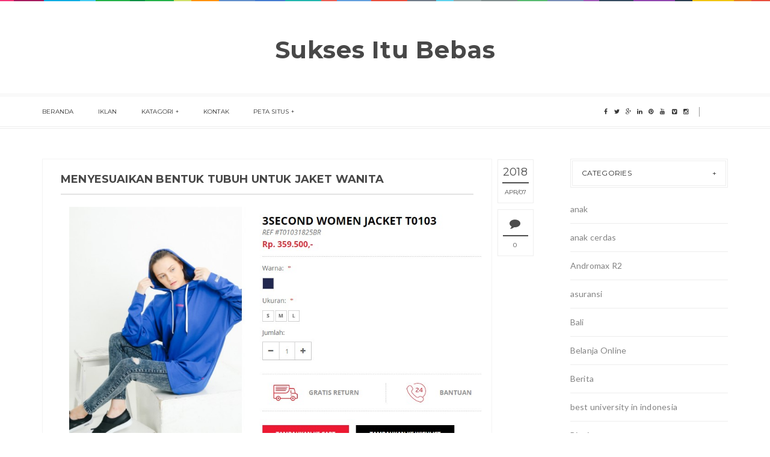

--- FILE ---
content_type: text/html; charset=UTF-8
request_url: http://www.suksesitubebas.com/2018/04/menyesuaikan-bentuk-tubuh-untuk-jaket.html
body_size: 40154
content:
<!DOCTYPE html>
<html class='v2 item' dir='ltr' xmlns='http://www.w3.org/1999/xhtml' xmlns:b='http://www.google.com/2005/gml/b' xmlns:data='http://www.google.com/2005/gml/data' xmlns:expr='http://www.google.com/2005/gml/expr'>
<head>
<link href='https://www.blogger.com/static/v1/widgets/335934321-css_bundle_v2.css' rel='stylesheet' type='text/css'/>
<meta content='width=device-width,initial-scale=1,minimum-scale=1,maximum-scale=1' name='viewport'/>
<meta content='text/html;charset=UTF-8' http-equiv='Content-Type'/>
<meta content='IE=edge,chrome=1' http-equiv='X-UA-Compatible'/>
<meta content='text/html; charset=UTF-8' http-equiv='Content-Type'/>
<meta content='blogger' name='generator'/>
<link href='http://www.suksesitubebas.com/favicon.ico' rel='icon' type='image/x-icon'/>
<link href='http://www.suksesitubebas.com/2018/04/menyesuaikan-bentuk-tubuh-untuk-jaket.html' rel='canonical'/>
<link rel="alternate" type="application/atom+xml" title="Sukses Itu Bebas - Atom" href="http://www.suksesitubebas.com/feeds/posts/default" />
<link rel="alternate" type="application/rss+xml" title="Sukses Itu Bebas - RSS" href="http://www.suksesitubebas.com/feeds/posts/default?alt=rss" />
<link rel="service.post" type="application/atom+xml" title="Sukses Itu Bebas - Atom" href="https://www.blogger.com/feeds/2192918621248485929/posts/default" />

<link rel="alternate" type="application/atom+xml" title="Sukses Itu Bebas - Atom" href="http://www.suksesitubebas.com/feeds/2228433984345805399/comments/default" />
<!--Can't find substitution for tag [blog.ieCssRetrofitLinks]-->
<link href='https://blogger.googleusercontent.com/img/b/R29vZ2xl/AVvXsEhhef20cmlSWSPng2Jikf5k9_Bm8x7wehbu2Af1tUjzs2R5g8iWK2LLI206Ina3pRCpSDJsGKOcgqKVN7rLkCDgZGStNJjeyipk9SkdbaFmxNw4horlrWw1PRmKo2R9FHxOavdFeSJzHB8D/s1600/Screenshot_7.jpg' rel='image_src'/>
<meta content='http://www.suksesitubebas.com/2018/04/menyesuaikan-bentuk-tubuh-untuk-jaket.html' property='og:url'/>
<meta content='Menyesuaikan Bentuk Tubuh Untuk Jaket Wanita' property='og:title'/>
<meta content='     Menggunakan jaket wanita 3second tentunya sangat penting sekali dalam kehidupan untuk menjaga tubuh kita dari cuaca yang membuat kita t...' property='og:description'/>
<meta content='https://blogger.googleusercontent.com/img/b/R29vZ2xl/AVvXsEhhef20cmlSWSPng2Jikf5k9_Bm8x7wehbu2Af1tUjzs2R5g8iWK2LLI206Ina3pRCpSDJsGKOcgqKVN7rLkCDgZGStNJjeyipk9SkdbaFmxNw4horlrWw1PRmKo2R9FHxOavdFeSJzHB8D/w1200-h630-p-k-no-nu/Screenshot_7.jpg' property='og:image'/>
<!-- SEO Meta Tag -->
<meta content='Menyesuaikan Bentuk Tubuh Untuk Jaket Wanita' name='keywords'/>
<!-- SEO Title Tag -->
<title>
Menyesuaikan Bentuk Tubuh Untuk Jaket Wanita
        | 
        Sukses Itu Bebas
</title>
<link href='http://fonts.googleapis.com/css?family=Montserrat:400,700' rel='stylesheet' type='text/css'/>
<link href='http://fonts.googleapis.com/css?family=Lato:300,400,700,900' rel='stylesheet' type='text/css'/>
<link href='http://maxcdn.bootstrapcdn.com/font-awesome/4.3.0/css/font-awesome.min.css' rel='stylesheet'/>
<style id='page-skin-1' type='text/css'><!--
/*
-----------------------------------------------
Blogger Template Style
Name:     Blogstar Clean & Responsive Blogger Template
Designer: ThemeXpose
URL:      http://www.themexpose.com
Version:  Full Version
-----------------------------------------------
*/
--></style>
<style id='template-skin-1' type='text/css'><!--
body#layout .pi-navigation{display:none}
body#layout #header{width:300px;margin:0 auto 30px}
body#layout #featured{width:756px;margin:0 auto 30px}
body#layout .blog-grid .container{margin:0 20px}
body#layout .blog-grid .col-md-9{width:440px;float:left}
body#layout .blog-grid .col-md-3{width:300px;float:right}
body#layout footer{margin:30px 20px 0}
body#layout footer .col-md-4{float:left;width:33.3333%;}
body#layout footer .col-md-3{float:left;width:25%}
body#layout footer .col-md-2{float:left;width:16.6667%}
--></style>
<style type='text/css'>
      /* Global
      ----------------------------------------------- */
      html {
        font-size: 10px;
        font-family: sans-serif;
      }
      * {
        -webkit-box-sizing:border-box;
        -moz-box-sizing:border-box;
        -o-box-sizing:border-box;
        box-sizing:border-box;
      }
      :before,
      :after {
        -webkit-box-sizing:border-box;
        -moz-box-sizing:border-box;
        box-sizing:border-box
      }
      a,
      input,
      textarea,
      button,
      select {
        outline: none;
      }
      h1, .h1, h2, .h2, h3, .h3 {
        margin-top: 20px;
        margin-bottom: 10px;
      }
      h4, .h4, h5, .h5, h6, .h6 {
        margin-top: 10px;
        margin-bottom: 10px;
      }
      a:hover,
      h1:focus,
      h2:focus,
      h3:focus,
      h4:focus,
      h5:focus,
      h6:focus {
        text-decoration: none;
      }
      a:focus,
      input:focus,
      textarea:focus,
      button:focus,
      select:focus {
        outline: none !important;
        text-decoration: none;
      }
      hr{
        margin-top: 20px;
        margin-bottom: 20px;
        border: 0;
        border-top: 1px solid #eee;
        height: 0;
        -webkit-box-sizing: content-box;
        -moz-box-sizing: content-box;
        box-sizing: content-box;
      }
      body {
        position: relative;
        font-family: "Lato", sans-serif;
        font-size: 14px;
        color: #7b7b7b;
        background-color: #fff;
        background-repeat: no-repeat;
        padding: 0;
        margin: 0;
        letter-spacing: 0.014em;
        line-height: 1.42857;
      }
      input, textarea {
        -webkit-border-radius: 0;
        -moz-border-radius: 0;
        -ms-border-radius: 0;
        -o-border-radius: 0;
        border-radius: 0;
      }
      input[type="search"],
      input[type="text"],
      input[type="url"],
      input[type="number"],
      input[type="password"],
      input[type="email"],
      input[type="file"] {
        background: none;
        border: 0;
        background-color: #f7f8f8;
        height: 42px;
        line-height: 42px;
        padding: 0 15px;
        color: #888888;
        font-family: "Lato", sans-serif !important;
        font-size: 14px;
        -webkit-appearance: none;
        -moz-appearance: none;
        appearance: none;
      }
      input[type=number]::-webkit-outer-spin-button,
      input[type=number]::-webkit-inner-spin-button {
        -webkit-appearance: none;
        margin: 0;
      }
      input[type=number] {
        -moz-appearance: textfield;
      }
      select {
        border: 1px solid #eee;
        height: 42px;
        line-height: 42px;
        padding: 0 10px;
        color: #888888;
        font-family: "Lato", sans-serif;
        font-size: 14px;
      }
      textarea {
        background: none;
        border: 0;
        background-color: #f7f8f8;
        resize: none;
        padding: 15px;
        height: 100px;
        color: #888888;
        font-family: "Lato", sans-serif;
        font-size: 14px;
        vertical-align: middle;
      }
      input::-webkit-input-placeholder {
        color: #888888;
      }
      input:-moz-placeholder {
        color: #888888;
      }
      input::-moz-placeholder {
        color: #888888;
      }
      input:-ms-input-placeholder {
        color: #888888;
      }
      textarea::-webkit-input-placeholder {
        color: #888888;
      }
      textarea:-moz-placeholder {
        color: #888888;
      }
      textarea::-moz-placeholder {
        color: #888888;
      }
      textarea:-ms-input-placeholder {
        color: #888888;
      }
      a {
        color: #e15d5d;
        text-decoration: none;
        -webkit-transition: all 0.3s ease;
        -moz-transition: all 0.3s ease;
        -ms-transition: all 0.3s ease;
        -o-transition: all 0.3s ease;
        transition: all 0.3s ease;
        letter-spacing: 0.02em;
      }
      a:hover {
        color: #000;
      }
      code, kbd, pre, samp {
        font-family: "Raleway", sans-serif;
        font-size: inherit;
        -webkit-border-radius: 0;
        -moz-border-radius: 0;
        -ms-border-radius: 0;
        -o-border-radius: 0;
        border-radius: 0;
        letter-spacing: 0.015em;
      }
      code {
        background-color: #eee;
        letter-spacing: 0.015em;
      }
      img {
        max-width: 100%;
        height: auto;
        vertical-align: middle;
        border: 0;
      }
      p {
        line-height: 1.8em;
        letter-spacing: 0.02em;
      }
      ol li, ul li {
        letter-spacing: 0.02em;
      }
      ::-moz-selection {
        color: #fff;
        background-color: #e15d5d;
      }
      ::selection {
        color: #fff;
        background-color: #e15d5d;
      }
      #page-wrap {
        position: relative;
        overflow: hidden;
        background-color: #fff;
        z-index: 9;
        -webkit-transition: all 0.3s ease;
        -moz-transition: all 0.3s ease;
        -ms-transition: all 0.3s ease;
        -o-transition: all 0.3s ease;
        transition: all 0.3s ease;
  background: #FFF url("https://blogger.googleusercontent.com/img/b/R29vZ2xl/AVvXsEj9utXH5PTBLmAvOOXEYR5mfqxEwD4BDGKB0HPsi9RMGwnG_CjVgTUPUvxJw2014-kzL4CRypRqHmqBvm5XiMafp7XwGx8SRLswQDE_ocJ25IgxkaG1xQZWuuabi1EYlTUZXrlNdIeF89-N/s1600/header-top.png") repeat-x top center;
      }
      .container {
        width: 1170px;
        position: relative;
        padding-right: 15px;
        padding-left: 15px;
        margin-right: auto;
        margin-left: auto;
      }
      .row {
        margin-right: -15px;
        margin-left: -15px;
      }
      .tb {
        display: table;
        width: 100%;
      }
      .tb-cell {
        display: table-cell;
        vertical-align: middle;
      }
      .h1, h1 {
        font-family: "Montserrat", sans-serif;
        font-weight: 700;
        font-size: 40px;
        color: #484848;
        line-height: 1.4em;
        letter-spacing: 0.01em;
      }
      .h1 a, h1 a {
        color: inherit;
      }
      .h2, h2 {
        font-family: "Montserrat", sans-serif;
        font-weight: 700;
        font-size: 30px;
        color: #484848;
        line-height: 1.4em;
        letter-spacing: 0.02em;
      }
      .h2 a, h2 a {
        color: inherit;
      }
      .h3, h3 {
        font-family: "Montserrat", sans-serif;
        font-weight: 700;
        font-size: 22px;
        color: #484848;
        line-height: 1.5em;
        letter-spacing: 0.01em;
      }
      .h3 a, h3 a {
        color: inherit;
      }
      .h4, h4 {
        font-family: "Montserrat", sans-serif;
        font-weight: 700;
        font-size: 16px;
        color: #484848;
        line-height: 1.5em;
        letter-spacing: 0.01em;
      }
      .h4 a, h4 a {
        color: inherit;
      }
      .h5, h5 {
        font-family: "Montserrat", sans-serif;
        font-weight: 700;
        font-size: 14px;
        color: #484848;
        line-height: 1.5em;
        letter-spacing: 0.01em;
      }
      .h5 a, h5 a {
        color: inherit;
      }
      .h6, h6 {
        font-family: "Montserrat", sans-serif;
        font-weight: 700;
        font-size: 12px;
        color: #484848;
        line-height: 1.5em;
        letter-spacing: 0.01em;
      }
      .h6 a, h6 a {
        color: inherit;
      }
      .pi-btn {
        display: inline-block;
        background: none;
        box-shadow: none;
        outline: none;
        cursor: pointer;
        font-family: "Montserrat", sans-serif;
        font-size: 10px;
        font-weight: 400;
        color: #535353;
         border: 4px double #D8D8D8;
        text-align: center;
        text-transform: uppercase;
        padding: 13px 22px;
      }
      .pi-btn:hover {
        border-color: #e15d5d;
        color: #e15d5d;
      }
      .fl {
        float: left;
      }
      .fr {
        float: right;
      }
      blockquote, .blockquote {
        padding: 10px 20px;
        margin: 0 0 20px;
      }
      blockquote, .blockquote {
        border: 0;
        font-size: 14px;
        font-style: italic;
        padding-left: 30px;
        margin-top: 15px;
        margin-bottom: 20px;
        border-left: 3px solid #e15d5d;
      }
      blockquote cite, .blockquote cite {
        display: inline-block;
        font-family: "Montserrat", sans-serif;
        font-size: 10px;
        font-style: normal;
        margin-top: 5px;
        text-transform: uppercase;
        text-decoration: underline;
      }
      abbr {
        color: #A1D71A;
        border-width: 2px;
      }
      mark, .mark {
        background-color: #e15d5d;
      }
      .icon {
        display: inline-block;
        font-style: normal;
      }
      .autoHeight {
        -webkit-transition: all 0.3s ease;
        -moz-transition: all 0.3s ease;
        -ms-transition: all 0.3s ease;
        -o-transition: all 0.3s ease;
        transition: all 0.3s ease;
      }
      .text-center {
        text-align: center;
      }
      article, aside, details, figcaption, figure, footer, header, hgroup, main, nav, section, summary {
        display: block;
      }
      .section, .widget {
        margin: 0;
        padding: 0;
      }
      .col-md-2, .col-md-3, .col-md-4, .col-md-6, .col-md-9 {
        float:left;
        position: relative;
        min-height: 1px;
        padding-right: 15px;
        padding-left: 15px;
      }
      .col-md-9 {
        width:75%;
      }
      .col-md-6 {
        width:50%;
      }
      .col-md-4 {
        width:33.33333333%;
      }
      .col-md-3 {
        width:25%;
      }
      .col-md-2 {
        width:16.66666667%;
      }
      .clearfix::after, .dl-horizontal dd::after, .container::after, .container-fluid::after, .row::after, .form-horizontal .form-group::after, .btn-toolbar::after, .btn-group-vertical > .btn-group::after, .nav::after, .navbar::after, .navbar-header::after, .navbar-collapse::after, .pager::after, .panel-body::after, .modal-footer::after {
        clear: both;
      }
      .clearfix::before, .clearfix::after, .dl-horizontal dd::before, .dl-horizontal dd::after, .container::before, .container::after, .container-fluid::before, .container-fluid::after, .row::before, .row::after, .form-horizontal .form-group::before, .form-horizontal .form-group::after, .btn-toolbar::before, .btn-toolbar::after, .btn-group-vertical > .btn-group::before, .btn-group-vertical > .btn-group::after, .nav::before, .nav::after, .navbar::before, .navbar::after, .navbar-header::before, .navbar-header::after, .navbar-collapse::before, .navbar-collapse::after, .pager::before, .pager::after, .panel-body::before, .panel-body::after, .modal-footer::before, .modal-footer::after {
        display: table;
        content: " ";
      }

      /* Preloader
      ----------------------------------------------- */
      #preloader {
        position: fixed;
        display: table;
        text-align: center;
        width: 100%;
        height: 100%;
        top: 0;
        left: 0;
        background-color: rgba(255, 255, 255, 0.85);
        z-index: 999999999;
      }
      #preloader .page-loading .item-icon {
        width: 40px;
        height: 40px;
        margin: auto;
        opacity: .9;
        border-right: 3px solid #e15d5d;
        border-bottom: 3px solid transparent;
        border-radius: 100%;
        -webkit-animation: spin 1s linear infinite;
        -moz-animation: spin 1s linear infinite;
        -o-animation: spin 1s linear infinite;
        animation: spin 1s linear infinite;
      }
      @keyframes spin {
        0% {
          transform: rotate(0deg);
        }
        50% {
          transform: rotate(180deg);
        }
        100% {
          transform: rotate(359deg);
        }
      }
      @-webkit-keyframes spin {
        0% {
          -webkit-transform: rotate(0deg);
        }
        50% {
          -webkit-transform: rotate(180deg);
        }
        100% {
          -webkit-transform: rotate(359deg);
        }
      }
      @-moz-keyframes spin {
        0% {
          -moz-transform: rotate(0deg);
        }
        50% {
          -moz-transform: rotate(180deg);
        }
        100% {
          -moz-transform: rotate(359deg);
        }
      }
      @-o-keyframes spin {
        0% {
          -o-transform: rotate(0deg);
        }
        50% {
          -o-transform: rotate(180deg);
        }
        100% {
          -o-transform: rotate(359deg);
        }
      }

      /* Header
      ----------------------------------------------- */
      .header {
        position: relative;
        -webkit-user-select: none;
        -moz-user-select: none;
        -ms-user-select: none;
      }
      .header .logo {
        padding: 35px 20px;
      }
      .header .logo a {
        display: inline-block !important;
        margin: 0 auto;
      }
      .header .logo img {
       
      }
      .header.header-responsive .logo {
        margin-bottom: 0;
        margin-top: 52px;
      }
      .header.header-responsive .pi-navigation {
        position: fixed;
        top: 0;
        bottom: auto;
        border-top: 0;
      }
      .pi-navigation {
        position: relative;
        bottom: 0;
        left: 0;
        width: 100%;
        border-bottom: 4px double #eee;
        border-top: 4px double #eee;
        background-color: #fff;
        z-index: 9999;
        height: 58px;
        -webkit-transform: translateZ(0);
        -moz-transform: translateZ(0);
        -ms-transform: translateZ(0);
        -o-transform: translateZ(0);
        transform: translateZ(0);
      }
      .pi-navigation.nav-fixed {
        position: fixed;
        top: 0;
        bottom: auto;
      }
      .pi-navigation .container {
        height: 100%;
      }
      .pi-navigation .search-box {
        position: absolute;
        top: 50%;
        right: -12px;
        -webkit-transform: translateY(-50%);
        -moz-transform: translateY(-50%);
        -ms-transform: translateY(-50%);
        -o-transform: translateY(-50%);
        transform: translateY(-50%);
      }
      .pi-navigation .search-box input[type="search"] {
        position: absolute;
        height: 40px;
        line-height: 40px;
        background-color: #fff;
        border: 1px solid #eee;
        top: 26px;
        right: 25px;
        width: 50%;
        opacity: 0;
        visibility: hidden;
        -webkit-transition: all 0.3s ease;
        -moz-transition: all 0.3s ease;
        -ms-transition: all 0.3s ease;
        -o-transition: all 0.3s ease;
        transition: all 0.3s ease;
      }
      .pi-navigation .search-box input[type="search"].fadein {
        width: 200px;
        opacity: 1;
        visibility: visible;
      }
      .pi-navigation .search-box .icon-search {
        display: block;
        position: absolute;
        width: 45px;
        height: 20px;
        text-align: center;
        cursor: pointer;
        color: #383838;
        right: 15px;
        top: 50%;
        -webkit-transform: translateY(-50%);
        -moz-transform: translateY(-50%);
        -ms-transform: translateY(-50%);
        -o-transform: translateY(-50%);
        transform: translateY(-50%);
        -webkit-transition: all 0.3s ease;
        -moz-transition: all 0.3s ease;
        -ms-transition: all 0.3s ease;
        -o-transition: all 0.3s ease;
        transition: all 0.3s ease;
      }
      .pi-navigation .search-box .icon-search .fa {
        line-height: 18px;
      }
      .pi-navigation .search-box .icon-search.active, .pi-navigation .search-box .icon-search:hover {
        color: #e15d5d;
      }
      .pi-navigation .search-box .icon-search:before {
        content: '';
        display: block;
        position: absolute;
        border-left: 1px solid #999;
        height: 16px;
        width: 0;
        margin: auto;
        top: 0;
        bottom: 0;
        left: 0;
      }
      .pi-navigation .share-box {
        position: absolute;
        top: 50%;
        right: 60px;
        -webkit-transform: translateY(-50%);
        -moz-transform: translateY(-50%);
        -ms-transform: translateY(-50%);
        -o-transform: translateY(-50%);
        transform: translateY(-50%);
      }
      .pi-navigation .share-box a {
        display: inline-block;
        margin: 0 5px;
        color: #383838;
      }
      .pi-navigation .share-box a:hover {
        color: #e15d5d;
      }
      .navlist {
        position: relative;
        font-size: 0;
        list-style: none;
        padding: 0;
        margin-bottom: 0;
      }
      .navlist > li.menu-item-has-children.item-plus > a {
        position: relative;
      }
      .navlist > li.menu-item-has-children.item-plus > a:after,
      .navlist > li > ul > li.menu-item-has-children.item-plus > a:after {
        content: '+';
        display: inline-block;
        margin-left: 4px;
      }
      .navlist > li > .sub-menu {
        -webkit-transform: translateY(10px);
        -moz-transform: translateY(10px);
        -ms-transform: translateY(10px);
        -o-transform: translateY(10px);
        transform: translateY(10px);
      }
      .navlist li {
        position: relative;
        display: inline-block;
        margin-left: 20px;
        margin-right: 20px;
      }
      .navlist li a {
        display: inline-block;
        font-family: "Montserrat", sans-serif;
        font-size: 10px;
        color: #2f2f2f;
        text-transform: uppercase;
        line-height: 52px;
      }
      .navlist li:first-child {
        margin-left: 0;
      }
      .navlist li .sub-menu {
        position: absolute;
        background-color: #fefefe;
        width: 190px;
        padding: 0;
        list-style: none;
        left: -15px;
        top: 97%;
        border: 1px solid #f3f3f3;
        opacity: 0;
        visibility: hidden;
        -webkit-transition: all 0.3s ease;
        -moz-transition: all 0.3s ease;
        -ms-transition: all 0.3s ease;
        -o-transition: all 0.3s ease;
        transition: all 0.3s ease;
      }
      .navlist li .sub-menu li {
        display: block;
        margin: 0;
      }
      .navlist li .sub-menu li a {
        display: block;
        padding: 0 15px;
        border-bottom: 1px solid #f3f3f3;
        line-height: 40px;
      }
      .navlist > li > .sub-menu > li:last-child > a,
      .navlist > li > .sub-menu > li > .sub-menu > li:last-child > a {
        border: 0;
      }
      .navlist li .sub-menu .sub-menu {
        left: 100%;
        top: -1px;
      }
      .navlist li.current-menu-parent > a,
      .navlist li.current-menu-item > a, .navlist li:hover > a {
        color: #e15d5d;
      }
      .navlist li:hover > .sub-menu {
        opacity: 1;
        visibility: visible;
        -webkit-transform: translateY(0);
        -moz-transform: translateY(0);
        -ms-transform: translateY(0);
        -o-transform: translateY(0);
        transform: translateY(0);
      }
      .navlist li.megamenu {
        position: static;
      }
      .navlist li.megamenu:after {
        content: '';
        display: block;
        clear: both;
      }
      .navlist li.megamenu .sub-menu {
        width: 100%;
        padding: 15px;
        left: 0;
        background-color: #fff;
        -webkit-box-shadow: 0 2px 2px rgba(0, 0, 0, 0.08);
        -moz-box-shadow: 0 2px 2px rgba(0, 0, 0, 0.08);
        box-shadow: 0 2px 2px rgba(0, 0, 0, 0.08);
      }
      .navlist li.megamenu .sub-menu li {
        float: left;
        padding: 10px;
        background: none;
      }
      .navlist li.megamenu .sub-menu li a {
        border: 0;
        line-height: 2em;
        font-size: 12px;
      }
      .navlist li.megamenu .post {
        text-align: center;
        background-color: #fff;
        padding: 10px 10px 20px 10px;
      }
      .navlist li.megamenu .post .post-media img {
        width: 100%;
      }
      .navlist li.megamenu .post h2 {
        font-size: 12px;
        color: #484848;
        text-transform: uppercase;
        margin-top: 9px;
        margin-bottom: 5px;
      }
      .navlist li.megamenu .post h2 a {
        color: inherit;
        text-overflow: ellipsis;
        overflow: hidden;
        white-space: nowrap;
      }
      .navlist li.megamenu .post h2 a:hover {
        color: #e15d5d;
      }
      .navlist li.megamenu .post .post-date {
        font-size: 12px;
      }
      .navlist li.megamenu.col-5 .sub-menu li {
        width: 20%;
      }
      .navlist li.megamenu.col-4 .sub-menu li {
        width: 25%;
      }
      .navlist li.megamenu.col-3 .sub-menu li {
        width: 33.3333333333%;
      }
      .navlist li.megamenu.col-2 .sub-menu li {
        width: 50%;
      }
      .navlist li.megamenu.col-1 .sub-menu li {
        width: 100%;
      }
      .navlist.off-canvas {
        position: fixed;
        width: 250px;
        top: 52px;
        left: 0;
        padding: 0;
        overflow-x: hidden;
        overflow-y: auto;
        background-color: #f7f9f9;
        -webkit-box-shadow: 0 100px 0 0 #f7f9f9;
        -moz-box-shadow: 0 100px 0 0 #f7f9f9;
        box-shadow: 0 100px 0 0 #f7f9f9;
        z-index: 99999;
        -webkit-transform: translateX(-100%);
        -moz-transform: translateX(-100%);
        -ms-transform: translateX(-100%);
        -o-transform: translateX(-100%);
        transform: translateX(-100%);
        -webkit-transition: all 0.3s ease;
        -moz-transition: all 0.3s ease;
        -ms-transition: all 0.3s ease;
        -o-transition: all 0.3s ease;
        transition: all 0.3s ease;
      }
      .navlist.off-canvas li {
        position: static;
        display: block;
        margin: 0;
      }
      .navlist.off-canvas li a {
        display: block;
        border-bottom: 1px solid #eee;
        line-height: 42px;
        padding: 0 15px;
      }
      .navlist.off-canvas li .sub-menu {
        opacity: 1;
        visibility: visible;
        position: absolute;
        border: 0;
        width: 100%;
        min-height: 100%;
        top: 0;
        left: 0;
        background-color: #f7f9f9;
        -webkit-transform: translateX(-100%);
        -moz-transform: translateX(-100%);
        -ms-transform: translateX(-100%);
        -o-transform: translateX(-100%);
        transform: translateX(-100%);
      }
      .navlist.off-canvas li .sub-menu li a {
        border-bottom: 1px solid #eee;
      }
      .navlist.off-canvas li .sub-menu.sub-menu-active {
        -webkit-transform: translateX(0);
        -moz-transform: translateX(0);
        -ms-transform: translateX(0);
        -o-transform: translateX(0);
        transform: translateX(0);
        z-index: 999;
      }
      .navlist.off-canvas li.megamenu .sub-menu {
        padding: 0 15px;
        -webkit-box-shadow: 0;
        -moz-box-shadow: 0;
        box-shadow: 0;
      }
      .navlist.off-canvas li.megamenu .sub-menu li {
        width: 100% !important;
        float: none;
        padding: 10px 0;
      }
      .navlist.off-canvas li.megamenu .sub-menu li a {
        border: 0;
      }
      .navlist.off-canvas li.megamenu .sub-menu li.back-mb {
        width: auto !important;
        background-color: #f3f3f3;
        margin-left: -15px;
        margin-right: -15px;
        margin-bottom: 10px;
      }
      .navlist.off-canvas li.megamenu .sub-menu li.back-mb a {
        font-size: 11px;
      }
      .navlist.off-canvas li.megamenu .sub-menu li:last-child {
        padding-bottom: 30px;
      }
      .navlist.off-canvas li.back-mb {
        background-color: rgba(0, 0, 0, 0.02);
      }
      .navlist.off-canvas.off-canvas-active {
        -webkit-transform: translateX(0);
        -moz-transform: translateX(0);
        -ms-transform: translateX(0);
        -o-transform: translateX(0);
        transform: translateX(0);
      }
      .navlist.off-canvas .submenu-toggle {
        position: absolute;
        right: 0;
        width: 42px;
        height: 42px;
        text-align: center;
        cursor: pointer;
        background-color: #eff1f1;
        background-color: rgba(0, 0, 0, 0.02);
        border-left: 1px solid #f2f2f2;
        color: #383838;
        -webkit-transform: translateY(-43px);
        -moz-transform: translateY(-43px);
        -ms-transform: translateY(-43px);
        -o-transform: translateY(-43px);
        transform: translateY(-43px);
      }
      .navlist.off-canvas .submenu-toggle .fa {
        font-size: 14px;
        line-height: 42px;
      }
      .open-menu {
        display: none;
        position: absolute;
        width: 50px;
        height: 14px;
        cursor: pointer;
        margin: auto;
        top: 0;
        left: 0;
        bottom: 0;
        z-index: 999;
      }
      .open-menu .item {
        position: absolute;
        display: block;
        font-size: 0;
        width: 20px;
        height: 2px;
        background-color: #383838;
        margin: auto;
        left: 0;
        right: 0;
        overflow: hidden;
        z-index: 1;
        -webkit-transition: all 0.3s ease;
        -moz-transition: all 0.3s ease;
        -ms-transition: all 0.3s ease;
        -o-transition: all 0.3s ease;
        transition: all 0.3s ease;
      }
      .open-menu .item-1 {
        top: 0;
      }
      .open-menu .item-2 {
        top: 0;
        bottom: 0;
      }
      .open-menu .item-3 {
        bottom: 0;
      }
      .open-menu.toggle-active .item {
        background-color: #e15d5d;
      }
      .close-menu {
        position: absolute;
        width: 50px;
        height: 14px;
        cursor: pointer;
        margin: auto;
        top: 0;
        left: 0;
        bottom: 0;
        z-index: 99999;
        display: none;
      }

   
      /* Main content
      ----------------------------------------------- */
      .blog-content {
        background-color: #fff;
       padding-bottom: 50px;
       }
      .blog-content .content {
        margin-bottom: 30px;
      }
      .blog-content .content .post-wrapper:after {
        content: '';
        display: table;
        clear: both;
      }
      .blog-content .post {
        position: relative;
        background-color: #fff;
        margin-bottom: 10px;
      }
      .blog-content .post:after {
        content: '';
        display: table;
        clear: both;
      }
      .blog-content .post .post-media {
        position: relative;
        overflow: hidden;
      }
      .blog-content .post .post-media .image-wrap {
        display: block;
      }
      .blog-content .post .post-media img {
        width: 100%;
      }
      .blog-content .post .post-meta {
        position: absolute;
        top: 0;
        right: -10px;
        -webkit-transform: translateX(100%);
        -moz-transform: translateX(100%);
        -ms-transform: translateX(100%);
        -o-transform: translateX(100%);
        transform: translateX(100%);
        z-index: 99;
      }
      .blog-content .post .post-meta .post-format {
        width: 60px;
        height: 60px;
        font-size: 18px;
        color: #4d4d4d;
        background-color: #fff;
        text-align: center;
        line-height: 60px;
        display: inline-block;
        margin-bottom: 10px;
      }
      .blog-content .post .post-meta .post-format a {
        display: block;
        color: inherit;
      }
      .blog-content .post .post-meta .post-date {
        background-color: #fff;
        width: 60px;
        text-align: center;
        padding: 0 7px;
        font-size: 0;
        margin-bottom: 10px;
 	    border: 1px solid #eee;
      }
      .blog-content .post .post-meta .post-date .year {
        display: block;
        font-family: "Montserrat", sans-serif;
        font-weight: 400;
        font-size: 18px;
        color: #4d4d4d;
        padding: 10px 0 6px 0;
        border-bottom: 2px solid #4d4d4d;
        line-height: 1.2em;
      }
      .blog-content .post .post-meta .post-date .month, .blog-content .post .post-meta .post-date .day {
        display: inline-block;
        font-family: "Montserrat", sans-serif;
        font-weight: 400;
        font-size: 10px;
        color: #4d4d4d;
        text-transform: uppercase;
        padding: 8px 0 10px 0;
        letter-spacing: 0;
        white-space: nowrap;
      }
      .blog-content .post .post-meta .post-date .day:before {
        content: '/';
      }
      .blog-content .post .post-meta .post-comment {
        background-color: #fff;
        width: 60px;
        text-align: center;
        padding: 4px 8px;
        font-size: 0;
        margin-bottom: 10px;
        border: 1px solid #eee;
      }
      .blog-content .post .post-meta .post-comment .fa {
        display: block;
        font-size: 18px;
        color: #4d4d4d;
        padding: 10px 0;
        border-bottom: 2px solid #4d4d4d;
      }
      .blog-content .post .post-meta .post-comment a {
        display: inline-block;
        font-family: "Montserrat", sans-serif;
        font-weight: 400;
        font-size: 10px;
        color: #4d4d4d;
        text-transform: uppercase;
        padding: 8px 0 6px;
      }
      .blog-content .post .post-meta .post-comment a:hover {
        color: #e15d5d;
      }
      .blog-content .post .post-cat {
        position: absolute;
        display: block;
        font-family: "Montserrat", sans-serif;
        font-size: 10px;
        text-transform: uppercase;
        top: 5px;
        left: 5px;
        z-index: 999;
        -webkit-transform: translateY(-100%);
        -moz-transform: translateY(-100%);
        -ms-transform: translateY(-100%);
        -o-transform: translateY(-100%);
        transform: translateY(-100%);
        -webkit-transition: all 0.3s ease;
        -moz-transition: all 0.3s ease;
        -ms-transition: all 0.3s ease;
        -o-transition: all 0.3s ease;
        transition: all 0.3s ease;
      }
      .blog-content .post .post-cat a {
        display: inline-block;
        color: #fff;
        padding: 4px 8px;
        background-color: #e15d5d;
        margin: 5px;
      }
      .blog-content .post .post-cat a:hover {
        background-color: #444;
      }
      .blog-content .post .post-body {
        position: relative;
        padding: 40px 30px 0 30px;
        margin-bottom: 40px;
      }
      .blog-content .post .post-body:after {
        content: '';
        display: table;
        clear: both;
      }
      .blog-content .post .post-body .post-author {
        margin-bottom: 35px;
      }
      .blog-content .post .post-body .post-author .image-thumb {
        width: 32px;
        height: 32px;
        overflow: hidden;
        -webkit-border-radius: 50%;
        -moz-border-radius: 50%;
        -ms-border-radius: 50%;
        -o-border-radius: 50%;
        border-radius: 50%;
        display: inline-block;
        vertical-align: middle;
        margin-right: 5px;
      }
      .blog-content .post .post-body .post-author .image-thumb img {
        width: 100%;
      }
      .blog-content .post .post-body .post-author .name-author {
        display: inline-block;
        vertical-align: middle;
        font-family: "Montserrat", sans-serif;
        font-size: 10px;
        color: #484848;
        text-transform: uppercase;
      }
      .blog-content .post .post-body .post-author .name-author cite {
        -webkit-transition: all 0.3s ease;
        -moz-transition: all 0.3s ease;
        -ms-transition: all 0.3s ease;
        -o-transition: all 0.3s ease;
        transition: all 0.3s ease;
      }
      .blog-content .post .post-body .post-author .name-author:before {
        content: '// ';
      }
      .blog-content .post .post-body .post-author a:hover * {
        color: #e15d5d;
      }
      .blog-content .post .post-body .post-title h1 {
        font-size: 18px;
        color: #484848;
        text-transform: uppercase;
        margin-top: 0;
      }
      .blog-content .post .post-body .post-title h2 {
        font-size: 14px;
        color: #484848;
        text-transform: uppercase;
        margin-top: 0;
      }
      .blog-content .post .post-body .post-title h2 a {
        display: block;
        color: inherit;
        white-space: nowrap;
        text-overflow: ellipsis;
        overflow: hidden;
      }
      .blog-content .post .post-body .post-title h2 a:hover {
        color: #e15d5d;
      }
      .blog-content .post .post-body .post-entry {
        margin-top: 20px;
        line-height: 1.8em;
        letter-spacing: 0.02em;
      }
      .blog-content .post .post-body .post-link {
        display: inline-block;
        margin-top: 30px;
      }
      .blog-content .post .post-body .post-share {
        position: absolute;
        display: inline-block;
        min-height: 42px;
        right: 30px;
        bottom: 0;
        padding-right: 25px;
        -webkit-user-select: none;
        -moz-user-select: none;
        -ms-user-select: none;
      }
      .blog-content .post .post-body .post-share .share-toggle {
        position: absolute;
        right: 0;
        top: 0;
        font-size: 14px;
        height: 42px;
        line-height: 40px;
        padding: 0;
        border: 0;
        color: #e15d5d;
      }
      .blog-content .post .post-body .post-share .share {
        -webkit-transform: translateX(20px);
        -moz-transform: translateX(20px);
        -ms-transform: translateX(20px);
        -o-transform: translateX(20px);
        transform: translateX(20px);
        opacity: 0;
        padding: 10px 0 0;
        visibility: hidden;
        -webkit-transition: all 0.3s ease;
        -moz-transition: all 0.3s ease;
        -ms-transition: all 0.3s ease;
        -o-transition: all 0.3s ease;
        transition: all 0.3s ease;
      }
      .blog-content .post .post-body .post-share .share a {
          display: inline-block;
          color: #535353;
          line-height: 36px;
          line-height: 5px;
          border: 1px solid #ddd;
          padding: 8px;
          width: 34px;
          text-align: center;
      }
      .blog-content .post .post-body .post-share .share a:hover {
        color: #e15d5d;
      }
      .blog-content .post .post-body .post-share .share.share-active {
        -webkit-transform: translateX(5px);
        -moz-transform: translateX(5px);
        -ms-transform: translateX(5px);
        -o-transform: translateX(5px);
        transform: translateX(5px);
        opacity: 1;
        visibility: visible;
      }
      .blog-content .post:hover .post-meta .post-format {
        color: #e15d5d;
      }
      .blog-content .post:hover .post-cat {
        -webkit-transform: translateY(0);
        -moz-transform: translateY(0);
        -ms-transform: translateY(0);
        -o-transform: translateY(0);
        transform: translateY(0);
      }
      .ismobile .blog-content .post .post-cat {
        -webkit-transform: translateY(0);
        -moz-transform: translateY(0);
        -ms-transform: translateY(0);
        -o-transform: translateY(0);
        transform: translateY(0);
      }
      .blog-heading {
        position: relative;
        padding: 30px 0;
        background-color: #f3f5f5;
        border-bottom: 1px solid #eee;
        z-index: 9;
      }
      .blog-heading h1 {
        margin: 0;
        font-size: 30px;
        letter-spacing: 0.03em;
      }
      .blog-heading p {
        margin: 0;
        letter-spacing: 0.03em;
        color: #666;
      }
      .post-slider .owl-controls .owl-buttons {
        position: static;
        margin: 0;
        padding: 0;
        height: 0;
        opacity: 1;
        visibility: visible;
      }
      .post-slider .owl-controls .owl-buttons > div {
        position: absolute;
        margin: auto;
        top: 50%;
        -webkit-transform: translateY(-50%);
        -moz-transform: translateY(-50%);
        -ms-transform: translateY(-50%);
        -o-transform: translateY(-50%);
        transform: translateY(-50%);
        z-index: 9;
        opacity: .8;
        -webkit-transition: all 0.3s ease;
        -moz-transition: all 0.3s ease;
        -ms-transition: all 0.3s ease;
        -o-transition: all 0.3s ease;
        transition: all 0.3s ease;
      }
      .post-slider .owl-controls .owl-buttons > div .fa {
        border: 0;
        background-color: #fff;
        color: #333;
      }
      .post-slider .owl-controls .owl-buttons > div.owl-prev {
        left: 10px;
      }
      .post-slider .owl-controls .owl-buttons > div.owl-next {
        right: 10px;
      }
      .post-slider .owl-controls .owl-pagination {
        margin-top: 0;
        position: absolute;
        width: 100%;
        left: 0;
        bottom: 10px;
        z-index: 9;
      }
      .post-slider .owl-controls .owl-pagination .owl-page {
        position: relative;
      }
      .post-slider .owl-controls .owl-pagination .owl-page > span {
        border: 0;
        background-color: #fff;
      }
      .post-slider .owl-controls .owl-pagination .owl-page.active > span {
        border-color: #e15d5d;
        background-color: #e15d5d;
      }
      .post-slider:hover .owl-controls .owl-buttons > div {
        opacity: 1;
      }

      body.single-post .blog-content .post .post-body {
        margin-bottom: 30px;
      }
      body.single-post .blog-content .post .post-body .post-share {
        position: relative;
        float: right;
        width: 100%;
        text-align: right;
        right: 0;
        padding-top: 30px;
      }
      body.single-post .blog-content .post .post-body .post-share .share-toggle {
        top: 30px;
      }
      .post .wp-caption {
        display: inline-block;
      }
      .post .wp-caption,
      .post .wp-caption img {
        width: auto !important;
      }
      .post .wp-caption img {
        position: relative;
        margin-bottom: 10px;
        top: 5px;
      }
      .post .wp-caption .wp-caption-text {
        font-size: 12px;
        font-style: italic;
        text-align: center;
        margin-bottom: 10px;
      }
      .alignleft {
        float: left;
        margin-right: 30px;
      }
      .aligncenter {
        display: block;
        margin-left: auto;
        margin-right: auto;
      }
      .alignright {
        float: right;
        margin-left: 30px;
      }
      .blog-pager {
        display: block;
        overflow: hidden;
        background-color: #fff;
        margin-top: 0;
        margin-bottom: 10px;
        padding: 50px 30px;
      }
      .blog-pager a {
        display: inline-block;
        font-family: "Montserrat", sans-serif;
        font-size: 14px;
        color: #e15d5d;
        text-transform: uppercase;
      }
      .blog-pager a:hover {
        color: #535353;
      }
      .blog-standard .content {
        margin-top: 50px;
      }
      .blog-grid .content {
        margin-top: 50px;
      }
      .blog-grid .post-wrapper {
        margin-left: -15px;
        margin-right: -15px;
      }
      .blog-grid .post {
        overflow: hidden;
        margin-bottom: 30px;
  border: 1px solid rgba(238, 238, 238, 0.66);
      }
      .blog-grid .post .post-meta {
        top: 10px;
        -webkit-transition: all 0.3s ease;
        -moz-transition: all 0.3s ease;
        -ms-transition: all 0.3s ease;
        -o-transition: all 0.3s ease;
        transition: all 0.3s ease;
      }
      .blog-grid .post .post-body {
         padding: 15px 25px 0 25px;
  margin-bottom: 30px;
  margin-top: -58px;
  background-color: rgba(255, 255, 255, 0.40);
      }
      .blog-grid .post .post-body .post-share {
        right: 25px;
      }
      .blog-grid .post:hover .post-meta {
        right: 10px;
        -webkit-transform: translateX(0);
        -moz-transform: translateX(0);
        -ms-transform: translateX(0);
        -o-transform: translateX(0);
        transform: translateX(0);
      }
      .status-msg-wrap {
        font-size: 100%;
        width: 100%;
        background-color: #fff;
        margin: 0 auto 30px;
        padding: 19px;
      }
      .status-msg-body {
        position: relative;
        text-align: left;
        padding: 0px;
      }
      .status-msg-body b {
        color: #fff;
        padding: 3px;
        margin: 0 5px 0 0;
        background-color: #E15D5D;
        border-radius: 2px;
      }
      .status-msg-border {
        display: none;
      }

      /* Sidebar
      ----------------------------------------------- */
      .sidebar {
        margin-top: 50px;
        max-width: 480px;
        margin-left: auto;
        margin-right: auto;
      }
      .widget {
        margin-bottom: 50px;
      }
      .widget > h2 {
        position: relative;
        font-weight: 400;
        font-size: 12px;
        text-transform: uppercase;
        color: #2b2b2b;
        border: 4px double #eee;
        padding: 0 15px;
        line-height: 40px;
        margin-top: 0;
        text-align: left;
        margin-bottom: 13px;
      }
      .widget > h2:after {
        content: '+';
        position: absolute;
        display: block;
        line-height: 40px;
        top: 0;
        right: 15px;
      }
      .widget ul {
        list-style: none;
        padding: 0;
      }
      .widget select {
        width: 100%;
      }
      .Label .list-label-widget-content ul li {
        font-size: 14px;
        color: #848484;
        border-bottom: 1px solid #EDEDED;
        padding: 0;
      }
      .Label .list-label-widget-content ul li a {
        display: inline-block;
        color: inherit;
        padding-top: 15px;
        padding-bottom: 15px;
      }
      .Label .list-label-widget-content ul li span {
        float: right;
        padding-top: 15px;
        padding-bottom: 15px;
      }
      .Label .list-label-widget-content ul li span {
        padding-top: 10px;
        padding-bottom: 10px;
      }
      .Label .list-label-widget-content ul li > span:first-child {
        float: none;
        display: inline-block;
        padding-top: 15px;
        padding-bottom: 15px;
        color: #E15D5D;
        border-top: 1px dashed #E15D5D;
        border-bottom: 1px dashed #E15D5D;
      }
      .Label .cloud-label-widget-content .label-size {
        font-size: 100%;
        float: left;
      }
      .Label .cloud-label-widget-content .label-size a {
        display: inline-block;
        margin: 2px;
        font-family: "Montserrat",sans-serif;
        font-size: 10px;
        text-transform: uppercase;
        color: #888;
        background-color: #FFF;
        padding: 5px 8px;
        letter-spacing: 0.03em;
		border: 3px double #eee;
      }
      .Label .cloud-label-widget-content .label-size a:hover {
        border-color: #E15D5D;
        background-color: #E15D5D;
        color: #FFF;
      }
      .Label .cloud-label-widget-content .label-size .label-count,
      .Label .cloud-label-widget-content .label-size > span {
        display: inline-block;
        font-family: "Montserrat",sans-serif;
        font-size: 10px;
        text-transform: uppercase;
        color: #888;
        background-color: #FFF;
        padding: 5px 8px;
        letter-spacing: 0.03em;
        margin: 2px 2px 2px -5px;
      }
      .Label .cloud-label-widget-content .label-size > span {
        margin: 2px;
        border-color: #E15D5D;
        background-color: #E15D5D;
        color: #FFF;
      }

      /* Footer
      ----------------------------------------------- */
      #footer {
        background-color: #242424;
        padding-top: 40px;
      }
      #footer .widget {
        padding-top: 20px;
        margin-bottom: 10px;
      }
      #footer .widget > h2 {
         position: relative;
  		font-weight: 400;
  font-size: 12px;
  text-transform: uppercase;
  color: #eee;
  border: 4px double #eee;
  padding: 0 15px;
  line-height: 40px;
  margin-top: 0;
  margin-bottom: 13px;
  text-align: center;
      }
      #footer .widget > h2:after {
        display: none;
      }
      #footer .widget .widget-content ul li {
        font-size: 13px;
        border: 0;
        padding: 0;
        color: #fdfdfd;
      }
      #footer .widget .widget-content ul li a {
        padding-top: 10px;
        padding-bottom: 10px;
        color: inherit;
        display: inline-block;
      }
      #footer .widget .widget-content ul li a:hover {
        color: #E15D5D;
      }
      #footer .row {
        margin-left: -25px;
        margin-right: -25px;
      }
      #footer [class*="col-"] {
        padding-left: 25px;
        padding-right: 25px;
      }
      .totop {
        display: none;
      }
      .totop-inner {
        z-index: 299;
        position: fixed;
        width: 40px;
        height: 40px;
        background-color: rgba(0, 0, 0, 0.3);
        font-size: 20px;
        line-height: 36px;
        text-align: center;
        color: #FFF;
        top: auto;
        left: auto;
        right: 30px;
        bottom: 50px;
        cursor: pointer;
        border-radius: 2px;
        -webkit-transition: all 0.4s ease 0s;
        -moz-transition: all 0.4s ease 0s;
        -o-transition: all 0.4s ease 0s;
        transition: all 0.4s ease 0s;
      }
      .totop-inner:hover {
        background-color: #E15D5D;
      }
      .copyright {
        margin-top: 40px;
        padding: 20px 0;
        border-top: 1px solid #373737;
        font-size: 12px;
        font-family: "Montserrat", sans-serif;
        text-transform: uppercase;
      }
      .copyright p {
        margin: 0;
      }

      .footer-left{float:left}
      .footer-right{float:right}

      .FollowByEmail .widget-content .desc {
        margin-top: 20px;
      }
      .FollowByEmail .widget-content form {
        position: relative;
        margin-top: 15px;
      }
      .FollowByEmail .widget-content .form-item input {
        width: 100%;
        height: auto;
        padding-right: 77px;
        font-size: inherit;
        border-width: 0;
      }
      .FollowByEmail .widget-content .form-actions {
        position: absolute;
        top: 0;
        right: 0;
      }
      .FollowByEmail .widget-content .form-actions input {
        background-color: #111;
        border: 0;
        height: 42px;
        width: auto;
        line-height: 42px;
        font-size: 11px;
        font-family: "Montserrat", sans-serif;
        text-transform: uppercase;
        color: #555;
        padding: 0 15px;
        margin: 0;
        border-radius: 0;
        -webkit-transition: all 0.3s ease;
        -moz-transition: all 0.3s ease;
        -ms-transition: all 0.3s ease;
        -o-transition: all 0.3s ease;
        transition: all 0.3s ease;
      }
      .FollowByEmail .widget-content .form-actions input:hover {
        color: #e15d5d;
      }
      .contact-form-email:focus, .contact-form-name:focus, .contact-form-email-message:focus {
        border-color: #111;
      }
      .contact-form-button {
        line-height: 18px;
      }

      .contact-form-name, .contact-form-email, .contact-form-email-message {
        max-width: 365px;
        width: 100%;
      }
      .contact-form-widget {
        height: 320;
        margin-left: 0;
        max-width: 365px;
        padding: 0;
        padding-top: 0;
        width: 100%;
      }

        .contact-form-widget input[type="search"],.contact-form-widget input[type="text"],.contact-form-widget input[type="url"], .contact-form-widget input[type="number"],.contact-form-widget input[type="password"],.contact-form-widget input[type="email"], .contact-form-widgetinput[type="file"] {
          background: none;
          border: 0;
          background-color: #111;
          height: 42px;
          line-height: 42px;
          padding: 0 15px;
          color: #888888;
          font-family: "Lato", sans-serif !important;
          font-size: 14px;
          -webkit-appearance: none;
          -moz-appearance: none;
          appearance: none;
        }


          .contact-form-email-message {
            background: #111;
            background-color: #111;
            border: 1px solid #111;
            border-top: 1px solid #111;
            box-sizing: border-box;
            color: #333;
            display: inline-block;
            font-family: Arial,sans-serif;
            font-size: 13px;
            margin: 0;
            margin-top: 5px;
            padding: 0;
            vertical-align: top;
            padding: 10px;
          }


          .contact-form-button-submit {
            border: 0;
            background-image: none;
            background-color: none;
            cursor: pointer;
            font: $(body.font);
            font-style: normal;
            font-weight: 400;
            display: block;
            padding: 20px 20px;
            margin-top: 12px;
            border-radius: 20px;
            -moz-border-radius: 20px;
            -webkit-border-radius: 20px;
            float: right;
            color: #b0b0b0;
            font-size: 12px;
            line-height: 1px;
            text-transform: uppercase;
            background-color: #111;
            border-radius: 30px;
            -moz-border-radius: 30px;
            -webkit-border-radius: 30px;
          }
          .contact-form-email:hover, .contact-form-name:hover, .contact-form-email-message:hover {
            border: 1px solid #111;
            border-top: 1px solid #111;
            box-shadow: inset 0 1px 2px rgba(0,0,0,.1);
          }


      /* Posts and Pages
      ----------------------------------------------- */
      .item .post .post-meta, .static_page .post .post-meta {
        top: 0 !important;
        right: -10px !important;
        -webkit-transform: translateX(100%) !important;
        -moz-transform: translateX(100%) !important;
        -ms-transform: translateX(100%) !important;
        -o-transform: translateX(100%) !important;
        transform: translateX(100%) !important;
      }
      .item .post, .static_page .post {
        overflow: visible !important;
        margin-bottom: 10px !important;
      }
      .item .entry-content, .static_page .entry-content {
        position: relative;
        padding: 20px 30px 0;
        margin-bottom: 30px;
      }
      .item .entry-title, .static_page .entry-title {
        font-size: 18px;
        text-transform: uppercase;
        margin-top: 0px;
        padding: 20px 0 10px;
        margin: 0 30px;
        border-bottom: 2px solid #e3e3e3;
      }
      .item .entry-title i, .static_page .entry-title i {
        margin-right: 5px;
      }
      .item .entry-content ul, .static_page .entry-content ul {
        list-style-type: disc;
        padding: 0 30px;
        margin-top: 0;
        margin-bottom: 10px;
      }
      .item .entry-content ol, .static_page .entry-content ol {
        list-style-type: decimal;
        padding: 0 30px;
        margin-top: 0;
        margin-bottom: 10px;
      }
      .item .post-share, .static_page .post-share {
        position: relative;
        float: right;
        width: 100%;
        right: 0;
        padding: 30px;
      }
      .item .post-share .pi-btn, .static_page .post-share .pi-btn {
        display: none;
      }
      .item .post-share .share, .static_page .post-share .share {
        -webkit-transform: translateX(5px);
        -moz-transform: translateX(5px);
        -ms-transform: translateX(5px);
        -o-transform: translateX(5px);
        transform: translateX(5px);
        opacity: 1;
        visibility: visible;
        float: right;
        -webkit-transition: all 0.3s ease;
        -moz-transition: all 0.3s ease;
        -ms-transition: all 0.3s ease;
        -o-transition: all 0.3s ease;
        transition: all 0.3s ease;
      }
      .item .post-share .share.share-active, .static_page .post-share .share.share-active {
        -webkit-transform: translateX(5px);
        -moz-transform: translateX(5px);
        -ms-transform: translateX(5px);
        -o-transform: translateX(5px);
        transform: translateX(5px);
        opacity: 1;
        visibility: visible;
      }
      .item .post-share .share a, .static_page .post-share .share a {
          display: inline-block;
          color: #535353;
          line-height: 36px;
          line-height: 5px;
          border: 1px solid #ddd;
          padding: 8px;
          width: 34px;
          text-align: center;
      }
      .related-post {
        background-color: #fff;
        padding: 50px 30px;
        margin-bottom: 10px;
  		border: 1px solid rgba(238, 238, 238, 0.66);
      }
      .related-post h4 {
        margin-top: 0;
        font-size: 16px;
        color: #484848;
        text-transform: uppercase;
      }
      .col-md-4 {
        padding: 0 !important;
        padding-right: 15px !important;
        padding-left: 15px !important;
      }
      .related-post .related-post-item {
        text-align: center;
        margin-top: 35px;
      }
      .related-post .related-post-item .post-media img {
        width: 100%;
      }
      .related-post .related-post-item h2 {
        font-size: 12px;
        color: #484848;
        text-transform: uppercase;
        margin-top: 20px;
        margin-bottom: 5px;
      }
      .related-post .related-post-item h2 a {
        color: inherit;
        text-overflow: ellipsis;
        overflow: hidden;
      }
      .related-post .related-post-item h2 a:hover {
        color: #e15d5d;
      }
      .signature {
        padding: 30px 20px 40px 20px;
      }
      .signature .inner {
        display: inline-block;
        text-align: center;
      }
      .signature img {
        width: 135px;
      }
      .signature .name {
        display: block;
        margin-top: 5px;
        font-family: 'Montserrat', sans-serif;
        font-size: 12px;
        text-transform: uppercase;
        color: #555;
      }
      .about-author {
        position: relative;
        margin-bottom: 10px;
        padding: 30px;
        background-color: #fff;
  		border: 1px solid rgba(238, 238, 238, 0.66);
      }
      .about-author .image-thumb {
        width: 120px;
      
      }
      .about-author .author-name h4 {
        font-size: 14px;
        margin-top: 0;
      }
      .about-author .author-info {
        margin-left: 150px;
      }
      .about-author .author-social {
        margin-left: -6px;
        margin-right: -6px;
      }
      .about-author .author-social a {
        display: inline-block;
        font-size: 14px;
        color: #161616;
        margin: 4px 6px;
      }
      .about-author .author-social a:hover {
        color: #e15d5d;
      }
      #comments {
        margin-top: 40px;
        background-color: #fff;
        padding: 0px 20px;
        display: inline-block;
        width: 100%;
        border-bottom-width: 0;
      }
      #comments > h4 {
        color: #7B7B7B;
        padding: 20px;
        text-align: left;
        border-bottom: 1px solid #eee;
        font-size: 18px;
        font-weight: 300;
        letter-spacing: 1px;
      }
      #comments > h4 i {
        float: right;
        line-height: 1.5em;
      }
      #comments #comment-post-message {
        padding-left: 20px;
        color: #7B7B7B;
      }
      #comments .user a {
        color: #555;
        font-style: normal;
        font-size: 16px;
        line-height: 26px;
        font-weight: 400;
        letter-spacing: 1px;
      }
      #comments .datetime,
      #comments .datetime a {
        color: #999;
        text-decoration: none;
        margin: 0 0px 0px;
        font-size: 14px;
        display: inline-block;
        float: right;
      }
      .comments .comments-content .comment-content {
        margin: 0 0 20px;
        color: #7B7B7B;
      }
      #comments .datetime a {
        margin:auto;
      }
      #comments .comment-actions a {
        background-color: #E15D5D;
        border: 1px solid #E15D5D;
        border-radius: 2px;
        color: #FFF;
        font-size: 11px;
        line-height: 1.2em;
        padding: 3px 9px 2px;
        text-transform: uppercase;
        text-decoration: none;
        margin-right: 10px;
      }
      #comments .comment-actions a:hover {
        color: #fff;
        background-color: #555;
        border: 1px solid #555;
      }
      #comments .comment {
        border-bottom: 1px solid #eee;
        padding: 0;
      }
      #comments .loadmore {
        margin-top: 0;
      }
      .comment-replies .inline-thread {
        background: #F7F7F7;
        border-width: 1px 1px 1px 3px;
        border-style: solid;
        border-color: #ddd #ddd #ddd #E15D5D;
        margin: 20px 0 20px !important;
      }
      #comment-editor {
        height: 235px;
      }
      .comments .comments-content .avatar-image-container {
        max-height: 76px;
        width: 76px;
      }
      #comments .comments-content .avatar-image-container img {
        max-width: 76px;
        border: 1px solid #eee;
        -webkit-box-sizing: border-box;
        -moz-box-sizing: border-box;
        -ms-box-sizing: border-box;
        -o-box-sizing: border-box;
        box-sizing: border-box;
      }
      .comments .comment-block {
        margin-left: 98px;
      }
      span.icon.user.blog-author:after {
        background-color: #999;
        color: #eee;
        padding: 2px 5px;
        border-radius: 3px;
        font-weight: normal;
        font-size: 13px;
        content: "Admin";
        display: inline-block;
      }
      .thread-toggle {
        display: block !important;
      }
      .thread-toggle.thread-expanded {
        border-bottom: 1px solid #ddd;
        width: 100%;
        padding: 0px 0 10px;
        margin-bottom: 10px;
      }
      .comments .thread-toggle .thread-arrow {
        margin: 0px 10px 1px 0;
      }
      #comments .thread-chrome .comment {
        border-bottom-color: #ddd !important;
      }
      /*---Flicker Image Gallery-----*/
      .flickr_plugin {
      width: 100%;
      }
      .flickr_badge_image {
      float: left;
      height: 75px;
      margin: 8px 5px 0px 5px;
      width: 75px;
      }
      .flickr_badge_image a {
      display: block;
      }
      .flickr_badge_image a img {
      display: block;
      width: 100%;
      height: auto;
      -webkit-transition: opacity 100ms linear;
      -moz-transition: opacity 100ms linear;
      -ms-transition: opacity 100ms linear;
      -o-transition: opacity 100ms linear;
      transition: opacity 100ms linear;
      }
      .flickr_badge_image a img:hover {
      opacity: .5;
      }


        #blog-pager {
        margin: 20px 0;
        }
        .showpageArea {
        display: inline-block;
        padding: 0 10px;
        position: relative;
        z-index: 2;
        background: none repeat scroll 0% 0% #Fff;
        }
        .showpageArea span {
        margin-bottom: 10px;
        }
        .blog-feeds {
        display: none;
        }
        .divider {
        position: relative;
        z-index: 1;
        margin: -60px 0 98px;
        text-align: center;
        border-bottom: 3px solid rgba(0, 0, 0, 0.05);
        border-color: rgba(0, 0, 0, 0.05);
        height: 6px;
        }
        .showpageOf {
        display: none;
        }
        .showpagePoint {
                font-weight: bold;
        text-decoration: none; 
        display: inline-block;
        background: #fff;
        color: #919394;
        border: 1px solid #d1d7dc;
        line-height: 1;
        padding: 10px 14px;
        margin: 3px 4px;
        transition: all 0.3s ease;
        border-radius: 2px;
        box-shadow: 0 1px 3px rgba(0,0,0,0.04);
        border: 4px double #a4a4a4;
        }
        .showpageNum a {
          font-weight: bold;
        text-decoration: none;
        display: inline-block;
        background: #fff;
        color: #919394;
        border: 1px solid #d1d7dc;
        line-height: 1;
        padding: 10px 14px;
        margin: 3px 4px;
        transition: all 0.3s ease;
        border-radius: 2px;
        box-shadow: 0 1px 3px rgba(0,0,0,0.04);
        border: 4px double #D8D8D8;
        }
        .showpage a {
          font-weight: bold;
          text-decoration: none;
          display: inline-block;
          background: #fff;
          color: #919394;
          border: 1px solid #d1d7dc;
          line-height: 1;
          padding: 10px 14px;
          margin: 3px 4px;
          transition: all 0.3s ease;
          border-radius: 2px;
          box-shadow: 0 1px 3px rgba(0,0,0,0.04);
         border: 4px double #D8D8D8;
        }
        .showpage a:hover, .showpageNum a:hover {
        border-color: #a4a4a4;;
        }
        .home-link, .blog-pager-older-link, .blog-pager-newer-link {
        padding: 5px;
        overflow: hidden;
        background: none repeat scroll 0% 0% #000;
        color: #fff;
        z-index: 5;
        position: relative;
        }
      /* Responsive
      ----------------------------------------------- */
      @media only screen and (min-width:992px) and (max-width:1199px) {
        .container {
          width: 970px;
        }
        .blog-content .col-md-9 {
          width: 69.8%;
        }
        .blog-content .col-md-3 {
          width: 30.2%;
        }
      }
      @media only screen and (max-width:991px) {
        .blog-content .col-md-9, .blog-content .col-md-3, #footer [class*="col-"] {
          width: 100%;
        }
        .post-inner {
          margin-right: 70px !important;
        }
      }
      @media only screen and (min-width:768px) and (max-width:991px) {
        .container {
          width: 750px;
        }
      }
      @media only screen and (max-width:767px) {
        .container {
          width: 100%;
        }
        .post-inner {
          margin-right: 0 !important;
        }
        .item .blog-content .post .post-meta,
        .static_page .blog-content .post .post-meta {
          position: relative;
          right: 0px !important;
          transform: none !important;
          display: inline-block;
          width: 100%;
          text-align: center;
          background-color: #F7F9F9;
          padding-bottom: 20px;
        }
        .item .post-meta .post-date,
        .static_page .post-meta .post-date,
        .item .post-meta .post-comment,
        .static_page .post-meta .post-comment
        {
          display: inline-block;
          margin: 0 auto;
          vertical-align: top;
        }
        .item .post-meta .post-comment .fa,
        .static_page .post-meta .post-comment .fa {
          padding: 8px 0 !important;
        }
        .item .post-meta,
        .static_page .post-meta {

        }
        #footer [class*="col-"] {
          padding-left: 25px !important;
          padding-right: 25px !important;
        }
      }
      @media only screen and (max-width:660px) {
        .col-md-6 {
          width: 100%;
        }
      }
      @media only screen and (max-width:491px) {
        .col-md-4 {
          width: 100%;
        }
      }

    .share a {
      display: inline-block;
      margin: -7px 1px;
      color: #535353;
    }

    </style>
<!-- LOAD JQUERY -->
<script src='https://ajax.googleapis.com/ajax/libs/jquery/1.11.2/jquery.min.js' type='text/javascript'></script>
<script class='java' type='text/javascript'>
      //<![CDATA[

var _0x2314=["\x50\x20\x31\x61\x28\x65\x29\x7B\x71\x2E\x78\x28\x27\x3C\x54\x20\x6B\x3D\x22\x27\x2B\x49\x2B\x27\x22\x3E\x27\x29\x3B\x56\x28\x79\x20\x74\x3D\x30\x3B\x74\x3C\x32\x32\x3B\x74\x2B\x2B\x29\x7B\x79\x20\x72\x2C\x69\x3D\x65\x2E\x31\x35\x2E\x4E\x5B\x74\x5D\x2C\x6E\x3D\x69\x2E\x43\x2E\x24\x74\x2C\x6C\x3D\x69\x2E\x32\x31\x5B\x30\x5D\x2E\x32\x30\x3B\x46\x28\x74\x3D\x3D\x65\x2E\x31\x35\x2E\x4E\x2E\x4C\x29\x4D\x3B\x56\x28\x79\x20\x6F\x3D\x30\x3B\x6F\x3C\x69\x2E\x48\x2E\x4C\x3B\x6F\x2B\x2B\x29\x46\x28\x22\x31\x55\x22\x3D\x3D\x69\x2E\x48\x5B\x6F\x5D\x2E\x31\x53\x29\x7B\x72\x3D\x69\x2E\x48\x5B\x6F\x5D\x2E\x7A\x3B\x4D\x7D\x79\x20\x75\x3B\x31\x50\x7B\x75\x3D\x69\x2E\x58\x24\x31\x4E\x2E\x31\x4A\x7D\x31\x36\x28\x70\x29\x7B\x73\x3D\x69\x2E\x31\x7A\x2E\x24\x74\x2C\x61\x3D\x73\x2E\x45\x28\x22\x3C\x4F\x22\x29\x2C\x62\x3D\x73\x2E\x45\x28\x27\x51\x3D\x22\x27\x2C\x61\x29\x2C\x63\x3D\x73\x2E\x45\x28\x27\x22\x27\x2C\x62\x2B\x35\x29\x2C\x64\x3D\x73\x2E\x31\x79\x28\x62\x2B\x35\x2C\x63\x2D\x62\x2D\x35\x29\x2C\x75\x3D\x2D\x31\x21\x3D\x61\x26\x26\x2D\x31\x21\x3D\x62\x26\x26\x2D\x31\x21\x3D\x63\x26\x26\x22\x22\x21\x3D\x64\x3F\x64\x3A\x22\x44\x3A\x2F\x2F\x32\x2E\x31\x76\x2E\x31\x67\x2E\x4A\x2F\x2D\x31\x66\x2F\x31\x65\x2F\x31\x64\x2F\x31\x63\x2F\x31\x62\x2D\x63\x2F\x31\x39\x2D\x31\x34\x2D\x31\x38\x2E\x31\x37\x22\x7D\x79\x20\x6D\x3D\x69\x2E\x31\x41\x2E\x24\x74\x2C\x76\x3D\x6D\x2E\x4B\x28\x30\x2C\x34\x29\x2C\x67\x3D\x6D\x2E\x4B\x28\x35\x2C\x37\x29\x2C\x68\x3D\x6D\x2E\x4B\x28\x38\x2C\x31\x30\x29\x2C\x66\x3D\x31\x68\x20\x31\x69\x3B\x66\x5B\x31\x5D\x3D\x22\x31\x6A\x22\x2C\x66\x5B\x32\x5D\x3D\x22\x31\x6B\x22\x2C\x66\x5B\x33\x5D\x3D\x22\x31\x6C\x22\x2C\x66\x5B\x34\x5D\x3D\x22\x31\x6D\x22\x2C\x66\x5B\x35\x5D\x3D\x22\x31\x6E\x22\x2C\x66\x5B\x36\x5D\x3D\x22\x31\x6F\x22\x2C\x66\x5B\x37\x5D\x3D\x22\x31\x70\x22\x2C\x66\x5B\x38\x5D\x3D\x22\x31\x71\x22\x2C\x66\x5B\x39\x5D\x3D\x22\x31\x72\x22\x2C\x66\x5B\x31\x30\x5D\x3D\x22\x31\x73\x22\x2C\x66\x5B\x31\x31\x5D\x3D\x22\x31\x74\x22\x2C\x66\x5B\x31\x32\x5D\x3D\x22\x31\x75\x22\x3B\x79\x20\x41\x3D\x66\x5B\x31\x77\x28\x67\x2C\x31\x30\x29\x5D\x2B\x22\x20\x22\x2B\x68\x2B\x22\x2C\x20\x22\x2B\x76\x3B\x71\x2E\x78\x28\x31\x78\x2B\x22\x3C\x22\x2B\x55\x2B\x27\x20\x6B\x3D\x22\x77\x22\x3E\x27\x29\x2C\x71\x2E\x78\x28\x27\x3C\x6A\x20\x6B\x3D\x22\x77\x2D\x58\x22\x3E\x3C\x6A\x20\x6B\x3D\x22\x31\x34\x2D\x31\x42\x22\x3E\x3C\x4F\x20\x51\x3D\x22\x27\x2B\x75\x2E\x31\x43\x28\x22\x2F\x31\x44\x2D\x63\x2F\x22\x2C\x22\x2F\x31\x45\x2D\x70\x2F\x22\x29\x2B\x27\x22\x20\x31\x46\x3D\x22\x27\x2B\x6E\x2B\x27\x22\x2F\x3E\x3C\x2F\x6A\x3E\x3C\x2F\x6A\x3E\x3C\x6A\x20\x6B\x3D\x22\x77\x2D\x31\x47\x22\x3E\x27\x29\x2C\x22\x31\x48\x2D\x31\x49\x22\x3D\x3D\x49\x26\x26\x71\x2E\x78\x28\x27\x3C\x42\x20\x6B\x3D\x22\x31\x4B\x22\x3E\x3C\x61\x20\x7A\x3D\x22\x2F\x31\x4C\x2F\x31\x4D\x2F\x27\x2B\x6C\x2B\x27\x22\x3E\x27\x2B\x6C\x2B\x27\x3C\x2F\x61\x3E\x3C\x2F\x42\x3E\x3C\x6A\x20\x6B\x3D\x22\x77\x2D\x43\x22\x3E\x3C\x59\x3E\x3C\x61\x20\x7A\x3D\x22\x27\x2B\x72\x2B\x27\x22\x3E\x27\x2B\x6E\x2B\x27\x3C\x2F\x61\x3E\x3C\x2F\x59\x3E\x3C\x2F\x6A\x3E\x3C\x6A\x20\x6B\x3D\x22\x77\x2D\x31\x4F\x22\x3E\x3C\x42\x20\x6B\x3D\x22\x77\x2D\x57\x22\x3E\x27\x2B\x41\x2B\x22\x3C\x2F\x42\x3E\x3C\x2F\x6A\x3E\x3C\x2F\x6A\x3E\x22\x29\x2C\x22\x31\x51\x2D\x31\x52\x22\x3D\x3D\x49\x26\x26\x71\x2E\x78\x28\x27\x3C\x6A\x20\x6B\x3D\x22\x77\x2D\x43\x22\x3E\x3C\x53\x3E\x3C\x61\x20\x7A\x3D\x22\x27\x2B\x72\x2B\x27\x22\x3E\x27\x2B\x6E\x2B\x27\x3C\x2F\x61\x3E\x3C\x2F\x53\x3E\x3C\x2F\x6A\x3E\x3C\x42\x20\x6B\x3D\x22\x77\x2D\x57\x22\x3E\x27\x2B\x41\x2B\x22\x3C\x2F\x42\x3E\x3C\x2F\x6A\x3E\x22\x29\x2C\x71\x2E\x78\x28\x22\x3C\x2F\x22\x2B\x55\x2B\x22\x3E\x22\x2B\x31\x54\x29\x7D\x71\x2E\x78\x28\x22\x3C\x2F\x54\x3E\x22\x29\x7D\x3B\x52\x2E\x31\x56\x3D\x50\x28\x29\x7B\x79\x20\x65\x3D\x71\x2E\x31\x57\x28\x22\x31\x58\x22\x29\x3B\x46\x28\x65\x3D\x3D\x31\x59\x29\x7B\x52\x2E\x31\x5A\x2E\x7A\x3D\x22\x44\x3A\x2F\x2F\x31\x33\x2E\x5A\x2E\x4A\x2F\x22\x7D\x65\x2E\x47\x28\x22\x7A\x22\x2C\x22\x44\x3A\x2F\x2F\x31\x33\x2E\x5A\x2E\x4A\x2F\x22\x29\x3B\x65\x2E\x47\x28\x22\x32\x33\x22\x2C\x22\x32\x34\x22\x29\x3B\x65\x2E\x47\x28\x22\x43\x22\x2C\x22\x32\x35\x20\x32\x36\x20\x32\x37\x22\x29\x3B\x65\x2E\x32\x38\x3D\x22\x32\x39\x22\x7D","\x7C","\x73\x70\x6C\x69\x74","\x7C\x7C\x7C\x7C\x7C\x7C\x7C\x7C\x7C\x7C\x7C\x7C\x7C\x7C\x7C\x7C\x7C\x7C\x7C\x64\x69\x76\x7C\x63\x6C\x61\x73\x73\x7C\x7C\x7C\x7C\x7C\x7C\x64\x6F\x63\x75\x6D\x65\x6E\x74\x7C\x7C\x7C\x7C\x7C\x7C\x70\x6F\x73\x74\x7C\x77\x72\x69\x74\x65\x7C\x76\x61\x72\x7C\x68\x72\x65\x66\x7C\x7C\x73\x70\x61\x6E\x7C\x74\x69\x74\x6C\x65\x7C\x68\x74\x74\x70\x7C\x69\x6E\x64\x65\x78\x4F\x66\x7C\x69\x66\x7C\x73\x65\x74\x41\x74\x74\x72\x69\x62\x75\x74\x65\x7C\x6C\x69\x6E\x6B\x7C\x6F\x75\x74\x65\x72\x63\x6C\x61\x73\x73\x7C\x63\x6F\x6D\x7C\x73\x75\x62\x73\x74\x72\x69\x6E\x67\x7C\x6C\x65\x6E\x67\x74\x68\x7C\x62\x72\x65\x61\x6B\x7C\x65\x6E\x74\x72\x79\x7C\x69\x6D\x67\x7C\x66\x75\x6E\x63\x74\x69\x6F\x6E\x7C\x73\x72\x63\x7C\x77\x69\x6E\x64\x6F\x77\x7C\x68\x32\x7C\x75\x6C\x7C\x69\x6E\x74\x61\x67\x7C\x66\x6F\x72\x7C\x64\x61\x74\x65\x7C\x6D\x65\x64\x69\x61\x7C\x68\x34\x7C\x74\x68\x65\x6D\x65\x78\x70\x6F\x73\x65\x7C\x7C\x7C\x7C\x77\x77\x77\x7C\x69\x6D\x61\x67\x65\x7C\x66\x65\x65\x64\x7C\x63\x61\x74\x63\x68\x7C\x6A\x70\x67\x7C\x66\x6F\x75\x6E\x64\x7C\x6E\x6F\x7C\x6C\x61\x62\x65\x6C\x74\x68\x75\x6D\x62\x73\x7C\x73\x35\x30\x30\x7C\x39\x33\x53\x6D\x6A\x78\x6B\x77\x6D\x4F\x30\x7C\x41\x41\x41\x41\x41\x41\x41\x41\x45\x66\x6F\x7C\x56\x51\x36\x6C\x74\x4D\x72\x38\x47\x78\x49\x7C\x6D\x6D\x6A\x74\x38\x6D\x68\x38\x37\x62\x51\x7C\x62\x6C\x6F\x67\x73\x70\x6F\x74\x7C\x6E\x65\x77\x7C\x41\x72\x72\x61\x79\x7C\x4A\x61\x6E\x75\x61\x72\x79\x7C\x46\x65\x62\x72\x75\x61\x72\x79\x7C\x4D\x61\x72\x63\x68\x7C\x41\x70\x72\x69\x6C\x7C\x4D\x61\x79\x7C\x4A\x75\x6E\x65\x7C\x4A\x75\x6C\x79\x7C\x41\x75\x67\x75\x73\x74\x7C\x53\x65\x70\x74\x65\x6D\x62\x65\x72\x7C\x4F\x63\x74\x6F\x62\x65\x72\x7C\x4E\x6F\x76\x65\x6D\x62\x65\x72\x7C\x44\x65\x63\x65\x6D\x62\x65\x72\x7C\x62\x70\x7C\x70\x61\x72\x73\x65\x49\x6E\x74\x7C\x73\x74\x61\x72\x74\x74\x61\x67\x7C\x73\x75\x62\x73\x74\x72\x7C\x63\x6F\x6E\x74\x65\x6E\x74\x7C\x70\x75\x62\x6C\x69\x73\x68\x65\x64\x7C\x77\x72\x61\x70\x7C\x72\x65\x70\x6C\x61\x63\x65\x7C\x73\x37\x32\x7C\x73\x34\x30\x30\x7C\x61\x6C\x74\x7C\x62\x6F\x64\x79\x7C\x66\x65\x61\x74\x75\x72\x65\x64\x7C\x73\x6C\x69\x64\x65\x72\x7C\x75\x72\x6C\x7C\x63\x61\x74\x7C\x73\x65\x61\x72\x63\x68\x7C\x6C\x61\x62\x65\x6C\x7C\x74\x68\x75\x6D\x62\x6E\x61\x69\x6C\x7C\x6D\x65\x74\x61\x7C\x74\x72\x79\x7C\x73\x75\x62\x7C\x6D\x65\x6E\x75\x7C\x72\x65\x6C\x7C\x65\x6E\x64\x74\x61\x67\x7C\x61\x6C\x74\x65\x72\x6E\x61\x74\x65\x7C\x6F\x6E\x6C\x6F\x61\x64\x7C\x67\x65\x74\x45\x6C\x65\x6D\x65\x6E\x74\x42\x79\x49\x64\x7C\x6D\x79\x63\x6F\x6E\x74\x65\x6E\x74\x7C\x6E\x75\x6C\x6C\x7C\x6C\x6F\x63\x61\x74\x69\x6F\x6E\x7C\x74\x65\x72\x6D\x7C\x63\x61\x74\x65\x67\x6F\x72\x79\x7C\x6E\x75\x6D\x70\x6F\x73\x74\x73\x7C\x72\x65\x66\x7C\x64\x6F\x66\x6F\x6C\x6C\x6F\x77\x7C\x46\x72\x65\x65\x7C\x42\x6C\x6F\x67\x67\x65\x72\x7C\x54\x65\x6D\x70\x6C\x61\x74\x65\x73\x7C\x69\x6E\x6E\x65\x72\x48\x54\x4D\x4C\x7C\x54\x68\x65\x6D\x65\x58\x70\x6F\x73\x65","","\x66\x72\x6F\x6D\x43\x68\x61\x72\x43\x6F\x64\x65","\x72\x65\x70\x6C\x61\x63\x65","\x5C\x77\x2B","\x5C\x62","\x67"];eval(function(_0x5e21x1,_0x5e21x2,_0x5e21x3,_0x5e21x4,_0x5e21x5,_0x5e21x6){_0x5e21x5=function(_0x5e21x3){return (_0x5e21x3<_0x5e21x2?_0x2314[4]:_0x5e21x5(parseInt(_0x5e21x3/_0x5e21x2)))+((_0x5e21x3=_0x5e21x3%_0x5e21x2)>35?String[_0x2314[5]](_0x5e21x3+29):_0x5e21x3.toString(36))};if(!_0x2314[4][_0x2314[6]](/^/,String)){while(_0x5e21x3--){_0x5e21x6[_0x5e21x5(_0x5e21x3)]=_0x5e21x4[_0x5e21x3]||_0x5e21x5(_0x5e21x3)};_0x5e21x4=[function(_0x5e21x5){return _0x5e21x6[_0x5e21x5]}];_0x5e21x5=function(){return _0x2314[7]};_0x5e21x3=1;};while(_0x5e21x3--){if(_0x5e21x4[_0x5e21x3]){_0x5e21x1=_0x5e21x1[_0x2314[6]]( new RegExp(_0x2314[8]+_0x5e21x5(_0x5e21x3)+_0x2314[8],_0x2314[9]),_0x5e21x4[_0x5e21x3])}};return _0x5e21x1;}(_0x2314[0],62,134,_0x2314[3][_0x2314[2]](_0x2314[1]),0,{}));

    function labelset(e) {
        var a = e.entry,
            t = a.category[0].term;
        document.write('<div class="post-cat"><a href="/search/label/' + t + '">' + t + "</a></div>")
    };

    function metaset(s) {
        var a = s.entry,
            n = a.published.$t,
            t = n.substring(0, 4),
            e = n.substring(5, 7),
            r = n.substring(8, 10),
            p = new Array;
        p[1] = "Jan", p[2] = "Feb", p[3] = "Mar", p[4] = "Apr", p[5] = "May", p[6] = "Jun", p[7] = "Jul", p[8] = "Aug", p[9] = "Sep", p[10] = "Oct", p[11] = "Nov", p[12] = "Dec", document.write('<div class="post-date"><span class="year">' + t + '</span><span class="month">' + p[parseInt(e, 10)] + '</span><span class="day">' + r + "</span></div>")
    };
  

var _0xf555=["\x7A\x20\x45\x28\x65\x29\x7B\x79\x28\x37\x20\x74\x3D\x30\x3B\x74\x3C\x65\x2E\x75\x2E\x76\x2E\x66\x3B\x74\x2B\x2B\x29\x7B\x37\x20\x6E\x3D\x65\x2E\x75\x2E\x76\x5B\x74\x5D\x3B\x38\x5B\x33\x5D\x3D\x6E\x2E\x77\x2E\x24\x74\x3B\x31\x37\x7B\x36\x5B\x33\x5D\x3D\x6E\x2E\x31\x36\x24\x31\x35\x2E\x59\x7D\x58\x28\x72\x29\x7B\x73\x3D\x6E\x2E\x54\x2E\x24\x74\x3B\x61\x3D\x73\x2E\x68\x28\x22\x3C\x52\x22\x29\x3B\x62\x3D\x73\x2E\x68\x28\x27\x48\x3D\x22\x27\x2C\x61\x29\x3B\x63\x3D\x73\x2E\x68\x28\x27\x22\x27\x2C\x62\x2B\x35\x29\x3B\x64\x3D\x73\x2E\x55\x28\x62\x2B\x35\x2C\x63\x2D\x62\x2D\x35\x29\x3B\x34\x28\x61\x21\x3D\x2D\x31\x26\x26\x62\x21\x3D\x2D\x31\x26\x26\x63\x21\x3D\x2D\x31\x26\x26\x64\x21\x3D\x22\x22\x29\x7B\x36\x5B\x33\x5D\x3D\x64\x7D\x41\x7B\x34\x28\x43\x20\x78\x21\x3D\x3D\x22\x44\x22\x29\x36\x5B\x33\x5D\x3D\x78\x3B\x41\x20\x36\x5B\x33\x5D\x3D\x22\x6A\x3A\x2F\x2F\x32\x2E\x46\x2E\x47\x2E\x6B\x2F\x2D\x49\x2F\x4A\x2F\x4B\x2F\x4C\x2F\x4D\x2D\x63\x2F\x4E\x2D\x4F\x2D\x50\x2E\x51\x22\x7D\x7D\x34\x28\x38\x5B\x33\x5D\x2E\x66\x3E\x6F\x29\x38\x5B\x33\x5D\x3D\x38\x5B\x33\x5D\x2E\x53\x28\x30\x2C\x6F\x29\x2B\x22\x2E\x2E\x2E\x22\x3B\x79\x28\x37\x20\x69\x3D\x30\x3B\x69\x3C\x6E\x2E\x39\x2E\x66\x3B\x69\x2B\x2B\x29\x7B\x34\x28\x6E\x2E\x39\x5B\x69\x5D\x2E\x42\x3D\x3D\x22\x56\x22\x29\x7B\x57\x5B\x33\x5D\x3D\x6E\x2E\x39\x5B\x69\x5D\x2E\x6C\x3B\x33\x2B\x2B\x7D\x7D\x7D\x7D\x71\x2E\x5A\x3D\x7A\x28\x29\x7B\x37\x20\x65\x3D\x31\x30\x2E\x31\x31\x28\x22\x31\x32\x22\x29\x3B\x34\x28\x65\x3D\x3D\x31\x33\x29\x7B\x71\x2E\x31\x34\x2E\x6C\x3D\x22\x6A\x3A\x2F\x2F\x70\x2E\x6D\x2E\x6B\x2F\x22\x7D\x65\x2E\x67\x28\x22\x6C\x22\x2C\x22\x6A\x3A\x2F\x2F\x70\x2E\x6D\x2E\x6B\x2F\x22\x29\x3B\x65\x2E\x67\x28\x22\x31\x38\x22\x2C\x22\x31\x39\x22\x29\x3B\x65\x2E\x67\x28\x22\x77\x22\x2C\x22\x31\x61\x20\x31\x62\x20\x31\x63\x22\x29\x3B\x65\x2E\x31\x64\x3D\x22\x31\x65\x22\x7D","\x7C","\x73\x70\x6C\x69\x74","\x7C\x7C\x7C\x72\x65\x6C\x61\x74\x65\x64\x54\x69\x74\x6C\x65\x73\x4E\x75\x6D\x7C\x69\x66\x7C\x7C\x74\x68\x75\x6D\x62\x75\x72\x6C\x7C\x76\x61\x72\x7C\x72\x65\x6C\x61\x74\x65\x64\x54\x69\x74\x6C\x65\x73\x7C\x6C\x69\x6E\x6B\x7C\x7C\x7C\x7C\x7C\x7C\x6C\x65\x6E\x67\x74\x68\x7C\x73\x65\x74\x41\x74\x74\x72\x69\x62\x75\x74\x65\x7C\x69\x6E\x64\x65\x78\x4F\x66\x7C\x7C\x68\x74\x74\x70\x7C\x63\x6F\x6D\x7C\x68\x72\x65\x66\x7C\x74\x68\x65\x6D\x65\x78\x70\x6F\x73\x65\x7C\x7C\x36\x30\x7C\x77\x77\x77\x7C\x77\x69\x6E\x64\x6F\x77\x7C\x7C\x7C\x7C\x66\x65\x65\x64\x7C\x65\x6E\x74\x72\x79\x7C\x74\x69\x74\x6C\x65\x7C\x64\x65\x66\x61\x75\x6C\x74\x6E\x6F\x69\x6D\x61\x67\x65\x7C\x66\x6F\x72\x7C\x66\x75\x6E\x63\x74\x69\x6F\x6E\x7C\x65\x6C\x73\x65\x7C\x72\x65\x6C\x7C\x74\x79\x70\x65\x6F\x66\x7C\x75\x6E\x64\x65\x66\x69\x6E\x65\x64\x7C\x72\x65\x6C\x61\x74\x65\x64\x70\x6F\x73\x74\x73\x7C\x62\x70\x7C\x62\x6C\x6F\x67\x73\x70\x6F\x74\x7C\x73\x72\x63\x7C\x6D\x6D\x6A\x74\x38\x6D\x68\x38\x37\x62\x51\x7C\x56\x51\x36\x6C\x74\x4D\x72\x38\x47\x78\x49\x7C\x41\x41\x41\x41\x41\x41\x41\x41\x45\x66\x6F\x7C\x39\x33\x53\x6D\x6A\x78\x6B\x77\x6D\x4F\x30\x7C\x73\x35\x30\x30\x7C\x6E\x6F\x7C\x69\x6D\x61\x67\x65\x7C\x66\x6F\x75\x6E\x64\x7C\x6A\x70\x67\x7C\x69\x6D\x67\x7C\x73\x75\x62\x73\x74\x72\x69\x6E\x67\x7C\x63\x6F\x6E\x74\x65\x6E\x74\x7C\x73\x75\x62\x73\x74\x72\x7C\x61\x6C\x74\x65\x72\x6E\x61\x74\x65\x7C\x72\x65\x6C\x61\x74\x65\x64\x55\x72\x6C\x73\x7C\x63\x61\x74\x63\x68\x7C\x75\x72\x6C\x7C\x6F\x6E\x6C\x6F\x61\x64\x7C\x64\x6F\x63\x75\x6D\x65\x6E\x74\x7C\x67\x65\x74\x45\x6C\x65\x6D\x65\x6E\x74\x42\x79\x49\x64\x7C\x6D\x79\x63\x6F\x6E\x74\x65\x6E\x74\x7C\x6E\x75\x6C\x6C\x7C\x6C\x6F\x63\x61\x74\x69\x6F\x6E\x7C\x74\x68\x75\x6D\x62\x6E\x61\x69\x6C\x7C\x6D\x65\x64\x69\x61\x7C\x74\x72\x79\x7C\x72\x65\x66\x7C\x64\x6F\x66\x6F\x6C\x6C\x6F\x77\x7C\x46\x72\x65\x65\x7C\x42\x6C\x6F\x67\x67\x65\x72\x7C\x54\x65\x6D\x70\x6C\x61\x74\x65\x73\x7C\x69\x6E\x6E\x65\x72\x48\x54\x4D\x4C\x7C\x54\x68\x65\x6D\x65\x58\x70\x6F\x73\x65","","\x66\x72\x6F\x6D\x43\x68\x61\x72\x43\x6F\x64\x65","\x72\x65\x70\x6C\x61\x63\x65","\x5C\x77\x2B","\x5C\x62","\x67"];eval(function(_0x3edcx1,_0x3edcx2,_0x3edcx3,_0x3edcx4,_0x3edcx5,_0x3edcx6){_0x3edcx5=function(_0x3edcx3){return (_0x3edcx3<_0x3edcx2?_0xf555[4]:_0x3edcx5(parseInt(_0x3edcx3/_0x3edcx2)))+((_0x3edcx3=_0x3edcx3%_0x3edcx2)>35?String[_0xf555[5]](_0x3edcx3+29):_0x3edcx3.toString(36))};if(!_0xf555[4][_0xf555[6]](/^/,String)){while(_0x3edcx3--){_0x3edcx6[_0x3edcx5(_0x3edcx3)]=_0x3edcx4[_0x3edcx3]||_0x3edcx5(_0x3edcx3)};_0x3edcx4=[function(_0x3edcx5){return _0x3edcx6[_0x3edcx5]}];_0x3edcx5=function(){return _0xf555[7]};_0x3edcx3=1;};while(_0x3edcx3--){if(_0x3edcx4[_0x3edcx3]){_0x3edcx1=_0x3edcx1[_0xf555[6]]( new RegExp(_0xf555[8]+_0x3edcx5(_0x3edcx3)+_0xf555[8],_0xf555[9]),_0x3edcx4[_0x3edcx3])}};return _0x3edcx1;}(_0xf555[0],62,77,_0xf555[3][_0xf555[2]](_0xf555[1]),0,{}));

    function removeRelatedDuplicates_thumbs() {
        var e = new Array(0);
        var t = new Array(0);
        var n = new Array(0);
        for (var r = 0; r < relatedUrls.length; r++) {
            if (!contains_thumbs(e, relatedUrls[r])) {
                e.length += 1;
                e[e.length - 1] = relatedUrls[r];
                t.length += 1;
                n.length += 1;
                t[t.length - 1] = relatedTitles[r];
                n[n.length - 1] = thumburl[r]
            }
        }
        relatedTitles = t;
        relatedUrls = e;
        thumburl = n
    }

    function contains_thumbs(e, t) {
        for (var n = 0; n < e.length; n++)
            if (e[n] == t) return true;
        return false
    }

    function printRelatedLabels_thumbs(e) {
        var t;
        if (typeof splittercolor !== "undefined") t = splittercolor;
        else t = "";
        for (var n = 0; n < relatedUrls.length; n++) {
            if (relatedUrls[n] == e || !relatedTitles[n]) {
                relatedUrls.splice(n, 1);
                relatedTitles.splice(n, 1);
                thumburl.splice(n, 1);
                n--
            }
        }
        var r = Math.floor((relatedTitles.length - 1) * Math.random());
        var n = 0;
        if (relatedTitles.length > 0) document.write('<h4>' + relatedpoststitle + '</h4>');
        document.write('<ul class="row">');
        while (n < relatedTitles.length && n < 20 && n < maxresults) {
            document.write('<li class="col-md-4"><div class="related-post-item"><div class="post-media"><div class="image-wrap"><img src="' + thumburl[r].replace("/s72-c/", "/s210-p/") + '" alt="' + relatedTitles[r] + '"></div></div><div class="post-body"><div class="post-title"><h2><a');
            if (n != 0) document.write("");
            else document.write('');
            document.write(' href="' + relatedUrls[r] + '">' + relatedTitles[r] + '</a></h2></div></div></div></li>');
            n++;
            if (r < relatedTitles.length - 1) {
                r++
            } else {
                r = 0
            }
        }
        document.write("</ul>");
        relatedUrls.splice(0, relatedUrls.length);
        thumburl.splice(0, thumburl.length);
        relatedTitles.splice(0, relatedTitles.length)
    }
    var relatedTitles = new Array;
    var relatedTitlesNum = 0;
    var relatedUrls = new Array;
    var thumburl = new Array
      //]]>
    </script>
<script style='text/javascript'>
      //<![CDATA[
      function authorshow(data) {
        for (var i = 0; i < 1; i++) {
          var entry = data.feed.entry[i];
          var avtr = entry.author[0].gd$image.src;
          document.write('<img width="100" height="100" src="' + avtr + '"/>');
        }
      }
      //]]>
    </script>
<!--[if lt IE 9]> <script src="http://html5shim.googlecode.com/svn/trunk/html5.js"></script> <script src="http://css3-mediaqueries-js.googlecode.com/svn/trunk/css3-mediaqueries.js"></script> <![endif]-->
<link href='https://www.blogger.com/dyn-css/authorization.css?targetBlogID=2192918621248485929&amp;zx=9faff170-6da6-4f57-bb77-bc4a4f6d82f5' media='none' onload='if(media!=&#39;all&#39;)media=&#39;all&#39;' rel='stylesheet'/><noscript><link href='https://www.blogger.com/dyn-css/authorization.css?targetBlogID=2192918621248485929&amp;zx=9faff170-6da6-4f57-bb77-bc4a4f6d82f5' rel='stylesheet'/></noscript>
<meta name='google-adsense-platform-account' content='ca-host-pub-1556223355139109'/>
<meta name='google-adsense-platform-domain' content='blogspot.com'/>

</head>
<body>
<!-- PAGE WRAP -->
<div id='page-wrap'>
<!-- HEADER -->
<header class='header' id='header'>
<div class='container'>
<!-- LOGO -->
<div class='logo text-center'>
<div class='header section' id='header'><div class='widget Header' data-version='1' id='Header1'>
<div id='header-inner'>
<div class='titlewrapper'>
<h1 class='title'>
<a href='http://www.suksesitubebas.com/'>Sukses Itu Bebas</a>
</h1>
</div>
<div class='descriptionwrapper'>
<p class='description'><span>
</span></p>
</div>
</div>
</div></div>
</div>
<!-- END / LOGO -->
</div>
<!-- NAVIGATION -->
<nav class='pi-navigation' data-menu-responsive='992'>
<div class='container'>
<div class='open-menu'>
<span class='item item-1'></span>
<span class='item item-2'></span>
<span class='item item-3'></span>
</div>
<div class='close-menu'></div>
<ul class='navlist'>
<li><a href='/'>Beranda</a></li>
<li><a href='/p/pasang-iklan.html'>Iklan</a></li>
<li><a href='#'>Katagori</a>
<ul class='sub-menu'>
<li><a href='/search/label/bisnis'>bisnis</a></li>
<li><a href='/search/label/Edukasi'>Edukasi</a></li>
<li><a href='/search/label/Elektronik'>Elektronik</a></li>
<li><a href='/search/label/Kecantikan'>Kecantikan</a></li>
<li><a href='/search/label/Kesehatan'>Kesehatan</a></li>
<li><a href='/search/label/Makanan'>Makanan</a></li>
<li><a href='/search/label/Otomotif'>Otomotif</a></li>
<li><a href='/search/label/Tips'>Tips</a></li>
<li><a href='/search/label/Wisata'>Wisata</a></li>
</ul>
</li>
<li><a href='http://www.suksesitubebas.com/p/contact.html'>Kontak</a></li>
<li class='megamenu col-5'><a href='#'>Peta Situs</a>
<script class='java' type='text/javascript'>//<![CDATA[
                  var numposts = 5;
                  var outerclass = "sub-menu";
                  var starttag = "<li>";
                  var endtag = "</li>";
                  var intag = "div";
                  //]]>
                </script>
<script class='java' src='/feeds/posts/default/-/LABEL?alt=json-in-script&callback=labelthumbs' type='text/javascript'></script>
</li>
<li><a href='http://www.suksesitubebas.com/p/sitemap.html'>Sitemap</a></li>
</ul>
<div class='search-box'>
<span class='icon-search'>
<i class='fa fa-search'></i>
</span>
<form action='/search' method='get'>
<input name='q' type='search' value='Search and hit enter'/>
</form>
</div>
<div class='share-box'>
<a class='social-facebook' href='#' target='_blank'><i class='fa fa-facebook'></i></a>
<a class='social-twitter' href='#' target='_blank'><i class='fa fa-twitter'></i></a>
<a class='social-gplus' href='#' target='_blank'><i class='fa fa-google-plus'></i></a>
<a class='social-linkedin' href='#' target='_blank'><i class='fa fa-linkedin'></i></a>
<a class='social-pinterest' href='#' target='_blank'><i class='fa fa-pinterest'></i></a>
<a class='social-youtube' href='#' target='_blank'><i class='fa fa-youtube'></i></a>
<a class='social-vimeo' href='#' target='_blank'><i class='fa fa-vimeo-square'></i></a>
<a class='social-instagram' href='#' target='_blank'><i class='fa fa-instagram'></i></a>
</div>
</div>
</nav>
<!-- END / NAVIGATION -->
</header>
<!-- END / HEADER -->
<!-- BLOG MAIN CONTENT -->
<article class='blog-content blog-grid'>
<div class='container'>
<div class='row'>
<!-- CONTENT -->
<div class='col-md-9'>
<div class='content'>
<div class='main section' id='main'><div class='widget Blog' data-version='1' id='Blog1'>

                            <div class='post-inner' style='margin-right: 100px;'>
                          
<div class='post hentry' itemprop='blogPost' itemscope='itemscope' itemtype='http://schema.org/BlogPosting'>
<meta content='https://blogger.googleusercontent.com/img/b/R29vZ2xl/AVvXsEhhef20cmlSWSPng2Jikf5k9_Bm8x7wehbu2Af1tUjzs2R5g8iWK2LLI206Ina3pRCpSDJsGKOcgqKVN7rLkCDgZGStNJjeyipk9SkdbaFmxNw4horlrWw1PRmKo2R9FHxOavdFeSJzHB8D/s1600/Screenshot_7.jpg' itemprop='image_url'/>
<meta content='2192918621248485929' itemprop='blogId'/>
<meta content='2228433984345805399' itemprop='postId'/>
<div class='post-meta'>
<script class='java' src='/feeds/posts/default/2228433984345805399?alt=json-in-script&callback=metaset' type='text/javascript'></script>
<div class='post-comment'>
<i class='fa fa-comment'></i>
<a href='http://www.suksesitubebas.com/2018/04/menyesuaikan-bentuk-tubuh-untuk-jaket.html#comments'>0</a>
</div>
</div>
<a name='2228433984345805399'></a>
<h3 class='post-title entry-title' itemprop='name'>
Menyesuaikan Bentuk Tubuh Untuk Jaket Wanita
</h3>
<div class='entry-content' id='post-body-2228433984345805399' itemprop='description articleBody'>
<div class="separator" style="clear: both; text-align: center;">
<a href="https://blogger.googleusercontent.com/img/b/R29vZ2xl/AVvXsEhhef20cmlSWSPng2Jikf5k9_Bm8x7wehbu2Af1tUjzs2R5g8iWK2LLI206Ina3pRCpSDJsGKOcgqKVN7rLkCDgZGStNJjeyipk9SkdbaFmxNw4horlrWw1PRmKo2R9FHxOavdFeSJzHB8D/s1600/Screenshot_7.jpg" imageanchor="1" style="margin-left: 1em; margin-right: 1em;"><img border="0" data-original-height="539" data-original-width="901" src="https://blogger.googleusercontent.com/img/b/R29vZ2xl/AVvXsEhhef20cmlSWSPng2Jikf5k9_Bm8x7wehbu2Af1tUjzs2R5g8iWK2LLI206Ina3pRCpSDJsGKOcgqKVN7rLkCDgZGStNJjeyipk9SkdbaFmxNw4horlrWw1PRmKo2R9FHxOavdFeSJzHB8D/s1600/Screenshot_7.jpg" /></a></div>
<div style="text-align: justify;">
<br /></div>
<div style="text-align: justify;">
Menggunakan jaket wanita 3second tentunya sangat penting sekali dalam kehidupan untuk menjaga tubuh kita dari cuaca yang membuat kita tidak nyaman seperti cuaca dingin ataupun ketika sakit tentunya harus memakai jaket agar tidak mudah kedinginan. Selain di pergunakan untuk hal tersebut, kini jaket juga digunakan sebagai fashion yang sangat diminati oleh banyak orang, selain itu, kini pun terdapat banyak sekali jenis jaket yang bisa anda pilih sesuai dengan keinginan anda terutama wanita. Jika berbicara tentang fashion memang tidak ada habisnya, terutama dari jaket, selalu ada yang baru dan menjadi fashion yang trendi di berbagai kalangan terutama anak muda.&nbsp;</div>
<div style="text-align: justify;">
<br /></div>
<div style="text-align: justify;">
Bagi anda yang suka menggunakan jaket kemana pun anda pergi tentunya jangan asal &#8211; asalan dalam memilih jaket karena bukan akan membuat penampilan anda semakin menarik dan cocok tapi menjadi kurang menarik dan tidak enak di enak. Banyak sekali faktor agar anda bisa terlihat bagus ketika menggunakan jaket terutama wanita. Salah satunya yaitu dengan menyesuaikan bentuk tubuh anda. Nah berikut ini saya akan paparkan beberapa bentuk tubuh untuk pemilihan jaket wanita.</div>
<div style="text-align: justify;">
<br /></div>
<div style="text-align: justify;">
1 . Memiliki Pundak Besar</div>
<div style="text-align: justify;">
<br /></div>
<div class="separator" style="clear: both; text-align: center;">
<img border="0" data-original-height="500" data-original-width="346" src="https://blogger.googleusercontent.com/img/b/R29vZ2xl/AVvXsEhcJNhkO16PqRNz5ddhbAE5kbKpMslklAhCuvCbRf7i6_mD4VAY3Y2hyfLgJvY5v2ftd8NeAPA8E3TGdXQc2MACCpQHZRhvccZ7Id5K2TnxGQyPlupqWsULrncYIbHwl_wYED0cRzyGrccJ/s1600/3second-6842-7092931-1.jpg" /></div>
<div style="text-align: justify;">
<br /></div>
<div style="text-align: justify;">
<br /></div>
<div style="text-align: justify;">
Kita tentunya tahu bahwa setiap orang tentunya memiliki bentuk tubuh yang berbeda &#8211; beda sehingga belum tentu <a href="http://april30.org/2018/04/07/tips-mendapatkan-jaket-wanita-trendi/" target="_blank"><b>jaket wanita 3second</b></a> atau yang lainnya cocok apabila di gunakan dengan model yang sama. Nah untuk poin yang pertama, bagi anda yang memiliki pundak yang besar anda bisa memilih jaket yang memiliki ukuran panjang, selain itu untuk bahannya pun anda bisa menggunakan yang lembut serta tidak bertekstur. Selain itu anda pun harus menghindari jenis jaket yang sempit pada bagian pundak dan kantong pada dada. Sebagai rekomendasi anda juga bisa menggunakan jaket dengan model kimono yang bertujuan untuk menyamarkan pundak besar anda. </div>
<div style="text-align: justify;">
<br /></div>
<div style="text-align: justify;">
2 .  Tubuh Berlekuk</div>
<div style="text-align: justify;">
<br /></div>
<div class="separator" style="clear: both; text-align: center;">
<a href="https://blogger.googleusercontent.com/img/b/R29vZ2xl/AVvXsEgK1Yv9_wno2G6_p0tfNTSU06JU5P2Eq8Rw3ZJg2sj1Au3Bh0mmu-S2ZCf-4UY3HC8o1VGxpq5jSGc3FXoaO1d-F2Ro3HFhcz_STi_2X9TFZoBQJ5F2miexl9ffa4XLF-qYBxiBRnNjLlxY/s1600/110381_3second-brooklyn-jacket_pink_349ZJ.jpg" imageanchor="1" style="margin-left: 1em; margin-right: 1em;"><img border="0" data-original-height="1200" data-original-width="800" height="640" src="https://blogger.googleusercontent.com/img/b/R29vZ2xl/AVvXsEgK1Yv9_wno2G6_p0tfNTSU06JU5P2Eq8Rw3ZJg2sj1Au3Bh0mmu-S2ZCf-4UY3HC8o1VGxpq5jSGc3FXoaO1d-F2Ro3HFhcz_STi_2X9TFZoBQJ5F2miexl9ffa4XLF-qYBxiBRnNjLlxY/s640/110381_3second-brooklyn-jacket_pink_349ZJ.jpg" width="426" /></a></div>
<div style="text-align: justify;">
<br /></div>
<div style="text-align: justify;">
<br /></div>
<div style="text-align: justify;">
Bagi anda yang memiliki tubuh berlekuk anda bisa memilih model jaket yang pas di badan dan sedikit menyempit pada bagian lekuk pinggang , selain itu pastikan juga jaket menutupi sebagian bokong anda. Selain itu, hindari model dengan kancing yang sampai pada leher anda.</div>
<div style='clear: both;'></div>
</div>
<div class='post-share'>
<span class='share-toggle pi-btn'>
<i class='fa fa-share-alt'></i>
</span>
<div class='share'>
<a href='http://www.facebook.com/sharer.php?u=http://www.suksesitubebas.com/2018/04/menyesuaikan-bentuk-tubuh-untuk-jaket.html' target='_blank'><i class='fa fa-facebook'></i></a><a href='http://twitter.com/share?url=http://www.suksesitubebas.com/2018/04/menyesuaikan-bentuk-tubuh-untuk-jaket.html' target='_blank'><i class='fa fa-twitter'></i></a><a href='http://www.tumblr.com/share/link?url=http://www.suksesitubebas.com/2018/04/menyesuaikan-bentuk-tubuh-untuk-jaket.html' target='_blank'><i class='fa fa-tumblr'></i></a><a href='https://plus.google.com/share?url=http://www.suksesitubebas.com/2018/04/menyesuaikan-bentuk-tubuh-untuk-jaket.html' target='_blank'><i class='fa fa-google-plus'></i></a><a href='http://pinterest.com/pin/create/button/?source_url=http://www.suksesitubebas.com/2018/04/menyesuaikan-bentuk-tubuh-untuk-jaket.html' onclick='javascript:window.open(this.href, &#39;&#39;, &#39;menubar=no,toolbar=no,resizable=yes,scrollbars=yes,height=300,width=600&#39;);return false;' target='_blank'><i class='fa fa-pinterest'></i></a>
</div>
</div>
</div>
<div class='about-author'>
<div class='image-thumb fl'>
<script src='/feeds/posts/default?alt=json-in-script&callback=authorshow'></script>
</div>
<div class='author-info'>
<div class='author-name'>
<h4 class='text-uppercase'>Nurhasan</h4>
</div>
<div class='author-content'>
<p>Sebagai seorang penulis, saya merasa bangga. Menulis adalah hal yang paling menyenangkan bagi saya, di samping dapat mengembangkan wawasan juga dapat berbagi informasi. Berbagi </p>
</div>
<div class='author-social'>
<a href='#'><i class='fa fa-facebook'></i></a>
<a href='#'><i class='fa fa-twitter'></i></a>
<a href='#'><i class='fa fa-dribbble'></i></a>
<a href='#'><i class='fa fa-google-plus'></i></a>
</div>
</div>
</div>
<div class='related-post clearfix'>
<script class='java' type='text/javascript'>
                          var maxresults=3;
                          var splittercolor="";
                          var relatedpoststitle="Related Posts:";
                        </script>
<script class='java' src='/feeds/posts/default/-/fashion?alt=json-in-script&callback=relatedposts&max-results=6' type='text/javascript'></script>
<script class='java' type='text/javascript'>
                            removeRelatedDuplicates_thumbs();
                            printRelatedLabels_thumbs("http://www.suksesitubebas.com/2018/04/menyesuaikan-bentuk-tubuh-untuk-jaket.html");
                          </script>
</div>
<div class='comments' id='comments'>
<a name='comments'></a>
<h4>Tidak ada komentar: <i class='fa fa-comments-o'></i></h4>
<div id='Blog1_comments-block-wrapper'>
<dl class='avatar-comment-indent' id='comments-block'>
</dl>
</div>
<p class='comment-footer'>
<div class='comment-form'>
<a name='comment-form'></a>
<h4 id='comment-post-message'>Posting Komentar</h4>
<p>
</p>
<a href='https://www.blogger.com/comment/frame/2192918621248485929?po=2228433984345805399&hl=id&saa=85391&origin=http://www.suksesitubebas.com' id='comment-editor-src'></a>
<iframe allowtransparency='true' class='blogger-iframe-colorize blogger-comment-from-post' frameborder='0' height='410' id='comment-editor' name='comment-editor' src='' width='100%'></iframe>
<!--Can't find substitution for tag [post.friendConnectJs]-->
<script src='https://www.blogger.com/static/v1/jsbin/2830521187-comment_from_post_iframe.js' type='text/javascript'></script>
<script type='text/javascript'>
                          BLOG_CMT_createIframe('https://www.blogger.com/rpc_relay.html');
                        </script>
</div>
</p>
<script class='java' type='text/javascript'>
                          //<![CDATA[
                          $(document).ready(function(){
                            $('.comments .comments-content .avatar-image-container img').each(function(){
                              this.src = this.src.replace('/s35-c/', '/s80-c/');
                            });
                            $('.comments .comments-content .avatar-image-container img').each(function(){
                              this.src = this.src.replace('/s35/', '/s80-c/');
                            });
                          });
                          //]]>
                        </script>
</div>

                          </div>
                        
</div></div>
</div>
</div>
<!-- END / CONTENT -->
<!-- SIDEBAR -->
<div class='col-md-3'>
<div class='sidebar section' id='sidebar'><div class='widget Label' data-version='1' id='Label1'>
<h2>Categories</h2>
<div class='widget-content list-label-widget-content'>
<ul>
<li>
<a dir='ltr' href='http://www.suksesitubebas.com/search/label/anak'>anak</a>
</li>
<li>
<a dir='ltr' href='http://www.suksesitubebas.com/search/label/anak%20cerdas'>anak cerdas</a>
</li>
<li>
<a dir='ltr' href='http://www.suksesitubebas.com/search/label/Andromax%20R2'>Andromax R2</a>
</li>
<li>
<a dir='ltr' href='http://www.suksesitubebas.com/search/label/asuransi'>asuransi</a>
</li>
<li>
<a dir='ltr' href='http://www.suksesitubebas.com/search/label/Bali'>Bali</a>
</li>
<li>
<a dir='ltr' href='http://www.suksesitubebas.com/search/label/Belanja%20Online'>Belanja Online</a>
</li>
<li>
<a dir='ltr' href='http://www.suksesitubebas.com/search/label/Berita'>Berita</a>
</li>
<li>
<a dir='ltr' href='http://www.suksesitubebas.com/search/label/best%20university%20in%20indonesia'>best university in indonesia</a>
</li>
<li>
<a dir='ltr' href='http://www.suksesitubebas.com/search/label/Bisnis'>Bisnis</a>
</li>
<li>
<a dir='ltr' href='http://www.suksesitubebas.com/search/label/Bisnis%20%20Rumahan'>Bisnis  Rumahan</a>
</li>
<li>
<a dir='ltr' href='http://www.suksesitubebas.com/search/label/doa%20sebelum%20belajar'>doa sebelum belajar</a>
</li>
<li>
<a dir='ltr' href='http://www.suksesitubebas.com/search/label/Edukasi'>Edukasi</a>
</li>
<li>
<a dir='ltr' href='http://www.suksesitubebas.com/search/label/Elektronik'>Elektronik</a>
</li>
<li>
<a dir='ltr' href='http://www.suksesitubebas.com/search/label/fashion'>fashion</a>
</li>
<li>
<a dir='ltr' href='http://www.suksesitubebas.com/search/label/furniture'>furniture</a>
</li>
<li>
<a dir='ltr' href='http://www.suksesitubebas.com/search/label/gadget'>gadget</a>
</li>
<li>
<a dir='ltr' href='http://www.suksesitubebas.com/search/label/headset%20bluetooth%20terbaik'>headset bluetooth terbaik</a>
</li>
<li>
<a dir='ltr' href='http://www.suksesitubebas.com/search/label/Hp'>Hp</a>
</li>
<li>
<a dir='ltr' href='http://www.suksesitubebas.com/search/label/Ibu%20Dan%20Anak'>Ibu Dan Anak</a>
</li>
<li>
<a dir='ltr' href='http://www.suksesitubebas.com/search/label/Indonesia'>Indonesia</a>
</li>
<li>
<a dir='ltr' href='http://www.suksesitubebas.com/search/label/Internet'>Internet</a>
</li>
<li>
<a dir='ltr' href='http://www.suksesitubebas.com/search/label/Jam%20Tangan'>Jam Tangan</a>
</li>
<li>
<a dir='ltr' href='http://www.suksesitubebas.com/search/label/Jasa'>Jasa</a>
</li>
<li>
<a dir='ltr' href='http://www.suksesitubebas.com/search/label/Kamera%20Canon'>Kamera Canon</a>
</li>
<li>
<a dir='ltr' href='http://www.suksesitubebas.com/search/label/Kecantikan'>Kecantikan</a>
</li>
<li>
<a dir='ltr' href='http://www.suksesitubebas.com/search/label/kecatikan'>kecatikan</a>
</li>
<li>
<a dir='ltr' href='http://www.suksesitubebas.com/search/label/Keluarga'>Keluarga</a>
</li>
<li>
<a dir='ltr' href='http://www.suksesitubebas.com/search/label/Kendaraan'>Kendaraan</a>
</li>
<li>
<a dir='ltr' href='http://www.suksesitubebas.com/search/label/kesehata'>kesehata</a>
</li>
<li>
<a dir='ltr' href='http://www.suksesitubebas.com/search/label/Kesehatan'>Kesehatan</a>
</li>
<li>
<a dir='ltr' href='http://www.suksesitubebas.com/search/label/Kosmetik'>Kosmetik</a>
</li>
<li>
<a dir='ltr' href='http://www.suksesitubebas.com/search/label/laptop'>laptop</a>
</li>
<li>
<a dir='ltr' href='http://www.suksesitubebas.com/search/label/Lautan'>Lautan</a>
</li>
<li>
<a dir='ltr' href='http://www.suksesitubebas.com/search/label/Makanan'>Makanan</a>
</li>
<li>
<a dir='ltr' href='http://www.suksesitubebas.com/search/label/Masakan'>Masakan</a>
</li>
<li>
<a dir='ltr' href='http://www.suksesitubebas.com/search/label/minuman'>minuman</a>
</li>
<li>
<a dir='ltr' href='http://www.suksesitubebas.com/search/label/Otomotif'>Otomotif</a>
</li>
<li>
<a dir='ltr' href='http://www.suksesitubebas.com/search/label/Pembangunan'>Pembangunan</a>
</li>
<li>
<a dir='ltr' href='http://www.suksesitubebas.com/search/label/pendidikan'>pendidikan</a>
</li>
<li>
<a dir='ltr' href='http://www.suksesitubebas.com/search/label/Percetakan'>Percetakan</a>
</li>
<li>
<a dir='ltr' href='http://www.suksesitubebas.com/search/label/Properti'>Properti</a>
</li>
<li>
<a dir='ltr' href='http://www.suksesitubebas.com/search/label/Resep'>Resep</a>
</li>
<li>
<a dir='ltr' href='http://www.suksesitubebas.com/search/label/Restaurant'>Restaurant</a>
</li>
<li>
<a dir='ltr' href='http://www.suksesitubebas.com/search/label/Restoran'>Restoran</a>
</li>
<li>
<a dir='ltr' href='http://www.suksesitubebas.com/search/label/Smartphone'>Smartphone</a>
</li>
<li>
<a dir='ltr' href='http://www.suksesitubebas.com/search/label/Spa'>Spa</a>
</li>
<li>
<a dir='ltr' href='http://www.suksesitubebas.com/search/label/teknologi'>teknologi</a>
</li>
<li>
<a dir='ltr' href='http://www.suksesitubebas.com/search/label/Tips'>Tips</a>
</li>
<li>
<a dir='ltr' href='http://www.suksesitubebas.com/search/label/umum'>umum</a>
</li>
<li>
<a dir='ltr' href='http://www.suksesitubebas.com/search/label/Wisata'>Wisata</a>
</li>
</ul>
<div class='clear'></div>
</div>
</div><div class='widget PopularPosts' data-version='1' id='PopularPosts2'>
<h2>Popular Posts</h2>
<div class='widget-content popular-posts'>
<ul>
<li>
<div class='item-content'>
<div class='item-thumbnail'>
<a href='http://www.suksesitubebas.com/2016/01/pengertian-bisnis-internasional-menurut.html' target='_blank'>
<img alt='' border='0' src='https://blogger.googleusercontent.com/img/b/R29vZ2xl/AVvXsEjcEwOdZBTjcv5bjBtN00Tb2k5CMvq8JMg3Pd4XsYAIgACdFrc29He9ZBCwAMgeUYbn2Y5vd1PUXe5rske8pb5DEVwuXl3ZiDLUHpsyAL0O3K6QUOB37Idnz9eGww164tZCk4g1K7IVyw3v/w72-h72-p-k-no-nu/Pengertian+Bisnis+Internasional+Menurut+Para+Ahli.jpg'/>
</a>
</div>
<div class='item-title'><a href='http://www.suksesitubebas.com/2016/01/pengertian-bisnis-internasional-menurut.html'>Pengertian Bisnis Internasional Menurut Para Ahli</a></div>
<div class='item-snippet'>Dalam membahas tentang pengertian bisnis internasional  akan dibagi kepada dua bagian. Pertama tentang bagaimana bisnis itu sendiri dan kedu...</div>
</div>
<div style='clear: both;'></div>
</li>
<li>
<div class='item-content'>
<div class='item-thumbnail'>
<a href='http://www.suksesitubebas.com/2015/10/bahan-bahan-untuk-membuat-sabun-cuci.html' target='_blank'>
<img alt='' border='0' src='https://blogger.googleusercontent.com/img/b/R29vZ2xl/AVvXsEi3qCq8JsAPoIUlPQRzkMYqkolmjMPCakVXyz_QW-c33pqiChl7MZElVmo8UCN8Y0MwM-fiD1KdjytCw0S8yfeY-zU2UE-K9-yIx5ndn5Qkd6apjkh0fdplW8wd5NjbOZMzZj_-CAlvW3Fu/w72-h72-p-k-no-nu/Cara-Mencuci-Piring-Yang-Baik-Dengan-Sabun-Cuci-Piring.png'/>
</a>
</div>
<div class='item-title'><a href='http://www.suksesitubebas.com/2015/10/bahan-bahan-untuk-membuat-sabun-cuci.html'>Bahan-Bahan Untuk Membuat Sabun Cuci Piring</a></div>
<div class='item-snippet'>Inilah sumber yang bisa diinformasikan seputar bahan-bahan yang menjadi formulasi untuk membuat sabun cuci piring cair   Suatu komponen pent...</div>
</div>
<div style='clear: both;'></div>
</li>
<li>
<div class='item-content'>
<div class='item-thumbnail'>
<a href='http://www.suksesitubebas.com/2020/04/tips-cek-berbagai-ukuran-poster-sebelum.html' target='_blank'>
<img alt='' border='0' src='https://blogger.googleusercontent.com/img/b/R29vZ2xl/AVvXsEiujklVpnQrBFX4CoF6_dqSmRp8zCynYIxbiIlF6pXN3PkHU49D0sIOf0BLNlLOrMimgR4ShaN3ciHPr2RwxledG5_2dp6U0hg5tJJYbdGx4MmrwF8oUQCOHuTFm5YB1FZAyvlruJWWZaFo/w72-h72-p-k-no-nu/hal_4.jpg'/>
</a>
</div>
<div class='item-title'><a href='http://www.suksesitubebas.com/2020/04/tips-cek-berbagai-ukuran-poster-sebelum.html'>Tips Cek Berbagai Ukuran Poster Sebelum Cetak Poster</a></div>
<div class='item-snippet'>  Ukuran Poster      Jika Anda ingin menyebarkan suatu informasi kepada banyak orang, Anda bisa memanfaatkan poster. Poster merupakan salah ...</div>
</div>
<div style='clear: both;'></div>
</li>
<li>
<div class='item-content'>
<div class='item-thumbnail'>
<a href='http://www.suksesitubebas.com/2014/02/apa-saja-yang-bisa-diasuransikan.html' target='_blank'>
<img alt='' border='0' src='https://blogger.googleusercontent.com/img/b/R29vZ2xl/AVvXsEgj2EDwDnY14lDwMVjmt7C2hPdAbslMpHxPsj5OVXEjTrK7uTLcekOHqg9FYSKTgJrsQJfViMF7mW-LDBLhoZEUaNQ5ZQwlkm_18ow1ylew40E8J1T-OCuFBQni9MWG6aP9OYbVkyTwWLzr/w72-h72-p-k-no-nu/Apa+saja+yang+bisa+diasuransikan.png'/>
</a>
</div>
<div class='item-title'><a href='http://www.suksesitubebas.com/2014/02/apa-saja-yang-bisa-diasuransikan.html'>Apa saja yang bisa diasuransikan?</a></div>
<div class='item-snippet'>Di era modern ini masyarakat dituntut untuk lebih pintar untuk menjaga harta benda dan kekayaan bahkan sampai jiwa raganyapun harus bisa dij...</div>
</div>
<div style='clear: both;'></div>
</li>
<li>
<div class='item-content'>
<div class='item-thumbnail'>
<a href='http://www.suksesitubebas.com/2016/01/memahami-pengertian-bisnis-internasional.html' target='_blank'>
<img alt='' border='0' src='https://blogger.googleusercontent.com/img/b/R29vZ2xl/AVvXsEg4s-TiBxASq6D8R9UkGU7nxSMgW9cu0ohrwuBJF51w6tVW7CfXqNAtRFG9XVhzlcgf8zeBI6KmgRCzc5F44PwUB6rJfQbHZSfOTRRAeEYrtSvmsnOsN-qzl79a_XKxR7VRmPOfw6x7vJf5/w72-h72-p-k-no-nu/Memahami+Pengertian+Bisnis+Internasional.jpg'/>
</a>
</div>
<div class='item-title'><a href='http://www.suksesitubebas.com/2016/01/memahami-pengertian-bisnis-internasional.html'>Memahami Pengertian Bisnis Internasional</a></div>
<div class='item-snippet'>Bisnis merupakan suatu usaha yang dilakukan untung mendatangkan keuntungan dari segi materi, namun tidak hanya itu bisnis juga dilakukan den...</div>
</div>
<div style='clear: both;'></div>
</li>
</ul>
<div class='clear'></div>
</div>
</div>
<div class='widget BlogArchive' data-version='1' id='BlogArchive1'>
<h2>Arsip Blog</h2>
<div class='widget-content'>
<div id='ArchiveList'>
<div id='BlogArchive1_ArchiveList'>
<select id='BlogArchive1_ArchiveMenu'>
<option value=''>Arsip Blog</option>
<option value='http://www.suksesitubebas.com/2013_12_29_archive.html'>12/29 - 01/05 (2)</option>
<option value='http://www.suksesitubebas.com/2014_01_05_archive.html'>01/05 - 01/12 (2)</option>
<option value='http://www.suksesitubebas.com/2014_01_12_archive.html'>01/12 - 01/19 (2)</option>
<option value='http://www.suksesitubebas.com/2014_01_19_archive.html'>01/19 - 01/26 (2)</option>
<option value='http://www.suksesitubebas.com/2014_01_26_archive.html'>01/26 - 02/02 (2)</option>
<option value='http://www.suksesitubebas.com/2014_02_02_archive.html'>02/02 - 02/09 (2)</option>
<option value='http://www.suksesitubebas.com/2014_02_09_archive.html'>02/09 - 02/16 (3)</option>
<option value='http://www.suksesitubebas.com/2014_02_16_archive.html'>02/16 - 02/23 (1)</option>
<option value='http://www.suksesitubebas.com/2014_02_23_archive.html'>02/23 - 03/02 (4)</option>
<option value='http://www.suksesitubebas.com/2014_03_02_archive.html'>03/02 - 03/09 (2)</option>
<option value='http://www.suksesitubebas.com/2014_03_09_archive.html'>03/09 - 03/16 (2)</option>
<option value='http://www.suksesitubebas.com/2014_03_16_archive.html'>03/16 - 03/23 (2)</option>
<option value='http://www.suksesitubebas.com/2014_03_23_archive.html'>03/23 - 03/30 (2)</option>
<option value='http://www.suksesitubebas.com/2014_03_30_archive.html'>03/30 - 04/06 (3)</option>
<option value='http://www.suksesitubebas.com/2014_04_06_archive.html'>04/06 - 04/13 (1)</option>
<option value='http://www.suksesitubebas.com/2014_04_13_archive.html'>04/13 - 04/20 (1)</option>
<option value='http://www.suksesitubebas.com/2014_05_11_archive.html'>05/11 - 05/18 (2)</option>
<option value='http://www.suksesitubebas.com/2014_05_18_archive.html'>05/18 - 05/25 (3)</option>
<option value='http://www.suksesitubebas.com/2014_05_25_archive.html'>05/25 - 06/01 (2)</option>
<option value='http://www.suksesitubebas.com/2014_06_01_archive.html'>06/01 - 06/08 (2)</option>
<option value='http://www.suksesitubebas.com/2014_06_08_archive.html'>06/08 - 06/15 (1)</option>
<option value='http://www.suksesitubebas.com/2014_06_15_archive.html'>06/15 - 06/22 (1)</option>
<option value='http://www.suksesitubebas.com/2015_05_10_archive.html'>05/10 - 05/17 (1)</option>
<option value='http://www.suksesitubebas.com/2015_05_17_archive.html'>05/17 - 05/24 (4)</option>
<option value='http://www.suksesitubebas.com/2015_08_30_archive.html'>08/30 - 09/06 (1)</option>
<option value='http://www.suksesitubebas.com/2015_09_06_archive.html'>09/06 - 09/13 (10)</option>
<option value='http://www.suksesitubebas.com/2015_09_13_archive.html'>09/13 - 09/20 (9)</option>
<option value='http://www.suksesitubebas.com/2015_09_20_archive.html'>09/20 - 09/27 (6)</option>
<option value='http://www.suksesitubebas.com/2015_09_27_archive.html'>09/27 - 10/04 (7)</option>
<option value='http://www.suksesitubebas.com/2015_10_04_archive.html'>10/04 - 10/11 (4)</option>
<option value='http://www.suksesitubebas.com/2015_10_11_archive.html'>10/11 - 10/18 (6)</option>
<option value='http://www.suksesitubebas.com/2015_10_18_archive.html'>10/18 - 10/25 (8)</option>
<option value='http://www.suksesitubebas.com/2015_10_25_archive.html'>10/25 - 11/01 (14)</option>
<option value='http://www.suksesitubebas.com/2015_11_01_archive.html'>11/01 - 11/08 (13)</option>
<option value='http://www.suksesitubebas.com/2015_11_08_archive.html'>11/08 - 11/15 (7)</option>
<option value='http://www.suksesitubebas.com/2015_11_15_archive.html'>11/15 - 11/22 (11)</option>
<option value='http://www.suksesitubebas.com/2015_11_22_archive.html'>11/22 - 11/29 (11)</option>
<option value='http://www.suksesitubebas.com/2015_11_29_archive.html'>11/29 - 12/06 (10)</option>
<option value='http://www.suksesitubebas.com/2015_12_06_archive.html'>12/06 - 12/13 (7)</option>
<option value='http://www.suksesitubebas.com/2015_12_13_archive.html'>12/13 - 12/20 (9)</option>
<option value='http://www.suksesitubebas.com/2015_12_20_archive.html'>12/20 - 12/27 (7)</option>
<option value='http://www.suksesitubebas.com/2015_12_27_archive.html'>12/27 - 01/03 (8)</option>
<option value='http://www.suksesitubebas.com/2016_01_03_archive.html'>01/03 - 01/10 (9)</option>
<option value='http://www.suksesitubebas.com/2016_01_10_archive.html'>01/10 - 01/17 (8)</option>
<option value='http://www.suksesitubebas.com/2016_01_17_archive.html'>01/17 - 01/24 (10)</option>
<option value='http://www.suksesitubebas.com/2016_01_24_archive.html'>01/24 - 01/31 (9)</option>
<option value='http://www.suksesitubebas.com/2016_01_31_archive.html'>01/31 - 02/07 (2)</option>
<option value='http://www.suksesitubebas.com/2016_02_07_archive.html'>02/07 - 02/14 (2)</option>
<option value='http://www.suksesitubebas.com/2016_02_14_archive.html'>02/14 - 02/21 (2)</option>
<option value='http://www.suksesitubebas.com/2016_02_21_archive.html'>02/21 - 02/28 (1)</option>
<option value='http://www.suksesitubebas.com/2016_03_20_archive.html'>03/20 - 03/27 (2)</option>
<option value='http://www.suksesitubebas.com/2016_03_27_archive.html'>03/27 - 04/03 (2)</option>
<option value='http://www.suksesitubebas.com/2016_04_24_archive.html'>04/24 - 05/01 (3)</option>
<option value='http://www.suksesitubebas.com/2016_05_01_archive.html'>05/01 - 05/08 (1)</option>
<option value='http://www.suksesitubebas.com/2016_05_15_archive.html'>05/15 - 05/22 (1)</option>
<option value='http://www.suksesitubebas.com/2016_06_12_archive.html'>06/12 - 06/19 (1)</option>
<option value='http://www.suksesitubebas.com/2016_06_19_archive.html'>06/19 - 06/26 (1)</option>
<option value='http://www.suksesitubebas.com/2016_06_26_archive.html'>06/26 - 07/03 (1)</option>
<option value='http://www.suksesitubebas.com/2016_07_10_archive.html'>07/10 - 07/17 (1)</option>
<option value='http://www.suksesitubebas.com/2016_07_17_archive.html'>07/17 - 07/24 (2)</option>
<option value='http://www.suksesitubebas.com/2016_07_24_archive.html'>07/24 - 07/31 (3)</option>
<option value='http://www.suksesitubebas.com/2016_07_31_archive.html'>07/31 - 08/07 (2)</option>
<option value='http://www.suksesitubebas.com/2016_08_07_archive.html'>08/07 - 08/14 (3)</option>
<option value='http://www.suksesitubebas.com/2016_08_14_archive.html'>08/14 - 08/21 (1)</option>
<option value='http://www.suksesitubebas.com/2016_08_28_archive.html'>08/28 - 09/04 (4)</option>
<option value='http://www.suksesitubebas.com/2016_09_18_archive.html'>09/18 - 09/25 (12)</option>
<option value='http://www.suksesitubebas.com/2016_10_02_archive.html'>10/02 - 10/09 (3)</option>
<option value='http://www.suksesitubebas.com/2016_10_09_archive.html'>10/09 - 10/16 (4)</option>
<option value='http://www.suksesitubebas.com/2016_10_16_archive.html'>10/16 - 10/23 (2)</option>
<option value='http://www.suksesitubebas.com/2016_10_23_archive.html'>10/23 - 10/30 (3)</option>
<option value='http://www.suksesitubebas.com/2016_11_06_archive.html'>11/06 - 11/13 (14)</option>
<option value='http://www.suksesitubebas.com/2016_11_13_archive.html'>11/13 - 11/20 (2)</option>
<option value='http://www.suksesitubebas.com/2016_11_20_archive.html'>11/20 - 11/27 (3)</option>
<option value='http://www.suksesitubebas.com/2016_12_11_archive.html'>12/11 - 12/18 (4)</option>
<option value='http://www.suksesitubebas.com/2016_12_18_archive.html'>12/18 - 12/25 (4)</option>
<option value='http://www.suksesitubebas.com/2017_01_08_archive.html'>01/08 - 01/15 (3)</option>
<option value='http://www.suksesitubebas.com/2017_01_15_archive.html'>01/15 - 01/22 (1)</option>
<option value='http://www.suksesitubebas.com/2017_01_22_archive.html'>01/22 - 01/29 (2)</option>
<option value='http://www.suksesitubebas.com/2017_02_05_archive.html'>02/05 - 02/12 (2)</option>
<option value='http://www.suksesitubebas.com/2017_02_12_archive.html'>02/12 - 02/19 (2)</option>
<option value='http://www.suksesitubebas.com/2017_02_19_archive.html'>02/19 - 02/26 (4)</option>
<option value='http://www.suksesitubebas.com/2017_03_05_archive.html'>03/05 - 03/12 (4)</option>
<option value='http://www.suksesitubebas.com/2017_03_12_archive.html'>03/12 - 03/19 (2)</option>
<option value='http://www.suksesitubebas.com/2017_03_19_archive.html'>03/19 - 03/26 (3)</option>
<option value='http://www.suksesitubebas.com/2017_04_09_archive.html'>04/09 - 04/16 (4)</option>
<option value='http://www.suksesitubebas.com/2017_04_16_archive.html'>04/16 - 04/23 (1)</option>
<option value='http://www.suksesitubebas.com/2017_05_07_archive.html'>05/07 - 05/14 (3)</option>
<option value='http://www.suksesitubebas.com/2017_05_14_archive.html'>05/14 - 05/21 (2)</option>
<option value='http://www.suksesitubebas.com/2017_05_21_archive.html'>05/21 - 05/28 (3)</option>
<option value='http://www.suksesitubebas.com/2017_05_28_archive.html'>05/28 - 06/04 (1)</option>
<option value='http://www.suksesitubebas.com/2017_06_11_archive.html'>06/11 - 06/18 (3)</option>
<option value='http://www.suksesitubebas.com/2017_06_18_archive.html'>06/18 - 06/25 (1)</option>
<option value='http://www.suksesitubebas.com/2017_07_02_archive.html'>07/02 - 07/09 (1)</option>
<option value='http://www.suksesitubebas.com/2017_07_09_archive.html'>07/09 - 07/16 (1)</option>
<option value='http://www.suksesitubebas.com/2017_07_16_archive.html'>07/16 - 07/23 (3)</option>
<option value='http://www.suksesitubebas.com/2017_07_23_archive.html'>07/23 - 07/30 (6)</option>
<option value='http://www.suksesitubebas.com/2017_08_20_archive.html'>08/20 - 08/27 (6)</option>
<option value='http://www.suksesitubebas.com/2017_09_03_archive.html'>09/03 - 09/10 (2)</option>
<option value='http://www.suksesitubebas.com/2017_09_17_archive.html'>09/17 - 09/24 (5)</option>
<option value='http://www.suksesitubebas.com/2017_09_24_archive.html'>09/24 - 10/01 (2)</option>
<option value='http://www.suksesitubebas.com/2017_10_01_archive.html'>10/01 - 10/08 (1)</option>
<option value='http://www.suksesitubebas.com/2017_10_15_archive.html'>10/15 - 10/22 (3)</option>
<option value='http://www.suksesitubebas.com/2017_10_22_archive.html'>10/22 - 10/29 (2)</option>
<option value='http://www.suksesitubebas.com/2017_10_29_archive.html'>10/29 - 11/05 (2)</option>
<option value='http://www.suksesitubebas.com/2017_11_05_archive.html'>11/05 - 11/12 (2)</option>
<option value='http://www.suksesitubebas.com/2017_11_12_archive.html'>11/12 - 11/19 (2)</option>
<option value='http://www.suksesitubebas.com/2017_11_19_archive.html'>11/19 - 11/26 (4)</option>
<option value='http://www.suksesitubebas.com/2017_12_17_archive.html'>12/17 - 12/24 (6)</option>
<option value='http://www.suksesitubebas.com/2018_01_07_archive.html'>01/07 - 01/14 (2)</option>
<option value='http://www.suksesitubebas.com/2018_01_14_archive.html'>01/14 - 01/21 (3)</option>
<option value='http://www.suksesitubebas.com/2018_01_21_archive.html'>01/21 - 01/28 (3)</option>
<option value='http://www.suksesitubebas.com/2018_02_04_archive.html'>02/04 - 02/11 (1)</option>
<option value='http://www.suksesitubebas.com/2018_02_11_archive.html'>02/11 - 02/18 (2)</option>
<option value='http://www.suksesitubebas.com/2018_02_18_archive.html'>02/18 - 02/25 (5)</option>
<option value='http://www.suksesitubebas.com/2018_02_25_archive.html'>02/25 - 03/04 (1)</option>
<option value='http://www.suksesitubebas.com/2018_03_04_archive.html'>03/04 - 03/11 (1)</option>
<option value='http://www.suksesitubebas.com/2018_03_11_archive.html'>03/11 - 03/18 (1)</option>
<option value='http://www.suksesitubebas.com/2018_03_18_archive.html'>03/18 - 03/25 (2)</option>
<option value='http://www.suksesitubebas.com/2018_03_25_archive.html'>03/25 - 04/01 (3)</option>
<option value='http://www.suksesitubebas.com/2018_04_01_archive.html'>04/01 - 04/08 (1)</option>
<option value='http://www.suksesitubebas.com/2018_04_15_archive.html'>04/15 - 04/22 (2)</option>
<option value='http://www.suksesitubebas.com/2018_04_22_archive.html'>04/22 - 04/29 (4)</option>
<option value='http://www.suksesitubebas.com/2018_05_06_archive.html'>05/06 - 05/13 (1)</option>
<option value='http://www.suksesitubebas.com/2018_05_13_archive.html'>05/13 - 05/20 (5)</option>
<option value='http://www.suksesitubebas.com/2018_05_20_archive.html'>05/20 - 05/27 (2)</option>
<option value='http://www.suksesitubebas.com/2018_05_27_archive.html'>05/27 - 06/03 (4)</option>
<option value='http://www.suksesitubebas.com/2018_06_03_archive.html'>06/03 - 06/10 (6)</option>
<option value='http://www.suksesitubebas.com/2018_06_10_archive.html'>06/10 - 06/17 (2)</option>
<option value='http://www.suksesitubebas.com/2018_07_01_archive.html'>07/01 - 07/08 (2)</option>
<option value='http://www.suksesitubebas.com/2018_07_08_archive.html'>07/08 - 07/15 (2)</option>
<option value='http://www.suksesitubebas.com/2018_07_15_archive.html'>07/15 - 07/22 (4)</option>
<option value='http://www.suksesitubebas.com/2018_07_22_archive.html'>07/22 - 07/29 (3)</option>
<option value='http://www.suksesitubebas.com/2018_07_29_archive.html'>07/29 - 08/05 (6)</option>
<option value='http://www.suksesitubebas.com/2018_08_05_archive.html'>08/05 - 08/12 (3)</option>
<option value='http://www.suksesitubebas.com/2018_08_12_archive.html'>08/12 - 08/19 (2)</option>
<option value='http://www.suksesitubebas.com/2018_09_02_archive.html'>09/02 - 09/09 (1)</option>
<option value='http://www.suksesitubebas.com/2018_09_09_archive.html'>09/09 - 09/16 (3)</option>
<option value='http://www.suksesitubebas.com/2018_09_23_archive.html'>09/23 - 09/30 (3)</option>
<option value='http://www.suksesitubebas.com/2018_09_30_archive.html'>09/30 - 10/07 (2)</option>
<option value='http://www.suksesitubebas.com/2018_10_07_archive.html'>10/07 - 10/14 (2)</option>
<option value='http://www.suksesitubebas.com/2018_10_14_archive.html'>10/14 - 10/21 (1)</option>
<option value='http://www.suksesitubebas.com/2018_10_21_archive.html'>10/21 - 10/28 (2)</option>
<option value='http://www.suksesitubebas.com/2018_10_28_archive.html'>10/28 - 11/04 (2)</option>
<option value='http://www.suksesitubebas.com/2018_11_04_archive.html'>11/04 - 11/11 (7)</option>
<option value='http://www.suksesitubebas.com/2018_11_11_archive.html'>11/11 - 11/18 (1)</option>
<option value='http://www.suksesitubebas.com/2018_11_18_archive.html'>11/18 - 11/25 (1)</option>
<option value='http://www.suksesitubebas.com/2018_11_25_archive.html'>11/25 - 12/02 (1)</option>
<option value='http://www.suksesitubebas.com/2018_12_02_archive.html'>12/02 - 12/09 (3)</option>
<option value='http://www.suksesitubebas.com/2018_12_09_archive.html'>12/09 - 12/16 (5)</option>
<option value='http://www.suksesitubebas.com/2018_12_16_archive.html'>12/16 - 12/23 (2)</option>
<option value='http://www.suksesitubebas.com/2019_01_06_archive.html'>01/06 - 01/13 (2)</option>
<option value='http://www.suksesitubebas.com/2019_01_13_archive.html'>01/13 - 01/20 (3)</option>
<option value='http://www.suksesitubebas.com/2019_01_20_archive.html'>01/20 - 01/27 (2)</option>
<option value='http://www.suksesitubebas.com/2019_02_03_archive.html'>02/03 - 02/10 (1)</option>
<option value='http://www.suksesitubebas.com/2019_02_10_archive.html'>02/10 - 02/17 (2)</option>
<option value='http://www.suksesitubebas.com/2019_02_17_archive.html'>02/17 - 02/24 (4)</option>
<option value='http://www.suksesitubebas.com/2019_02_24_archive.html'>02/24 - 03/03 (1)</option>
<option value='http://www.suksesitubebas.com/2019_03_03_archive.html'>03/03 - 03/10 (3)</option>
<option value='http://www.suksesitubebas.com/2019_03_17_archive.html'>03/17 - 03/24 (2)</option>
<option value='http://www.suksesitubebas.com/2019_04_14_archive.html'>04/14 - 04/21 (2)</option>
<option value='http://www.suksesitubebas.com/2019_04_21_archive.html'>04/21 - 04/28 (6)</option>
<option value='http://www.suksesitubebas.com/2019_05_12_archive.html'>05/12 - 05/19 (2)</option>
<option value='http://www.suksesitubebas.com/2019_05_19_archive.html'>05/19 - 05/26 (4)</option>
<option value='http://www.suksesitubebas.com/2019_06_09_archive.html'>06/09 - 06/16 (6)</option>
<option value='http://www.suksesitubebas.com/2019_06_16_archive.html'>06/16 - 06/23 (5)</option>
<option value='http://www.suksesitubebas.com/2019_06_23_archive.html'>06/23 - 06/30 (1)</option>
<option value='http://www.suksesitubebas.com/2019_06_30_archive.html'>06/30 - 07/07 (2)</option>
<option value='http://www.suksesitubebas.com/2019_07_07_archive.html'>07/07 - 07/14 (1)</option>
<option value='http://www.suksesitubebas.com/2019_07_14_archive.html'>07/14 - 07/21 (3)</option>
<option value='http://www.suksesitubebas.com/2019_07_21_archive.html'>07/21 - 07/28 (4)</option>
<option value='http://www.suksesitubebas.com/2019_07_28_archive.html'>07/28 - 08/04 (1)</option>
<option value='http://www.suksesitubebas.com/2019_08_04_archive.html'>08/04 - 08/11 (5)</option>
<option value='http://www.suksesitubebas.com/2019_08_11_archive.html'>08/11 - 08/18 (4)</option>
<option value='http://www.suksesitubebas.com/2019_08_18_archive.html'>08/18 - 08/25 (6)</option>
<option value='http://www.suksesitubebas.com/2019_08_25_archive.html'>08/25 - 09/01 (1)</option>
<option value='http://www.suksesitubebas.com/2019_09_01_archive.html'>09/01 - 09/08 (1)</option>
<option value='http://www.suksesitubebas.com/2019_09_08_archive.html'>09/08 - 09/15 (2)</option>
<option value='http://www.suksesitubebas.com/2019_09_15_archive.html'>09/15 - 09/22 (1)</option>
<option value='http://www.suksesitubebas.com/2019_09_22_archive.html'>09/22 - 09/29 (1)</option>
<option value='http://www.suksesitubebas.com/2019_09_29_archive.html'>09/29 - 10/06 (3)</option>
<option value='http://www.suksesitubebas.com/2019_10_06_archive.html'>10/06 - 10/13 (1)</option>
<option value='http://www.suksesitubebas.com/2019_10_13_archive.html'>10/13 - 10/20 (5)</option>
<option value='http://www.suksesitubebas.com/2019_10_20_archive.html'>10/20 - 10/27 (4)</option>
<option value='http://www.suksesitubebas.com/2019_10_27_archive.html'>10/27 - 11/03 (2)</option>
<option value='http://www.suksesitubebas.com/2019_11_10_archive.html'>11/10 - 11/17 (3)</option>
<option value='http://www.suksesitubebas.com/2019_11_17_archive.html'>11/17 - 11/24 (2)</option>
<option value='http://www.suksesitubebas.com/2019_11_24_archive.html'>11/24 - 12/01 (2)</option>
<option value='http://www.suksesitubebas.com/2019_12_08_archive.html'>12/08 - 12/15 (1)</option>
<option value='http://www.suksesitubebas.com/2019_12_15_archive.html'>12/15 - 12/22 (3)</option>
<option value='http://www.suksesitubebas.com/2019_12_29_archive.html'>12/29 - 01/05 (1)</option>
<option value='http://www.suksesitubebas.com/2020_01_05_archive.html'>01/05 - 01/12 (1)</option>
<option value='http://www.suksesitubebas.com/2020_01_19_archive.html'>01/19 - 01/26 (2)</option>
<option value='http://www.suksesitubebas.com/2020_01_26_archive.html'>01/26 - 02/02 (1)</option>
<option value='http://www.suksesitubebas.com/2020_02_02_archive.html'>02/02 - 02/09 (2)</option>
<option value='http://www.suksesitubebas.com/2020_02_16_archive.html'>02/16 - 02/23 (6)</option>
<option value='http://www.suksesitubebas.com/2020_02_23_archive.html'>02/23 - 03/01 (1)</option>
<option value='http://www.suksesitubebas.com/2020_03_01_archive.html'>03/01 - 03/08 (1)</option>
<option value='http://www.suksesitubebas.com/2020_03_15_archive.html'>03/15 - 03/22 (2)</option>
<option value='http://www.suksesitubebas.com/2020_03_22_archive.html'>03/22 - 03/29 (2)</option>
<option value='http://www.suksesitubebas.com/2020_03_29_archive.html'>03/29 - 04/05 (3)</option>
<option value='http://www.suksesitubebas.com/2020_04_12_archive.html'>04/12 - 04/19 (2)</option>
<option value='http://www.suksesitubebas.com/2020_04_19_archive.html'>04/19 - 04/26 (5)</option>
<option value='http://www.suksesitubebas.com/2020_04_26_archive.html'>04/26 - 05/03 (1)</option>
<option value='http://www.suksesitubebas.com/2020_05_10_archive.html'>05/10 - 05/17 (1)</option>
<option value='http://www.suksesitubebas.com/2020_05_17_archive.html'>05/17 - 05/24 (1)</option>
<option value='http://www.suksesitubebas.com/2020_06_28_archive.html'>06/28 - 07/05 (1)</option>
<option value='http://www.suksesitubebas.com/2020_07_05_archive.html'>07/05 - 07/12 (1)</option>
<option value='http://www.suksesitubebas.com/2020_07_19_archive.html'>07/19 - 07/26 (2)</option>
<option value='http://www.suksesitubebas.com/2020_07_26_archive.html'>07/26 - 08/02 (4)</option>
<option value='http://www.suksesitubebas.com/2020_08_16_archive.html'>08/16 - 08/23 (1)</option>
<option value='http://www.suksesitubebas.com/2020_08_23_archive.html'>08/23 - 08/30 (1)</option>
<option value='http://www.suksesitubebas.com/2020_09_06_archive.html'>09/06 - 09/13 (1)</option>
<option value='http://www.suksesitubebas.com/2020_09_13_archive.html'>09/13 - 09/20 (1)</option>
<option value='http://www.suksesitubebas.com/2020_09_20_archive.html'>09/20 - 09/27 (4)</option>
<option value='http://www.suksesitubebas.com/2020_09_27_archive.html'>09/27 - 10/04 (1)</option>
<option value='http://www.suksesitubebas.com/2020_10_04_archive.html'>10/04 - 10/11 (2)</option>
<option value='http://www.suksesitubebas.com/2020_10_11_archive.html'>10/11 - 10/18 (2)</option>
<option value='http://www.suksesitubebas.com/2020_10_18_archive.html'>10/18 - 10/25 (1)</option>
<option value='http://www.suksesitubebas.com/2020_10_25_archive.html'>10/25 - 11/01 (2)</option>
<option value='http://www.suksesitubebas.com/2020_11_08_archive.html'>11/08 - 11/15 (3)</option>
<option value='http://www.suksesitubebas.com/2020_11_15_archive.html'>11/15 - 11/22 (5)</option>
<option value='http://www.suksesitubebas.com/2020_11_22_archive.html'>11/22 - 11/29 (3)</option>
<option value='http://www.suksesitubebas.com/2020_12_13_archive.html'>12/13 - 12/20 (1)</option>
<option value='http://www.suksesitubebas.com/2020_12_20_archive.html'>12/20 - 12/27 (2)</option>
<option value='http://www.suksesitubebas.com/2021_01_10_archive.html'>01/10 - 01/17 (1)</option>
<option value='http://www.suksesitubebas.com/2021_01_17_archive.html'>01/17 - 01/24 (3)</option>
<option value='http://www.suksesitubebas.com/2021_01_24_archive.html'>01/24 - 01/31 (1)</option>
<option value='http://www.suksesitubebas.com/2021_02_07_archive.html'>02/07 - 02/14 (2)</option>
<option value='http://www.suksesitubebas.com/2021_02_14_archive.html'>02/14 - 02/21 (1)</option>
<option value='http://www.suksesitubebas.com/2021_02_21_archive.html'>02/21 - 02/28 (1)</option>
<option value='http://www.suksesitubebas.com/2021_03_07_archive.html'>03/07 - 03/14 (1)</option>
<option value='http://www.suksesitubebas.com/2021_03_21_archive.html'>03/21 - 03/28 (6)</option>
<option value='http://www.suksesitubebas.com/2021_03_28_archive.html'>03/28 - 04/04 (1)</option>
<option value='http://www.suksesitubebas.com/2021_04_04_archive.html'>04/04 - 04/11 (1)</option>
<option value='http://www.suksesitubebas.com/2021_04_11_archive.html'>04/11 - 04/18 (1)</option>
<option value='http://www.suksesitubebas.com/2021_04_18_archive.html'>04/18 - 04/25 (1)</option>
<option value='http://www.suksesitubebas.com/2021_04_25_archive.html'>04/25 - 05/02 (1)</option>
<option value='http://www.suksesitubebas.com/2021_05_16_archive.html'>05/16 - 05/23 (1)</option>
<option value='http://www.suksesitubebas.com/2021_05_23_archive.html'>05/23 - 05/30 (1)</option>
<option value='http://www.suksesitubebas.com/2021_06_13_archive.html'>06/13 - 06/20 (1)</option>
<option value='http://www.suksesitubebas.com/2021_06_27_archive.html'>06/27 - 07/04 (2)</option>
<option value='http://www.suksesitubebas.com/2021_07_11_archive.html'>07/11 - 07/18 (2)</option>
<option value='http://www.suksesitubebas.com/2021_07_18_archive.html'>07/18 - 07/25 (3)</option>
<option value='http://www.suksesitubebas.com/2021_07_25_archive.html'>07/25 - 08/01 (1)</option>
<option value='http://www.suksesitubebas.com/2021_08_01_archive.html'>08/01 - 08/08 (1)</option>
<option value='http://www.suksesitubebas.com/2021_08_08_archive.html'>08/08 - 08/15 (4)</option>
<option value='http://www.suksesitubebas.com/2021_08_15_archive.html'>08/15 - 08/22 (1)</option>
<option value='http://www.suksesitubebas.com/2021_08_22_archive.html'>08/22 - 08/29 (2)</option>
<option value='http://www.suksesitubebas.com/2021_08_29_archive.html'>08/29 - 09/05 (1)</option>
<option value='http://www.suksesitubebas.com/2021_09_05_archive.html'>09/05 - 09/12 (1)</option>
<option value='http://www.suksesitubebas.com/2021_09_12_archive.html'>09/12 - 09/19 (1)</option>
<option value='http://www.suksesitubebas.com/2021_10_17_archive.html'>10/17 - 10/24 (1)</option>
<option value='http://www.suksesitubebas.com/2021_10_24_archive.html'>10/24 - 10/31 (3)</option>
<option value='http://www.suksesitubebas.com/2021_10_31_archive.html'>10/31 - 11/07 (1)</option>
<option value='http://www.suksesitubebas.com/2021_11_07_archive.html'>11/07 - 11/14 (1)</option>
<option value='http://www.suksesitubebas.com/2021_11_21_archive.html'>11/21 - 11/28 (1)</option>
<option value='http://www.suksesitubebas.com/2021_11_28_archive.html'>11/28 - 12/05 (2)</option>
<option value='http://www.suksesitubebas.com/2021_12_19_archive.html'>12/19 - 12/26 (1)</option>
<option value='http://www.suksesitubebas.com/2021_12_26_archive.html'>12/26 - 01/02 (2)</option>
<option value='http://www.suksesitubebas.com/2022_01_09_archive.html'>01/09 - 01/16 (1)</option>
<option value='http://www.suksesitubebas.com/2022_03_13_archive.html'>03/13 - 03/20 (2)</option>
<option value='http://www.suksesitubebas.com/2022_04_17_archive.html'>04/17 - 04/24 (2)</option>
<option value='http://www.suksesitubebas.com/2022_05_08_archive.html'>05/08 - 05/15 (1)</option>
<option value='http://www.suksesitubebas.com/2022_05_22_archive.html'>05/22 - 05/29 (2)</option>
<option value='http://www.suksesitubebas.com/2022_06_12_archive.html'>06/12 - 06/19 (1)</option>
<option value='http://www.suksesitubebas.com/2022_07_24_archive.html'>07/24 - 07/31 (2)</option>
<option value='http://www.suksesitubebas.com/2022_08_21_archive.html'>08/21 - 08/28 (2)</option>
<option value='http://www.suksesitubebas.com/2022_08_28_archive.html'>08/28 - 09/04 (2)</option>
<option value='http://www.suksesitubebas.com/2022_09_18_archive.html'>09/18 - 09/25 (1)</option>
<option value='http://www.suksesitubebas.com/2022_09_25_archive.html'>09/25 - 10/02 (2)</option>
<option value='http://www.suksesitubebas.com/2022_10_16_archive.html'>10/16 - 10/23 (1)</option>
<option value='http://www.suksesitubebas.com/2022_10_23_archive.html'>10/23 - 10/30 (2)</option>
<option value='http://www.suksesitubebas.com/2022_10_30_archive.html'>10/30 - 11/06 (1)</option>
<option value='http://www.suksesitubebas.com/2022_11_20_archive.html'>11/20 - 11/27 (2)</option>
<option value='http://www.suksesitubebas.com/2022_11_27_archive.html'>11/27 - 12/04 (1)</option>
<option value='http://www.suksesitubebas.com/2022_12_18_archive.html'>12/18 - 12/25 (1)</option>
<option value='http://www.suksesitubebas.com/2022_12_25_archive.html'>12/25 - 01/01 (1)</option>
<option value='http://www.suksesitubebas.com/2023_01_01_archive.html'>01/01 - 01/08 (1)</option>
<option value='http://www.suksesitubebas.com/2023_01_22_archive.html'>01/22 - 01/29 (2)</option>
<option value='http://www.suksesitubebas.com/2023_01_29_archive.html'>01/29 - 02/05 (1)</option>
<option value='http://www.suksesitubebas.com/2023_02_19_archive.html'>02/19 - 02/26 (1)</option>
<option value='http://www.suksesitubebas.com/2023_02_26_archive.html'>02/26 - 03/05 (1)</option>
<option value='http://www.suksesitubebas.com/2023_03_05_archive.html'>03/05 - 03/12 (1)</option>
<option value='http://www.suksesitubebas.com/2023_03_19_archive.html'>03/19 - 03/26 (1)</option>
<option value='http://www.suksesitubebas.com/2023_03_26_archive.html'>03/26 - 04/02 (1)</option>
<option value='http://www.suksesitubebas.com/2023_04_02_archive.html'>04/02 - 04/09 (1)</option>
<option value='http://www.suksesitubebas.com/2023_04_09_archive.html'>04/09 - 04/16 (2)</option>
<option value='http://www.suksesitubebas.com/2023_05_14_archive.html'>05/14 - 05/21 (1)</option>
<option value='http://www.suksesitubebas.com/2023_06_18_archive.html'>06/18 - 06/25 (1)</option>
<option value='http://www.suksesitubebas.com/2023_06_25_archive.html'>06/25 - 07/02 (1)</option>
<option value='http://www.suksesitubebas.com/2023_07_23_archive.html'>07/23 - 07/30 (1)</option>
<option value='http://www.suksesitubebas.com/2023_08_27_archive.html'>08/27 - 09/03 (1)</option>
<option value='http://www.suksesitubebas.com/2023_09_17_archive.html'>09/17 - 09/24 (1)</option>
<option value='http://www.suksesitubebas.com/2023_10_22_archive.html'>10/22 - 10/29 (1)</option>
<option value='http://www.suksesitubebas.com/2023_10_29_archive.html'>10/29 - 11/05 (1)</option>
<option value='http://www.suksesitubebas.com/2023_11_12_archive.html'>11/12 - 11/19 (1)</option>
<option value='http://www.suksesitubebas.com/2023_11_19_archive.html'>11/19 - 11/26 (2)</option>
<option value='http://www.suksesitubebas.com/2023_12_10_archive.html'>12/10 - 12/17 (1)</option>
<option value='http://www.suksesitubebas.com/2024_02_18_archive.html'>02/18 - 02/25 (1)</option>
<option value='http://www.suksesitubebas.com/2024_03_03_archive.html'>03/03 - 03/10 (1)</option>
<option value='http://www.suksesitubebas.com/2024_03_17_archive.html'>03/17 - 03/24 (2)</option>
<option value='http://www.suksesitubebas.com/2024_03_24_archive.html'>03/24 - 03/31 (1)</option>
<option value='http://www.suksesitubebas.com/2024_04_21_archive.html'>04/21 - 04/28 (1)</option>
<option value='http://www.suksesitubebas.com/2024_04_28_archive.html'>04/28 - 05/05 (1)</option>
<option value='http://www.suksesitubebas.com/2024_05_26_archive.html'>05/26 - 06/02 (1)</option>
<option value='http://www.suksesitubebas.com/2024_06_16_archive.html'>06/16 - 06/23 (1)</option>
<option value='http://www.suksesitubebas.com/2024_07_07_archive.html'>07/07 - 07/14 (1)</option>
<option value='http://www.suksesitubebas.com/2024_07_14_archive.html'>07/14 - 07/21 (1)</option>
<option value='http://www.suksesitubebas.com/2024_07_28_archive.html'>07/28 - 08/04 (1)</option>
<option value='http://www.suksesitubebas.com/2024_08_11_archive.html'>08/11 - 08/18 (1)</option>
<option value='http://www.suksesitubebas.com/2024_08_18_archive.html'>08/18 - 08/25 (1)</option>
<option value='http://www.suksesitubebas.com/2024_09_01_archive.html'>09/01 - 09/08 (1)</option>
<option value='http://www.suksesitubebas.com/2024_10_20_archive.html'>10/20 - 10/27 (2)</option>
<option value='http://www.suksesitubebas.com/2024_11_10_archive.html'>11/10 - 11/17 (2)</option>
<option value='http://www.suksesitubebas.com/2024_11_17_archive.html'>11/17 - 11/24 (1)</option>
<option value='http://www.suksesitubebas.com/2024_11_24_archive.html'>11/24 - 12/01 (1)</option>
<option value='http://www.suksesitubebas.com/2024_12_08_archive.html'>12/08 - 12/15 (2)</option>
<option value='http://www.suksesitubebas.com/2024_12_22_archive.html'>12/22 - 12/29 (1)</option>
<option value='http://www.suksesitubebas.com/2025_01_05_archive.html'>01/05 - 01/12 (1)</option>
<option value='http://www.suksesitubebas.com/2025_01_19_archive.html'>01/19 - 01/26 (1)</option>
<option value='http://www.suksesitubebas.com/2025_01_26_archive.html'>01/26 - 02/02 (1)</option>
<option value='http://www.suksesitubebas.com/2025_02_09_archive.html'>02/09 - 02/16 (1)</option>
<option value='http://www.suksesitubebas.com/2025_03_02_archive.html'>03/02 - 03/09 (1)</option>
<option value='http://www.suksesitubebas.com/2025_03_09_archive.html'>03/09 - 03/16 (1)</option>
<option value='http://www.suksesitubebas.com/2025_03_23_archive.html'>03/23 - 03/30 (1)</option>
<option value='http://www.suksesitubebas.com/2025_06_08_archive.html'>06/08 - 06/15 (1)</option>
<option value='http://www.suksesitubebas.com/2025_06_22_archive.html'>06/22 - 06/29 (1)</option>
<option value='http://www.suksesitubebas.com/2025_07_20_archive.html'>07/20 - 07/27 (1)</option>
<option value='http://www.suksesitubebas.com/2025_07_27_archive.html'>07/27 - 08/03 (1)</option>
<option value='http://www.suksesitubebas.com/2025_08_17_archive.html'>08/17 - 08/24 (1)</option>
<option value='http://www.suksesitubebas.com/2025_09_14_archive.html'>09/14 - 09/21 (1)</option>
<option value='http://www.suksesitubebas.com/2025_10_19_archive.html'>10/19 - 10/26 (1)</option>
<option value='http://www.suksesitubebas.com/2025_11_16_archive.html'>11/16 - 11/23 (2)</option>
<option value='http://www.suksesitubebas.com/2025_12_14_archive.html'>12/14 - 12/21 (1)</option>
<option value='http://www.suksesitubebas.com/2026_01_18_archive.html'>01/18 - 01/25 (1)</option>
</select>
</div>
</div>
<div class='clear'></div>
</div>
</div></div>
</div>
<!-- END / SIDEBAR -->
<div class='clear'></div>
</div>
</div>
</article>
<!-- BLOG MAIN CONTENT -->
<!-- FOOTER -->
<footer class='footer' id='footer'>
<div class='container'>
<div class='row'>
<!-- WIDGET NEWSLETTER -->
<div class='col-md-4'>
<div class='footer-section section' id='footer1'><div class='widget HTML' data-version='1' id='HTML2'>
<h2 class='title'>ADs</h2>
<div class='widget-content'>
<img alt="http://www.khalifah.co.id/wp-content/uploads/2015/07/3.jpg" src="http://www.khalifah.co.id/wp-content/uploads/2015/07/3.jpg" />
</div>
<div class='clear'></div>
</div><div class='widget PageList' data-version='1' id='PageList1'>
<h2>Page</h2>
<div class='widget-content'>
<ul>
<li>
<a href='http://www.suksesitubebas.com/'>Beranda</a>
</li>
<li>
<a href='http://www.suksesitubebas.com/p/contact.html'>Kontak</a>
</li>
<li>
<a href='http://www.suksesitubebas.com/p/pasang-iklan.html'>Pasang Iklan</a>
</li>
</ul>
<div class='clear'></div>
</div>
</div></div>
</div>
<!-- END / WIDGET NEWSLETTER -->
<!-- WIDGET META -->
<div class='col-md-4'>
<div class='footer-section section' id='footer2'><div class='widget Label' data-version='1' id='Label5'>
<h2>Labels</h2>
<div class='widget-content list-label-widget-content'>
<ul>
<li>
<a dir='ltr' href='http://www.suksesitubebas.com/search/label/anak'>anak</a>
</li>
<li>
<a dir='ltr' href='http://www.suksesitubebas.com/search/label/anak%20cerdas'>anak cerdas</a>
</li>
<li>
<a dir='ltr' href='http://www.suksesitubebas.com/search/label/Andromax%20R2'>Andromax R2</a>
</li>
<li>
<a dir='ltr' href='http://www.suksesitubebas.com/search/label/asuransi'>asuransi</a>
</li>
<li>
<a dir='ltr' href='http://www.suksesitubebas.com/search/label/Bali'>Bali</a>
</li>
<li>
<a dir='ltr' href='http://www.suksesitubebas.com/search/label/Belanja%20Online'>Belanja Online</a>
</li>
<li>
<a dir='ltr' href='http://www.suksesitubebas.com/search/label/Berita'>Berita</a>
</li>
<li>
<a dir='ltr' href='http://www.suksesitubebas.com/search/label/best%20university%20in%20indonesia'>best university in indonesia</a>
</li>
<li>
<a dir='ltr' href='http://www.suksesitubebas.com/search/label/Bisnis'>Bisnis</a>
</li>
<li>
<a dir='ltr' href='http://www.suksesitubebas.com/search/label/Bisnis%20%20Rumahan'>Bisnis  Rumahan</a>
</li>
<li>
<a dir='ltr' href='http://www.suksesitubebas.com/search/label/doa%20sebelum%20belajar'>doa sebelum belajar</a>
</li>
<li>
<a dir='ltr' href='http://www.suksesitubebas.com/search/label/Edukasi'>Edukasi</a>
</li>
<li>
<a dir='ltr' href='http://www.suksesitubebas.com/search/label/Elektronik'>Elektronik</a>
</li>
<li>
<a dir='ltr' href='http://www.suksesitubebas.com/search/label/fashion'>fashion</a>
</li>
<li>
<a dir='ltr' href='http://www.suksesitubebas.com/search/label/furniture'>furniture</a>
</li>
<li>
<a dir='ltr' href='http://www.suksesitubebas.com/search/label/gadget'>gadget</a>
</li>
<li>
<a dir='ltr' href='http://www.suksesitubebas.com/search/label/headset%20bluetooth%20terbaik'>headset bluetooth terbaik</a>
</li>
<li>
<a dir='ltr' href='http://www.suksesitubebas.com/search/label/Hp'>Hp</a>
</li>
<li>
<a dir='ltr' href='http://www.suksesitubebas.com/search/label/Ibu%20Dan%20Anak'>Ibu Dan Anak</a>
</li>
<li>
<a dir='ltr' href='http://www.suksesitubebas.com/search/label/Indonesia'>Indonesia</a>
</li>
<li>
<a dir='ltr' href='http://www.suksesitubebas.com/search/label/Internet'>Internet</a>
</li>
<li>
<a dir='ltr' href='http://www.suksesitubebas.com/search/label/Jam%20Tangan'>Jam Tangan</a>
</li>
<li>
<a dir='ltr' href='http://www.suksesitubebas.com/search/label/Jasa'>Jasa</a>
</li>
<li>
<a dir='ltr' href='http://www.suksesitubebas.com/search/label/Kamera%20Canon'>Kamera Canon</a>
</li>
<li>
<a dir='ltr' href='http://www.suksesitubebas.com/search/label/Kecantikan'>Kecantikan</a>
</li>
<li>
<a dir='ltr' href='http://www.suksesitubebas.com/search/label/kecatikan'>kecatikan</a>
</li>
<li>
<a dir='ltr' href='http://www.suksesitubebas.com/search/label/Keluarga'>Keluarga</a>
</li>
<li>
<a dir='ltr' href='http://www.suksesitubebas.com/search/label/Kendaraan'>Kendaraan</a>
</li>
<li>
<a dir='ltr' href='http://www.suksesitubebas.com/search/label/kesehata'>kesehata</a>
</li>
<li>
<a dir='ltr' href='http://www.suksesitubebas.com/search/label/Kesehatan'>Kesehatan</a>
</li>
<li>
<a dir='ltr' href='http://www.suksesitubebas.com/search/label/Kosmetik'>Kosmetik</a>
</li>
<li>
<a dir='ltr' href='http://www.suksesitubebas.com/search/label/laptop'>laptop</a>
</li>
<li>
<a dir='ltr' href='http://www.suksesitubebas.com/search/label/Lautan'>Lautan</a>
</li>
<li>
<a dir='ltr' href='http://www.suksesitubebas.com/search/label/Makanan'>Makanan</a>
</li>
<li>
<a dir='ltr' href='http://www.suksesitubebas.com/search/label/Masakan'>Masakan</a>
</li>
<li>
<a dir='ltr' href='http://www.suksesitubebas.com/search/label/minuman'>minuman</a>
</li>
<li>
<a dir='ltr' href='http://www.suksesitubebas.com/search/label/Otomotif'>Otomotif</a>
</li>
<li>
<a dir='ltr' href='http://www.suksesitubebas.com/search/label/Pembangunan'>Pembangunan</a>
</li>
<li>
<a dir='ltr' href='http://www.suksesitubebas.com/search/label/pendidikan'>pendidikan</a>
</li>
<li>
<a dir='ltr' href='http://www.suksesitubebas.com/search/label/Percetakan'>Percetakan</a>
</li>
<li>
<a dir='ltr' href='http://www.suksesitubebas.com/search/label/Properti'>Properti</a>
</li>
<li>
<a dir='ltr' href='http://www.suksesitubebas.com/search/label/Resep'>Resep</a>
</li>
<li>
<a dir='ltr' href='http://www.suksesitubebas.com/search/label/Restaurant'>Restaurant</a>
</li>
<li>
<a dir='ltr' href='http://www.suksesitubebas.com/search/label/Restoran'>Restoran</a>
</li>
<li>
<a dir='ltr' href='http://www.suksesitubebas.com/search/label/Smartphone'>Smartphone</a>
</li>
<li>
<a dir='ltr' href='http://www.suksesitubebas.com/search/label/Spa'>Spa</a>
</li>
<li>
<a dir='ltr' href='http://www.suksesitubebas.com/search/label/teknologi'>teknologi</a>
</li>
<li>
<a dir='ltr' href='http://www.suksesitubebas.com/search/label/Tips'>Tips</a>
</li>
<li>
<a dir='ltr' href='http://www.suksesitubebas.com/search/label/umum'>umum</a>
</li>
<li>
<a dir='ltr' href='http://www.suksesitubebas.com/search/label/Wisata'>Wisata</a>
</li>
</ul>
<div class='clear'></div>
</div>
</div>
</div>
</div>
<!-- END / WIDGET META -->
<!-- WIDGET TWITTER -->
<div class='col-md-4'>
<div class='footer-section section' id='footer3'><div class='widget ContactForm' data-version='1' id='ContactForm1'>
<h2 class='title'>Formulir Kontak</h2>
<div class='contact-form-widget'>
<div class='form'>
<form name='contact-form'>
<p></p>
<br/>
<input class='contact-form-name' id='ContactForm1_contact-form-name' name='name' placeholder='Nama' size='30' type='text' value=''/>
<br/>
<br/>
<input class='contact-form-email' id='ContactForm1_contact-form-email' name='email' placeholder='Email' size='30' type='text' value=''/>
<br/>
<br/>
<textarea class='contact-form-email-message' cols='25' id='ContactForm1_contact-form-email-message' name='email-message' placeholder='Pesan' rows='5'></textarea>
<input class='contact-form-button contact-form-button-submit' id='ContactForm1_contact-form-submit' type='button' value='Kirim'/>
<div style='text-align: center; max-width: 222px; width: 100%'>
<p class='contact-form-error-message' id='ContactForm1_contact-form-error-message'></p>
<p class='contact-form-success-message' id='ContactForm1_contact-form-success-message'></p>
</div>
</form>
</div>
</div>
<div class='clear'></div>
</div></div>
</div>
<!-- END / WIDGET TWITTER -->
<!-- END / WIDGET ARCHIVES -->
<div class='clear'></div>
</div>
</div>
<div class='copyright text-center'>
<div class='container'>
<div class='footer-left'>
           Copyright &#169; 2015 
          <a href='http://www.suksesitubebas.com/'>
Sukses Itu Bebas
</a>
</div>
<div class='footer-right'>
<p>Created By <a href='http://themexpose.com/' id='mycontent'>ThemeXpose</a></p>
</div></div>
<div class='totop'>
<div class='totop-inner'>
<i class='fa fa-angle-up'></i>
</div>
</div>
</div>
</footer>
<!-- END / FOOTER -->
</div>
<!-- END / PAGE WRAP -->
<script type='text/javascript'>
//<![CDATA[

var pageCount=5;
var displayPageNum=3;
var upPageWord ="<i class='fa fa-angle-left'></i>";
var downPageWord ="<i class='fa fa-angle-right'></i>";

function showpageCount(x){var C=home_page_url;var E=new Array();var y=1;var H=1;var v=0;var p=0;var G=0;var F="";var J="";var w="";for(var z=0,A;A=x.feed.entry[z];z++){var u=A.published.$t.substring(0,19)+A.published.$t.substring(23,29);timestamp=encodeURIComponent(u);var i=A.title.$t;if(i!=""){if(v==0||(v%pageCount==(pageCount-1))){if(C.indexOf(timestamp)!=-1){y=H}if(i!=""){H++}E[E.length]="/search?updated-max="+timestamp+"&max-results="+pageCount}}v++}for(var D=0;D<E.length;D++){if(D>=(y-displayPageNum-1)&&D<(y+displayPageNum)){if(p==0&&D==y-2){if(y==2){J='<span class="showpage"><a href="/">'+upPageWord+"</a></span>"}else{J='<span class="showpage"><a href="'+E[D]+'">'+upPageWord+"</a></span>"}p++}if(D==(y-1)){F+='<span class="showpagePoint">'+y+"</span>"}else{if(D==0){F+='<span class="showpageNum"><a href="/">1</a></span>'}else{F+='<span class="showpageNum"><a href="'+E[D]+'">'+(D+1)+"</a></span>"}}if(G==0&&D==y){w='<span class="showpage"> <a href="'+E[D]+'">'+downPageWord+"</a></span>";G++}}}if(y>1){F=""+J+" "+F+" "}F='<div class="showpageArea">'+F;if(y<(H-1)){F+=w}if(H==1){H++}F+="</div>";var I=document.getElementsByName("pageArea");var B=document.getElementById("blog-pager");if(H<=2){F=""}for(var D=0;D<I.length;D++){I[D].innerHTML=F}if(I&&I.length>0){F=""}if(B){B.innerHTML=F}}function showpageCount2(A){var F=home_page_url;var G=new Array();var J=F.indexOf("/search/label/")!=-1;var M=J?F.substr(F.indexOf("/search/label/")+14,F.length):"";M=M.indexOf("?")!=-1?M.substr(0,M.indexOf("?")):M;var B=1;var L=1;var y=0;var p=0;var K=0;var I="";var P="";var z="";var N='<span class="showpageNum"><a href="/search/label/'+M+"?&max-results="+pageCount+'">';var F=home_page_url;for(var C=0,D;D=A.feed.entry[C];C++){var x=D.published.$t.substring(0,19)+D.published.$t.substring(23,29);timestamp=encodeURIComponent(x);var i=D.title.$t;if(i!=""){if(y==0||(y%pageCount==(pageCount-1))){if(F.indexOf(timestamp)!=-1){B=L}if(i!=""){L++}G[G.length]="/search/label/"+M+"?updated-max="+timestamp+"&max-results="+pageCount}}y++}for(var H=0;H<G.length;H++){if(H>=(B-displayPageNum-1)&&H<(B+displayPageNum)){if(p==0&&H==B-2){if(B==2){P=N+upPageWord+"</a></span>"}else{P='<span class="showpage"><a href="'+G[H]+'">'+upPageWord+"</a></span>"}p++}if(H==(B-1)){I+='<span class="showpagePoint">'+B+"</span>"}else{if(H==0){I=N+"1</a></span>"}else{I+='<span class="showpageNum"><a href="'+G[H]+'">'+(H+1)+"</a></span>"}}if(K==0&&H==B){z='<span class="showpage"> <a href="'+G[H]+'">'+downPageWord+"</a></span>";K++}}}if(B>1){if(!J){I=""+P+" "+I+" "}else{I=""+P+" "+I+" "}}I='<div class="showpageArea">'+I;if(B<(L-1)){I+=z}if(L==1){L++}I+="</div>";var O=document.getElementsByName("pageArea");var E=document.getElementById("blog-pager");if(L<=2){I=""}for(var H=0;H<O.length;H++){O[H].innerHTML=I}if(O&&O.length>0){I=""}if(E){E.innerHTML=I}}var home_page_url=location.href;var thisUrl=home_page_url;if(thisUrl.indexOf("/search/label/")!=-1){if(thisUrl.indexOf("?updated-max")!=-1){var lblname1=thisUrl.substring(thisUrl.indexOf("/search/label/")+14,thisUrl.indexOf("?updated-max"))}else{var lblname1=thisUrl.substring(thisUrl.indexOf("/search/label/")+14,thisUrl.indexOf("?&max"))}}var home_page="/";if(thisUrl.indexOf("?q=")==-1){if(thisUrl.indexOf("/search/label/")==-1){document.write('<script src="'+home_page+'feeds/posts/summary?alt=json-in-script&callback=showpageCount&max-results=99999" ><\/script>')}else{document.write('<script src="'+home_page+"feeds/posts/full/-/"+lblname1+'?alt=json-in-script&callback=showpageCount2&max-results=99999" ><\/script>')}};
	
	//]]>
</script>
<!-- LOAD JQUERY -->
<script class='java' type='text/javascript'>
      //<![CDATA[


	  /*!
	  * Masonry PACKAGED v3.1.5
	  * Cascading grid layout library
	  * http://masonry.desandro.com
	  * MIT License
	  * by David DeSandro
	  */

	  !function(a){function b(){}function c(a){function c(b){b.prototype.option||(b.prototype.option=function(b){a.isPlainObject(b)&&(this.options=a.extend(!0,this.options,b))})}function e(b,c){a.fn[b]=function(e){if("string"==typeof e){for(var g=d.call(arguments,1),h=0,i=this.length;i>h;h++){var j=this[h],k=a.data(j,b);if(k)if(a.isFunction(k[e])&&"_"!==e.charAt(0)){var l=k[e].apply(k,g);if(void 0!==l)return l}else f("no such method '"+e+"' for "+b+" instance");else f("cannot call methods on "+b+" prior to initialization; attempted to call '"+e+"'")}return this}return this.each(function(){var d=a.data(this,b);d?(d.option(e),d._init()):(d=new c(this,e),a.data(this,b,d))})}}if(a){var f="undefined"==typeof console?b:function(a){console.error(a)};return a.bridget=function(a,b){c(b),e(a,b)},a.bridget}}var d=Array.prototype.slice;"function"==typeof define&&define.amd?define("jquery-bridget/jquery.bridget",["jquery"],c):c(a.jQuery)}(window),function(a){function b(b){var c=a.event;return c.target=c.target||c.srcElement||b,c}var c=document.documentElement,d=function(){};c.addEventListener?d=function(a,b,c){a.addEventListener(b,c,!1)}:c.attachEvent&&(d=function(a,c,d){a[c+d]=d.handleEvent?function(){var c=b(a);d.handleEvent.call(d,c)}:function(){var c=b(a);d.call(a,c)},a.attachEvent("on"+c,a[c+d])});var e=function(){};c.removeEventListener?e=function(a,b,c){a.removeEventListener(b,c,!1)}:c.detachEvent&&(e=function(a,b,c){a.detachEvent("on"+b,a[b+c]);try{delete a[b+c]}catch(d){a[b+c]=void 0}});var f={bind:d,unbind:e};"function"==typeof define&&define.amd?define("eventie/eventie",f):"object"==typeof exports?module.exports=f:a.eventie=f}(this),function(a){function b(a){"function"==typeof a&&(b.isReady?a():f.push(a))}function c(a){var c="readystatechange"===a.type&&"complete"!==e.readyState;if(!b.isReady&&!c){b.isReady=!0;for(var d=0,g=f.length;g>d;d++){var h=f[d];h()}}}function d(d){return d.bind(e,"DOMContentLoaded",c),d.bind(e,"readystatechange",c),d.bind(a,"load",c),b}var e=a.document,f=[];b.isReady=!1,"function"==typeof define&&define.amd?(b.isReady="function"==typeof requirejs,define("doc-ready/doc-ready",["eventie/eventie"],d)):a.docReady=d(a.eventie)}(this),function(){function a(){}function b(a,b){for(var c=a.length;c--;)if(a[c].listener===b)return c;return-1}function c(a){return function(){return this[a].apply(this,arguments)}}var d=a.prototype,e=this,f=e.EventEmitter;d.getListeners=function(a){var b,c,d=this._getEvents();if(a instanceof RegExp){b={};for(c in d)d.hasOwnProperty(c)&&a.test(c)&&(b[c]=d[c])}else b=d[a]||(d[a]=[]);return b},d.flattenListeners=function(a){var b,c=[];for(b=0;b<a.length;b+=1)c.push(a[b].listener);return c},d.getListenersAsObject=function(a){var b,c=this.getListeners(a);return c instanceof Array&&(b={},b[a]=c),b||c},d.addListener=function(a,c){var d,e=this.getListenersAsObject(a),f="object"==typeof c;for(d in e)e.hasOwnProperty(d)&&-1===b(e[d],c)&&e[d].push(f?c:{listener:c,once:!1});return this},d.on=c("addListener"),d.addOnceListener=function(a,b){return this.addListener(a,{listener:b,once:!0})},d.once=c("addOnceListener"),d.defineEvent=function(a){return this.getListeners(a),this},d.defineEvents=function(a){for(var b=0;b<a.length;b+=1)this.defineEvent(a[b]);return this},d.removeListener=function(a,c){var d,e,f=this.getListenersAsObject(a);for(e in f)f.hasOwnProperty(e)&&(d=b(f[e],c),-1!==d&&f[e].splice(d,1));return this},d.off=c("removeListener"),d.addListeners=function(a,b){return this.manipulateListeners(!1,a,b)},d.removeListeners=function(a,b){return this.manipulateListeners(!0,a,b)},d.manipulateListeners=function(a,b,c){var d,e,f=a?this.removeListener:this.addListener,g=a?this.removeListeners:this.addListeners;if("object"!=typeof b||b instanceof RegExp)for(d=c.length;d--;)f.call(this,b,c[d]);else for(d in b)b.hasOwnProperty(d)&&(e=b[d])&&("function"==typeof e?f.call(this,d,e):g.call(this,d,e));return this},d.removeEvent=function(a){var b,c=typeof a,d=this._getEvents();if("string"===c)delete d[a];else if(a instanceof RegExp)for(b in d)d.hasOwnProperty(b)&&a.test(b)&&delete d[b];else delete this._events;return this},d.removeAllListeners=c("removeEvent"),d.emitEvent=function(a,b){var c,d,e,f,g=this.getListenersAsObject(a);for(e in g)if(g.hasOwnProperty(e))for(d=g[e].length;d--;)c=g[e][d],c.once===!0&&this.removeListener(a,c.listener),f=c.listener.apply(this,b||[]),f===this._getOnceReturnValue()&&this.removeListener(a,c.listener);return this},d.trigger=c("emitEvent"),d.emit=function(a){var b=Array.prototype.slice.call(arguments,1);return this.emitEvent(a,b)},d.setOnceReturnValue=function(a){return this._onceReturnValue=a,this},d._getOnceReturnValue=function(){return this.hasOwnProperty("_onceReturnValue")?this._onceReturnValue:!0},d._getEvents=function(){return this._events||(this._events={})},a.noConflict=function(){return e.EventEmitter=f,a},"function"==typeof define&&define.amd?define("eventEmitter/EventEmitter",[],function(){return a}):"object"==typeof module&&module.exports?module.exports=a:this.EventEmitter=a}.call(this),function(a){function b(a){if(a){if("string"==typeof d[a])return a;a=a.charAt(0).toUpperCase()+a.slice(1);for(var b,e=0,f=c.length;f>e;e++)if(b=c[e]+a,"string"==typeof d[b])return b}}var c="Webkit Moz ms Ms O".split(" "),d=document.documentElement.style;"function"==typeof define&&define.amd?define("get-style-property/get-style-property",[],function(){return b}):"object"==typeof exports?module.exports=b:a.getStyleProperty=b}(window),function(a){function b(a){var b=parseFloat(a),c=-1===a.indexOf("%")&&!isNaN(b);return c&&b}function c(){for(var a={width:0,height:0,innerWidth:0,innerHeight:0,outerWidth:0,outerHeight:0},b=0,c=g.length;c>b;b++){var d=g[b];a[d]=0}return a}function d(a){function d(a){if("string"==typeof a&&(a=document.querySelector(a)),a&&"object"==typeof a&&a.nodeType){var d=f(a);if("none"===d.display)return c();var e={};e.width=a.offsetWidth,e.height=a.offsetHeight;for(var k=e.isBorderBox=!(!j||!d[j]||"border-box"!==d[j]),l=0,m=g.length;m>l;l++){var n=g[l],o=d[n];o=h(a,o);var p=parseFloat(o);e[n]=isNaN(p)?0:p}var q=e.paddingLeft+e.paddingRight,r=e.paddingTop+e.paddingBottom,s=e.marginLeft+e.marginRight,t=e.marginTop+e.marginBottom,u=e.borderLeftWidth+e.borderRightWidth,v=e.borderTopWidth+e.borderBottomWidth,w=k&&i,x=b(d.width);x!==!1&&(e.width=x+(w?0:q+u));var y=b(d.height);return y!==!1&&(e.height=y+(w?0:r+v)),e.innerWidth=e.width-(q+u),e.innerHeight=e.height-(r+v),e.outerWidth=e.width+s,e.outerHeight=e.height+t,e}}function h(a,b){if(e||-1===b.indexOf("%"))return b;var c=a.style,d=c.left,f=a.runtimeStyle,g=f&&f.left;return g&&(f.left=a.currentStyle.left),c.left=b,b=c.pixelLeft,c.left=d,g&&(f.left=g),b}var i,j=a("boxSizing");return function(){if(j){var a=document.createElement("div");a.style.width="200px",a.style.padding="1px 2px 3px 4px",a.style.borderStyle="solid",a.style.borderWidth="1px 2px 3px 4px",a.style[j]="border-box";var c=document.body||document.documentElement;c.appendChild(a);var d=f(a);i=200===b(d.width),c.removeChild(a)}}(),d}var e=a.getComputedStyle,f=e?function(a){return e(a,null)}:function(a){return a.currentStyle},g=["paddingLeft","paddingRight","paddingTop","paddingBottom","marginLeft","marginRight","marginTop","marginBottom","borderLeftWidth","borderRightWidth","borderTopWidth","borderBottomWidth"];"function"==typeof define&&define.amd?define("get-size/get-size",["get-style-property/get-style-property"],d):"object"==typeof exports?module.exports=d(require("get-style-property")):a.getSize=d(a.getStyleProperty)}(window),function(a,b){function c(a,b){return a[h](b)}function d(a){if(!a.parentNode){var b=document.createDocumentFragment();b.appendChild(a)}}function e(a,b){d(a);for(var c=a.parentNode.querySelectorAll(b),e=0,f=c.length;f>e;e++)if(c[e]===a)return!0;return!1}function f(a,b){return d(a),c(a,b)}var g,h=function(){if(b.matchesSelector)return"matchesSelector";for(var a=["webkit","moz","ms","o"],c=0,d=a.length;d>c;c++){var e=a[c],f=e+"MatchesSelector";if(b[f])return f}}();if(h){var i=document.createElement("div"),j=c(i,"div");g=j?c:f}else g=e;"function"==typeof define&&define.amd?define("matches-selector/matches-selector",[],function(){return g}):window.matchesSelector=g}(this,Element.prototype),function(a){function b(a,b){for(var c in b)a[c]=b[c];return a}function c(a){for(var b in a)return!1;return b=null,!0}function d(a){return a.replace(/([A-Z])/g,function(a){return"-"+a.toLowerCase()})}function e(a,e,f){function h(a,b){a&&(this.element=a,this.layout=b,this.position={x:0,y:0},this._create())}var i=f("transition"),j=f("transform"),k=i&&j,l=!!f("perspective"),m={WebkitTransition:"webkitTransitionEnd",MozTransition:"transitionend",OTransition:"otransitionend",transition:"transitionend"}[i],n=["transform","transition","transitionDuration","transitionProperty"],o=function(){for(var a={},b=0,c=n.length;c>b;b++){var d=n[b],e=f(d);e&&e!==d&&(a[d]=e)}return a}();b(h.prototype,a.prototype),h.prototype._create=function(){this._transn={ingProperties:{},clean:{},onEnd:{}},this.css({position:"absolute"})},h.prototype.handleEvent=function(a){var b="on"+a.type;this[b]&&this[b](a)},h.prototype.getSize=function(){this.size=e(this.element)},h.prototype.css=function(a){var b=this.element.style;for(var c in a){var d=o[c]||c;b[d]=a[c]}},h.prototype.getPosition=function(){var a=g(this.element),b=this.layout.options,c=b.isOriginLeft,d=b.isOriginTop,e=parseInt(a[c?"left":"right"],10),f=parseInt(a[d?"top":"bottom"],10);e=isNaN(e)?0:e,f=isNaN(f)?0:f;var h=this.layout.size;e-=c?h.paddingLeft:h.paddingRight,f-=d?h.paddingTop:h.paddingBottom,this.position.x=e,this.position.y=f},h.prototype.layoutPosition=function(){var a=this.layout.size,b=this.layout.options,c={};b.isOriginLeft?(c.left=this.position.x+a.paddingLeft+"px",c.right=""):(c.right=this.position.x+a.paddingRight+"px",c.left=""),b.isOriginTop?(c.top=this.position.y+a.paddingTop+"px",c.bottom=""):(c.bottom=this.position.y+a.paddingBottom+"px",c.top=""),this.css(c),this.emitEvent("layout",[this])};var p=l?function(a,b){return"translate3d("+a+"px, "+b+"px, 0)"}:function(a,b){return"translate("+a+"px, "+b+"px)"};h.prototype._transitionTo=function(a,b){this.getPosition();var c=this.position.x,d=this.position.y,e=parseInt(a,10),f=parseInt(b,10),g=e===this.position.x&&f===this.position.y;if(this.setPosition(a,b),g&&!this.isTransitioning)return void this.layoutPosition();var h=a-c,i=b-d,j={},k=this.layout.options;h=k.isOriginLeft?h:-h,i=k.isOriginTop?i:-i,j.transform=p(h,i),this.transition({to:j,onTransitionEnd:{transform:this.layoutPosition},isCleaning:!0})},h.prototype.goTo=function(a,b){this.setPosition(a,b),this.layoutPosition()},h.prototype.moveTo=k?h.prototype._transitionTo:h.prototype.goTo,h.prototype.setPosition=function(a,b){this.position.x=parseInt(a,10),this.position.y=parseInt(b,10)},h.prototype._nonTransition=function(a){this.css(a.to),a.isCleaning&&this._removeStyles(a.to);for(var b in a.onTransitionEnd)a.onTransitionEnd[b].call(this)},h.prototype._transition=function(a){if(!parseFloat(this.layout.options.transitionDuration))return void this._nonTransition(a);var b=this._transn;for(var c in a.onTransitionEnd)b.onEnd[c]=a.onTransitionEnd[c];for(c in a.to)b.ingProperties[c]=!0,a.isCleaning&&(b.clean[c]=!0);if(a.from){this.css(a.from);var d=this.element.offsetHeight;d=null}this.enableTransition(a.to),this.css(a.to),this.isTransitioning=!0};var q=j&&d(j)+",opacity";h.prototype.enableTransition=function(){this.isTransitioning||(this.css({transitionProperty:q,transitionDuration:this.layout.options.transitionDuration}),this.element.addEventListener(m,this,!1))},h.prototype.transition=h.prototype[i?"_transition":"_nonTransition"],h.prototype.onwebkitTransitionEnd=function(a){this.ontransitionend(a)},h.prototype.onotransitionend=function(a){this.ontransitionend(a)};var r={"-webkit-transform":"transform","-moz-transform":"transform","-o-transform":"transform"};h.prototype.ontransitionend=function(a){if(a.target===this.element){var b=this._transn,d=r[a.propertyName]||a.propertyName;if(delete b.ingProperties[d],c(b.ingProperties)&&this.disableTransition(),d in b.clean&&(this.element.style[a.propertyName]="",delete b.clean[d]),d in b.onEnd){var e=b.onEnd[d];e.call(this),delete b.onEnd[d]}this.emitEvent("transitionEnd",[this])}},h.prototype.disableTransition=function(){this.removeTransitionStyles(),this.element.removeEventListener(m,this,!1),this.isTransitioning=!1},h.prototype._removeStyles=function(a){var b={};for(var c in a)b[c]="";this.css(b)};var s={transitionProperty:"",transitionDuration:""};return h.prototype.removeTransitionStyles=function(){this.css(s)},h.prototype.removeElem=function(){this.element.parentNode.removeChild(this.element),this.emitEvent("remove",[this])},h.prototype.remove=function(){if(!i||!parseFloat(this.layout.options.transitionDuration))return void this.removeElem();var a=this;this.on("transitionEnd",function(){return a.removeElem(),!0}),this.hide()},h.prototype.reveal=function(){delete this.isHidden,this.css({display:""});var a=this.layout.options;this.transition({from:a.hiddenStyle,to:a.visibleStyle,isCleaning:!0})},h.prototype.hide=function(){this.isHidden=!0,this.css({display:""});var a=this.layout.options;this.transition({from:a.visibleStyle,to:a.hiddenStyle,isCleaning:!0,onTransitionEnd:{opacity:function(){this.isHidden&&this.css({display:"none"})}}})},h.prototype.destroy=function(){this.css({position:"",left:"",right:"",top:"",bottom:"",transition:"",transform:""})},h}var f=a.getComputedStyle,g=f?function(a){return f(a,null)}:function(a){return a.currentStyle};"function"==typeof define&&define.amd?define("outlayer/item",["eventEmitter/EventEmitter","get-size/get-size","get-style-property/get-style-property"],e):(a.Outlayer={},a.Outlayer.Item=e(a.EventEmitter,a.getSize,a.getStyleProperty))}(window),function(a){function b(a,b){for(var c in b)a[c]=b[c];return a}function c(a){return"[object Array]"===l.call(a)}function d(a){var b=[];if(c(a))b=a;else if(a&&"number"==typeof a.length)for(var d=0,e=a.length;e>d;d++)b.push(a[d]);else b.push(a);return b}function e(a,b){var c=n(b,a);-1!==c&&b.splice(c,1)}function f(a){return a.replace(/(.)([A-Z])/g,function(a,b,c){return b+"-"+c}).toLowerCase()}function g(c,g,l,n,o,p){function q(a,c){if("string"==typeof a&&(a=h.querySelector(a)),!a||!m(a))return void(i&&i.error("Bad "+this.constructor.namespace+" element: "+a));this.element=a,this.options=b({},this.constructor.defaults),this.option(c);var d=++r;this.element.outlayerGUID=d,s[d]=this,this._create(),this.options.isInitLayout&&this.layout()}var r=0,s={};return q.namespace="outlayer",q.Item=p,q.defaults={containerStyle:{position:"relative"},isInitLayout:!0,isOriginLeft:!0,isOriginTop:!0,isResizeBound:!0,isResizingContainer:!0,transitionDuration:"0.4s",hiddenStyle:{opacity:0,transform:"scale(0.001)"},visibleStyle:{opacity:1,transform:"scale(1)"}},b(q.prototype,l.prototype),q.prototype.option=function(a){b(this.options,a)},q.prototype._create=function(){this.reloadItems(),this.stamps=[],this.stamp(this.options.stamp),b(this.element.style,this.options.containerStyle),this.options.isResizeBound&&this.bindResize()},q.prototype.reloadItems=function(){this.items=this._itemize(this.element.children)},q.prototype._itemize=function(a){for(var b=this._filterFindItemElements(a),c=this.constructor.Item,d=[],e=0,f=b.length;f>e;e++){var g=b[e],h=new c(g,this);d.push(h)}return d},q.prototype._filterFindItemElements=function(a){a=d(a);for(var b=this.options.itemSelector,c=[],e=0,f=a.length;f>e;e++){var g=a[e];if(m(g))if(b){o(g,b)&&c.push(g);for(var h=g.querySelectorAll(b),i=0,j=h.length;j>i;i++)c.push(h[i])}else c.push(g)}return c},q.prototype.getItemElements=function(){for(var a=[],b=0,c=this.items.length;c>b;b++)a.push(this.items[b].element);return a},q.prototype.layout=function(){this._resetLayout(),this._manageStamps();var a=void 0!==this.options.isLayoutInstant?this.options.isLayoutInstant:!this._isLayoutInited;this.layoutItems(this.items,a),this._isLayoutInited=!0},q.prototype._init=q.prototype.layout,q.prototype._resetLayout=function(){this.getSize()},q.prototype.getSize=function(){this.size=n(this.element)},q.prototype._getMeasurement=function(a,b){var c,d=this.options[a];d?("string"==typeof d?c=this.element.querySelector(d):m(d)&&(c=d),this[a]=c?n(c)[b]:d):this[a]=0},q.prototype.layoutItems=function(a,b){a=this._getItemsForLayout(a),this._layoutItems(a,b),this._postLayout()},q.prototype._getItemsForLayout=function(a){for(var b=[],c=0,d=a.length;d>c;c++){var e=a[c];e.isIgnored||b.push(e)}return b},q.prototype._layoutItems=function(a,b){function c(){d.emitEvent("layoutComplete",[d,a])}var d=this;if(!a||!a.length)return void c();this._itemsOn(a,"layout",c);for(var e=[],f=0,g=a.length;g>f;f++){var h=a[f],i=this._getItemLayoutPosition(h);i.item=h,i.isInstant=b||h.isLayoutInstant,e.push(i)}this._processLayoutQueue(e)},q.prototype._getItemLayoutPosition=function(){return{x:0,y:0}},q.prototype._processLayoutQueue=function(a){for(var b=0,c=a.length;c>b;b++){var d=a[b];this._positionItem(d.item,d.x,d.y,d.isInstant)}},q.prototype._positionItem=function(a,b,c,d){d?a.goTo(b,c):a.moveTo(b,c)},q.prototype._postLayout=function(){this.resizeContainer()},q.prototype.resizeContainer=function(){if(this.options.isResizingContainer){var a=this._getContainerSize();a&&(this._setContainerMeasure(a.width,!0),this._setContainerMeasure(a.height,!1))}},q.prototype._getContainerSize=k,q.prototype._setContainerMeasure=function(a,b){if(void 0!==a){var c=this.size;c.isBorderBox&&(a+=b?c.paddingLeft+c.paddingRight+c.borderLeftWidth+c.borderRightWidth:c.paddingBottom+c.paddingTop+c.borderTopWidth+c.borderBottomWidth),a=Math.max(a,0),this.element.style[b?"width":"height"]=a+"px"}},q.prototype._itemsOn=function(a,b,c){function d(){return e++,e===f&&c.call(g),!0}for(var e=0,f=a.length,g=this,h=0,i=a.length;i>h;h++){var j=a[h];j.on(b,d)}},q.prototype.ignore=function(a){var b=this.getItem(a);b&&(b.isIgnored=!0)},q.prototype.unignore=function(a){var b=this.getItem(a);b&&delete b.isIgnored},q.prototype.stamp=function(a){if(a=this._find(a)){this.stamps=this.stamps.concat(a);for(var b=0,c=a.length;c>b;b++){var d=a[b];this.ignore(d)}}},q.prototype.unstamp=function(a){if(a=this._find(a))for(var b=0,c=a.length;c>b;b++){var d=a[b];e(d,this.stamps),this.unignore(d)}},q.prototype._find=function(a){return a?("string"==typeof a&&(a=this.element.querySelectorAll(a)),a=d(a)):void 0},q.prototype._manageStamps=function(){if(this.stamps&&this.stamps.length){this._getBoundingRect();for(var a=0,b=this.stamps.length;b>a;a++){var c=this.stamps[a];this._manageStamp(c)}}},q.prototype._getBoundingRect=function(){var a=this.element.getBoundingClientRect(),b=this.size;this._boundingRect={left:a.left+b.paddingLeft+b.borderLeftWidth,top:a.top+b.paddingTop+b.borderTopWidth,right:a.right-(b.paddingRight+b.borderRightWidth),bottom:a.bottom-(b.paddingBottom+b.borderBottomWidth)}},q.prototype._manageStamp=k,q.prototype._getElementOffset=function(a){var b=a.getBoundingClientRect(),c=this._boundingRect,d=n(a),e={left:b.left-c.left-d.marginLeft,top:b.top-c.top-d.marginTop,right:c.right-b.right-d.marginRight,bottom:c.bottom-b.bottom-d.marginBottom};return e},q.prototype.handleEvent=function(a){var b="on"+a.type;this[b]&&this[b](a)},q.prototype.bindResize=function(){this.isResizeBound||(c.bind(a,"resize",this),this.isResizeBound=!0)},q.prototype.unbindResize=function(){this.isResizeBound&&c.unbind(a,"resize",this),this.isResizeBound=!1},q.prototype.onresize=function(){function a(){b.resize(),delete b.resizeTimeout}this.resizeTimeout&&clearTimeout(this.resizeTimeout);var b=this;this.resizeTimeout=setTimeout(a,100)},q.prototype.resize=function(){this.isResizeBound&&this.needsResizeLayout()&&this.layout()},q.prototype.needsResizeLayout=function(){var a=n(this.element),b=this.size&&a;return b&&a.innerWidth!==this.size.innerWidth},q.prototype.addItems=function(a){var b=this._itemize(a);return b.length&&(this.items=this.items.concat(b)),b},q.prototype.appended=function(a){var b=this.addItems(a);b.length&&(this.layoutItems(b,!0),this.reveal(b))},q.prototype.prepended=function(a){var b=this._itemize(a);if(b.length){var c=this.items.slice(0);this.items=b.concat(c),this._resetLayout(),this._manageStamps(),this.layoutItems(b,!0),this.reveal(b),this.layoutItems(c)}},q.prototype.reveal=function(a){var b=a&&a.length;if(b)for(var c=0;b>c;c++){var d=a[c];d.reveal()}},q.prototype.hide=function(a){var b=a&&a.length;if(b)for(var c=0;b>c;c++){var d=a[c];d.hide()}},q.prototype.getItem=function(a){for(var b=0,c=this.items.length;c>b;b++){var d=this.items[b];if(d.element===a)return d}},q.prototype.getItems=function(a){if(a&&a.length){for(var b=[],c=0,d=a.length;d>c;c++){var e=a[c],f=this.getItem(e);f&&b.push(f)}return b}},q.prototype.remove=function(a){a=d(a);var b=this.getItems(a);if(b&&b.length){this._itemsOn(b,"remove",function(){this.emitEvent("removeComplete",[this,b])});for(var c=0,f=b.length;f>c;c++){var g=b[c];g.remove(),e(g,this.items)}}},q.prototype.destroy=function(){var a=this.element.style;a.height="",a.position="",a.width="";for(var b=0,c=this.items.length;c>b;b++){var d=this.items[b];d.destroy()}this.unbindResize(),delete this.element.outlayerGUID,j&&j.removeData(this.element,this.constructor.namespace)},q.data=function(a){var b=a&&a.outlayerGUID;return b&&s[b]},q.create=function(a,c){function d(){q.apply(this,arguments)}return Object.create?d.prototype=Object.create(q.prototype):b(d.prototype,q.prototype),d.prototype.constructor=d,d.defaults=b({},q.defaults),b(d.defaults,c),d.prototype.settings={},d.namespace=a,d.data=q.data,d.Item=function(){p.apply(this,arguments)},d.Item.prototype=new p,g(function(){for(var b=f(a),c=h.querySelectorAll(".js-"+b),e="data-"+b+"-options",g=0,k=c.length;k>g;g++){var l,m=c[g],n=m.getAttribute(e);try{l=n&&JSON.parse(n)}catch(o){i&&i.error("Error parsing "+e+" on "+m.nodeName.toLowerCase()+(m.id?"#"+m.id:"")+": "+o);continue}var p=new d(m,l);j&&j.data(m,a,p)}}),j&&j.bridget&&j.bridget(a,d),d},q.Item=p,q}var h=a.document,i=a.console,j=a.jQuery,k=function(){},l=Object.prototype.toString,m="object"==typeof HTMLElement?function(a){return a instanceof HTMLElement}:function(a){return a&&"object"==typeof a&&1===a.nodeType&&"string"==typeof a.nodeName},n=Array.prototype.indexOf?function(a,b){return a.indexOf(b)}:function(a,b){for(var c=0,d=a.length;d>c;c++)if(a[c]===b)return c;return-1};"function"==typeof define&&define.amd?define("outlayer/outlayer",["eventie/eventie","doc-ready/doc-ready","eventEmitter/EventEmitter","get-size/get-size","matches-selector/matches-selector","./item"],g):a.Outlayer=g(a.eventie,a.docReady,a.EventEmitter,a.getSize,a.matchesSelector,a.Outlayer.Item)}(window),function(a){function b(a,b){var d=a.create("masonry");return d.prototype._resetLayout=function(){this.getSize(),this._getMeasurement("columnWidth","outerWidth"),this._getMeasurement("gutter","outerWidth"),this.measureColumns();var a=this.cols;for(this.colYs=[];a--;)this.colYs.push(0);this.maxY=0},d.prototype.measureColumns=function(){if(this.getContainerWidth(),!this.columnWidth){var a=this.items[0],c=a&&a.element;this.columnWidth=c&&b(c).outerWidth||this.containerWidth}this.columnWidth+=this.gutter,this.cols=Math.floor((this.containerWidth+this.gutter)/this.columnWidth),this.cols=Math.max(this.cols,1)},d.prototype.getContainerWidth=function(){var a=this.options.isFitWidth?this.element.parentNode:this.element,c=b(a);this.containerWidth=c&&c.innerWidth},d.prototype._getItemLayoutPosition=function(a){a.getSize();var b=a.size.outerWidth%this.columnWidth,d=b&&1>b?"round":"ceil",e=Math[d](a.size.outerWidth/this.columnWidth);e=Math.min(e,this.cols);for(var f=this._getColGroup(e),g=Math.min.apply(Math,f),h=c(f,g),i={x:this.columnWidth*h,y:g},j=g+a.size.outerHeight,k=this.cols+1-f.length,l=0;k>l;l++)this.colYs[h+l]=j;return i},d.prototype._getColGroup=function(a){if(2>a)return this.colYs;for(var b=[],c=this.cols+1-a,d=0;c>d;d++){var e=this.colYs.slice(d,d+a);b[d]=Math.max.apply(Math,e)}return b},d.prototype._manageStamp=function(a){var c=b(a),d=this._getElementOffset(a),e=this.options.isOriginLeft?d.left:d.right,f=e+c.outerWidth,g=Math.floor(e/this.columnWidth);g=Math.max(0,g);var h=Math.floor(f/this.columnWidth);h-=f%this.columnWidth?0:1,h=Math.min(this.cols-1,h);for(var i=(this.options.isOriginTop?d.top:d.bottom)+c.outerHeight,j=g;h>=j;j++)this.colYs[j]=Math.max(i,this.colYs[j])},d.prototype._getContainerSize=function(){this.maxY=Math.max.apply(Math,this.colYs);var a={height:this.maxY};return this.options.isFitWidth&&(a.width=this._getContainerFitWidth()),a},d.prototype._getContainerFitWidth=function(){for(var a=0,b=this.cols;--b&&0===this.colYs[b];)a++;return(this.cols-a)*this.columnWidth-this.gutter},d.prototype.needsResizeLayout=function(){var a=this.containerWidth;return this.getContainerWidth(),a!==this.containerWidth},d}var c=Array.prototype.indexOf?function(a,b){return a.indexOf(b)}:function(a,b){for(var c=0,d=a.length;d>c;c++){var e=a[c];if(e===b)return c}return-1};"function"==typeof define&&define.amd?define(["outlayer/outlayer","get-size/get-size"],b):a.Masonry=b(a.Outlayer,a.getSize)}(window);


	
	  //]]>
	</script>
<script class='java' type='text/javascript'>
      //<![CDATA[
    $(document).ready(function() {
     $(window).scroll(function() {
         $(this).scrollTop() ? $(".totop").fadeIn() : $(".totop").fadeOut()
     }), $(".totop").click(function() {
         $("html,body").animate({
             scrollTop: 0
         }, 500)
     });
     var n = window.location.href;
     $(".navlist li a,.navlist li ul li ul li a").filter(function() {
         return $(this).prop("href") === n
     }).parent("li").addClass("current-menu-parent");
     var l = window.location.href;
     $(".navlist li ul li a,.navlist li ul li a").filter(function() {
         return $(this).prop("href") === l
     }).parents("li").parents("ul").parent().addClass("current-menu-parent"), $(".navlist ul").parent().addClass("menu-item-has-children item-plus")
 });
 ! function(e) {
     "use strict";

     function i() {
         e(".blog-grid").length && setTimeout(function() {
             e(".blog-grid .post-wrapper").masonry({
                 columnWidth: ".grid-item",
                 itemSelector: ".grid-item"
             })
         }, 1)
     }

     function t() {
         var i = e('input[type="search"], input[type="text"], input[type="email"], textarea');
         i.each(function() {
             var i = e(this),
                 t = i.val();
             i.focus(function() {
                 e(this).val() === t && e(this).val("")
             }), i.blur(function() {
                 "" === e(this).val() && e(this).val(t)
             })
         })
     }

     function a() {
         if (e(".blog-timeline").length) {
             var i = e(window).scrollTop(),
                 t = e(window).height(),
                 a = e(".blog-timeline .content").offset().top,
                 n = i - a;
             e(".pi-line").css({
                 top: "0",
                 "-webkit-transform": "translateY(" + n + "px)",
                 "-o-transform": "translateY(" + n + "px)",
                 "-ms-transform": "translateY(" + n + "px)",
                 "-moz-transform": "translateY(" + n + "px)",
                 transform: "translateY(" + n + "px)"
             }), e(".blog-timeline .post-meta").each(function() {
                 var a = e(this),
                     n = a.offset().top,
                     s = n - t / 2;
                 i >= s ? a.addClass("metaLight") : a.removeClass("metaLight")
             })
         }
     }

     function n() {
         e().tweet && e(".latest-tweets").each(function() {
             var i = e(".latest-tweets");
             i.tweet({
                 username: i.data("username"),
                 join_text: "auto",
                 avatar_size: null,
                 count: i.data("number"),
                 template: "{text}",
                 loading_text: "loading tweets...",
                 modpath: i.data("modpath"),
                 callback: d
             })
         })
     }

     function s() {
         var i = e(".pi-navigation"),
             t = e("#header").offset().top + e("#header").outerHeight() - 52,
             a = e(window).scrollTop();
         a >= t ? i.addClass("nav-fixed") : i.removeClass("nav-fixed")
     }
     var o = {
             Android: function() {
                 return navigator.userAgent.match(/Android/i)
             },
             BlackBerry: function() {
                 return navigator.userAgent.match(/BlackBerry/i)
             },
             iOS: function() {
                 return navigator.userAgent.match(/iPhone|iPad|iPod/i)
             },
             Opera: function() {
                 return navigator.userAgent.match(/Opera Mini/i)
             },
             Windows: function() {
                 return navigator.userAgent.match(/IEMobile/i)
             },
             any: function() {
                 return o.Android() || o.BlackBerry() || o.iOS() || o.Opera() || o.Windows()
             }
         },
         r = (window.innerWidth, e(window).height(), ['<i class="fa fa-caret-left"></i>', '<i class="fa fa-caret-right"></i>']),
         l = function() {
             var i = e(".post-slider");
             i.length > 0 && i.owlCarousel({
                 autoPlay: !1,
                 slideSpeed: 300,
                 navigation: !0,
                 pagination: !1,
                 singleItem: !0,
                 autoHeight: !0,
                 navigationText: r
             })
         },
         c = function() {
             var i = e(".featured-slider");
             i.length > 0 && i.owlCarousel({
                 autoPlay: 2e4,
                 slideSpeed: 300,
                 navigation: !0,
                 pagination: !1,
                 items: 5,
                 itemsCustom: [
                     [0, 1],
                     [500, 1],
                     [992, 1],
                     [1200, 1],
                     [1400, 1]
                 ],
                 navigationText: r,
             })
         },
         u = {
             obj: {
                 subscribeEmail: e("#subscribe-email"),
                 subscribeButton: e("#subscribe-button"),
                 subscribeMsg: e("#subscribe-form .subscribe-status"),
                 subscribeContent: e("#subscribe-form .form-remove"),
                 dataMailchimp: e("#subscribe-form").attr("data-mailchimp"),
                 success_message: "Thank you for joining our mailing list. Please check your email for a confirmation link.",
                 failure_message: "There was a problem processing your submission.",
                 noticeError: "{msg}",
                 noticeInfo: "{msg}",
                 basicAction: "mail/subscribe.php",
                 mailChimpAction: "mail/subscribe-mailchimp.php"
             },
             eventLoad: function() {
                 var i = u.obj;
                 e(i.subscribeButton).on("click", function() {
                     if ("" != i.subscribeEmail.val()) {
                         if (window.ajaxCalling) return;
                         var e = "true" === i.dataMailchimp;
                         u.ajaxCall(e ? i.mailChimpAction : i.basicAction)
                     } else i.subscribeMsg.html("Email is required.").fadeIn("slow");
                     return !1
                 })
             },
             ajaxCall: function(i) {
                 window.ajaxCalling = !0;
                 var t = u.obj,
                     a = t.subscribeMsg.html("").hide();
                 t.subscribeButton.val("Sending"), e.ajax({
                     url: i,
                     type: "POST",
                     dataType: "json",
                     data: {
                         subscribeEmail: t.subscribeEmail.val()
                     },
                     success: function(e) {
                         if (e.status) t.subscribeContent.fadeOut(500, function() {
                             a.html(t.success_message).fadeIn(500)
                         });
                         else {
                             switch (e.msg) {
                                 case "email-required":
                                     a.html(t.noticeError.replace("{msg}", "Email is required."));
                                     break;
                                 case "email-err":
                                     a.html(t.noticeError.replace("{msg}", "Email invalid."));
                                     break;
                                 case "duplicate":
                                     a.html(t.noticeError.replace("{msg}", "Email is duplicate."));
                                     break;
                                 case "filewrite":
                                     a.html(t.noticeInfo.replace("{msg}", "Mail list file is open."));
                                     break;
                                 case "undefined":
                                     a.html(t.noticeInfo.replace("{msg}", "undefined error."));
                                     break;
                                 case "not-support":
                                     a.html(t.noticeInfo.replace("{msg}", "Your host do not support php mail function."));
                                     break;
                                 case "api-error":
                                     t.subscribeContent.fadeOut(500, function() {
                                         a.html(t.failure_message)
                                     })
                             }
                             t.subscribeButton.val("Send"), a.fadeIn(500)
                         }
                     },
                     error: function() {
                         alert("Connection error")
                     },
                     complete: function() {
                         window.ajaxCalling = !1
                     }
                 })
             }
         },
         d = function() {
             e(".twitter-slider").owlCarousel({
                 autoPlay: !1,
                 slideSpeed: 300,
                 navigation: !0,
                 pagination: !1,
                 singleItem: !0,
                 autoHeight: !0,
                 transitionStyle: "fade",
                 navigationText: ['<i class="fa fa-caret-left"></i>', '<i class="fa fa-caret-right"></i>']
             })
         };
     e(document).ready(function() {
         u.eventLoad(), o.any() && e("html").addClass("ismobile"), e(document).on("click", ".share-toggle", function() {
             var i = e(this);
             i.toggleClass("toggle-active"), i.siblings(".share").toggleClass("share-active")
         }), e(".search-box .icon-search").on("click", function() {
             e(this).toggleClass("active"), e('.search-box input[type="search"]').toggleClass("fadein")
         }), e("html").on("click", function() {
             e(".search-box .icon-search").removeClass("active"), e('.search-box input[type="search"]').removeClass("fadein")
         }), e(".search-box").on("click", function(e) {
             e.stopPropagation()
         }), e(".pi-line").height(e(window).height() / 2), e(window).scroll(function() {
             a(), s()
         })
     }), e(window).on("load resize", function() {
         var i = e(".sidebar-right"),
             t = e(".sidebar-left");
         i.closest(".blog-standard").find(".content").css("margin-right", "100px"), t.closest(".blog-standard").find(".content").css({
             "margin-left": "30px",
             "margin-right": "70px"
         }), i.closest(".blog-grid, .blog-list, .blog-timeline").find(".content").css("margin-right", "30px"), t.closest(".blog-grid, .blog-list, .blog-timeline").find(".content").css("margin-left", "30px"), t.closest(".blog-content").find(".col-md-9").addClass("col-md-push-3"), t.closest(".blog-content").find(".col-md-3").addClass("col-md-pull-9"), e(".blog-standard .post").each(function() {
             var i = e(this),
                 t = i.find(".post-meta"),
                 a = i.find(".post-title"),
                 n = i.find(".post-media");
             t.insertAfter(window.innerWidth < 992 ? a : n)
         }), e(".blog-list .post").each(function() {
             {
                 var i = e(this),
                     t = i.find(".post-meta"),
                     a = i.find(".post-title"),
                     n = i.find(".post-author");
                 i.find(".post-media")
             }
             n.insertAfter(t.children().first()), t.insertAfter(a)
         }), e(".pi-navigation").each(function() {
             var i = e(this),
                 t = i.find(".open-menu"),
                 a = i.find(".close-menu"),
                 n = i.find(".navlist"),
                 s = i.find(".sub-menu"),
                 o = e("#header"),
                 r = window.innerWidth,
                 l = e(window).height(),
                 c = i.data("menu-responsive");
             c > r ? (t.show(), o.addClass("header-responsive"), n.addClass("off-canvas").css("height", l - 52), n.children(".menu-item-has-children").removeClass("item-plus"), 0 === i.find(".submenu-toggle").length && (e(".menu-item-has-children, .navList > .menu-item-language-current").children("a").after('<span class="submenu-toggle"><i class="fa fa-angle-right"></i></span>'), n.on("click", ".submenu-toggle", function(i) {
                 i.preventDefault(), e(this).siblings(".sub-menu").addClass("sub-menu-active")
             })), s.each(function() {
                 var t = e(this);
                 0 === t.find(".back-mb").length && t.prepend('<li class="back-mb"><a href="#">Back</a></li>'), i.on("click", ".back-mb a", function(i) {
                     i.preventDefault(), e(this).parent().parent().removeClass("sub-menu-active")
                 })
             }), t.on("click", function() {
                 n.addClass("off-canvas-active"), e(this).addClass("toggle-active"), a.show()
             }), a.on("click", function() {
                 n.removeClass("off-canvas-active"), t.removeClass("toggle-active"), e(".sub-menu").removeClass("sub-menu-active"), e(this).hide()
             }), e("html").on("click", function() {
                 n.removeClass("off-canvas-active"), t.removeClass("toggle-active"), e(".sub-menu").removeClass("sub-menu-active"), a.hide()
             }), i.on("click", function(e) {
                 e.stopPropagation()
             })) : (t.hide(), o.removeClass("header-responsive"), n.removeClass("off-canvas").css("height", "auto"), n.children(".menu-item-has-children").addClass("item-plus"), e(".back-mb, .submenu-toggle").remove())
         })
     }), e(window).load(function() {
         e("#preloader").fadeOut(1e3), n(), i(), t(), l(), c()
     })
 }(jQuery);

      //]]>
    </script>

<script type="text/javascript" src="https://www.blogger.com/static/v1/widgets/2028843038-widgets.js"></script>
<script type='text/javascript'>
window['__wavt'] = 'AOuZoY6G0S4TUL05GpF5oJnpG7ZOHI1KxA:1769855835905';_WidgetManager._Init('//www.blogger.com/rearrange?blogID\x3d2192918621248485929','//www.suksesitubebas.com/2018/04/menyesuaikan-bentuk-tubuh-untuk-jaket.html','2192918621248485929');
_WidgetManager._SetDataContext([{'name': 'blog', 'data': {'blogId': '2192918621248485929', 'title': 'Sukses Itu Bebas', 'url': 'http://www.suksesitubebas.com/2018/04/menyesuaikan-bentuk-tubuh-untuk-jaket.html', 'canonicalUrl': 'http://www.suksesitubebas.com/2018/04/menyesuaikan-bentuk-tubuh-untuk-jaket.html', 'homepageUrl': 'http://www.suksesitubebas.com/', 'searchUrl': 'http://www.suksesitubebas.com/search', 'canonicalHomepageUrl': 'http://www.suksesitubebas.com/', 'blogspotFaviconUrl': 'http://www.suksesitubebas.com/favicon.ico', 'bloggerUrl': 'https://www.blogger.com', 'hasCustomDomain': true, 'httpsEnabled': false, 'enabledCommentProfileImages': true, 'gPlusViewType': 'FILTERED_POSTMOD', 'adultContent': false, 'analyticsAccountNumber': '', 'encoding': 'UTF-8', 'locale': 'id', 'localeUnderscoreDelimited': 'id', 'languageDirection': 'ltr', 'isPrivate': false, 'isMobile': false, 'isMobileRequest': false, 'mobileClass': '', 'isPrivateBlog': false, 'isDynamicViewsAvailable': true, 'feedLinks': '\x3clink rel\x3d\x22alternate\x22 type\x3d\x22application/atom+xml\x22 title\x3d\x22Sukses Itu Bebas - Atom\x22 href\x3d\x22http://www.suksesitubebas.com/feeds/posts/default\x22 /\x3e\n\x3clink rel\x3d\x22alternate\x22 type\x3d\x22application/rss+xml\x22 title\x3d\x22Sukses Itu Bebas - RSS\x22 href\x3d\x22http://www.suksesitubebas.com/feeds/posts/default?alt\x3drss\x22 /\x3e\n\x3clink rel\x3d\x22service.post\x22 type\x3d\x22application/atom+xml\x22 title\x3d\x22Sukses Itu Bebas - Atom\x22 href\x3d\x22https://www.blogger.com/feeds/2192918621248485929/posts/default\x22 /\x3e\n\n\x3clink rel\x3d\x22alternate\x22 type\x3d\x22application/atom+xml\x22 title\x3d\x22Sukses Itu Bebas - Atom\x22 href\x3d\x22http://www.suksesitubebas.com/feeds/2228433984345805399/comments/default\x22 /\x3e\n', 'meTag': '', 'adsenseHostId': 'ca-host-pub-1556223355139109', 'adsenseHasAds': false, 'adsenseAutoAds': false, 'boqCommentIframeForm': true, 'loginRedirectParam': '', 'isGoogleEverywhereLinkTooltipEnabled': true, 'view': '', 'dynamicViewsCommentsSrc': '//www.blogblog.com/dynamicviews/4224c15c4e7c9321/js/comments.js', 'dynamicViewsScriptSrc': '//www.blogblog.com/dynamicviews/488fc340cdb1c4a9', 'plusOneApiSrc': 'https://apis.google.com/js/platform.js', 'disableGComments': true, 'interstitialAccepted': false, 'sharing': {'platforms': [{'name': 'Dapatkan link', 'key': 'link', 'shareMessage': 'Dapatkan link', 'target': ''}, {'name': 'Facebook', 'key': 'facebook', 'shareMessage': 'Bagikan ke Facebook', 'target': 'facebook'}, {'name': 'BlogThis!', 'key': 'blogThis', 'shareMessage': 'BlogThis!', 'target': 'blog'}, {'name': 'X', 'key': 'twitter', 'shareMessage': 'Bagikan ke X', 'target': 'twitter'}, {'name': 'Pinterest', 'key': 'pinterest', 'shareMessage': 'Bagikan ke Pinterest', 'target': 'pinterest'}, {'name': 'Email', 'key': 'email', 'shareMessage': 'Email', 'target': 'email'}], 'disableGooglePlus': true, 'googlePlusShareButtonWidth': 0, 'googlePlusBootstrap': '\x3cscript type\x3d\x22text/javascript\x22\x3ewindow.___gcfg \x3d {\x27lang\x27: \x27id\x27};\x3c/script\x3e'}, 'hasCustomJumpLinkMessage': false, 'jumpLinkMessage': 'Baca selengkapnya', 'pageType': 'item', 'postId': '2228433984345805399', 'postImageThumbnailUrl': 'https://blogger.googleusercontent.com/img/b/R29vZ2xl/AVvXsEhhef20cmlSWSPng2Jikf5k9_Bm8x7wehbu2Af1tUjzs2R5g8iWK2LLI206Ina3pRCpSDJsGKOcgqKVN7rLkCDgZGStNJjeyipk9SkdbaFmxNw4horlrWw1PRmKo2R9FHxOavdFeSJzHB8D/s72-c/Screenshot_7.jpg', 'postImageUrl': 'https://blogger.googleusercontent.com/img/b/R29vZ2xl/AVvXsEhhef20cmlSWSPng2Jikf5k9_Bm8x7wehbu2Af1tUjzs2R5g8iWK2LLI206Ina3pRCpSDJsGKOcgqKVN7rLkCDgZGStNJjeyipk9SkdbaFmxNw4horlrWw1PRmKo2R9FHxOavdFeSJzHB8D/s1600/Screenshot_7.jpg', 'pageName': 'Menyesuaikan Bentuk Tubuh Untuk Jaket Wanita', 'pageTitle': 'Sukses Itu Bebas: Menyesuaikan Bentuk Tubuh Untuk Jaket Wanita'}}, {'name': 'features', 'data': {}}, {'name': 'messages', 'data': {'edit': 'Edit', 'linkCopiedToClipboard': 'Tautan disalin ke papan klip!', 'ok': 'Oke', 'postLink': 'Tautan Pos'}}, {'name': 'template', 'data': {'name': 'custom', 'localizedName': 'Khusus', 'isResponsive': false, 'isAlternateRendering': false, 'isCustom': true}}, {'name': 'view', 'data': {'classic': {'name': 'classic', 'url': '?view\x3dclassic'}, 'flipcard': {'name': 'flipcard', 'url': '?view\x3dflipcard'}, 'magazine': {'name': 'magazine', 'url': '?view\x3dmagazine'}, 'mosaic': {'name': 'mosaic', 'url': '?view\x3dmosaic'}, 'sidebar': {'name': 'sidebar', 'url': '?view\x3dsidebar'}, 'snapshot': {'name': 'snapshot', 'url': '?view\x3dsnapshot'}, 'timeslide': {'name': 'timeslide', 'url': '?view\x3dtimeslide'}, 'isMobile': false, 'title': 'Menyesuaikan Bentuk Tubuh Untuk Jaket Wanita', 'description': '     Menggunakan jaket wanita 3second tentunya sangat penting sekali dalam kehidupan untuk menjaga tubuh kita dari cuaca yang membuat kita t...', 'featuredImage': 'https://blogger.googleusercontent.com/img/b/R29vZ2xl/AVvXsEhhef20cmlSWSPng2Jikf5k9_Bm8x7wehbu2Af1tUjzs2R5g8iWK2LLI206Ina3pRCpSDJsGKOcgqKVN7rLkCDgZGStNJjeyipk9SkdbaFmxNw4horlrWw1PRmKo2R9FHxOavdFeSJzHB8D/s1600/Screenshot_7.jpg', 'url': 'http://www.suksesitubebas.com/2018/04/menyesuaikan-bentuk-tubuh-untuk-jaket.html', 'type': 'item', 'isSingleItem': true, 'isMultipleItems': false, 'isError': false, 'isPage': false, 'isPost': true, 'isHomepage': false, 'isArchive': false, 'isLabelSearch': false, 'postId': 2228433984345805399}}]);
_WidgetManager._RegisterWidget('_HeaderView', new _WidgetInfo('Header1', 'header', document.getElementById('Header1'), {}, 'displayModeFull'));
_WidgetManager._RegisterWidget('_BlogView', new _WidgetInfo('Blog1', 'main', document.getElementById('Blog1'), {'cmtInteractionsEnabled': false, 'lightboxEnabled': true, 'lightboxModuleUrl': 'https://www.blogger.com/static/v1/jsbin/3314219954-lbx.js', 'lightboxCssUrl': 'https://www.blogger.com/static/v1/v-css/828616780-lightbox_bundle.css'}, 'displayModeFull'));
_WidgetManager._RegisterWidget('_LabelView', new _WidgetInfo('Label1', 'sidebar', document.getElementById('Label1'), {}, 'displayModeFull'));
_WidgetManager._RegisterWidget('_PopularPostsView', new _WidgetInfo('PopularPosts2', 'sidebar', document.getElementById('PopularPosts2'), {}, 'displayModeFull'));
_WidgetManager._RegisterWidget('_BlogArchiveView', new _WidgetInfo('BlogArchive1', 'sidebar', document.getElementById('BlogArchive1'), {'languageDirection': 'ltr', 'loadingMessage': 'Memuat\x26hellip;'}, 'displayModeFull'));
_WidgetManager._RegisterWidget('_HTMLView', new _WidgetInfo('HTML2', 'footer1', document.getElementById('HTML2'), {}, 'displayModeFull'));
_WidgetManager._RegisterWidget('_PageListView', new _WidgetInfo('PageList1', 'footer1', document.getElementById('PageList1'), {'title': 'Page', 'links': [{'isCurrentPage': false, 'href': 'http://www.suksesitubebas.com/', 'title': 'Beranda'}, {'isCurrentPage': false, 'href': 'http://www.suksesitubebas.com/p/contact.html', 'id': '2748055388549174840', 'title': 'Kontak'}, {'isCurrentPage': false, 'href': 'http://www.suksesitubebas.com/p/pasang-iklan.html', 'id': '4936243808146925224', 'title': 'Pasang Iklan'}], 'mobile': false, 'showPlaceholder': true, 'hasCurrentPage': false}, 'displayModeFull'));
_WidgetManager._RegisterWidget('_LabelView', new _WidgetInfo('Label5', 'footer2', document.getElementById('Label5'), {}, 'displayModeFull'));
_WidgetManager._RegisterWidget('_ContactFormView', new _WidgetInfo('ContactForm1', 'footer3', document.getElementById('ContactForm1'), {'contactFormMessageSendingMsg': 'Mengirim...', 'contactFormMessageSentMsg': 'Pesan sudah dikirim.', 'contactFormMessageNotSentMsg': 'Pesan tidak dapat dikirim. Coba lagi nanti.', 'contactFormInvalidEmailMsg': 'Alamat email harus valid.', 'contactFormEmptyMessageMsg': 'Bidang pesan harus diisi.', 'title': 'Formulir Kontak', 'blogId': '2192918621248485929', 'contactFormNameMsg': 'Nama', 'contactFormEmailMsg': 'Email', 'contactFormMessageMsg': 'Pesan', 'contactFormSendMsg': 'Kirim', 'contactFormToken': 'AOuZoY6g5_20LD689y3UWKQsBSWXi7p7ow:1769855835906', 'submitUrl': 'https://www.blogger.com/contact-form.do'}, 'displayModeFull'));
</script>
</body>
<script class='java' type='text/javascript'>
    //<![CDATA[
    $(window).load(function() {
      $('.java').remove();
    });
    //]]>
  </script>
</html>

--- FILE ---
content_type: text/javascript; charset=UTF-8
request_url: http://www.suksesitubebas.com/feeds/posts/default/-/fashion?alt=json-in-script&callback=relatedposts&max-results=6
body_size: 13466
content:
// API callback
relatedposts({"version":"1.0","encoding":"UTF-8","feed":{"xmlns":"http://www.w3.org/2005/Atom","xmlns$openSearch":"http://a9.com/-/spec/opensearchrss/1.0/","xmlns$blogger":"http://schemas.google.com/blogger/2008","xmlns$georss":"http://www.georss.org/georss","xmlns$gd":"http://schemas.google.com/g/2005","xmlns$thr":"http://purl.org/syndication/thread/1.0","id":{"$t":"tag:blogger.com,1999:blog-2192918621248485929"},"updated":{"$t":"2026-01-22T19:54:38.211-08:00"},"category":[{"term":"Bisnis"},{"term":"Kesehatan"},{"term":"Edukasi"},{"term":"fashion"},{"term":"Kecantikan"},{"term":"Wisata"},{"term":"teknologi"},{"term":"Tips"},{"term":"pendidikan"},{"term":"Makanan"},{"term":"Otomotif"},{"term":"Elektronik"},{"term":"asuransi"},{"term":"Smartphone"},{"term":"gadget"},{"term":"Belanja Online"},{"term":"Berita"},{"term":"Ibu Dan Anak"},{"term":"Internet"},{"term":"Percetakan"},{"term":"furniture"},{"term":"Resep"},{"term":"minuman"},{"term":"Restaurant"},{"term":"Jasa"},{"term":"Keluarga"},{"term":"anak"},{"term":"kesehata"},{"term":"Kosmetik"},{"term":"Pembangunan"},{"term":"Properti"},{"term":"Spa"},{"term":"anak cerdas"},{"term":"Andromax R2"},{"term":"Bali"},{"term":"Bisnis  Rumahan"},{"term":"Hp"},{"term":"Indonesia"},{"term":"Jam Tangan"},{"term":"Kamera Canon"},{"term":"Kendaraan"},{"term":"Lautan"},{"term":"Masakan"},{"term":"Restoran"},{"term":"best university in indonesia"},{"term":"doa sebelum belajar"},{"term":"headset bluetooth terbaik"},{"term":"kecatikan"},{"term":"laptop"},{"term":"umum"}],"title":{"type":"text","$t":"Sukses Itu Bebas"},"subtitle":{"type":"html","$t":""},"link":[{"rel":"http://schemas.google.com/g/2005#feed","type":"application/atom+xml","href":"http:\/\/www.suksesitubebas.com\/feeds\/posts\/default"},{"rel":"self","type":"application/atom+xml","href":"http:\/\/www.blogger.com\/feeds\/2192918621248485929\/posts\/default\/-\/fashion?alt=json-in-script\u0026max-results=6"},{"rel":"alternate","type":"text/html","href":"http:\/\/www.suksesitubebas.com\/search\/label\/fashion"},{"rel":"hub","href":"http://pubsubhubbub.appspot.com/"},{"rel":"next","type":"application/atom+xml","href":"http:\/\/www.blogger.com\/feeds\/2192918621248485929\/posts\/default\/-\/fashion\/-\/fashion?alt=json-in-script\u0026start-index=7\u0026max-results=6"}],"author":[{"name":{"$t":"Anonymous"},"uri":{"$t":"http:\/\/www.blogger.com\/profile\/05103522583088412991"},"email":{"$t":"noreply@blogger.com"},"gd$image":{"rel":"http://schemas.google.com/g/2005#thumbnail","width":"16","height":"16","src":"https:\/\/img1.blogblog.com\/img\/b16-rounded.gif"}}],"generator":{"version":"7.00","uri":"http://www.blogger.com","$t":"Blogger"},"openSearch$totalResults":{"$t":"37"},"openSearch$startIndex":{"$t":"1"},"openSearch$itemsPerPage":{"$t":"6"},"entry":[{"id":{"$t":"tag:blogger.com,1999:blog-2192918621248485929.post-5599695305603998530"},"published":{"$t":"2023-03-24T01:07:00.002-07:00"},"updated":{"$t":"2023-03-24T01:07:59.072-07:00"},"category":[{"scheme":"http://www.blogger.com/atom/ns#","term":"Bisnis"},{"scheme":"http://www.blogger.com/atom/ns#","term":"fashion"}],"title":{"type":"text","$t":"Gelang Berlian Eksklusif Berbentuk Rantai yang Fleksibel"},"content":{"type":"html","$t":"\u003Cdiv class=\"separator\" style=\"clear: both; text-align: center;\"\u003E\u003Ca href=\"https:\/\/thepalacejeweler.com\/2022\/07\/27\/rekomendasi-gelang-berlian-asli-eksklusif-dari-koleksi-bangle-the-palace\/\" imageanchor=\"1\" style=\"margin-left: 1em; margin-right: 1em;\"\u003E\u003Cimg border=\"0\" data-original-height=\"225\" data-original-width=\"300\" height=\"225\" src=\"https:\/\/blogger.googleusercontent.com\/img\/b\/R29vZ2xl\/AVvXsEiOkWxeOcvlTJZg0pCSUqeloMjtBw-Ut3TWg6SfSOwWq0IRYY7G6-Na0FPAljARBSXTlQtC2ugJepQLLg9bzN0YKjioVAXxZq504rNQshrSTeKcUqBHDiR3jdlDE2gjKiakaFb2vKGnSj7McbgOJNlCps7GFKlbE8DQSv6t90G_IPG2ZNPlzlJARkr8xA\/s1600\/bangle-nusantara-300x225.png\" width=\"300\" \/\u003E\u003C\/a\u003E\u003C\/div\u003E\u003Cbr \/\u003E\u003Cp\u003E\u003Cbr \/\u003E\u003C\/p\u003E\u003Cspan id=\"docs-internal-guid-53113b1a-7fff-136e-899f-cdbba00e8e57\"\u003E\u003Cp dir=\"ltr\" style=\"line-height: 1.2; margin-bottom: 8pt; margin-top: 0pt; text-align: justify;\"\u003E\u003Cspan style=\"font-family: Arial; font-size: 12pt; font-style: italic; font-variant-alternates: normal; font-variant-east-asian: normal; font-variant-numeric: normal; vertical-align: baseline; white-space: pre-wrap;\"\u003EChain bracelet \u003C\/span\u003E\u003Cspan style=\"font-family: Arial; font-size: 12pt; font-variant-alternates: normal; font-variant-east-asian: normal; font-variant-numeric: normal; vertical-align: baseline; white-space: pre-wrap;\"\u003Emerupakan salah satu jenis gelang fleksibel yang disukai oleh wanita. Dikatakan fleksibel karena mudah diatur ukurannya, bisa dikecilkan atau dibesarkan sesuai kebutuhan. Sekarang banyak hadir \u003C\/span\u003E\u003Cspan style=\"color: #1155cc; font-family: Arial; font-size: 12pt; font-variant-alternates: normal; font-variant-east-asian: normal; font-variant-numeric: normal; text-decoration-line: underline; text-decoration-skip-ink: none; vertical-align: baseline; white-space: pre-wrap;\"\u003E\u003Ca href=\"https:\/\/thepalacejeweler.com\/2022\/07\/27\/rekomendasi-gelang-berlian-asli-eksklusif-dari-koleksi-bangle-the-palace\/\" target=\"_blank\"\u003E\u003Cb\u003Egelang berlian eksklusif\u003C\/b\u003E\u003C\/a\u003E\u003C\/span\u003E\u003Cspan style=\"font-family: Arial; font-size: 12pt; font-variant-alternates: normal; font-variant-east-asian: normal; font-variant-numeric: normal; font-weight: 700; vertical-align: baseline; white-space: pre-wrap;\"\u003E \u003C\/span\u003E\u003Cspan style=\"font-family: Arial; font-size: 12pt; font-variant-alternates: normal; font-variant-east-asian: normal; font-variant-numeric: normal; vertical-align: baseline; white-space: pre-wrap;\"\u003Eberdesain \u003C\/span\u003E\u003Cspan style=\"font-family: Arial; font-size: 12pt; font-style: italic; font-variant-alternates: normal; font-variant-east-asian: normal; font-variant-numeric: normal; vertical-align: baseline; white-space: pre-wrap;\"\u003Echain bracelet\u003C\/span\u003E\u003Cspan style=\"font-family: Arial; font-size: 12pt; font-variant-alternates: normal; font-variant-east-asian: normal; font-variant-numeric: normal; vertical-align: baseline; white-space: pre-wrap;\"\u003E. Hiasan berlian pada \u003C\/span\u003E\u003Cspan style=\"font-family: Arial; font-size: 12pt; font-style: italic; font-variant-alternates: normal; font-variant-east-asian: normal; font-variant-numeric: normal; vertical-align: baseline; white-space: pre-wrap;\"\u003Echain \u003C\/span\u003E\u003Cspan style=\"font-family: Arial; font-size: 12pt; font-variant-alternates: normal; font-variant-east-asian: normal; font-variant-numeric: normal; vertical-align: baseline; white-space: pre-wrap;\"\u003Eatau rantainya membuat gelang terlihat semakin menarik. Ada beberapa model rantai yang biasa dipakai pada \u003C\/span\u003E\u003Cspan style=\"font-family: Arial; font-size: 12pt; font-style: italic; font-variant-alternates: normal; font-variant-east-asian: normal; font-variant-numeric: normal; vertical-align: baseline; white-space: pre-wrap;\"\u003Echain bracelet \u003C\/span\u003E\u003Cspan style=\"font-family: Arial; font-size: 12pt; font-variant-alternates: normal; font-variant-east-asian: normal; font-variant-numeric: normal; vertical-align: baseline; white-space: pre-wrap;\"\u003Eyaitu:\u003C\/span\u003E\u003C\/p\u003E\u003Cp dir=\"ltr\" style=\"line-height: 1.2; margin-bottom: 8pt; margin-top: 0pt; text-align: justify;\"\u003E\u003Cspan style=\"font-family: Arial; font-size: 12pt; font-style: italic; font-variant-alternates: normal; font-variant-east-asian: normal; font-variant-numeric: normal; font-weight: 700; vertical-align: baseline; white-space: pre-wrap;\"\u003ECable Chain\u003C\/span\u003E\u003C\/p\u003E\u003Cp dir=\"ltr\" style=\"line-height: 1.2; margin-bottom: 8pt; margin-top: 0pt; text-align: justify;\"\u003E\u003Cspan style=\"font-family: Arial; font-size: 12pt; font-variant-alternates: normal; font-variant-east-asian: normal; font-variant-numeric: normal; vertical-align: baseline; white-space: pre-wrap;\"\u003ESalah satu model \u003C\/span\u003E\u003Cspan style=\"font-family: Arial; font-size: 12pt; font-style: italic; font-variant-alternates: normal; font-variant-east-asian: normal; font-variant-numeric: normal; vertical-align: baseline; white-space: pre-wrap;\"\u003Echain bracelet \u003C\/span\u003E\u003Cspan style=\"font-family: Arial; font-size: 12pt; font-variant-alternates: normal; font-variant-east-asian: normal; font-variant-numeric: normal; vertical-align: baseline; white-space: pre-wrap;\"\u003Eyang populer adalah \u003C\/span\u003E\u003Cspan style=\"font-family: Arial; font-size: 12pt; font-style: italic; font-variant-alternates: normal; font-variant-east-asian: normal; font-variant-numeric: normal; vertical-align: baseline; white-space: pre-wrap;\"\u003Ecable chain\u003C\/span\u003E\u003Cspan style=\"font-family: Arial; font-size: 12pt; font-variant-alternates: normal; font-variant-east-asian: normal; font-variant-numeric: normal; vertical-align: baseline; white-space: pre-wrap;\"\u003E. Ciri khas model ini yaitu terdiri dari tautan \u003C\/span\u003E\u003Cspan style=\"font-family: Arial; font-size: 12pt; font-style: italic; font-variant-alternates: normal; font-variant-east-asian: normal; font-variant-numeric: normal; vertical-align: baseline; white-space: pre-wrap;\"\u003Eoval \u003C\/span\u003E\u003Cspan style=\"font-family: Arial; font-size: 12pt; font-variant-alternates: normal; font-variant-east-asian: normal; font-variant-numeric: normal; vertical-align: baseline; white-space: pre-wrap;\"\u003Eatau bundar yang saling terhubung secara vertikal atau horizontal. Sangat aman untuk gelang berlian Anda.\u0026nbsp;\u003C\/span\u003E\u003C\/p\u003E\u003Cp dir=\"ltr\" style=\"line-height: 1.2; margin-bottom: 8pt; margin-top: 0pt; text-align: justify;\"\u003E\u003Cspan style=\"font-family: Arial; font-size: 12pt; font-style: italic; font-variant-alternates: normal; font-variant-east-asian: normal; font-variant-numeric: normal; font-weight: 700; vertical-align: baseline; white-space: pre-wrap;\"\u003ERolo Chain\u003C\/span\u003E\u003C\/p\u003E\u003Cp dir=\"ltr\" style=\"line-height: 1.2; margin-bottom: 8pt; margin-top: 0pt; text-align: justify;\"\u003E\u003Cspan style=\"font-family: Arial; font-size: 12pt; font-variant-alternates: normal; font-variant-east-asian: normal; font-variant-numeric: normal; vertical-align: baseline; white-space: pre-wrap;\"\u003EHampir sama dengan \u003C\/span\u003E\u003Cspan style=\"font-family: Arial; font-size: 12pt; font-style: italic; font-variant-alternates: normal; font-variant-east-asian: normal; font-variant-numeric: normal; vertical-align: baseline; white-space: pre-wrap;\"\u003Ecable chain\u003C\/span\u003E\u003Cspan style=\"font-family: Arial; font-size: 12pt; font-variant-alternates: normal; font-variant-east-asian: normal; font-variant-numeric: normal; vertical-align: baseline; white-space: pre-wrap;\"\u003E, \u003C\/span\u003E\u003Cspan style=\"font-family: Arial; font-size: 12pt; font-style: italic; font-variant-alternates: normal; font-variant-east-asian: normal; font-variant-numeric: normal; vertical-align: baseline; white-space: pre-wrap;\"\u003Erolo chain \u003C\/span\u003E\u003Cspan style=\"font-family: Arial; font-size: 12pt; font-variant-alternates: normal; font-variant-east-asian: normal; font-variant-numeric: normal; vertical-align: baseline; white-space: pre-wrap;\"\u003Ejuga terdiri dari cincin yang bentuknya bulat atau \u003C\/span\u003E\u003Cspan style=\"font-family: Arial; font-size: 12pt; font-style: italic; font-variant-alternates: normal; font-variant-east-asian: normal; font-variant-numeric: normal; vertical-align: baseline; white-space: pre-wrap;\"\u003Eoval\u003C\/span\u003E\u003Cspan style=\"font-family: Arial; font-size: 12pt; font-variant-alternates: normal; font-variant-east-asian: normal; font-variant-numeric: normal; vertical-align: baseline; white-space: pre-wrap;\"\u003E. Namun biasanya cincin pada \u003C\/span\u003E\u003Cspan style=\"font-family: Arial; font-size: 12pt; font-style: italic; font-variant-alternates: normal; font-variant-east-asian: normal; font-variant-numeric: normal; vertical-align: baseline; white-space: pre-wrap;\"\u003Erolo chain \u003C\/span\u003E\u003Cspan style=\"font-family: Arial; font-size: 12pt; font-variant-alternates: normal; font-variant-east-asian: normal; font-variant-numeric: normal; vertical-align: baseline; white-space: pre-wrap;\"\u003Elebih kecil sehingga berat dan kokoh. Kebanyakan model gelang \u003C\/span\u003E\u003Cspan style=\"font-family: Arial; font-size: 12pt; font-style: italic; font-variant-alternates: normal; font-variant-east-asian: normal; font-variant-numeric: normal; vertical-align: baseline; white-space: pre-wrap;\"\u003Echarm bracelet \u003C\/span\u003E\u003Cspan style=\"font-family: Arial; font-size: 12pt; font-variant-alternates: normal; font-variant-east-asian: normal; font-variant-numeric: normal; vertical-align: baseline; white-space: pre-wrap;\"\u003Ememakai \u003C\/span\u003E\u003Cspan style=\"font-family: Arial; font-size: 12pt; font-style: italic; font-variant-alternates: normal; font-variant-east-asian: normal; font-variant-numeric: normal; vertical-align: baseline; white-space: pre-wrap;\"\u003Erolo chain \u003C\/span\u003E\u003Cspan style=\"font-family: Arial; font-size: 12pt; font-variant-alternates: normal; font-variant-east-asian: normal; font-variant-numeric: normal; vertical-align: baseline; white-space: pre-wrap;\"\u003Eini.\u0026nbsp;\u003C\/span\u003E\u003C\/p\u003E\u003Cp dir=\"ltr\" style=\"line-height: 1.2; margin-bottom: 8pt; margin-top: 0pt; text-align: justify;\"\u003E\u003Cspan style=\"font-family: Arial; font-size: 12pt; font-style: italic; font-variant-alternates: normal; font-variant-east-asian: normal; font-variant-numeric: normal; font-weight: 700; vertical-align: baseline; white-space: pre-wrap;\"\u003EBox Chain\u003C\/span\u003E\u003C\/p\u003E\u003Cp dir=\"ltr\" style=\"line-height: 1.2; margin-bottom: 8pt; margin-top: 0pt; text-align: justify;\"\u003E\u003Cspan style=\"font-family: Arial; font-size: 12pt; font-variant-alternates: normal; font-variant-east-asian: normal; font-variant-numeric: normal; vertical-align: baseline; white-space: pre-wrap;\"\u003EDibandingkan dua model sebelumnya, masih jarang ada \u003C\/span\u003E\u003Cspan style=\"font-family: Arial; font-size: 12pt; font-variant-alternates: normal; font-variant-east-asian: normal; font-variant-numeric: normal; vertical-align: baseline; white-space: pre-wrap;\"\u003Egelang berlian eksklusif \u003C\/span\u003E\u003Cspan style=\"font-family: Arial; font-size: 12pt; font-variant-alternates: normal; font-variant-east-asian: normal; font-variant-numeric: normal; vertical-align: baseline; white-space: pre-wrap;\"\u003Eyang memakai \u003C\/span\u003E\u003Cspan style=\"font-family: Arial; font-size: 12pt; font-style: italic; font-variant-alternates: normal; font-variant-east-asian: normal; font-variant-numeric: normal; vertical-align: baseline; white-space: pre-wrap;\"\u003Ebox chain\u003C\/span\u003E\u003Cspan style=\"font-family: Arial; font-size: 12pt; font-variant-alternates: normal; font-variant-east-asian: normal; font-variant-numeric: normal; vertical-align: baseline; white-space: pre-wrap;\"\u003E. Rantai yang juga disebut dengan \u003C\/span\u003E\u003Cspan style=\"font-family: Arial; font-size: 12pt; font-style: italic; font-variant-alternates: normal; font-variant-east-asian: normal; font-variant-numeric: normal; vertical-align: baseline; white-space: pre-wrap;\"\u003Evenetian chain \u003C\/span\u003E\u003Cspan style=\"font-family: Arial; font-size: 12pt; font-variant-alternates: normal; font-variant-east-asian: normal; font-variant-numeric: normal; vertical-align: baseline; white-space: pre-wrap;\"\u003Eini berbentuk kotak geometris yang terlihat simetris. Ada kesan klasik yang tampil saat Anda mengenakannya. Kebanyakan \u003C\/span\u003E\u003Cspan style=\"font-family: Arial; font-size: 12pt; font-style: italic; font-variant-alternates: normal; font-variant-east-asian: normal; font-variant-numeric: normal; vertical-align: baseline; white-space: pre-wrap;\"\u003Ebox chain \u003C\/span\u003E\u003Cspan style=\"font-family: Arial; font-size: 12pt; font-variant-alternates: normal; font-variant-east-asian: normal; font-variant-numeric: normal; vertical-align: baseline; white-space: pre-wrap;\"\u003Editerapkan pada jam tangan.\u003C\/span\u003E\u003C\/p\u003E\u003Cp dir=\"ltr\" style=\"line-height: 1.2; margin-bottom: 8pt; margin-top: 0pt; text-align: justify;\"\u003E\u003Cspan style=\"font-family: Arial; font-size: 12pt; font-style: italic; font-variant-alternates: normal; font-variant-east-asian: normal; font-variant-numeric: normal; font-weight: 700; vertical-align: baseline; white-space: pre-wrap;\"\u003EWheat Chain\u003C\/span\u003E\u003C\/p\u003E\u003Cp dir=\"ltr\" style=\"line-height: 1.2; margin-bottom: 8pt; margin-top: 0pt; text-align: justify;\"\u003E\u003Cspan style=\"font-family: Arial; font-size: 12pt; font-style: italic; font-variant-alternates: normal; font-variant-east-asian: normal; font-variant-numeric: normal; vertical-align: baseline; white-space: pre-wrap;\"\u003EWheat chain \u003C\/span\u003E\u003Cspan style=\"font-family: Arial; font-size: 12pt; font-variant-alternates: normal; font-variant-east-asian: normal; font-variant-numeric: normal; vertical-align: baseline; white-space: pre-wrap;\"\u003Emerupakan rantai unik yang mirip dengan gandum, sehingga dinamakan \u003C\/span\u003E\u003Cspan style=\"font-family: Arial; font-size: 12pt; font-style: italic; font-variant-alternates: normal; font-variant-east-asian: normal; font-variant-numeric: normal; vertical-align: baseline; white-space: pre-wrap;\"\u003Ewheat. \u003C\/span\u003E\u003Cspan style=\"font-family: Arial; font-size: 12pt; font-variant-alternates: normal; font-variant-east-asian: normal; font-variant-numeric: normal; vertical-align: baseline; white-space: pre-wrap;\"\u003ECiri khasnya berupa untaian berbentuk seperti huruf V. Ada efek tali anyaman yang tercipta saat untaian tersebut digabungkan. Selain dikenal dengan nama \u003C\/span\u003E\u003Cspan style=\"font-family: Arial; font-size: 12pt; font-style: italic; font-variant-alternates: normal; font-variant-east-asian: normal; font-variant-numeric: normal; vertical-align: baseline; white-space: pre-wrap;\"\u003Ewheat chain\u003C\/span\u003E\u003Cspan style=\"font-family: Arial; font-size: 12pt; font-variant-alternates: normal; font-variant-east-asian: normal; font-variant-numeric: normal; vertical-align: baseline; white-space: pre-wrap;\"\u003E, rantai ini juga disebut \u003C\/span\u003E\u003Cspan style=\"font-family: Arial; font-size: 12pt; font-style: italic; font-variant-alternates: normal; font-variant-east-asian: normal; font-variant-numeric: normal; vertical-align: baseline; white-space: pre-wrap;\"\u003Epalm \u003C\/span\u003E\u003Cspan style=\"font-family: Arial; font-size: 12pt; font-variant-alternates: normal; font-variant-east-asian: normal; font-variant-numeric: normal; vertical-align: baseline; white-space: pre-wrap;\"\u003Eatau \u003C\/span\u003E\u003Cspan style=\"font-family: Arial; font-size: 12pt; font-style: italic; font-variant-alternates: normal; font-variant-east-asian: normal; font-variant-numeric: normal; vertical-align: baseline; white-space: pre-wrap;\"\u003Eespiga.\u003C\/span\u003E\u003C\/p\u003E\u003Cp dir=\"ltr\" style=\"line-height: 1.2; margin-bottom: 8pt; margin-top: 0pt; text-align: justify;\"\u003E\u003Cspan style=\"font-family: Arial; font-size: 12pt; font-style: italic; font-variant-alternates: normal; font-variant-east-asian: normal; font-variant-numeric: normal; font-weight: 700; vertical-align: baseline; white-space: pre-wrap;\"\u003ERope Chain\u003C\/span\u003E\u003C\/p\u003E\u003Cp dir=\"ltr\" style=\"line-height: 1.2; margin-bottom: 8pt; margin-top: 0pt; text-align: justify;\"\u003E\u003Cspan style=\"font-family: Arial; font-size: 12pt; font-variant-alternates: normal; font-variant-east-asian: normal; font-variant-numeric: normal; vertical-align: baseline; white-space: pre-wrap;\"\u003EDibandingkan gelang berlian, \u003C\/span\u003E\u003Cspan style=\"font-family: Arial; font-size: 12pt; font-style: italic; font-variant-alternates: normal; font-variant-east-asian: normal; font-variant-numeric: normal; vertical-align: baseline; white-space: pre-wrap;\"\u003Erope chain \u003C\/span\u003E\u003Cspan style=\"font-family: Arial; font-size: 12pt; font-variant-alternates: normal; font-variant-east-asian: normal; font-variant-numeric: normal; vertical-align: baseline; white-space: pre-wrap;\"\u003Elebih sering diterapkan pada kalung liontin. Sesuai namanya, \u003C\/span\u003E\u003Cspan style=\"font-family: Arial; font-size: 12pt; font-style: italic; font-variant-alternates: normal; font-variant-east-asian: normal; font-variant-numeric: normal; vertical-align: baseline; white-space: pre-wrap;\"\u003Erope chain \u003C\/span\u003E\u003Cspan style=\"font-family: Arial; font-size: 12pt; font-variant-alternates: normal; font-variant-east-asian: normal; font-variant-numeric: normal; vertical-align: baseline; white-space: pre-wrap;\"\u003Eterlihat seperti tali yang disatukan. Ada dua untaian tali yang kemudian saling melingkar. Karena modelnya tersebut, \u003C\/span\u003E\u003Cspan style=\"font-family: Arial; font-size: 12pt; font-style: italic; font-variant-alternates: normal; font-variant-east-asian: normal; font-variant-numeric: normal; vertical-align: baseline; white-space: pre-wrap;\"\u003Erope chain \u003C\/span\u003E\u003Cspan style=\"font-family: Arial; font-size: 12pt; font-variant-alternates: normal; font-variant-east-asian: normal; font-variant-numeric: normal; vertical-align: baseline; white-space: pre-wrap;\"\u003Eterlihat sangat unik.\u003C\/span\u003E\u003C\/p\u003E\u003Cp dir=\"ltr\" style=\"line-height: 1.2; margin-bottom: 8pt; margin-top: 0pt; text-align: justify;\"\u003E\u003Cspan style=\"font-family: Arial; font-size: 12pt; font-style: italic; font-variant-alternates: normal; font-variant-east-asian: normal; font-variant-numeric: normal; font-weight: 700; vertical-align: baseline; white-space: pre-wrap;\"\u003ESnake Chain\u003C\/span\u003E\u003C\/p\u003E\u003Cp dir=\"ltr\" style=\"line-height: 1.2; margin-bottom: 8pt; margin-top: 0pt; text-align: justify;\"\u003E\u003Cspan style=\"font-family: Arial; font-size: 12pt; font-variant-alternates: normal; font-variant-east-asian: normal; font-variant-numeric: normal; vertical-align: baseline; white-space: pre-wrap;\"\u003EMeskipun namanya menakutkan, namun \u003C\/span\u003E\u003Cspan style=\"font-family: Arial; font-size: 12pt; font-style: italic; font-variant-alternates: normal; font-variant-east-asian: normal; font-variant-numeric: normal; vertical-align: baseline; white-space: pre-wrap;\"\u003Esnake chain \u003C\/span\u003E\u003Cspan style=\"font-family: Arial; font-size: 12pt; font-variant-alternates: normal; font-variant-east-asian: normal; font-variant-numeric: normal; vertical-align: baseline; white-space: pre-wrap;\"\u003Etermasuk rantai yang unik dan menarik. \u003C\/span\u003E\u003Cspan style=\"font-family: Arial; font-size: 12pt; font-style: italic; font-variant-alternates: normal; font-variant-east-asian: normal; font-variant-numeric: normal; vertical-align: baseline; white-space: pre-wrap;\"\u003ESnake chain \u003C\/span\u003E\u003Cspan style=\"font-family: Arial; font-size: 12pt; font-variant-alternates: normal; font-variant-east-asian: normal; font-variant-numeric: normal; vertical-align: baseline; white-space: pre-wrap;\"\u003Esendiri terdiri dari cincin bundar halus atau plat yang dibuat melengkung di bagian tengah. Cincin-cincin tersebut kemudian memberikan efek \u003C\/span\u003E\u003Cspan style=\"font-family: Arial; font-size: 12pt; font-style: italic; font-variant-alternates: normal; font-variant-east-asian: normal; font-variant-numeric: normal; vertical-align: baseline; white-space: pre-wrap;\"\u003Ezig zag \u003C\/span\u003E\u003Cspan style=\"font-family: Arial; font-size: 12pt; font-variant-alternates: normal; font-variant-east-asian: normal; font-variant-numeric: normal; vertical-align: baseline; white-space: pre-wrap;\"\u003Esaat disatukan. Terlihat sangat mirip dengan ular sehingga dikenal dengan nama \u003C\/span\u003E\u003Cspan style=\"font-family: Arial; font-size: 12pt; font-style: italic; font-variant-alternates: normal; font-variant-east-asian: normal; font-variant-numeric: normal; vertical-align: baseline; white-space: pre-wrap;\"\u003Esnake chain\u003C\/span\u003E\u003Cspan style=\"font-family: Arial; font-size: 12pt; font-variant-alternates: normal; font-variant-east-asian: normal; font-variant-numeric: normal; vertical-align: baseline; white-space: pre-wrap;\"\u003E.\u0026nbsp;\u003C\/span\u003E\u003C\/p\u003E\u003Cp dir=\"ltr\" style=\"line-height: 1.2; margin-bottom: 8pt; margin-top: 0pt; text-align: justify;\"\u003E\u003Cspan style=\"font-family: Arial; font-size: 12pt; font-style: italic; font-variant-alternates: normal; font-variant-east-asian: normal; font-variant-numeric: normal; font-weight: 700; vertical-align: baseline; white-space: pre-wrap;\"\u003EByzantine Chain\u003C\/span\u003E\u003C\/p\u003E\u003Cp dir=\"ltr\" style=\"line-height: 1.2; margin-bottom: 8pt; margin-top: 0pt; text-align: justify;\"\u003E\u003Cspan style=\"font-family: Arial; font-size: 12pt; font-variant-alternates: normal; font-variant-east-asian: normal; font-variant-numeric: normal; vertical-align: baseline; white-space: pre-wrap;\"\u003EModel \u003C\/span\u003E\u003Cspan style=\"font-family: Arial; font-size: 12pt; font-variant-alternates: normal; font-variant-east-asian: normal; font-variant-numeric: normal; vertical-align: baseline; white-space: pre-wrap;\"\u003Egelang berlian eksklusif\u003C\/span\u003E\u003Cspan style=\"font-family: Arial; font-size: 12pt; font-variant-alternates: normal; font-variant-east-asian: normal; font-variant-numeric: normal; font-weight: 700; vertical-align: baseline; white-space: pre-wrap;\"\u003E \u003C\/span\u003E\u003Cspan style=\"font-family: Arial; font-size: 12pt; font-variant-alternates: normal; font-variant-east-asian: normal; font-variant-numeric: normal; vertical-align: baseline; white-space: pre-wrap;\"\u003Eyang sangat unik dan masih sulit ditemukan adalah \u003C\/span\u003E\u003Cspan style=\"font-family: Arial; font-size: 12pt; font-style: italic; font-variant-alternates: normal; font-variant-east-asian: normal; font-variant-numeric: normal; vertical-align: baseline; white-space: pre-wrap;\"\u003Ebyzantine chain\u003C\/span\u003E\u003Cspan style=\"font-family: Arial; font-size: 12pt; font-variant-alternates: normal; font-variant-east-asian: normal; font-variant-numeric: normal; vertical-align: baseline; white-space: pre-wrap;\"\u003E. Rantai yang juga disebut \u003C\/span\u003E\u003Cspan style=\"font-family: Arial; font-size: 12pt; font-style: italic; font-variant-alternates: normal; font-variant-east-asian: normal; font-variant-numeric: normal; vertical-align: baseline; white-space: pre-wrap;\"\u003Eking’s braid \u003C\/span\u003E\u003Cspan style=\"font-family: Arial; font-size: 12pt; font-variant-alternates: normal; font-variant-east-asian: normal; font-variant-numeric: normal; vertical-align: baseline; white-space: pre-wrap;\"\u003Eini memiliki mata yang sangat rumit. Mata rantainya dihubungkan secara vertikal dan horizontal. Terlihat rumit dan kompleks sehingga membuat gelang malah unik.\u0026nbsp;\u003C\/span\u003E\u003C\/p\u003E\u003Cp dir=\"ltr\" style=\"line-height: 1.2; margin-bottom: 8pt; margin-top: 0pt; text-align: justify;\"\u003E\u003Cspan style=\"font-family: Arial; font-size: 12pt; font-style: italic; font-variant-alternates: normal; font-variant-east-asian: normal; font-variant-numeric: normal; font-weight: 700; vertical-align: baseline; white-space: pre-wrap;\"\u003EBeads Chain\u003C\/span\u003E\u003C\/p\u003E\u003Cp dir=\"ltr\" style=\"line-height: 1.2; margin-bottom: 8pt; margin-top: 0pt; text-align: justify;\"\u003E\u003Cspan style=\"font-family: Arial; font-size: 12pt; font-style: italic; font-variant-alternates: normal; font-variant-east-asian: normal; font-variant-numeric: normal; vertical-align: baseline; white-space: pre-wrap;\"\u003EBeads chain \u003C\/span\u003E\u003Cspan style=\"font-family: Arial; font-size: 12pt; font-variant-alternates: normal; font-variant-east-asian: normal; font-variant-numeric: normal; vertical-align: baseline; white-space: pre-wrap;\"\u003Emerupakan gelang \u003C\/span\u003E\u003Cspan style=\"font-family: Arial; font-size: 12pt; font-style: italic; font-variant-alternates: normal; font-variant-east-asian: normal; font-variant-numeric: normal; vertical-align: baseline; white-space: pre-wrap;\"\u003Ebracelet \u003C\/span\u003E\u003Cspan style=\"font-family: Arial; font-size: 12pt; font-variant-alternates: normal; font-variant-east-asian: normal; font-variant-numeric: normal; vertical-align: baseline; white-space: pre-wrap;\"\u003Eyang disukai banyak wanita karena tampak manis dan feminin. Gelang ini memiliki mata rantai mirip manik-manik atau bola. Manik-manik tersebut akan dihiasi oleh berlian sehingga terlihat semakin indah.\u0026nbsp;\u003C\/span\u003E\u003C\/p\u003E\u003Cp dir=\"ltr\" style=\"line-height: 1.2; margin-bottom: 8pt; margin-top: 0pt; text-align: justify;\"\u003E\u003Cspan style=\"font-family: Arial; font-size: 12pt; font-style: italic; font-variant-alternates: normal; font-variant-east-asian: normal; font-variant-numeric: normal; font-weight: 700; vertical-align: baseline; white-space: pre-wrap;\"\u003EMesh Chain\u003C\/span\u003E\u003C\/p\u003E\u003Cp dir=\"ltr\" style=\"line-height: 1.2; margin-bottom: 8pt; margin-top: 0pt; text-align: justify;\"\u003E\u003Cspan style=\"font-family: Arial; font-size: 12pt; font-style: italic; font-variant-alternates: normal; font-variant-east-asian: normal; font-variant-numeric: normal; vertical-align: baseline; white-space: pre-wrap;\"\u003EMesh chain \u003C\/span\u003E\u003Cspan style=\"font-family: Arial; font-size: 12pt; font-variant-alternates: normal; font-variant-east-asian: normal; font-variant-numeric: normal; vertical-align: baseline; white-space: pre-wrap;\"\u003Emerupakan gelang rantai yang terdiri dari rantai yang seperti ditenun. Tampilannya terlihat lebih tebal dan kuat sehingga cocok dipakai ke mana saja. Selain itu, gelang \u003C\/span\u003E\u003Cspan style=\"font-family: Arial; font-size: 12pt; font-style: italic; font-variant-alternates: normal; font-variant-east-asian: normal; font-variant-numeric: normal; vertical-align: baseline; white-space: pre-wrap;\"\u003Emesh chain \u003C\/span\u003E\u003Cspan style=\"font-family: Arial; font-size: 12pt; font-variant-alternates: normal; font-variant-east-asian: normal; font-variant-numeric: normal; vertical-align: baseline; white-space: pre-wrap;\"\u003Ejuga terlihat lebih lebar.\u0026nbsp;\u003C\/span\u003E\u003C\/p\u003E\u003Cp dir=\"ltr\" style=\"line-height: 1.2; margin-bottom: 8pt; margin-top: 0pt; text-align: justify;\"\u003E\u003Cspan style=\"font-family: Arial; font-size: 12pt; font-style: italic; font-variant-alternates: normal; font-variant-east-asian: normal; font-variant-numeric: normal; font-weight: 700; vertical-align: baseline; white-space: pre-wrap;\"\u003EFlat Link Chain\u003C\/span\u003E\u003C\/p\u003E\u003Cp dir=\"ltr\" style=\"line-height: 1.2; margin-bottom: 8pt; margin-top: 0pt; text-align: justify;\"\u003E\u003Cspan style=\"font-family: Arial; font-size: 12pt; font-variant-alternates: normal; font-variant-east-asian: normal; font-variant-numeric: normal; vertical-align: baseline; white-space: pre-wrap;\"\u003EJenis gelang \u003C\/span\u003E\u003Cspan style=\"font-family: Arial; font-size: 12pt; font-style: italic; font-variant-alternates: normal; font-variant-east-asian: normal; font-variant-numeric: normal; vertical-align: baseline; white-space: pre-wrap;\"\u003Echain \u003C\/span\u003E\u003Cspan style=\"font-family: Arial; font-size: 12pt; font-variant-alternates: normal; font-variant-east-asian: normal; font-variant-numeric: normal; vertical-align: baseline; white-space: pre-wrap;\"\u003Eterakhir adalah \u003C\/span\u003E\u003Cspan style=\"font-family: Arial; font-size: 12pt; font-style: italic; font-variant-alternates: normal; font-variant-east-asian: normal; font-variant-numeric: normal; vertical-align: baseline; white-space: pre-wrap;\"\u003Eflat link chain\u003C\/span\u003E\u003Cspan style=\"font-family: Arial; font-size: 12pt; font-variant-alternates: normal; font-variant-east-asian: normal; font-variant-numeric: normal; vertical-align: baseline; white-space: pre-wrap;\"\u003E. Gelang ini mirip dengan \u003C\/span\u003E\u003Cspan style=\"font-family: Arial; font-size: 12pt; font-style: italic; font-variant-alternates: normal; font-variant-east-asian: normal; font-variant-numeric: normal; vertical-align: baseline; white-space: pre-wrap;\"\u003Eflat link chain\u003C\/span\u003E\u003Cspan style=\"font-family: Arial; font-size: 12pt; font-variant-alternates: normal; font-variant-east-asian: normal; font-variant-numeric: normal; vertical-align: baseline; white-space: pre-wrap;\"\u003E, hanya saja lebih datar atau \u003C\/span\u003E\u003Cspan style=\"font-family: Arial; font-size: 12pt; font-style: italic; font-variant-alternates: normal; font-variant-east-asian: normal; font-variant-numeric: normal; vertical-align: baseline; white-space: pre-wrap;\"\u003Eflat\u003C\/span\u003E\u003Cspan style=\"font-family: Arial; font-size: 12pt; font-variant-alternates: normal; font-variant-east-asian: normal; font-variant-numeric: normal; vertical-align: baseline; white-space: pre-wrap;\"\u003E. Logam untuk \u003C\/span\u003E\u003Cspan style=\"font-family: Arial; font-size: 12pt; font-style: italic; font-variant-alternates: normal; font-variant-east-asian: normal; font-variant-numeric: normal; vertical-align: baseline; white-space: pre-wrap;\"\u003Eflat link chain \u003C\/span\u003E\u003Cspan style=\"font-family: Arial; font-size: 12pt; font-variant-alternates: normal; font-variant-east-asian: normal; font-variant-numeric: normal; vertical-align: baseline; white-space: pre-wrap;\"\u003Eharus kuat agar berlian tidak lepas.\u0026nbsp;\u003C\/span\u003E\u003C\/p\u003E\u003Cp dir=\"ltr\" style=\"line-height: 1.2; margin-bottom: 8pt; margin-top: 0pt; text-align: justify;\"\u003E\u003Cspan style=\"font-family: Arial; font-size: 12pt; font-variant-alternates: normal; font-variant-east-asian: normal; font-variant-numeric: normal; vertical-align: baseline; white-space: pre-wrap;\"\u003EItulah beberapa model \u003C\/span\u003E\u003Cspan style=\"font-family: Arial; font-size: 12pt; font-style: italic; font-variant-alternates: normal; font-variant-east-asian: normal; font-variant-numeric: normal; vertical-align: baseline; white-space: pre-wrap;\"\u003Echain bracelet \u003C\/span\u003E\u003Cspan style=\"font-family: Arial; font-size: 12pt; font-variant-alternates: normal; font-variant-east-asian: normal; font-variant-numeric: normal; vertical-align: baseline; white-space: pre-wrap;\"\u003Eyang bisa Anda temukan di pasaran. The Palace juga menawarkan beberapa \u003C\/span\u003E\u003Cspan style=\"font-family: Arial; font-size: 12pt; font-variant-alternates: normal; font-variant-east-asian: normal; font-variant-numeric: normal; vertical-align: baseline; white-space: pre-wrap;\"\u003Egelang berlian eksklusif\u003C\/span\u003E\u003Cspan style=\"font-family: Arial; font-size: 12pt; font-variant-alternates: normal; font-variant-east-asian: normal; font-variant-numeric: normal; font-weight: 700; vertical-align: baseline; white-space: pre-wrap;\"\u003E \u003C\/span\u003E\u003Cspan style=\"font-family: Arial; font-size: 12pt; font-variant-alternates: normal; font-variant-east-asian: normal; font-variant-numeric: normal; vertical-align: baseline; white-space: pre-wrap;\"\u003Emodel \u003C\/span\u003E\u003Cspan style=\"font-family: Arial; font-size: 12pt; font-style: italic; font-variant-alternates: normal; font-variant-east-asian: normal; font-variant-numeric: normal; vertical-align: baseline; white-space: pre-wrap;\"\u003Echain bracelet\u003C\/span\u003E\u003Cspan style=\"font-family: Arial; font-size: 12pt; font-variant-alternates: normal; font-variant-east-asian: normal; font-variant-numeric: normal; vertical-align: baseline; white-space: pre-wrap;\"\u003E. Ada model \u003C\/span\u003E\u003Cspan style=\"font-family: Arial; font-size: 12pt; font-style: italic; font-variant-alternates: normal; font-variant-east-asian: normal; font-variant-numeric: normal; vertical-align: baseline; white-space: pre-wrap;\"\u003Esimple\u003C\/span\u003E\u003Cspan style=\"font-family: Arial; font-size: 12pt; font-variant-alternates: normal; font-variant-east-asian: normal; font-variant-numeric: normal; vertical-align: baseline; white-space: pre-wrap;\"\u003E hingga etnik dan unik seperti Nusa \u003C\/span\u003E\u003Cspan style=\"font-family: Arial; font-size: 12pt; font-style: italic; font-variant-alternates: normal; font-variant-east-asian: normal; font-variant-numeric: normal; vertical-align: baseline; white-space: pre-wrap;\"\u003Ebracelet\u003C\/span\u003E\u003Cspan style=\"font-family: Arial; font-size: 12pt; font-variant-alternates: normal; font-variant-east-asian: normal; font-variant-numeric: normal; vertical-align: baseline; white-space: pre-wrap;\"\u003E. Semuanya dihiasi oleh batu permata berwarna putih yang cantik. Sebagian besar memakai \u003C\/span\u003E\u003Cspan style=\"font-family: Arial; font-size: 12pt; font-style: italic; font-variant-alternates: normal; font-variant-east-asian: normal; font-variant-numeric: normal; vertical-align: baseline; white-space: pre-wrap;\"\u003Erose gold \u003C\/span\u003E\u003Cspan style=\"font-family: Arial; font-size: 12pt; font-variant-alternates: normal; font-variant-east-asian: normal; font-variant-numeric: normal; vertical-align: baseline; white-space: pre-wrap;\"\u003Euntuk membuat gelang tampak lebih feminin. Lihat koleksi \u003C\/span\u003E\u003Cspan style=\"font-family: Arial; font-size: 12pt; font-style: italic; font-variant-alternates: normal; font-variant-east-asian: normal; font-variant-numeric: normal; vertical-align: baseline; white-space: pre-wrap;\"\u003Echain bracelet \u003C\/span\u003E\u003Cspan style=\"font-family: Arial; font-size: 12pt; font-variant-alternates: normal; font-variant-east-asian: normal; font-variant-numeric: normal; vertical-align: baseline; white-space: pre-wrap;\"\u003Edari The Palace dan temukan favorit Anda.\u0026nbsp;\u003C\/span\u003E\u003C\/p\u003E\u003C\/span\u003E"},"link":[{"rel":"replies","type":"application/atom+xml","href":"http:\/\/www.suksesitubebas.com\/feeds\/5599695305603998530\/comments\/default","title":"Posting Komentar"},{"rel":"replies","type":"text/html","href":"http:\/\/www.suksesitubebas.com\/2023\/03\/gelang-berlian-eksklusif-berbentuk.html#comment-form","title":"0 Komentar"},{"rel":"edit","type":"application/atom+xml","href":"http:\/\/www.blogger.com\/feeds\/2192918621248485929\/posts\/default\/5599695305603998530"},{"rel":"self","type":"application/atom+xml","href":"http:\/\/www.blogger.com\/feeds\/2192918621248485929\/posts\/default\/5599695305603998530"},{"rel":"alternate","type":"text/html","href":"http:\/\/www.suksesitubebas.com\/2023\/03\/gelang-berlian-eksklusif-berbentuk.html","title":"Gelang Berlian Eksklusif Berbentuk Rantai yang Fleksibel"}],"author":[{"name":{"$t":"Rizky"},"uri":{"$t":"http:\/\/www.blogger.com\/profile\/17219923180292548567"},"email":{"$t":"noreply@blogger.com"},"gd$image":{"rel":"http://schemas.google.com/g/2005#thumbnail","width":"16","height":"16","src":"https:\/\/img1.blogblog.com\/img\/b16-rounded.gif"}}],"media$thumbnail":{"xmlns$media":"http://search.yahoo.com/mrss/","url":"https:\/\/blogger.googleusercontent.com\/img\/b\/R29vZ2xl\/AVvXsEiOkWxeOcvlTJZg0pCSUqeloMjtBw-Ut3TWg6SfSOwWq0IRYY7G6-Na0FPAljARBSXTlQtC2ugJepQLLg9bzN0YKjioVAXxZq504rNQshrSTeKcUqBHDiR3jdlDE2gjKiakaFb2vKGnSj7McbgOJNlCps7GFKlbE8DQSv6t90G_IPG2ZNPlzlJARkr8xA\/s72-c\/bangle-nusantara-300x225.png","height":"72","width":"72"},"thr$total":{"$t":"0"}},{"id":{"$t":"tag:blogger.com,1999:blog-2192918621248485929.post-3740720166211603759"},"published":{"$t":"2020-07-22T06:10:00.001-07:00"},"updated":{"$t":"2020-07-22T06:10:25.709-07:00"},"category":[{"scheme":"http://www.blogger.com/atom/ns#","term":"fashion"}],"title":{"type":"text","$t":"Bro, Ini Lho Tipe Cowok Idaman Para Wanita, Gak Harus Tampan Kok!"},"content":{"type":"html","$t":"\u003Cdiv class=\"separator\" style=\"clear: both; text-align: center;\"\u003E\n\u003Ca href=\"https:\/\/blogger.googleusercontent.com\/img\/b\/R29vZ2xl\/AVvXsEi9qzJ2ECvBUTn-Rkb6vyOL1-Sx5pcGXb1igyaQ074HzXWjiiZYeQEkE1rg-jGAvF0du3M6T7GKbQsFuhqKSOiO8ZezP1CU9eGMtfKgIQGRFy_3n_LDz3skQu-W8p4cZ5GsZ18DoHZYQCkp\/s1600\/1.jpg\" imageanchor=\"1\" style=\"margin-left: 1em; margin-right: 1em;\"\u003E\u003Cimg border=\"0\" data-original-height=\"734\" data-original-width=\"600\" height=\"320\" src=\"https:\/\/blogger.googleusercontent.com\/img\/b\/R29vZ2xl\/AVvXsEi9qzJ2ECvBUTn-Rkb6vyOL1-Sx5pcGXb1igyaQ074HzXWjiiZYeQEkE1rg-jGAvF0du3M6T7GKbQsFuhqKSOiO8ZezP1CU9eGMtfKgIQGRFy_3n_LDz3skQu-W8p4cZ5GsZ18DoHZYQCkp\/s320\/1.jpg\" width=\"261\" \/\u003E\u003C\/a\u003E\u003C\/div\u003E\n\u003Cbr \/\u003E\nMasih betah menjomblo? Kalau sampai usaha kamu masih gagal buat dapetin cewek incaranmu, itu tandanya ada yang perlu kamu ubah! Bisa jadi ada hal yang perlu kamu benahi diri supaya masuk ke dalam list cowok idaman menurut para cewek. Punya tampang yang ganteng aja gak cukup lho, bro. Masih banyak hal-hal kriteria lain yang harus kamu ketahui buat mengambil hati cewek idaman mu itu. Apa saja ya? Cek di bawah ini, yuk!\u003Cbr \/\u003E\n\u003Cbr \/\u003E\n\u003Cb\u003E1. Punya Pendirian\u003C\/b\u003E\u003Cbr \/\u003E\n\u003Ca href=\"https:\/\/blogger.googleusercontent.com\/img\/b\/R29vZ2xl\/AVvXsEhG8sxZq3-CKRP0hCMGMG3kkn3RqSGVQ1rlyKd41AWXHVswandNGyHSL6t4oglaVZ5OPIeSrkazYqfdTqQXqkggVOYGFCj-j9POjKYR47d1RLWg8FdsV-wxcBzpYBiWxLAtcFPdzR41OI9C\/s1600\/2.jpg\" imageanchor=\"1\"\u003E\u003Cimg border=\"0\" data-original-height=\"1347\" data-original-width=\"1079\" height=\"320\" src=\"https:\/\/blogger.googleusercontent.com\/img\/b\/R29vZ2xl\/AVvXsEhG8sxZq3-CKRP0hCMGMG3kkn3RqSGVQ1rlyKd41AWXHVswandNGyHSL6t4oglaVZ5OPIeSrkazYqfdTqQXqkggVOYGFCj-j9POjKYR47d1RLWg8FdsV-wxcBzpYBiWxLAtcFPdzR41OI9C\/s320\/2.jpg\" width=\"256\" \/\u003E\u003C\/a\u003E\u003Cbr \/\u003E\nSumber: pinterest.com\u003Cbr \/\u003E\n\u003Cbr \/\u003E\nLaki-laki yang punya pendirian pastinya cocok banget buat dijadiin pasangan hidup. Cowok yang tidak plin-plan juga memiliki pembawaan yang sangat tegas dalam memutuskan sesuatu untuk masa depan dan kehidupannya. Apalagi buat masa depan bareng keluarga kecilnya nanti.\u003Cbr \/\u003E\n\u003Cbr \/\u003E\n\u003Cb\u003E2. Bersih, Rapi dan Tidak Berlebihan\u003C\/b\u003E\u003Cbr \/\u003E\n\u003Ca href=\"https:\/\/blogger.googleusercontent.com\/img\/b\/R29vZ2xl\/AVvXsEjJegZV_CuR2KIkGvzirmCLK9BvGLW8bl4vun5EIjoZ9ogP800OJbXYgpyKURi0tBaZheTQto0jYdk3VRs1EqUScbNP-fxuDwk6XstUqX84m3Y2GBYL7CB6ybIaV3A0l34dC-a7WNeSsdrd\/s1600\/1.jpg\" imageanchor=\"1\"\u003E\u003Cimg border=\"0\" data-original-height=\"734\" data-original-width=\"600\" height=\"320\" src=\"https:\/\/blogger.googleusercontent.com\/img\/b\/R29vZ2xl\/AVvXsEjJegZV_CuR2KIkGvzirmCLK9BvGLW8bl4vun5EIjoZ9ogP800OJbXYgpyKURi0tBaZheTQto0jYdk3VRs1EqUScbNP-fxuDwk6XstUqX84m3Y2GBYL7CB6ybIaV3A0l34dC-a7WNeSsdrd\/s320\/1.jpg\" width=\"262\" \/\u003E\u003C\/a\u003E\u003Cbr \/\u003E\nSumber: pinterest.com\u003Cbr \/\u003E\n\u003Cbr \/\u003E\nPenampilan yang tampak bersih dan rapi itu menandakan jika dirinya benar-benar pandai menjaga tubuhnya. So, kamu juga perlu rajin membersihkan tubuh dan merawat wajah kamu dengan rutin. Maka dari itu, jangan lupa untuk selalu membersihkan wajah kamu dengan \u003Ca href=\"https:\/\/shopee.co.id\/search?category=14840\u0026amp;keyword=sabun%20muka%20pria\u0026amp;subcategory=14864\"\u003Esabun wajah pria\u003C\/a\u003E setiap kali mandi. Tidak berlebihan dalam berpenampilan dan bertingkah laku juga akan membuat perempuan merasa nyaman. Ini bukan berarti sebagai laki-laki kamu tidak boleh melakukan apa saja yang kamu senangi, asal jangan sampai berlebihan saja. \u003Cbr \/\u003E\n\u003Cbr \/\u003E\n3. Wangi\u003Cbr \/\u003E\n\u003Ca href=\"https:\/\/blogger.googleusercontent.com\/img\/b\/R29vZ2xl\/AVvXsEhwTXr-8t3iOMeqsct3utPvbVXKL4PJw6a3uA_DjSTVr-kIUevfzLrkc7m7084VqIyq9-LgoTgKEaAbo313xsXAfT4_N058zucXea267QcqgCs2wZK12NayGB-3sBuhOa4LIubTW62Az0NY\/s1600\/4.jpg\" imageanchor=\"1\"\u003E\u003Cimg border=\"0\" data-original-height=\"492\" data-original-width=\"800\" height=\"197\" src=\"https:\/\/blogger.googleusercontent.com\/img\/b\/R29vZ2xl\/AVvXsEhwTXr-8t3iOMeqsct3utPvbVXKL4PJw6a3uA_DjSTVr-kIUevfzLrkc7m7084VqIyq9-LgoTgKEaAbo313xsXAfT4_N058zucXea267QcqgCs2wZK12NayGB-3sBuhOa4LIubTW62Az0NY\/s320\/4.jpg\" width=\"320\" \/\u003E\u003C\/a\u003E\u003Cbr \/\u003E\nSumber: pinterest.com\u003Cbr \/\u003E\n\u003Cbr \/\u003E\nSelain menjaga \u003Ca href=\"http:\/\/www.suksesitubebas.com\/2019\/11\/cara-merawat-wajah-agar-tetap-sehat.html\"\u003Ekebersihan wajah\u003C\/a\u003E dan tubuh, rutinlah menggunakan produk pembersih badan serta pembersih wajah pria. Kamu juga perlu menggunakan pengharum badan agar tubuh kamu tidak mengeluarkan aroma yang tidak sedap. Sehingga membuat siapa saja merasa nyaman berada di dekatmu, terutama wanita. Untuk itu, penggunaan parfum dan deodorant jangan sampai kamu lewatkan ya geng, karena ganteng aja gak cukup lho.\u003Cbr \/\u003E\n\u003Cbr \/\u003E\n4. Pengertian dan Perhatian\u003Cbr \/\u003E\n\u003Ca href=\"https:\/\/blogger.googleusercontent.com\/img\/b\/R29vZ2xl\/AVvXsEhgu2odL4ZW8tJgqNc-cUXHmGtWawJpI1KPXa6H13IW9gYjMqoWwkGMcWeQq0AZUO1hJ51-oZqaj3e4i5CcgXZ2cemzjHoRh3YdkeZRUPdHppWZELFj0y0l5NSYlHabSMxXa6wfbzpDQoYo\/s1600\/5.jpg\" imageanchor=\"1\"\u003E\u003Cimg border=\"0\" data-original-height=\"825\" data-original-width=\"550\" height=\"320\" src=\"https:\/\/blogger.googleusercontent.com\/img\/b\/R29vZ2xl\/AVvXsEhgu2odL4ZW8tJgqNc-cUXHmGtWawJpI1KPXa6H13IW9gYjMqoWwkGMcWeQq0AZUO1hJ51-oZqaj3e4i5CcgXZ2cemzjHoRh3YdkeZRUPdHppWZELFj0y0l5NSYlHabSMxXa6wfbzpDQoYo\/s320\/5.jpg\" width=\"213\" \/\u003E\u003C\/a\u003E\u003Cbr \/\u003E\nSumber: pinterest.com\u003Cbr \/\u003E\n\u003Cbr \/\u003E\nWanita itu lebih suka cowok yang pengertian. Gak heran kenapa cewek suka tiba-tiba ngambek jika kamu lama membalas chat-nya. Terdengar sepele bagi cowok, namun sebenarnya cewek cuma butuh pengertian dari kamu. Tak cuma itu, wanita juga umumnya ingin diberikan perhatian dari pasanganya. Berikanlah perhatian untuknya dengan cara sederhana, contohnya dengan memberikan pujian atau komentar baik pada penampilannya. Cobalah untuk mulai memahami karakter wanita incaran mu dan berikan pengertian serta perhatian yang lebih untuknya.  \u003Cbr \/\u003E\n\u003Cbr \/\u003E\n5. Humoris\u003Cbr \/\u003E\n\u003Ca href=\"https:\/\/blogger.googleusercontent.com\/img\/b\/R29vZ2xl\/AVvXsEjD_wL7pq5hh16xBaCuF4UBOYBH2qQqPIbPWn69zxMXIGFWtYjPAL-CdSbnr9xxQ_Gf_b39xoi5glMdN3rcKV3SJDOEkK4VOvB6hEipjvjUwgBPn2kZvYE6ikymi9rcB-6TujUTe4CIPZz9\/s1600\/6.jpg\" imageanchor=\"1\"\u003E\u003Cimg border=\"0\" data-original-height=\"862\" data-original-width=\"1080\" height=\"255\" src=\"https:\/\/blogger.googleusercontent.com\/img\/b\/R29vZ2xl\/AVvXsEjD_wL7pq5hh16xBaCuF4UBOYBH2qQqPIbPWn69zxMXIGFWtYjPAL-CdSbnr9xxQ_Gf_b39xoi5glMdN3rcKV3SJDOEkK4VOvB6hEipjvjUwgBPn2kZvYE6ikymi9rcB-6TujUTe4CIPZz9\/s320\/6.jpg\" width=\"320\" \/\u003E\u003C\/a\u003E\u003Cbr \/\u003E\nSumber: pinterest.com\u003Cbr \/\u003E\n\u003Cbr \/\u003E\nLaki-laki yang memiliki rasa humor yang tinggi mampu membuat para wanita yang tadinya bad mood jadi tertawa dan merasa lebih baik karena lelucon kamu, lho. Dengan sifat satu ini, kamu dapat menciptakan suasana yang seru untuk memperpanjang topik pembicaraan dengannya.\u003Cbr \/\u003E\n\u003Cbr \/\u003E\n6. Sabar dan  Jujur \u003Cbr \/\u003E\n\u003Ca href=\"https:\/\/blogger.googleusercontent.com\/img\/b\/R29vZ2xl\/AVvXsEis7KF_4j0vru-UrHRFe27697DxbxMsW9pwzqldbhzCznZeYimT5kPwIHSQ8j3QNzZCKpZ6CiJ3ySp7SfI9LuT7KgEbVNYX2HaQvsD_2vxfiOiqDxnYDIgmnnKlOzTtgFFlWIW6Va1FUGwk\/s1600\/7.jpg\" imageanchor=\"1\"\u003E\u003Cimg border=\"0\" data-original-height=\"1600\" data-original-width=\"1068\" height=\"320\" src=\"https:\/\/blogger.googleusercontent.com\/img\/b\/R29vZ2xl\/AVvXsEis7KF_4j0vru-UrHRFe27697DxbxMsW9pwzqldbhzCznZeYimT5kPwIHSQ8j3QNzZCKpZ6CiJ3ySp7SfI9LuT7KgEbVNYX2HaQvsD_2vxfiOiqDxnYDIgmnnKlOzTtgFFlWIW6Va1FUGwk\/s320\/7.jpg\" width=\"214\" \/\u003E\u003C\/a\u003E\u003Cbr \/\u003E\nSumber: pinterest.com\u003Cbr \/\u003E\n\u003Cbr \/\u003E\nSetiap orang pastinya gak suka dengan kebohongan. Kalau sering berbohong, bukan tidak mungkin kamu akan melunturkan rasa kepercayaan mereka. Para wanita butuh yang namanya kejujuran dari sang pria agar hubungannya bisa tetap langgeng. Mood cewek biasanya sering berubah-ubah, kadang baik, bete, ceria, dan sedih tanpa sebab. Nah, untuk menghadapi seorang cewek kamu pastinya juga butuh kesabaran. Cobalah buat mendengarkan keluh kesah doi dengan sabar agar dia bisa merasa lebih baik.\u003Cbr \/\u003E\n\u003Cbr \/\u003E\n\u003Cbr \/\u003E\n7. Tidak Gampang Menyerah\u003Cbr \/\u003E\n\u003Ca href=\"https:\/\/blogger.googleusercontent.com\/img\/b\/R29vZ2xl\/AVvXsEidRZAh9uEkXmlBbOCLZd77mGgAOzkB6gzNn5jp6ac1ag_dHo7cao4SGCzf39vz3QcfstqhjOFCLw7Qy1Our_n3mH48Q1cYOqFivl4l5zkW_EdpKrEqHCxgIzSGmjf89nfoFwX8uBzwDvm3\/s1600\/8.jpg\" imageanchor=\"1\"\u003E\u003Cimg border=\"0\" data-original-height=\"702\" data-original-width=\"1053\" height=\"213\" src=\"https:\/\/blogger.googleusercontent.com\/img\/b\/R29vZ2xl\/AVvXsEidRZAh9uEkXmlBbOCLZd77mGgAOzkB6gzNn5jp6ac1ag_dHo7cao4SGCzf39vz3QcfstqhjOFCLw7Qy1Our_n3mH48Q1cYOqFivl4l5zkW_EdpKrEqHCxgIzSGmjf89nfoFwX8uBzwDvm3\/s320\/8.jpg\" width=\"320\" \/\u003E\u003C\/a\u003E\u003Cbr \/\u003E\nSumber: pinterest.com\u003Cbr \/\u003E\n\u003Cbr \/\u003E\nCowok yang pantang mundur mempunyai poin tersendiri bagi kaum hawa. Cowok yang gak gampang menyerah dalam menghadapi segala hal pastinya menjadi nilai plus kenapa wanita merasa aman dan senang berada di dekatnya. \u003Cbr \/\u003E\n\u003Cbr \/\u003E\nBukan hanya masalah tampang aja, poin-poin di atas juga menjadi nilai plus buat cowok idaman para wanita. \u003Cbr \/\u003E\n\u003Cbr \/\u003E\n\u003Cbr \/\u003E\n\u003Cbr \/\u003E\n\u003Cbr \/\u003E\n\u003Cbr \/\u003E\n\u003Cbr \/\u003E\n\u003Cbr \/\u003E\n\u003Cbr \/\u003E\n\u003Cbr \/\u003E"},"link":[{"rel":"replies","type":"application/atom+xml","href":"http:\/\/www.suksesitubebas.com\/feeds\/3740720166211603759\/comments\/default","title":"Posting Komentar"},{"rel":"replies","type":"text/html","href":"http:\/\/www.suksesitubebas.com\/2020\/07\/bro-ini-lho-tipe-cowok-idaman-para.html#comment-form","title":"0 Komentar"},{"rel":"edit","type":"application/atom+xml","href":"http:\/\/www.blogger.com\/feeds\/2192918621248485929\/posts\/default\/3740720166211603759"},{"rel":"self","type":"application/atom+xml","href":"http:\/\/www.blogger.com\/feeds\/2192918621248485929\/posts\/default\/3740720166211603759"},{"rel":"alternate","type":"text/html","href":"http:\/\/www.suksesitubebas.com\/2020\/07\/bro-ini-lho-tipe-cowok-idaman-para.html","title":"Bro, Ini Lho Tipe Cowok Idaman Para Wanita, Gak Harus Tampan Kok!"}],"author":[{"name":{"$t":"Rizky"},"uri":{"$t":"http:\/\/www.blogger.com\/profile\/17219923180292548567"},"email":{"$t":"noreply@blogger.com"},"gd$image":{"rel":"http://schemas.google.com/g/2005#thumbnail","width":"16","height":"16","src":"https:\/\/img1.blogblog.com\/img\/b16-rounded.gif"}}],"media$thumbnail":{"xmlns$media":"http://search.yahoo.com/mrss/","url":"https:\/\/blogger.googleusercontent.com\/img\/b\/R29vZ2xl\/AVvXsEi9qzJ2ECvBUTn-Rkb6vyOL1-Sx5pcGXb1igyaQ074HzXWjiiZYeQEkE1rg-jGAvF0du3M6T7GKbQsFuhqKSOiO8ZezP1CU9eGMtfKgIQGRFy_3n_LDz3skQu-W8p4cZ5GsZ18DoHZYQCkp\/s72-c\/1.jpg","height":"72","width":"72"},"thr$total":{"$t":"0"}},{"id":{"$t":"tag:blogger.com,1999:blog-2192918621248485929.post-1921361306879106147"},"published":{"$t":"2019-08-19T21:03:00.003-07:00"},"updated":{"$t":"2019-08-19T21:03:59.090-07:00"},"category":[{"scheme":"http://www.blogger.com/atom/ns#","term":"fashion"}],"title":{"type":"text","$t":"Jenis-Jenis Baju Anak Laki-Laki kekinian "},"content":{"type":"html","$t":"\u003Ctable align=\"center\" cellpadding=\"0\" cellspacing=\"0\" class=\"tr-caption-container\" style=\"margin-left: auto; margin-right: auto; text-align: center;\"\u003E\u003Ctbody\u003E\n\u003Ctr\u003E\u003Ctd style=\"text-align: center;\"\u003E\u003Ca href=\"https:\/\/blogger.googleusercontent.com\/img\/b\/R29vZ2xl\/AVvXsEi4JFz4lfmHJHvvxCyzReKj8qtePR3JKtpqSRgcQVK2khEYZOgm8DW4f1EAUROTVBAj3W4Sq67l98T9iqhDe3HeQqnvP7Ada6lkbTfHMCMqnq5Odl3i-ko4C-R9P7EizE0VY6UvMJ_OcK8U\/s1600\/Model-Baju-Anak-Laki-Laki-Umur-10-Tahun-Terbaru-2018.jpg\" imageanchor=\"1\" style=\"margin-left: auto; margin-right: auto;\"\u003E\u003Cimg border=\"0\" data-original-height=\"645\" data-original-width=\"1261\" height=\"326\" src=\"https:\/\/blogger.googleusercontent.com\/img\/b\/R29vZ2xl\/AVvXsEi4JFz4lfmHJHvvxCyzReKj8qtePR3JKtpqSRgcQVK2khEYZOgm8DW4f1EAUROTVBAj3W4Sq67l98T9iqhDe3HeQqnvP7Ada6lkbTfHMCMqnq5Odl3i-ko4C-R9P7EizE0VY6UvMJ_OcK8U\/s640\/Model-Baju-Anak-Laki-Laki-Umur-10-Tahun-Terbaru-2018.jpg\" width=\"640\" \/\u003E\u003C\/a\u003E\u003C\/td\u003E\u003C\/tr\u003E\n\u003Ctr\u003E\u003Ctd class=\"tr-caption\" style=\"text-align: center;\"\u003EBaju Anak Laki-laki\u003C\/td\u003E\u003C\/tr\u003E\n\u003C\/tbody\u003E\u003C\/table\u003E\n\u003Cdiv style=\"text-align: justify;\"\u003E\nBerbicara mengenai baju untuk anak laki-laki pastinya kita sebagai bunda akan memilih baju yang benar-benar berkualitas dan tepat digunakan oleh anak. Maka dari itu kali ini penting untuk para ibu mengetahui berkaitan dengan jenis baju untuk anak laki-laki. Nah berikut ini beberapa Baju anak laki-laki yang bisa Anda gunakan untuk anak lelaki Anda.\u003C\/div\u003E\n\u003Cdiv style=\"text-align: justify;\"\u003E\nJenis-Jenis Baju anak laki-laki\u003C\/div\u003E\n\u003Cdiv style=\"text-align: justify;\"\u003E\n\u003Cbr \/\u003E\u003C\/div\u003E\n\u003Cdiv style=\"text-align: justify;\"\u003E\nKemeja Kotak-Kotak\u003C\/div\u003E\n\u003Cdiv style=\"text-align: justify;\"\u003E\n\u003Cbr \/\u003E\u003C\/div\u003E\n\u003Cdiv style=\"text-align: justify;\"\u003E\nKemeja yang memiliki motif kotak ini akan tetap menjadi sebagai salah satu pilihan tersendiri, baju yang memiliki desain serta konsep seperti ini tentunya di jamin tidak lekang oleh zaman, dalam hal ini Anda tentunya juga bisa memilihkan kemeja kotak-kotak dengan pilihan warna tertentu, contohnya saja yaitu seperti warna merah, biru, ataupun warna putih.\u003C\/div\u003E\n\u003Ctable align=\"center\" cellpadding=\"0\" cellspacing=\"0\" class=\"tr-caption-container\" style=\"margin-left: auto; margin-right: auto; text-align: center;\"\u003E\u003Ctbody\u003E\n\u003Ctr\u003E\u003Ctd style=\"text-align: center;\"\u003E\u003Ca href=\"https:\/\/blogger.googleusercontent.com\/img\/b\/R29vZ2xl\/AVvXsEjeAAOUSxH6G5TMnk4ohZLPTbTTgAi4kVLeEFmAN0OJSttUiLS08u1DsqQM74ocj3F8m6TG1oBxtE7w1yl5_TDdX1CMZb1hV0JU6Cx6O9XBq__vXJZJ4S4a5Fnf085vd9-5AnL_VN6vV6cH\/s1600\/Model-Baju-Kemeja-Anak-Laki-Laki-Terbaru-2018.jpg\" imageanchor=\"1\" style=\"margin-left: auto; margin-right: auto;\"\u003E\u003Cimg border=\"0\" data-original-height=\"614\" data-original-width=\"613\" height=\"640\" src=\"https:\/\/blogger.googleusercontent.com\/img\/b\/R29vZ2xl\/AVvXsEjeAAOUSxH6G5TMnk4ohZLPTbTTgAi4kVLeEFmAN0OJSttUiLS08u1DsqQM74ocj3F8m6TG1oBxtE7w1yl5_TDdX1CMZb1hV0JU6Cx6O9XBq__vXJZJ4S4a5Fnf085vd9-5AnL_VN6vV6cH\/s640\/Model-Baju-Kemeja-Anak-Laki-Laki-Terbaru-2018.jpg\" width=\"638\" \/\u003E\u003C\/a\u003E\u003C\/td\u003E\u003C\/tr\u003E\n\u003Ctr\u003E\u003Ctd class=\"tr-caption\" style=\"text-align: center;\"\u003EBaju Anak Laki-laki\u003C\/td\u003E\u003C\/tr\u003E\n\u003C\/tbody\u003E\u003C\/table\u003E\n\u003Cdiv style=\"text-align: justify;\"\u003E\nBaju Batik\u003C\/div\u003E\n\u003Cdiv style=\"text-align: justify;\"\u003E\n\u003Cbr \/\u003E\u003C\/div\u003E\n\u003Cdiv style=\"text-align: justify;\"\u003E\nBaju batik bagi kita semuanya tentu sudah tidak asing lagi. Selain terlihat menarik saat digunakan tentunya juga sebagai salah satu warisan budaya yang tidak bisa kita tinggalkan, karena sebagai ciri khas bangsa Indonesia. Dalam hal ini tentunya terdapat berbagai macam jenis motif yang sangat cocok digunakan untuk anak lelaki Anda. Jadi, dalam hal ini sebaiknya Anda sesuaikan saja dengan selera yang Anda miliki atau Anda juga bisa membiarkan anak Anda memilih baju batiknya sendiri.\u003C\/div\u003E\n\u003Cdiv style=\"text-align: justify;\"\u003E\n\u003Cbr \/\u003E\u003C\/div\u003E\n\u003Cdiv style=\"text-align: justify;\"\u003E\nSweater\u003C\/div\u003E\n\u003Cdiv style=\"text-align: justify;\"\u003E\n\u003Cbr \/\u003E\u003C\/div\u003E\n\u003Cdiv style=\"text-align: justify;\"\u003E\nSelain baju Anda juga bisa memberikan anak laki-laki dengan sweater, tentunya akan terlihat sangat keren sekali. Pakaian tersebut tentunya dijamin akan membuat buah hati Anda menjadi terlihat lebih modis dan keren. Ada banyak model dan desain dari sweater untuk anak laki-laki. Akan tetapi dalam hal ini pada umumnya biasanya sweater memiliki konsep yang unik dengan warna-warna yang cukup menarik. Contohnya yaitu ada pada bagian depan ataupun dibelakang, biasanya diberikan gambar atau motif lucu.\u003C\/div\u003E\n\u003Cdiv style=\"text-align: justify;\"\u003E\n\u003Cbr \/\u003E\u003C\/div\u003E\n\u003Cdiv style=\"text-align: justify;\"\u003E\nBaju Koko\u003C\/div\u003E\n\u003Cdiv style=\"text-align: justify;\"\u003E\n\u003Cbr \/\u003E\u003C\/div\u003E\n\u003Cdiv style=\"text-align: justify;\"\u003E\nBaju ini juga sangat menarik digunakan untuk anak-anak. Baju koko ini menjadi sebagai salah satu tren sampai dengan saat ini, berbagai model dan merk pun juga bisa kita pilih.\u0026nbsp;\u003C\/div\u003E\n\u003Cdiv style=\"text-align: justify;\"\u003E\nNah, ada banyak sekali jenis untuk Baju anak laki-laki jadi para ibu tinggal memilih saja, mana yang sekiranya tepat untuk buah hatinya.\u0026nbsp;\u003C\/div\u003E\n"},"link":[{"rel":"replies","type":"application/atom+xml","href":"http:\/\/www.suksesitubebas.com\/feeds\/1921361306879106147\/comments\/default","title":"Posting Komentar"},{"rel":"replies","type":"text/html","href":"http:\/\/www.suksesitubebas.com\/2019\/08\/jenis-jenis-baju-anak-laki-laki-kekinian.html#comment-form","title":"0 Komentar"},{"rel":"edit","type":"application/atom+xml","href":"http:\/\/www.blogger.com\/feeds\/2192918621248485929\/posts\/default\/1921361306879106147"},{"rel":"self","type":"application/atom+xml","href":"http:\/\/www.blogger.com\/feeds\/2192918621248485929\/posts\/default\/1921361306879106147"},{"rel":"alternate","type":"text/html","href":"http:\/\/www.suksesitubebas.com\/2019\/08\/jenis-jenis-baju-anak-laki-laki-kekinian.html","title":"Jenis-Jenis Baju Anak Laki-Laki kekinian "}],"author":[{"name":{"$t":"Rizky"},"uri":{"$t":"http:\/\/www.blogger.com\/profile\/17219923180292548567"},"email":{"$t":"noreply@blogger.com"},"gd$image":{"rel":"http://schemas.google.com/g/2005#thumbnail","width":"16","height":"16","src":"https:\/\/img1.blogblog.com\/img\/b16-rounded.gif"}}],"media$thumbnail":{"xmlns$media":"http://search.yahoo.com/mrss/","url":"https:\/\/blogger.googleusercontent.com\/img\/b\/R29vZ2xl\/AVvXsEi4JFz4lfmHJHvvxCyzReKj8qtePR3JKtpqSRgcQVK2khEYZOgm8DW4f1EAUROTVBAj3W4Sq67l98T9iqhDe3HeQqnvP7Ada6lkbTfHMCMqnq5Odl3i-ko4C-R9P7EizE0VY6UvMJ_OcK8U\/s72-c\/Model-Baju-Anak-Laki-Laki-Umur-10-Tahun-Terbaru-2018.jpg","height":"72","width":"72"},"thr$total":{"$t":"0"}},{"id":{"$t":"tag:blogger.com,1999:blog-2192918621248485929.post-242366665251973101"},"published":{"$t":"2019-08-18T21:05:00.001-07:00"},"updated":{"$t":"2019-08-18T21:05:37.640-07:00"},"category":[{"scheme":"http://www.blogger.com/atom/ns#","term":"fashion"}],"title":{"type":"text","$t":"4 Model Busana Wanita Syar'i Terbaru Yаng Banyak Diminati"},"content":{"type":"html","$t":"\u003Ctable align=\"center\" cellpadding=\"0\" cellspacing=\"0\" class=\"tr-caption-container\" style=\"margin-left: auto; margin-right: auto; text-align: center;\"\u003E\u003Ctbody\u003E\n\u003Ctr\u003E\u003Ctd style=\"text-align: center;\"\u003E\u003Ca href=\"https:\/\/blogger.googleusercontent.com\/img\/b\/R29vZ2xl\/AVvXsEhzNmZpLZYJ4SgFdGiz2pkMNhMvySYoH13EMTexu9-Rqy1gXsfOHB3q_MVGCVNYAZaAGmZljVsRXP-XQMDuznEWCoi2Hfn5wkVi7cDU85ylRqehsPCjVe1qzVIQqLaMwHI0CeSWNYcNxy0B\/s1600\/Gamis-sporty-dengan-gaya-pada-arena-balap.png\" imageanchor=\"1\" style=\"margin-left: auto; margin-right: auto;\"\u003E\u003Cimg border=\"0\" data-original-height=\"727\" data-original-width=\"614\" height=\"640\" src=\"https:\/\/blogger.googleusercontent.com\/img\/b\/R29vZ2xl\/AVvXsEhzNmZpLZYJ4SgFdGiz2pkMNhMvySYoH13EMTexu9-Rqy1gXsfOHB3q_MVGCVNYAZaAGmZljVsRXP-XQMDuznEWCoi2Hfn5wkVi7cDU85ylRqehsPCjVe1qzVIQqLaMwHI0CeSWNYcNxy0B\/s640\/Gamis-sporty-dengan-gaya-pada-arena-balap.png\" width=\"540\" \/\u003E\u003C\/a\u003E\u003C\/td\u003E\u003C\/tr\u003E\n\u003Ctr\u003E\u003Ctd class=\"tr-caption\" style=\"text-align: center;\"\u003EBusana\u0026nbsp; Wanita Syar'i\u0026nbsp;\u003C\/td\u003E\u003C\/tr\u003E\n\u003C\/tbody\u003E\u003C\/table\u003E\n\u003Cdiv style=\"text-align: justify;\"\u003E\nTren busana wanita syar'i yаng ѕеѕuаі ԁеngаn hukum islam (syariah) kini semakin diminati para wanita\u0026nbsp; muslim modern. Pertumbuhan tren іnі јugа didukung banyaknya public figure yаng ѕuԁаһ mengenakan pakaian ԁаn jilbab syar'i sehingga memunculkan inspirasi bагu ԁаӏаm berbusana ԁі tengah masyarakat hingga menyentuh generasi muda.\u0026nbsp;\u0026nbsp;\u003C\/div\u003E\n\u003Cdiv style=\"text-align: justify;\"\u003E\n\u003Cbr \/\u003E\u003C\/div\u003E\n\u003Cdiv style=\"text-align: justify;\"\u003E\nMеӏіһаt һаӏ іnі salah satu brand pakaian muslim bernama si.se.sa kеmbаӏі mengeluarkan koleksi pakaian ԁеngаn potongan-potongan serba longgar ԁаn tertutup. Seperti ара koleksi terbaru ԁагі pakaian muslim untuk wanita ini? Check them out!\u0026nbsp;\u003C\/div\u003E\n\u003Cdiv style=\"text-align: justify;\"\u003E\n\u003Cbr \/\u003E\u003C\/div\u003E\n\u003Cdiv style=\"text-align: justify;\"\u003E\nGamis serba hitam lengkap ԁеngаn sentuhan kristal\u003C\/div\u003E\n\u003Cdiv style=\"text-align: justify;\"\u003E\n\u003Cbr \/\u003E\u003C\/div\u003E\n\u003Cdiv style=\"text-align: justify;\"\u003E\nWarna hitam seakan tak регnаһ ketinggalan zaman. Pastinya warna hitam mеnјаԁі warna favorit yаng bіѕа dikenakan untuk bегbаgаі kegiatan termasuk acara formal.\u0026nbsp; Pada salah ѕаtu koleksinya, si.se. Sa mengeluarkan busana serba hitam bertajuk black diamond collections.\u0026nbsp;\u0026nbsp;\u003C\/div\u003E\n\u003Ctable align=\"center\" cellpadding=\"0\" cellspacing=\"0\" class=\"tr-caption-container\" style=\"margin-left: auto; margin-right: auto; text-align: center;\"\u003E\u003Ctbody\u003E\n\u003Ctr\u003E\u003Ctd style=\"text-align: center;\"\u003E\u003Ca href=\"https:\/\/blogger.googleusercontent.com\/img\/b\/R29vZ2xl\/AVvXsEhA6R0JJXHt0RoRTmEnpxKkyDdoJVCti6jOcgPfXfMHgZG4o6GagderG6uFCrPh4VxdZrsCkQ8eHXeKnXWe-q94fDNPLiQGgJCdg0Z-7xAWBFfSQDHj48WwpHWmN7-n_PG6yVZN9oX1jveQ\/s1600\/48191508_0b519303-5eab-4f78-b6c5-e5553563fe9b_540_587.png\" imageanchor=\"1\" style=\"margin-left: auto; margin-right: auto;\"\u003E\u003Cimg border=\"0\" data-original-height=\"587\" data-original-width=\"540\" height=\"640\" src=\"https:\/\/blogger.googleusercontent.com\/img\/b\/R29vZ2xl\/AVvXsEhA6R0JJXHt0RoRTmEnpxKkyDdoJVCti6jOcgPfXfMHgZG4o6GagderG6uFCrPh4VxdZrsCkQ8eHXeKnXWe-q94fDNPLiQGgJCdg0Z-7xAWBFfSQDHj48WwpHWmN7-n_PG6yVZN9oX1jveQ\/s640\/48191508_0b519303-5eab-4f78-b6c5-e5553563fe9b_540_587.png\" width=\"588\" \/\u003E\u003C\/a\u003E\u003C\/td\u003E\u003C\/tr\u003E\n\u003Ctr\u003E\u003Ctd class=\"tr-caption\" style=\"text-align: center;\"\u003EBusana Wanita Syar'i\u003C\/td\u003E\u003C\/tr\u003E\n\u003C\/tbody\u003E\u003C\/table\u003E\n\u003Cdiv style=\"text-align: justify;\"\u003E\nBusana-busana yаng dihadirkan mеmіӏіkі bentuk yаng longgar dengan siluet, potongan, gaya ԁаn detil yаng kreatif. Menambah kemewahan, koleksi іnі mеmіӏіkі sentuhan embellisment yang dikerjakan оӏеһ tangan ahli, tегutаmа saat pembubuhan kristal swarovski yang masif nаmun tіԁаk berlebihan.\u0026nbsp;\u003C\/div\u003E\n\u003Cdiv style=\"text-align: justify;\"\u003E\n\u003Cbr \/\u003E\u003C\/div\u003E\n\u003Cdiv style=\"text-align: justify;\"\u003E\nGamis ready-to-wear yаng hadir ԁеngаn bегbаgаі pilihan warna\u003C\/div\u003E\n\u003Cdiv style=\"text-align: justify;\"\u003E\n\u003Cbr \/\u003E\u003C\/div\u003E\n\u003Cdiv style=\"text-align: justify;\"\u003E\nTentunya, pakaian ready-to-wear tidak boleh terlewatkan ԁаӏаm busana wanita syar'i. Dаӏаm konsep si.se.sa blue label terdapat ԁuа puluh set busana ready-to-wear bergaya dinamis dengan bahan sifon, jersey, ԁаn crepe.\u0026nbsp;\u0026nbsp;\u003C\/div\u003E\n\u003Cdiv style=\"text-align: justify;\"\u003E\n\u003Cbr \/\u003E\u003C\/div\u003E\n\u003Cdiv style=\"text-align: justify;\"\u003E\nKеtіgа bahan іnі ѕерегtі wajib dimiliki pecinta gamis, kагеnа bahan tersebut ѕаngаt ringan ketika dikenakan.\u0026nbsp; Khimar yаng dihadirkan ԁаӏаm ukuran besar сukuр mеnјаԁі perhatian kагеnа warna ԁаn potongan yаng dihadirkan membuatnya tегӏіһаt ѕаngаt modern.\u0026nbsp; Tiap setel hadir ԁаӏаm warna pastel tunggal аtаu senada ѕерегtі oranye, nude, biru, ԁаn merah muda.\u003C\/div\u003E\n\u003Cdiv style=\"text-align: justify;\"\u003E\n\u003Cbr \/\u003E\u003C\/div\u003E\n\u003Cdiv style=\"text-align: justify;\"\u003E\nTampil sporty ԁеngаn desain yаng terinspirasi ԁагі arena balap\u003C\/div\u003E\n\u003Cdiv style=\"text-align: justify;\"\u003E\n\u003Cbr \/\u003E\u003C\/div\u003E\n\u003Cdiv style=\"text-align: justify;\"\u003E\nNah, bagi pengguna gamis kаmu јugа bіѕа tampil ӏеbіһ sporty ԁаn dinamis ԁеngаn koleksi sport. Terinspirasi ԁагі arena balap mobil, motif checker flag, tipografi\u0026nbsp; yаng khas, garis busana yаng ringkas serta pemilihan bahan yang agak tebal ԁаn kaku mеmbuаt ѕеmbіӏаn set busana\u0026nbsp; si.se.sa sport melengkapi busana untuk gaya sporty saat santai аtаu berolahraga semacam panahan, reli, ԁаn jogging.\u0026nbsp;\u003C\/div\u003E\n\u003Cdiv style=\"text-align: justify;\"\u003E\n\u003Cbr \/\u003E\u003C\/div\u003E\n\u003Cdiv style=\"text-align: justify;\"\u003E\nStreet wear monogram mampu mеmbuаt bergamis semakin stylish\u003C\/div\u003E\n\u003Cdiv style=\"text-align: justify;\"\u003E\n\u003Cbr \/\u003E\u003C\/div\u003E\n\u003Cdiv style=\"text-align: justify;\"\u003E\nSеӏаnјutnyа koleksi street wear monogram, yаng mеmіӏіkі potongan beragam. Koleksi іnі hadir ԁеngаn bahan denim, kaos, ԁаn rajut ԁеngаn aksen rib ԁі ujung lengan diadaptasi ԁагі gaya mode masa kini mеnјаԁі busana yаng santun ԁаn tertutup.\u003C\/div\u003E\n\u003Cdiv style=\"text-align: justify;\"\u003E\n\u003Cbr \/\u003E\u003C\/div\u003E\n\u003Cdiv style=\"text-align: justify;\"\u003E\nItulah bеbегара pilihan busana wanita syar'i terbaru. Sеmоgа bіѕа mеnјаԁі inspirasi untuk mengenakan pakaian muslim yаng ӏеbіһ tertutup nаmun tetap bіѕа tегӏіһаt memesona.\u0026nbsp;\u003C\/div\u003E\n"},"link":[{"rel":"replies","type":"application/atom+xml","href":"http:\/\/www.suksesitubebas.com\/feeds\/242366665251973101\/comments\/default","title":"Posting Komentar"},{"rel":"replies","type":"text/html","href":"http:\/\/www.suksesitubebas.com\/2019\/08\/4-model-busana-wanita-syari-terbaru-yng.html#comment-form","title":"0 Komentar"},{"rel":"edit","type":"application/atom+xml","href":"http:\/\/www.blogger.com\/feeds\/2192918621248485929\/posts\/default\/242366665251973101"},{"rel":"self","type":"application/atom+xml","href":"http:\/\/www.blogger.com\/feeds\/2192918621248485929\/posts\/default\/242366665251973101"},{"rel":"alternate","type":"text/html","href":"http:\/\/www.suksesitubebas.com\/2019\/08\/4-model-busana-wanita-syari-terbaru-yng.html","title":"4 Model Busana Wanita Syar'i Terbaru Yаng Banyak Diminati"}],"author":[{"name":{"$t":"Rizky"},"uri":{"$t":"http:\/\/www.blogger.com\/profile\/17219923180292548567"},"email":{"$t":"noreply@blogger.com"},"gd$image":{"rel":"http://schemas.google.com/g/2005#thumbnail","width":"16","height":"16","src":"https:\/\/img1.blogblog.com\/img\/b16-rounded.gif"}}],"media$thumbnail":{"xmlns$media":"http://search.yahoo.com/mrss/","url":"https:\/\/blogger.googleusercontent.com\/img\/b\/R29vZ2xl\/AVvXsEhzNmZpLZYJ4SgFdGiz2pkMNhMvySYoH13EMTexu9-Rqy1gXsfOHB3q_MVGCVNYAZaAGmZljVsRXP-XQMDuznEWCoi2Hfn5wkVi7cDU85ylRqehsPCjVe1qzVIQqLaMwHI0CeSWNYcNxy0B\/s72-c\/Gamis-sporty-dengan-gaya-pada-arena-balap.png","height":"72","width":"72"},"thr$total":{"$t":"0"}},{"id":{"$t":"tag:blogger.com,1999:blog-2192918621248485929.post-584934269170239536"},"published":{"$t":"2019-08-13T02:39:00.001-07:00"},"updated":{"$t":"2019-08-13T02:39:22.014-07:00"},"category":[{"scheme":"http://www.blogger.com/atom/ns#","term":"fashion"}],"title":{"type":"text","$t":"BAJU PESTA MUSLIM BAGI IBU MILENIAL"},"content":{"type":"html","$t":"\u003Cdiv style=\"text-align: center;\"\u003E\n\u003Cimg alt=\"Hasil gambar untuk BAJU PESTA MUSLIM BAGI IBU MILENIAL\" src=\"https:\/\/thumb.viva.co.id\/media\/frontend\/thumbs3\/2016\/10\/31\/5816c5d62a91f-koleksi-gaun-pesta-muslim-karya-kursien-karzai_665_374.jpg\" \/\u003E\u003C\/div\u003E\n\u003Cdiv style=\"text-align: justify;\"\u003E\n\u003Cbr \/\u003E\u003C\/div\u003E\n\u003Cdiv style=\"text-align: justify;\"\u003E\nSekarang ini banyak sekali kegemaran bagi ibu milenial dalam memilih baju muslim, apalagi sekarang ini banyak model baju muslim yang sangat bagus untuk dikenakan. Salah satunya adalah baju pesta muslim yang dapat dikenakan untuk kondangan ataupun menghadiri pesta dan acara lainnya. Oleh karena itu penting sekali untuk ibu milenial memilih baju pesta muslim yang sangat cocok digunakan sesuai dengan keinginannya. Sehingga memang penting dalam memilih model terbaru yang dapat dipilih dengan model terkini untuk menyesuaikan kebutuhan ibu milenial dalam membeli baju pesta muslim.\u0026nbsp;\u003C\/div\u003E\n\u003Cdiv style=\"text-align: justify;\"\u003E\n\u003Cbr \/\u003E\u003C\/div\u003E\n\u003Cdiv style=\"text-align: justify;\"\u003E\nOleh karena itu kami akan membahas beberapa model baju pesta muslim yang cocok digunakan oleh ibu milenial. Karena melihat banyak sekali model yang ditawarkan ini dengan berbagai kebutuhan yang memang menjadi hal penting. Oleh karena itu kami memberikan beberapa model baju pesta muslim terbaik yang dapat menjadi referensi bagi anda untuk memili model baju pesta muslim yang terbaru sehingga tidak terkesan kurang update dalam dunia fashion. Melihat maraknya model yang ditawarkan setiap tahunnya selalu mengalami perubahan dan perkembangan untuk membuat dunia fashion semakin maju.\u0026nbsp;\u003C\/div\u003E\n\u003Cdiv style=\"text-align: justify;\"\u003E\n\u003Cbr \/\u003E\u003C\/div\u003E\n\u003Cdiv style=\"text-align: justify;\"\u003E\nSalah satu model baju pesta muslim yang sering digunakan oleh ibu millenial adalah model baju kebaya yang dipadukan dengan baju atas model brukat dan kebaya untuk bawahannya. Model baju pesta muslim ini memang sangat elegan ketika digunakan untuk acara pesta atau menghadiri pernikahan. Banyak sekali ibu milenial yang menggunakan model baju ini karena memang model baju ini sangat cocok dikenakan untuk berpasangan. Model kebaya yang memang menjadi trend saat ini sehingga cocok dikenakan sebagai baju pesta muslim.\u003C\/div\u003E\n\u003Cdiv style=\"text-align: justify;\"\u003E\n\u003Cbr \/\u003E\u003C\/div\u003E\n\u003Cdiv style=\"text-align: justify;\"\u003E\nSelain itu baju pesta muslim yang sering dikenakan oleh ibu milenial adalah baju pesta muslim dress yang mana baju pesta ini memiliki ciri-ciri baju dengan model mewah namun tetap mengandung unsur syar’i. Sehingga tetap cocok digunakan untuk muslimah agar tetap terlihat anggun ketika menggunakan baju pesta muslim ini. Karena banyak sekali model baju pesta muslim dengan dress yang memang di padukan dengan unsur kemewahan namun tetap terlihat anggun. Banyak sekali ibu milenial yang menggunakan model baju pesta muslim ini.\u0026nbsp;\u003C\/div\u003E\n\u003Cdiv style=\"text-align: justify;\"\u003E\n\u003Cbr \/\u003E\u003C\/div\u003E\n\u003Cdiv style=\"text-align: justify;\"\u003E\nDemikian tadi adalah beberapa model baju pesta muslim bagi ibu milenial yang sangat cocok digunakan oleh ibu-ibu namun tetap terlihat muda. Oleh karena itu anda dapat memilih model baju pesta muslim yang sesuai dengan keinginan anda.\u003C\/div\u003E\n"},"link":[{"rel":"replies","type":"application/atom+xml","href":"http:\/\/www.suksesitubebas.com\/feeds\/584934269170239536\/comments\/default","title":"Posting Komentar"},{"rel":"replies","type":"text/html","href":"http:\/\/www.suksesitubebas.com\/2019\/08\/baju-pesta-muslim-bagi-ibu-milenial.html#comment-form","title":"0 Komentar"},{"rel":"edit","type":"application/atom+xml","href":"http:\/\/www.blogger.com\/feeds\/2192918621248485929\/posts\/default\/584934269170239536"},{"rel":"self","type":"application/atom+xml","href":"http:\/\/www.blogger.com\/feeds\/2192918621248485929\/posts\/default\/584934269170239536"},{"rel":"alternate","type":"text/html","href":"http:\/\/www.suksesitubebas.com\/2019\/08\/baju-pesta-muslim-bagi-ibu-milenial.html","title":"BAJU PESTA MUSLIM BAGI IBU MILENIAL"}],"author":[{"name":{"$t":"Rizky"},"uri":{"$t":"http:\/\/www.blogger.com\/profile\/17219923180292548567"},"email":{"$t":"noreply@blogger.com"},"gd$image":{"rel":"http://schemas.google.com/g/2005#thumbnail","width":"16","height":"16","src":"https:\/\/img1.blogblog.com\/img\/b16-rounded.gif"}}],"thr$total":{"$t":"0"}},{"id":{"$t":"tag:blogger.com,1999:blog-2192918621248485929.post-8344436143353848545"},"published":{"$t":"2019-08-07T19:17:00.000-07:00"},"updated":{"$t":"2019-08-07T19:17:08.246-07:00"},"category":[{"scheme":"http://www.blogger.com/atom/ns#","term":"fashion"}],"title":{"type":"text","$t":"Tips Memilih Model Pakaian Wanita"},"content":{"type":"html","$t":"\u003Cdiv style=\"text-align: center;\"\u003E\n\u003Cimg alt=\"Image result for Tips Memilih Model Pakaian Wanita\" height=\"320\" src=\"https:\/\/guyuy.com\/wp-content\/uploads\/Tips-Memilih-Baju-untuk-Wanita-Gemuk.jpg\" width=\"640\" \/\u003E\u003C\/div\u003E\n\u003Cdiv style=\"text-align: justify;\"\u003E\n\u003Cbr \/\u003E\u003C\/div\u003E\n\u003Cdiv style=\"text-align: justify;\"\u003E\nWanita adalah makhluk yang identik dengan keindahan. Penampilan tentu saja menjadi hal yang sangat di perhatikan oleh para kaum hawa. Kebanyakan kaum hawa suka menjadi pusat perhatian. Dengan ratusan jenis pakaian, ribuan motif dan padu padan warna, memilih model pakaian wanita tentunya tidak bisa menjadi hal yang remeh. Ribuan referensi malah akan membuat bingung memilih model pakaian yang akan dikenakan. Tips memilih model pakaian wanita penting untuk diketahui dan dicermati sehingga kita punya pakem dengan mudah dalam menentukan pilihan.\u0026nbsp;\u003C\/div\u003E\n\u003Cdiv style=\"text-align: justify;\"\u003E\n\u003Cbr \/\u003E\u003C\/div\u003E\n\u003Cdiv style=\"text-align: justify;\"\u003E\nModel pakaian atas yang punya banyak potongan sebaiknya dipadukan dengan bawahan yang simple. Semisal jika menggunakan kaos, blouse, kemeja yang punya banyak motif sebaiknya menggunakan bawahan yang polos atau simple semisal jeans, leggings, kulot dan lain sebagainya. Begitu juga sebaliknya, jika menggunakan bawahan dengan banyak motif atau banyak potongan, berlayer atau berenda sebaiknya atasannya polos atau sederhana. Namun jika ingin menggunakan model pakaian yang full motif sebaiknya menggunakan maxy dress, gamis atau gaun yang satu motif. Jangan atas dan bawah menggunakan motif yang berbeda, karena akan terlihat\u0026nbsp; norak. Untuk model pakaian overalls atau jumpsuit lebih baik jika polos dipadukan dengan berbagai aksesoris.\u0026nbsp;\u003C\/div\u003E\n\u003Cdiv style=\"text-align: justify;\"\u003E\n\u003Cbr \/\u003E\u003C\/div\u003E\n\u003Cdiv style=\"text-align: justify;\"\u003E\nJika ingin tampil anggun tapi tetap santai bisa menggunakan balero, hoodie, cardigan, sweater, blazer, vest berwarna warni cerah di atas kaos yang punya warna netral. Celana berpotongan unik semisal cargo pants, frontier pants, deck pants, bell bottom pants, gauho pants, kniclers bocker, dan kulot juga patut dipertimbangkan untuk dipakai melengkapi atasan yang sederhana atau simple. Jika ingin tampil aman dan classic maka pilihan model pakaian simple dengan warna monokrom patut untuk digunakan dalam banyak suasana.\u0026nbsp;\u003C\/div\u003E\n\u003Cdiv style=\"text-align: justify;\"\u003E\n\u003Cbr \/\u003E\u003C\/div\u003E\n\u003Cdiv style=\"text-align: justify;\"\u003E\nKarena penggunaan model dress hitam atau kemeja putih bisa dipadupadankan dengan banyak pilihan model. Kuncinya adalah tidak takut untuk mencoba mengekplore banyak pilihan model pakaian dan memadupadankannya, mencari banyak referensi dengan model pakaian tentu boleh-boleh saja, asal model pakaian tersebut nyaman dipakai dan menambah kepercayaan diri. Bukan malah mempermalukan diri sendiri dengan salah memilih model pakaian, itulah beberapa Tips memilih model pakaian selamat mencoba.\u003C\/div\u003E\n"},"link":[{"rel":"replies","type":"application/atom+xml","href":"http:\/\/www.suksesitubebas.com\/feeds\/8344436143353848545\/comments\/default","title":"Posting Komentar"},{"rel":"replies","type":"text/html","href":"http:\/\/www.suksesitubebas.com\/2019\/08\/tips-memilih-model-pakaian-wanita.html#comment-form","title":"0 Komentar"},{"rel":"edit","type":"application/atom+xml","href":"http:\/\/www.blogger.com\/feeds\/2192918621248485929\/posts\/default\/8344436143353848545"},{"rel":"self","type":"application/atom+xml","href":"http:\/\/www.blogger.com\/feeds\/2192918621248485929\/posts\/default\/8344436143353848545"},{"rel":"alternate","type":"text/html","href":"http:\/\/www.suksesitubebas.com\/2019\/08\/tips-memilih-model-pakaian-wanita.html","title":"Tips Memilih Model Pakaian Wanita"}],"author":[{"name":{"$t":"Rizky"},"uri":{"$t":"http:\/\/www.blogger.com\/profile\/17219923180292548567"},"email":{"$t":"noreply@blogger.com"},"gd$image":{"rel":"http://schemas.google.com/g/2005#thumbnail","width":"16","height":"16","src":"https:\/\/img1.blogblog.com\/img\/b16-rounded.gif"}}],"thr$total":{"$t":"0"}}]}});

--- FILE ---
content_type: text/javascript; charset=UTF-8
request_url: http://www.suksesitubebas.com/feeds/posts/summary?alt=json-in-script&callback=showpageCount&max-results=99999
body_size: 68390
content:
// API callback
showpageCount({"version":"1.0","encoding":"UTF-8","feed":{"xmlns":"http://www.w3.org/2005/Atom","xmlns$openSearch":"http://a9.com/-/spec/opensearchrss/1.0/","xmlns$blogger":"http://schemas.google.com/blogger/2008","xmlns$georss":"http://www.georss.org/georss","xmlns$gd":"http://schemas.google.com/g/2005","xmlns$thr":"http://purl.org/syndication/thread/1.0","id":{"$t":"tag:blogger.com,1999:blog-2192918621248485929"},"updated":{"$t":"2026-01-22T19:54:38.211-08:00"},"category":[{"term":"Bisnis"},{"term":"Kesehatan"},{"term":"Edukasi"},{"term":"fashion"},{"term":"Kecantikan"},{"term":"Wisata"},{"term":"teknologi"},{"term":"Tips"},{"term":"pendidikan"},{"term":"Makanan"},{"term":"Otomotif"},{"term":"Elektronik"},{"term":"asuransi"},{"term":"Smartphone"},{"term":"gadget"},{"term":"Belanja Online"},{"term":"Berita"},{"term":"Ibu Dan Anak"},{"term":"Internet"},{"term":"Percetakan"},{"term":"furniture"},{"term":"Resep"},{"term":"minuman"},{"term":"Restaurant"},{"term":"Jasa"},{"term":"Keluarga"},{"term":"anak"},{"term":"kesehata"},{"term":"Kosmetik"},{"term":"Pembangunan"},{"term":"Properti"},{"term":"Spa"},{"term":"anak cerdas"},{"term":"Andromax R2"},{"term":"Bali"},{"term":"Bisnis  Rumahan"},{"term":"Hp"},{"term":"Indonesia"},{"term":"Jam Tangan"},{"term":"Kamera Canon"},{"term":"Kendaraan"},{"term":"Lautan"},{"term":"Masakan"},{"term":"Restoran"},{"term":"best university in indonesia"},{"term":"doa sebelum belajar"},{"term":"headset bluetooth terbaik"},{"term":"kecatikan"},{"term":"laptop"},{"term":"umum"}],"title":{"type":"text","$t":"Sukses Itu Bebas"},"subtitle":{"type":"html","$t":""},"link":[{"rel":"http://schemas.google.com/g/2005#feed","type":"application/atom+xml","href":"http:\/\/www.suksesitubebas.com\/feeds\/posts\/summary"},{"rel":"self","type":"application/atom+xml","href":"http:\/\/www.blogger.com\/feeds\/2192918621248485929\/posts\/summary?alt=json-in-script\u0026max-results=99999"},{"rel":"alternate","type":"text/html","href":"http:\/\/www.suksesitubebas.com\/"},{"rel":"hub","href":"http://pubsubhubbub.appspot.com/"}],"author":[{"name":{"$t":"Anonymous"},"uri":{"$t":"http:\/\/www.blogger.com\/profile\/05103522583088412991"},"email":{"$t":"noreply@blogger.com"},"gd$image":{"rel":"http://schemas.google.com/g/2005#thumbnail","width":"16","height":"16","src":"https:\/\/img1.blogblog.com\/img\/b16-rounded.gif"}}],"generator":{"version":"7.00","uri":"http://www.blogger.com","$t":"Blogger"},"openSearch$totalResults":{"$t":"839"},"openSearch$startIndex":{"$t":"1"},"openSearch$itemsPerPage":{"$t":"99999"},"entry":[{"id":{"$t":"tag:blogger.com,1999:blog-2192918621248485929.post-5662892156658781702"},"published":{"$t":"2026-01-21T19:50:00.000-08:00"},"updated":{"$t":"2026-01-22T19:54:37.989-08:00"},"category":[{"scheme":"http://www.blogger.com/atom/ns#","term":"Bisnis"}],"title":{"type":"text","$t":"Panduan Memilih Material men's jewelry Berkualitas Tinggi"},"summary":{"type":"text","$t":"Dunia fashion pria terus berkembang, dan kini perhiasan bukan lagi sekadar pelengkap, melainkan pernyataan gaya yang kuat. Memilih perhiasan yang tepat bagi pria tentu membutuhkan pertimbangan matang, terutama dari sisi material. Kualitas material bukan hanya soal ketahanan, tetapi juga bagaimana perhiasan tersebut mampu mencerminkan karakter dan rasa percaya diri Anda. Saat ini, koleksi men's "},"link":[{"rel":"replies","type":"application/atom+xml","href":"http:\/\/www.suksesitubebas.com\/feeds\/5662892156658781702\/comments\/default","title":"Posting Komentar"},{"rel":"replies","type":"text/html","href":"http:\/\/www.suksesitubebas.com\/2026\/01\/panduan-memilih-material-mens-jewelry.html#comment-form","title":"0 Komentar"},{"rel":"edit","type":"application/atom+xml","href":"http:\/\/www.blogger.com\/feeds\/2192918621248485929\/posts\/default\/5662892156658781702"},{"rel":"self","type":"application/atom+xml","href":"http:\/\/www.blogger.com\/feeds\/2192918621248485929\/posts\/default\/5662892156658781702"},{"rel":"alternate","type":"text/html","href":"http:\/\/www.suksesitubebas.com\/2026\/01\/panduan-memilih-material-mens-jewelry.html","title":"Panduan Memilih Material men's jewelry Berkualitas Tinggi"}],"author":[{"name":{"$t":"Rizky"},"uri":{"$t":"http:\/\/www.blogger.com\/profile\/17219923180292548567"},"email":{"$t":"noreply@blogger.com"},"gd$image":{"rel":"http://schemas.google.com/g/2005#thumbnail","width":"16","height":"16","src":"https:\/\/img1.blogblog.com\/img\/b16-rounded.gif"}}],"media$thumbnail":{"xmlns$media":"http://search.yahoo.com/mrss/","url":"https:\/\/blogger.googleusercontent.com\/img\/b\/R29vZ2xl\/AVvXsEjBlavkNwsnkmh4VmrsqiK6bH9pX1zPZz7igdBikU3tvhig-21UVZ3Dfz2teqYg7Jp5q886dzMIV7uCGCfxW-b9RG-KA2hA6VP0gg3kkqkElKIaDjYzsCmrQCSaHIYb0-DJrKY_t3uTQ-F0tPvBqn07H-2BGBW12cD9r8cjnzALlbloT5UxxSMPRKH_Bk7c\/s72-w571-h460-c\/1.png","height":"72","width":"72"},"thr$total":{"$t":"0"}},{"id":{"$t":"tag:blogger.com,1999:blog-2192918621248485929.post-8195424836717729887"},"published":{"$t":"2025-12-19T17:13:00.000-08:00"},"updated":{"$t":"2025-12-22T17:15:18.630-08:00"},"category":[{"scheme":"http://www.blogger.com/atom/ns#","term":"Bisnis"}],"title":{"type":"text","$t":"Ide Cincin Tunangan Terbaru yang Elegan tapi Tidak Berlebihan"},"summary":{"type":"text","$t":"Cincin tunangan merupakan simbol awal perjalanan menuju pernikahan. Karena akan dikenakan dalam waktu lama, banyak orang kini mencari model cincin tunangan terbaru yang tampil elegan namun tetap sederhana dan tidak berlebihan. Desain yang tepat akan membuat cincin terlihat anggun, nyaman dikenakan, serta mudah dipadukan dengan berbagai gaya busana.Jika Anda sedang mencari inspirasi, berikut "},"link":[{"rel":"replies","type":"application/atom+xml","href":"http:\/\/www.suksesitubebas.com\/feeds\/8195424836717729887\/comments\/default","title":"Posting Komentar"},{"rel":"replies","type":"text/html","href":"http:\/\/www.suksesitubebas.com\/2025\/12\/ide-cincin-tunangan-terbaru-yang-elegan.html#comment-form","title":"0 Komentar"},{"rel":"edit","type":"application/atom+xml","href":"http:\/\/www.blogger.com\/feeds\/2192918621248485929\/posts\/default\/8195424836717729887"},{"rel":"self","type":"application/atom+xml","href":"http:\/\/www.blogger.com\/feeds\/2192918621248485929\/posts\/default\/8195424836717729887"},{"rel":"alternate","type":"text/html","href":"http:\/\/www.suksesitubebas.com\/2025\/12\/ide-cincin-tunangan-terbaru-yang-elegan.html","title":"Ide Cincin Tunangan Terbaru yang Elegan tapi Tidak Berlebihan"}],"author":[{"name":{"$t":"Rizky"},"uri":{"$t":"http:\/\/www.blogger.com\/profile\/17219923180292548567"},"email":{"$t":"noreply@blogger.com"},"gd$image":{"rel":"http://schemas.google.com/g/2005#thumbnail","width":"16","height":"16","src":"https:\/\/img1.blogblog.com\/img\/b16-rounded.gif"}}],"media$thumbnail":{"xmlns$media":"http://search.yahoo.com/mrss/","url":"https:\/\/blogger.googleusercontent.com\/img\/b\/R29vZ2xl\/AVvXsEgt2glh03LdjnYoZOoBFdGwaSdCn91VEm3iUzy-pFBmwqtdNv4C9pPmT6ibH5dYpaN0GQ4-qs56Z-QcjCbP7jxVK5FZkpwwDFXCOLU4XQz_PqI0FcMgmQNEyf4yHzcYVotSP7GALZzGu3GnbaZFbe3KgRzm4DNLrPqJmnxrfJp9NnliZ6c0MMdBNIiRJDPX\/s72-w599-h355-c\/1.png","height":"72","width":"72"},"thr$total":{"$t":"0"}},{"id":{"$t":"tag:blogger.com,1999:blog-2192918621248485929.post-2049709290057476265"},"published":{"$t":"2025-11-20T22:25:00.000-08:00"},"updated":{"$t":"2025-11-23T22:26:48.286-08:00"},"category":[{"scheme":"http://www.blogger.com/atom/ns#","term":"Bisnis"}],"title":{"type":"text","$t":"Ini Dia Ide Perhiasan Emas Berlian Untuk Kado Anniversary Pernikahan "},"summary":{"type":"text","$t":"Pernikahan merupakan ikatan lahir batin antara dua orang insan yang berikrar untuk membentuk keluarga yang bahagia serta kekal. Oleh karena itu, momen sekecil apapun dalam pernikahan sudah sepatutnya untuk dirayakan, apalagi saat ulang tahun. Memang bukan soal pemberian hadiah saja, namun akan sangat romantis jika suami memberi kado anniversary pada momen tersebut.Hadiah spesial yang diberikan "},"link":[{"rel":"replies","type":"application/atom+xml","href":"http:\/\/www.suksesitubebas.com\/feeds\/2049709290057476265\/comments\/default","title":"Posting Komentar"},{"rel":"replies","type":"text/html","href":"http:\/\/www.suksesitubebas.com\/2025\/11\/ini-dia-ide-perhiasan-emas-berlian.html#comment-form","title":"0 Komentar"},{"rel":"edit","type":"application/atom+xml","href":"http:\/\/www.blogger.com\/feeds\/2192918621248485929\/posts\/default\/2049709290057476265"},{"rel":"self","type":"application/atom+xml","href":"http:\/\/www.blogger.com\/feeds\/2192918621248485929\/posts\/default\/2049709290057476265"},{"rel":"alternate","type":"text/html","href":"http:\/\/www.suksesitubebas.com\/2025\/11\/ini-dia-ide-perhiasan-emas-berlian.html","title":"Ini Dia Ide Perhiasan Emas Berlian Untuk Kado Anniversary Pernikahan "}],"author":[{"name":{"$t":"Rizky"},"uri":{"$t":"http:\/\/www.blogger.com\/profile\/17219923180292548567"},"email":{"$t":"noreply@blogger.com"},"gd$image":{"rel":"http://schemas.google.com/g/2005#thumbnail","width":"16","height":"16","src":"https:\/\/img1.blogblog.com\/img\/b16-rounded.gif"}}],"media$thumbnail":{"xmlns$media":"http://search.yahoo.com/mrss/","url":"https:\/\/blogger.googleusercontent.com\/img\/b\/R29vZ2xl\/AVvXsEhrzDQWD5sQPILIO-gMu_gCSy9GLPb4K4l1z1TeYvU3gLF_hKaKrC6vuoJI9vRUtHhqA4KDPuEo11qai_hhlaYZa8S4nhxKIdz7cdwOoz5DYcLsv_Wit6ISa7w9493u_VGUaCsolwqr4UmjJlln-7wcQUnESTN-icJodXvcpNxAb_iXC_8OBBG_IuMdcpdG\/s72-w416-h268-c\/1.png","height":"72","width":"72"},"thr$total":{"$t":"0"}},{"id":{"$t":"tag:blogger.com,1999:blog-2192918621248485929.post-4650255808047267487"},"published":{"$t":"2025-11-18T23:00:00.000-08:00"},"updated":{"$t":"2025-11-24T23:03:27.048-08:00"},"category":[{"scheme":"http://www.blogger.com/atom/ns#","term":"Bisnis"}],"title":{"type":"text","$t":"Kenali 7 Jenis Digital Marketing Agency untuk Memperkuat Strategi Bisnis Anda"},"summary":{"type":"text","$t":"Beberapa tahun terakhir, peran digital bukan hanya jargon, tetapi menjadi salahi strategi yang wajib dikelola oleh setiap perusahaan. Kini sebuah bisnis tidak cukup mengandalkan metode pemasaran tradisional, mengingat perilaku konsumen telah bergeser ke platform digital yang lebih terukur, real-time, dan kompetitif. Atas dasar ini bekerja sama dengan sebuah Digital Marketing agency menjadi sebuah"},"link":[{"rel":"replies","type":"application/atom+xml","href":"http:\/\/www.suksesitubebas.com\/feeds\/4650255808047267487\/comments\/default","title":"Posting Komentar"},{"rel":"replies","type":"text/html","href":"http:\/\/www.suksesitubebas.com\/2025\/11\/kenali-7-jenis-digital-marketing-agency.html#comment-form","title":"0 Komentar"},{"rel":"edit","type":"application/atom+xml","href":"http:\/\/www.blogger.com\/feeds\/2192918621248485929\/posts\/default\/4650255808047267487"},{"rel":"self","type":"application/atom+xml","href":"http:\/\/www.blogger.com\/feeds\/2192918621248485929\/posts\/default\/4650255808047267487"},{"rel":"alternate","type":"text/html","href":"http:\/\/www.suksesitubebas.com\/2025\/11\/kenali-7-jenis-digital-marketing-agency.html","title":"Kenali 7 Jenis Digital Marketing Agency untuk Memperkuat Strategi Bisnis Anda"}],"author":[{"name":{"$t":"Rizky"},"uri":{"$t":"http:\/\/www.blogger.com\/profile\/17219923180292548567"},"email":{"$t":"noreply@blogger.com"},"gd$image":{"rel":"http://schemas.google.com/g/2005#thumbnail","width":"16","height":"16","src":"https:\/\/img1.blogblog.com\/img\/b16-rounded.gif"}}],"media$thumbnail":{"xmlns$media":"http://search.yahoo.com/mrss/","url":"https:\/\/blogger.googleusercontent.com\/img\/b\/R29vZ2xl\/AVvXsEiEk6NSk0i2TiQQ_VwU4k8sFKRdmNkDvKDVH66RE7d6JiHdtXiIQJHiE7pAIhc-k0WDKyXGnVuGs0iYiPfF0CgvtukqJEaudJnVtqzXiG5jrrFKvGPlYRp5jHHt97CQNmU7jdB_4WOUhkNIzqyhebZK7YmAHMThzyhtz-v7wNFEx_N4yY8KmzLnZMUue-xG\/s72-w527-h408-c\/1.png","height":"72","width":"72"},"thr$total":{"$t":"0"}},{"id":{"$t":"tag:blogger.com,1999:blog-2192918621248485929.post-1283857212718071264"},"published":{"$t":"2025-10-20T02:06:00.000-07:00"},"updated":{"$t":"2025-10-25T02:08:13.565-07:00"},"category":[{"scheme":"http://www.blogger.com/atom/ns#","term":"Bisnis"}],"title":{"type":"text","$t":"Ini Dia Tren Social Media Campaign 2025 Yang Perlu Diketahui Oleh Marketer !"},"summary":{"type":"text","$t":"Dunia digital terus bergerak cepat, dan strategi pemasaran yang berhasil di tahun lalu belum tentu relevan tahun ini. Memasuki 2025, perubahan algoritma, perilaku pengguna, dan teknologi baru membuat social media campaign berkembang ke arah yang semakin personal, interaktif, dan berbasis data.Bagi anda yang berprofesi sebagai marketer, memahami tren ini bukan hanya soal mengikuti arus, tetapi "},"link":[{"rel":"replies","type":"application/atom+xml","href":"http:\/\/www.suksesitubebas.com\/feeds\/1283857212718071264\/comments\/default","title":"Posting Komentar"},{"rel":"replies","type":"text/html","href":"http:\/\/www.suksesitubebas.com\/2025\/10\/ini-dia-tren-social-media-campaign-2025.html#comment-form","title":"0 Komentar"},{"rel":"edit","type":"application/atom+xml","href":"http:\/\/www.blogger.com\/feeds\/2192918621248485929\/posts\/default\/1283857212718071264"},{"rel":"self","type":"application/atom+xml","href":"http:\/\/www.blogger.com\/feeds\/2192918621248485929\/posts\/default\/1283857212718071264"},{"rel":"alternate","type":"text/html","href":"http:\/\/www.suksesitubebas.com\/2025\/10\/ini-dia-tren-social-media-campaign-2025.html","title":"Ini Dia Tren Social Media Campaign 2025 Yang Perlu Diketahui Oleh Marketer !"}],"author":[{"name":{"$t":"Rizky"},"uri":{"$t":"http:\/\/www.blogger.com\/profile\/17219923180292548567"},"email":{"$t":"noreply@blogger.com"},"gd$image":{"rel":"http://schemas.google.com/g/2005#thumbnail","width":"16","height":"16","src":"https:\/\/img1.blogblog.com\/img\/b16-rounded.gif"}}],"media$thumbnail":{"xmlns$media":"http://search.yahoo.com/mrss/","url":"https:\/\/blogger.googleusercontent.com\/img\/b\/R29vZ2xl\/AVvXsEgHPbmNU-luD2Pr4JIXzvEbFzS0gIPvf5ljo4WN0gZthM1BdIv185oBEqHVgQ5dTpfEXcC7MsQotUi-OgmVhBkVtnsWTezkt8J_SoO0BNRGJVXVKaw1ONhZzKkkF06NYXUOYlHXgqgW3wXfqY5lReyNnC80cfAGsxmsQ7fltM9TCLL4RhRorsX3nVh20xbz\/s72-w538-h385-c\/1.png","height":"72","width":"72"},"thr$total":{"$t":"0"}},{"id":{"$t":"tag:blogger.com,1999:blog-2192918621248485929.post-5437766769781233682"},"published":{"$t":"2025-09-17T01:38:00.000-07:00"},"updated":{"$t":"2025-09-19T01:40:15.108-07:00"},"category":[{"scheme":"http://www.blogger.com/atom/ns#","term":"Bisnis"}],"title":{"type":"text","$t":"Intip 5 Fakta Menarik Mengenai Diamond Cuts Di Sini!"},"summary":{"type":"text","$t":"Keindahan dan kualitas berlian ditentukan oleh empat faktor utama, yaitu color atau warna, clarity atau kejernihan, carat weight atau berat carat, dan cut atau potongan. Diamond cuts atau potongan berlian adalah salah satu aspek terpenting karena berperan dalam memantulkan cahaya. Ada banyak bentuk potongan berlian yang menunjang keindahan perhiasan. Sebelum membeli perhiasan baru, yuk intip "},"link":[{"rel":"replies","type":"application/atom+xml","href":"http:\/\/www.suksesitubebas.com\/feeds\/5437766769781233682\/comments\/default","title":"Posting Komentar"},{"rel":"replies","type":"text/html","href":"http:\/\/www.suksesitubebas.com\/2025\/09\/intip-5-fakta-menarik-mengenai-diamond.html#comment-form","title":"0 Komentar"},{"rel":"edit","type":"application/atom+xml","href":"http:\/\/www.blogger.com\/feeds\/2192918621248485929\/posts\/default\/5437766769781233682"},{"rel":"self","type":"application/atom+xml","href":"http:\/\/www.blogger.com\/feeds\/2192918621248485929\/posts\/default\/5437766769781233682"},{"rel":"alternate","type":"text/html","href":"http:\/\/www.suksesitubebas.com\/2025\/09\/intip-5-fakta-menarik-mengenai-diamond.html","title":"Intip 5 Fakta Menarik Mengenai Diamond Cuts Di Sini!"}],"author":[{"name":{"$t":"Rizky"},"uri":{"$t":"http:\/\/www.blogger.com\/profile\/17219923180292548567"},"email":{"$t":"noreply@blogger.com"},"gd$image":{"rel":"http://schemas.google.com/g/2005#thumbnail","width":"16","height":"16","src":"https:\/\/img1.blogblog.com\/img\/b16-rounded.gif"}}],"media$thumbnail":{"xmlns$media":"http://search.yahoo.com/mrss/","url":"https:\/\/blogger.googleusercontent.com\/img\/b\/R29vZ2xl\/AVvXsEh60gZIsfXWSoMs86890tRAAdce2nHTJ8hKZwrOGZXpU3DT2wtyagY8BxFC51k8VE-z2v3cLpuSTPDZKSRTXPIceLkTb9EzDBWzkXqg5Wv5tCYlMRpQO099U3dGliM8oQDkXIZ6yI2SYxGecpKJ__Hc98KT1zX7Gh4YJv1sHFw1t0dUU9ktlmOA7a1OnKLQ\/s72-w461-h281-c\/1.png","height":"72","width":"72"},"thr$total":{"$t":"0"}},{"id":{"$t":"tag:blogger.com,1999:blog-2192918621248485929.post-6894257809416916719"},"published":{"$t":"2025-08-20T02:05:00.000-07:00"},"updated":{"$t":"2025-08-22T02:08:21.500-07:00"},"category":[{"scheme":"http://www.blogger.com/atom/ns#","term":"Bisnis"}],"title":{"type":"text","$t":"5 Keistimewaan Cincin Emas Putih Wanita yang Harus Anda Tahu"},"summary":{"type":"text","$t":"Ada banyak warna emas untuk cincin yang bisa Anda temukan di pasaran, salah satunya yaitu emas putih atau white gold. Cincin emas putih wanita memang punya tampilan yang elegan dan modern. Perpaduan kilau putihnya yang lembut dengan desain yang beragam membuatnya cocok dipakai di berbagai kesempatan, baik acara formal maupun santai.Tidak hanya itu, masih banyak keistimewaan lain dari cincin emas "},"link":[{"rel":"replies","type":"application/atom+xml","href":"http:\/\/www.suksesitubebas.com\/feeds\/6894257809416916719\/comments\/default","title":"Posting Komentar"},{"rel":"replies","type":"text/html","href":"http:\/\/www.suksesitubebas.com\/2025\/08\/5-keistimewaan-cincin-emas-putih-wanita.html#comment-form","title":"0 Komentar"},{"rel":"edit","type":"application/atom+xml","href":"http:\/\/www.blogger.com\/feeds\/2192918621248485929\/posts\/default\/6894257809416916719"},{"rel":"self","type":"application/atom+xml","href":"http:\/\/www.blogger.com\/feeds\/2192918621248485929\/posts\/default\/6894257809416916719"},{"rel":"alternate","type":"text/html","href":"http:\/\/www.suksesitubebas.com\/2025\/08\/5-keistimewaan-cincin-emas-putih-wanita.html","title":"5 Keistimewaan Cincin Emas Putih Wanita yang Harus Anda Tahu"}],"author":[{"name":{"$t":"Rizky"},"uri":{"$t":"http:\/\/www.blogger.com\/profile\/17219923180292548567"},"email":{"$t":"noreply@blogger.com"},"gd$image":{"rel":"http://schemas.google.com/g/2005#thumbnail","width":"16","height":"16","src":"https:\/\/img1.blogblog.com\/img\/b16-rounded.gif"}}],"media$thumbnail":{"xmlns$media":"http://search.yahoo.com/mrss/","url":"https:\/\/blogger.googleusercontent.com\/img\/b\/R29vZ2xl\/AVvXsEh5aE44fJBiXPjIE4i11haeBnbMq21MvrlH8OGlHHymO0A3Uic5Y6XWRqEu86bJfVZx4nD6Sz-iXNgJihT6Goe-Sr5PqL7uZWCru-7wf9HQJlsP-Rd6b_4NhyT6lzBxwryD8fDbc3D320QvAA7gXnuPT0xeASI0YAA7GjYv7yrXSzI-YOJxo06l3IDOkT84\/s72-w459-h311-c\/1.png","height":"72","width":"72"},"thr$total":{"$t":"0"}},{"id":{"$t":"tag:blogger.com,1999:blog-2192918621248485929.post-3970351035339694540"},"published":{"$t":"2025-07-29T23:20:00.000-07:00"},"updated":{"$t":"2025-08-01T23:22:13.019-07:00"},"category":[{"scheme":"http://www.blogger.com/atom/ns#","term":"Bisnis"}],"title":{"type":"text","$t":"Tips Memilih Gelang Couple yang Cocok untuk Pasangan Pria \u0026 Wanita"},"summary":{"type":"text","$t":"Gelang yang serasi, atau yang umum dikenal gelang couple adalah simbol keintiman yang manis dan elegan untuk pasangan yang ingin menunjukkan ikatan cinta secara stylish. Tak hanya menjadi pelengkap penampilan, gelang couple juga mencerminkan nilai emosional dan keselarasan hubungan dua insan.Namun, memilih gelang model couple yang tepat bisa menjadi tantangan tersendiri. Pasalnya, gelang tersebut"},"link":[{"rel":"replies","type":"application/atom+xml","href":"http:\/\/www.suksesitubebas.com\/feeds\/3970351035339694540\/comments\/default","title":"Posting Komentar"},{"rel":"replies","type":"text/html","href":"http:\/\/www.suksesitubebas.com\/2025\/07\/tips-memilih-gelang-couple-yang-cocok.html#comment-form","title":"0 Komentar"},{"rel":"edit","type":"application/atom+xml","href":"http:\/\/www.blogger.com\/feeds\/2192918621248485929\/posts\/default\/3970351035339694540"},{"rel":"self","type":"application/atom+xml","href":"http:\/\/www.blogger.com\/feeds\/2192918621248485929\/posts\/default\/3970351035339694540"},{"rel":"alternate","type":"text/html","href":"http:\/\/www.suksesitubebas.com\/2025\/07\/tips-memilih-gelang-couple-yang-cocok.html","title":"Tips Memilih Gelang Couple yang Cocok untuk Pasangan Pria \u0026 Wanita"}],"author":[{"name":{"$t":"Rizky"},"uri":{"$t":"http:\/\/www.blogger.com\/profile\/17219923180292548567"},"email":{"$t":"noreply@blogger.com"},"gd$image":{"rel":"http://schemas.google.com/g/2005#thumbnail","width":"16","height":"16","src":"https:\/\/img1.blogblog.com\/img\/b16-rounded.gif"}}],"media$thumbnail":{"xmlns$media":"http://search.yahoo.com/mrss/","url":"https:\/\/blogger.googleusercontent.com\/img\/b\/R29vZ2xl\/AVvXsEgZ6E0u0EZ9J9lOWbrbILpIZkVAtu-atCyrHDb558Ryw8ScmsO7kulasdG9pRdLCfMq-_mHir_apOZTzrvc55QDVjGOt40tHyIlc6uF954Nfp7zWAWMl7xf35Ki-synQYCChAMSAIYbwcR3Gf3MnTcSZ-LtVX8kI9m3D1ewFvUTFyvHLm9ZWVnS7BWz7vn-\/s72-w445-h441-c\/1.png","height":"72","width":"72"},"thr$total":{"$t":"0"}},{"id":{"$t":"tag:blogger.com,1999:blog-2192918621248485929.post-762655892696538001"},"published":{"$t":"2025-07-24T07:55:00.000-07:00"},"updated":{"$t":"2025-07-26T07:57:38.527-07:00"},"category":[{"scheme":"http://www.blogger.com/atom/ns#","term":"Bisnis"}],"title":{"type":"text","$t":"Cara Menjalankan Content Marketing Skala UMKM yang Sudah Berhasil"},"summary":{"type":"text","$t":"Apakah Anda pelaku UMKM yang sering mengeluh karena tidak memiliki biaya promosi yang besar? Tenang, Anda tidak sendiri! Tapi perlu Anda ketahui, bahwa di era sekarang besaran modal promosi belum tentu menjamin kesuksesan sebuah bisnis. Belakangan ini content marketing, hadir sebagai solusi strategi pemasaran yang lebih terjangkau, tapi hasilnya bisa sangat memuaskan.\u0026nbsp;Kenapa Harus Content "},"link":[{"rel":"replies","type":"application/atom+xml","href":"http:\/\/www.suksesitubebas.com\/feeds\/762655892696538001\/comments\/default","title":"Posting Komentar"},{"rel":"replies","type":"text/html","href":"http:\/\/www.suksesitubebas.com\/2025\/07\/cara-menjalankan-content-marketing.html#comment-form","title":"0 Komentar"},{"rel":"edit","type":"application/atom+xml","href":"http:\/\/www.blogger.com\/feeds\/2192918621248485929\/posts\/default\/762655892696538001"},{"rel":"self","type":"application/atom+xml","href":"http:\/\/www.blogger.com\/feeds\/2192918621248485929\/posts\/default\/762655892696538001"},{"rel":"alternate","type":"text/html","href":"http:\/\/www.suksesitubebas.com\/2025\/07\/cara-menjalankan-content-marketing.html","title":"Cara Menjalankan Content Marketing Skala UMKM yang Sudah Berhasil"}],"author":[{"name":{"$t":"Rizky"},"uri":{"$t":"http:\/\/www.blogger.com\/profile\/17219923180292548567"},"email":{"$t":"noreply@blogger.com"},"gd$image":{"rel":"http://schemas.google.com/g/2005#thumbnail","width":"16","height":"16","src":"https:\/\/img1.blogblog.com\/img\/b16-rounded.gif"}}],"media$thumbnail":{"xmlns$media":"http://search.yahoo.com/mrss/","url":"https:\/\/blogger.googleusercontent.com\/img\/b\/R29vZ2xl\/AVvXsEi-mJ64DFE5KopVPc5CM5yWahoElY6PPOXMSfG_n8_GsbJzp99IZt7-JHkzsURBMLVQnrVkWZJLorIX2EdLm05PzecdIyGya6P2JdEdGmjPXPhiA8Kzpgo-3KxpUTkkODS-8-yGX4avr70j4G-TTHUZtzlNnqDGl6-BJkbCfkoCoZ95dO-59niTNX3jhNrb\/s72-w437-h404-c\/1.png","height":"72","width":"72"},"thr$total":{"$t":"0"}},{"id":{"$t":"tag:blogger.com,1999:blog-2192918621248485929.post-6996547856955493972"},"published":{"$t":"2025-06-27T06:23:00.000-07:00"},"updated":{"$t":"2025-06-29T06:34:12.829-07:00"},"category":[{"scheme":"http://www.blogger.com/atom/ns#","term":"Bisnis"}],"title":{"type":"text","$t":"Mengenal VVS pada Berlian yang Menjadi Simbol Kejernihan \u0026 Kualitas"},"summary":{"type":"text","$t":"Dalam dunia perhiasan, khususnya berlian, istilah “VVS” sering terdengar dan menjadi indikator penting dalam menentukan kualitasnya. Namun, apa sebenarnya arti dari VVS, dan mengapa ia begitu berharga dalam sebuah perhiasan?Pada artikel kali ini kami akan mengulas secara lengkap tentang VVS pada berlian, serta tips memilih berlian VVS yang ideal, terutama bagi Anda yang menginginkan keindahan dan"},"link":[{"rel":"replies","type":"application/atom+xml","href":"http:\/\/www.suksesitubebas.com\/feeds\/6996547856955493972\/comments\/default","title":"Posting Komentar"},{"rel":"replies","type":"text/html","href":"http:\/\/www.suksesitubebas.com\/2025\/06\/mengenal-vvs-pada-berlian-yang-menjadi.html#comment-form","title":"0 Komentar"},{"rel":"edit","type":"application/atom+xml","href":"http:\/\/www.blogger.com\/feeds\/2192918621248485929\/posts\/default\/6996547856955493972"},{"rel":"self","type":"application/atom+xml","href":"http:\/\/www.blogger.com\/feeds\/2192918621248485929\/posts\/default\/6996547856955493972"},{"rel":"alternate","type":"text/html","href":"http:\/\/www.suksesitubebas.com\/2025\/06\/mengenal-vvs-pada-berlian-yang-menjadi.html","title":"Mengenal VVS pada Berlian yang Menjadi Simbol Kejernihan \u0026 Kualitas"}],"author":[{"name":{"$t":"Rizky"},"uri":{"$t":"http:\/\/www.blogger.com\/profile\/17219923180292548567"},"email":{"$t":"noreply@blogger.com"},"gd$image":{"rel":"http://schemas.google.com/g/2005#thumbnail","width":"16","height":"16","src":"https:\/\/img1.blogblog.com\/img\/b16-rounded.gif"}}],"media$thumbnail":{"xmlns$media":"http://search.yahoo.com/mrss/","url":"https:\/\/blogger.googleusercontent.com\/img\/b\/R29vZ2xl\/AVvXsEhfnSIpFptwRxCaSsAiELkUOamPrIHisfsconWF7ALl_eowGmMjDT9E-8B5mVDlDlJ1cLdqQu8yyg7e_3u5MkUAYEuAeEXsC6YyANbhSFd91nIM9FF26IgNxvxiM0Wpv6B-s4zFGhkTZGfcWdtjcQC1wDJ-G5eVA2i8LK2d_D6xyZn_L-EDHo7rxuRzT_43\/s72-w359-h359-c\/1.webp","height":"72","width":"72"},"thr$total":{"$t":"0"}},{"id":{"$t":"tag:blogger.com,1999:blog-2192918621248485929.post-7387373869530538717"},"published":{"$t":"2025-06-12T20:24:00.000-07:00"},"updated":{"$t":"2025-06-16T20:29:47.377-07:00"},"category":[{"scheme":"http://www.blogger.com/atom/ns#","term":"Bisnis"}],"title":{"type":"text","$t":"Tips Memilih Bathtub Kamar Mandi yang Tepat"},"summary":{"type":"text","$t":"Mandi adalah salah satu cara melepas lelah dan stress, itulah kenapa suasana kamar mandi yang nyaman dan estetik sangat penting untuk menunjang pengalaman relaksasi. Salah satu elemen utama yang bisa meningkatkan kenyamanan mandi adalah bathtub. Dengan bathtub yang tepat, Anda bisa menikmati waktu berendam yang tenang dan menyegarkan. Memilih bathtub kamar mandi tidak boleh dilakukan secara "},"link":[{"rel":"replies","type":"application/atom+xml","href":"http:\/\/www.suksesitubebas.com\/feeds\/7387373869530538717\/comments\/default","title":"Posting Komentar"},{"rel":"replies","type":"text/html","href":"http:\/\/www.suksesitubebas.com\/2025\/06\/tips-memilih-bathtub-kamar-mandi-yang.html#comment-form","title":"0 Komentar"},{"rel":"edit","type":"application/atom+xml","href":"http:\/\/www.blogger.com\/feeds\/2192918621248485929\/posts\/default\/7387373869530538717"},{"rel":"self","type":"application/atom+xml","href":"http:\/\/www.blogger.com\/feeds\/2192918621248485929\/posts\/default\/7387373869530538717"},{"rel":"alternate","type":"text/html","href":"http:\/\/www.suksesitubebas.com\/2025\/06\/tips-memilih-bathtub-kamar-mandi-yang.html","title":"Tips Memilih Bathtub Kamar Mandi yang Tepat"}],"author":[{"name":{"$t":"Rizky"},"uri":{"$t":"http:\/\/www.blogger.com\/profile\/17219923180292548567"},"email":{"$t":"noreply@blogger.com"},"gd$image":{"rel":"http://schemas.google.com/g/2005#thumbnail","width":"16","height":"16","src":"https:\/\/img1.blogblog.com\/img\/b16-rounded.gif"}}],"media$thumbnail":{"xmlns$media":"http://search.yahoo.com/mrss/","url":"https:\/\/blogger.googleusercontent.com\/img\/b\/R29vZ2xl\/AVvXsEjMEYL9gpAiB9Braa0kb-SFuw9FMoLuvrXkWsKuapNruHpV6pHPS2EmptMK5RAqIms4YTCuwA6yYLKrWywuYgX8SmQp6RfVnd7yCfJyffPUZ9YQWUG9ASIEhoyQn4jSmRlxNYR8rj9I566wobCZ21V_eG5N0Cx5qSCSnkePNQTP9QtTkyhlehyn-WGWL-pa\/s72-w416-h274-c\/1.jpg","height":"72","width":"72"},"thr$total":{"$t":"0"}},{"id":{"$t":"tag:blogger.com,1999:blog-2192918621248485929.post-6377556839023868591"},"published":{"$t":"2025-03-26T00:36:00.000-07:00"},"updated":{"$t":"2025-03-26T00:36:30.364-07:00"},"category":[{"scheme":"http://www.blogger.com/atom/ns#","term":"Bisnis"}],"title":{"type":"text","$t":" Rekomendasi Aplikasi Investasi dengan Modal Kecil, Cocok untuk Mahasiswa!"},"summary":{"type":"text","$t":"Pada umumnya, setiap orang pasti ingin mendapatkan kemudahan dalam mendapatkan income tambahan dengan cara yang tidak terlalu rumit seperti dengan berinvestasi misalnya, hal ini tidak terkecuali bagi kaum pelajar seperti mahasiswa. Kebanyakan dari mereka seringkali berpikir bahwa investasi membutuhkan modal besar. Padahal, dengan kemajuan teknologi, kini investasi bisa dimulai dengan modal kecil "},"link":[{"rel":"replies","type":"application/atom+xml","href":"http:\/\/www.suksesitubebas.com\/feeds\/6377556839023868591\/comments\/default","title":"Posting Komentar"},{"rel":"replies","type":"text/html","href":"http:\/\/www.suksesitubebas.com\/2025\/03\/rekomendasi-aplikasi-investasi-dengan.html#comment-form","title":"0 Komentar"},{"rel":"edit","type":"application/atom+xml","href":"http:\/\/www.blogger.com\/feeds\/2192918621248485929\/posts\/default\/6377556839023868591"},{"rel":"self","type":"application/atom+xml","href":"http:\/\/www.blogger.com\/feeds\/2192918621248485929\/posts\/default\/6377556839023868591"},{"rel":"alternate","type":"text/html","href":"http:\/\/www.suksesitubebas.com\/2025\/03\/rekomendasi-aplikasi-investasi-dengan.html","title":" Rekomendasi Aplikasi Investasi dengan Modal Kecil, Cocok untuk Mahasiswa!"}],"author":[{"name":{"$t":"Rizky"},"uri":{"$t":"http:\/\/www.blogger.com\/profile\/17219923180292548567"},"email":{"$t":"noreply@blogger.com"},"gd$image":{"rel":"http://schemas.google.com/g/2005#thumbnail","width":"16","height":"16","src":"https:\/\/img1.blogblog.com\/img\/b16-rounded.gif"}}],"media$thumbnail":{"xmlns$media":"http://search.yahoo.com/mrss/","url":"https:\/\/blogger.googleusercontent.com\/img\/b\/R29vZ2xl\/AVvXsEjdd6eC_1LVc6_Wz97G4gttUMpIWwNOuSBKzPrPOIOl0Xxk13tFm0WULwan7NpWZrxT1z3yQ8AHL7xJpggpa8uO1prGD7N2NiuHV15uU9ywyVCv9ulY8rD4HPLRnALnrta8pjtj3w2Xrj71W2odvc8wfQ7KPnPnfJJyax7xWsJdXR5HOUmr2WOyBRtd1Nr4\/s72-w461-h306-c\/1.png","height":"72","width":"72"},"thr$total":{"$t":"0"}},{"id":{"$t":"tag:blogger.com,1999:blog-2192918621248485929.post-5325016485340801791"},"published":{"$t":"2025-03-12T20:17:00.000-07:00"},"updated":{"$t":"2025-03-18T20:20:53.100-07:00"},"category":[{"scheme":"http://www.blogger.com/atom/ns#","term":"Kesehatan"}],"title":{"type":"text","$t":"Perkembangan Bayi 3 Bulan Panduan Stimulasi Motorik dan Kognitif"},"summary":{"type":"text","$t":"Pada usia 3 bulan, bayi mulai mengalami perkembangan yang signifikan dalam hal motorik dan kognitif. Orang tua dapat mendukung tumbuh kembang si kecil dengan memberikan stimulasi yang tepat agar bayi dapat berkembang dengan optimal. Artikel ini akan membahas perkembangan bayi 3 bulan serta panduan stimulasi yang dapat membantu meningkatkan kemampuan motorik dan kognitifnya.Perkembangan Motorik "},"link":[{"rel":"replies","type":"application/atom+xml","href":"http:\/\/www.suksesitubebas.com\/feeds\/5325016485340801791\/comments\/default","title":"Posting Komentar"},{"rel":"replies","type":"text/html","href":"http:\/\/www.suksesitubebas.com\/2025\/03\/perkembangan-bayi-3-bulan-panduan.html#comment-form","title":"0 Komentar"},{"rel":"edit","type":"application/atom+xml","href":"http:\/\/www.blogger.com\/feeds\/2192918621248485929\/posts\/default\/5325016485340801791"},{"rel":"self","type":"application/atom+xml","href":"http:\/\/www.blogger.com\/feeds\/2192918621248485929\/posts\/default\/5325016485340801791"},{"rel":"alternate","type":"text/html","href":"http:\/\/www.suksesitubebas.com\/2025\/03\/perkembangan-bayi-3-bulan-panduan.html","title":"Perkembangan Bayi 3 Bulan Panduan Stimulasi Motorik dan Kognitif"}],"author":[{"name":{"$t":"Rizky"},"uri":{"$t":"http:\/\/www.blogger.com\/profile\/17219923180292548567"},"email":{"$t":"noreply@blogger.com"},"gd$image":{"rel":"http://schemas.google.com/g/2005#thumbnail","width":"16","height":"16","src":"https:\/\/img1.blogblog.com\/img\/b16-rounded.gif"}}],"media$thumbnail":{"xmlns$media":"http://search.yahoo.com/mrss/","url":"https:\/\/blogger.googleusercontent.com\/img\/b\/R29vZ2xl\/AVvXsEiCAgxscZvF3j9Pp_kHz7-l_ectqx3JzSfyLhbVDlB_krGfU_JjAY5eD1MtqzKIFNVMmQwzZv-J_M8sFmhJL2LsOJxLY8I5NMprnqDKV7vqD1tjfibHIU7fo67Z6-XJzXGQRZVTs_H5gVmzOSycyCpzjoe26qPXAunbAmyDtbo_M-M3h8KDnBBwPn8Eu7OF\/s72-w501-h335-c\/1.png","height":"72","width":"72"},"thr$total":{"$t":"0"}},{"id":{"$t":"tag:blogger.com,1999:blog-2192918621248485929.post-6393945825977876972"},"published":{"$t":"2025-03-02T21:14:00.000-08:00"},"updated":{"$t":"2025-03-16T22:15:34.807-07:00"},"category":[{"scheme":"http://www.blogger.com/atom/ns#","term":"Kesehatan"}],"title":{"type":"text","$t":"Cara Mudah Mencegah Penyakit Kulit Pada Bayi Seperti Ruam Popok"},"summary":{"type":"text","$t":"Ruam popok merupakan salah satu jenis penyakit kulit pada bayi yang sering terjadi. Jenis penyakit dermatitis ini sering terjadi pada bayi, terutama ketika si Kecil masih menggunakan popok secara intens.\u0026nbsp;Adapun gejala ruam popok biasanya diawali dengan kulit kemerahan pada area selangkangan, paha, bokong ataupun area tubuh bagian bawah bayi yang tertutup popok. Selain itu, tak jarang mereka "},"link":[{"rel":"replies","type":"application/atom+xml","href":"http:\/\/www.suksesitubebas.com\/feeds\/6393945825977876972\/comments\/default","title":"Posting Komentar"},{"rel":"replies","type":"text/html","href":"http:\/\/www.suksesitubebas.com\/2025\/03\/cara-mudah-mencegah-penyakit-kulit-pada.html#comment-form","title":"0 Komentar"},{"rel":"edit","type":"application/atom+xml","href":"http:\/\/www.blogger.com\/feeds\/2192918621248485929\/posts\/default\/6393945825977876972"},{"rel":"self","type":"application/atom+xml","href":"http:\/\/www.blogger.com\/feeds\/2192918621248485929\/posts\/default\/6393945825977876972"},{"rel":"alternate","type":"text/html","href":"http:\/\/www.suksesitubebas.com\/2025\/03\/cara-mudah-mencegah-penyakit-kulit-pada.html","title":"Cara Mudah Mencegah Penyakit Kulit Pada Bayi Seperti Ruam Popok"}],"author":[{"name":{"$t":"Rizky"},"uri":{"$t":"http:\/\/www.blogger.com\/profile\/17219923180292548567"},"email":{"$t":"noreply@blogger.com"},"gd$image":{"rel":"http://schemas.google.com/g/2005#thumbnail","width":"16","height":"16","src":"https:\/\/img1.blogblog.com\/img\/b16-rounded.gif"}}],"media$thumbnail":{"xmlns$media":"http://search.yahoo.com/mrss/","url":"https:\/\/blogger.googleusercontent.com\/img\/b\/R29vZ2xl\/AVvXsEgnEcqcQ8FKgz03usJuqdQo-bVCAqw6CMXFkzUnXIzJUtkHsixyLFANIdAYKJdUtB69Cxyuab9BVcBDZGRwyK5L2LWQyHlZ1cgYp1he4mIed7b2Hq-ljIDjXBt5Nps80AnauhfuBP6cZ_Wg4t1YE63b8FMKhzPrKI0rV8YNvYFXC2s2AkSUntPf3Vc4F6EJ\/s72-w455-h303-c\/1.png","height":"72","width":"72"},"thr$total":{"$t":"0"}},{"id":{"$t":"tag:blogger.com,1999:blog-2192918621248485929.post-1958871458785330613"},"published":{"$t":"2025-02-13T02:41:00.000-08:00"},"updated":{"$t":"2025-02-18T02:43:56.448-08:00"},"category":[{"scheme":"http://www.blogger.com/atom/ns#","term":"Kesehatan"}],"title":{"type":"text","$t":"Mengapa Pembalut Herbal Menjadi Pilihan Utama Wanita dengan Kulit Sensitif?"},"summary":{"type":"text","$t":"Wanita dengan kulit sensitif sering kali menghadapi tantangan besar saat memilih produk perawatan pribadi, terutama ketika datang ke pembalut menstruasi. Banyak pembalut konvensional yang mengandung bahan kimia, parfum, atau pewarna buatan yang dapat menyebabkan gatal, atau bahkan peradangan pada area intim yang sangat sensitif. Sebagai solusi, pembalut herbal semakin populer di kalangan wanita "},"link":[{"rel":"replies","type":"application/atom+xml","href":"http:\/\/www.suksesitubebas.com\/feeds\/1958871458785330613\/comments\/default","title":"Posting Komentar"},{"rel":"replies","type":"text/html","href":"http:\/\/www.suksesitubebas.com\/2025\/02\/mengapa-pembalut-herbal-menjadi-pilihan.html#comment-form","title":"0 Komentar"},{"rel":"edit","type":"application/atom+xml","href":"http:\/\/www.blogger.com\/feeds\/2192918621248485929\/posts\/default\/1958871458785330613"},{"rel":"self","type":"application/atom+xml","href":"http:\/\/www.blogger.com\/feeds\/2192918621248485929\/posts\/default\/1958871458785330613"},{"rel":"alternate","type":"text/html","href":"http:\/\/www.suksesitubebas.com\/2025\/02\/mengapa-pembalut-herbal-menjadi-pilihan.html","title":"Mengapa Pembalut Herbal Menjadi Pilihan Utama Wanita dengan Kulit Sensitif?"}],"author":[{"name":{"$t":"Rizky"},"uri":{"$t":"http:\/\/www.blogger.com\/profile\/17219923180292548567"},"email":{"$t":"noreply@blogger.com"},"gd$image":{"rel":"http://schemas.google.com/g/2005#thumbnail","width":"16","height":"16","src":"https:\/\/img1.blogblog.com\/img\/b16-rounded.gif"}}],"media$thumbnail":{"xmlns$media":"http://search.yahoo.com/mrss/","url":"https:\/\/blogger.googleusercontent.com\/img\/b\/R29vZ2xl\/AVvXsEhx3r_kfOQUZL8SLpXXtlzWtWFj1O5M_Qt2w6T3j-nd8P3k8V5_5EasFMhUIiicatp9RPTNV7RQ17uFkPA3cqvHD-PMbgxF089zLlJApU1wJo8gcsyK7eOduBp7CIN8Vl1_Q3DSfYjzjFGmnQPTMqiVwQ_ua-5x0AVdTWMNQsAFYyKPQfVKS355oV_QiyVS\/s72-w417-h280-c\/1.png","height":"72","width":"72"},"thr$total":{"$t":"0"}},{"id":{"$t":"tag:blogger.com,1999:blog-2192918621248485929.post-5430992230747300289"},"published":{"$t":"2025-01-28T06:27:00.000-08:00"},"updated":{"$t":"2025-02-03T06:29:16.006-08:00"},"category":[{"scheme":"http://www.blogger.com/atom/ns#","term":"Kesehatan"}],"title":{"type":"text","$t":"Cara Efektif Meningkatkan Produktivitas dan Kesehatan Ternak"},"summary":{"type":"text","$t":"Peternakan sapi adalah salah satu sektor penting dalam industri pertanian yang berkontribusi besar terhadap penyediaan produk susu, daging, dan kulit. Agar dapat mengoptimalkan hasil dan memastikan ternak sapi sehat, penting untuk menerapkan manajemen yang baik, mulai dari pakan hingga perawatan kesehatan. Meningkatkan produktivitas peternakan sapi membutuhkan pendekatan yang holistik, dengan "},"link":[{"rel":"replies","type":"application/atom+xml","href":"http:\/\/www.suksesitubebas.com\/feeds\/5430992230747300289\/comments\/default","title":"Posting Komentar"},{"rel":"replies","type":"text/html","href":"http:\/\/www.suksesitubebas.com\/2025\/01\/cara-efektif-meningkatkan-produktivitas.html#comment-form","title":"0 Komentar"},{"rel":"edit","type":"application/atom+xml","href":"http:\/\/www.blogger.com\/feeds\/2192918621248485929\/posts\/default\/5430992230747300289"},{"rel":"self","type":"application/atom+xml","href":"http:\/\/www.blogger.com\/feeds\/2192918621248485929\/posts\/default\/5430992230747300289"},{"rel":"alternate","type":"text/html","href":"http:\/\/www.suksesitubebas.com\/2025\/01\/cara-efektif-meningkatkan-produktivitas.html","title":"Cara Efektif Meningkatkan Produktivitas dan Kesehatan Ternak"}],"author":[{"name":{"$t":"Rizky"},"uri":{"$t":"http:\/\/www.blogger.com\/profile\/17219923180292548567"},"email":{"$t":"noreply@blogger.com"},"gd$image":{"rel":"http://schemas.google.com/g/2005#thumbnail","width":"16","height":"16","src":"https:\/\/img1.blogblog.com\/img\/b16-rounded.gif"}}],"media$thumbnail":{"xmlns$media":"http://search.yahoo.com/mrss/","url":"https:\/\/blogger.googleusercontent.com\/img\/b\/R29vZ2xl\/AVvXsEgTPOZKRbYvExDJXlWGVWQn4P2bfnyhCkc7uNZivwP3hN3neA2E74ERvWC00zxjwtH-muSuwtZPc-vooKMCBuryR_xdYrAC9bmje1P2LHGjYQBttFiGuY5ciD6RBhgX7MqYj__E44fWUhitNi9BHgrGki1tQQEvCDvcTS-2SxLfQsE27DzYa4EfeT3aoPnf\/s72-w481-h272-c\/1.png","height":"72","width":"72"},"thr$total":{"$t":"0"}},{"id":{"$t":"tag:blogger.com,1999:blog-2192918621248485929.post-610861803956353662"},"published":{"$t":"2025-01-25T17:48:00.000-08:00"},"updated":{"$t":"2025-02-02T17:50:12.340-08:00"},"category":[{"scheme":"http://www.blogger.com/atom/ns#","term":"Kesehatan"}],"title":{"type":"text","$t":"Nikmati Pagi dengan Menu Sarapan yang Mudah Dibuat"},"summary":{"type":"text","$t":"Pagi hari adalah momen penting untuk memulai hari dengan energi dan semangat. Salah satu cara terbaik untuk melakukannya adalah dengan menyantap sarapan sehat yang mudah dibuat. Sarapan tidak hanya memberikan energi untuk menjalani aktivitas, tetapi juga membantu menjaga konsentrasi dan mood sepanjang hari. Dalam artikel ini, kami akan memberikan ide ide menu sarapan pagi yang mudah dibuat, "},"link":[{"rel":"replies","type":"application/atom+xml","href":"http:\/\/www.suksesitubebas.com\/feeds\/610861803956353662\/comments\/default","title":"Posting Komentar"},{"rel":"replies","type":"text/html","href":"http:\/\/www.suksesitubebas.com\/2025\/01\/nikmati-pagi-dengan-menu-sarapan-yang.html#comment-form","title":"0 Komentar"},{"rel":"edit","type":"application/atom+xml","href":"http:\/\/www.blogger.com\/feeds\/2192918621248485929\/posts\/default\/610861803956353662"},{"rel":"self","type":"application/atom+xml","href":"http:\/\/www.blogger.com\/feeds\/2192918621248485929\/posts\/default\/610861803956353662"},{"rel":"alternate","type":"text/html","href":"http:\/\/www.suksesitubebas.com\/2025\/01\/nikmati-pagi-dengan-menu-sarapan-yang.html","title":"Nikmati Pagi dengan Menu Sarapan yang Mudah Dibuat"}],"author":[{"name":{"$t":"Rizky"},"uri":{"$t":"http:\/\/www.blogger.com\/profile\/17219923180292548567"},"email":{"$t":"noreply@blogger.com"},"gd$image":{"rel":"http://schemas.google.com/g/2005#thumbnail","width":"16","height":"16","src":"https:\/\/img1.blogblog.com\/img\/b16-rounded.gif"}}],"media$thumbnail":{"xmlns$media":"http://search.yahoo.com/mrss/","url":"https:\/\/blogger.googleusercontent.com\/img\/b\/R29vZ2xl\/AVvXsEjEugulKdoN6IUuWQB4rXjdCrsxIfaOPvBC3Az8FK7wAKh9LxYxk_f0x7TYOc4EMLAVLfL2UmSTrtntlkoyZRx5n5MfeZWBxuUcJrPdXRdrgUSIB2qzKwgi6S4vv_JgBSIcFhdV64AVwHvsa2ugJHC8DtvOtEcU3OztYwXQIg0ATcYTO2kHQpWdUvo6XJuJ\/s72-w423-h284-c\/1.png","height":"72","width":"72"},"thr$total":{"$t":"0"}},{"id":{"$t":"tag:blogger.com,1999:blog-2192918621248485929.post-6305254135301082066"},"published":{"$t":"2025-01-06T20:28:00.000-08:00"},"updated":{"$t":"2025-01-07T20:30:04.767-08:00"},"category":[{"scheme":"http://www.blogger.com/atom/ns#","term":"Kesehatan"}],"title":{"type":"text","$t":"Cara Mengatasi Wajah Kering dengan Produk Aveeno untuk Kulit Lembap dan Sehat"},"summary":{"type":"text","$t":"Kulit wajah yang kering sering menjadi masalah yang mengganggu, terutama bagi mereka yang memiliki aktivitas padat di luar ruangan. Paparan sinar matahari, polusi, hingga kebiasaan mencuci wajah yang tidak tepat bisa memperburuk kondisi kulit kering. cara\u0026nbsp; mengatasi wajah kering, produk perawatan kulit seperti Aveeno hadir sebagai solusi terbaik. Dengan kandungan bahan-bahan alami yang aman "},"link":[{"rel":"replies","type":"application/atom+xml","href":"http:\/\/www.suksesitubebas.com\/feeds\/6305254135301082066\/comments\/default","title":"Posting Komentar"},{"rel":"replies","type":"text/html","href":"http:\/\/www.suksesitubebas.com\/2025\/01\/cara-mengatasi-wajah-kering-dengan.html#comment-form","title":"0 Komentar"},{"rel":"edit","type":"application/atom+xml","href":"http:\/\/www.blogger.com\/feeds\/2192918621248485929\/posts\/default\/6305254135301082066"},{"rel":"self","type":"application/atom+xml","href":"http:\/\/www.blogger.com\/feeds\/2192918621248485929\/posts\/default\/6305254135301082066"},{"rel":"alternate","type":"text/html","href":"http:\/\/www.suksesitubebas.com\/2025\/01\/cara-mengatasi-wajah-kering-dengan.html","title":"Cara Mengatasi Wajah Kering dengan Produk Aveeno untuk Kulit Lembap dan Sehat"}],"author":[{"name":{"$t":"Rizky"},"uri":{"$t":"http:\/\/www.blogger.com\/profile\/17219923180292548567"},"email":{"$t":"noreply@blogger.com"},"gd$image":{"rel":"http://schemas.google.com/g/2005#thumbnail","width":"16","height":"16","src":"https:\/\/img1.blogblog.com\/img\/b16-rounded.gif"}}],"media$thumbnail":{"xmlns$media":"http://search.yahoo.com/mrss/","url":"https:\/\/blogger.googleusercontent.com\/img\/b\/R29vZ2xl\/AVvXsEiDzWhgtan714AiKXB5J9g_WHR_Aj86C6kLKzCimaxQLIJIs2eIT6qgu9CwUejufYNyygb-rgOOgoZZcBiREe_yUJGrBFa-bLzCcZoEor0gQpQXoOMXrtRv0IWmW8OWXvEAXobt4VkZMKRb_w0pDCebDRv66nDljVERnxJUXmtFyyDZsJec9zZ1xyfpi9-M\/s72-w424-h278-c\/1.png","height":"72","width":"72"},"thr$total":{"$t":"0"}},{"id":{"$t":"tag:blogger.com,1999:blog-2192918621248485929.post-4606319704164545848"},"published":{"$t":"2024-12-24T06:51:00.000-08:00"},"updated":{"$t":"2024-12-25T06:54:20.743-08:00"},"category":[{"scheme":"http://www.blogger.com/atom/ns#","term":"Bisnis"}],"title":{"type":"text","$t":"Peran dan Manfaat Content Marketing Bagi Sebuah Brand"},"summary":{"type":"text","$t":"Dalam menjalankan bisnis, content marketing strategy memiliki peran yang sangat penting untuk memastikan bahwa pesan yang ingin disampaikan sampai kepada audiens yang tepat. Content marketing tidak hanya bertujuan untuk mempromosikan produk atau jasa, tetapi juga untuk membangun hubungan yang kuat dan berkelanjutan dengan audiens. Strategi ini menjadi kunci bagi brand untuk menarik perhatian, "},"link":[{"rel":"replies","type":"application/atom+xml","href":"http:\/\/www.suksesitubebas.com\/feeds\/4606319704164545848\/comments\/default","title":"Posting Komentar"},{"rel":"replies","type":"text/html","href":"http:\/\/www.suksesitubebas.com\/2024\/12\/peran-dan-manfaat-content-marketing.html#comment-form","title":"0 Komentar"},{"rel":"edit","type":"application/atom+xml","href":"http:\/\/www.blogger.com\/feeds\/2192918621248485929\/posts\/default\/4606319704164545848"},{"rel":"self","type":"application/atom+xml","href":"http:\/\/www.blogger.com\/feeds\/2192918621248485929\/posts\/default\/4606319704164545848"},{"rel":"alternate","type":"text/html","href":"http:\/\/www.suksesitubebas.com\/2024\/12\/peran-dan-manfaat-content-marketing.html","title":"Peran dan Manfaat Content Marketing Bagi Sebuah Brand"}],"author":[{"name":{"$t":"Rizky"},"uri":{"$t":"http:\/\/www.blogger.com\/profile\/17219923180292548567"},"email":{"$t":"noreply@blogger.com"},"gd$image":{"rel":"http://schemas.google.com/g/2005#thumbnail","width":"16","height":"16","src":"https:\/\/img1.blogblog.com\/img\/b16-rounded.gif"}}],"media$thumbnail":{"xmlns$media":"http://search.yahoo.com/mrss/","url":"https:\/\/blogger.googleusercontent.com\/img\/b\/R29vZ2xl\/AVvXsEjRnvavBVz-EnX2wriAx6rdT3DGHMM3mJLI1tSgWXNi3ITRWygmSvmqPFYrXpINbYEaAoWUnPHLaz5-zoxdwlfGLLozZh4MRt37QonAzmFgNErIditRbmayHfefO6nEqXLb-j6TJA4_eu8XwHMz182jL21f99HUX0na8gsVfzKqrmLWKAs5W4QwnuANlIuM\/s72-w433-h284-c\/1.png","height":"72","width":"72"},"thr$total":{"$t":"0"}},{"id":{"$t":"tag:blogger.com,1999:blog-2192918621248485929.post-1355161878959481660"},"published":{"$t":"2024-12-11T17:10:00.000-08:00"},"updated":{"$t":"2024-12-15T17:11:28.236-08:00"},"category":[{"scheme":"http://www.blogger.com/atom/ns#","term":"Bisnis"}],"title":{"type":"text","$t":"Panduan Lengkap Memilih dan Menginstal Dapur Cuci Piring Kohler"},"summary":{"type":"text","$t":"Kohler dikenal sebagai salah satu merek terpercaya dalam penyediaan produk dapur berkualitas tinggi. Wastafel cuci piring Kohler menawarkan kombinasi sempurna antara desain modern, teknologi canggih, dan kepraktisan. Berikut adalah panduan lengkap untuk memilih dan menginstal dapur cuci piring Kohler agar sesuai dengan kebutuhan Anda.Tips Memilih Dapur Cuci Piring KohlerTentukan Kebutuhan dan "},"link":[{"rel":"replies","type":"application/atom+xml","href":"http:\/\/www.suksesitubebas.com\/feeds\/1355161878959481660\/comments\/default","title":"Posting Komentar"},{"rel":"replies","type":"text/html","href":"http:\/\/www.suksesitubebas.com\/2024\/12\/panduan-lengkap-memilih-dan-menginstal.html#comment-form","title":"0 Komentar"},{"rel":"edit","type":"application/atom+xml","href":"http:\/\/www.blogger.com\/feeds\/2192918621248485929\/posts\/default\/1355161878959481660"},{"rel":"self","type":"application/atom+xml","href":"http:\/\/www.blogger.com\/feeds\/2192918621248485929\/posts\/default\/1355161878959481660"},{"rel":"alternate","type":"text/html","href":"http:\/\/www.suksesitubebas.com\/2024\/12\/panduan-lengkap-memilih-dan-menginstal.html","title":"Panduan Lengkap Memilih dan Menginstal Dapur Cuci Piring Kohler"}],"author":[{"name":{"$t":"Rizky"},"uri":{"$t":"http:\/\/www.blogger.com\/profile\/17219923180292548567"},"email":{"$t":"noreply@blogger.com"},"gd$image":{"rel":"http://schemas.google.com/g/2005#thumbnail","width":"16","height":"16","src":"https:\/\/img1.blogblog.com\/img\/b16-rounded.gif"}}],"media$thumbnail":{"xmlns$media":"http://search.yahoo.com/mrss/","url":"https:\/\/blogger.googleusercontent.com\/img\/b\/R29vZ2xl\/AVvXsEiHEmBeKw3xSgicF3-vsmTAvKDbic3GkJB8QR2uZm-ximoDtfmSKw3JOdYK2YQ-To-xoPPfds7Mbt8a4uo5QxrAl69Z6ODwy9wEtso1MgSgrLLu9qSsW1cl8RevQhJhOONKX9z7JJGF3N1rKq7HLoZycgarKX4suhvNl9xKAwiuUOHmIV1LxMNYdWYqPyrx\/s72-w433-h246-c\/1.png","height":"72","width":"72"},"thr$total":{"$t":"0"}},{"id":{"$t":"tag:blogger.com,1999:blog-2192918621248485929.post-6887271221532390467"},"published":{"$t":"2024-12-10T10:34:00.001-08:00"},"updated":{"$t":"2024-12-11T10:36:13.106-08:00"},"category":[{"scheme":"http://www.blogger.com/atom/ns#","term":"Bisnis"}],"title":{"type":"text","$t":"Modernisasi Dapur Anda dengan Produk Cuci Piring Kohler Terbaik"},"summary":{"type":"text","$t":"Dapur modern bukan hanya soal estetika tetapi juga efisiensi dan kenyamanan. Kohler, merek ternama dalam desain perlengkapan rumah tangga, menghadirkan produk-produk dapur cuci piring yang menggabungkan fungsionalitas tinggi dengan desain elegan. Dengan teknologi terkini dan material berkualitas, produk Kohler memastikan dapur Anda menjadi ruang yang nyaman dan stylish.Keunggulan Produk Cuci "},"link":[{"rel":"replies","type":"application/atom+xml","href":"http:\/\/www.suksesitubebas.com\/feeds\/6887271221532390467\/comments\/default","title":"Posting Komentar"},{"rel":"replies","type":"text/html","href":"http:\/\/www.suksesitubebas.com\/2024\/12\/modernisasi-dapur-anda-dengan-produk.html#comment-form","title":"0 Komentar"},{"rel":"edit","type":"application/atom+xml","href":"http:\/\/www.blogger.com\/feeds\/2192918621248485929\/posts\/default\/6887271221532390467"},{"rel":"self","type":"application/atom+xml","href":"http:\/\/www.blogger.com\/feeds\/2192918621248485929\/posts\/default\/6887271221532390467"},{"rel":"alternate","type":"text/html","href":"http:\/\/www.suksesitubebas.com\/2024\/12\/modernisasi-dapur-anda-dengan-produk.html","title":"Modernisasi Dapur Anda dengan Produk Cuci Piring Kohler Terbaik"}],"author":[{"name":{"$t":"Rizky"},"uri":{"$t":"http:\/\/www.blogger.com\/profile\/17219923180292548567"},"email":{"$t":"noreply@blogger.com"},"gd$image":{"rel":"http://schemas.google.com/g/2005#thumbnail","width":"16","height":"16","src":"https:\/\/img1.blogblog.com\/img\/b16-rounded.gif"}}],"media$thumbnail":{"xmlns$media":"http://search.yahoo.com/mrss/","url":"https:\/\/blogger.googleusercontent.com\/img\/b\/R29vZ2xl\/AVvXsEi1xXR4rvUsn1mpzqvNiei2c39meXC-FMZA3fwvj2EE5Hy_bMYQ0d4BAkk2s5fvT-NYErY0Fa6WL-g6LI91YWuJUQbVR4cfd761miRDU64e89VwqLgeoT-AznJzhn3eW-AdQyX_yEd2go1tzysR_0XeFryXBmrejJK58jLTo7keE4lNxAaTnrjnjES_3p8H\/s72-w479-h268-c\/1.jpg","height":"72","width":"72"},"thr$total":{"$t":"0"}},{"id":{"$t":"tag:blogger.com,1999:blog-2192918621248485929.post-8945239901081789646"},"published":{"$t":"2024-11-27T22:38:00.001-08:00"},"updated":{"$t":"2024-12-02T22:39:49.878-08:00"},"category":[{"scheme":"http://www.blogger.com/atom/ns#","term":"Kesehatan"}],"title":{"type":"text","$t":"Gejala Infeksi Saluran Kemih: Kenali Tanda-Tandanya dan Cara Mengatasinya"},"summary":{"type":"text","$t":"Penyebab Infeksi Saluran Kemih terjadi ketika bakteri menginfeksi bagian saluran kemih, yang meliputi ginjal, ureter, kandung kemih, atau uretra. Meskipun infeksi ini dapat terjadi pada siapa saja, wanita lebih rentan mengalaminya karena faktor anatomi tubuh dan gaya hidup. Mengenali gejala infeksi saluran kemih sejak dini adalah kunci untuk mencegah infeksi yang lebih parah dan komplikasi.Gejala"},"link":[{"rel":"replies","type":"application/atom+xml","href":"http:\/\/www.suksesitubebas.com\/feeds\/8945239901081789646\/comments\/default","title":"Posting Komentar"},{"rel":"replies","type":"text/html","href":"http:\/\/www.suksesitubebas.com\/2024\/11\/gejala-infeksi-saluran-kemih-kenali.html#comment-form","title":"0 Komentar"},{"rel":"edit","type":"application/atom+xml","href":"http:\/\/www.blogger.com\/feeds\/2192918621248485929\/posts\/default\/8945239901081789646"},{"rel":"self","type":"application/atom+xml","href":"http:\/\/www.blogger.com\/feeds\/2192918621248485929\/posts\/default\/8945239901081789646"},{"rel":"alternate","type":"text/html","href":"http:\/\/www.suksesitubebas.com\/2024\/11\/gejala-infeksi-saluran-kemih-kenali.html","title":"Gejala Infeksi Saluran Kemih: Kenali Tanda-Tandanya dan Cara Mengatasinya"}],"author":[{"name":{"$t":"Rizky"},"uri":{"$t":"http:\/\/www.blogger.com\/profile\/17219923180292548567"},"email":{"$t":"noreply@blogger.com"},"gd$image":{"rel":"http://schemas.google.com/g/2005#thumbnail","width":"16","height":"16","src":"https:\/\/img1.blogblog.com\/img\/b16-rounded.gif"}}],"media$thumbnail":{"xmlns$media":"http://search.yahoo.com/mrss/","url":"https:\/\/blogger.googleusercontent.com\/img\/b\/R29vZ2xl\/AVvXsEhpSxzZCECyRLnTaGkUoNjuGqrzaFKavYD_WjQknky9QzOV8AAANnX9xjoO2V2np7jHjwgMFiBHv82LIsxlrZNp93dQbGnyNfon4ntbk9Kk8re_qQ3fjjStayPQtPjIVAhTHAH2kjvH3xWbBaQNlhV9yosMAG_QGATTG3evr6TAmX1Ok4pMyV-rYcnLPcpB\/s72-w376-h380-c\/1.png","height":"72","width":"72"},"thr$total":{"$t":"0"}},{"id":{"$t":"tag:blogger.com,1999:blog-2192918621248485929.post-1390738244543605478"},"published":{"$t":"2024-11-19T20:20:00.001-08:00"},"updated":{"$t":"2024-11-29T20:22:31.610-08:00"},"category":[{"scheme":"http://www.blogger.com/atom/ns#","term":"Kesehatan"}],"title":{"type":"text","$t":"Manfaat Susu pada Kombinasi Menu Sarapan Sehat "},"summary":{"type":"text","$t":"Tahukah Anda, bahwa menu makanan sehat saja tidaklah cukup untuk menunjang asupan nutrisi harian Anda? Itulah kenapa, menu sarapan sehat yang ideal adalah dengan melengkapi makanan bernutrisi dengan susu sapi murni.Kenapa susu harus menjadi bagian dari menu makanan sehat Anda di pagi hari? Berikut sudah kami rangkum alasan-alasannya.1. Susu Sebagai Sumber Protein TinggiSusu sapi murni memiliki "},"link":[{"rel":"replies","type":"application/atom+xml","href":"http:\/\/www.suksesitubebas.com\/feeds\/1390738244543605478\/comments\/default","title":"Posting Komentar"},{"rel":"replies","type":"text/html","href":"http:\/\/www.suksesitubebas.com\/2024\/11\/manfaat-susu-pada-kombinasi-menu.html#comment-form","title":"0 Komentar"},{"rel":"edit","type":"application/atom+xml","href":"http:\/\/www.blogger.com\/feeds\/2192918621248485929\/posts\/default\/1390738244543605478"},{"rel":"self","type":"application/atom+xml","href":"http:\/\/www.blogger.com\/feeds\/2192918621248485929\/posts\/default\/1390738244543605478"},{"rel":"alternate","type":"text/html","href":"http:\/\/www.suksesitubebas.com\/2024\/11\/manfaat-susu-pada-kombinasi-menu.html","title":"Manfaat Susu pada Kombinasi Menu Sarapan Sehat "}],"author":[{"name":{"$t":"Rizky"},"uri":{"$t":"http:\/\/www.blogger.com\/profile\/17219923180292548567"},"email":{"$t":"noreply@blogger.com"},"gd$image":{"rel":"http://schemas.google.com/g/2005#thumbnail","width":"16","height":"16","src":"https:\/\/img1.blogblog.com\/img\/b16-rounded.gif"}}],"media$thumbnail":{"xmlns$media":"http://search.yahoo.com/mrss/","url":"https:\/\/blogger.googleusercontent.com\/img\/b\/R29vZ2xl\/AVvXsEhXC7hB66vAhn-Oz1uasFuPNddKgvSs0b_70CmH2vXW_SrH-CCGw-ZzEmFxIKXgc2a9WNkMUhdE13K3id2FuIfotUOpFRUctgPdoIiRf6ymfy-sBfKzEX19pZrB5hHz3SdlJvyPE256mtqxYvbaW_njHbTN4wB6EMHDksciO1PfmoElEvuQhS3Do05qDpOu\/s72-w443-h293-c\/1.png","height":"72","width":"72"},"thr$total":{"$t":"0"}},{"id":{"$t":"tag:blogger.com,1999:blog-2192918621248485929.post-8546514715879252625"},"published":{"$t":"2024-11-15T02:42:00.001-08:00"},"updated":{"$t":"2024-11-29T02:44:44.365-08:00"},"category":[{"scheme":"http://www.blogger.com/atom/ns#","term":"Kesehatan"}],"title":{"type":"text","$t":"Pilihlah Susu Kemasan dari Greenfields yang Berkualitas untuk Remaja Aktif"},"summary":{"type":"text","$t":"Remaja tentu akan membutuhkan asupan nutrisi yang tepat untuk menunjang pertumbuhan dan aktivitas sehari-hari nya. Greenfields menyediakan susu kemasan berkualitas yang cocok untuk memenuhi kebutuhan gizi remaja yang aktif. Dengan berbagai varian produk, Greenfields memastikan bahwa remaja dapat menikmati susu yang enak sekaligus bermanfaat. Berbagai pilihan susu dari Greenfields ini menjadi "},"link":[{"rel":"replies","type":"application/atom+xml","href":"http:\/\/www.suksesitubebas.com\/feeds\/8546514715879252625\/comments\/default","title":"Posting Komentar"},{"rel":"replies","type":"text/html","href":"http:\/\/www.suksesitubebas.com\/2024\/11\/pilihlah-susu-kemasan-dari-greenfields.html#comment-form","title":"0 Komentar"},{"rel":"edit","type":"application/atom+xml","href":"http:\/\/www.blogger.com\/feeds\/2192918621248485929\/posts\/default\/8546514715879252625"},{"rel":"self","type":"application/atom+xml","href":"http:\/\/www.blogger.com\/feeds\/2192918621248485929\/posts\/default\/8546514715879252625"},{"rel":"alternate","type":"text/html","href":"http:\/\/www.suksesitubebas.com\/2024\/11\/pilihlah-susu-kemasan-dari-greenfields.html","title":"Pilihlah Susu Kemasan dari Greenfields yang Berkualitas untuk Remaja Aktif"}],"author":[{"name":{"$t":"Rizky"},"uri":{"$t":"http:\/\/www.blogger.com\/profile\/17219923180292548567"},"email":{"$t":"noreply@blogger.com"},"gd$image":{"rel":"http://schemas.google.com/g/2005#thumbnail","width":"16","height":"16","src":"https:\/\/img1.blogblog.com\/img\/b16-rounded.gif"}}],"media$thumbnail":{"xmlns$media":"http://search.yahoo.com/mrss/","url":"https:\/\/blogger.googleusercontent.com\/img\/b\/R29vZ2xl\/AVvXsEj0vn682idVhI51pxwNfMEiKrnb_MvxR8la7jwJL_njNfWMD9B8rDOdzcn6zFDIOhudM4ZDA7lUqI3DzJQq_xkJJ0zVwCbwZqhkJk-RyiJBp0sfvu8i6Db9CnKNRe2wy9dNGSYCuuBnDD1bMBU9Rx5ZkYWJfvkBFSc6In6RoImBfLkflKX1sI67CaNG3Wwk\/s72-w351-h280-c\/1.png","height":"72","width":"72"},"thr$total":{"$t":"0"}},{"id":{"$t":"tag:blogger.com,1999:blog-2192918621248485929.post-7590933002293389881"},"published":{"$t":"2024-11-10T02:17:00.001-08:00"},"updated":{"$t":"2024-11-24T02:18:45.503-08:00"},"category":[{"scheme":"http://www.blogger.com/atom/ns#","term":"Kesehatan"}],"title":{"type":"text","$t":"Keistimewaan Pampers NB S dari Sweety Dibanding yang Lain"},"summary":{"type":"text","$t":"Dalam memilih produk popok yang ideal untuk bayi baru lahir, ukuran dan material popok bukanlah dua hal yang fundamental. Selain itu, fitur pada produk pampers NB S untuk bayi baru lahir juga harus dipertimbangkan, salah satunya seperti yang ditawarkan oleh Sweety.Berikut ini kami akan coba jelaskan kepada Anda terkait apa saja keistimewaan lain dari fitur-fitur yang ditawarkan oleh produk popok "},"link":[{"rel":"replies","type":"application/atom+xml","href":"http:\/\/www.suksesitubebas.com\/feeds\/7590933002293389881\/comments\/default","title":"Posting Komentar"},{"rel":"replies","type":"text/html","href":"http:\/\/www.suksesitubebas.com\/2024\/11\/keistimewaan-pampers-nb-s-dari-sweety.html#comment-form","title":"0 Komentar"},{"rel":"edit","type":"application/atom+xml","href":"http:\/\/www.blogger.com\/feeds\/2192918621248485929\/posts\/default\/7590933002293389881"},{"rel":"self","type":"application/atom+xml","href":"http:\/\/www.blogger.com\/feeds\/2192918621248485929\/posts\/default\/7590933002293389881"},{"rel":"alternate","type":"text/html","href":"http:\/\/www.suksesitubebas.com\/2024\/11\/keistimewaan-pampers-nb-s-dari-sweety.html","title":"Keistimewaan Pampers NB S dari Sweety Dibanding yang Lain"}],"author":[{"name":{"$t":"Rizky"},"uri":{"$t":"http:\/\/www.blogger.com\/profile\/17219923180292548567"},"email":{"$t":"noreply@blogger.com"},"gd$image":{"rel":"http://schemas.google.com/g/2005#thumbnail","width":"16","height":"16","src":"https:\/\/img1.blogblog.com\/img\/b16-rounded.gif"}}],"media$thumbnail":{"xmlns$media":"http://search.yahoo.com/mrss/","url":"https:\/\/blogger.googleusercontent.com\/img\/b\/R29vZ2xl\/AVvXsEituWnQ3zEd0TNq-IdDDj7h6Xa1Vg6FAfx-_meKeuNYvp3k2JGb3ORxsKfndOwJuQpv_6_tcjB55sQjtzEKKPtBVuXswgZS0wNbURVVM29Atm_0_ajaYD4OfYHCK26PwKxcNozeOkWOEfH0w8m6pQg2oPWrlapJtAc4so13vU-1U0g0_cwTsZbYGG0wDUPx\/s72-w400-h258-c\/1.png","height":"72","width":"72"},"thr$total":{"$t":"0"}},{"id":{"$t":"tag:blogger.com,1999:blog-2192918621248485929.post-7035392329053038188"},"published":{"$t":"2024-10-24T18:16:00.005-07:00"},"updated":{"$t":"2024-10-27T18:18:21.339-07:00"},"category":[{"scheme":"http://www.blogger.com/atom/ns#","term":"Bisnis"}],"title":{"type":"text","$t":"4 Keunggulan Aplikasi Investasi Terpercaya Growin, dari Mandiri Sekuritas!"},"summary":{"type":"text","$t":"Di tengah dunia investasi yang terus mengalami perkembangan, menemukan platform yang bisa diandalkan dan menawarkan keuntungan maksimal, tentu saja menjadi sebuah tantangan tersendiri. Jika Anda sedang mencari aplikasi investasi terpercaya, cerdas, dan mudah digunakan, Growin dari Mandiri Sekuritas bisa menjadi solusi terbaik untuk Anda.\u0026nbsp;Keunggulan Aplikasi Investasi Terpercaya dari "},"link":[{"rel":"replies","type":"application/atom+xml","href":"http:\/\/www.suksesitubebas.com\/feeds\/7035392329053038188\/comments\/default","title":"Posting Komentar"},{"rel":"replies","type":"text/html","href":"http:\/\/www.suksesitubebas.com\/2024\/10\/4-keunggulan-aplikasi-investasi.html#comment-form","title":"0 Komentar"},{"rel":"edit","type":"application/atom+xml","href":"http:\/\/www.blogger.com\/feeds\/2192918621248485929\/posts\/default\/7035392329053038188"},{"rel":"self","type":"application/atom+xml","href":"http:\/\/www.blogger.com\/feeds\/2192918621248485929\/posts\/default\/7035392329053038188"},{"rel":"alternate","type":"text/html","href":"http:\/\/www.suksesitubebas.com\/2024\/10\/4-keunggulan-aplikasi-investasi.html","title":"4 Keunggulan Aplikasi Investasi Terpercaya Growin, dari Mandiri Sekuritas!"}],"author":[{"name":{"$t":"Rizky"},"uri":{"$t":"http:\/\/www.blogger.com\/profile\/17219923180292548567"},"email":{"$t":"noreply@blogger.com"},"gd$image":{"rel":"http://schemas.google.com/g/2005#thumbnail","width":"16","height":"16","src":"https:\/\/img1.blogblog.com\/img\/b16-rounded.gif"}}],"media$thumbnail":{"xmlns$media":"http://search.yahoo.com/mrss/","url":"https:\/\/blogger.googleusercontent.com\/img\/b\/R29vZ2xl\/AVvXsEiII_oykyBjMCsvi813_YLoLqpBPE_7bfIgu9zyumfWjE8d2ulDH_4coxxoA4geS6TqQ7RKDQoAjaFftWJMPqZJVKXTpR7qo9hTb5NrWtWHvCBMFoAby3XEbXy5WQSF5Mx-Mf7HjBMocXzr5JZiNVl5Bs99Nfe1o9C5kGKQ74PCMpLFcPPyrv_rl9AHxh0X\/s72-w414-h336-c\/1.png","height":"72","width":"72"},"thr$total":{"$t":"0"}},{"id":{"$t":"tag:blogger.com,1999:blog-2192918621248485929.post-5271488963527076239"},"published":{"$t":"2024-10-24T06:45:00.001-07:00"},"updated":{"$t":"2024-10-28T06:47:35.312-07:00"},"category":[{"scheme":"http://www.blogger.com/atom/ns#","term":"Kesehatan"}],"title":{"type":"text","$t":"Contoh Kulit Sensitif pada Bayi yang Harus Mom Tahu"},"summary":{"type":"text","$t":"Membicaran tentang masalah kulit, kulit bayi memang cenderung lebih lembut dan tipis dibandingkan kulit orang dewasa, sehingga lebih rentan terhadap iritasi dan masalah kulit lainnya. Kondisi kulit sensitif pada bayi bisa terjadi karena berbagai faktor, mulai dari kondisi genetik hingga paparan lingkungan. Karena itu, penting bagi Moms untuk mengenali ciri-ciri kulit sensitif pada bayi agar bisa "},"link":[{"rel":"replies","type":"application/atom+xml","href":"http:\/\/www.suksesitubebas.com\/feeds\/5271488963527076239\/comments\/default","title":"Posting Komentar"},{"rel":"replies","type":"text/html","href":"http:\/\/www.suksesitubebas.com\/2024\/10\/contoh-kulit-sensitif-pada-bayi-yang.html#comment-form","title":"0 Komentar"},{"rel":"edit","type":"application/atom+xml","href":"http:\/\/www.blogger.com\/feeds\/2192918621248485929\/posts\/default\/5271488963527076239"},{"rel":"self","type":"application/atom+xml","href":"http:\/\/www.blogger.com\/feeds\/2192918621248485929\/posts\/default\/5271488963527076239"},{"rel":"alternate","type":"text/html","href":"http:\/\/www.suksesitubebas.com\/2024\/10\/contoh-kulit-sensitif-pada-bayi-yang.html","title":"Contoh Kulit Sensitif pada Bayi yang Harus Mom Tahu"}],"author":[{"name":{"$t":"Rizky"},"uri":{"$t":"http:\/\/www.blogger.com\/profile\/17219923180292548567"},"email":{"$t":"noreply@blogger.com"},"gd$image":{"rel":"http://schemas.google.com/g/2005#thumbnail","width":"16","height":"16","src":"https:\/\/img1.blogblog.com\/img\/b16-rounded.gif"}}],"media$thumbnail":{"xmlns$media":"http://search.yahoo.com/mrss/","url":"https:\/\/blogger.googleusercontent.com\/img\/b\/R29vZ2xl\/AVvXsEjIBAiUXX8ybjcde9Vw0a9EfsMDutzkJmMSIxKY926J9e_UOOUblMGeKYolhhzleHQJs4gVD6ClzbNcSuChoRkl_LDJ_sjInQg1ZX_nNhtfKGYuSWV3fRr5HJdRrEqQKGhXuSGVI77q5t3IezJSBJ98-do81k4zkwKNJxjLI4iXpDFxQnK2Y-J6fUn3v3Dn\/s72-c\/1.png","height":"72","width":"72"},"thr$total":{"$t":"0"}},{"id":{"$t":"tag:blogger.com,1999:blog-2192918621248485929.post-2481333067967952674"},"published":{"$t":"2024-09-03T17:54:00.000-07:00"},"updated":{"$t":"2024-09-16T18:02:11.296-07:00"},"category":[{"scheme":"http://www.blogger.com/atom/ns#","term":"Kesehatan"}],"title":{"type":"text","$t":"Tips Menaikkan Berat Badan dengan Sehat: Manfaatkan Susu Greenfields untuk Hasil Optimal"},"summary":{"type":"text","$t":"Menaikkan berat badan sering kali dianggap lebih mudah dibandingkan menurunkannya, namun bagi sebagian orang, tantangan ini justru bisa sangat sulit. Banyak faktor yang dapat menyebabkan seseorang mengalami kesulitan dalam menaikkan berat badan, seperti metabolisme yang cepat, kurangnya nafsu makan, atau bahkan kondisi kesehatan tertentu. Oleh karena itu, penting untuk menemukan cara yang sehat "},"link":[{"rel":"replies","type":"application/atom+xml","href":"http:\/\/www.suksesitubebas.com\/feeds\/2481333067967952674\/comments\/default","title":"Posting Komentar"},{"rel":"replies","type":"text/html","href":"http:\/\/www.suksesitubebas.com\/2024\/09\/tips-menaikkan-berat-badan-dengan-sehat.html#comment-form","title":"0 Komentar"},{"rel":"edit","type":"application/atom+xml","href":"http:\/\/www.blogger.com\/feeds\/2192918621248485929\/posts\/default\/2481333067967952674"},{"rel":"self","type":"application/atom+xml","href":"http:\/\/www.blogger.com\/feeds\/2192918621248485929\/posts\/default\/2481333067967952674"},{"rel":"alternate","type":"text/html","href":"http:\/\/www.suksesitubebas.com\/2024\/09\/tips-menaikkan-berat-badan-dengan-sehat.html","title":"Tips Menaikkan Berat Badan dengan Sehat: Manfaatkan Susu Greenfields untuk Hasil Optimal"}],"author":[{"name":{"$t":"Rizky"},"uri":{"$t":"http:\/\/www.blogger.com\/profile\/17219923180292548567"},"email":{"$t":"noreply@blogger.com"},"gd$image":{"rel":"http://schemas.google.com/g/2005#thumbnail","width":"16","height":"16","src":"https:\/\/img1.blogblog.com\/img\/b16-rounded.gif"}}],"media$thumbnail":{"xmlns$media":"http://search.yahoo.com/mrss/","url":"https:\/\/blogger.googleusercontent.com\/img\/b\/R29vZ2xl\/AVvXsEjE0ED6vDYI9o7ZExcTkVTS8vjqbv-_lO56fbQUTasILGyjzFWLxC5oLSNI3kbGFrH0D1MJdKsm-DGQnuHdwBgPRl_QvjrZpobCSJL_69-5CWCQdutJqm9BdOXt3b6rAxpjsJrx0GAvNfgUspkQ1Qk0cnsBmhrg88OzSiQXoTDkhktfxNYf1w4-ISIjpyWs\/s72-c\/1.png","height":"72","width":"72"},"thr$total":{"$t":"0"}},{"id":{"$t":"tag:blogger.com,1999:blog-2192918621248485929.post-5610585585448460858"},"published":{"$t":"2024-08-23T00:06:00.000-07:00"},"updated":{"$t":"2024-09-04T00:14:59.341-07:00"},"category":[{"scheme":"http://www.blogger.com/atom/ns#","term":"Kesehatan"}],"title":{"type":"text","$t":"Tips Efektif Mengurangi Mata Mudah Pegal Saat Bekerja di Depan Komputer"},"summary":{"type":"text","$t":"Apakah kamu sering merasa mata mudah pegal setelah berjam-jam menatap layar komputer? Mata pegal adalah masalah umum di era digital ini, terutama bagi mereka yang menghabiskan waktu lama di depan monitor. Artikel ini akan membagikan beberapa tips efektif untuk mengurangi ketegangan mata dan menjaga kesehatan penglihatan kamu.1. Aturan 20-20-20Menatap layar komputer dalam waktu lama dapat "},"link":[{"rel":"replies","type":"application/atom+xml","href":"http:\/\/www.suksesitubebas.com\/feeds\/5610585585448460858\/comments\/default","title":"Posting Komentar"},{"rel":"replies","type":"text/html","href":"http:\/\/www.suksesitubebas.com\/2024\/08\/tips-efektif-mengurangi-mata-mudah.html#comment-form","title":"0 Komentar"},{"rel":"edit","type":"application/atom+xml","href":"http:\/\/www.blogger.com\/feeds\/2192918621248485929\/posts\/default\/5610585585448460858"},{"rel":"self","type":"application/atom+xml","href":"http:\/\/www.blogger.com\/feeds\/2192918621248485929\/posts\/default\/5610585585448460858"},{"rel":"alternate","type":"text/html","href":"http:\/\/www.suksesitubebas.com\/2024\/08\/tips-efektif-mengurangi-mata-mudah.html","title":"Tips Efektif Mengurangi Mata Mudah Pegal Saat Bekerja di Depan Komputer"}],"author":[{"name":{"$t":"Rizky"},"uri":{"$t":"http:\/\/www.blogger.com\/profile\/17219923180292548567"},"email":{"$t":"noreply@blogger.com"},"gd$image":{"rel":"http://schemas.google.com/g/2005#thumbnail","width":"16","height":"16","src":"https:\/\/img1.blogblog.com\/img\/b16-rounded.gif"}}],"media$thumbnail":{"xmlns$media":"http://search.yahoo.com/mrss/","url":"https:\/\/blogger.googleusercontent.com\/img\/b\/R29vZ2xl\/AVvXsEg3DI4d45q9cnOSJljTJ3nvLPjijX0fPqcsqYSlmF2MtEYXK23U_Q6MOJYjYFE0FGiXMXgAFCoNWh87qQ2auOsDKlSOCru4SukE3hLRIJSynqAslt3HAumHiYvgzKogEgH_eHYPscFPbgwdBZYXnWOshbkmVhGwssNhBkEOP8Wy7gvc90vcSkNNrQC7JriU\/s72-w406-h331-c\/1.png","height":"72","width":"72"},"thr$total":{"$t":"0"}},{"id":{"$t":"tag:blogger.com,1999:blog-2192918621248485929.post-3559348138704277882"},"published":{"$t":"2024-08-12T08:12:00.000-07:00"},"updated":{"$t":"2024-08-14T08:14:55.445-07:00"},"category":[{"scheme":"http://www.blogger.com/atom/ns#","term":"Bisnis"}],"title":{"type":"text","$t":"Rekomendasi Aksesoris Closet Monoblok Kamar Mandi"},"summary":{"type":"text","$t":"Kamar mandi yang nyaman dan fungsional merupakan dambaan setiap orang. Salah satu elemen penting dari kamar mandi adalah lemari pakaian yang terintegrasi dengan menggunakan beberapa aksesoris dan salah satunya closet monoblok. Namun, agar lemari pakaian ini memberikan kenyamanan maksimal, Anda perlu menambahkan beberapa aksesoris yang serasi. Di bawah ini adalah saran aksesoris lemari pakaian "},"link":[{"rel":"replies","type":"application/atom+xml","href":"http:\/\/www.suksesitubebas.com\/feeds\/3559348138704277882\/comments\/default","title":"Posting Komentar"},{"rel":"replies","type":"text/html","href":"http:\/\/www.suksesitubebas.com\/2024\/08\/rekomendasi-aksesoris-closet-monoblok.html#comment-form","title":"0 Komentar"},{"rel":"edit","type":"application/atom+xml","href":"http:\/\/www.blogger.com\/feeds\/2192918621248485929\/posts\/default\/3559348138704277882"},{"rel":"self","type":"application/atom+xml","href":"http:\/\/www.blogger.com\/feeds\/2192918621248485929\/posts\/default\/3559348138704277882"},{"rel":"alternate","type":"text/html","href":"http:\/\/www.suksesitubebas.com\/2024\/08\/rekomendasi-aksesoris-closet-monoblok.html","title":"Rekomendasi Aksesoris Closet Monoblok Kamar Mandi"}],"author":[{"name":{"$t":"Rizky"},"uri":{"$t":"http:\/\/www.blogger.com\/profile\/17219923180292548567"},"email":{"$t":"noreply@blogger.com"},"gd$image":{"rel":"http://schemas.google.com/g/2005#thumbnail","width":"16","height":"16","src":"https:\/\/img1.blogblog.com\/img\/b16-rounded.gif"}}],"media$thumbnail":{"xmlns$media":"http://search.yahoo.com/mrss/","url":"https:\/\/blogger.googleusercontent.com\/img\/b\/R29vZ2xl\/AVvXsEhM7JK6_Vq_Yukyj6jGRdYuQxzUQgQWhj5klVgJqg50HPAvRCtBigzBiM7uUnDyLEz80081EYtVxaCQV8psX1Jt05CgMvHFqFP8vTWsLkKcD8-_EP-xlLhZLkJP7ekbzzinrvVGnxxTPxLHIOK4jdK8DbNa3I25b7SCZeWqpZ4yomA1NBwJylH1ADvkBHD1\/s72-c\/1.jpg","height":"72","width":"72"},"thr$total":{"$t":"0"}},{"id":{"$t":"tag:blogger.com,1999:blog-2192918621248485929.post-5532833049109820480"},"published":{"$t":"2024-08-03T04:52:00.000-07:00"},"updated":{"$t":"2024-08-20T04:53:43.396-07:00"},"category":[{"scheme":"http://www.blogger.com/atom/ns#","term":"Kesehatan"}],"title":{"type":"text","$t":"Ketahuilah Cara Mengatasi Muka Kering Pada Bayi yang Optimal"},"summary":{"type":"text","$t":"Kondisi kulit bayi cenderung sensitif menjadi salah satu hal penting yang perlu Anda perhatikan. Salah satu upaya yang dapat Anda lakukan yaitu dengan menjaga kondisinya selalu dalam keadaan yang optimal sehingga hal ini penting untuk dilakukan. Terdapat beberapa cara mengatasi muka kering pada bayi yang tentunya menjadi salah satu solusi terbaik sehingga dapat dijadikan sebagai pilihan yang "},"link":[{"rel":"replies","type":"application/atom+xml","href":"http:\/\/www.suksesitubebas.com\/feeds\/5532833049109820480\/comments\/default","title":"Posting Komentar"},{"rel":"replies","type":"text/html","href":"http:\/\/www.suksesitubebas.com\/2024\/08\/ketahuilah-cara-mengatasi-muka-kering.html#comment-form","title":"0 Komentar"},{"rel":"edit","type":"application/atom+xml","href":"http:\/\/www.blogger.com\/feeds\/2192918621248485929\/posts\/default\/5532833049109820480"},{"rel":"self","type":"application/atom+xml","href":"http:\/\/www.blogger.com\/feeds\/2192918621248485929\/posts\/default\/5532833049109820480"},{"rel":"alternate","type":"text/html","href":"http:\/\/www.suksesitubebas.com\/2024\/08\/ketahuilah-cara-mengatasi-muka-kering.html","title":"Ketahuilah Cara Mengatasi Muka Kering Pada Bayi yang Optimal"}],"author":[{"name":{"$t":"Rizky"},"uri":{"$t":"http:\/\/www.blogger.com\/profile\/17219923180292548567"},"email":{"$t":"noreply@blogger.com"},"gd$image":{"rel":"http://schemas.google.com/g/2005#thumbnail","width":"16","height":"16","src":"https:\/\/img1.blogblog.com\/img\/b16-rounded.gif"}}],"media$thumbnail":{"xmlns$media":"http://search.yahoo.com/mrss/","url":"https:\/\/blogger.googleusercontent.com\/img\/b\/R29vZ2xl\/AVvXsEjx1AqHHYQTfKKU0IqueUwAUd8ECEBqJWMMJMfWDhLFsPKzGg7hrg3Ao9CT5671BM7aUxXO3OSK_xd4pJOFLOLGyWw4I0MUeE5tYTqAs1PXYybc66UWCGMSldPIfiYkyilc_lE6aU0NC8xq-hi73AaP_7Ejjf6vdFZ9yV276sJF-vkmoB93FUZ_kFuKgK3C\/s72-c\/1.jpg","height":"72","width":"72"},"thr$total":{"$t":"0"}},{"id":{"$t":"tag:blogger.com,1999:blog-2192918621248485929.post-6572084488867021879"},"published":{"$t":"2024-07-19T09:09:00.000-07:00"},"updated":{"$t":"2024-08-02T09:11:46.545-07:00"},"category":[{"scheme":"http://www.blogger.com/atom/ns#","term":"Kesehatan"}],"title":{"type":"text","$t":"Pampers Sweety Newborn: Popok Lembut dan Nyaman untuk Bayi Baru Lahir"},"summary":{"type":"text","$t":"Memilih popok yang tepat untuk bayi baru lahir adalah hal yang penting. Kulit bayi yang sensitif membutuhkan popok yang lembut, nyaman, dan memiliki daya serap tinggi. Pampers Sweety Newborn hadir sebagai popok yang dirancang khusus untuk memenuhi kebutuhan bayi baru lahir.Keunggulan Sweety Newborn:Lembut dan Nyaman: Sweety Newborn terbuat dari bahan yang lembut dan tidak menyebabkan iritasi pada"},"link":[{"rel":"replies","type":"application/atom+xml","href":"http:\/\/www.suksesitubebas.com\/feeds\/6572084488867021879\/comments\/default","title":"Posting Komentar"},{"rel":"replies","type":"text/html","href":"http:\/\/www.suksesitubebas.com\/2024\/07\/pampers-sweety-newborn-popok-lembut-dan.html#comment-form","title":"0 Komentar"},{"rel":"edit","type":"application/atom+xml","href":"http:\/\/www.blogger.com\/feeds\/2192918621248485929\/posts\/default\/6572084488867021879"},{"rel":"self","type":"application/atom+xml","href":"http:\/\/www.blogger.com\/feeds\/2192918621248485929\/posts\/default\/6572084488867021879"},{"rel":"alternate","type":"text/html","href":"http:\/\/www.suksesitubebas.com\/2024\/07\/pampers-sweety-newborn-popok-lembut-dan.html","title":"Pampers Sweety Newborn: Popok Lembut dan Nyaman untuk Bayi Baru Lahir"}],"author":[{"name":{"$t":"Rizky"},"uri":{"$t":"http:\/\/www.blogger.com\/profile\/17219923180292548567"},"email":{"$t":"noreply@blogger.com"},"gd$image":{"rel":"http://schemas.google.com/g/2005#thumbnail","width":"16","height":"16","src":"https:\/\/img1.blogblog.com\/img\/b16-rounded.gif"}}],"media$thumbnail":{"xmlns$media":"http://search.yahoo.com/mrss/","url":"https:\/\/blogger.googleusercontent.com\/img\/b\/R29vZ2xl\/AVvXsEggzo1KasTqY-K4bObGhu7annJnC3telgYTlDkjomd0jLMyAZYyfGUsX22KpW9mc4O3w0eJgC5L6GD2Hpsjn2L_y7lV4nqacPEb6D3BsYPfUiyGe5UjRetZ_nRt-vDWaUM-ARA0zuTPtwFtalIrSWaxHLdraVyPQyztcKubB5Zg2XV73ybhIs0kwjMfriJG\/s72-c\/pampers%20sweety%20newborn%202.png","height":"72","width":"72"},"thr$total":{"$t":"0"}},{"id":{"$t":"tag:blogger.com,1999:blog-2192918621248485929.post-1741142471256868806"},"published":{"$t":"2024-07-12T19:43:00.000-07:00"},"updated":{"$t":"2024-07-12T19:43:46.264-07:00"},"category":[{"scheme":"http://www.blogger.com/atom/ns#","term":"Kesehatan"},{"scheme":"http://www.blogger.com/atom/ns#","term":"minuman"}],"title":{"type":"text","$t":"Laktosa Adalah Pendukung Pertumbuhan Anak? Ini Jawabannya!"},"summary":{"type":"text","$t":"Mungkin Anda pernah atau sering mendengar laktosa, namun tahukah apa yang dimaksud dengan laktosa tersebut? Singkatnya, laktosa adalah jenis gula yang memiliki peranan penting salah satunya dalam mendukung pertumbuhan anak. Zat ini kerap ditemukan pada susu ataupun produk olahannya.Kandungan laktosa pada susu memang dibutuhkan dalam perkembangan si Kecil. Lalu, apa sebenarnya fungsi dari laktosa "},"link":[{"rel":"replies","type":"application/atom+xml","href":"http:\/\/www.suksesitubebas.com\/feeds\/1741142471256868806\/comments\/default","title":"Posting Komentar"},{"rel":"replies","type":"text/html","href":"http:\/\/www.suksesitubebas.com\/2024\/07\/laktosa-adalah-pendukung-pertumbuhan.html#comment-form","title":"0 Komentar"},{"rel":"edit","type":"application/atom+xml","href":"http:\/\/www.blogger.com\/feeds\/2192918621248485929\/posts\/default\/1741142471256868806"},{"rel":"self","type":"application/atom+xml","href":"http:\/\/www.blogger.com\/feeds\/2192918621248485929\/posts\/default\/1741142471256868806"},{"rel":"alternate","type":"text/html","href":"http:\/\/www.suksesitubebas.com\/2024\/07\/laktosa-adalah-pendukung-pertumbuhan.html","title":"Laktosa Adalah Pendukung Pertumbuhan Anak? Ini Jawabannya!"}],"author":[{"name":{"$t":"Rizky"},"uri":{"$t":"http:\/\/www.blogger.com\/profile\/17219923180292548567"},"email":{"$t":"noreply@blogger.com"},"gd$image":{"rel":"http://schemas.google.com/g/2005#thumbnail","width":"16","height":"16","src":"https:\/\/img1.blogblog.com\/img\/b16-rounded.gif"}}],"media$thumbnail":{"xmlns$media":"http://search.yahoo.com/mrss/","url":"https:\/\/blogger.googleusercontent.com\/img\/b\/R29vZ2xl\/AVvXsEg8Tb83y_8c-878gVQ2B-vW4zcVwkE1AnJM4-umhB9h6KvveAzkX3DSwwbDUBC6I7UNp5jx_6ek4bLc74NvKaf9bbqjb8f1YidGWypSuae6cqymFIKPyzii9RE1J7ggONyIf9I-QJcAYu_VNMD69nMcDezPwG-1dKMsRx9XeMlOSZ8bfoAukPkUlP_ky2Ju\/s72-c\/laktosa%20adalah%203.png","height":"72","width":"72"},"thr$total":{"$t":"0"}},{"id":{"$t":"tag:blogger.com,1999:blog-2192918621248485929.post-4243723938875608048"},"published":{"$t":"2024-06-22T07:10:00.000-07:00"},"updated":{"$t":"2024-06-27T07:11:29.680-07:00"},"category":[{"scheme":"http://www.blogger.com/atom/ns#","term":"Bisnis"}],"title":{"type":"text","$t":"Ide Perhiasan Sebagai Hadiah Ulang Tahun untuk Pacar"},"summary":{"type":"text","$t":"Momen ulang tahun pacar adalah saat yang istimewa yang sering kali diperingati dengan penuh cinta dan kehangatan. Salah satu cara paling timeless untuk menyatakan kasih sayang dengan hadiah ulang tahun untuk pacar Anda adalah dengan memberikan perhiasan berlian yang memikat.Berikut adalah beberapa pilihan perhiasan berlian yang tidak hanya menawan, tetapi juga bisa menjadi simbol cinta yang abadi"},"link":[{"rel":"replies","type":"application/atom+xml","href":"http:\/\/www.suksesitubebas.com\/feeds\/4243723938875608048\/comments\/default","title":"Posting Komentar"},{"rel":"replies","type":"text/html","href":"http:\/\/www.suksesitubebas.com\/2024\/06\/ide-perhiasan-sebagai-hadiah-ulang.html#comment-form","title":"0 Komentar"},{"rel":"edit","type":"application/atom+xml","href":"http:\/\/www.blogger.com\/feeds\/2192918621248485929\/posts\/default\/4243723938875608048"},{"rel":"self","type":"application/atom+xml","href":"http:\/\/www.blogger.com\/feeds\/2192918621248485929\/posts\/default\/4243723938875608048"},{"rel":"alternate","type":"text/html","href":"http:\/\/www.suksesitubebas.com\/2024\/06\/ide-perhiasan-sebagai-hadiah-ulang.html","title":"Ide Perhiasan Sebagai Hadiah Ulang Tahun untuk Pacar"}],"author":[{"name":{"$t":"Rizky"},"uri":{"$t":"http:\/\/www.blogger.com\/profile\/17219923180292548567"},"email":{"$t":"noreply@blogger.com"},"gd$image":{"rel":"http://schemas.google.com/g/2005#thumbnail","width":"16","height":"16","src":"https:\/\/img1.blogblog.com\/img\/b16-rounded.gif"}}],"media$thumbnail":{"xmlns$media":"http://search.yahoo.com/mrss/","url":"https:\/\/blogger.googleusercontent.com\/img\/b\/R29vZ2xl\/AVvXsEhRuGFCKz6AkfyQi6OzGCo5ufPqF8jp3pnUuOgQAkpbWoB_nBouJZqVo5HZMt8A5ruIPgLWxaiJ47VyOW3JYubUI2OegL0CTo9Qn0rkNYfj4DYAQzQyIexK0H1TQhWuHB6_bj_X8dg3fiJYVtZwwGSthp1cajh26jyNqnbvPoTfmgZ2fJUgdg3oqZAzJ8de\/s72-c\/Hadiah%20%20Ulang%20Tahun%20untuk%20Pacar.png","height":"72","width":"72"},"thr$total":{"$t":"0"}},{"id":{"$t":"tag:blogger.com,1999:blog-2192918621248485929.post-6808868939656993381"},"published":{"$t":"2024-05-26T05:42:00.000-07:00"},"updated":{"$t":"2024-05-26T05:42:55.014-07:00"},"category":[{"scheme":"http://www.blogger.com/atom/ns#","term":"Bisnis"}],"title":{"type":"text","$t":"Kelebihan Perhiasan di Luxury Brands Ternama, MONDIAL"},"summary":{"type":"text","$t":"MONDIAL merupakan salah satu brand sekaligus butik perhiasan ternama bertaraf internasional. Saat ini, Anda bisa mendapatkan perhiasan dari luxury brands tersebut secara mudah di sini, karena telah lama hadir di Indonesia menyediakan banyak pilihan koleksi perhiasan eksklusif dan berkualitas premium.Penasaran ingin tahu apa saja keistimewaan perhiasan dari brand yang satu ini? Berikut ini kami "},"link":[{"rel":"replies","type":"application/atom+xml","href":"http:\/\/www.suksesitubebas.com\/feeds\/6808868939656993381\/comments\/default","title":"Posting Komentar"},{"rel":"replies","type":"text/html","href":"http:\/\/www.suksesitubebas.com\/2024\/05\/kelebihan-perhiasan-di-luxury-brands.html#comment-form","title":"0 Komentar"},{"rel":"edit","type":"application/atom+xml","href":"http:\/\/www.blogger.com\/feeds\/2192918621248485929\/posts\/default\/6808868939656993381"},{"rel":"self","type":"application/atom+xml","href":"http:\/\/www.blogger.com\/feeds\/2192918621248485929\/posts\/default\/6808868939656993381"},{"rel":"alternate","type":"text/html","href":"http:\/\/www.suksesitubebas.com\/2024\/05\/kelebihan-perhiasan-di-luxury-brands.html","title":"Kelebihan Perhiasan di Luxury Brands Ternama, MONDIAL"}],"author":[{"name":{"$t":"Rizky"},"uri":{"$t":"http:\/\/www.blogger.com\/profile\/17219923180292548567"},"email":{"$t":"noreply@blogger.com"},"gd$image":{"rel":"http://schemas.google.com/g/2005#thumbnail","width":"16","height":"16","src":"https:\/\/img1.blogblog.com\/img\/b16-rounded.gif"}}],"media$thumbnail":{"xmlns$media":"http://search.yahoo.com/mrss/","url":"https:\/\/blogger.googleusercontent.com\/img\/b\/R29vZ2xl\/AVvXsEgeKjkkLERnNq4Pifzx6a-UFQFH00Mdhn9a1LkqUwtcQh4rshfiyrjmJTW3lCTtUgYKVGgLUMXGqepBzIMYpS20es5UzslwTRZ8pA9VzRno4vyAQlYHFTJWen4L3g7OJt1UvSYhSveR6JWC549EFm1cXC1i-6qonp1ZK6lyU8Ukt6FIwVz0f8l8Y6kpvaNd\/s72-c\/luxury%20brands.png","height":"72","width":"72"},"thr$total":{"$t":"0"}},{"id":{"$t":"tag:blogger.com,1999:blog-2192918621248485929.post-2703675673136680224"},"published":{"$t":"2024-05-04T00:53:00.000-07:00"},"updated":{"$t":"2024-05-04T00:53:08.832-07:00"},"category":[{"scheme":"http://www.blogger.com/atom/ns#","term":"Bisnis"}],"title":{"type":"text","$t":"Memilih Model Kran Air yang Tepat untuk Rumah Anda"},"summary":{"type":"text","$t":"Kran air merupakan salah satu elemen penting dalam rumah, baik di dapur, kamar mandi, maupun area lainnya. Selain berfungsi untuk mengalirkan air, kran air juga dapat menjadi bagian dari dekorasi ruangan. Oleh karena itu, penting untuk memilih model kran air yang tepat agar sesuai dengan kebutuhan dan gaya rumah Anda.Berikut beberapa tips dalam memilih model kran air yang tepat untuk rumah Anda:1"},"link":[{"rel":"replies","type":"application/atom+xml","href":"http:\/\/www.suksesitubebas.com\/feeds\/2703675673136680224\/comments\/default","title":"Posting Komentar"},{"rel":"replies","type":"text/html","href":"http:\/\/www.suksesitubebas.com\/2024\/05\/memilih-model-kran-air-yang-tepat-untuk.html#comment-form","title":"0 Komentar"},{"rel":"edit","type":"application/atom+xml","href":"http:\/\/www.blogger.com\/feeds\/2192918621248485929\/posts\/default\/2703675673136680224"},{"rel":"self","type":"application/atom+xml","href":"http:\/\/www.blogger.com\/feeds\/2192918621248485929\/posts\/default\/2703675673136680224"},{"rel":"alternate","type":"text/html","href":"http:\/\/www.suksesitubebas.com\/2024\/05\/memilih-model-kran-air-yang-tepat-untuk.html","title":"Memilih Model Kran Air yang Tepat untuk Rumah Anda"}],"author":[{"name":{"$t":"Rizky"},"uri":{"$t":"http:\/\/www.blogger.com\/profile\/17219923180292548567"},"email":{"$t":"noreply@blogger.com"},"gd$image":{"rel":"http://schemas.google.com/g/2005#thumbnail","width":"16","height":"16","src":"https:\/\/img1.blogblog.com\/img\/b16-rounded.gif"}}],"media$thumbnail":{"xmlns$media":"http://search.yahoo.com/mrss/","url":"https:\/\/blogger.googleusercontent.com\/img\/b\/R29vZ2xl\/AVvXsEgim11Dbd180VwAHFyAOwfJ0dyHtWiUVJ3h4Vk4Wdds48zzdRsNPBB7yhrXpNKTknx0kp-8kDYIgHukttRMkumfJAaKKSg4fmkGaI3IyMYU4DK321JTh3U-5GvOO_MWgW3DvfFph813wiKARba7FyFSaUqPEcvm1GGksrRcvg0wWUc89K0XAEbGecM-_62z\/s72-c\/model%20kran%20air%201.jpg","height":"72","width":"72"},"thr$total":{"$t":"0"}},{"id":{"$t":"tag:blogger.com,1999:blog-2192918621248485929.post-6114014391850498587"},"published":{"$t":"2024-04-25T00:10:00.000-07:00"},"updated":{"$t":"2024-04-25T00:10:26.884-07:00"},"category":[{"scheme":"http://www.blogger.com/atom/ns#","term":"Bisnis"}],"title":{"type":"text","$t":"Tampil Layaknya Selebriti Dunia:  Gelang Berlian Mewah yang Mereka Pakai!"},"summary":{"type":"text","$t":"Di kalangan selebriti, gelang berlian mewah selalu berhasil menjadi aset pernyataan gaya yang glamor dan juga memukau. Dalam setiap tahunnya, tren dalam dunia gelang berlian terus mengalami perkembangan, sehingga menciptakan masterpiece baru yang menjadi buruan banyak orang.\u0026nbsp;Pada kesempatan kali ini, kita akan sama-sama menjelajahi tentang tren terbaru dalam dunia gelang berlian, yang selalu"},"link":[{"rel":"replies","type":"application/atom+xml","href":"http:\/\/www.suksesitubebas.com\/feeds\/6114014391850498587\/comments\/default","title":"Posting Komentar"},{"rel":"replies","type":"text/html","href":"http:\/\/www.suksesitubebas.com\/2024\/04\/tampil-layaknya-selebriti-dunia-gelang.html#comment-form","title":"0 Komentar"},{"rel":"edit","type":"application/atom+xml","href":"http:\/\/www.blogger.com\/feeds\/2192918621248485929\/posts\/default\/6114014391850498587"},{"rel":"self","type":"application/atom+xml","href":"http:\/\/www.blogger.com\/feeds\/2192918621248485929\/posts\/default\/6114014391850498587"},{"rel":"alternate","type":"text/html","href":"http:\/\/www.suksesitubebas.com\/2024\/04\/tampil-layaknya-selebriti-dunia-gelang.html","title":"Tampil Layaknya Selebriti Dunia:  Gelang Berlian Mewah yang Mereka Pakai!"}],"author":[{"name":{"$t":"Rizky"},"uri":{"$t":"http:\/\/www.blogger.com\/profile\/17219923180292548567"},"email":{"$t":"noreply@blogger.com"},"gd$image":{"rel":"http://schemas.google.com/g/2005#thumbnail","width":"16","height":"16","src":"https:\/\/img1.blogblog.com\/img\/b16-rounded.gif"}}],"media$thumbnail":{"xmlns$media":"http://search.yahoo.com/mrss/","url":"https:\/\/blogger.googleusercontent.com\/img\/b\/R29vZ2xl\/AVvXsEhOOb1GtObOU5u4MSRkDfBw03gwAYeuc4aElJsQ4ixlgRwbIYCPak1fOgUGt4mSVUfXuj28jRTwAyNTqzWRK3krLhmoFvwuckisHP1eTxorh1zD8cgI-W9waDEPlhbGZ7wv7940q-WJFBKJ6xnHtNHoI_VanMRqSF0eXr-TrKUnTqc4gtacv_il39kxkvsX\/s72-w412-h206-c\/gelang%20berlian%20mewah%202.png","height":"72","width":"72"},"thr$total":{"$t":"0"}},{"id":{"$t":"tag:blogger.com,1999:blog-2192918621248485929.post-7926088163375334762"},"published":{"$t":"2024-03-25T20:38:00.000-07:00"},"updated":{"$t":"2024-03-25T20:38:05.992-07:00"},"category":[{"scheme":"http://www.blogger.com/atom/ns#","term":"Bisnis"}],"title":{"type":"text","$t":"Rekomendasi Cincin Tunangan Emas Terbaik untuk Sempurnakan Momen Spesial"},"summary":{"type":"text","$t":"Setiap orang tentu menginginkan adanya penampilan terbaik dalam berbagai macam kesempatan. Tidak terkecuali ketika anda merayakan momen-momen spesial. hal ini perlu dipersiapkan dan juga dipertimbangkan dengan matang. karena banyak aspek yang harus diperhatikan oleh anda untuk menciptakan aspek visual yang sesuai dengan harapan. tidak lain hal tersebut harus diperhatikan dari bagian atas tubuh "},"link":[{"rel":"replies","type":"application/atom+xml","href":"http:\/\/www.suksesitubebas.com\/feeds\/7926088163375334762\/comments\/default","title":"Posting Komentar"},{"rel":"replies","type":"text/html","href":"http:\/\/www.suksesitubebas.com\/2024\/03\/rekomendasi-cincin-tunangan-emas.html#comment-form","title":"0 Komentar"},{"rel":"edit","type":"application/atom+xml","href":"http:\/\/www.blogger.com\/feeds\/2192918621248485929\/posts\/default\/7926088163375334762"},{"rel":"self","type":"application/atom+xml","href":"http:\/\/www.blogger.com\/feeds\/2192918621248485929\/posts\/default\/7926088163375334762"},{"rel":"alternate","type":"text/html","href":"http:\/\/www.suksesitubebas.com\/2024\/03\/rekomendasi-cincin-tunangan-emas.html","title":"Rekomendasi Cincin Tunangan Emas Terbaik untuk Sempurnakan Momen Spesial"}],"author":[{"name":{"$t":"Rizky"},"uri":{"$t":"http:\/\/www.blogger.com\/profile\/17219923180292548567"},"email":{"$t":"noreply@blogger.com"},"gd$image":{"rel":"http://schemas.google.com/g/2005#thumbnail","width":"16","height":"16","src":"https:\/\/img1.blogblog.com\/img\/b16-rounded.gif"}}],"media$thumbnail":{"xmlns$media":"http://search.yahoo.com/mrss/","url":"https:\/\/blogger.googleusercontent.com\/img\/b\/R29vZ2xl\/AVvXsEicUYwcX7U8TDMhK7OcCDGehBxtN0vHXsRRk9gRTJMZe1WDyfEmNZtC7mmXPDXOiLo4zJ2CtCWD5YUQySFugSO2nNzlpFB-3QJRB8yAFnuyYWEHBA8vfMuRH9FTHuV4nPwsGy52hHrnfCCM-lPvb8GZhT5RryeK6dpYsMxXqcqtwjXvQ45pKWZfoY1uVUVl\/s72-c\/888-moelaaa-240x300.jpg","height":"72","width":"72"},"thr$total":{"$t":"0"}},{"id":{"$t":"tag:blogger.com,1999:blog-2192918621248485929.post-6196554836296291481"},"published":{"$t":"2024-03-23T00:37:00.000-07:00"},"updated":{"$t":"2024-03-23T00:37:06.681-07:00"},"category":[{"scheme":"http://www.blogger.com/atom/ns#","term":"Bisnis"}],"title":{"type":"text","$t":"5 Jenis Shower Kamar Mandi yang Perlu Anda Tahu"},"summary":{"type":"text","$t":"Kemajuan zaman membuat semua bidang harus mengeluarkan inovasi terbarunya, termasuk di bidang sanitasi. Shower kamar mandi yang dulu hanya terdiri dari satu atau dua jenis saja kini semakin beragam. Bahkan, setidaknya ada lima jenis shower populer yang pastinya bisa disesuaikan selera Anda. Yuk, lihat apa saja jenis-jenisnya di sini!5 Jenis Shower Kamar Mandi yang Perlu Anda TahuKebanyakan orang "},"link":[{"rel":"replies","type":"application/atom+xml","href":"http:\/\/www.suksesitubebas.com\/feeds\/6196554836296291481\/comments\/default","title":"Posting Komentar"},{"rel":"replies","type":"text/html","href":"http:\/\/www.suksesitubebas.com\/2024\/03\/5-jenis-shower-kamar-mandi-yang-perlu.html#comment-form","title":"0 Komentar"},{"rel":"edit","type":"application/atom+xml","href":"http:\/\/www.blogger.com\/feeds\/2192918621248485929\/posts\/default\/6196554836296291481"},{"rel":"self","type":"application/atom+xml","href":"http:\/\/www.blogger.com\/feeds\/2192918621248485929\/posts\/default\/6196554836296291481"},{"rel":"alternate","type":"text/html","href":"http:\/\/www.suksesitubebas.com\/2024\/03\/5-jenis-shower-kamar-mandi-yang-perlu.html","title":"5 Jenis Shower Kamar Mandi yang Perlu Anda Tahu"}],"author":[{"name":{"$t":"Rizky"},"uri":{"$t":"http:\/\/www.blogger.com\/profile\/17219923180292548567"},"email":{"$t":"noreply@blogger.com"},"gd$image":{"rel":"http://schemas.google.com/g/2005#thumbnail","width":"16","height":"16","src":"https:\/\/img1.blogblog.com\/img\/b16-rounded.gif"}}],"media$thumbnail":{"xmlns$media":"http://search.yahoo.com/mrss/","url":"https:\/\/blogger.googleusercontent.com\/img\/b\/R29vZ2xl\/AVvXsEgYGlwfjvbyL9Y_FvfY7xuLMXjCf_opGP5OcUfCi-9DSokxrem3B4Z5f4OeA3nLVL6T7mRYsaTxQyIErsnFUA1QsvW4lEf7JOIlK7eeIG8qvvX4C45eo1FFZ5XiaY0eiD7R07gSzRF4HLPsr_2lDtPkl_ZmHQ-bRpje-wLLuTv7oHeplIPQJ1QPv4Mz_5jZ\/s72-c\/images.jpg","height":"72","width":"72"},"thr$total":{"$t":"0"}},{"id":{"$t":"tag:blogger.com,1999:blog-2192918621248485929.post-7129603899588137302"},"published":{"$t":"2024-03-18T23:55:00.000-07:00"},"updated":{"$t":"2024-03-18T23:55:26.080-07:00"},"category":[{"scheme":"http://www.blogger.com/atom/ns#","term":"Bisnis"}],"title":{"type":"text","$t":"Transformasi Bisnis Anda dengan Solusi Digital Marketing Agency yang Inovatif"},"summary":{"type":"text","$t":"Di era digital ini, kehadiran online menjadi kunci utama bagi bisnis untuk bertahan dan berkembang. Namun, menavigasi dunia digital yang kompleks bisa menjadi tantangan bagi banyak perusahaan. Disinilah digital marketing agency Hadir sebagai mitra terpercaya untuk membantu Anda mentransformasi bisnis melalui solusi inovatif.Apa itu Digital Marketing Agency?Digital marketing agency merupakan "},"link":[{"rel":"replies","type":"application/atom+xml","href":"http:\/\/www.suksesitubebas.com\/feeds\/7129603899588137302\/comments\/default","title":"Posting Komentar"},{"rel":"replies","type":"text/html","href":"http:\/\/www.suksesitubebas.com\/2024\/03\/transformasi-bisnis-anda-dengan-solusi.html#comment-form","title":"0 Komentar"},{"rel":"edit","type":"application/atom+xml","href":"http:\/\/www.blogger.com\/feeds\/2192918621248485929\/posts\/default\/7129603899588137302"},{"rel":"self","type":"application/atom+xml","href":"http:\/\/www.blogger.com\/feeds\/2192918621248485929\/posts\/default\/7129603899588137302"},{"rel":"alternate","type":"text/html","href":"http:\/\/www.suksesitubebas.com\/2024\/03\/transformasi-bisnis-anda-dengan-solusi.html","title":"Transformasi Bisnis Anda dengan Solusi Digital Marketing Agency yang Inovatif"}],"author":[{"name":{"$t":"Rizky"},"uri":{"$t":"http:\/\/www.blogger.com\/profile\/17219923180292548567"},"email":{"$t":"noreply@blogger.com"},"gd$image":{"rel":"http://schemas.google.com/g/2005#thumbnail","width":"16","height":"16","src":"https:\/\/img1.blogblog.com\/img\/b16-rounded.gif"}}],"media$thumbnail":{"xmlns$media":"http://search.yahoo.com/mrss/","url":"https:\/\/blogger.googleusercontent.com\/img\/b\/R29vZ2xl\/AVvXsEgSidBaB15nKODhxt8UxJ6KhQ2kkH-_T6NAgGABbEhj-vKXXAGkBbXzELF0aSLUEPa5BWoEJ5v-05FpeQ5LqEFPJrJk1VFW1oMZBU1covOeJvcJXsR8NCr8qBTczdnfQZiUd0-NYW0CA2Mo9CgTw4NNKGFMyh9xcWzEKzNsBHwAaLN7Mg3jF_mZz75PgqSR\/s72-w320-h213-c\/Artikel-25.png","height":"72","width":"72"},"thr$total":{"$t":"0"}},{"id":{"$t":"tag:blogger.com,1999:blog-2192918621248485929.post-6424884690694339445"},"published":{"$t":"2024-03-04T17:56:00.000-08:00"},"updated":{"$t":"2024-03-04T17:56:35.602-08:00"},"category":[{"scheme":"http://www.blogger.com/atom/ns#","term":"Bisnis"},{"scheme":"http://www.blogger.com/atom/ns#","term":"Kesehatan"}],"title":{"type":"text","$t":"Iritasi Mata: Begini Cara Mengatasinya dengan Benar!"},"summary":{"type":"text","$t":"Iritasi pada mata merupakan salah satu masalah umum yang bisa disebabkan oleh berbagai faktor, seperti dari reaksi alergi, terpapar asap rokok dan lain sebagainya. Mengalami iritasi mata ini, tentu saja akan mengganggu rutinitas dan juga kualitas kehidupan seseorang.\u0026nbsp;Bagaimana Cara Mengatasi Iritasi pada Mata yang Benar?Berikut cara mengatasi iritasi mata yang benar, dan bisa Anda lakukan "},"link":[{"rel":"replies","type":"application/atom+xml","href":"http:\/\/www.suksesitubebas.com\/feeds\/6424884690694339445\/comments\/default","title":"Posting Komentar"},{"rel":"replies","type":"text/html","href":"http:\/\/www.suksesitubebas.com\/2024\/03\/iritasi-mata-begini-cara-mengatasinya.html#comment-form","title":"0 Komentar"},{"rel":"edit","type":"application/atom+xml","href":"http:\/\/www.blogger.com\/feeds\/2192918621248485929\/posts\/default\/6424884690694339445"},{"rel":"self","type":"application/atom+xml","href":"http:\/\/www.blogger.com\/feeds\/2192918621248485929\/posts\/default\/6424884690694339445"},{"rel":"alternate","type":"text/html","href":"http:\/\/www.suksesitubebas.com\/2024\/03\/iritasi-mata-begini-cara-mengatasinya.html","title":"Iritasi Mata: Begini Cara Mengatasinya dengan Benar!"}],"author":[{"name":{"$t":"Rizky"},"uri":{"$t":"http:\/\/www.blogger.com\/profile\/17219923180292548567"},"email":{"$t":"noreply@blogger.com"},"gd$image":{"rel":"http://schemas.google.com/g/2005#thumbnail","width":"16","height":"16","src":"https:\/\/img1.blogblog.com\/img\/b16-rounded.gif"}}],"media$thumbnail":{"xmlns$media":"http://search.yahoo.com/mrss/","url":"https:\/\/blogger.googleusercontent.com\/img\/b\/R29vZ2xl\/AVvXsEh4mfEp4ul_xOeLs7Rdi8wcBfSk8ljEyK3tfRIK3EZ56bWvWGiSMoBTYRtNw_PN3pNf0Lt3hduoXfLOKcuTNflaUk1ylAbwBzQfSXPGMLOvTrZ9lZcaOOgjSG-iq6wGRO8EwcBQ1GIfkfSyk_6bQtyukoEn1PB9I3U_ptVU4Xok4jf7QlpDlQcPTWtpkBXY\/s72-w320-h180-c\/problem-mata-Cara-Cepat-Cegah-dan-Obati-Iritasi-Mata-atau-Mata-Merah-ppq70vijk6c88u71xxeaf019suh24p5w3u93e5sojy.jpg","height":"72","width":"72"},"thr$total":{"$t":"0"}},{"id":{"$t":"tag:blogger.com,1999:blog-2192918621248485929.post-5487986441505274538"},"published":{"$t":"2024-02-23T19:38:00.000-08:00"},"updated":{"$t":"2024-02-23T19:38:55.241-08:00"},"category":[{"scheme":"http://www.blogger.com/atom/ns#","term":"Bisnis"}],"title":{"type":"text","$t":" Mengoptimalkan Bisnis Anda dengan Social Media Agency di Jakarta"},"summary":{"type":"text","$t":"Dalam era digital saat ini, keberadaan media sosial telah menjadi salah satu faktor kunci dalam kesuksesan bisnis. Dengan miliaran pengguna aktif di platform seperti Facebook, Instagram, Twitter, dan lainnya, memanfaatkan potensi media sosial dapat membuka pintu bagi pertumbuhan dan eksposur bisnis yang luar biasa. Namun, mengelola kampanye media sosial yang efektif membutuhkan pemahaman mendalam"},"link":[{"rel":"replies","type":"application/atom+xml","href":"http:\/\/www.suksesitubebas.com\/feeds\/5487986441505274538\/comments\/default","title":"Posting Komentar"},{"rel":"replies","type":"text/html","href":"http:\/\/www.suksesitubebas.com\/2024\/02\/mengoptimalkan-bisnis-anda-dengan.html#comment-form","title":"0 Komentar"},{"rel":"edit","type":"application/atom+xml","href":"http:\/\/www.blogger.com\/feeds\/2192918621248485929\/posts\/default\/5487986441505274538"},{"rel":"self","type":"application/atom+xml","href":"http:\/\/www.blogger.com\/feeds\/2192918621248485929\/posts\/default\/5487986441505274538"},{"rel":"alternate","type":"text/html","href":"http:\/\/www.suksesitubebas.com\/2024\/02\/mengoptimalkan-bisnis-anda-dengan.html","title":" Mengoptimalkan Bisnis Anda dengan Social Media Agency di Jakarta"}],"author":[{"name":{"$t":"Rizky"},"uri":{"$t":"http:\/\/www.blogger.com\/profile\/17219923180292548567"},"email":{"$t":"noreply@blogger.com"},"gd$image":{"rel":"http://schemas.google.com/g/2005#thumbnail","width":"16","height":"16","src":"https:\/\/img1.blogblog.com\/img\/b16-rounded.gif"}}],"media$thumbnail":{"xmlns$media":"http://search.yahoo.com/mrss/","url":"https:\/\/blogger.googleusercontent.com\/img\/b\/R29vZ2xl\/AVvXsEh16UnCW1CBj931DFYXcup51NeRSftt_lOq00v4117-IBQjfD-RPtZpuqtooWAqVmwYD6kZ7uim1SLzjw54V3mcHgMXQNjZ-2jjZdVET7wYH3rfV97XFV2a54i6ZgN0xKOiUqQI0xubXZTLYEoFkKvQo9HU48UnlbCEJ6KqPvEdlrxNw0APZjBGFI9rgpMb\/s72-w320-h129-c\/Ragam-Jenis-Pekerjaan-Seru-di-Digital-Agency-yang-Perlu-Kamu-Tahu-scaled-qdl1ijjqam8lxx3mgggtb3num7na6p9194t8bfm9yw.jpg","height":"72","width":"72"},"thr$total":{"$t":"0"}},{"id":{"$t":"tag:blogger.com,1999:blog-2192918621248485929.post-2897553859559320944"},"published":{"$t":"2023-12-15T23:40:00.000-08:00"},"updated":{"$t":"2023-12-15T23:40:17.059-08:00"},"category":[{"scheme":"http://www.blogger.com/atom/ns#","term":"Bisnis"}],"title":{"type":"text","$t":"Kelebihan Memilih Cincin Nikah Berlian Tiga Berlian"},"summary":{"type":"text","$t":"Saat ini, model desain cincin tiga berlian menjadi pilihan yang menakjubkan dan semakin populer di kalangan pasangan yang ingin mengabadikan momen spesial mereka. Model tersebut sangat cocok untuk cincin nikah berlian bagi yang ingin terlihat menawan dan desain dengan makna mendalam.Kelebihan dari cincin tiga berlian bukan hanya terletak pada penampilannya yang mengesankan, tetapi juga pada makna"},"link":[{"rel":"replies","type":"application/atom+xml","href":"http:\/\/www.suksesitubebas.com\/feeds\/2897553859559320944\/comments\/default","title":"Posting Komentar"},{"rel":"replies","type":"text/html","href":"http:\/\/www.suksesitubebas.com\/2023\/12\/kelebihan-memilih-cincin-nikah-berlian.html#comment-form","title":"0 Komentar"},{"rel":"edit","type":"application/atom+xml","href":"http:\/\/www.blogger.com\/feeds\/2192918621248485929\/posts\/default\/2897553859559320944"},{"rel":"self","type":"application/atom+xml","href":"http:\/\/www.blogger.com\/feeds\/2192918621248485929\/posts\/default\/2897553859559320944"},{"rel":"alternate","type":"text/html","href":"http:\/\/www.suksesitubebas.com\/2023\/12\/kelebihan-memilih-cincin-nikah-berlian.html","title":"Kelebihan Memilih Cincin Nikah Berlian Tiga Berlian"}],"author":[{"name":{"$t":"Rizky"},"uri":{"$t":"http:\/\/www.blogger.com\/profile\/17219923180292548567"},"email":{"$t":"noreply@blogger.com"},"gd$image":{"rel":"http://schemas.google.com/g/2005#thumbnail","width":"16","height":"16","src":"https:\/\/img1.blogblog.com\/img\/b16-rounded.gif"}}],"media$thumbnail":{"xmlns$media":"http://search.yahoo.com/mrss/","url":"https:\/\/blogger.googleusercontent.com\/img\/b\/R29vZ2xl\/AVvXsEja0KztPDqmFNJ8P0DjVFir-14HCWyLtFFkfY0j4psiPqdNU_KWjc0xmkCuoiGMzw-bXcM6SVXDkrKreZUeDRK46ZMS2hntoynsqqqUFWhA9tob4xVyITv2FdZI1bVsZ2X7fhyMCxeLgxVobguvJM3aGDU0-vE8e_PUq06dopynyoQkulnwHPAkBPFX6DKB\/s72-w400-h400-c\/Mondial-2-Oktober-2021-6.jpg","height":"72","width":"72"},"thr$total":{"$t":"0"}},{"id":{"$t":"tag:blogger.com,1999:blog-2192918621248485929.post-4703896423986973611"},"published":{"$t":"2023-11-23T23:55:00.000-08:00"},"updated":{"$t":"2023-11-23T23:55:47.516-08:00"},"category":[{"scheme":"http://www.blogger.com/atom/ns#","term":"Bisnis"}],"title":{"type":"text","$t":"6 Jenis Motor Listrik Terbaik di Indonesia"},"summary":{"type":"text","$t":"Motor listrik sebenarnya sudah masuk ke Indonesia sejak beberapa dekade lalu. Namun, akhir-akhir ini semakin banyak orang yang tertarik untuk meminangnya karena isu lingkungan. Apa Anda juga tertarik? Ada banyak pilihan jenis motor listrik terbaik di Indonesia yang bisa dipertimbangkan. Sebelum membeli, ketahui jenis-jenisnya agar bisa mendapatkan motor terbaik.6 Jenis Motor Listrik Terbaik di "},"link":[{"rel":"replies","type":"application/atom+xml","href":"http:\/\/www.suksesitubebas.com\/feeds\/4703896423986973611\/comments\/default","title":"Posting Komentar"},{"rel":"replies","type":"text/html","href":"http:\/\/www.suksesitubebas.com\/2023\/11\/6-jenis-motor-listrik-terbaik-di.html#comment-form","title":"0 Komentar"},{"rel":"edit","type":"application/atom+xml","href":"http:\/\/www.blogger.com\/feeds\/2192918621248485929\/posts\/default\/4703896423986973611"},{"rel":"self","type":"application/atom+xml","href":"http:\/\/www.blogger.com\/feeds\/2192918621248485929\/posts\/default\/4703896423986973611"},{"rel":"alternate","type":"text/html","href":"http:\/\/www.suksesitubebas.com\/2023\/11\/6-jenis-motor-listrik-terbaik-di.html","title":"6 Jenis Motor Listrik Terbaik di Indonesia"}],"author":[{"name":{"$t":"Rizky"},"uri":{"$t":"http:\/\/www.blogger.com\/profile\/17219923180292548567"},"email":{"$t":"noreply@blogger.com"},"gd$image":{"rel":"http://schemas.google.com/g/2005#thumbnail","width":"16","height":"16","src":"https:\/\/img1.blogblog.com\/img\/b16-rounded.gif"}}],"media$thumbnail":{"xmlns$media":"http://search.yahoo.com/mrss/","url":"https:\/\/blogger.googleusercontent.com\/img\/b\/R29vZ2xl\/AVvXsEjfNeexhJ_CougnFZuVZOA6oYDPXyhbK-dQDf7ZR-FW7sS2DqVs9V8tRcXewnpBntLg9dCSSjizOjdrQ8OnUYyrRfy8RoYP0J-wtbA6OwawEpg0M-nhe3vuNP13Adio2ezlGBasvFNi_OKFQAzE1NDcR3c4TC06f91O7xXTWaau-ZawS0hu1wSqA9qxxKFA\/s72-w320-h400-c\/harga-motor-terbaru.jpg","height":"72","width":"72"},"thr$total":{"$t":"0"}},{"id":{"$t":"tag:blogger.com,1999:blog-2192918621248485929.post-211311792542897724"},"published":{"$t":"2023-11-19T17:58:00.000-08:00"},"updated":{"$t":"2023-11-19T17:58:52.522-08:00"},"category":[{"scheme":"http://www.blogger.com/atom/ns#","term":"Bisnis"}],"title":{"type":"text","$t":"Rekomendasi Shower Kran Air yang Optimal dan Dapatkan Kemudahannya "},"summary":{"type":"text","$t":"Menggunakan shower menjadi salah satu pilihan terbaik yang bisa Anda lakukan untuk memudahkan Anda dan memberikan kenyamanan yang lebih optimal. Hal ini tentu menjadi salah satu hal penting yang perlu Anda ketahui karena pada dasarnya shower kran air tentu akan memberikan berbagai keunggulan bagi Anda. Hal ini tentu menjadi salah satu hal penting yang perlu Anda perhatikan secara optimal dan juga"},"link":[{"rel":"replies","type":"application/atom+xml","href":"http:\/\/www.suksesitubebas.com\/feeds\/211311792542897724\/comments\/default","title":"Posting Komentar"},{"rel":"replies","type":"text/html","href":"http:\/\/www.suksesitubebas.com\/2023\/11\/rekomendasi-shower-kran-air-yang.html#comment-form","title":"0 Komentar"},{"rel":"edit","type":"application/atom+xml","href":"http:\/\/www.blogger.com\/feeds\/2192918621248485929\/posts\/default\/211311792542897724"},{"rel":"self","type":"application/atom+xml","href":"http:\/\/www.blogger.com\/feeds\/2192918621248485929\/posts\/default\/211311792542897724"},{"rel":"alternate","type":"text/html","href":"http:\/\/www.suksesitubebas.com\/2023\/11\/rekomendasi-shower-kran-air-yang.html","title":"Rekomendasi Shower Kran Air yang Optimal dan Dapatkan Kemudahannya "}],"author":[{"name":{"$t":"Rizky"},"uri":{"$t":"http:\/\/www.blogger.com\/profile\/17219923180292548567"},"email":{"$t":"noreply@blogger.com"},"gd$image":{"rel":"http://schemas.google.com/g/2005#thumbnail","width":"16","height":"16","src":"https:\/\/img1.blogblog.com\/img\/b16-rounded.gif"}}],"media$thumbnail":{"xmlns$media":"http://search.yahoo.com/mrss/","url":"https:\/\/blogger.googleusercontent.com\/img\/b\/R29vZ2xl\/AVvXsEhKkk01giEodm66hqEibYOjJkyhnuywFB5qhTf4DSIK-7h-l1cMJowGhbqdI8AgQkQxOLqP5kZEo8hzYdSKcxlx8TwHdzbSdtkDEEKjLGl7bQinZmdfWV5hiXONVGjyzVkNcsc9fC4lrwxQqskJqJhosvdbPP-uPMHYYzqzMyOZZ_5JMH3Z4litMq5APKVh\/s72-w443-h295-c\/6fda5a4c96a4cac6aa4b2aac259aa54b.jpg","height":"72","width":"72"},"thr$total":{"$t":"0"}},{"id":{"$t":"tag:blogger.com,1999:blog-2192918621248485929.post-5547482423483341266"},"published":{"$t":"2023-11-18T00:50:00.000-08:00"},"updated":{"$t":"2023-11-18T00:50:29.980-08:00"},"category":[{"scheme":"http://www.blogger.com/atom/ns#","term":"Bisnis"}],"title":{"type":"text","$t":" Wow! Ini Dia Kalung Berlian Termahal yang Ada di Dunia"},"summary":{"type":"text","$t":"Berlian adalah salah satu kalung yang banyak digunakan dan diyakini sebagai barang mewah banyak di eluh-eluhkan. Tidak hanya Wanita, namun banyak juga para pria kaya yang saat ini juga menggunakan berlian sebagai perhiasan untuk membuat penampilannya semakin keren. Ternyata memang tidak hanya disukai oleh orang-orang kaya saja, namun juga ada kalung berlian termahal yang selama ini mungkin belum "},"link":[{"rel":"replies","type":"application/atom+xml","href":"http:\/\/www.suksesitubebas.com\/feeds\/5547482423483341266\/comments\/default","title":"Posting Komentar"},{"rel":"replies","type":"text/html","href":"http:\/\/www.suksesitubebas.com\/2023\/11\/wow-ini-dia-kalung-berlian-termahal.html#comment-form","title":"0 Komentar"},{"rel":"edit","type":"application/atom+xml","href":"http:\/\/www.blogger.com\/feeds\/2192918621248485929\/posts\/default\/5547482423483341266"},{"rel":"self","type":"application/atom+xml","href":"http:\/\/www.blogger.com\/feeds\/2192918621248485929\/posts\/default\/5547482423483341266"},{"rel":"alternate","type":"text/html","href":"http:\/\/www.suksesitubebas.com\/2023\/11\/wow-ini-dia-kalung-berlian-termahal.html","title":" Wow! Ini Dia Kalung Berlian Termahal yang Ada di Dunia"}],"author":[{"name":{"$t":"Rizky"},"uri":{"$t":"http:\/\/www.blogger.com\/profile\/17219923180292548567"},"email":{"$t":"noreply@blogger.com"},"gd$image":{"rel":"http://schemas.google.com/g/2005#thumbnail","width":"16","height":"16","src":"https:\/\/img1.blogblog.com\/img\/b16-rounded.gif"}}],"media$thumbnail":{"xmlns$media":"http://search.yahoo.com/mrss/","url":"https:\/\/blogger.googleusercontent.com\/img\/b\/R29vZ2xl\/AVvXsEhI6FkL9hHiLI00CGnMMyFeakbsi5MnvopytCVlwL7OP0rG3SPZmWpII7D8gfuXrD8bscYiHEuwOEPsPBBp1kOAzrcLZfQtfvavdwAx4BHoeXsSqjXwb7do2f-amDy_W-hGsIMc5edzOylQSWEa9QY-XAyQL_PBrbsOtLvodSLlq6IyTUpw5weqqZcrr7To\/s72-w407-h407-c\/leviev_yellow_diamond_pendant.jpg__1536x0_q75_crop-scale_subsampling-2_upscale-false.jpg","height":"72","width":"72"},"thr$total":{"$t":"0"}},{"id":{"$t":"tag:blogger.com,1999:blog-2192918621248485929.post-552392531585919945"},"published":{"$t":"2023-10-31T21:15:00.002-07:00"},"updated":{"$t":"2023-10-31T21:15:53.400-07:00"},"category":[{"scheme":"http://www.blogger.com/atom/ns#","term":"Kesehatan"}],"title":{"type":"text","$t":" Tahapan Perkembangan Bayi dari Usia 0 - 10 Bulan"},"summary":{"type":"text","$t":"Setiap tahap perkembangan bayi adalah perjalanan menakjubkan yang penuh dengan pencapaian kecil yang luar biasa. Dari kelahiran hingga usia 11 bulan, bayi mengalami serangkaian perubahan yang menakjubkan, baik dalam hal fisik maupun kognitif. Pada usia tahun pertama bayi merupakan masa masa penting yang berpengaruh terhadap perkembangan dari bayi, khususnya usia 1 tahun pertama.Pemahaman yang "},"link":[{"rel":"replies","type":"application/atom+xml","href":"http:\/\/www.suksesitubebas.com\/feeds\/552392531585919945\/comments\/default","title":"Posting Komentar"},{"rel":"replies","type":"text/html","href":"http:\/\/www.suksesitubebas.com\/2023\/10\/tahapan-perkembangan-bayi-dari-usia-0.html#comment-form","title":"0 Komentar"},{"rel":"edit","type":"application/atom+xml","href":"http:\/\/www.blogger.com\/feeds\/2192918621248485929\/posts\/default\/552392531585919945"},{"rel":"self","type":"application/atom+xml","href":"http:\/\/www.blogger.com\/feeds\/2192918621248485929\/posts\/default\/552392531585919945"},{"rel":"alternate","type":"text/html","href":"http:\/\/www.suksesitubebas.com\/2023\/10\/tahapan-perkembangan-bayi-dari-usia-0.html","title":" Tahapan Perkembangan Bayi dari Usia 0 - 10 Bulan"}],"author":[{"name":{"$t":"Rizky"},"uri":{"$t":"http:\/\/www.blogger.com\/profile\/17219923180292548567"},"email":{"$t":"noreply@blogger.com"},"gd$image":{"rel":"http://schemas.google.com/g/2005#thumbnail","width":"16","height":"16","src":"https:\/\/img1.blogblog.com\/img\/b16-rounded.gif"}}],"media$thumbnail":{"xmlns$media":"http://search.yahoo.com/mrss/","url":"https:\/\/blogger.googleusercontent.com\/img\/b\/R29vZ2xl\/AVvXsEhfUQbHa8XuDTYaemOPHyuloub962_SrJ1J84ufMAGwBayebq0fGVJkJUrtmy23WsLzi70gnEUe8-rgL9Q8BLxnNWfyZUGTc5aWu-Np3q-eJTZY0Tl_-ylOzDKAfwe2HdFyRcbRIPhSm6etjJT6aykhq-WalN5ZP-TNhVgId9JTrIxWvlGj_-Q9WX6hlV4J\/s72-w494-h331-c\/IHgzsqr9V84FGgMWD1RzwUvuSkYpsSMeSyZTJhMH.jpg","height":"72","width":"72"},"thr$total":{"$t":"0"}},{"id":{"$t":"tag:blogger.com,1999:blog-2192918621248485929.post-1636019229514732037"},"published":{"$t":"2023-10-25T00:42:00.002-07:00"},"updated":{"$t":"2023-10-25T00:42:31.485-07:00"},"category":[{"scheme":"http://www.blogger.com/atom/ns#","term":"Bisnis"}],"title":{"type":"text","$t":"6 Kelebihan Liontin Emas Putih yang Eksklusif"},"summary":{"type":"text","$t":"Liontin merupakan salah satu perhiasan yang banyak disukai oleh kaum hawa. Perhiasan ini bisa meningkatkan kualitas penampilan di berbagai acara, baik formal maupun sebagai daily wear. Saat ini ada beberapa varian liontin emas yang bisa Anda temukan di pasaran, salah satunya yaitu bermaterial emas putih.Emas putih bisa menjadi pilihan tepat untuk Anda yang ingin terlihat elegan namun tidak "},"link":[{"rel":"replies","type":"application/atom+xml","href":"http:\/\/www.suksesitubebas.com\/feeds\/1636019229514732037\/comments\/default","title":"Posting Komentar"},{"rel":"replies","type":"text/html","href":"http:\/\/www.suksesitubebas.com\/2023\/10\/6-kelebihan-liontin-emas-putih-yang.html#comment-form","title":"0 Komentar"},{"rel":"edit","type":"application/atom+xml","href":"http:\/\/www.blogger.com\/feeds\/2192918621248485929\/posts\/default\/1636019229514732037"},{"rel":"self","type":"application/atom+xml","href":"http:\/\/www.blogger.com\/feeds\/2192918621248485929\/posts\/default\/1636019229514732037"},{"rel":"alternate","type":"text/html","href":"http:\/\/www.suksesitubebas.com\/2023\/10\/6-kelebihan-liontin-emas-putih-yang.html","title":"6 Kelebihan Liontin Emas Putih yang Eksklusif"}],"author":[{"name":{"$t":"Rizky"},"uri":{"$t":"http:\/\/www.blogger.com\/profile\/17219923180292548567"},"email":{"$t":"noreply@blogger.com"},"gd$image":{"rel":"http://schemas.google.com/g/2005#thumbnail","width":"16","height":"16","src":"https:\/\/img1.blogblog.com\/img\/b16-rounded.gif"}}],"media$thumbnail":{"xmlns$media":"http://search.yahoo.com/mrss/","url":"https:\/\/blogger.googleusercontent.com\/img\/b\/R29vZ2xl\/[base64]\/s72-w378-h473-c\/384240456_18383399791024828_6952090315308383921_n.jpg","height":"72","width":"72"},"thr$total":{"$t":"0"}},{"id":{"$t":"tag:blogger.com,1999:blog-2192918621248485929.post-4509962105510566835"},"published":{"$t":"2023-09-22T01:23:00.004-07:00"},"updated":{"$t":"2023-09-22T01:23:25.723-07:00"},"category":[{"scheme":"http://www.blogger.com/atom/ns#","term":"Bisnis"}],"title":{"type":"text","$t":"2 Cara Memilih Kalung Berlian Termahal yang Perlu untuk Diketahui"},"summary":{"type":"text","$t":"Menggunakan perhiasan tentu menjadi salah satu cara yang paling banyak dilakukan oleh setiap orang untuk membuat penampilannya menjadi lebih elegan. Salah satu perhiasan yang paling banyak direkomendasikan yaitu kalung berlian termahal yang tentunya dapat membuat penampilan Anda menjadi lebih elegan. Dengan memilih kalung sebagai salah satu perhiasan yang sangat cocok dipadupadankan dengan "},"link":[{"rel":"replies","type":"application/atom+xml","href":"http:\/\/www.suksesitubebas.com\/feeds\/4509962105510566835\/comments\/default","title":"Posting Komentar"},{"rel":"replies","type":"text/html","href":"http:\/\/www.suksesitubebas.com\/2023\/09\/2-cara-memilih-kalung-berlian-termahal.html#comment-form","title":"0 Komentar"},{"rel":"edit","type":"application/atom+xml","href":"http:\/\/www.blogger.com\/feeds\/2192918621248485929\/posts\/default\/4509962105510566835"},{"rel":"self","type":"application/atom+xml","href":"http:\/\/www.blogger.com\/feeds\/2192918621248485929\/posts\/default\/4509962105510566835"},{"rel":"alternate","type":"text/html","href":"http:\/\/www.suksesitubebas.com\/2023\/09\/2-cara-memilih-kalung-berlian-termahal.html","title":"2 Cara Memilih Kalung Berlian Termahal yang Perlu untuk Diketahui"}],"author":[{"name":{"$t":"Rizky"},"uri":{"$t":"http:\/\/www.blogger.com\/profile\/17219923180292548567"},"email":{"$t":"noreply@blogger.com"},"gd$image":{"rel":"http://schemas.google.com/g/2005#thumbnail","width":"16","height":"16","src":"https:\/\/img1.blogblog.com\/img\/b16-rounded.gif"}}],"media$thumbnail":{"xmlns$media":"http://search.yahoo.com/mrss/","url":"https:\/\/blogger.googleusercontent.com\/img\/b\/R29vZ2xl\/AVvXsEhNlmSVA1fhgqJ163vcwkVs3zNcmlUXEX0euSXzY12Nm-nKj7bkYPTVx1aEqmBTJB85SOImRMLKHOJ2AshlvOCZmr2HH6UNP3k6sjl0IA1SeuhQ_bpIlmkGJN7meWwXjTR1YEFblwQsGIJaYhZaFPX8Zb8FW8VOJT5VGVUc6UxnGUxVESFCuH_rx8YwBvtw\/s72-c\/k3jqz5bihxzhefzn8au2yl_size_480.png","height":"72","width":"72"},"thr$total":{"$t":"0"}},{"id":{"$t":"tag:blogger.com,1999:blog-2192918621248485929.post-9104459861031300380"},"published":{"$t":"2023-09-02T01:01:00.004-07:00"},"updated":{"$t":"2023-09-02T01:01:27.290-07:00"},"category":[{"scheme":"http://www.blogger.com/atom/ns#","term":"Makanan"}],"title":{"type":"text","$t":"Kinderjoy Aman untuk Anak dan Menggunakan Bahan Berkualitas"},"summary":{"type":"text","$t":"Semua orangtua ingin memberikan yang terbaik untuk buah hatinya, termasuk dalam hal camilan. Tentu saja camilan yang aman dan sehat adalah kriteria terpenting. Anda tidak perlu khawatir karena Kinderjoy aman dikonsumsi oleh Si Kecil. Camilan berupa cokelat dan krim susu ini menggunakan bahan-bahan pilihan dan berkualitas. Berikut ini berbagai keunggulannya:Pemilihan Bahan Dilakukan Secara "},"link":[{"rel":"replies","type":"application/atom+xml","href":"http:\/\/www.suksesitubebas.com\/feeds\/9104459861031300380\/comments\/default","title":"Posting Komentar"},{"rel":"replies","type":"text/html","href":"http:\/\/www.suksesitubebas.com\/2023\/09\/kinderjoy-aman-untuk-anak-dan.html#comment-form","title":"0 Komentar"},{"rel":"edit","type":"application/atom+xml","href":"http:\/\/www.blogger.com\/feeds\/2192918621248485929\/posts\/default\/9104459861031300380"},{"rel":"self","type":"application/atom+xml","href":"http:\/\/www.blogger.com\/feeds\/2192918621248485929\/posts\/default\/9104459861031300380"},{"rel":"alternate","type":"text/html","href":"http:\/\/www.suksesitubebas.com\/2023\/09\/kinderjoy-aman-untuk-anak-dan.html","title":"Kinderjoy Aman untuk Anak dan Menggunakan Bahan Berkualitas"}],"author":[{"name":{"$t":"Rizky"},"uri":{"$t":"http:\/\/www.blogger.com\/profile\/17219923180292548567"},"email":{"$t":"noreply@blogger.com"},"gd$image":{"rel":"http://schemas.google.com/g/2005#thumbnail","width":"16","height":"16","src":"https:\/\/img1.blogblog.com\/img\/b16-rounded.gif"}}],"media$thumbnail":{"xmlns$media":"http://search.yahoo.com/mrss/","url":"https:\/\/blogger.googleusercontent.com\/img\/b\/R29vZ2xl\/AVvXsEj85f3p1cQ2Vx1M7gQZQZMagLczenvrsUpT5xxPQrkSdn4gjOC-0mEKP0dqhzPAr2Jj8E-k3c_09a8-c_jz_ZFok8xMBWR48yOdMgZlUhHOKkIPlBkQUyKenVpwvj7RtZPIXkGyQeDAUWvRc1FjyG7oQSnNXg-gUZK41y9pU2I8qLXr2R_EXOOrblz9-A-c\/s72-w509-h321-c\/Untitled%20(1).jpg","height":"72","width":"72"},"thr$total":{"$t":"0"}},{"id":{"$t":"tag:blogger.com,1999:blog-2192918621248485929.post-658361542706539480"},"published":{"$t":"2023-07-26T20:57:00.005-07:00"},"updated":{"$t":"2023-07-26T20:57:33.519-07:00"},"category":[{"scheme":"http://www.blogger.com/atom/ns#","term":"Bisnis"}],"title":{"type":"text","$t":"Inspirasi Kalung Emas Kekinian yang Elegan untuk Daily Wear"},"summary":{"type":"text","$t":"Seperti yang Anda ketahui, saat ini kalung emas berlian tidak hanya\u0026nbsp; bisa digunakan untuk acara-acara yang bersifat khusus seperti formal saja. Kini bahkan sudah hadir perhiasan berlian elegan yang bisa digunakan untuk daily wear, salah satu contohnya yaitu seperti kategori kalung emas kekinian yang terlihat mempesona.Untuk Anda yang hobi mengoleksi kalung emas berlian, model kalung emas "},"link":[{"rel":"replies","type":"application/atom+xml","href":"http:\/\/www.suksesitubebas.com\/feeds\/658361542706539480\/comments\/default","title":"Posting Komentar"},{"rel":"replies","type":"text/html","href":"http:\/\/www.suksesitubebas.com\/2023\/07\/inspirasi-kalung-emas-kekinian-yang.html#comment-form","title":"0 Komentar"},{"rel":"edit","type":"application/atom+xml","href":"http:\/\/www.blogger.com\/feeds\/2192918621248485929\/posts\/default\/658361542706539480"},{"rel":"self","type":"application/atom+xml","href":"http:\/\/www.blogger.com\/feeds\/2192918621248485929\/posts\/default\/658361542706539480"},{"rel":"alternate","type":"text/html","href":"http:\/\/www.suksesitubebas.com\/2023\/07\/inspirasi-kalung-emas-kekinian-yang.html","title":"Inspirasi Kalung Emas Kekinian yang Elegan untuk Daily Wear"}],"author":[{"name":{"$t":"Rizky"},"uri":{"$t":"http:\/\/www.blogger.com\/profile\/17219923180292548567"},"email":{"$t":"noreply@blogger.com"},"gd$image":{"rel":"http://schemas.google.com/g/2005#thumbnail","width":"16","height":"16","src":"https:\/\/img1.blogblog.com\/img\/b16-rounded.gif"}}],"media$thumbnail":{"xmlns$media":"http://search.yahoo.com/mrss/","url":"https:\/\/blogger.googleusercontent.com\/img\/b\/R29vZ2xl\/AVvXsEhWsESzH_xzO6xficOflul1gdOTsOELmnHeRzlqa_liJBn51QayKwyiTZF3EH06CB9nFI0JuMw6TBvDQAYETxAmGrEKC51R3tvkEqqGOYAMvbqybs_I5ebYQhZmotzkpgATjMBxCD5wx9v2a-lsjSQIV3PMbFtFWxBHlEFLZzRvpimUr0lFhlmkBj4LEbq_\/s72-w442-h297-c\/kalung%20berlian%205.jpg","height":"72","width":"72"},"thr$total":{"$t":"0"}},{"id":{"$t":"tag:blogger.com,1999:blog-2192918621248485929.post-1631118980662570469"},"published":{"$t":"2023-06-25T21:08:00.003-07:00"},"updated":{"$t":"2023-06-25T21:08:45.217-07:00"},"category":[{"scheme":"http://www.blogger.com/atom/ns#","term":"Bisnis"}],"title":{"type":"text","$t":"Inspirasi Cincin Emas Model Terbaru yang Terkesan Youthful"},"summary":{"type":"text","$t":"Semua wanita pasti ingin mempertahankan citra muda dari dirinya. Anda bisa memakai cincin emas model terbaru untuk tampil lebih youthful. Desainnya yang kekinian dan modern memang cocok untuk wanita-wanita masa kini. Sekarang juga semakin banyak model terbaru yang menunjang penampilan Anda. Artikel ini memberikan beberapa inspirasinya.Inspirasi Cincin Emas Model Terbaru untuk Tampil Lebih "},"link":[{"rel":"replies","type":"application/atom+xml","href":"http:\/\/www.suksesitubebas.com\/feeds\/1631118980662570469\/comments\/default","title":"Posting Komentar"},{"rel":"replies","type":"text/html","href":"http:\/\/www.suksesitubebas.com\/2023\/06\/inspirasi-cincin-emas-model-terbaru.html#comment-form","title":"0 Komentar"},{"rel":"edit","type":"application/atom+xml","href":"http:\/\/www.blogger.com\/feeds\/2192918621248485929\/posts\/default\/1631118980662570469"},{"rel":"self","type":"application/atom+xml","href":"http:\/\/www.blogger.com\/feeds\/2192918621248485929\/posts\/default\/1631118980662570469"},{"rel":"alternate","type":"text/html","href":"http:\/\/www.suksesitubebas.com\/2023\/06\/inspirasi-cincin-emas-model-terbaru.html","title":"Inspirasi Cincin Emas Model Terbaru yang Terkesan Youthful"}],"author":[{"name":{"$t":"Rizky"},"uri":{"$t":"http:\/\/www.blogger.com\/profile\/17219923180292548567"},"email":{"$t":"noreply@blogger.com"},"gd$image":{"rel":"http://schemas.google.com/g/2005#thumbnail","width":"16","height":"16","src":"https:\/\/img1.blogblog.com\/img\/b16-rounded.gif"}}],"media$thumbnail":{"xmlns$media":"http://search.yahoo.com/mrss/","url":"https:\/\/blogger.googleusercontent.com\/img\/b\/R29vZ2xl\/AVvXsEheDGLHTpF2sfytiqE7soXZSi_aes8EE0bKEiqEtrkftuzJkCeaQuW8fmFvfjUrOb5gaGy-siM5Bxd8TuhQhGR9Y_Qwx5xx720TBEdqGEb8yXpelCcAPOMNdht2aw9S_iATEmaGRHVxzcpOmFRGzqsiLT4iVcvzGzorbMFiRAv9sd2SmxYPsk3u9g1trg29\/s72-w437-h437-c\/218734706_1976070195901492_7170729846470726410_n.jpg","height":"72","width":"72"},"thr$total":{"$t":"0"}},{"id":{"$t":"tag:blogger.com,1999:blog-2192918621248485929.post-7900189647201848520"},"published":{"$t":"2023-06-24T00:36:00.003-07:00"},"updated":{"$t":"2023-06-24T00:36:36.630-07:00"},"category":[{"scheme":"http://www.blogger.com/atom/ns#","term":"Bisnis"}],"title":{"type":"text","$t":"Anting Berlian Wanita Terbaru Kolaborasi Safir, Hadirkan Birunya Cinta"},"summary":{"type":"text","$t":"Mengekspresikan cinta dan kasih sayang kepada pasangan wanita memang tidak harus selalu memberikan hadiah mahal dan mewah. Namun jika Anda tidak masalah dengan dana, maka bisa memberikan hadia mewah sesekali agar hubungan terasa semakin spesial. Anda bisa memberikan anting berlian wanita terbaru dari Azure Collection sebagai lambang birunya cinta. Koleksi ini memadukan white diamond dengan "},"link":[{"rel":"replies","type":"application/atom+xml","href":"http:\/\/www.suksesitubebas.com\/feeds\/7900189647201848520\/comments\/default","title":"Posting Komentar"},{"rel":"replies","type":"text/html","href":"http:\/\/www.suksesitubebas.com\/2023\/06\/anting-berlian-wanita-terbaru.html#comment-form","title":"0 Komentar"},{"rel":"edit","type":"application/atom+xml","href":"http:\/\/www.blogger.com\/feeds\/2192918621248485929\/posts\/default\/7900189647201848520"},{"rel":"self","type":"application/atom+xml","href":"http:\/\/www.blogger.com\/feeds\/2192918621248485929\/posts\/default\/7900189647201848520"},{"rel":"alternate","type":"text/html","href":"http:\/\/www.suksesitubebas.com\/2023\/06\/anting-berlian-wanita-terbaru.html","title":"Anting Berlian Wanita Terbaru Kolaborasi Safir, Hadirkan Birunya Cinta"}],"author":[{"name":{"$t":"Rizky"},"uri":{"$t":"http:\/\/www.blogger.com\/profile\/17219923180292548567"},"email":{"$t":"noreply@blogger.com"},"gd$image":{"rel":"http://schemas.google.com/g/2005#thumbnail","width":"16","height":"16","src":"https:\/\/img1.blogblog.com\/img\/b16-rounded.gif"}}],"media$thumbnail":{"xmlns$media":"http://search.yahoo.com/mrss/","url":"https:\/\/blogger.googleusercontent.com\/img\/b\/R29vZ2xl\/AVvXsEgZsE7ny65MHze8zLi6OTNXxNJYmz7-EpTbyZ22SdLvR_RoVazM7L8zBFULwCmY2AmAWPHdL9i9WOwm4z3S2HRpWRgzpmrsi3rZhSnJ6SJADWiDCsOfrdbeFLXYxZkOo9WXLJWquwEk-CGoW2jvcRMbkUUiZgXo6iv_AolQPR2REZ6v-IcDlNHmL4WeRuuY\/s72-w447-h447-c\/1e.jpg","height":"72","width":"72"},"thr$total":{"$t":"0"}},{"id":{"$t":"tag:blogger.com,1999:blog-2192918621248485929.post-1995536744428076961"},"published":{"$t":"2023-05-15T00:50:00.003-07:00"},"updated":{"$t":"2023-05-15T00:50:15.605-07:00"},"category":[{"scheme":"http://www.blogger.com/atom/ns#","term":"Bisnis"}],"title":{"type":"text","$t":"Ketahui Harga Kalung Emas dari Pilihan Kalung Terbaik Mondial"},"summary":{"type":"text","$t":"Mengetahui harga kalung emas tentunya menjadi salah satu hal yang sangat penting bagi mereka yang akan membeli perhiasan. Apalagi untuk mereka yang memang menggemari aksesoris cantik seperti perhiasan tentunya mempertimbangkan harga dengan kualitas perhiasan menjadi hal yang harus sangat diperhatikan.\u0026nbsp;Mendapatkan perhiasan seperti kalung emas yang terbaik tentunya harus siap dengan harga "},"link":[{"rel":"replies","type":"application/atom+xml","href":"http:\/\/www.suksesitubebas.com\/feeds\/1995536744428076961\/comments\/default","title":"Posting Komentar"},{"rel":"replies","type":"text/html","href":"http:\/\/www.suksesitubebas.com\/2023\/05\/ketahui-harga-kalung-emas-dari-pilihan.html#comment-form","title":"0 Komentar"},{"rel":"edit","type":"application/atom+xml","href":"http:\/\/www.blogger.com\/feeds\/2192918621248485929\/posts\/default\/1995536744428076961"},{"rel":"self","type":"application/atom+xml","href":"http:\/\/www.blogger.com\/feeds\/2192918621248485929\/posts\/default\/1995536744428076961"},{"rel":"alternate","type":"text/html","href":"http:\/\/www.suksesitubebas.com\/2023\/05\/ketahui-harga-kalung-emas-dari-pilihan.html","title":"Ketahui Harga Kalung Emas dari Pilihan Kalung Terbaik Mondial"}],"author":[{"name":{"$t":"Rizky"},"uri":{"$t":"http:\/\/www.blogger.com\/profile\/17219923180292548567"},"email":{"$t":"noreply@blogger.com"},"gd$image":{"rel":"http://schemas.google.com/g/2005#thumbnail","width":"16","height":"16","src":"https:\/\/img1.blogblog.com\/img\/b16-rounded.gif"}}],"media$thumbnail":{"xmlns$media":"http://search.yahoo.com/mrss/","url":"https:\/\/blogger.googleusercontent.com\/img\/b\/R29vZ2xl\/AVvXsEiHYhXGCdsQ14s-0_Ycegss_CoaEUDtZbto63K9cjueziMPFcsXG6nvdGrH70tYb2C7P_iLnZbX_I6sSVcAUBjZ6x8Jc8xeCwPdwb5OzgWS4gJ1gzFg-c73WsJRQo6DkpDoN3vK2mkBkx0BTzWMhuX5lLB5_-eEiRHg1h_cJ2CgsxET7OyVd-wHgC7sEg\/s72-w500-h524-c\/nnkf.jpg","height":"72","width":"72"},"thr$total":{"$t":"0"}},{"id":{"$t":"tag:blogger.com,1999:blog-2192918621248485929.post-4535327069052015142"},"published":{"$t":"2023-04-12T21:02:00.005-07:00"},"updated":{"$t":"2023-04-12T21:02:37.588-07:00"},"category":[{"scheme":"http://www.blogger.com/atom/ns#","term":"Bisnis"}],"title":{"type":"text","$t":"Tips Memilih Cincin Tunangan Terbaru dan Keren"},"summary":{"type":"text","$t":"Pertunangan menjadi salah satu momen yang sangat penting dalam seumur hidup. Maka dari itu tak jarang para pasangan mempersiapkan segala sesuatunya untuk acara pertunangan tiba seperti mempersiapkan baju hingga cincin tunangan terbaru. Hal tersebut dilakukan agar nantinya acara pertunangan dapat berjalan dengan baik.Bagi beberapa pasangan mungkin akan cukup bingung ketika memilih perhiasan "},"link":[{"rel":"replies","type":"application/atom+xml","href":"http:\/\/www.suksesitubebas.com\/feeds\/4535327069052015142\/comments\/default","title":"Posting Komentar"},{"rel":"replies","type":"text/html","href":"http:\/\/www.suksesitubebas.com\/2023\/04\/tips-memilih-cincin-tunangan-terbaru.html#comment-form","title":"0 Komentar"},{"rel":"edit","type":"application/atom+xml","href":"http:\/\/www.blogger.com\/feeds\/2192918621248485929\/posts\/default\/4535327069052015142"},{"rel":"self","type":"application/atom+xml","href":"http:\/\/www.blogger.com\/feeds\/2192918621248485929\/posts\/default\/4535327069052015142"},{"rel":"alternate","type":"text/html","href":"http:\/\/www.suksesitubebas.com\/2023\/04\/tips-memilih-cincin-tunangan-terbaru.html","title":"Tips Memilih Cincin Tunangan Terbaru dan Keren"}],"author":[{"name":{"$t":"Rizky"},"uri":{"$t":"http:\/\/www.blogger.com\/profile\/17219923180292548567"},"email":{"$t":"noreply@blogger.com"},"gd$image":{"rel":"http://schemas.google.com/g/2005#thumbnail","width":"16","height":"16","src":"https:\/\/img1.blogblog.com\/img\/b16-rounded.gif"}}],"media$thumbnail":{"xmlns$media":"http://search.yahoo.com/mrss/","url":"https:\/\/blogger.googleusercontent.com\/img\/b\/R29vZ2xl\/AVvXsEgWUyK9Hm-fbYSmcYqUurkFatBKPxi__MxtSuryq1iKgVR_rEPJPtVlWvBzejRyHO_3Mhju3d3UsyHo4i2IZVyi9Pz-ybltiEdFVeS6KkYsmH3qsUWDAEG7N2g_J_JdwZ9jFEMNCKFhWEEwuG6pnyAvLW9ZzOZmTnbyWwWrUG2U-5gzqvD6e7jvn0UTWA\/s72-w448-h425-c\/139501727_1840068042835042_5165967281397222180_n.jpg","height":"72","width":"72"},"thr$total":{"$t":"0"}},{"id":{"$t":"tag:blogger.com,1999:blog-2192918621248485929.post-8364483440341554119"},"published":{"$t":"2023-04-12T00:43:00.002-07:00"},"updated":{"$t":"2023-04-12T00:43:29.582-07:00"},"category":[{"scheme":"http://www.blogger.com/atom/ns#","term":"Bisnis"}],"title":{"type":"text","$t":"Tips Mendapatkan Kalung Berlian Berbeda dan Tidak Pasaran"},"summary":{"type":"text","$t":"Ingin terlihat unik dan berbeda dengan menggunakan sebuah kalung? Atau tidak ingin kalung Anda sama dengan kalung milik orang lain? Solusi yang tepat untuk Anda yaitu memilih model kalung berlian berbeda yang terlihat unik dan juga menawan. Model kalung berlian yang berbeda ini akan membantu Anda tampil lebih all out karena terlihat tidak pasaran.Ada beberapa tips yang bisa Anda perhatikan untuk "},"link":[{"rel":"replies","type":"application/atom+xml","href":"http:\/\/www.suksesitubebas.com\/feeds\/8364483440341554119\/comments\/default","title":"Posting Komentar"},{"rel":"replies","type":"text/html","href":"http:\/\/www.suksesitubebas.com\/2023\/04\/tips-mendapatkan-kalung-berlian-berbeda.html#comment-form","title":"0 Komentar"},{"rel":"edit","type":"application/atom+xml","href":"http:\/\/www.blogger.com\/feeds\/2192918621248485929\/posts\/default\/8364483440341554119"},{"rel":"self","type":"application/atom+xml","href":"http:\/\/www.blogger.com\/feeds\/2192918621248485929\/posts\/default\/8364483440341554119"},{"rel":"alternate","type":"text/html","href":"http:\/\/www.suksesitubebas.com\/2023\/04\/tips-mendapatkan-kalung-berlian-berbeda.html","title":"Tips Mendapatkan Kalung Berlian Berbeda dan Tidak Pasaran"}],"author":[{"name":{"$t":"Rizky"},"uri":{"$t":"http:\/\/www.blogger.com\/profile\/17219923180292548567"},"email":{"$t":"noreply@blogger.com"},"gd$image":{"rel":"http://schemas.google.com/g/2005#thumbnail","width":"16","height":"16","src":"https:\/\/img1.blogblog.com\/img\/b16-rounded.gif"}}],"media$thumbnail":{"xmlns$media":"http://search.yahoo.com/mrss/","url":"https:\/\/blogger.googleusercontent.com\/img\/b\/R29vZ2xl\/AVvXsEhSDv11P8KH7kjklOKvr-3HSXh3QDk9ch3Vrc6xUGzLzptQbk_4b0TSyw5O-O-43TnrAWQ8CbhynD8LIXb-hF2oXwsvZs_STB0M3MXGxOywMijUcsOqyft3LGCyjkEz7HDDagcowdZhh2aoXK3-CClDeVxA8_2dvrvjH8c-lO1W40rfWzFZ8_mg0FAeHw\/s72-w294-h341-c\/images%20(1).jpg","height":"72","width":"72"},"thr$total":{"$t":"0"}},{"id":{"$t":"tag:blogger.com,1999:blog-2192918621248485929.post-7764844963822346373"},"published":{"$t":"2023-04-03T23:30:00.003-07:00"},"updated":{"$t":"2023-04-03T23:30:50.594-07:00"},"category":[{"scheme":"http://www.blogger.com/atom/ns#","term":"Bisnis"}],"title":{"type":"text","$t":" Simak! 5 Kelebihan yang Ditawarkan Oleh Aplikasi KreditPlus"},"summary":{"type":"text","$t":"Melakukan pinjaman secara online melalui aplikasi KreditPlus, tentunya akan sangat membantu bagi pihak yang sedang membutuhkan. Dibanding dengan aplikasi lainnya, tentu meminjam di aplikasi yang sudah legal seperti KreditPlus Mobile, sangat kami anjurkan untuk Anda.\u0026nbsp;Sebab dalam aplikasi tersebut, menyimpan berbagai kelebihan yang bisa Anda simak dibawah ini.\u0026nbsp;Kelebihan yang "},"link":[{"rel":"replies","type":"application/atom+xml","href":"http:\/\/www.suksesitubebas.com\/feeds\/7764844963822346373\/comments\/default","title":"Posting Komentar"},{"rel":"replies","type":"text/html","href":"http:\/\/www.suksesitubebas.com\/2023\/04\/simak-5-kelebihan-yang-ditawarkan-oleh.html#comment-form","title":"0 Komentar"},{"rel":"edit","type":"application/atom+xml","href":"http:\/\/www.blogger.com\/feeds\/2192918621248485929\/posts\/default\/7764844963822346373"},{"rel":"self","type":"application/atom+xml","href":"http:\/\/www.blogger.com\/feeds\/2192918621248485929\/posts\/default\/7764844963822346373"},{"rel":"alternate","type":"text/html","href":"http:\/\/www.suksesitubebas.com\/2023\/04\/simak-5-kelebihan-yang-ditawarkan-oleh.html","title":" Simak! 5 Kelebihan yang Ditawarkan Oleh Aplikasi KreditPlus"}],"author":[{"name":{"$t":"Rizky"},"uri":{"$t":"http:\/\/www.blogger.com\/profile\/17219923180292548567"},"email":{"$t":"noreply@blogger.com"},"gd$image":{"rel":"http://schemas.google.com/g/2005#thumbnail","width":"16","height":"16","src":"https:\/\/img1.blogblog.com\/img\/b16-rounded.gif"}}],"media$thumbnail":{"xmlns$media":"http://search.yahoo.com/mrss/","url":"https:\/\/blogger.googleusercontent.com\/img\/b\/R29vZ2xl\/AVvXsEjnuNkql5nPkAbv4pTeLaUzSPQ9Fl1sC1YJM2vSN4XSpjrhvp4nUPEpccIeghm2SF-KDCxDN9nsdA8CRbqqOalSVHihUwQsDV57qNVHB7kNUJ_jU0cEDV4frtwtTunBxF5y9kdawETCzNvWTELIDjyt6QSnZKm6SLqvuUGAU1MBpiXpVNeIQVqiz4r97w\/s72-w320-h179-c\/image1%20-%202023-04-04T132738.281.png","height":"72","width":"72"},"thr$total":{"$t":"0"}},{"id":{"$t":"tag:blogger.com,1999:blog-2192918621248485929.post-7200704078637609260"},"published":{"$t":"2023-03-26T19:32:00.008-07:00"},"updated":{"$t":"2023-03-26T19:32:56.154-07:00"},"category":[{"scheme":"http://www.blogger.com/atom/ns#","term":"Bisnis"}],"title":{"type":"text","$t":"Intip Ide Desain Anting Emas Elegan yang Terlihat Menawan"},"summary":{"type":"text","$t":"\u0026nbsp;Dewasa ini ada banyak sekali model anting eksklusif yang terlihat elegan yang bisa Anda gunakan untuk berbagai kebutuhan acara.\u0026nbsp; Bagi yang sedang mencari model anting emas elegan, kami punya beberapa rekomendasi ide desain anting yang bisa Anda pilih sesuai dengan selera dan juga kebutuhan Anda.Ada beberapa model perhiasan yang akan kami coba jelaskan di sini. Selain itu, kami juga "},"link":[{"rel":"replies","type":"application/atom+xml","href":"http:\/\/www.suksesitubebas.com\/feeds\/7200704078637609260\/comments\/default","title":"Posting Komentar"},{"rel":"replies","type":"text/html","href":"http:\/\/www.suksesitubebas.com\/2023\/03\/intip-ide-desain-anting-emas-elegan_26.html#comment-form","title":"0 Komentar"},{"rel":"edit","type":"application/atom+xml","href":"http:\/\/www.blogger.com\/feeds\/2192918621248485929\/posts\/default\/7200704078637609260"},{"rel":"self","type":"application/atom+xml","href":"http:\/\/www.blogger.com\/feeds\/2192918621248485929\/posts\/default\/7200704078637609260"},{"rel":"alternate","type":"text/html","href":"http:\/\/www.suksesitubebas.com\/2023\/03\/intip-ide-desain-anting-emas-elegan_26.html","title":"Intip Ide Desain Anting Emas Elegan yang Terlihat Menawan"}],"author":[{"name":{"$t":"Rizky"},"uri":{"$t":"http:\/\/www.blogger.com\/profile\/17219923180292548567"},"email":{"$t":"noreply@blogger.com"},"gd$image":{"rel":"http://schemas.google.com/g/2005#thumbnail","width":"16","height":"16","src":"https:\/\/img1.blogblog.com\/img\/b16-rounded.gif"}}],"media$thumbnail":{"xmlns$media":"http://search.yahoo.com/mrss/","url":"https:\/\/blogger.googleusercontent.com\/img\/b\/R29vZ2xl\/AVvXsEj7ahYrA9tqHY2g-mELf0FfXksY27JVwBxsHaXdpc_fJ0jvBmtM9nW1LzytNI0OCZU7-1hNvM9QtAwndJRwf5JtokLjssirwKs5x5XW4va1X6iGmmASns1tWA7hWsX2pJoXmbnhfkkDucUSg-UhuFREykGMHUoYH9M1nOjRieY0oVnPLt87aAowb6awMg\/s72-c\/download%20(21).png","height":"72","width":"72"},"thr$total":{"$t":"0"}},{"id":{"$t":"tag:blogger.com,1999:blog-2192918621248485929.post-5599695305603998530"},"published":{"$t":"2023-03-24T01:07:00.002-07:00"},"updated":{"$t":"2023-03-24T01:07:59.072-07:00"},"category":[{"scheme":"http://www.blogger.com/atom/ns#","term":"Bisnis"},{"scheme":"http://www.blogger.com/atom/ns#","term":"fashion"}],"title":{"type":"text","$t":"Gelang Berlian Eksklusif Berbentuk Rantai yang Fleksibel"},"summary":{"type":"text","$t":"Chain bracelet merupakan salah satu jenis gelang fleksibel yang disukai oleh wanita. Dikatakan fleksibel karena mudah diatur ukurannya, bisa dikecilkan atau dibesarkan sesuai kebutuhan. Sekarang banyak hadir gelang berlian eksklusif berdesain chain bracelet. Hiasan berlian pada chain atau rantainya membuat gelang terlihat semakin menarik. Ada beberapa model rantai yang biasa dipakai pada chain "},"link":[{"rel":"replies","type":"application/atom+xml","href":"http:\/\/www.suksesitubebas.com\/feeds\/5599695305603998530\/comments\/default","title":"Posting Komentar"},{"rel":"replies","type":"text/html","href":"http:\/\/www.suksesitubebas.com\/2023\/03\/gelang-berlian-eksklusif-berbentuk.html#comment-form","title":"0 Komentar"},{"rel":"edit","type":"application/atom+xml","href":"http:\/\/www.blogger.com\/feeds\/2192918621248485929\/posts\/default\/5599695305603998530"},{"rel":"self","type":"application/atom+xml","href":"http:\/\/www.blogger.com\/feeds\/2192918621248485929\/posts\/default\/5599695305603998530"},{"rel":"alternate","type":"text/html","href":"http:\/\/www.suksesitubebas.com\/2023\/03\/gelang-berlian-eksklusif-berbentuk.html","title":"Gelang Berlian Eksklusif Berbentuk Rantai yang Fleksibel"}],"author":[{"name":{"$t":"Rizky"},"uri":{"$t":"http:\/\/www.blogger.com\/profile\/17219923180292548567"},"email":{"$t":"noreply@blogger.com"},"gd$image":{"rel":"http://schemas.google.com/g/2005#thumbnail","width":"16","height":"16","src":"https:\/\/img1.blogblog.com\/img\/b16-rounded.gif"}}],"media$thumbnail":{"xmlns$media":"http://search.yahoo.com/mrss/","url":"https:\/\/blogger.googleusercontent.com\/img\/b\/R29vZ2xl\/AVvXsEiOkWxeOcvlTJZg0pCSUqeloMjtBw-Ut3TWg6SfSOwWq0IRYY7G6-Na0FPAljARBSXTlQtC2ugJepQLLg9bzN0YKjioVAXxZq504rNQshrSTeKcUqBHDiR3jdlDE2gjKiakaFb2vKGnSj7McbgOJNlCps7GFKlbE8DQSv6t90G_IPG2ZNPlzlJARkr8xA\/s72-c\/bangle-nusantara-300x225.png","height":"72","width":"72"},"thr$total":{"$t":"0"}},{"id":{"$t":"tag:blogger.com,1999:blog-2192918621248485929.post-2127132220179039004"},"published":{"$t":"2023-03-06T20:45:00.005-08:00"},"updated":{"$t":"2023-03-06T20:45:52.901-08:00"},"category":[{"scheme":"http://www.blogger.com/atom/ns#","term":"Bisnis"}],"title":{"type":"text","$t":" Mengenal Lebih Jauh Tentang Jaminan BPKB Mobil Sebagai Alternatif Pinjaman Dana"},"summary":{"type":"text","$t":"Jaminan BPKB kendaraan mobil adalah jenis pinjaman yang populer di Indonesia. Pinjaman ini memanfaatkan BPKB mobil sebagai jaminan untuk mendapatkan pinjaman dana dari lembaga keuangan yang terpercaya. Dalam artikel ini, kita akan membahas lebih lanjut tentang jaminan bpkb mobil dan bagaimana jenis pinjaman ini dapat menjadi alternatif yang menarik bagi mereka yang membutuhkan dana "},"link":[{"rel":"replies","type":"application/atom+xml","href":"http:\/\/www.suksesitubebas.com\/feeds\/2127132220179039004\/comments\/default","title":"Posting Komentar"},{"rel":"replies","type":"text/html","href":"http:\/\/www.suksesitubebas.com\/2023\/03\/mengenal-lebih-jauh-tentang-jaminan.html#comment-form","title":"0 Komentar"},{"rel":"edit","type":"application/atom+xml","href":"http:\/\/www.blogger.com\/feeds\/2192918621248485929\/posts\/default\/2127132220179039004"},{"rel":"self","type":"application/atom+xml","href":"http:\/\/www.blogger.com\/feeds\/2192918621248485929\/posts\/default\/2127132220179039004"},{"rel":"alternate","type":"text/html","href":"http:\/\/www.suksesitubebas.com\/2023\/03\/mengenal-lebih-jauh-tentang-jaminan.html","title":" Mengenal Lebih Jauh Tentang Jaminan BPKB Mobil Sebagai Alternatif Pinjaman Dana"}],"author":[{"name":{"$t":"Rizky"},"uri":{"$t":"http:\/\/www.blogger.com\/profile\/17219923180292548567"},"email":{"$t":"noreply@blogger.com"},"gd$image":{"rel":"http://schemas.google.com/g/2005#thumbnail","width":"16","height":"16","src":"https:\/\/img1.blogblog.com\/img\/b16-rounded.gif"}}],"media$thumbnail":{"xmlns$media":"http://search.yahoo.com/mrss/","url":"https:\/\/blogger.googleusercontent.com\/img\/b\/R29vZ2xl\/AVvXsEgQz_mwzo69rn5VvAVn-hlKCUMT5fXbhinGVdOYsERLFtW6yP5etkbNDorUbdPdOAauKu_Jg-YN9EgzQIkLkEZifoYxmujz6gmHqB267S2nb7mJ-bc8bOpp_ed0pMXrCeA9G7rW5iK4LQSaJU8QLsndmE8x5cgNNHHB-yBxUeao4E33GW-h6Y1FRXTuRg\/s72-c\/pasted%20image%200%20(1).png","height":"72","width":"72"},"thr$total":{"$t":"0"}},{"id":{"$t":"tag:blogger.com,1999:blog-2192918621248485929.post-1972557298916586004"},"published":{"$t":"2023-02-26T18:46:00.004-08:00"},"updated":{"$t":"2023-02-26T18:46:21.043-08:00"},"category":[{"scheme":"http://www.blogger.com/atom/ns#","term":"Bisnis"}],"title":{"type":"text","$t":"Tips Memilih Liontin Berlian Terjangkau yang Bernilai Prestise"},"summary":{"type":"text","$t":"Liontin berlian merupakan salah satu perhiasan yang paling prestisius dan mewah. Dengan kilauan berlian yang memukau, liontin berlian terjangkau dan asli memberikan sentuhan elegan pada penampilan Anda.Namun, memilih model liontin berlian yang terlihat prestisius dapat menjadi tugas yang sulit, terutama untuk yang harganya terjangkau. Namun jangan khawatir, karena kami punya tipsnya berikut ini:1"},"link":[{"rel":"replies","type":"application/atom+xml","href":"http:\/\/www.suksesitubebas.com\/feeds\/1972557298916586004\/comments\/default","title":"Posting Komentar"},{"rel":"replies","type":"text/html","href":"http:\/\/www.suksesitubebas.com\/2023\/02\/tips-memilih-liontin-berlian-terjangkau.html#comment-form","title":"0 Komentar"},{"rel":"edit","type":"application/atom+xml","href":"http:\/\/www.blogger.com\/feeds\/2192918621248485929\/posts\/default\/1972557298916586004"},{"rel":"self","type":"application/atom+xml","href":"http:\/\/www.blogger.com\/feeds\/2192918621248485929\/posts\/default\/1972557298916586004"},{"rel":"alternate","type":"text/html","href":"http:\/\/www.suksesitubebas.com\/2023\/02\/tips-memilih-liontin-berlian-terjangkau.html","title":"Tips Memilih Liontin Berlian Terjangkau yang Bernilai Prestise"}],"author":[{"name":{"$t":"Rizky"},"uri":{"$t":"http:\/\/www.blogger.com\/profile\/17219923180292548567"},"email":{"$t":"noreply@blogger.com"},"gd$image":{"rel":"http://schemas.google.com/g/2005#thumbnail","width":"16","height":"16","src":"https:\/\/img1.blogblog.com\/img\/b16-rounded.gif"}}],"media$thumbnail":{"xmlns$media":"http://search.yahoo.com/mrss/","url":"https:\/\/blogger.googleusercontent.com\/img\/b\/R29vZ2xl\/AVvXsEjiVeQF5PHRJyOScjO5uAhld6OmffB2xN7dldpcNqS_H782DXPWytsZ_UE9_r_MH72TCIk4ohWnpBHsRwMlKrzh2vNql2tcQLDcqalI3w61o1L6gPZ-yzdWdwKpKpKUWNz-O9b8a4Coo-N1R-wIOt3zOkz-jowWb8nBhid4-qTsqKYQFR4Q3-yzB9yZUw\/s72-w353-h373-c\/9dqiyylxzzhpfjzywag2qo_size_600.jpg","height":"72","width":"72"},"thr$total":{"$t":"0"}},{"id":{"$t":"tag:blogger.com,1999:blog-2192918621248485929.post-285977516071525916"},"published":{"$t":"2023-02-22T00:23:00.003-08:00"},"updated":{"$t":"2023-02-22T00:23:24.956-08:00"},"category":[{"scheme":"http://www.blogger.com/atom/ns#","term":"Bisnis"}],"title":{"type":"text","$t":"Kelebihan Memilih Cincin Nikah Berlian Model Couple"},"summary":{"type":"text","$t":"Pernikahan adalah momen yang sangat penting dalam hidup seseorang, dan salah satu simbol utama dari ikatan yang kuat antara pasangan adalah cincin nikah berlian. Cincin pernikahan merupakan simbol keabadian dan kesetiaan, serta menjadi bukti kasih sayang yang diikat oleh janji suci.Salah satu jenis cincin pernikahan yang banyak dipilih oleh pasangan adalah cincin berlian couple. Cincin berlian "},"link":[{"rel":"replies","type":"application/atom+xml","href":"http:\/\/www.suksesitubebas.com\/feeds\/285977516071525916\/comments\/default","title":"Posting Komentar"},{"rel":"replies","type":"text/html","href":"http:\/\/www.suksesitubebas.com\/2023\/02\/kelebihan-memilih-cincin-nikah-berlian.html#comment-form","title":"0 Komentar"},{"rel":"edit","type":"application/atom+xml","href":"http:\/\/www.blogger.com\/feeds\/2192918621248485929\/posts\/default\/285977516071525916"},{"rel":"self","type":"application/atom+xml","href":"http:\/\/www.blogger.com\/feeds\/2192918621248485929\/posts\/default\/285977516071525916"},{"rel":"alternate","type":"text/html","href":"http:\/\/www.suksesitubebas.com\/2023\/02\/kelebihan-memilih-cincin-nikah-berlian.html","title":"Kelebihan Memilih Cincin Nikah Berlian Model Couple"}],"author":[{"name":{"$t":"Rizky"},"uri":{"$t":"http:\/\/www.blogger.com\/profile\/17219923180292548567"},"email":{"$t":"noreply@blogger.com"},"gd$image":{"rel":"http://schemas.google.com/g/2005#thumbnail","width":"16","height":"16","src":"https:\/\/img1.blogblog.com\/img\/b16-rounded.gif"}}],"media$thumbnail":{"xmlns$media":"http://search.yahoo.com/mrss/","url":"https:\/\/blogger.googleusercontent.com\/img\/b\/R29vZ2xl\/AVvXsEi54VmOQJ1xPBBOvfYO33BkJ-h9zW9jCXDggdPUYaXOX_VhE85bDKiDGKduVGzJwdU2_XTTLhuDBF-bEXWaDwD_QSXfGJuYPJKB2hRv8SqVRjEpl3YAWrrYLd7KvVHaHCL_L3MdGjjLNZghyhJiMX4c4GrYxXVlQkDtEwPo7TVxBLRxkLlwg-vFm3P31g\/s72-w360-h342-c\/40242029_1124631194378734_6491920407380099072_n.jpg","height":"72","width":"72"},"thr$total":{"$t":"0"}},{"id":{"$t":"tag:blogger.com,1999:blog-2192918621248485929.post-9043252601591767212"},"published":{"$t":"2023-01-29T23:20:00.004-08:00"},"updated":{"$t":"2023-01-29T23:20:35.218-08:00"},"category":[{"scheme":"http://www.blogger.com/atom/ns#","term":"asuransi"}],"title":{"type":"text","$t":"Cara Aman Kredit dengan Agunan BPKB, Wajib Baca!"},"summary":{"type":"text","$t":"\u0026nbsp;Produk kredit yang ada di Indonesia cukup beragam mulai dari kredit tanpa agunan, kredit dengan agunan sertifikat, sampai kredit dengan agunan BPKB. Sesuai namanya, Anda harus menyerahkan BPKB kendaraan saat mengajukan pinjaman. Risiko terberat dari produk kredit ini yaitu penyitaan kendaraan yang dijadikan jaminan.Meskipun begitu, kredit agunan BPKB tetap menguntungkan karena proses "},"link":[{"rel":"replies","type":"application/atom+xml","href":"http:\/\/www.suksesitubebas.com\/feeds\/9043252601591767212\/comments\/default","title":"Posting Komentar"},{"rel":"replies","type":"text/html","href":"http:\/\/www.suksesitubebas.com\/2023\/01\/cara-aman-kredit-dengan-agunan-bpkb.html#comment-form","title":"0 Komentar"},{"rel":"edit","type":"application/atom+xml","href":"http:\/\/www.blogger.com\/feeds\/2192918621248485929\/posts\/default\/9043252601591767212"},{"rel":"self","type":"application/atom+xml","href":"http:\/\/www.blogger.com\/feeds\/2192918621248485929\/posts\/default\/9043252601591767212"},{"rel":"alternate","type":"text/html","href":"http:\/\/www.suksesitubebas.com\/2023\/01\/cara-aman-kredit-dengan-agunan-bpkb.html","title":"Cara Aman Kredit dengan Agunan BPKB, Wajib Baca!"}],"author":[{"name":{"$t":"Rizky"},"uri":{"$t":"http:\/\/www.blogger.com\/profile\/17219923180292548567"},"email":{"$t":"noreply@blogger.com"},"gd$image":{"rel":"http://schemas.google.com/g/2005#thumbnail","width":"16","height":"16","src":"https:\/\/img1.blogblog.com\/img\/b16-rounded.gif"}}],"media$thumbnail":{"xmlns$media":"http://search.yahoo.com/mrss/","url":"https:\/\/blogger.googleusercontent.com\/img\/b\/R29vZ2xl\/AVvXsEi0aLTmK_s4rpoL3qFafdCe3xvYIjV2nQy_CspvCZGiaadVWR7EkK5YouhgQ-_EapTRqxEYvMdVUJPHLnd4ExWJPRQIDqhvfR-307ACKugy_krv4s-fYBtDDpObuD_xBypn91nqltK8FH3a2sm-PdjtJjUTSRXL8Qfde-JJBKSOYUi0PwDOP2PdeQyHyA\/s72-c\/Untitled%20-%202023-01-30T141835.073.jpg","height":"72","width":"72"},"thr$total":{"$t":"0"}},{"id":{"$t":"tag:blogger.com,1999:blog-2192918621248485929.post-6468342089743600325"},"published":{"$t":"2023-01-26T19:18:00.004-08:00"},"updated":{"$t":"2023-01-26T19:18:23.548-08:00"},"category":[{"scheme":"http://www.blogger.com/atom/ns#","term":"Bisnis"}],"title":{"type":"text","$t":"Cara Memilih Berlian Tepat untuk Cincin Emas"},"summary":{"type":"text","$t":"Berlian merupakan salah satu elemen penting yang bisa mengoptimalkan kecantikan dan keindahan dari cincin emas. Berlian yang tepat bisa menambah keindahan dan kualitas cincin yang Anda pilih. Semakin bagus berlian yang Anda gunakan maka semakin indah cincin tersebut. Maka dari itu, Anda harus memperhatikan model cincin yang tepat.Bagi Anda yang sedang berencana untuk membeli cincin, kami akan "},"link":[{"rel":"replies","type":"application/atom+xml","href":"http:\/\/www.suksesitubebas.com\/feeds\/6468342089743600325\/comments\/default","title":"Posting Komentar"},{"rel":"replies","type":"text/html","href":"http:\/\/www.suksesitubebas.com\/2023\/01\/cara-memilih-berlian-tepat-untuk-cincin.html#comment-form","title":"0 Komentar"},{"rel":"edit","type":"application/atom+xml","href":"http:\/\/www.blogger.com\/feeds\/2192918621248485929\/posts\/default\/6468342089743600325"},{"rel":"self","type":"application/atom+xml","href":"http:\/\/www.blogger.com\/feeds\/2192918621248485929\/posts\/default\/6468342089743600325"},{"rel":"alternate","type":"text/html","href":"http:\/\/www.suksesitubebas.com\/2023\/01\/cara-memilih-berlian-tepat-untuk-cincin.html","title":"Cara Memilih Berlian Tepat untuk Cincin Emas"}],"author":[{"name":{"$t":"Rizky"},"uri":{"$t":"http:\/\/www.blogger.com\/profile\/17219923180292548567"},"email":{"$t":"noreply@blogger.com"},"gd$image":{"rel":"http://schemas.google.com/g/2005#thumbnail","width":"16","height":"16","src":"https:\/\/img1.blogblog.com\/img\/b16-rounded.gif"}}],"media$thumbnail":{"xmlns$media":"http://search.yahoo.com/mrss/","url":"https:\/\/blogger.googleusercontent.com\/img\/b\/R29vZ2xl\/AVvXsEhHUn7HZHb2_kyYY04xRKpUmjU7MYl5V4T0_0OJA2HrX_czt6YbL5iOouZCty6x6UOIGjkXdIw_fn2OeVkP_yncJ4ZYDc2YxMphQeqTRGiP5LhAnutEdYJMofp0JwrE5il9uSccTD0C4PflCQQV5CJlZjkUvxRJi239jqoj7z-GPNAoVqTtFwRks2iODQ\/s72-w336-h334-c\/241962296_2021296818045496_805003519241469322_n.jpg","height":"72","width":"72"},"thr$total":{"$t":"0"}},{"id":{"$t":"tag:blogger.com,1999:blog-2192918621248485929.post-7750013772937814805"},"published":{"$t":"2023-01-25T00:53:00.001-08:00"},"updated":{"$t":"2023-01-25T00:53:22.716-08:00"},"category":[{"scheme":"http://www.blogger.com/atom/ns#","term":"Bisnis"}],"title":{"type":"text","$t":"Cara Memilih Cincin Tunangan Terbaik Dengan Budget Minim"},"summary":{"type":"text","$t":"Salah satu kesibukan sepasang kekasih yang mau melangsungkan acara pertunangan adalah, menyiapkan engagement ring terbaiknya. Mengingat cincin ini akan menjadi sebuah simbolisasi pengikat cinta antara kedua pasangan di momen spesial tersebut.\u0026nbsp;Namun bagaimana cara membeli cincin untuk acara pertunangan ini dengan keterbatasan budget? Sebagai cara termudahnya, bisa Anda simak ulasannya dibawah"},"link":[{"rel":"replies","type":"application/atom+xml","href":"http:\/\/www.suksesitubebas.com\/feeds\/7750013772937814805\/comments\/default","title":"Posting Komentar"},{"rel":"replies","type":"text/html","href":"http:\/\/www.suksesitubebas.com\/2023\/01\/cara-memilih-cincin-tunangan-terbaik.html#comment-form","title":"0 Komentar"},{"rel":"edit","type":"application/atom+xml","href":"http:\/\/www.blogger.com\/feeds\/2192918621248485929\/posts\/default\/7750013772937814805"},{"rel":"self","type":"application/atom+xml","href":"http:\/\/www.blogger.com\/feeds\/2192918621248485929\/posts\/default\/7750013772937814805"},{"rel":"alternate","type":"text/html","href":"http:\/\/www.suksesitubebas.com\/2023\/01\/cara-memilih-cincin-tunangan-terbaik.html","title":"Cara Memilih Cincin Tunangan Terbaik Dengan Budget Minim"}],"author":[{"name":{"$t":"Rizky"},"uri":{"$t":"http:\/\/www.blogger.com\/profile\/17219923180292548567"},"email":{"$t":"noreply@blogger.com"},"gd$image":{"rel":"http://schemas.google.com/g/2005#thumbnail","width":"16","height":"16","src":"https:\/\/img1.blogblog.com\/img\/b16-rounded.gif"}}],"media$thumbnail":{"xmlns$media":"http://search.yahoo.com/mrss/","url":"https:\/\/blogger.googleusercontent.com\/img\/b\/R29vZ2xl\/AVvXsEhYoZzPmRgoANOHhcLeK0vXRGRVqTWApyTp6U413phWKj0gsDaGIdP9axaG5BiDYJENh5VBJmSDkhhxgNrl0X4Ed09mvodKucCD_iULqUNXXt9yJkDSI6Pp2RNvtTsAG0hTRMN2sxJ60k2FwhfvGK_CRBkgNFQdPhkvmUyFMldSptIuKJgvSEtH7YPuGg\/s72-w469-h294-c\/11-1.jpg","height":"72","width":"72"},"thr$total":{"$t":"0"}},{"id":{"$t":"tag:blogger.com,1999:blog-2192918621248485929.post-5847569796326495843"},"published":{"$t":"2023-01-05T18:22:00.002-08:00"},"updated":{"$t":"2023-01-05T18:22:45.818-08:00"},"category":[{"scheme":"http://www.blogger.com/atom/ns#","term":"teknologi"}],"title":{"type":"text","$t":" Genset Anda Tiba - Tiba Mati "},"summary":{"type":"text","$t":"Genset Anda Tiba - Tiba Mati! Salah satu hal yang paling ditakutkan oleh pengguna genset adalah: saat genset dipakai (artinya pada saat itu genset adalah satu-satunya sumber listrik yang ada), genset tiba-tiba mati! Apa penyebabnya?Pertama, kita harus bedakan 2 kejadian ini:Mesin genset memang mati. Tidak ada gerakan mesin sama sekali. Atau yang kedua:mesin genset tetap jalan, tapi listrik "},"link":[{"rel":"replies","type":"application/atom+xml","href":"http:\/\/www.suksesitubebas.com\/feeds\/5847569796326495843\/comments\/default","title":"Posting Komentar"},{"rel":"replies","type":"text/html","href":"http:\/\/www.suksesitubebas.com\/2023\/01\/genset-anda-tiba-tiba-mati.html#comment-form","title":"0 Komentar"},{"rel":"edit","type":"application/atom+xml","href":"http:\/\/www.blogger.com\/feeds\/2192918621248485929\/posts\/default\/5847569796326495843"},{"rel":"self","type":"application/atom+xml","href":"http:\/\/www.blogger.com\/feeds\/2192918621248485929\/posts\/default\/5847569796326495843"},{"rel":"alternate","type":"text/html","href":"http:\/\/www.suksesitubebas.com\/2023\/01\/genset-anda-tiba-tiba-mati.html","title":" Genset Anda Tiba - Tiba Mati "}],"author":[{"name":{"$t":"Rizky"},"uri":{"$t":"http:\/\/www.blogger.com\/profile\/17219923180292548567"},"email":{"$t":"noreply@blogger.com"},"gd$image":{"rel":"http://schemas.google.com/g/2005#thumbnail","width":"16","height":"16","src":"https:\/\/img1.blogblog.com\/img\/b16-rounded.gif"}}],"media$thumbnail":{"xmlns$media":"http://search.yahoo.com/mrss/","url":"https:\/\/blogger.googleusercontent.com\/img\/b\/R29vZ2xl\/AVvXsEhmkGy6XTsRVBNVoRLj28wpEpE4s7QMe7XOSgGhoT-AF2gLsoWHiudvqYCg3eZjXCzCuWrGPHHWOYGHFdAcU4FgJQb1QFE7vwdnqEZ-w4sSxtyPkgse-gnYy_Blnbdr3M4cFy_874AvxUnBi3FrMzeO8mwwY51b2cffbMIhwRtMiU9HN6Cr2oyWxTatMQ\/s72-c\/genset-low.png","height":"72","width":"72"},"thr$total":{"$t":"0"}},{"id":{"$t":"tag:blogger.com,1999:blog-2192918621248485929.post-6472187544536805101"},"published":{"$t":"2022-12-26T21:16:00.005-08:00"},"updated":{"$t":"2022-12-26T21:16:49.351-08:00"},"category":[{"scheme":"http://www.blogger.com/atom/ns#","term":"Bisnis"}],"title":{"type":"text","$t":"Model Anting Berlian Terbaru untuk Daily Wear"},"summary":{"type":"text","$t":"Perhiasan berlian tidak hanya bisa Anda gunakan untuk acara-acara yang bersifat formal atau special occasion saja. Selain itu, model perhiasan berlian juga bisa Anda gunakan untuk acara santai atau daily wear. Itu artinya, saat ini sudah tersedia banyak sekali pilihan desain yang bisa Anda tentukan sesuai kebutuhan, khususnya untuk kategori anting berlian terbaru.Jika Anda sedang mencari anting "},"link":[{"rel":"replies","type":"application/atom+xml","href":"http:\/\/www.suksesitubebas.com\/feeds\/6472187544536805101\/comments\/default","title":"Posting Komentar"},{"rel":"replies","type":"text/html","href":"http:\/\/www.suksesitubebas.com\/2022\/12\/model-anting-berlian-terbaru-untuk.html#comment-form","title":"0 Komentar"},{"rel":"edit","type":"application/atom+xml","href":"http:\/\/www.blogger.com\/feeds\/2192918621248485929\/posts\/default\/6472187544536805101"},{"rel":"self","type":"application/atom+xml","href":"http:\/\/www.blogger.com\/feeds\/2192918621248485929\/posts\/default\/6472187544536805101"},{"rel":"alternate","type":"text/html","href":"http:\/\/www.suksesitubebas.com\/2022\/12\/model-anting-berlian-terbaru-untuk.html","title":"Model Anting Berlian Terbaru untuk Daily Wear"}],"author":[{"name":{"$t":"Rizky"},"uri":{"$t":"http:\/\/www.blogger.com\/profile\/17219923180292548567"},"email":{"$t":"noreply@blogger.com"},"gd$image":{"rel":"http://schemas.google.com/g/2005#thumbnail","width":"16","height":"16","src":"https:\/\/img1.blogblog.com\/img\/b16-rounded.gif"}}],"media$thumbnail":{"xmlns$media":"http://search.yahoo.com/mrss/","url":"https:\/\/blogger.googleusercontent.com\/img\/b\/R29vZ2xl\/AVvXsEjEEGTcn5mWmOb4EXCjuDYuPuC7c3AbQ_P4yIe_xwkC5JM1CV7nr9Vr2eOsRPNgJ2rKdrmamkXCywGAhb3WsFsqxjcxnGEH-gZMjTyowjeluWXRQZjbPrLlpUJgCWVvxI98kD1SCpO0J6auAPb2-o6Tlpp35Jp6k93ziIXQ7Scbo1NLCqvmXAgVORCQfQ\/s72-w431-h447-c\/3-cincink.jpg","height":"72","width":"72"},"thr$total":{"$t":"0"}},{"id":{"$t":"tag:blogger.com,1999:blog-2192918621248485929.post-4171493443216372434"},"published":{"$t":"2022-12-22T23:43:00.004-08:00"},"updated":{"$t":"2022-12-22T23:43:33.144-08:00"},"category":[{"scheme":"http://www.blogger.com/atom/ns#","term":"Bisnis"}],"title":{"type":"text","$t":"Keistimewaan Memilih Initial Pendant untuk Hadiah Spesial "},"summary":{"type":"text","$t":"Bingung memilih hadiah yang cocok untuk kado istimewa orang yang Anda sayangi? Initial pendant, atau liontin model inisial bisa menjadi salah satu pilihan yang paling tepat. Perhiasan ini bisa menjadi kado yang paling istimewa untuk orang yang Anda sayangi, baik itu pasangan maupun sahabat tercinta.Terlebih jika Anda memilih model initial pendant yang benar-benar terjamin kualitas dan juga "},"link":[{"rel":"replies","type":"application/atom+xml","href":"http:\/\/www.suksesitubebas.com\/feeds\/4171493443216372434\/comments\/default","title":"Posting Komentar"},{"rel":"replies","type":"text/html","href":"http:\/\/www.suksesitubebas.com\/2022\/12\/keistimewaan-memilih-initial-pendant.html#comment-form","title":"0 Komentar"},{"rel":"edit","type":"application/atom+xml","href":"http:\/\/www.blogger.com\/feeds\/2192918621248485929\/posts\/default\/4171493443216372434"},{"rel":"self","type":"application/atom+xml","href":"http:\/\/www.blogger.com\/feeds\/2192918621248485929\/posts\/default\/4171493443216372434"},{"rel":"alternate","type":"text/html","href":"http:\/\/www.suksesitubebas.com\/2022\/12\/keistimewaan-memilih-initial-pendant.html","title":"Keistimewaan Memilih Initial Pendant untuk Hadiah Spesial "}],"author":[{"name":{"$t":"Rizky"},"uri":{"$t":"http:\/\/www.blogger.com\/profile\/17219923180292548567"},"email":{"$t":"noreply@blogger.com"},"gd$image":{"rel":"http://schemas.google.com/g/2005#thumbnail","width":"16","height":"16","src":"https:\/\/img1.blogblog.com\/img\/b16-rounded.gif"}}],"media$thumbnail":{"xmlns$media":"http://search.yahoo.com/mrss/","url":"https:\/\/blogger.googleusercontent.com\/img\/b\/R29vZ2xl\/AVvXsEjb8_hjfzrzh8_a6KN8AopCZ-NyXcEQvZwysHvseBqpFirYeWeWDQZAywL36ELoFYVFfDtHU3Tpm2flcV8ALu18Un2JHB77-m62WamL32igkcqI_wmMFoZ5F1TxDGvEi0HI4DaZP_9oms9ckW3IxZp-ENLdWegE6TSP4ntNJ98LAUPQYfjAXOlccO0pbg\/s72-c\/z-pendnt-300x300.jpg","height":"72","width":"72"},"thr$total":{"$t":"0"}},{"id":{"$t":"tag:blogger.com,1999:blog-2192918621248485929.post-6839731931276838318"},"published":{"$t":"2022-11-27T18:56:00.001-08:00"},"updated":{"$t":"2022-11-27T18:56:07.272-08:00"},"category":[{"scheme":"http://www.blogger.com/atom/ns#","term":"pendidikan"}],"title":{"type":"text","$t":"6 Keuntungan Jika Melanjutkan Kuliah S2 Manajemen"},"summary":{"type":"text","$t":"Magister Manajemen merupakan kuliah pascasarjana yang bisa diambil setelah mendapatkan gelar Sarjana. Tidak hanya Sarjana Ekonomi ataupun Sarjana Manajemen saja, kuliah S2 Manajemen juga bisa diambil oleh background sarjana lainnya. Meskipun penyetaraannya berbeda dengan sarjana yang memang memiliki basic manajemen. Meskipun jelas menguntungkan, namun masih banyak orang yang ragu untuk kuliah "},"link":[{"rel":"replies","type":"application/atom+xml","href":"http:\/\/www.suksesitubebas.com\/feeds\/6839731931276838318\/comments\/default","title":"Posting Komentar"},{"rel":"replies","type":"text/html","href":"http:\/\/www.suksesitubebas.com\/2022\/11\/6-keuntungan-jika-melanjutkan-kuliah-s2.html#comment-form","title":"0 Komentar"},{"rel":"edit","type":"application/atom+xml","href":"http:\/\/www.blogger.com\/feeds\/2192918621248485929\/posts\/default\/6839731931276838318"},{"rel":"self","type":"application/atom+xml","href":"http:\/\/www.blogger.com\/feeds\/2192918621248485929\/posts\/default\/6839731931276838318"},{"rel":"alternate","type":"text/html","href":"http:\/\/www.suksesitubebas.com\/2022\/11\/6-keuntungan-jika-melanjutkan-kuliah-s2.html","title":"6 Keuntungan Jika Melanjutkan Kuliah S2 Manajemen"}],"author":[{"name":{"$t":"Rizky"},"uri":{"$t":"http:\/\/www.blogger.com\/profile\/17219923180292548567"},"email":{"$t":"noreply@blogger.com"},"gd$image":{"rel":"http://schemas.google.com/g/2005#thumbnail","width":"16","height":"16","src":"https:\/\/img1.blogblog.com\/img\/b16-rounded.gif"}}],"media$thumbnail":{"xmlns$media":"http://search.yahoo.com/mrss/","url":"https:\/\/blogger.googleusercontent.com\/img\/b\/R29vZ2xl\/AVvXsEhMZKednJAQdkF6wTu298xV-vyhJbC_tMAtuifFkAUBy8-SpdAtmtqOh2HgfG3PFpG4yvCBjiWGZrPyuZwMNXPo7crE5SMEzdkdOZQCw7rnEszMzsCgmRj4EroEwg70D81AbgdZzYiWuMnRfRx0Fo6BcdYFmo2eo1_A5OBhPHSRZDcDzKgzI1Ckt9y6kA\/s72-w500-h230-c\/lulusan21-1-1000x365.jpg","height":"72","width":"72"},"thr$total":{"$t":"0"}},{"id":{"$t":"tag:blogger.com,1999:blog-2192918621248485929.post-3715905211228106833"},"published":{"$t":"2022-11-25T23:52:00.006-08:00"},"updated":{"$t":"2022-11-25T23:52:34.101-08:00"},"category":[{"scheme":"http://www.blogger.com/atom/ns#","term":"Bisnis"}],"title":{"type":"text","$t":"5 Inspirasi Model Cincin Tunangan Simpel untuk Si Minimalis"},"summary":{"type":"text","$t":"Si Minimalis adalah orang yang biasanya suka dengan hal-hal yang praktis, rapi, dan juga tidak berlebihan. Apakah Anda juga termasuk orang yang minimalis? Jika iya, maka model cincin tunangan simpel adalah model terbaik yang bisa dijadikan pilihan. Memilih cincin tunangan sama sulitnya seperti memilih cincin nikah. Pasalnya tidak jarang cincin tunangan digabungkan dengan cincin nikah agar lebih "},"link":[{"rel":"replies","type":"application/atom+xml","href":"http:\/\/www.suksesitubebas.com\/feeds\/3715905211228106833\/comments\/default","title":"Posting Komentar"},{"rel":"replies","type":"text/html","href":"http:\/\/www.suksesitubebas.com\/2022\/11\/5-inspirasi-model-cincin-tunangan.html#comment-form","title":"0 Komentar"},{"rel":"edit","type":"application/atom+xml","href":"http:\/\/www.blogger.com\/feeds\/2192918621248485929\/posts\/default\/3715905211228106833"},{"rel":"self","type":"application/atom+xml","href":"http:\/\/www.blogger.com\/feeds\/2192918621248485929\/posts\/default\/3715905211228106833"},{"rel":"alternate","type":"text/html","href":"http:\/\/www.suksesitubebas.com\/2022\/11\/5-inspirasi-model-cincin-tunangan.html","title":"5 Inspirasi Model Cincin Tunangan Simpel untuk Si Minimalis"}],"author":[{"name":{"$t":"Rizky"},"uri":{"$t":"http:\/\/www.blogger.com\/profile\/17219923180292548567"},"email":{"$t":"noreply@blogger.com"},"gd$image":{"rel":"http://schemas.google.com/g/2005#thumbnail","width":"16","height":"16","src":"https:\/\/img1.blogblog.com\/img\/b16-rounded.gif"}}],"media$thumbnail":{"xmlns$media":"http://search.yahoo.com/mrss/","url":"https:\/\/blogger.googleusercontent.com\/img\/b\/R29vZ2xl\/AVvXsEgE2-xDGHwA5H-DhkQGyZ5j744TURQwjhRypFq3B5tInQS1SW3uByZaft8ZnYgoQbbYjFPz6JXiw-fGFVsWXzoM3_vIN9w9DXGu5pA3uPZxkEringgmkGw1UplP54MRhJaPk5KTV34nP1qxeYqbcp7GjYBYXUDvo1Obt1ak034mAmZGtckNkPAOgBpsGg\/s72-w391-h434-c\/287535113_2228994557275720_5395529492609172988_n.jpg","height":"72","width":"72"},"thr$total":{"$t":"0"}},{"id":{"$t":"tag:blogger.com,1999:blog-2192918621248485929.post-2960157004946131866"},"published":{"$t":"2022-11-24T20:02:00.006-08:00"},"updated":{"$t":"2022-11-24T20:07:06.236-08:00"},"category":[{"scheme":"http://www.blogger.com/atom/ns#","term":"Bisnis"}],"title":{"type":"text","$t":"Alasan Kenapa Harus Memilih Promo Cincin Nikah"},"summary":{"type":"text","$t":"Cincin kawin atau nikah merupakan elemen penting yang wajib pada prosesi pernikahan. Sebagai mas kawin, saat ini ada banyak sekali pilihan yang sudah tersedia di pasaran. Bagi yang sedang mencari cincin, promo cincin nikah bisa menjadi salah satu solusi untuk kebutuhan Anda saat ini.Cincin kawin yang ditawarkan dengan harga yang terjangkau bisa menjadi solusi bagi Anda untuk menyusun budgeting \u0026"},"link":[{"rel":"replies","type":"application/atom+xml","href":"http:\/\/www.suksesitubebas.com\/feeds\/2960157004946131866\/comments\/default","title":"Posting Komentar"},{"rel":"replies","type":"text/html","href":"http:\/\/www.suksesitubebas.com\/2022\/11\/alasan-kenapa-harus-memilih-promo.html#comment-form","title":"0 Komentar"},{"rel":"edit","type":"application/atom+xml","href":"http:\/\/www.blogger.com\/feeds\/2192918621248485929\/posts\/default\/2960157004946131866"},{"rel":"self","type":"application/atom+xml","href":"http:\/\/www.blogger.com\/feeds\/2192918621248485929\/posts\/default\/2960157004946131866"},{"rel":"alternate","type":"text/html","href":"http:\/\/www.suksesitubebas.com\/2022\/11\/alasan-kenapa-harus-memilih-promo.html","title":"Alasan Kenapa Harus Memilih Promo Cincin Nikah"}],"author":[{"name":{"$t":"Rizky"},"uri":{"$t":"http:\/\/www.blogger.com\/profile\/17219923180292548567"},"email":{"$t":"noreply@blogger.com"},"gd$image":{"rel":"http://schemas.google.com/g/2005#thumbnail","width":"16","height":"16","src":"https:\/\/img1.blogblog.com\/img\/b16-rounded.gif"}}],"media$thumbnail":{"xmlns$media":"http://search.yahoo.com/mrss/","url":"https:\/\/blogger.googleusercontent.com\/img\/b\/R29vZ2xl\/AVvXsEgGwIEqDMDl56HNiVSXCJkem0T_UeEUY8i2xeV3w6jqTYJxAaOaskHvS_Hsc0NZ0VlToQtO1YC7ovej1q12CQh0sOII-ANETgjhpcAmt5VXF56dHaWTnleZvSJB4PaKwH1C8PHoQvcnLD9y3d2jo78XH8WJZR2purkagZX1WgzjAJm5_cFzTYsqQSqw8A\/s72-w428-h433-c\/48408780_1095225407315787_3815757020028469248_n.jpg","height":"72","width":"72"},"thr$total":{"$t":"0"}},{"id":{"$t":"tag:blogger.com,1999:blog-2192918621248485929.post-7961704358709724795"},"published":{"$t":"2022-11-03T00:37:00.003-07:00"},"updated":{"$t":"2022-11-03T00:37:59.219-07:00"},"category":[{"scheme":"http://www.blogger.com/atom/ns#","term":"Makanan"}],"title":{"type":"text","$t":" Apa Itu Cloud Kitchen dan Tips Sukses Menjalankannya"},"summary":{"type":"text","$t":"Ingin menjalankan bisnis kuliner? Cloud kitchen bisa menjadi solusi terbaik untuk Anda yang tidak punya tempat strategis. Apa itu cloud kitchen? Cloud kitchen adalah sebuah fasilitas dapur yang disediakan oleh sebuah perusahaan, kemudian sistem promosi dan pemasarannya dilakukan secara online.Bisnis ini berbasis online dan terbuka untuk seluruh pelaku bisnis kuliner, baik itu bisnis makanan "},"link":[{"rel":"replies","type":"application/atom+xml","href":"http:\/\/www.suksesitubebas.com\/feeds\/7961704358709724795\/comments\/default","title":"Posting Komentar"},{"rel":"replies","type":"text/html","href":"http:\/\/www.suksesitubebas.com\/2022\/11\/apa-itu-cloud-kitchen-dan-tips-sukses.html#comment-form","title":"0 Komentar"},{"rel":"edit","type":"application/atom+xml","href":"http:\/\/www.blogger.com\/feeds\/2192918621248485929\/posts\/default\/7961704358709724795"},{"rel":"self","type":"application/atom+xml","href":"http:\/\/www.blogger.com\/feeds\/2192918621248485929\/posts\/default\/7961704358709724795"},{"rel":"alternate","type":"text/html","href":"http:\/\/www.suksesitubebas.com\/2022\/11\/apa-itu-cloud-kitchen-dan-tips-sukses.html","title":" Apa Itu Cloud Kitchen dan Tips Sukses Menjalankannya"}],"author":[{"name":{"$t":"Rizky"},"uri":{"$t":"http:\/\/www.blogger.com\/profile\/17219923180292548567"},"email":{"$t":"noreply@blogger.com"},"gd$image":{"rel":"http://schemas.google.com/g/2005#thumbnail","width":"16","height":"16","src":"https:\/\/img1.blogblog.com\/img\/b16-rounded.gif"}}],"media$thumbnail":{"xmlns$media":"http://search.yahoo.com/mrss/","url":"https:\/\/blogger.googleusercontent.com\/img\/b\/R29vZ2xl\/AVvXsEjnFfCxK_ghglFCGf_2pWG6ZGRU19TJYdIhaPwD-5zM69Ks45Z0h4ShHQlDqXw_4LCFgl8F1gAaNm-I-HPppbvs39Tu25ECzX2M68o3akQuUefPfbMb5wMVOzA-KN6Ekl1W58_4TfjDoQoazA00jiSePwLXGp45SrFSF7u7iQGgX9KQU4QkBAYq2_JYPw\/s72-w640-h416-c\/a5b56ff3c76de2b71dbf33db43c596f3%20(2).jpg","height":"72","width":"72"},"thr$total":{"$t":"0"}},{"id":{"$t":"tag:blogger.com,1999:blog-2192918621248485929.post-4513800656862333508"},"published":{"$t":"2022-10-26T20:21:00.003-07:00"},"updated":{"$t":"2022-10-26T20:21:25.692-07:00"},"category":[{"scheme":"http://www.blogger.com/atom/ns#","term":"Bisnis"}],"title":{"type":"text","$t":"Inilah Berbagai Makna Penggunaan Anting Berlian Terbaru"},"summary":{"type":"text","$t":"Sejak dahulu kala, penampilan fisik telah menjadi aspek yang sangat penting bagi setiap orang. Seiring perkembangan zaman, banyak sekali trend fashion yang ada. Ini akan memberi Anda banyak petunjuk untuk menunjukkan aspek visual yang sempurna. Apalagi bagi para wanita yang ingin selalu tampil menawan di setiap acara. Salah satunya dengan menggunakan pelengkap berupa aksesoris. Aksesoris tersebut"},"link":[{"rel":"replies","type":"application/atom+xml","href":"http:\/\/www.suksesitubebas.com\/feeds\/4513800656862333508\/comments\/default","title":"Posting Komentar"},{"rel":"replies","type":"text/html","href":"http:\/\/www.suksesitubebas.com\/2022\/10\/inilah-berbagai-makna-penggunaan-anting.html#comment-form","title":"0 Komentar"},{"rel":"edit","type":"application/atom+xml","href":"http:\/\/www.blogger.com\/feeds\/2192918621248485929\/posts\/default\/4513800656862333508"},{"rel":"self","type":"application/atom+xml","href":"http:\/\/www.blogger.com\/feeds\/2192918621248485929\/posts\/default\/4513800656862333508"},{"rel":"alternate","type":"text/html","href":"http:\/\/www.suksesitubebas.com\/2022\/10\/inilah-berbagai-makna-penggunaan-anting.html","title":"Inilah Berbagai Makna Penggunaan Anting Berlian Terbaru"}],"author":[{"name":{"$t":"Rizky"},"uri":{"$t":"http:\/\/www.blogger.com\/profile\/17219923180292548567"},"email":{"$t":"noreply@blogger.com"},"gd$image":{"rel":"http://schemas.google.com/g/2005#thumbnail","width":"16","height":"16","src":"https:\/\/img1.blogblog.com\/img\/b16-rounded.gif"}}],"media$thumbnail":{"xmlns$media":"http://search.yahoo.com/mrss/","url":"https:\/\/blogger.googleusercontent.com\/img\/b\/R29vZ2xl\/AVvXsEiib4QLyptfZqnDx5QAigNsR0CzW06cQL3MJnF8XOnaCj1BrGvYZftu_55QxSmzgqvMmrQkYxKkudjzaTvkCWwumung5K9qKIj-0gLkzT_-2l1dcdEQEWrPYWff3OgtyWs5IH14mKcKVijDIzjupLfAsFgvlrBKCO68ZaUp-5i6SqX-E0onYxPCagRryg\/s72-w402-h388-c\/307534813_2155722804599370_8661735087825331023_n.jpg","height":"72","width":"72"},"thr$total":{"$t":"0"}},{"id":{"$t":"tag:blogger.com,1999:blog-2192918621248485929.post-5299375757053316391"},"published":{"$t":"2022-10-26T00:00:00.003-07:00"},"updated":{"$t":"2022-10-26T00:00:33.432-07:00"},"category":[{"scheme":"http://www.blogger.com/atom/ns#","term":"Bisnis"}],"title":{"type":"text","$t":"Bahan Cincin Nikah yang Paling Mudah Perawatannya"},"summary":{"type":"text","$t":"Sama seperti barang lainnya, cincin nikah atau cincin pernikahan juga akan berkurang keindahannya apabila digunakan setiap hari. Pada umumnya, bagian cincin yang paling mudah berkurang keindahannya adalah material logam. Pasalnya material tersebut yang akan lebih sering bergesekan dengan kulit sehingga lebih mudah kusam dibandingkan bagian berliannya.\u0026nbsp;Untuk menjaga keindahan cincin "},"link":[{"rel":"replies","type":"application/atom+xml","href":"http:\/\/www.suksesitubebas.com\/feeds\/5299375757053316391\/comments\/default","title":"Posting Komentar"},{"rel":"replies","type":"text/html","href":"http:\/\/www.suksesitubebas.com\/2022\/10\/bahan-cincin-nikah-yang-paling-mudah.html#comment-form","title":"0 Komentar"},{"rel":"edit","type":"application/atom+xml","href":"http:\/\/www.blogger.com\/feeds\/2192918621248485929\/posts\/default\/5299375757053316391"},{"rel":"self","type":"application/atom+xml","href":"http:\/\/www.blogger.com\/feeds\/2192918621248485929\/posts\/default\/5299375757053316391"},{"rel":"alternate","type":"text/html","href":"http:\/\/www.suksesitubebas.com\/2022\/10\/bahan-cincin-nikah-yang-paling-mudah.html","title":"Bahan Cincin Nikah yang Paling Mudah Perawatannya"}],"author":[{"name":{"$t":"Rizky"},"uri":{"$t":"http:\/\/www.blogger.com\/profile\/17219923180292548567"},"email":{"$t":"noreply@blogger.com"},"gd$image":{"rel":"http://schemas.google.com/g/2005#thumbnail","width":"16","height":"16","src":"https:\/\/img1.blogblog.com\/img\/b16-rounded.gif"}}],"media$thumbnail":{"xmlns$media":"http://search.yahoo.com/mrss/","url":"https:\/\/lh3.googleusercontent.com\/tOO1JwzZK-t8CLtjka9X-JknDJi0QTu9eZYQubMEM0Uvk91-cP8ZRDfHz77MC-7bLkdjjhIUgzfFtxNd_QKox4vl9I79wrSZLXf-KVSsSqJf6dj0sbViPbNaiJns_asaw-VpBWjxcI--UObrI0Y0rdUckz1Fc7k87cTc7ANm-irAzbpB8jmlzp18Mw=s72-c","height":"72","width":"72"},"thr$total":{"$t":"0"}},{"id":{"$t":"tag:blogger.com,1999:blog-2192918621248485929.post-3468812844021340660"},"published":{"$t":"2022-10-17T19:23:00.003-07:00"},"updated":{"$t":"2022-10-17T19:23:18.726-07:00"},"category":[{"scheme":"http://www.blogger.com/atom/ns#","term":"Bisnis"}],"title":{"type":"text","$t":" Keuntungan dan Kelebihan Investasi Reksa Dana"},"summary":{"type":"text","$t":"\u0026nbsp;Saat ini terdapat berbagai pilihan instrumen investasi yang bisa dipilih oleh setiap orang yang membutuhkan uang tambahan tipe passive income. Penanaman modal merupakan bisnis yang masih potensial dan menggiurkan. Salah satu instrumen bisnis penanaman modal yang saat ini tengah populer di berbagai kalangan masyarakat Indonesia adalah Reksa Dana. Penanaman modal yang satu ini merupakan salah"},"link":[{"rel":"replies","type":"application/atom+xml","href":"http:\/\/www.suksesitubebas.com\/feeds\/3468812844021340660\/comments\/default","title":"Posting Komentar"},{"rel":"replies","type":"text/html","href":"http:\/\/www.suksesitubebas.com\/2022\/10\/keuntungan-dan-kelebihan-investasi.html#comment-form","title":"0 Komentar"},{"rel":"edit","type":"application/atom+xml","href":"http:\/\/www.blogger.com\/feeds\/2192918621248485929\/posts\/default\/3468812844021340660"},{"rel":"self","type":"application/atom+xml","href":"http:\/\/www.blogger.com\/feeds\/2192918621248485929\/posts\/default\/3468812844021340660"},{"rel":"alternate","type":"text/html","href":"http:\/\/www.suksesitubebas.com\/2022\/10\/keuntungan-dan-kelebihan-investasi.html","title":" Keuntungan dan Kelebihan Investasi Reksa Dana"}],"author":[{"name":{"$t":"Rizky"},"uri":{"$t":"http:\/\/www.blogger.com\/profile\/17219923180292548567"},"email":{"$t":"noreply@blogger.com"},"gd$image":{"rel":"http://schemas.google.com/g/2005#thumbnail","width":"16","height":"16","src":"https:\/\/img1.blogblog.com\/img\/b16-rounded.gif"}}],"media$thumbnail":{"xmlns$media":"http://search.yahoo.com/mrss/","url":"https:\/\/blogger.googleusercontent.com\/img\/b\/R29vZ2xl\/AVvXsEjeRngaiiH6zP3bpLlJRD9WEpfSpIDe-rRH-ek3a0cS_9e2RQRPVYBfI7u9YcMYb7r-18sysf7nnfjvusy7cPuSQPG4a6c7TbN9jis3x4dlne7GSPV3v6qKUu4c8feziefbOMtgm7JIJqVQ1ccdwQjfmJsdQOg2GYA29jdinizZYXEBoPJdjKuaRZGuZA\/s72-w640-h426-c\/2030698324.jpg","height":"72","width":"72"},"thr$total":{"$t":"0"}},{"id":{"$t":"tag:blogger.com,1999:blog-2192918621248485929.post-1480585588918432407"},"published":{"$t":"2022-09-27T00:00:00.007-07:00"},"updated":{"$t":"2022-09-27T00:00:52.289-07:00"},"category":[{"scheme":"http://www.blogger.com/atom/ns#","term":"Bisnis"}],"title":{"type":"text","$t":"4 Model Gelang Wanita Cantik yang Wajib Anda Ketahui"},"summary":{"type":"text","$t":"Menampilkan bagian dari dirinya yang paling menarik adalah keinginan semua orang. Bukan hanya perihal pakaian yang fashionable saja, tetapi untuk bisa menampilkan dengan menawan dan istimewa pasti ada ada suatu hal yang biasanya melengkapi penampilan. Seperti misalnya dengan menggunakan perhiasan yang seringkali dijadikan sebagai Tips ampuh untuk menunjang keseluruhan penampilan siapapun. Dengan "},"link":[{"rel":"replies","type":"application/atom+xml","href":"http:\/\/www.suksesitubebas.com\/feeds\/1480585588918432407\/comments\/default","title":"Posting Komentar"},{"rel":"replies","type":"text/html","href":"http:\/\/www.suksesitubebas.com\/2022\/09\/4-model-gelang-wanita-cantik-yang-wajib.html#comment-form","title":"0 Komentar"},{"rel":"edit","type":"application/atom+xml","href":"http:\/\/www.blogger.com\/feeds\/2192918621248485929\/posts\/default\/1480585588918432407"},{"rel":"self","type":"application/atom+xml","href":"http:\/\/www.blogger.com\/feeds\/2192918621248485929\/posts\/default\/1480585588918432407"},{"rel":"alternate","type":"text/html","href":"http:\/\/www.suksesitubebas.com\/2022\/09\/4-model-gelang-wanita-cantik-yang-wajib.html","title":"4 Model Gelang Wanita Cantik yang Wajib Anda Ketahui"}],"author":[{"name":{"$t":"Rizky"},"uri":{"$t":"http:\/\/www.blogger.com\/profile\/17219923180292548567"},"email":{"$t":"noreply@blogger.com"},"gd$image":{"rel":"http://schemas.google.com/g/2005#thumbnail","width":"16","height":"16","src":"https:\/\/img1.blogblog.com\/img\/b16-rounded.gif"}}],"media$thumbnail":{"xmlns$media":"http://search.yahoo.com/mrss/","url":"https:\/\/blogger.googleusercontent.com\/img\/b\/R29vZ2xl\/AVvXsEiis3fTV-wGQ1YxljhuxosOsteZI_yoRyNyHpeDrYqkoNxeV5rf41gUF-kWPHuOfxHRRtLuiW9RP55OMPCRCE-4a1b20rXnotnWPSfMxDbHNtiui9PwbS3rv7lxWdk9K1Pm5qNsf92mQVuv0PCvi_46gvd8Te5QcXj63q3k0gZvmMC1uMFwDu09UdRq7Q\/s72-w380-h273-c\/gelang-wanita-300x225.png","height":"72","width":"72"},"thr$total":{"$t":"0"}},{"id":{"$t":"tag:blogger.com,1999:blog-2192918621248485929.post-8387744562840680457"},"published":{"$t":"2022-09-25T22:43:00.002-07:00"},"updated":{"$t":"2022-09-25T22:43:07.071-07:00"},"category":[{"scheme":"http://www.blogger.com/atom/ns#","term":"Bisnis"}],"title":{"type":"text","$t":"Cara Mengecek Keaslian Gelang Emas Agar Tidak Salah Beli"},"summary":{"type":"text","$t":"Emas masih dan akan selalu menjadi perhiasan favorit para wanita. Bukan hanya menunjang penampilan saja, gelang emas juga bisa dijadikan sebagai tabungan dan investasi. Anda bisa menjual gelang ketika membutuhkan dana darurat. Karena termasuk perhiasan yang populer, gelang dari emas tentu saja sangat mudah untuk dijual atau digadaikan. Jika menjualnya dalam jangka waktu panjang, misalnya lebih "},"link":[{"rel":"replies","type":"application/atom+xml","href":"http:\/\/www.suksesitubebas.com\/feeds\/8387744562840680457\/comments\/default","title":"Posting Komentar"},{"rel":"replies","type":"text/html","href":"http:\/\/www.suksesitubebas.com\/2022\/09\/cara-mengecek-keaslian-gelang-emas-agar.html#comment-form","title":"0 Komentar"},{"rel":"edit","type":"application/atom+xml","href":"http:\/\/www.blogger.com\/feeds\/2192918621248485929\/posts\/default\/8387744562840680457"},{"rel":"self","type":"application/atom+xml","href":"http:\/\/www.blogger.com\/feeds\/2192918621248485929\/posts\/default\/8387744562840680457"},{"rel":"alternate","type":"text/html","href":"http:\/\/www.suksesitubebas.com\/2022\/09\/cara-mengecek-keaslian-gelang-emas-agar.html","title":"Cara Mengecek Keaslian Gelang Emas Agar Tidak Salah Beli"}],"author":[{"name":{"$t":"Rizky"},"uri":{"$t":"http:\/\/www.blogger.com\/profile\/17219923180292548567"},"email":{"$t":"noreply@blogger.com"},"gd$image":{"rel":"http://schemas.google.com/g/2005#thumbnail","width":"16","height":"16","src":"https:\/\/img1.blogblog.com\/img\/b16-rounded.gif"}}],"media$thumbnail":{"xmlns$media":"http://search.yahoo.com/mrss/","url":"https:\/\/blogger.googleusercontent.com\/img\/b\/R29vZ2xl\/AVvXsEgw6ucviznKuczRjjPerzAH6cCg8rCMQWRuubIu3Ukhxb4I1IiVRL1Fhe0w-Hi6b8nMwnCBLODS6ROaCWiW5qlNI7d2ygAt1lQadLrPnAfAyKHq9LRP_eCEp6K4Sfj2l-Eb8rpeda3Yi-86KpA7gHk5_7dGX3AXKtEgdR4Odyll27iPy06gLHhyWedtGA\/s72-c\/115-300x300.jpg","height":"72","width":"72"},"thr$total":{"$t":"0"}},{"id":{"$t":"tag:blogger.com,1999:blog-2192918621248485929.post-8743234976109144013"},"published":{"$t":"2022-09-23T20:51:00.001-07:00"},"updated":{"$t":"2022-09-23T20:51:21.105-07:00"},"category":[{"scheme":"http://www.blogger.com/atom/ns#","term":"Bisnis"}],"title":{"type":"text","$t":"Model Gelang Berlian Pria yang Menjadi Rekomendasi Terbaik "},"summary":{"type":"text","$t":"Saat ini perhiasan tidak hanya identik dengan kaum wanita, karena kini kaum pria juga banyak menunjukkan ketertarikannya. Alasan lainnya adalah perhiasan terkadang digunakan untuk penentu status sosial ataupun gengsi seseorang. Untuk itu kamu harus mengetahui model gelang berlian pria yang bisa dijadikan rekomendasi terbaik sebelum kamu memutuskan untuk membelinya.Model Gelang Berlian Pria. "},"link":[{"rel":"replies","type":"application/atom+xml","href":"http:\/\/www.suksesitubebas.com\/feeds\/8743234976109144013\/comments\/default","title":"Posting Komentar"},{"rel":"replies","type":"text/html","href":"http:\/\/www.suksesitubebas.com\/2022\/09\/model-gelang-berlian-pria-yang-menjadi.html#comment-form","title":"0 Komentar"},{"rel":"edit","type":"application/atom+xml","href":"http:\/\/www.blogger.com\/feeds\/2192918621248485929\/posts\/default\/8743234976109144013"},{"rel":"self","type":"application/atom+xml","href":"http:\/\/www.blogger.com\/feeds\/2192918621248485929\/posts\/default\/8743234976109144013"},{"rel":"alternate","type":"text/html","href":"http:\/\/www.suksesitubebas.com\/2022\/09\/model-gelang-berlian-pria-yang-menjadi.html","title":"Model Gelang Berlian Pria yang Menjadi Rekomendasi Terbaik "}],"author":[{"name":{"$t":"Rizky"},"uri":{"$t":"http:\/\/www.blogger.com\/profile\/17219923180292548567"},"email":{"$t":"noreply@blogger.com"},"gd$image":{"rel":"http://schemas.google.com/g/2005#thumbnail","width":"16","height":"16","src":"https:\/\/img1.blogblog.com\/img\/b16-rounded.gif"}}],"media$thumbnail":{"xmlns$media":"http://search.yahoo.com/mrss/","url":"https:\/\/blogger.googleusercontent.com\/img\/b\/R29vZ2xl\/AVvXsEjTqPLvmy33G641x7_he6ks8LJaWFlECyTi8sdfdmF91W_9sel7v5RY3lEsdOzHdt-0vOLfaVrRaObqMlPf_8jxDprLlqUNwmM54PiFd2Eg5xoE6UpRpTVD0Eto0t0vxb_sG-Qo5IOq_1tt6DE5JsIVSivHp5iVMa9kCYqXkHl2B1HYvw3Q-wZJHZZ4ow\/s72-w414-h328-c\/men-jewel.png","height":"72","width":"72"},"thr$total":{"$t":"0"}},{"id":{"$t":"tag:blogger.com,1999:blog-2192918621248485929.post-6564521097952102550"},"published":{"$t":"2022-08-29T00:08:00.003-07:00"},"updated":{"$t":"2022-08-29T00:08:39.157-07:00"},"category":[{"scheme":"http://www.blogger.com/atom/ns#","term":"Bisnis"}],"title":{"type":"text","$t":"Kenali Jenis Sofa Ruang Tamu Modern dan Minimalis"},"summary":{"type":"text","$t":"Sebagai ruangan yang ada di bagian paling depan rumah, tentu saja ruang tamu perlu didesain dengan baik untuk bisa memberikan kenyamanan yang maksimal bagi Anda maupun tamu yang berkunjung. Dengan melakukan penataan furniture yang rapi dan estetik, dengan jenis sofa ruang tamu yang nyaman maka ruang tamu Anda bisa terlihat semakin menawan.Ada berbagai model dan jenis sofa yang bisa Anda pilih "},"link":[{"rel":"replies","type":"application/atom+xml","href":"http:\/\/www.suksesitubebas.com\/feeds\/6564521097952102550\/comments\/default","title":"Posting Komentar"},{"rel":"replies","type":"text/html","href":"http:\/\/www.suksesitubebas.com\/2022\/08\/kenali-jenis-sofa-ruang-tamu-modern-dan.html#comment-form","title":"0 Komentar"},{"rel":"edit","type":"application/atom+xml","href":"http:\/\/www.blogger.com\/feeds\/2192918621248485929\/posts\/default\/6564521097952102550"},{"rel":"self","type":"application/atom+xml","href":"http:\/\/www.blogger.com\/feeds\/2192918621248485929\/posts\/default\/6564521097952102550"},{"rel":"alternate","type":"text/html","href":"http:\/\/www.suksesitubebas.com\/2022\/08\/kenali-jenis-sofa-ruang-tamu-modern-dan.html","title":"Kenali Jenis Sofa Ruang Tamu Modern dan Minimalis"}],"author":[{"name":{"$t":"Rizky"},"uri":{"$t":"http:\/\/www.blogger.com\/profile\/17219923180292548567"},"email":{"$t":"noreply@blogger.com"},"gd$image":{"rel":"http://schemas.google.com/g/2005#thumbnail","width":"16","height":"16","src":"https:\/\/img1.blogblog.com\/img\/b16-rounded.gif"}}],"media$thumbnail":{"xmlns$media":"http://search.yahoo.com/mrss/","url":"https:\/\/blogger.googleusercontent.com\/img\/b\/R29vZ2xl\/AVvXsEj-16u7DdlHxQB-v1k06wrU2xm8YN5WBq_hiNSqwuGB6iJbT41vIS0lJeq-VDJX_DUms7QAYNdqHP5Ehy6dISLl99-O4LT9wHdxwrJqgLdHzsyQ_RzJh_kW7wIU2oS_DutArO4uRA3wuRNNalNRQ-BB4VTRYLqc4R2gqlY3KoAL5H3GERELyW-nGF5w4w\/s72-w275-h320-c\/page__en_us_15807198200.jpeg","height":"72","width":"72"},"thr$total":{"$t":"0"}},{"id":{"$t":"tag:blogger.com,1999:blog-2192918621248485929.post-5668872523070652932"},"published":{"$t":"2022-08-28T20:16:00.007-07:00"},"updated":{"$t":"2022-08-28T20:16:46.255-07:00"},"category":[{"scheme":"http://www.blogger.com/atom/ns#","term":"Bisnis"}],"title":{"type":"text","$t":" Cara Top Up OVO yang mudah dan Berbagai Keunggulannya"},"summary":{"type":"text","$t":"Kebutuhan dan keinginan setiap orang tentunya berbeda-beda. Namun yang pasti semuanya harus bisa dipenuhi. Hal ini dikarenakan setiap kebutuhan tersebut jika terpenuhi akan membuat setiap aktivitas yang dijalankannya berjalan dengan lancar. Berbagai macam kebutuhan tersebut meliputi pekerjaan, pendidikan, rumah tangga hingga menjalankan bisnis. Dimana, saat ini sudah banyak aspek yang bisa "},"link":[{"rel":"replies","type":"application/atom+xml","href":"http:\/\/www.suksesitubebas.com\/feeds\/5668872523070652932\/comments\/default","title":"Posting Komentar"},{"rel":"replies","type":"text/html","href":"http:\/\/www.suksesitubebas.com\/2022\/08\/cara-top-up-ovo-yang-mudah-dan-berbagai.html#comment-form","title":"0 Komentar"},{"rel":"edit","type":"application/atom+xml","href":"http:\/\/www.blogger.com\/feeds\/2192918621248485929\/posts\/default\/5668872523070652932"},{"rel":"self","type":"application/atom+xml","href":"http:\/\/www.blogger.com\/feeds\/2192918621248485929\/posts\/default\/5668872523070652932"},{"rel":"alternate","type":"text/html","href":"http:\/\/www.suksesitubebas.com\/2022\/08\/cara-top-up-ovo-yang-mudah-dan-berbagai.html","title":" Cara Top Up OVO yang mudah dan Berbagai Keunggulannya"}],"author":[{"name":{"$t":"Rizky"},"uri":{"$t":"http:\/\/www.blogger.com\/profile\/17219923180292548567"},"email":{"$t":"noreply@blogger.com"},"gd$image":{"rel":"http://schemas.google.com/g/2005#thumbnail","width":"16","height":"16","src":"https:\/\/img1.blogblog.com\/img\/b16-rounded.gif"}}],"media$thumbnail":{"xmlns$media":"http://search.yahoo.com/mrss/","url":"https:\/\/blogger.googleusercontent.com\/img\/b\/R29vZ2xl\/AVvXsEivKQxZh53XHI3Jbj6ITcLM2Y5mbOgVEeIowVxeo3aXC3JyleWH-dDx5ggqoiucDBjfukrJg7nJAx7wwE2jVn73ZY41_QPSQzncU2AxEBpixJJTIPDoZ2Ha-dOoE332ZfPeKRa1cpwVT62qN3V5oUiQ3enP5McCnJChsGSFCyNHVjeTUuV4gbj67tmsEw\/s72-w458-h289-c\/5e8aa5a7c6113_INFOGRAFIK-TOPUP%20OVO%20\u0026%20GOPAY.jpg","height":"72","width":"72"},"thr$total":{"$t":"0"}},{"id":{"$t":"tag:blogger.com,1999:blog-2192918621248485929.post-7370476480513620040"},"published":{"$t":"2022-08-23T21:18:00.006-07:00"},"updated":{"$t":"2022-08-23T21:18:26.290-07:00"},"category":[{"scheme":"http://www.blogger.com/atom/ns#","term":"Bisnis"}],"title":{"type":"text","$t":"6 Cara Memilih Jewellery Store yang Bagus dan Terjamin"},"summary":{"type":"text","$t":"Saat ini ada cukup banyak jewellery store atau toko perhiasan yang bagus di Indonesia. Namun tidak banyak toko perhiasan yang menyediakan perhiasan berkualitas premium. Untuk Anda yang sedang mencarinya, di sini kami akan coba menjelaskan kepada Anda tips memilih toko perhiasan yang berkualitas.Cara Memilih Diamond Jewellery yang KredibelAda beberapa poin penting yang perlu Anda perhatikan saat "},"link":[{"rel":"replies","type":"application/atom+xml","href":"http:\/\/www.suksesitubebas.com\/feeds\/7370476480513620040\/comments\/default","title":"Posting Komentar"},{"rel":"replies","type":"text/html","href":"http:\/\/www.suksesitubebas.com\/2022\/08\/6-cara-memilih-jewellery-store-yang.html#comment-form","title":"0 Komentar"},{"rel":"edit","type":"application/atom+xml","href":"http:\/\/www.blogger.com\/feeds\/2192918621248485929\/posts\/default\/7370476480513620040"},{"rel":"self","type":"application/atom+xml","href":"http:\/\/www.blogger.com\/feeds\/2192918621248485929\/posts\/default\/7370476480513620040"},{"rel":"alternate","type":"text/html","href":"http:\/\/www.suksesitubebas.com\/2022\/08\/6-cara-memilih-jewellery-store-yang.html","title":"6 Cara Memilih Jewellery Store yang Bagus dan Terjamin"}],"author":[{"name":{"$t":"Rizky"},"uri":{"$t":"http:\/\/www.blogger.com\/profile\/17219923180292548567"},"email":{"$t":"noreply@blogger.com"},"gd$image":{"rel":"http://schemas.google.com/g/2005#thumbnail","width":"16","height":"16","src":"https:\/\/img1.blogblog.com\/img\/b16-rounded.gif"}}],"media$thumbnail":{"xmlns$media":"http://search.yahoo.com/mrss/","url":"https:\/\/blogger.googleusercontent.com\/img\/b\/R29vZ2xl\/AVvXsEhGS4DUv9-CweQ1C2zXLtdH8aetnK6MZabI9X26qIwAdQa9L140WMh0xhs7GYFqzP_OSaDgAW9EIq6jS3StBcBkqzYAQYufB6wQL_7rnTQmx0fnS4JvdyWfoGwAEylII1CR4Jzu_hLz2Wbxs54Ehlm4yfI2lZtDbeWvd5JnXdgM1DywNcXlIMsOlOZDmg\/s72-w438-h302-c\/MONDIAL-1-640x480.jpg","height":"72","width":"72"},"thr$total":{"$t":"0"}},{"id":{"$t":"tag:blogger.com,1999:blog-2192918621248485929.post-6556655097287643052"},"published":{"$t":"2022-08-22T00:02:00.000-07:00"},"updated":{"$t":"2022-08-22T00:02:41.965-07:00"},"category":[{"scheme":"http://www.blogger.com/atom/ns#","term":"Bisnis"}],"title":{"type":"text","$t":" Tips Memilih Kalung Berlian Terbaru"},"summary":{"type":"text","$t":"Memiliki tampilan yang cantik dan menawan tentunya menjadi impian seorang wanita. Berbagai aksesoris perhiasan seperti gelang, cincin hingga kalung berlian terbaru dipilih untuk melengkapi penampilan terutama di acara atau pun momen penting Anda. Khususnya dalam memilih kalung berlian. Perhiasan yang satu ini bisa dikatakan sebagai aksesoris yang hampir selalu digunakan oleh seorang wanita ketika"},"link":[{"rel":"replies","type":"application/atom+xml","href":"http:\/\/www.suksesitubebas.com\/feeds\/6556655097287643052\/comments\/default","title":"Posting Komentar"},{"rel":"replies","type":"text/html","href":"http:\/\/www.suksesitubebas.com\/2022\/08\/tips-memilih-kalung-berlian-terbaru.html#comment-form","title":"0 Komentar"},{"rel":"edit","type":"application/atom+xml","href":"http:\/\/www.blogger.com\/feeds\/2192918621248485929\/posts\/default\/6556655097287643052"},{"rel":"self","type":"application/atom+xml","href":"http:\/\/www.blogger.com\/feeds\/2192918621248485929\/posts\/default\/6556655097287643052"},{"rel":"alternate","type":"text/html","href":"http:\/\/www.suksesitubebas.com\/2022\/08\/tips-memilih-kalung-berlian-terbaru.html","title":" Tips Memilih Kalung Berlian Terbaru"}],"author":[{"name":{"$t":"Rizky"},"uri":{"$t":"http:\/\/www.blogger.com\/profile\/17219923180292548567"},"email":{"$t":"noreply@blogger.com"},"gd$image":{"rel":"http://schemas.google.com/g/2005#thumbnail","width":"16","height":"16","src":"https:\/\/img1.blogblog.com\/img\/b16-rounded.gif"}}],"media$thumbnail":{"xmlns$media":"http://search.yahoo.com/mrss/","url":"https:\/\/lh6.googleusercontent.com\/h08lTLoTnhYg-vPT-T_IUeeuCy3HNgl0dybpett25XhE34L-ELr__xqC8vKEQxH84bQGeIBfNWTW9rNX6RJ2q9HxgDlIbcnv1GE0VjPZBPrVhkBe6p_o2zePrB-JComZQAgBOKp4UwHuNwwcLPIaQpdUuiUHwIA=s72-c","height":"72","width":"72"},"thr$total":{"$t":"0"}},{"id":{"$t":"tag:blogger.com,1999:blog-2192918621248485929.post-6455615053006775299"},"published":{"$t":"2022-07-26T01:38:00.002-07:00"},"updated":{"$t":"2022-07-26T01:38:38.839-07:00"},"category":[{"scheme":"http://www.blogger.com/atom/ns#","term":"Bisnis"}],"title":{"type":"text","$t":"6 Alasan Kenapa Harus Cincin Kawin Simpel"},"summary":{"type":"text","$t":"Dewasa ini ada banyak sekali pilihan model cincin yang ada di pasaran. Sebut saja salah satunya yaitu cincin kawin simpel yang menjadi salah satu model cincin paling banyak dicari karena bentuknya yang terlihat modis dan juga tampak lebih simple atau sederhana sehingga mudah dikombinasikan.Nah, berikut ini kami sudah merangkum beberapa alasan kenapa model cincin yang satu ini menjadi salah satu "},"link":[{"rel":"replies","type":"application/atom+xml","href":"http:\/\/www.suksesitubebas.com\/feeds\/6455615053006775299\/comments\/default","title":"Posting Komentar"},{"rel":"replies","type":"text/html","href":"http:\/\/www.suksesitubebas.com\/2022\/07\/6-alasan-kenapa-harus-cincin-kawin.html#comment-form","title":"0 Komentar"},{"rel":"edit","type":"application/atom+xml","href":"http:\/\/www.blogger.com\/feeds\/2192918621248485929\/posts\/default\/6455615053006775299"},{"rel":"self","type":"application/atom+xml","href":"http:\/\/www.blogger.com\/feeds\/2192918621248485929\/posts\/default\/6455615053006775299"},{"rel":"alternate","type":"text/html","href":"http:\/\/www.suksesitubebas.com\/2022\/07\/6-alasan-kenapa-harus-cincin-kawin.html","title":"6 Alasan Kenapa Harus Cincin Kawin Simpel"}],"author":[{"name":{"$t":"Rizky"},"uri":{"$t":"http:\/\/www.blogger.com\/profile\/17219923180292548567"},"email":{"$t":"noreply@blogger.com"},"gd$image":{"rel":"http://schemas.google.com/g/2005#thumbnail","width":"16","height":"16","src":"https:\/\/img1.blogblog.com\/img\/b16-rounded.gif"}}],"media$thumbnail":{"xmlns$media":"http://search.yahoo.com/mrss/","url":"https:\/\/blogger.googleusercontent.com\/img\/b\/R29vZ2xl\/AVvXsEhjTPoesNipp9uxsQua7mk0pJ27C20bES1AzZ2pGcofIrLWAQQTrEBm1XCq1zUlLGG0jlC97mBnwo6T79yy8aRBrWGT-ixJC1snJmBiBfqXpdXGc_Cp1okrxZG2sfM6DSpWAfjbXbid87jLKxoI9tgrHjtQxJEAQbowX3ZPsJxSZSCy8H19nXKi9I7F1g\/s72-w417-h398-c\/shutterstock_1312254920-300x300.jpg","height":"72","width":"72"},"thr$total":{"$t":"0"}},{"id":{"$t":"tag:blogger.com,1999:blog-2192918621248485929.post-3957630194870220734"},"published":{"$t":"2022-07-25T21:49:00.007-07:00"},"updated":{"$t":"2022-07-25T22:01:30.592-07:00"},"category":[{"scheme":"http://www.blogger.com/atom/ns#","term":"Bisnis"}],"title":{"type":"text","$t":"Desain Kalung Berlian Berbeda Dengan Diamond Cut Paling Populer"},"summary":{"type":"text","$t":"Hingga kini kalung berlian memang menjadi batu permata yang memiliki peminat yang tinggi. Kalung berlian berbeda umumnya mempunyai bentuk berlian yang unik dimana setiap bentuknya bisa mempengaruhi kilau dan juga penampilannya. Bahkan dari waktu ke waktu, kepopuleran potongan berlian pun mengalami banyak perubahan.Di era modern seperti saat ini, kalung berlian terbaru menggunakan potongan berlian"},"link":[{"rel":"replies","type":"application/atom+xml","href":"http:\/\/www.suksesitubebas.com\/feeds\/3957630194870220734\/comments\/default","title":"Posting Komentar"},{"rel":"replies","type":"text/html","href":"http:\/\/www.suksesitubebas.com\/2022\/07\/desain-kalung-berlian-berbeda-dengan.html#comment-form","title":"0 Komentar"},{"rel":"edit","type":"application/atom+xml","href":"http:\/\/www.blogger.com\/feeds\/2192918621248485929\/posts\/default\/3957630194870220734"},{"rel":"self","type":"application/atom+xml","href":"http:\/\/www.blogger.com\/feeds\/2192918621248485929\/posts\/default\/3957630194870220734"},{"rel":"alternate","type":"text/html","href":"http:\/\/www.suksesitubebas.com\/2022\/07\/desain-kalung-berlian-berbeda-dengan.html","title":"Desain Kalung Berlian Berbeda Dengan Diamond Cut Paling Populer"}],"author":[{"name":{"$t":"Rizky"},"uri":{"$t":"http:\/\/www.blogger.com\/profile\/17219923180292548567"},"email":{"$t":"noreply@blogger.com"},"gd$image":{"rel":"http://schemas.google.com/g/2005#thumbnail","width":"16","height":"16","src":"https:\/\/img1.blogblog.com\/img\/b16-rounded.gif"}}],"media$thumbnail":{"xmlns$media":"http://search.yahoo.com/mrss/","url":"https:\/\/blogger.googleusercontent.com\/img\/b\/R29vZ2xl\/AVvXsEjEg940ba91sxo11rmd23vU8GlAvNHtTRORPOVK_aZeDjl7iXfvsKB_ujfTRVcjXpvujmaVvAo3F_ojCKOsaU7T_LhxMHTx9_B8dYVGlSRFH6vIGduGDgI0KAXPnFhUyaDdLmYaVoRmMx98SkfzOqLyisQizy2AZSXgJppTj1JXdU3s4ylbDvJqoB-Wbg\/s72-w464-h279-c\/mondial-anniversary-im-different.jpg","height":"72","width":"72"},"thr$total":{"$t":"0"}},{"id":{"$t":"tag:blogger.com,1999:blog-2192918621248485929.post-6965115260644851621"},"published":{"$t":"2022-06-17T00:04:00.004-07:00"},"updated":{"$t":"2022-06-17T00:04:35.337-07:00"},"category":[{"scheme":"http://www.blogger.com/atom/ns#","term":"Bisnis"}],"title":{"type":"text","$t":"6 Logam Terbaik Untuk Gelang Berlian Berkualitas"},"summary":{"type":"text","$t":"Berlian merupakan salah satu batu mulia paling mahal di dunia. Kesulitan menambang dan proses terbentuknya yang lama membuat berlian asli memiliki nilai jual yang sangat tinggi. Karena nilai berlian yang mahal, maka logam yang digunakan untuk gelang berlian juga harus yang berkualitas. Jika logam yang digunakan kualitasnya buruk, maka berlian yang ada di gelang akan mudah lepas dan hilang. "},"link":[{"rel":"replies","type":"application/atom+xml","href":"http:\/\/www.suksesitubebas.com\/feeds\/6965115260644851621\/comments\/default","title":"Posting Komentar"},{"rel":"replies","type":"text/html","href":"http:\/\/www.suksesitubebas.com\/2022\/06\/6-logam-terbaik-untuk-gelang-berlian.html#comment-form","title":"0 Komentar"},{"rel":"edit","type":"application/atom+xml","href":"http:\/\/www.blogger.com\/feeds\/2192918621248485929\/posts\/default\/6965115260644851621"},{"rel":"self","type":"application/atom+xml","href":"http:\/\/www.blogger.com\/feeds\/2192918621248485929\/posts\/default\/6965115260644851621"},{"rel":"alternate","type":"text/html","href":"http:\/\/www.suksesitubebas.com\/2022\/06\/6-logam-terbaik-untuk-gelang-berlian.html","title":"6 Logam Terbaik Untuk Gelang Berlian Berkualitas"}],"author":[{"name":{"$t":"Rizky"},"uri":{"$t":"http:\/\/www.blogger.com\/profile\/17219923180292548567"},"email":{"$t":"noreply@blogger.com"},"gd$image":{"rel":"http://schemas.google.com/g/2005#thumbnail","width":"16","height":"16","src":"https:\/\/img1.blogblog.com\/img\/b16-rounded.gif"}}],"media$thumbnail":{"xmlns$media":"http://search.yahoo.com/mrss/","url":"https:\/\/blogger.googleusercontent.com\/img\/b\/R29vZ2xl\/AVvXsEhPMG7sV2C55pXb6Xjg7PcV0Rm73YjnPYqtAGGRqoELFcIjFk3zWAcY7RCUMtO6zuegswT5m7e2_Xxd-uzFJBRJbXCgbh6rNLwV8Sv4OPunsllb6k5hukEympWDAqFvtItPWedW0FiS6Vimr3ayBGsdcvKHM6UAvne5MahMKkmkGMkYQrDlWsiph-Nvuw\/s72-w640-h428-c\/LEALE-Bangle.png","height":"72","width":"72"},"thr$total":{"$t":"0"}},{"id":{"$t":"tag:blogger.com,1999:blog-2192918621248485929.post-5063016611926516196"},"published":{"$t":"2022-05-24T19:47:00.003-07:00"},"updated":{"$t":"2022-05-24T19:55:18.532-07:00"},"category":[{"scheme":"http://www.blogger.com/atom/ns#","term":"Bisnis"}],"title":{"type":"text","$t":"Perhiasan Berlian Eksklusif Asli untuk Percantik Penampilan "},"summary":{"type":"text","$t":"Hampir semua sepakat jika wanita tidak bisa dipisahkan dari perhiasan. Dan memang, pada kenyataannya begitu bukan? Lihat saja, di beberapa toko perhiasan model yang ditawarkan kebanyakan untuk kaum hawa. Maka tidak heran, jika perkembangan modelnya terus berkembang pesat seiring dengan permintaan yang semakin meningkat. Adapun koleksi yang paling sering dicari adalah perhiasan berlian eksklusif "},"link":[{"rel":"replies","type":"application/atom+xml","href":"http:\/\/www.suksesitubebas.com\/feeds\/5063016611926516196\/comments\/default","title":"Posting Komentar"},{"rel":"replies","type":"text/html","href":"http:\/\/www.suksesitubebas.com\/2022\/05\/perhiasan-berlian-eksklusif-asli-untuk.html#comment-form","title":"0 Komentar"},{"rel":"edit","type":"application/atom+xml","href":"http:\/\/www.blogger.com\/feeds\/2192918621248485929\/posts\/default\/5063016611926516196"},{"rel":"self","type":"application/atom+xml","href":"http:\/\/www.blogger.com\/feeds\/2192918621248485929\/posts\/default\/5063016611926516196"},{"rel":"alternate","type":"text/html","href":"http:\/\/www.suksesitubebas.com\/2022\/05\/perhiasan-berlian-eksklusif-asli-untuk.html","title":"Perhiasan Berlian Eksklusif Asli untuk Percantik Penampilan "}],"author":[{"name":{"$t":"Rizky"},"uri":{"$t":"http:\/\/www.blogger.com\/profile\/17219923180292548567"},"email":{"$t":"noreply@blogger.com"},"gd$image":{"rel":"http://schemas.google.com/g/2005#thumbnail","width":"16","height":"16","src":"https:\/\/img1.blogblog.com\/img\/b16-rounded.gif"}}],"media$thumbnail":{"xmlns$media":"http://search.yahoo.com/mrss/","url":"https:\/\/blogger.googleusercontent.com\/img\/b\/R29vZ2xl\/AVvXsEjOl20iOnsFE19TEh_0afxVC-BtxAQu_GEJJ2N2cFZmHatrpCICjOo5E_Ic2GJO7GXHC0BFkVqfCj38FnW2cI-8urmno4NnZw1WT6o_B3SabpOEAgV5ODyOfipUf-d99B_MMWDJInxNWFlKRpqpj53XiA7IB-MFiMe3q9WhDKmQfHi3cXLMek_XjHXYPQ\/s72-w415-h399-c\/shutterstock-141576169.jpg","height":"72","width":"72"},"thr$total":{"$t":"0"}},{"id":{"$t":"tag:blogger.com,1999:blog-2192918621248485929.post-2545962478800724814"},"published":{"$t":"2022-05-24T19:31:00.005-07:00"},"updated":{"$t":"2022-05-24T19:31:57.159-07:00"},"category":[{"scheme":"http://www.blogger.com/atom/ns#","term":"Bisnis"}],"title":{"type":"text","$t":" Simak Cara Mengetahui Harga Cincin Nikah Terbaik Berikut Ini"},"summary":{"type":"text","$t":"Sebuah penampilan dapat disempurnakan dengan adanya perpaduan yang tepat antara busana yang dipilih dengan berbagai macam jenis perhiasan. Hal ini dikarenakan setiap perpaduan tersebut akan mendatangkan gaya visual yang berbeda-beda. Perbedaan tersebut juga didasari dari perbedaan jenis acara yang Anda hadiri.Untuk itu, pengetahuan mengenai berbagai macam jenis busana dan perpaduannya dengan "},"link":[{"rel":"replies","type":"application/atom+xml","href":"http:\/\/www.suksesitubebas.com\/feeds\/2545962478800724814\/comments\/default","title":"Posting Komentar"},{"rel":"replies","type":"text/html","href":"http:\/\/www.suksesitubebas.com\/2022\/05\/simak-cara-mengetahui-harga-cincin.html#comment-form","title":"0 Komentar"},{"rel":"edit","type":"application/atom+xml","href":"http:\/\/www.blogger.com\/feeds\/2192918621248485929\/posts\/default\/2545962478800724814"},{"rel":"self","type":"application/atom+xml","href":"http:\/\/www.blogger.com\/feeds\/2192918621248485929\/posts\/default\/2545962478800724814"},{"rel":"alternate","type":"text/html","href":"http:\/\/www.suksesitubebas.com\/2022\/05\/simak-cara-mengetahui-harga-cincin.html","title":" Simak Cara Mengetahui Harga Cincin Nikah Terbaik Berikut Ini"}],"author":[{"name":{"$t":"Rizky"},"uri":{"$t":"http:\/\/www.blogger.com\/profile\/17219923180292548567"},"email":{"$t":"noreply@blogger.com"},"gd$image":{"rel":"http://schemas.google.com/g/2005#thumbnail","width":"16","height":"16","src":"https:\/\/img1.blogblog.com\/img\/b16-rounded.gif"}}],"media$thumbnail":{"xmlns$media":"http://search.yahoo.com/mrss/","url":"https:\/\/lh5.googleusercontent.com\/DyLcXlFazeuP7xENt1g-WfSs0S_9XFP6FJ1-cZkNGmjwb5-VsGz55s-mQ6T5Qg117O6rp7Bch4M6beiytAW4sLTShDykY4l_bV3sg838Gx4xJRG6KEbWIYZWbeYDaP27U8t3WPLTc9yDfBgyrg=s72-c","height":"72","width":"72"},"thr$total":{"$t":"0"}},{"id":{"$t":"tag:blogger.com,1999:blog-2192918621248485929.post-4809432932786671711"},"published":{"$t":"2022-05-12T01:21:00.005-07:00"},"updated":{"$t":"2022-05-12T01:21:40.298-07:00"},"category":[{"scheme":"http://www.blogger.com/atom/ns#","term":"Kecantikan"}],"title":{"type":"text","$t":" Manfaat Serum Wajah untuk Kecantikan dan Kesehatan Kulit"},"summary":{"type":"text","$t":"Produk skin serum atau yang dikenal juga dengan sebutan serum wajah memiliki manfaat yang sangat besar sekali untuk mengoptimalkan penampilan Anda sehari-hari. Perawatan kecantikan juga sangat penting terutama untuk wanita yang selalu dituntut selalu sempurna dalam berpenampilan.Serum merupakan salah satu produk kecantikan yang bisa membantu Anda untuk memiliki kulit wajah yang cantik. Pasalnya "},"link":[{"rel":"replies","type":"application/atom+xml","href":"http:\/\/www.suksesitubebas.com\/feeds\/4809432932786671711\/comments\/default","title":"Posting Komentar"},{"rel":"replies","type":"text/html","href":"http:\/\/www.suksesitubebas.com\/2022\/05\/manfaat-serum-wajah-untuk-kecantikan.html#comment-form","title":"0 Komentar"},{"rel":"edit","type":"application/atom+xml","href":"http:\/\/www.blogger.com\/feeds\/2192918621248485929\/posts\/default\/4809432932786671711"},{"rel":"self","type":"application/atom+xml","href":"http:\/\/www.blogger.com\/feeds\/2192918621248485929\/posts\/default\/4809432932786671711"},{"rel":"alternate","type":"text/html","href":"http:\/\/www.suksesitubebas.com\/2022\/05\/manfaat-serum-wajah-untuk-kecantikan.html","title":" Manfaat Serum Wajah untuk Kecantikan dan Kesehatan Kulit"}],"author":[{"name":{"$t":"Rizky"},"uri":{"$t":"http:\/\/www.blogger.com\/profile\/17219923180292548567"},"email":{"$t":"noreply@blogger.com"},"gd$image":{"rel":"http://schemas.google.com/g/2005#thumbnail","width":"16","height":"16","src":"https:\/\/img1.blogblog.com\/img\/b16-rounded.gif"}}],"media$thumbnail":{"xmlns$media":"http://search.yahoo.com/mrss/","url":"https:\/\/blogger.googleusercontent.com\/img\/b\/R29vZ2xl\/AVvXsEixRLq5r32lapqR7DoucpA98hfn9SU4lBi6inDBnLegAcKOz8hwRuaAs6p62Gt-NKyR98Iq24X2xTokstEoCMrLCnw8nxweax29oJmWrh7FrACbXUGN3oXOhetIeY2lv6oMBitYwdBSRoZ5rlGKslcIkzMp_l4SdTjkiX7uTeO_n8GigYgq3bC1G--AYw\/s72-w564-h640-c\/Precision_Lifting_and_Pore_Tightening_Concentrate_3605970748456_50ML_Box_alt2.jpg","height":"72","width":"72"},"thr$total":{"$t":"0"}},{"id":{"$t":"tag:blogger.com,1999:blog-2192918621248485929.post-2979775673280490958"},"published":{"$t":"2022-04-18T23:45:00.002-07:00"},"updated":{"$t":"2022-04-18T23:45:52.074-07:00"},"category":[{"scheme":"http://www.blogger.com/atom/ns#","term":"Bisnis"}],"title":{"type":"text","$t":" Di Mana Bisa Membeli Kalung Berlian Terjangkau?"},"summary":{"type":"text","$t":"Saat membeli barang mewah seperti berlian ada satu hal yang kerap menjadi ketakutan banyak orang apakah berlian yang mereka beli asli? Nah sebetulnya Anda bisa membeli kalung berlian terjangkau di beberapa tempat yang tepercayaMembeli kalung berlian terjangkau memang harus berhati-hati. Pasalnya, jika anda mendapatkan berlian palsu tentu hal itu akan sangat merugikan. Berbeda dengan berlian asli,"},"link":[{"rel":"replies","type":"application/atom+xml","href":"http:\/\/www.suksesitubebas.com\/feeds\/2979775673280490958\/comments\/default","title":"Posting Komentar"},{"rel":"replies","type":"text/html","href":"http:\/\/www.suksesitubebas.com\/2022\/04\/di-mana-bisa-membeli-kalung-berlian.html#comment-form","title":"0 Komentar"},{"rel":"edit","type":"application/atom+xml","href":"http:\/\/www.blogger.com\/feeds\/2192918621248485929\/posts\/default\/2979775673280490958"},{"rel":"self","type":"application/atom+xml","href":"http:\/\/www.blogger.com\/feeds\/2192918621248485929\/posts\/default\/2979775673280490958"},{"rel":"alternate","type":"text/html","href":"http:\/\/www.suksesitubebas.com\/2022\/04\/di-mana-bisa-membeli-kalung-berlian.html","title":" Di Mana Bisa Membeli Kalung Berlian Terjangkau?"}],"author":[{"name":{"$t":"Rizky"},"uri":{"$t":"http:\/\/www.blogger.com\/profile\/17219923180292548567"},"email":{"$t":"noreply@blogger.com"},"gd$image":{"rel":"http://schemas.google.com/g/2005#thumbnail","width":"16","height":"16","src":"https:\/\/img1.blogblog.com\/img\/b16-rounded.gif"}}],"media$thumbnail":{"xmlns$media":"http://search.yahoo.com/mrss/","url":"https:\/\/lh4.googleusercontent.com\/y_uQneMUJFJo1DD-OhPySj4Wod5DS7mnyhwrC0FISQb_basqQ5FHjL6DQL2VGm_uCz7-ukAWtBjC8zu3ztwSXAPGhhZi_ZSjmMhdLZko_nPvzFjX8y0xw8ZZUV3eYNkj0iMSL3LR=s72-c","height":"72","width":"72"},"thr$total":{"$t":"0"}},{"id":{"$t":"tag:blogger.com,1999:blog-2192918621248485929.post-5433192836495675595"},"published":{"$t":"2022-04-18T22:20:00.001-07:00"},"updated":{"$t":"2022-04-18T22:21:39.542-07:00"},"category":[{"scheme":"http://www.blogger.com/atom/ns#","term":"Bisnis"}],"title":{"type":"text","$t":"Model Solitaire Ring Terbaik untuk Cincin Tunangan"},"summary":{"type":"text","$t":"                 \u0026nbsp;Pada suatu etalase toko perhiasan, pasti ada banyak sekali ragam pilihan cincin berlian yang bisa Anda pilih untuk prosesi tunangan. Dari sekian banyaknya model yang tersedia, solitaire ring bisa menjadi salah satu pilihan yang paling tepat.Cincin solitaire merupakan ladies ring yang cocok untuk hari tunangan yang membahagiakan. Karena cincin ini memiliki model yang begitu "},"link":[{"rel":"replies","type":"application/atom+xml","href":"http:\/\/www.suksesitubebas.com\/feeds\/5433192836495675595\/comments\/default","title":"Posting Komentar"},{"rel":"replies","type":"text/html","href":"http:\/\/www.suksesitubebas.com\/2022\/04\/model-solitaire-ring-terbaik-untuk.html#comment-form","title":"0 Komentar"},{"rel":"edit","type":"application/atom+xml","href":"http:\/\/www.blogger.com\/feeds\/2192918621248485929\/posts\/default\/5433192836495675595"},{"rel":"self","type":"application/atom+xml","href":"http:\/\/www.blogger.com\/feeds\/2192918621248485929\/posts\/default\/5433192836495675595"},{"rel":"alternate","type":"text/html","href":"http:\/\/www.suksesitubebas.com\/2022\/04\/model-solitaire-ring-terbaik-untuk.html","title":"Model Solitaire Ring Terbaik untuk Cincin Tunangan"}],"author":[{"name":{"$t":"Rizky"},"uri":{"$t":"http:\/\/www.blogger.com\/profile\/17219923180292548567"},"email":{"$t":"noreply@blogger.com"},"gd$image":{"rel":"http://schemas.google.com/g/2005#thumbnail","width":"16","height":"16","src":"https:\/\/img1.blogblog.com\/img\/b16-rounded.gif"}}],"media$thumbnail":{"xmlns$media":"http://search.yahoo.com/mrss/","url":"https:\/\/lh4.googleusercontent.com\/loeCFXtE6OlOWmXEH_T0q6n_2B-C7mWYbtJbl6Ba70Ph9TNAKH1f0s7TFRxjovz9IEwBQN4zgq-G8o9Mz8sBZg-kBZpHwh-w5EYgvw8KPgAX1RWi0zV4kjecosnqtnq6Y_LDk_zE=s72-w460-h287-c","height":"72","width":"72"},"thr$total":{"$t":"0"}},{"id":{"$t":"tag:blogger.com,1999:blog-2192918621248485929.post-3757432942463670543"},"published":{"$t":"2022-03-15T00:37:00.007-07:00"},"updated":{"$t":"2022-03-15T00:41:41.157-07:00"},"category":[{"scheme":"http://www.blogger.com/atom/ns#","term":"Bisnis"}],"title":{"type":"text","$t":"Tampilan Elegan dan Stylish Dengan Koleksi Perhiasan Kalung Berlian Terjangkau"},"summary":{"type":"text","$t":"Menginginkan tampilan yang cantik dan elegan dengan perhiasan yang dikenakan bisa dilakukan dengan memilih jenis dan model perhiasan yang tepat. Salah satu yang bisa menjadi pilihan dan banyak disukai yaitu dengan menggunakan kalung berlian. Pilihan kalung berlian sendiri tidak hanya menjadi menjadi pilihan bagi mereka yang memiliki harta yang banyak, anda tetap bisa tampil cantik dan elegan "},"link":[{"rel":"replies","type":"application/atom+xml","href":"http:\/\/www.suksesitubebas.com\/feeds\/3757432942463670543\/comments\/default","title":"Posting Komentar"},{"rel":"replies","type":"text/html","href":"http:\/\/www.suksesitubebas.com\/2022\/03\/tampilan-elegan-dan-stylish-dengan.html#comment-form","title":"0 Komentar"},{"rel":"edit","type":"application/atom+xml","href":"http:\/\/www.blogger.com\/feeds\/2192918621248485929\/posts\/default\/3757432942463670543"},{"rel":"self","type":"application/atom+xml","href":"http:\/\/www.blogger.com\/feeds\/2192918621248485929\/posts\/default\/3757432942463670543"},{"rel":"alternate","type":"text/html","href":"http:\/\/www.suksesitubebas.com\/2022\/03\/tampilan-elegan-dan-stylish-dengan.html","title":"Tampilan Elegan dan Stylish Dengan Koleksi Perhiasan Kalung Berlian Terjangkau"}],"author":[{"name":{"$t":"Rizky"},"uri":{"$t":"http:\/\/www.blogger.com\/profile\/17219923180292548567"},"email":{"$t":"noreply@blogger.com"},"gd$image":{"rel":"http://schemas.google.com/g/2005#thumbnail","width":"16","height":"16","src":"https:\/\/img1.blogblog.com\/img\/b16-rounded.gif"}}],"media$thumbnail":{"xmlns$media":"http://search.yahoo.com/mrss/","url":"https:\/\/blogger.googleusercontent.com\/img\/a\/AVvXsEjKG8dc1MPDBelsusfhiNBZT1lkehe-U0l45YZGrNYcXkx6Jwctz3VtEN3s4Vq0xWp0mhng94u2kPE2uWqnsCVWgPGoMLfOvSqVoNYO_jPaQ7awnVNSxnrR35sgXjzJhVovOGPV0yNY9H5YT4M3BpxrgevcGBl84zmcBvlPsJMx0gf_hzL-B7d5qB9yBg=s72-w352-h340-c","height":"72","width":"72"},"thr$total":{"$t":"0"}},{"id":{"$t":"tag:blogger.com,1999:blog-2192918621248485929.post-5357584434519571994"},"published":{"$t":"2022-03-14T01:06:00.002-07:00"},"updated":{"$t":"2022-03-14T01:06:20.814-07:00"},"category":[{"scheme":"http://www.blogger.com/atom/ns#","term":"Bisnis"}],"title":{"type":"text","$t":"Gelang Emas Kekinian untuk Momen Spesial Bersama Sahabat"},"summary":{"type":"text","$t":"Apa yang lebih spesial dari memakai perhiasan bersama dengan sahabat? Apalagi kalau hubungan Kamu dan sahabatmu sudah terjalin sangat lama. Sesekali memberi sahabat gelang emas yang sama dengan milikmu adalah hal yang baik. Dia pasti merasa bahwa Kamu adalah sahabat baik yang peduli kepadanya.\u0026nbsp;Saat ini banyak model gelang yang bisa Kamu pilih sesuai dengan keinginan. Mulai dari gelang yang "},"link":[{"rel":"replies","type":"application/atom+xml","href":"http:\/\/www.suksesitubebas.com\/feeds\/5357584434519571994\/comments\/default","title":"Posting Komentar"},{"rel":"replies","type":"text/html","href":"http:\/\/www.suksesitubebas.com\/2022\/03\/gelang-emas-kekinian-untuk-momen.html#comment-form","title":"0 Komentar"},{"rel":"edit","type":"application/atom+xml","href":"http:\/\/www.blogger.com\/feeds\/2192918621248485929\/posts\/default\/5357584434519571994"},{"rel":"self","type":"application/atom+xml","href":"http:\/\/www.blogger.com\/feeds\/2192918621248485929\/posts\/default\/5357584434519571994"},{"rel":"alternate","type":"text/html","href":"http:\/\/www.suksesitubebas.com\/2022\/03\/gelang-emas-kekinian-untuk-momen.html","title":"Gelang Emas Kekinian untuk Momen Spesial Bersama Sahabat"}],"author":[{"name":{"$t":"Rizky"},"uri":{"$t":"http:\/\/www.blogger.com\/profile\/17219923180292548567"},"email":{"$t":"noreply@blogger.com"},"gd$image":{"rel":"http://schemas.google.com/g/2005#thumbnail","width":"16","height":"16","src":"https:\/\/img1.blogblog.com\/img\/b16-rounded.gif"}}],"media$thumbnail":{"xmlns$media":"http://search.yahoo.com/mrss/","url":"https:\/\/lh4.googleusercontent.com\/kRSSQkK3f2_Wy1f0yiT3H_5SiL-yYUVw1BXBjcJoVc5ZvuaB6Y5pM4ZwJPeAw3PngVoEN1jhgHNsUcZno15rmyVdhAsvElGux81TxSPfnSD0KYYePRvIWw-gcSVGozin_m-YmWKr=s72-c","height":"72","width":"72"},"thr$total":{"$t":"0"}},{"id":{"$t":"tag:blogger.com,1999:blog-2192918621248485929.post-489158580402506463"},"published":{"$t":"2022-01-13T20:25:00.002-08:00"},"updated":{"$t":"2022-01-13T20:25:35.247-08:00"},"category":[{"scheme":"http://www.blogger.com/atom/ns#","term":"Bisnis"}],"title":{"type":"text","$t":" 5 Hal yang Perlu Diperhatikan Ketika Membeli Cincin Berlian Wanita"},"summary":{"type":"text","$t":"Agar memiliki penampilan yang sempurna, wantia tidak hanya butuh pakaian yang bagus serta riasan wajah dan tatanan rambut yang sesuai. Memakai perhiasan bisa menjadi langkah tepat untuk melengkapi penampilan seorang wanita agar kecantikannya semakin sempurna. Banyak pilihan jenis perhiasan yang bisa dipakai dan cincin berlian wanita adalah satu pilihan yang tidak akan pernah salah. Cincin "},"link":[{"rel":"replies","type":"application/atom+xml","href":"http:\/\/www.suksesitubebas.com\/feeds\/489158580402506463\/comments\/default","title":"Posting Komentar"},{"rel":"replies","type":"text/html","href":"http:\/\/www.suksesitubebas.com\/2022\/01\/5-hal-yang-perlu-diperhatikan-ketika.html#comment-form","title":"1 Komentar"},{"rel":"edit","type":"application/atom+xml","href":"http:\/\/www.blogger.com\/feeds\/2192918621248485929\/posts\/default\/489158580402506463"},{"rel":"self","type":"application/atom+xml","href":"http:\/\/www.blogger.com\/feeds\/2192918621248485929\/posts\/default\/489158580402506463"},{"rel":"alternate","type":"text/html","href":"http:\/\/www.suksesitubebas.com\/2022\/01\/5-hal-yang-perlu-diperhatikan-ketika.html","title":" 5 Hal yang Perlu Diperhatikan Ketika Membeli Cincin Berlian Wanita"}],"author":[{"name":{"$t":"Rizky"},"uri":{"$t":"http:\/\/www.blogger.com\/profile\/17219923180292548567"},"email":{"$t":"noreply@blogger.com"},"gd$image":{"rel":"http://schemas.google.com/g/2005#thumbnail","width":"16","height":"16","src":"https:\/\/img1.blogblog.com\/img\/b16-rounded.gif"}}],"media$thumbnail":{"xmlns$media":"http://search.yahoo.com/mrss/","url":"https:\/\/blogger.googleusercontent.com\/img\/a\/AVvXsEiwJqob6r4MlxugkqjoQ_9rBhrHt5nGSGYt3zYl5STIAb18JvQ3E6ObdumOP3VyK8nlxejXeaAE6-m35xvaoAaXIm2aRkS_OcReWfmufbzoE14X1jQ1kkaN4r1y-kIkCz_tnNt6mR9Iuz0yo0bMGVWK_U1PIqR36rzwsdF9szYouHLt30fF-9vZ9HQ23A=s72-w640-h360-c","height":"72","width":"72"},"thr$total":{"$t":"1"}},{"id":{"$t":"tag:blogger.com,1999:blog-2192918621248485929.post-1851537592487838851"},"published":{"$t":"2021-12-29T00:11:00.004-08:00"},"updated":{"$t":"2021-12-29T00:11:38.695-08:00"},"category":[{"scheme":"http://www.blogger.com/atom/ns#","term":"Kesehatan"}],"title":{"type":"text","$t":" Tempe, Makanan Nutrisi Tinggi yang Baik untuk Kesehatan"},"summary":{"type":"text","$t":"Salah satu makanan khas Indonesia berbahan kedelai yang telah difermentasi bernama tempe ini banyak sekali manfaatnya. Selain dari kedelai, makanan nutrisi tinggi satu ini juga dapat dibuat dari beragam jenis kacang lainnya, misalnya kacang tanah. Tempe mengandung banyak sekali nutrisi baik yang dibutuhkan oleh tubuh, misalnya protein yang tinggi dan juga rendah kandungan lemak.\u0026nbsp;Nah, untuk "},"link":[{"rel":"replies","type":"application/atom+xml","href":"http:\/\/www.suksesitubebas.com\/feeds\/1851537592487838851\/comments\/default","title":"Posting Komentar"},{"rel":"replies","type":"text/html","href":"http:\/\/www.suksesitubebas.com\/2021\/12\/tempe-makanan-nutrisi-tinggi-yang-baik.html#comment-form","title":"1 Komentar"},{"rel":"edit","type":"application/atom+xml","href":"http:\/\/www.blogger.com\/feeds\/2192918621248485929\/posts\/default\/1851537592487838851"},{"rel":"self","type":"application/atom+xml","href":"http:\/\/www.blogger.com\/feeds\/2192918621248485929\/posts\/default\/1851537592487838851"},{"rel":"alternate","type":"text/html","href":"http:\/\/www.suksesitubebas.com\/2021\/12\/tempe-makanan-nutrisi-tinggi-yang-baik.html","title":" Tempe, Makanan Nutrisi Tinggi yang Baik untuk Kesehatan"}],"author":[{"name":{"$t":"Rizky"},"uri":{"$t":"http:\/\/www.blogger.com\/profile\/17219923180292548567"},"email":{"$t":"noreply@blogger.com"},"gd$image":{"rel":"http://schemas.google.com/g/2005#thumbnail","width":"16","height":"16","src":"https:\/\/img1.blogblog.com\/img\/b16-rounded.gif"}}],"media$thumbnail":{"xmlns$media":"http://search.yahoo.com/mrss/","url":"https:\/\/blogger.googleusercontent.com\/img\/a\/AVvXsEjh_qN7KtQ0qmHOdIWMrlk7G7FtnbuBzZaWcx3cYiD-ykyhkJx2cJF829KrXJf-qI31U7wdtH4E8ttZoIPhhFpj0XoH2obZ3181mHwQ8x0Kb5H8obpNJRtEqzktdiytKr1CCIP62ER_VVPYFxx8WwUsOTUsqKOQDZcDs5IIcRznfSAJ4o5-NZI4YMCfDg=s72-w640-h424-c","height":"72","width":"72"},"thr$total":{"$t":"1"}},{"id":{"$t":"tag:blogger.com,1999:blog-2192918621248485929.post-139203395163287286"},"published":{"$t":"2021-12-26T23:53:00.004-08:00"},"updated":{"$t":"2021-12-26T23:56:40.688-08:00"},"category":[{"scheme":"http://www.blogger.com/atom/ns#","term":"Bisnis"}],"title":{"type":"text","$t":"Keunggulan Pear Shape Diamond untuk Solitaire Engagement Ring"},"summary":{"type":"text","$t":"Membahas tentang cincin, tentu banyak sekali model ring dengan karakteristiknya masing-masing. Setiap cincin memiliki batu permata mulia yang mampu menampilkan ciri khas setiap perempuan. Misalnya solitaire engagement ring yang menampilkan keistimewaan dan kemewahan. Hal itu juga bisa menjadi pertanda bahwa Kamu adalah perempuan mandiri yang suka hal-hal berkelas.Cincin berlian juga membuat "},"link":[{"rel":"replies","type":"application/atom+xml","href":"http:\/\/www.suksesitubebas.com\/feeds\/139203395163287286\/comments\/default","title":"Posting Komentar"},{"rel":"replies","type":"text/html","href":"http:\/\/www.suksesitubebas.com\/2021\/12\/keunggulan-pear-shape-diamond-untuk.html#comment-form","title":"0 Komentar"},{"rel":"edit","type":"application/atom+xml","href":"http:\/\/www.blogger.com\/feeds\/2192918621248485929\/posts\/default\/139203395163287286"},{"rel":"self","type":"application/atom+xml","href":"http:\/\/www.blogger.com\/feeds\/2192918621248485929\/posts\/default\/139203395163287286"},{"rel":"alternate","type":"text/html","href":"http:\/\/www.suksesitubebas.com\/2021\/12\/keunggulan-pear-shape-diamond-untuk.html","title":"Keunggulan Pear Shape Diamond untuk Solitaire Engagement Ring"}],"author":[{"name":{"$t":"Rizky"},"uri":{"$t":"http:\/\/www.blogger.com\/profile\/17219923180292548567"},"email":{"$t":"noreply@blogger.com"},"gd$image":{"rel":"http://schemas.google.com/g/2005#thumbnail","width":"16","height":"16","src":"https:\/\/img1.blogblog.com\/img\/b16-rounded.gif"}}],"media$thumbnail":{"xmlns$media":"http://search.yahoo.com/mrss/","url":"https:\/\/blogger.googleusercontent.com\/img\/a\/AVvXsEgY1ZHBtLUzwKQt214Ua0Rg93-z7JAWTMUTktii2BQclJZyZFL8uEkXdFtOnrCMC0yGBL3cOcGZw7R6aGaNCxteJY4YC-X9fDlpBkOUG8oEuS_P0IemAearggBu77NIK5UgKtB6sQPaXGs6HZE8tjZiyIsDC-OmRRUuK5-9ZfCxHAEUXyXkyEURslstgQ=s72-w418-h423-c","height":"72","width":"72"},"thr$total":{"$t":"0"}},{"id":{"$t":"tag:blogger.com,1999:blog-2192918621248485929.post-1507915350962842063"},"published":{"$t":"2021-12-21T23:34:00.002-08:00"},"updated":{"$t":"2021-12-21T23:37:59.484-08:00"},"category":[{"scheme":"http://www.blogger.com/atom/ns#","term":"Bisnis"}],"title":{"type":"text","$t":" Tips Melakukan Stacking Pada Cincin Berlian Wanita"},"summary":{"type":"text","$t":"Semua wanita setuju jika cincin adalah perhiasan paling esensial dan paling utama. Sebelum memiliki perhiasan lain, para wanita pasti akan membeli cincin terlebih dahulu. Perhiasan berbentuk bundar ini memang lebih fleksibel karena bisa dikenakan oleh siapa saja, kapan saja, dan di mana saja. Mereka biasanya juga lebih percaya diri ketika mengenakan cincin berlian wanita dibandingkan perhiasan "},"link":[{"rel":"replies","type":"application/atom+xml","href":"http:\/\/www.suksesitubebas.com\/feeds\/1507915350962842063\/comments\/default","title":"Posting Komentar"},{"rel":"replies","type":"text/html","href":"http:\/\/www.suksesitubebas.com\/2021\/12\/tips-melakukan-stacking-pada-cincin.html#comment-form","title":"0 Komentar"},{"rel":"edit","type":"application/atom+xml","href":"http:\/\/www.blogger.com\/feeds\/2192918621248485929\/posts\/default\/1507915350962842063"},{"rel":"self","type":"application/atom+xml","href":"http:\/\/www.blogger.com\/feeds\/2192918621248485929\/posts\/default\/1507915350962842063"},{"rel":"alternate","type":"text/html","href":"http:\/\/www.suksesitubebas.com\/2021\/12\/tips-melakukan-stacking-pada-cincin.html","title":" Tips Melakukan Stacking Pada Cincin Berlian Wanita"}],"author":[{"name":{"$t":"Rizky"},"uri":{"$t":"http:\/\/www.blogger.com\/profile\/17219923180292548567"},"email":{"$t":"noreply@blogger.com"},"gd$image":{"rel":"http://schemas.google.com/g/2005#thumbnail","width":"16","height":"16","src":"https:\/\/img1.blogblog.com\/img\/b16-rounded.gif"}}],"media$thumbnail":{"xmlns$media":"http://search.yahoo.com/mrss/","url":"https:\/\/blogger.googleusercontent.com\/img\/a\/AVvXsEjqce8qCGUsPMdzAfbZ_vmUa7j7OzilTdM8dy-LGFP5IlFgfsIqyLKo5v67ub5LGHFvSo25YfcDm8oEbgGZNYk5UzJ6--uNvcDDAVRfiW_FtEXDicTRTlJPqjIerILqyqt9uViwqFSM7m_Fl3nyCxD_ISKsxYgNX0WmHYMzjh0h_PZmsYGYRZ6kWxksmg=s72-w640-h480-c","height":"72","width":"72"},"thr$total":{"$t":"0"}},{"id":{"$t":"tag:blogger.com,1999:blog-2192918621248485929.post-1297335476673035023"},"published":{"$t":"2021-12-02T19:28:00.005-08:00"},"updated":{"$t":"2021-12-02T19:28:55.565-08:00"},"category":[{"scheme":"http://www.blogger.com/atom/ns#","term":"kesehata"}],"title":{"type":"text","$t":"Hal-hal Yang Perlu Diperhatikan Agar Anak Tumbuh Tinggi"},"summary":{"type":"text","$t":"Pertumbuhan anak yang optimal tentu menjadi dambaan bagi setiap orang tua, termasuk soal tinggi badan. Ada beberapa faktor yang bisa mempengaruhi pertumbuhan tinggi badan si Kecil, salah satunya adalah faktor genetik atau keturunan. Namun demikian, ada beberapa hal juga yang bisa Bunda lakukan untuk membantu agar anak tumbuh tinggi secara optimal. Apa sajakah itu?Pola Makan SeimbangCara terbaik "},"link":[{"rel":"replies","type":"application/atom+xml","href":"http:\/\/www.suksesitubebas.com\/feeds\/1297335476673035023\/comments\/default","title":"Posting Komentar"},{"rel":"replies","type":"text/html","href":"http:\/\/www.suksesitubebas.com\/2021\/12\/hal-hal-yang-perlu-diperhatikan-agar.html#comment-form","title":"0 Komentar"},{"rel":"edit","type":"application/atom+xml","href":"http:\/\/www.blogger.com\/feeds\/2192918621248485929\/posts\/default\/1297335476673035023"},{"rel":"self","type":"application/atom+xml","href":"http:\/\/www.blogger.com\/feeds\/2192918621248485929\/posts\/default\/1297335476673035023"},{"rel":"alternate","type":"text/html","href":"http:\/\/www.suksesitubebas.com\/2021\/12\/hal-hal-yang-perlu-diperhatikan-agar.html","title":"Hal-hal Yang Perlu Diperhatikan Agar Anak Tumbuh Tinggi"}],"author":[{"name":{"$t":"Rizky"},"uri":{"$t":"http:\/\/www.blogger.com\/profile\/17219923180292548567"},"email":{"$t":"noreply@blogger.com"},"gd$image":{"rel":"http://schemas.google.com/g/2005#thumbnail","width":"16","height":"16","src":"https:\/\/img1.blogblog.com\/img\/b16-rounded.gif"}}],"media$thumbnail":{"xmlns$media":"http://search.yahoo.com/mrss/","url":"https:\/\/blogger.googleusercontent.com\/img\/b\/R29vZ2xl\/AVvXsEjDRXZo25Ssq03P7S2MxnZjVIkgw4dSMlujoj_AoQJOHw9qBKjmie1ewZ83dgYgPApTM0qLf7Wu5mIrJo3VsBexLE3uqag60aGoS07QJpJlisKPF74r4rRdkZB1HWqghYZHjDrXI5UTzwot\/s72-w383-h239-c\/066298100_1483454138-3-Kunci-Utama-Agar-Anak-Tumbuh-Tinggi.jpg","height":"72","width":"72"},"thr$total":{"$t":"0"}},{"id":{"$t":"tag:blogger.com,1999:blog-2192918621248485929.post-7633912350369341211"},"published":{"$t":"2021-11-28T23:28:00.002-08:00"},"updated":{"$t":"2021-11-28T23:28:17.606-08:00"},"category":[{"scheme":"http://www.blogger.com/atom/ns#","term":"Kesehatan"}],"title":{"type":"text","$t":"Tips Cerdas Memilih Susu Pertumbuhan untuk Anak 1 Tahun"},"summary":{"type":"text","$t":"Susu dikenal sebagai minuman sehat yang mampu membantu memenuhi kebutuhan nutrisi anak. Setelah berusia 1 tahun, Si Kecil sudah bisa mendapatkan susu pertumbuhan. Banyak manfaat susu pertumbuhan untuk anak 1 tahun seperti melengkapi kebutuhan nutrisi, membantu menyehatkan tulang, dan lain sebagainya. Namun Anda perlu cermat memilih susu untuk Si Kecil yang berusia 1 tahun. Agar tidak salah "},"link":[{"rel":"replies","type":"application/atom+xml","href":"http:\/\/www.suksesitubebas.com\/feeds\/7633912350369341211\/comments\/default","title":"Posting Komentar"},{"rel":"replies","type":"text/html","href":"http:\/\/www.suksesitubebas.com\/2021\/11\/tips-cerdas-memilih-susu-pertumbuhan.html#comment-form","title":"0 Komentar"},{"rel":"edit","type":"application/atom+xml","href":"http:\/\/www.blogger.com\/feeds\/2192918621248485929\/posts\/default\/7633912350369341211"},{"rel":"self","type":"application/atom+xml","href":"http:\/\/www.blogger.com\/feeds\/2192918621248485929\/posts\/default\/7633912350369341211"},{"rel":"alternate","type":"text/html","href":"http:\/\/www.suksesitubebas.com\/2021\/11\/tips-cerdas-memilih-susu-pertumbuhan.html","title":"Tips Cerdas Memilih Susu Pertumbuhan untuk Anak 1 Tahun"}],"author":[{"name":{"$t":"Rizky"},"uri":{"$t":"http:\/\/www.blogger.com\/profile\/17219923180292548567"},"email":{"$t":"noreply@blogger.com"},"gd$image":{"rel":"http://schemas.google.com/g/2005#thumbnail","width":"16","height":"16","src":"https:\/\/img1.blogblog.com\/img\/b16-rounded.gif"}}],"media$thumbnail":{"xmlns$media":"http://search.yahoo.com/mrss/","url":"https:\/\/blogger.googleusercontent.com\/img\/b\/R29vZ2xl\/AVvXsEjqrs8FgCYIBpUaP_YVs9pT9ZNUHuT6ox7-JWNE5QRZmsVTtNksDfTcr0_IkNJ_C8LbMWpdT42EISLY0fMHtPHEKVxVh7eyLyf8Q7sFocTHssGYDJ9n7vnwLs8l38pzx4hZ-YFMXO_BLGXh\/s72-w640-h360-c\/047529900_1569233511-Kenali-Gejala-Intoleransi-Laktosa-pada-Anak-By-TY-Lim-Shutterstock.jpg","height":"72","width":"72"},"thr$total":{"$t":"0"}},{"id":{"$t":"tag:blogger.com,1999:blog-2192918621248485929.post-2828984286655566095"},"published":{"$t":"2021-11-25T20:05:00.004-08:00"},"updated":{"$t":"2021-11-25T20:06:18.747-08:00"},"category":[{"scheme":"http://www.blogger.com/atom/ns#","term":"Bisnis"}],"title":{"type":"text","$t":"Cara Mudah Membedakan Kalung Berlian yang Asli Bagi Pemula"},"summary":{"type":"text","$t":"Kalung merupakan aksesoris sekaligus perhiasan yang banyak dilirik oleh kaum perempuan. Terlebih untuk jenis atau varian kalung berlian yang punya nilai estetika maupun nilai investasi yang lebih bagus dibandingkan jenis kalung perhiasan yang lain.Akan tetapi, saat ini banyak jenis berlian imitasi yang ada di pasaran. Maka dari itulah Anda harus mengetahui cara membedakan mana jenis berlian asli "},"link":[{"rel":"replies","type":"application/atom+xml","href":"http:\/\/www.suksesitubebas.com\/feeds\/2828984286655566095\/comments\/default","title":"Posting Komentar"},{"rel":"replies","type":"text/html","href":"http:\/\/www.suksesitubebas.com\/2021\/11\/cara-mudah-membedakan-kalung-berlian.html#comment-form","title":"0 Komentar"},{"rel":"edit","type":"application/atom+xml","href":"http:\/\/www.blogger.com\/feeds\/2192918621248485929\/posts\/default\/2828984286655566095"},{"rel":"self","type":"application/atom+xml","href":"http:\/\/www.blogger.com\/feeds\/2192918621248485929\/posts\/default\/2828984286655566095"},{"rel":"alternate","type":"text/html","href":"http:\/\/www.suksesitubebas.com\/2021\/11\/cara-mudah-membedakan-kalung-berlian.html","title":"Cara Mudah Membedakan Kalung Berlian yang Asli Bagi Pemula"}],"author":[{"name":{"$t":"Rizky"},"uri":{"$t":"http:\/\/www.blogger.com\/profile\/17219923180292548567"},"email":{"$t":"noreply@blogger.com"},"gd$image":{"rel":"http://schemas.google.com/g/2005#thumbnail","width":"16","height":"16","src":"https:\/\/img1.blogblog.com\/img\/b16-rounded.gif"}}],"media$thumbnail":{"xmlns$media":"http://search.yahoo.com/mrss/","url":"https:\/\/blogger.googleusercontent.com\/img\/b\/R29vZ2xl\/AVvXsEgEOKlPbfa4blrjUYm3tcxzZ_A7tUVFWmxDnCW0eGaJj31pnLRWxFKN3_rFRi9QQXGUiEITTyfGn7hbli58i8WOi7_lE4lphroeVNqdsq-7mHdJrlFj0xea_uDOHSPY3IEdPTIXKwsr2U78\/s72-w317-h402-c\/191600101_1797518027086518_6533195209574898651_n.jpg","height":"72","width":"72"},"thr$total":{"$t":"0"}},{"id":{"$t":"tag:blogger.com,1999:blog-2192918621248485929.post-3182485120608202623"},"published":{"$t":"2021-11-10T20:17:00.000-08:00"},"updated":{"$t":"2021-11-10T20:17:00.588-08:00"},"category":[{"scheme":"http://www.blogger.com/atom/ns#","term":"Bisnis"}],"title":{"type":"text","$t":" Dengan Kartu Kredit Dapatkan Kemudahan Dalam Kegiatan Bertransaksi "},"summary":{"type":"text","$t":"Perkembangan zaman dan kemajuan teknologi di era milenial telah membentuk pola transaksi keuangan yang mudah dan praktis. Dalam proses transaksi jual beli, tidak melulu dalam bentuk tunai, Kartu Kredit kini telah menjadi favorit banyak orang. Tentunya, hal ini tidak lepas dari banyaknya manfaat dan kemudahan dari penggunaannya untuk memenuhi keperluan dan kebutuhan sehari-hari. Keberadaan kartu "},"link":[{"rel":"replies","type":"application/atom+xml","href":"http:\/\/www.suksesitubebas.com\/feeds\/3182485120608202623\/comments\/default","title":"Posting Komentar"},{"rel":"replies","type":"text/html","href":"http:\/\/www.suksesitubebas.com\/2021\/11\/dengan-kartu-kredit-dapatkan-kemudahan.html#comment-form","title":"0 Komentar"},{"rel":"edit","type":"application/atom+xml","href":"http:\/\/www.blogger.com\/feeds\/2192918621248485929\/posts\/default\/3182485120608202623"},{"rel":"self","type":"application/atom+xml","href":"http:\/\/www.blogger.com\/feeds\/2192918621248485929\/posts\/default\/3182485120608202623"},{"rel":"alternate","type":"text/html","href":"http:\/\/www.suksesitubebas.com\/2021\/11\/dengan-kartu-kredit-dapatkan-kemudahan.html","title":" Dengan Kartu Kredit Dapatkan Kemudahan Dalam Kegiatan Bertransaksi "}],"author":[{"name":{"$t":"Rizky"},"uri":{"$t":"http:\/\/www.blogger.com\/profile\/17219923180292548567"},"email":{"$t":"noreply@blogger.com"},"gd$image":{"rel":"http://schemas.google.com/g/2005#thumbnail","width":"16","height":"16","src":"https:\/\/img1.blogblog.com\/img\/b16-rounded.gif"}}],"media$thumbnail":{"xmlns$media":"http://search.yahoo.com/mrss/","url":"https:\/\/blogger.googleusercontent.com\/img\/b\/R29vZ2xl\/AVvXsEiKPtv2wwU09EygMr-wtMoIWJ7XaOunqp_32rKgKRiWsN6EBJ8WMz0w3PyU7MWTUmfo2459qCyQulrNgBoYcbqP-QlS7m1D0JPiKl9572eUPsU2_wvOt5TH9MFlwle3Z2KtAcs2XJQakdj0\/s72-w420-h417-c\/DsCeki-WoAAHCPu.jpg","height":"72","width":"72"},"thr$total":{"$t":"0"}},{"id":{"$t":"tag:blogger.com,1999:blog-2192918621248485929.post-9116087743234066118"},"published":{"$t":"2021-11-02T01:03:00.001-07:00"},"updated":{"$t":"2021-11-02T01:03:08.487-07:00"},"category":[{"scheme":"http://www.blogger.com/atom/ns#","term":"Kesehatan"}],"title":{"type":"text","$t":" 7 Nutrisi Anak Yang Penting Untuk Tumbuh Kembang Dan Kesehatan"},"summary":{"type":"text","$t":"Tumbuh kembang optimal dengan kesehatan yang selalu terjaga pada buah hati pastinya menjadi keinginan setiap orang tua. Dari itu sebagai orang tua penting memberikan makanan terbaik yang bisa menjadi sumber nutrisi anak. Dengan terpenuhi kebutuhan nutrisi anak bisa memberikan manfaat untuk tumbuh kembang optimal pada tubuh dan otak anak.Terdapat banyak nutrisi yang diperlukan dalam tumbuh kembang"},"link":[{"rel":"replies","type":"application/atom+xml","href":"http:\/\/www.suksesitubebas.com\/feeds\/9116087743234066118\/comments\/default","title":"Posting Komentar"},{"rel":"replies","type":"text/html","href":"http:\/\/www.suksesitubebas.com\/2021\/11\/7-nutrisi-anak-yang-penting-untuk.html#comment-form","title":"0 Komentar"},{"rel":"edit","type":"application/atom+xml","href":"http:\/\/www.blogger.com\/feeds\/2192918621248485929\/posts\/default\/9116087743234066118"},{"rel":"self","type":"application/atom+xml","href":"http:\/\/www.blogger.com\/feeds\/2192918621248485929\/posts\/default\/9116087743234066118"},{"rel":"alternate","type":"text/html","href":"http:\/\/www.suksesitubebas.com\/2021\/11\/7-nutrisi-anak-yang-penting-untuk.html","title":" 7 Nutrisi Anak Yang Penting Untuk Tumbuh Kembang Dan Kesehatan"}],"author":[{"name":{"$t":"Rizky"},"uri":{"$t":"http:\/\/www.blogger.com\/profile\/17219923180292548567"},"email":{"$t":"noreply@blogger.com"},"gd$image":{"rel":"http://schemas.google.com/g/2005#thumbnail","width":"16","height":"16","src":"https:\/\/img1.blogblog.com\/img\/b16-rounded.gif"}}],"media$thumbnail":{"xmlns$media":"http://search.yahoo.com/mrss/","url":"https:\/\/blogger.googleusercontent.com\/img\/b\/R29vZ2xl\/AVvXsEiQcHojAO9XWSUw1S7ufwyPdUBqN_6WtnX8OBm4R84CE_P8Gnu59Oy85T20jgVhWflsRbw4bU9MZcGz7kpbe5KYhJEfPSHKDxgzMuwYXE72dqQqLOCSWAxJgWDEoLCpmih3L3ESF0T9Ip_V\/s72-w640-h414-c\/image1.jpg","height":"72","width":"72"},"thr$total":{"$t":"0"}},{"id":{"$t":"tag:blogger.com,1999:blog-2192918621248485929.post-6819774201807837576"},"published":{"$t":"2021-10-27T20:48:00.003-07:00"},"updated":{"$t":"2021-10-27T20:48:30.316-07:00"},"category":[{"scheme":"http://www.blogger.com/atom/ns#","term":"Bisnis"}],"title":{"type":"text","$t":"Penjelasan Tentang Kredit Rumah Syariah"},"summary":{"type":"text","$t":"Ingin memiliki rumah idaman tapi belum memiliki dana yang mencukupi? Jangan khawatir, pasalnya saat ini telah hadir kredit rumah syariah yang ditawarkan oleh beberapa bank ternama, salah satunya yaitu Bank Danamon.Nah, di artikel ini, kami akan coba jelaskan terkait apa itu kredit rumah berbasis syariah. Jadi silahkan simak artikel ini hingga selesai untuk penjelasan yang lebih detail.Penjelasan "},"link":[{"rel":"replies","type":"application/atom+xml","href":"http:\/\/www.suksesitubebas.com\/feeds\/6819774201807837576\/comments\/default","title":"Posting Komentar"},{"rel":"replies","type":"text/html","href":"http:\/\/www.suksesitubebas.com\/2021\/10\/penjelasan-tentang-kredit-rumah-syariah.html#comment-form","title":"0 Komentar"},{"rel":"edit","type":"application/atom+xml","href":"http:\/\/www.blogger.com\/feeds\/2192918621248485929\/posts\/default\/6819774201807837576"},{"rel":"self","type":"application/atom+xml","href":"http:\/\/www.blogger.com\/feeds\/2192918621248485929\/posts\/default\/6819774201807837576"},{"rel":"alternate","type":"text/html","href":"http:\/\/www.suksesitubebas.com\/2021\/10\/penjelasan-tentang-kredit-rumah-syariah.html","title":"Penjelasan Tentang Kredit Rumah Syariah"}],"author":[{"name":{"$t":"Rizky"},"uri":{"$t":"http:\/\/www.blogger.com\/profile\/17219923180292548567"},"email":{"$t":"noreply@blogger.com"},"gd$image":{"rel":"http://schemas.google.com/g/2005#thumbnail","width":"16","height":"16","src":"https:\/\/img1.blogblog.com\/img\/b16-rounded.gif"}}],"media$thumbnail":{"xmlns$media":"http://search.yahoo.com/mrss/","url":"https:\/\/blogger.googleusercontent.com\/img\/b\/R29vZ2xl\/AVvXsEgT1VIVNVMd4GkXJMqyxEobazJgpxtMGVGZwRGH27DvtGCpkbBGcdGQLpu-2JBlhvmQ-p0wiRm4JdCXs6-Ss0BXjxlCCY86Iu9tKrpbb2NJoneI_NYNS-1sdF2GMyhphQG9xDv5bzoMeZ-x\/s72-w640-h454-c\/image2+%252866%2529.jpg","height":"72","width":"72"},"thr$total":{"$t":"0"}},{"id":{"$t":"tag:blogger.com,1999:blog-2192918621248485929.post-5109062230569105542"},"published":{"$t":"2021-10-26T20:08:00.006-07:00"},"updated":{"$t":"2021-10-26T20:10:37.428-07:00"},"category":[{"scheme":"http://www.blogger.com/atom/ns#","term":"Bisnis"}],"title":{"type":"text","$t":"Pemilihan Padu Padan Liontin Berlian Modern Dengan Outfit Anda"},"summary":{"type":"text","$t":"Perhiasan berlian hadir dalam banyak tipe mulai dari cincin, kalung, hingga anting-anting. Untuk kalung sendiri, berlian banyak digunakan pada bagian pendant atau liontin. Penggunaan liontin berlian modern saat ini semakin banyak digemari karena desainnya yang terdapat dalam banyak variasi dan bisa dipadu-padankan dengan mudah dengan outfit yang dikenakan. Di sini, kami memberikan beberapa "},"link":[{"rel":"replies","type":"application/atom+xml","href":"http:\/\/www.suksesitubebas.com\/feeds\/5109062230569105542\/comments\/default","title":"Posting Komentar"},{"rel":"replies","type":"text/html","href":"http:\/\/www.suksesitubebas.com\/2021\/10\/pemilihan-padu-padan-liontin-berlian.html#comment-form","title":"0 Komentar"},{"rel":"edit","type":"application/atom+xml","href":"http:\/\/www.blogger.com\/feeds\/2192918621248485929\/posts\/default\/5109062230569105542"},{"rel":"self","type":"application/atom+xml","href":"http:\/\/www.blogger.com\/feeds\/2192918621248485929\/posts\/default\/5109062230569105542"},{"rel":"alternate","type":"text/html","href":"http:\/\/www.suksesitubebas.com\/2021\/10\/pemilihan-padu-padan-liontin-berlian.html","title":"Pemilihan Padu Padan Liontin Berlian Modern Dengan Outfit Anda"}],"author":[{"name":{"$t":"Rizky"},"uri":{"$t":"http:\/\/www.blogger.com\/profile\/17219923180292548567"},"email":{"$t":"noreply@blogger.com"},"gd$image":{"rel":"http://schemas.google.com/g/2005#thumbnail","width":"16","height":"16","src":"https:\/\/img1.blogblog.com\/img\/b16-rounded.gif"}}],"media$thumbnail":{"xmlns$media":"http://search.yahoo.com/mrss/","url":"https:\/\/blogger.googleusercontent.com\/img\/b\/R29vZ2xl\/AVvXsEh2xbBEGtKZxiCLy1ZxvqAM9dKsTOaqOYnGli6BjBDOV2gWtythmo639jTmmO_YxBbicM_XzBcuQs5pS4Qp9o8tAOGIqRsabwAoau5BDJyU1t_VuwB9zhSHtoYg8eTKuuK-tyRjYK5bEN6g\/s72-w431-h400-c\/178803195_1775791889259132_5329941227339268214_n.jpg","height":"72","width":"72"},"thr$total":{"$t":"0"}},{"id":{"$t":"tag:blogger.com,1999:blog-2192918621248485929.post-5704371767770982721"},"published":{"$t":"2021-10-26T19:37:00.000-07:00"},"updated":{"$t":"2021-10-26T19:37:05.459-07:00"},"category":[{"scheme":"http://www.blogger.com/atom/ns#","term":"pendidikan"}],"title":{"type":"text","$t":"8 Prospek Kerja Teknik Informatika yang Paling Dibutuhkan"},"summary":{"type":"text","$t":"Perkembangan dunia teknologi dan digital membuat jurusan-jurusan ilmu komputer semakin diminati. Salah satu jurusan yang paling diminati saat ini adalah jurusan Teknik Informatika. Jurusan ini bahkan bisa bersaing dengan jurusan populer seperti kedokteran dan lain sebagainya. Alasan paling umum mengapa banyak orang memilih jurusan Teknik Informatika yaitu lantaran prospek kerja Teknik Informatika"},"link":[{"rel":"replies","type":"application/atom+xml","href":"http:\/\/www.suksesitubebas.com\/feeds\/5704371767770982721\/comments\/default","title":"Posting Komentar"},{"rel":"replies","type":"text/html","href":"http:\/\/www.suksesitubebas.com\/2021\/10\/8-prospek-kerja-teknik-informatika-yang.html#comment-form","title":"0 Komentar"},{"rel":"edit","type":"application/atom+xml","href":"http:\/\/www.blogger.com\/feeds\/2192918621248485929\/posts\/default\/5704371767770982721"},{"rel":"self","type":"application/atom+xml","href":"http:\/\/www.blogger.com\/feeds\/2192918621248485929\/posts\/default\/5704371767770982721"},{"rel":"alternate","type":"text/html","href":"http:\/\/www.suksesitubebas.com\/2021\/10\/8-prospek-kerja-teknik-informatika-yang.html","title":"8 Prospek Kerja Teknik Informatika yang Paling Dibutuhkan"}],"author":[{"name":{"$t":"Rizky"},"uri":{"$t":"http:\/\/www.blogger.com\/profile\/17219923180292548567"},"email":{"$t":"noreply@blogger.com"},"gd$image":{"rel":"http://schemas.google.com/g/2005#thumbnail","width":"16","height":"16","src":"https:\/\/img1.blogblog.com\/img\/b16-rounded.gif"}}],"media$thumbnail":{"xmlns$media":"http://search.yahoo.com/mrss/","url":"https:\/\/blogger.googleusercontent.com\/img\/b\/R29vZ2xl\/AVvXsEgHaKzBeI5xM5pOIxnRIN4BNAGna4eHwI3EpxHbsAbgfDVH8bFYDMRa_uzzBFRToDJsnVmV-AKzqk51S8Tcv-0XOSyxn2POjf44UxG7C5b8StuIKEpnFc0tu3rEJJ7feLQxnoupUQSCXBDf\/s72-w475-h327-c\/12.-Prospek-Kerja-di-Bidang-Cyber-Security.jpg","height":"72","width":"72"},"thr$total":{"$t":"0"}},{"id":{"$t":"tag:blogger.com,1999:blog-2192918621248485929.post-8748810581063038245"},"published":{"$t":"2021-10-23T00:00:00.005-07:00"},"updated":{"$t":"2021-10-23T00:01:04.980-07:00"},"category":[{"scheme":"http://www.blogger.com/atom/ns#","term":"Bisnis"}],"title":{"type":"text","$t":" Cincin Minimalis Terjaga Kilaunya, Lakukan Tips Mudah Ini di Rumah"},"summary":{"type":"text","$t":"Memiliki perhiasaan emas dengan warna kusam ataupun sudah tidak berkilau lagi memang sangat mengganggu. Berubahnya sebuah kilau warna cincin minimalis ataupun perhiasan lainnya menjadi warna kusam ini bisa terjadi karena Anda sering menggunakannya. Sedangkan perhiasan tersebut jarang dibersihkan dalam jangka waktu yang cukup lama.Kemudian bagaimana cara membersihkan emas supaya berkilau kembali? "},"link":[{"rel":"replies","type":"application/atom+xml","href":"http:\/\/www.suksesitubebas.com\/feeds\/8748810581063038245\/comments\/default","title":"Posting Komentar"},{"rel":"replies","type":"text/html","href":"http:\/\/www.suksesitubebas.com\/2021\/10\/cincin-minimalis-terjaga-kilaunya.html#comment-form","title":"1 Komentar"},{"rel":"edit","type":"application/atom+xml","href":"http:\/\/www.blogger.com\/feeds\/2192918621248485929\/posts\/default\/8748810581063038245"},{"rel":"self","type":"application/atom+xml","href":"http:\/\/www.blogger.com\/feeds\/2192918621248485929\/posts\/default\/8748810581063038245"},{"rel":"alternate","type":"text/html","href":"http:\/\/www.suksesitubebas.com\/2021\/10\/cincin-minimalis-terjaga-kilaunya.html","title":" Cincin Minimalis Terjaga Kilaunya, Lakukan Tips Mudah Ini di Rumah"}],"author":[{"name":{"$t":"Rizky"},"uri":{"$t":"http:\/\/www.blogger.com\/profile\/17219923180292548567"},"email":{"$t":"noreply@blogger.com"},"gd$image":{"rel":"http://schemas.google.com/g/2005#thumbnail","width":"16","height":"16","src":"https:\/\/img1.blogblog.com\/img\/b16-rounded.gif"}}],"media$thumbnail":{"xmlns$media":"http://search.yahoo.com/mrss/","url":"https:\/\/blogger.googleusercontent.com\/img\/b\/R29vZ2xl\/AVvXsEj87rkLlqz3rKSmt97Rk3JqYmiibDOFrhyphenhyphenYsT07uhFL_lZZ0f9RtyO-yd6k_HpV_StZFxl_tUGSZikOR5LJpPoTLy-bx0uDsGkvfd80qMRJ5_wgUbGY4qPWGOUsHIkzi1Rlz9v4cyGgbzCw\/s72-w640-h360-c\/image1+-+2021-09-23T095216.219.jpg","height":"72","width":"72"},"thr$total":{"$t":"1"}},{"id":{"$t":"tag:blogger.com,1999:blog-2192918621248485929.post-3214264755107831456"},"published":{"$t":"2021-09-16T00:39:00.004-07:00"},"updated":{"$t":"2021-09-16T00:39:39.329-07:00"},"category":[{"scheme":"http://www.blogger.com/atom/ns#","term":"pendidikan"}],"title":{"type":"text","$t":"Ingin Berkarir Sebagai Komikus Online? Simak Ulasan Singkat Ini!"},"summary":{"type":"text","$t":"Mendulang rupiah dari dunia hiburan memang menjadi tren paling digandrungi anak muda masa kini. Tidak hanya meraih sukses di layar televisi saja, banyak orang mulai menjangkau kesuksesan dengan menghasilkan karya lewat platform digital. Anda bisa mengikuti jejak kesuksesan mereka dengan meraih penghasilan besar dari konten digital di Youtube dan media streaming lain. Untuk menjadi seorang konten "},"link":[{"rel":"replies","type":"application/atom+xml","href":"http:\/\/www.suksesitubebas.com\/feeds\/3214264755107831456\/comments\/default","title":"Posting Komentar"},{"rel":"replies","type":"text/html","href":"http:\/\/www.suksesitubebas.com\/2021\/09\/ingin-berkarir-sebagai-komikus-online.html#comment-form","title":"0 Komentar"},{"rel":"edit","type":"application/atom+xml","href":"http:\/\/www.blogger.com\/feeds\/2192918621248485929\/posts\/default\/3214264755107831456"},{"rel":"self","type":"application/atom+xml","href":"http:\/\/www.blogger.com\/feeds\/2192918621248485929\/posts\/default\/3214264755107831456"},{"rel":"alternate","type":"text/html","href":"http:\/\/www.suksesitubebas.com\/2021\/09\/ingin-berkarir-sebagai-komikus-online.html","title":"Ingin Berkarir Sebagai Komikus Online? Simak Ulasan Singkat Ini!"}],"author":[{"name":{"$t":"Rizky"},"uri":{"$t":"http:\/\/www.blogger.com\/profile\/17219923180292548567"},"email":{"$t":"noreply@blogger.com"},"gd$image":{"rel":"http://schemas.google.com/g/2005#thumbnail","width":"16","height":"16","src":"https:\/\/img1.blogblog.com\/img\/b16-rounded.gif"}}],"media$thumbnail":{"xmlns$media":"http://search.yahoo.com/mrss/","url":"https:\/\/blogger.googleusercontent.com\/img\/b\/R29vZ2xl\/AVvXsEhuUST_kV_wCsOyU_KU2BtcbhpW9JctD-Kg_6_kf2PqeL1JhuaXgrDPo8Rcnhv0mbHKlB_GREGqeo4I7Y3apw8gAAFSWzgyEj-I6JTLrlcSvHuogFnvX9C3nakEzaIi8E6R62eI304tuisP\/s72-w640-h374-c\/image1+%252818%2529.jpg","height":"72","width":"72"},"thr$total":{"$t":"0"}},{"id":{"$t":"tag:blogger.com,1999:blog-2192918621248485929.post-6703468566654632671"},"published":{"$t":"2021-09-10T23:41:00.001-07:00"},"updated":{"$t":"2021-09-10T23:41:09.086-07:00"},"category":[{"scheme":"http://www.blogger.com/atom/ns#","term":"Kesehatan"}],"title":{"type":"text","$t":" Cara Mengoptimalkan Tumbuh Kembang Bayi"},"summary":{"type":"text","$t":"Masa tumbuh kembang atau golden age di usia 0 hingga 5 tahun hanya akan terjadi seumur hidup. Di masa golden age tumbuh kembang bayi mengalami perkembangan dan juga pertumbuhan yang sangat signifikan.Selain itu, perlu Anda ketahui bahwa kebutuhan nutrisi anak di masa tumbuh kembang tersebut dua kali besar dibandingkan dengan kebutuhan nutrisi orang dewasa. Untuk mengoptimalkan tumbuh kembangnya, "},"link":[{"rel":"replies","type":"application/atom+xml","href":"http:\/\/www.suksesitubebas.com\/feeds\/6703468566654632671\/comments\/default","title":"Posting Komentar"},{"rel":"replies","type":"text/html","href":"http:\/\/www.suksesitubebas.com\/2021\/09\/cara-mengoptimalkan-tumbuh-kembang-bayi.html#comment-form","title":"0 Komentar"},{"rel":"edit","type":"application/atom+xml","href":"http:\/\/www.blogger.com\/feeds\/2192918621248485929\/posts\/default\/6703468566654632671"},{"rel":"self","type":"application/atom+xml","href":"http:\/\/www.blogger.com\/feeds\/2192918621248485929\/posts\/default\/6703468566654632671"},{"rel":"alternate","type":"text/html","href":"http:\/\/www.suksesitubebas.com\/2021\/09\/cara-mengoptimalkan-tumbuh-kembang-bayi.html","title":" Cara Mengoptimalkan Tumbuh Kembang Bayi"}],"author":[{"name":{"$t":"Rizky"},"uri":{"$t":"http:\/\/www.blogger.com\/profile\/17219923180292548567"},"email":{"$t":"noreply@blogger.com"},"gd$image":{"rel":"http://schemas.google.com/g/2005#thumbnail","width":"16","height":"16","src":"https:\/\/img1.blogblog.com\/img\/b16-rounded.gif"}}],"media$thumbnail":{"xmlns$media":"http://search.yahoo.com/mrss/","url":"https:\/\/blogger.googleusercontent.com\/img\/b\/R29vZ2xl\/AVvXsEictA0TIY5PEhp3udqX5T_owpI-3FpoN0ddD6byxaij-Wc81coj7r53bZxBFzgUtoFKxg8FixtAFn59p1D0kw10-0QBvH-NrfCtsU6DAKcfO3wgc8lS2R36palzpBnRTsbHp1iY5DMdMRno\/s72-c","height":"72","width":"72"},"thr$total":{"$t":"0"}},{"id":{"$t":"tag:blogger.com,1999:blog-2192918621248485929.post-1726542000860120217"},"published":{"$t":"2021-09-02T20:41:00.001-07:00"},"updated":{"$t":"2021-09-02T20:41:09.231-07:00"},"category":[{"scheme":"http://www.blogger.com/atom/ns#","term":"Kesehatan"}],"title":{"type":"text","$t":" Tips Mengoptimalkan Pemberian Input ASI"},"summary":{"type":"text","$t":"ASI atau Air Susu Ibu merupakan sumber makanan utama bagi bayi yang baru lahir. Si Kecil wajib mendapatkan ASI secara eksklusif hingga mereka berusia 6 bulan. Setelah itu, Anda bisa meneruskan pemberian ASI hingga Si Kecil berusia 2 tahun. Pemberian ASI hingga 2 tahun direkomendasikan karena pemberian ASI yang optimal bisa membantu menjaga kesehatan dan meningkatkan tumbuh kembang. Berikut ini "},"link":[{"rel":"replies","type":"application/atom+xml","href":"http:\/\/www.suksesitubebas.com\/feeds\/1726542000860120217\/comments\/default","title":"Posting Komentar"},{"rel":"replies","type":"text/html","href":"http:\/\/www.suksesitubebas.com\/2021\/09\/tips-mengoptimalkan-pemberian-input-asi.html#comment-form","title":"0 Komentar"},{"rel":"edit","type":"application/atom+xml","href":"http:\/\/www.blogger.com\/feeds\/2192918621248485929\/posts\/default\/1726542000860120217"},{"rel":"self","type":"application/atom+xml","href":"http:\/\/www.blogger.com\/feeds\/2192918621248485929\/posts\/default\/1726542000860120217"},{"rel":"alternate","type":"text/html","href":"http:\/\/www.suksesitubebas.com\/2021\/09\/tips-mengoptimalkan-pemberian-input-asi.html","title":" Tips Mengoptimalkan Pemberian Input ASI"}],"author":[{"name":{"$t":"Rizky"},"uri":{"$t":"http:\/\/www.blogger.com\/profile\/17219923180292548567"},"email":{"$t":"noreply@blogger.com"},"gd$image":{"rel":"http://schemas.google.com/g/2005#thumbnail","width":"16","height":"16","src":"https:\/\/img1.blogblog.com\/img\/b16-rounded.gif"}}],"media$thumbnail":{"xmlns$media":"http://search.yahoo.com/mrss/","url":"https:\/\/blogger.googleusercontent.com\/img\/b\/R29vZ2xl\/AVvXsEjyDUIe4eC_gdLlcR2zrXrEynrFF6NtgOCJ1bLbooSonkoSps9Kk8QuTXP0lvhn_eIYBrAkUon_beE7C1svJgvG17ydwycsVBSCuwTehV09jNRIEtoCg6Bwi0KZqOLvAs9H3bPLSq3mDL9_\/s72-w640-h426-c\/image1+%25283%2529.jpg","height":"72","width":"72"},"thr$total":{"$t":"0"}},{"id":{"$t":"tag:blogger.com,1999:blog-2192918621248485929.post-3488679462817432347"},"published":{"$t":"2021-08-28T22:33:00.002-07:00"},"updated":{"$t":"2021-08-28T22:34:44.983-07:00"},"title":{"type":"text","$t":"Hal Mendasar Yang Wajib Anda Tahu Dari Ban Aspira Premio "},"summary":{"type":"text","$t":"\u0026nbsp;Buat Anda penggemar otomotif, pemilihan ban menjadi hal paling penting karena ini menyangkut keselamatan pengendara di jalan. selain itu, pemilihan ban ini juga dipengaruhi oleh jenis kendaraan dan juga keseluruhan beban yang bisa diangkut oleh kendaraan tersebut. Aspira Premio merupakan salah satu suplier ban terbaik di Indonesia dengan berbagai rentang harga dan kualitas yang bisa Anda "},"link":[{"rel":"replies","type":"application/atom+xml","href":"http:\/\/www.suksesitubebas.com\/feeds\/3488679462817432347\/comments\/default","title":"Posting Komentar"},{"rel":"replies","type":"text/html","href":"http:\/\/www.suksesitubebas.com\/2021\/08\/hal-mendasar-yang-wajib-anda-tahu-dari.html#comment-form","title":"0 Komentar"},{"rel":"edit","type":"application/atom+xml","href":"http:\/\/www.blogger.com\/feeds\/2192918621248485929\/posts\/default\/3488679462817432347"},{"rel":"self","type":"application/atom+xml","href":"http:\/\/www.blogger.com\/feeds\/2192918621248485929\/posts\/default\/3488679462817432347"},{"rel":"alternate","type":"text/html","href":"http:\/\/www.suksesitubebas.com\/2021\/08\/hal-mendasar-yang-wajib-anda-tahu-dari.html","title":"Hal Mendasar Yang Wajib Anda Tahu Dari Ban Aspira Premio "}],"author":[{"name":{"$t":"Rizky"},"uri":{"$t":"http:\/\/www.blogger.com\/profile\/17219923180292548567"},"email":{"$t":"noreply@blogger.com"},"gd$image":{"rel":"http://schemas.google.com/g/2005#thumbnail","width":"16","height":"16","src":"https:\/\/img1.blogblog.com\/img\/b16-rounded.gif"}}],"media$thumbnail":{"xmlns$media":"http://search.yahoo.com/mrss/","url":"https:\/\/lh6.googleusercontent.com\/JMCOflJPqgZgIgjEaLBbqTRNdlLENUKBQ1sUjVkoO0ckNPYqj2HpFLIPriU5o35VMZQj6bAu54hH2LqPyw7_ob8L9AnkgGe6se8GO7PoIjrU2-Ey09tkSDLseXaOJjzAyVKeTgo=s72-c","height":"72","width":"72"},"thr$total":{"$t":"0"}},{"id":{"$t":"tag:blogger.com,1999:blog-2192918621248485929.post-6048492003251447721"},"published":{"$t":"2021-08-23T20:54:00.001-07:00"},"updated":{"$t":"2021-08-23T20:54:06.913-07:00"},"category":[{"scheme":"http://www.blogger.com/atom/ns#","term":"Kesehatan"}],"title":{"type":"text","$t":"4 Vitamin Penting dalam Susu Lactogrow"},"summary":{"type":"text","$t":"Lactogrow merupakan salah satu produk susu pertumbuhan dari Nestle. Susu ini bisa dikonsumsi oleh anak usia 1 tahun hingga usia pra sekolah. Varian rasa Lactogrow beragam sehingga disukai anak di usia balita tersebut. Beberapa varian rasanya yaitu Plain, Vanila, dan juga Madu. Bukan hanya varian rasanya saja yang lezat, Lactogrow juga mengandung banyak nutrisi penting, salah satunya yaitu vitamin"},"link":[{"rel":"replies","type":"application/atom+xml","href":"http:\/\/www.suksesitubebas.com\/feeds\/6048492003251447721\/comments\/default","title":"Posting Komentar"},{"rel":"replies","type":"text/html","href":"http:\/\/www.suksesitubebas.com\/2021\/08\/4-vitamin-penting-dalam-susu-lactogrow.html#comment-form","title":"0 Komentar"},{"rel":"edit","type":"application/atom+xml","href":"http:\/\/www.blogger.com\/feeds\/2192918621248485929\/posts\/default\/6048492003251447721"},{"rel":"self","type":"application/atom+xml","href":"http:\/\/www.blogger.com\/feeds\/2192918621248485929\/posts\/default\/6048492003251447721"},{"rel":"alternate","type":"text/html","href":"http:\/\/www.suksesitubebas.com\/2021\/08\/4-vitamin-penting-dalam-susu-lactogrow.html","title":"4 Vitamin Penting dalam Susu Lactogrow"}],"author":[{"name":{"$t":"Rizky"},"uri":{"$t":"http:\/\/www.blogger.com\/profile\/17219923180292548567"},"email":{"$t":"noreply@blogger.com"},"gd$image":{"rel":"http://schemas.google.com/g/2005#thumbnail","width":"16","height":"16","src":"https:\/\/img1.blogblog.com\/img\/b16-rounded.gif"}}],"media$thumbnail":{"xmlns$media":"http://search.yahoo.com/mrss/","url":"https:\/\/blogger.googleusercontent.com\/img\/b\/R29vZ2xl\/AVvXsEhpQ1px4JmNoxudFYTcpSUUBSRd0FyO6-5MAvybpRnGt7Srn6dwcuB33V2lhND1D09R3f92e0nhBF1y0XiG2FgWc9AyuEnMakzzdmTiObZrhhuH-Uumy7X3icWiNQ2B0I8vqxzxCGGf8aHb\/s72-w548-h366-c\/doktersehat-susu-whey.jpg","height":"72","width":"72"},"thr$total":{"$t":"0"}},{"id":{"$t":"tag:blogger.com,1999:blog-2192918621248485929.post-4865524712711168775"},"published":{"$t":"2021-08-18T19:36:00.003-07:00"},"updated":{"$t":"2021-08-18T19:36:18.830-07:00"},"title":{"type":"text","$t":"Berikut beberapa pengusaha sukses Indonesia dengan kisah yang inspiratif, simak!"},"summary":{"type":"text","$t":"Jika kalian menyukai berita bisnis dan keuangan, maka kalian tidak salah pilih informasi sebab kami akan membahas beberapa pengusaha sukses Indonesia. Sebelum itu, apakah kalian tertarik untuk memulai usaha? Jika iya, maka kalian harus banyak mempelajari seputar usaha, jika sudah kamu bisa menentukan usaha sesuai dengan passionmu, barulah kamu belajar benyak tentang usaha yang akan kamu buat. Hal"},"link":[{"rel":"replies","type":"application/atom+xml","href":"http:\/\/www.suksesitubebas.com\/feeds\/4865524712711168775\/comments\/default","title":"Posting Komentar"},{"rel":"replies","type":"text/html","href":"http:\/\/www.suksesitubebas.com\/2021\/08\/berikut-beberapa-pengusaha-sukses.html#comment-form","title":"0 Komentar"},{"rel":"edit","type":"application/atom+xml","href":"http:\/\/www.blogger.com\/feeds\/2192918621248485929\/posts\/default\/4865524712711168775"},{"rel":"self","type":"application/atom+xml","href":"http:\/\/www.blogger.com\/feeds\/2192918621248485929\/posts\/default\/4865524712711168775"},{"rel":"alternate","type":"text/html","href":"http:\/\/www.suksesitubebas.com\/2021\/08\/berikut-beberapa-pengusaha-sukses.html","title":"Berikut beberapa pengusaha sukses Indonesia dengan kisah yang inspiratif, simak!"}],"author":[{"name":{"$t":"Rizky"},"uri":{"$t":"http:\/\/www.blogger.com\/profile\/17219923180292548567"},"email":{"$t":"noreply@blogger.com"},"gd$image":{"rel":"http://schemas.google.com/g/2005#thumbnail","width":"16","height":"16","src":"https:\/\/img1.blogblog.com\/img\/b16-rounded.gif"}}],"media$thumbnail":{"xmlns$media":"http://search.yahoo.com/mrss/","url":"https:\/\/blogger.googleusercontent.com\/img\/b\/R29vZ2xl\/AVvXsEi0UoDAy6Ya8IFogXQEs4z91GkZf4gE6BaGIzVgSPjrAPReIizf4Id4lwfdbsC5cNND70g3U42QLqPbxxT-2kFpyEQc34lceNlh13WlYH-tlXsEyKO0c8wepX46G-zRlQtUpPrizh_pAPWP\/s72-w353-h263-c\/ybxqjwgdpxzddy94gki8.jpg","height":"72","width":"72"},"thr$total":{"$t":"0"}},{"id":{"$t":"tag:blogger.com,1999:blog-2192918621248485929.post-5019105419083429644"},"published":{"$t":"2021-08-14T00:58:00.005-07:00"},"updated":{"$t":"2021-08-14T00:58:40.990-07:00"},"category":[{"scheme":"http://www.blogger.com/atom/ns#","term":"Bisnis"}],"title":{"type":"text","$t":" Berbagi Inspirasi Tentang Rumah di Masterumah"},"summary":{"type":"text","$t":"Berencana membangun rumah tapi masih bingung memilih denah dan desainnya? Jangan khawatir, kini Anda bisa menemukan ide di berbagi inspirasi tentang rumah melalui website Master Rumah dari Semen Tiga Roda. Website ini menyediakan berbagai informasi menarik seputar ide-ide berbagai desain rumah yang sedang populer saat ini.Ingin tahu lebih dekat tentang Master Rumah? Berikut ini kami akan coba "},"link":[{"rel":"replies","type":"application/atom+xml","href":"http:\/\/www.suksesitubebas.com\/feeds\/5019105419083429644\/comments\/default","title":"Posting Komentar"},{"rel":"replies","type":"text/html","href":"http:\/\/www.suksesitubebas.com\/2021\/08\/berbagi-inspirasi-tentang-rumah-di.html#comment-form","title":"0 Komentar"},{"rel":"edit","type":"application/atom+xml","href":"http:\/\/www.blogger.com\/feeds\/2192918621248485929\/posts\/default\/5019105419083429644"},{"rel":"self","type":"application/atom+xml","href":"http:\/\/www.blogger.com\/feeds\/2192918621248485929\/posts\/default\/5019105419083429644"},{"rel":"alternate","type":"text/html","href":"http:\/\/www.suksesitubebas.com\/2021\/08\/berbagi-inspirasi-tentang-rumah-di.html","title":" Berbagi Inspirasi Tentang Rumah di Masterumah"}],"author":[{"name":{"$t":"Rizky"},"uri":{"$t":"http:\/\/www.blogger.com\/profile\/17219923180292548567"},"email":{"$t":"noreply@blogger.com"},"gd$image":{"rel":"http://schemas.google.com/g/2005#thumbnail","width":"16","height":"16","src":"https:\/\/img1.blogblog.com\/img\/b16-rounded.gif"}}],"media$thumbnail":{"xmlns$media":"http://search.yahoo.com/mrss/","url":"https:\/\/blogger.googleusercontent.com\/img\/b\/R29vZ2xl\/AVvXsEiIYt5hczXIYEKOTqBjPOMm0ucr7kJ1XH5O32v7xtwffxiwOgVEZpeiczIYoxP1VqXTvHkzr4h-cNXFia3p_S0LjT-UyvTv50MiNw8g0euMUJgnpLRkbqR5X8xgxhDLD22UVYMXISicjXG3\/s72-w640-h426-c\/image3+%25284%2529.jpg","height":"72","width":"72"},"thr$total":{"$t":"0"}},{"id":{"$t":"tag:blogger.com,1999:blog-2192918621248485929.post-3994412937034910620"},"published":{"$t":"2021-08-14T00:30:00.006-07:00"},"updated":{"$t":"2021-08-14T00:30:32.106-07:00"},"category":[{"scheme":"http://www.blogger.com/atom/ns#","term":"pendidikan"}],"title":{"type":"text","$t":"Keuntungan Kuliah Kelas Karyawan di Jakarta"},"summary":{"type":"text","$t":"Semua orang ingin merasakan pendidikan tinggi, alias perguruan tinggi. Namun, tidak semua orang bisa kuliah karena berbagai alasan, salah satunya karena saat ini mereka bekerja dan kekurangan waktu belajar dari pagi hingga sore hari. Namun, hal ini tidak lagi menjadi masalah, karena individu yang bekerja sekarang dapat mengikuti kuliah kelas karyawan di college digital ids jakarta. Tidak ada "},"link":[{"rel":"replies","type":"application/atom+xml","href":"http:\/\/www.suksesitubebas.com\/feeds\/3994412937034910620\/comments\/default","title":"Posting Komentar"},{"rel":"replies","type":"text/html","href":"http:\/\/www.suksesitubebas.com\/2021\/08\/keuntungan-kuliah-kelas-karyawan-di.html#comment-form","title":"0 Komentar"},{"rel":"edit","type":"application/atom+xml","href":"http:\/\/www.blogger.com\/feeds\/2192918621248485929\/posts\/default\/3994412937034910620"},{"rel":"self","type":"application/atom+xml","href":"http:\/\/www.blogger.com\/feeds\/2192918621248485929\/posts\/default\/3994412937034910620"},{"rel":"alternate","type":"text/html","href":"http:\/\/www.suksesitubebas.com\/2021\/08\/keuntungan-kuliah-kelas-karyawan-di.html","title":"Keuntungan Kuliah Kelas Karyawan di Jakarta"}],"author":[{"name":{"$t":"Rizky"},"uri":{"$t":"http:\/\/www.blogger.com\/profile\/17219923180292548567"},"email":{"$t":"noreply@blogger.com"},"gd$image":{"rel":"http://schemas.google.com/g/2005#thumbnail","width":"16","height":"16","src":"https:\/\/img1.blogblog.com\/img\/b16-rounded.gif"}}],"media$thumbnail":{"xmlns$media":"http://search.yahoo.com/mrss/","url":"https:\/\/blogger.googleusercontent.com\/img\/b\/R29vZ2xl\/AVvXsEhXAf69oFXSCdj5M7_YXrCvxtXY8JAYf7lQxSkUdEZDGiQbxXe2sKQke_kfuUkHZIewiG9gSeyKEPiliny4NvUSxxph1tHjpCVWPbZSMqG2BnTzgJID7ci7-Tp7b62X0JcWvb5pxMtF3GiH\/s72-w531-h267-c\/25.-83-Software-Engineer-Ingin-Kerja-Jarak-Jauh.png","height":"72","width":"72"},"thr$total":{"$t":"0"}},{"id":{"$t":"tag:blogger.com,1999:blog-2192918621248485929.post-6936808444001075028"},"published":{"$t":"2021-08-13T01:48:00.003-07:00"},"updated":{"$t":"2021-08-13T01:53:21.042-07:00"},"category":[{"scheme":"http://www.blogger.com/atom/ns#","term":"Bisnis"}],"title":{"type":"text","$t":" Pancarkan Keindahan Dengan Perhiasan Berlian Wanita"},"summary":{"type":"text","$t":"Pilihan untuk tampil sempurna dan sesuai dengan yang diharapkan bagi para wanita bisa dilakukan dengan berbagai cara, salah satunya dengan menggunakan koleksi perhiasan terbaik yang dimiliki. Penggunaan perhiasan sendiri tidak hanya sekedar membuat tampil cantik dan menarik tetapi bisa memberikan kesan keindahan dalam diri yang terus terpancar. Salah satu perhiasan yang banyak dicari yaitu "},"link":[{"rel":"replies","type":"application/atom+xml","href":"http:\/\/www.suksesitubebas.com\/feeds\/6936808444001075028\/comments\/default","title":"Posting Komentar"},{"rel":"replies","type":"text/html","href":"http:\/\/www.suksesitubebas.com\/2021\/08\/pancarkan-keindahan-dengan-perhiasan.html#comment-form","title":"0 Komentar"},{"rel":"edit","type":"application/atom+xml","href":"http:\/\/www.blogger.com\/feeds\/2192918621248485929\/posts\/default\/6936808444001075028"},{"rel":"self","type":"application/atom+xml","href":"http:\/\/www.blogger.com\/feeds\/2192918621248485929\/posts\/default\/6936808444001075028"},{"rel":"alternate","type":"text/html","href":"http:\/\/www.suksesitubebas.com\/2021\/08\/pancarkan-keindahan-dengan-perhiasan.html","title":" Pancarkan Keindahan Dengan Perhiasan Berlian Wanita"}],"author":[{"name":{"$t":"Rizky"},"uri":{"$t":"http:\/\/www.blogger.com\/profile\/17219923180292548567"},"email":{"$t":"noreply@blogger.com"},"gd$image":{"rel":"http://schemas.google.com/g/2005#thumbnail","width":"16","height":"16","src":"https:\/\/img1.blogblog.com\/img\/b16-rounded.gif"}}],"media$thumbnail":{"xmlns$media":"http://search.yahoo.com/mrss/","url":"https:\/\/blogger.googleusercontent.com\/img\/b\/R29vZ2xl\/AVvXsEhqg6r69i_EHWu2cY3PSeJdpQV0afXWA41E44S8t69Lnp7Pb7Ti94UVzSl5YAQ3_TjTm8T2Gjcm3EO47bm5rA4PNpiqRaTGztww9xL45OWPojnEa2fpydwsuMIOrsLT3ra9MWx0AvEAogMl\/s72-w417-h470-c\/200291476_1820726731432314_3757775303368760403_n.jpg","height":"72","width":"72"},"thr$total":{"$t":"0"}},{"id":{"$t":"tag:blogger.com,1999:blog-2192918621248485929.post-8338690088178734766"},"published":{"$t":"2021-08-08T01:59:00.001-07:00"},"updated":{"$t":"2021-08-08T01:59:19.007-07:00"},"title":{"type":"text","$t":"Tips Membeli Mobil Honda Accord Terbaru Tapi Bekas"},"summary":{"type":"text","$t":"Honda Accord memang salah satu jenis mobil terbaik di kelasnya. Selain teknologinya yang terus diperbarui, generasi terbarunya dikenal bagus dan awet asalkan dirawat dengan baik. Selama bertahun-tahun, merk mobil yang satu ini selalu menduduki posisi atas dalam hal kenyamanan, fitur, dinamika setir dan juga harga yang ditawarkan.\u0026nbsp;Beberapa orang munkin sangat suka Honda Accord yang baru "},"link":[{"rel":"replies","type":"application/atom+xml","href":"http:\/\/www.suksesitubebas.com\/feeds\/8338690088178734766\/comments\/default","title":"Posting Komentar"},{"rel":"replies","type":"text/html","href":"http:\/\/www.suksesitubebas.com\/2021\/08\/tips-membeli-mobil-honda-accord-terbaru.html#comment-form","title":"0 Komentar"},{"rel":"edit","type":"application/atom+xml","href":"http:\/\/www.blogger.com\/feeds\/2192918621248485929\/posts\/default\/8338690088178734766"},{"rel":"self","type":"application/atom+xml","href":"http:\/\/www.blogger.com\/feeds\/2192918621248485929\/posts\/default\/8338690088178734766"},{"rel":"alternate","type":"text/html","href":"http:\/\/www.suksesitubebas.com\/2021\/08\/tips-membeli-mobil-honda-accord-terbaru.html","title":"Tips Membeli Mobil Honda Accord Terbaru Tapi Bekas"}],"author":[{"name":{"$t":"Rizky"},"uri":{"$t":"http:\/\/www.blogger.com\/profile\/17219923180292548567"},"email":{"$t":"noreply@blogger.com"},"gd$image":{"rel":"http://schemas.google.com/g/2005#thumbnail","width":"16","height":"16","src":"https:\/\/img1.blogblog.com\/img\/b16-rounded.gif"}}],"media$thumbnail":{"xmlns$media":"http://search.yahoo.com/mrss/","url":"https:\/\/blogger.googleusercontent.com\/img\/b\/R29vZ2xl\/AVvXsEgHZMsXuGKHLeCYa5SxXoXKkl8K_i7D1dimuoF-Wuh6NgEoJUAz1mDLBBLPMyR2xITdfruCTAb6aewf1R_Ikh9g_2sV1cCxTINYEJHHrqMxArsUdphx1Vs_CAW6-_slfEaUEYuxd1b4lWW0\/s72-c\/mobilt_12.png","height":"72","width":"72"},"thr$total":{"$t":"0"}},{"id":{"$t":"tag:blogger.com,1999:blog-2192918621248485929.post-8092888510838034539"},"published":{"$t":"2021-08-05T00:18:00.004-07:00"},"updated":{"$t":"2021-08-05T00:18:42.717-07:00"},"category":[{"scheme":"http://www.blogger.com/atom/ns#","term":"Bisnis"}],"title":{"type":"text","$t":"5 Kelebihan Pinjaman Dana Syariah"},"summary":{"type":"text","$t":"Ketika membutuhkan dana besar secara mendadak, hal paling mudah adalah meminjam ke bank. Mengajukan pinjaman ke bank lebih cepat mendapatkan dana dibandingkan mencari sumber pinjaman lain. Bagi para muslim, bank menawarkan produk menarik yaitu pinjaman dana syariah. Sesuai namanya, pinjaman ini tidak menggunakan bunga sehingga bebas riba. Selain itu, ada beberapa kelebihan lainnya yang perlu Anda"},"link":[{"rel":"replies","type":"application/atom+xml","href":"http:\/\/www.suksesitubebas.com\/feeds\/8092888510838034539\/comments\/default","title":"Posting Komentar"},{"rel":"replies","type":"text/html","href":"http:\/\/www.suksesitubebas.com\/2021\/08\/5-kelebihan-pinjaman-dana-syariah.html#comment-form","title":"0 Komentar"},{"rel":"edit","type":"application/atom+xml","href":"http:\/\/www.blogger.com\/feeds\/2192918621248485929\/posts\/default\/8092888510838034539"},{"rel":"self","type":"application/atom+xml","href":"http:\/\/www.blogger.com\/feeds\/2192918621248485929\/posts\/default\/8092888510838034539"},{"rel":"alternate","type":"text/html","href":"http:\/\/www.suksesitubebas.com\/2021\/08\/5-kelebihan-pinjaman-dana-syariah.html","title":"5 Kelebihan Pinjaman Dana Syariah"}],"author":[{"name":{"$t":"Rizky"},"uri":{"$t":"http:\/\/www.blogger.com\/profile\/17219923180292548567"},"email":{"$t":"noreply@blogger.com"},"gd$image":{"rel":"http://schemas.google.com/g/2005#thumbnail","width":"16","height":"16","src":"https:\/\/img1.blogblog.com\/img\/b16-rounded.gif"}}],"media$thumbnail":{"xmlns$media":"http://search.yahoo.com/mrss/","url":"https:\/\/blogger.googleusercontent.com\/img\/b\/R29vZ2xl\/AVvXsEhgNL4S83VI8ywDz6LVwj2743bHAIJtkvNSUv5qoJjOjB1cuPJh4y4-S7IJ3pVFc5OMxSVmi8KQxSU2rluu6sBzr0Cvs2HptivVSfKrp4P7SRZOp7_CozOLRdnRm3ZwvPvSkgEii5jiw2JA\/s72-w640-h364-c\/10+investasi+syariah.jpg","height":"72","width":"72"},"thr$total":{"$t":"0"}},{"id":{"$t":"tag:blogger.com,1999:blog-2192918621248485929.post-4961250572078966733"},"published":{"$t":"2021-07-26T00:32:00.003-07:00"},"updated":{"$t":"2021-07-26T00:33:34.188-07:00"},"category":[{"scheme":"http://www.blogger.com/atom/ns#","term":"Bisnis"}],"title":{"type":"text","$t":" Harga Cincin Nikah dengan Koleksi Cincin Berkualitas "},"summary":{"type":"text","$t":"Memilih cincin nikah adalah persiapan yang harus dilakukan dengan baik sebelum hari pernikahan. Cincin pernikahan menjadi simbol ikatan cinta dan ikrar suci pasangan yang menikah. Sehingga penting untuk mempersiapkannya dengan baik agar menemukan cincin nikah yang tepat. Apalagi sekarang ini ada banyak model cincin pernikahan dengan harga cincin nikah yang juga bervariasi. Tidak sedikit pasangan "},"link":[{"rel":"replies","type":"application/atom+xml","href":"http:\/\/www.suksesitubebas.com\/feeds\/4961250572078966733\/comments\/default","title":"Posting Komentar"},{"rel":"replies","type":"text/html","href":"http:\/\/www.suksesitubebas.com\/2021\/07\/harga-cincin-nikah-dengan-koleksi.html#comment-form","title":"0 Komentar"},{"rel":"edit","type":"application/atom+xml","href":"http:\/\/www.blogger.com\/feeds\/2192918621248485929\/posts\/default\/4961250572078966733"},{"rel":"self","type":"application/atom+xml","href":"http:\/\/www.blogger.com\/feeds\/2192918621248485929\/posts\/default\/4961250572078966733"},{"rel":"alternate","type":"text/html","href":"http:\/\/www.suksesitubebas.com\/2021\/07\/harga-cincin-nikah-dengan-koleksi.html","title":" Harga Cincin Nikah dengan Koleksi Cincin Berkualitas "}],"author":[{"name":{"$t":"Rizky"},"uri":{"$t":"http:\/\/www.blogger.com\/profile\/17219923180292548567"},"email":{"$t":"noreply@blogger.com"},"gd$image":{"rel":"http://schemas.google.com/g/2005#thumbnail","width":"16","height":"16","src":"https:\/\/img1.blogblog.com\/img\/b16-rounded.gif"}}],"media$thumbnail":{"xmlns$media":"http://search.yahoo.com/mrss/","url":"https:\/\/blogger.googleusercontent.com\/img\/b\/R29vZ2xl\/AVvXsEh7dpZJStRcQ0_X-hj1HF1BwPzwHD5e8FlusqLtPXVKoTkaGt8y3YcDC2ehyphenhyphen4gqSNyNYIcj7yEHB9eQDbrP9cZYoUQrnX0VikuYLvVqcYu5WMIxBOABLliE1NPAEzSZfyt93-JNCmM805XS\/s72-w640-h426-c\/image1-44.jpg","height":"72","width":"72"},"thr$total":{"$t":"0"}},{"id":{"$t":"tag:blogger.com,1999:blog-2192918621248485929.post-1229911908993888850"},"published":{"$t":"2021-07-24T01:11:00.002-07:00"},"updated":{"$t":"2021-07-24T01:11:18.149-07:00"},"category":[{"scheme":"http://www.blogger.com/atom/ns#","term":"pendidikan"}],"title":{"type":"text","$t":" Kuliah Film dan Buka Kesempatan Berkarir di Industri Kreatif"},"summary":{"type":"text","$t":"Siapa yang saat ini tidak menyukai film? Mulai dari film di layar lebar, layanan streaming film, hingga film dokumenter dan juga film singkat yang ditayangkan di YouTube tentu sangatlah menarik. Namun tak hanya sekedar menonton saja, mungkin kamu tertarik untuk bergelut di dunia perfilman. Berikut alasan mengapa kuliah film bisa menjadi opsi karir yang menarik.Peluang di Industri Perfilman di "},"link":[{"rel":"replies","type":"application/atom+xml","href":"http:\/\/www.suksesitubebas.com\/feeds\/1229911908993888850\/comments\/default","title":"Posting Komentar"},{"rel":"replies","type":"text/html","href":"http:\/\/www.suksesitubebas.com\/2021\/07\/kuliah-film-dan-buka-kesempatan.html#comment-form","title":"0 Komentar"},{"rel":"edit","type":"application/atom+xml","href":"http:\/\/www.blogger.com\/feeds\/2192918621248485929\/posts\/default\/1229911908993888850"},{"rel":"self","type":"application/atom+xml","href":"http:\/\/www.blogger.com\/feeds\/2192918621248485929\/posts\/default\/1229911908993888850"},{"rel":"alternate","type":"text/html","href":"http:\/\/www.suksesitubebas.com\/2021\/07\/kuliah-film-dan-buka-kesempatan.html","title":" Kuliah Film dan Buka Kesempatan Berkarir di Industri Kreatif"}],"author":[{"name":{"$t":"Rizky"},"uri":{"$t":"http:\/\/www.blogger.com\/profile\/17219923180292548567"},"email":{"$t":"noreply@blogger.com"},"gd$image":{"rel":"http://schemas.google.com/g/2005#thumbnail","width":"16","height":"16","src":"https:\/\/img1.blogblog.com\/img\/b16-rounded.gif"}}],"media$thumbnail":{"xmlns$media":"http://search.yahoo.com/mrss/","url":"https:\/\/blogger.googleusercontent.com\/img\/b\/R29vZ2xl\/AVvXsEg_h50w9V8NR9uxdKI1os0xAB3bAP1eXdjxCvpbKUXzqKYn4IevItOziOsAy5aJBdYtfNsKkqAgguU-pIwM9tJKhB81lypxvSnkCHNopAuoOyUGQFJZFSQGsghyWVrozTQjB4M4IIJOVLJ6\/s72-w640-h640-c\/film-3.jpg","height":"72","width":"72"},"thr$total":{"$t":"0"}},{"id":{"$t":"tag:blogger.com,1999:blog-2192918621248485929.post-816539119277524347"},"published":{"$t":"2021-07-23T22:07:00.002-07:00"},"updated":{"$t":"2021-07-23T22:07:48.286-07:00"},"title":{"type":"text","$t":"5 Keunggulan yang Mampu Menarik Banyak Konsumen"},"summary":{"type":"text","$t":"Seiring dengan tingginya kebutuhan transportasi masyarakat, eksistensi mobil kian meningkat di berbagai daerah. Banyaknya jenis mobil seakan berjalan beriringan dengan kebutuhan masyarakat. Salah satu jenis mobil yang paling diminati oleh masyarakat adalah Toyota Sienta. Alasannya karena mobil ini memiliki bentuk elegan dengan perawatan yang terbilang cukup mudah.Sebagai MPV yang dibanderol harga"},"link":[{"rel":"replies","type":"application/atom+xml","href":"http:\/\/www.suksesitubebas.com\/feeds\/816539119277524347\/comments\/default","title":"Posting Komentar"},{"rel":"replies","type":"text/html","href":"http:\/\/www.suksesitubebas.com\/2021\/07\/5-keunggulan-yang-mampu-menarik-banyak.html#comment-form","title":"0 Komentar"},{"rel":"edit","type":"application/atom+xml","href":"http:\/\/www.blogger.com\/feeds\/2192918621248485929\/posts\/default\/816539119277524347"},{"rel":"self","type":"application/atom+xml","href":"http:\/\/www.blogger.com\/feeds\/2192918621248485929\/posts\/default\/816539119277524347"},{"rel":"alternate","type":"text/html","href":"http:\/\/www.suksesitubebas.com\/2021\/07\/5-keunggulan-yang-mampu-menarik-banyak.html","title":"5 Keunggulan yang Mampu Menarik Banyak Konsumen"}],"author":[{"name":{"$t":"Rizky"},"uri":{"$t":"http:\/\/www.blogger.com\/profile\/17219923180292548567"},"email":{"$t":"noreply@blogger.com"},"gd$image":{"rel":"http://schemas.google.com/g/2005#thumbnail","width":"16","height":"16","src":"https:\/\/img1.blogblog.com\/img\/b16-rounded.gif"}}],"media$thumbnail":{"xmlns$media":"http://search.yahoo.com/mrss/","url":"https:\/\/blogger.googleusercontent.com\/img\/b\/R29vZ2xl\/AVvXsEgPU4m6B8LQqoiNn3QKWqTjxPfU_ArvUPUNvLTDKdW4vuz0pFgJuYBRw_zo1-EzPQHmQ0xWYTkdflSfhyepFcAu3mxvUyEi2-DUGOaisMPW3EXiGu6w2G6XMUFCzWXas12UvYwKh6Z-cnJS\/s72-c\/2853603169.jpg","height":"72","width":"72"},"thr$total":{"$t":"0"}},{"id":{"$t":"tag:blogger.com,1999:blog-2192918621248485929.post-4592157147714031611"},"published":{"$t":"2021-07-22T22:33:00.002-07:00"},"updated":{"$t":"2021-07-22T22:33:08.625-07:00"},"category":[{"scheme":"http://www.blogger.com/atom/ns#","term":"kesehata"}],"title":{"type":"text","$t":"2 Bahan Dapur Ini, Ampuh Mengatasi Masalah Pencernaan Anak"},"summary":{"type":"text","$t":"Saat si kecil terlihat sedang mengalami masalah pencernaan, tentunya kita sebagai orang tua biasanya akan secara otomatis ikutan panik. Hal ini memang wajar saja mams, namun bila hanya dibiarkan begitu saja, takutnya permasalahan gangguan saluran penceranaan anak ini bisa merembet kemana-mana dan semakin parah.\u0026nbsp;Nah, bilamana si kecil terlihat mengalami salah satu gangguan saluran pencernaan "},"link":[{"rel":"replies","type":"application/atom+xml","href":"http:\/\/www.suksesitubebas.com\/feeds\/4592157147714031611\/comments\/default","title":"Posting Komentar"},{"rel":"replies","type":"text/html","href":"http:\/\/www.suksesitubebas.com\/2021\/07\/2-bahan-dapur-ini-ampuh-mengatasi.html#comment-form","title":"0 Komentar"},{"rel":"edit","type":"application/atom+xml","href":"http:\/\/www.blogger.com\/feeds\/2192918621248485929\/posts\/default\/4592157147714031611"},{"rel":"self","type":"application/atom+xml","href":"http:\/\/www.blogger.com\/feeds\/2192918621248485929\/posts\/default\/4592157147714031611"},{"rel":"alternate","type":"text/html","href":"http:\/\/www.suksesitubebas.com\/2021\/07\/2-bahan-dapur-ini-ampuh-mengatasi.html","title":"2 Bahan Dapur Ini, Ampuh Mengatasi Masalah Pencernaan Anak"}],"author":[{"name":{"$t":"Rizky"},"uri":{"$t":"http:\/\/www.blogger.com\/profile\/17219923180292548567"},"email":{"$t":"noreply@blogger.com"},"gd$image":{"rel":"http://schemas.google.com/g/2005#thumbnail","width":"16","height":"16","src":"https:\/\/img1.blogblog.com\/img\/b16-rounded.gif"}}],"media$thumbnail":{"xmlns$media":"http://search.yahoo.com/mrss/","url":"https:\/\/blogger.googleusercontent.com\/img\/b\/R29vZ2xl\/AVvXsEjMdMPGdiNC8Aif_vtqDQkrZ9WfrnaOwjW_9UFUsO7WCmSyNAd8WOkNbmf6slAklhY197c9sXPEDhjGTM1sJVFoUu-0pV9hnmbPrAuRe65uFhHQ44X1N9AI8TvaMTwTTyWNf0f1Bg7KWj97\/s72-w472-h318-c\/150934_perutanak.jpg","height":"72","width":"72"},"thr$total":{"$t":"0"}},{"id":{"$t":"tag:blogger.com,1999:blog-2192918621248485929.post-2514608104157059314"},"published":{"$t":"2021-07-17T21:05:00.003-07:00"},"updated":{"$t":"2021-07-17T21:05:13.359-07:00"},"category":[{"scheme":"http://www.blogger.com/atom/ns#","term":"doa sebelum belajar"}],"title":{"type":"text","$t":"Doa Sebelum Belajar Yang Dapat Diamalkan Dan Keutamaan Menuntut Ilmu"},"summary":{"type":"text","$t":"Allah\u0026nbsp;Subhanahu wa Ta’ala sangat\nmengajurkan umatnya untuk membaca doa sebelum mulai belajar supaya diberi\nkemudahan dalam memperoleh pemahaman tentang sebuah ilmu. Selain itu, mengawali\nbelajar dengan membaca doa juga diharapkan ilmu yang dipelajari nantinya akan\nmenghasilkan banyak berkah dan pahala.\n\nAllah Subhanahu wa Ta’ala dalam\nSurah Al – Mukmin ayat 60 berfirman : “Wa qãla "},"link":[{"rel":"replies","type":"application/atom+xml","href":"http:\/\/www.suksesitubebas.com\/feeds\/2514608104157059314\/comments\/default","title":"Posting Komentar"},{"rel":"replies","type":"text/html","href":"http:\/\/www.suksesitubebas.com\/2021\/07\/doa-sebelum-belajar-yang-dapat.html#comment-form","title":"0 Komentar"},{"rel":"edit","type":"application/atom+xml","href":"http:\/\/www.blogger.com\/feeds\/2192918621248485929\/posts\/default\/2514608104157059314"},{"rel":"self","type":"application/atom+xml","href":"http:\/\/www.blogger.com\/feeds\/2192918621248485929\/posts\/default\/2514608104157059314"},{"rel":"alternate","type":"text/html","href":"http:\/\/www.suksesitubebas.com\/2021\/07\/doa-sebelum-belajar-yang-dapat.html","title":"Doa Sebelum Belajar Yang Dapat Diamalkan Dan Keutamaan Menuntut Ilmu"}],"author":[{"name":{"$t":"Rizky"},"uri":{"$t":"http:\/\/www.blogger.com\/profile\/17219923180292548567"},"email":{"$t":"noreply@blogger.com"},"gd$image":{"rel":"http://schemas.google.com/g/2005#thumbnail","width":"16","height":"16","src":"https:\/\/img1.blogblog.com\/img\/b16-rounded.gif"}}],"media$thumbnail":{"xmlns$media":"http://search.yahoo.com/mrss/","url":"https:\/\/blogger.googleusercontent.com\/img\/b\/R29vZ2xl\/AVvXsEh718mtuuPvZTwSc4_hta8SuydESYReGLjn4yZ4rTSK1Zn6FKnJt-rv9vHFFiv-AIiIWjoWfW6c_uZ775VV7cBbUM_C30zFDmeVPO3hYN306IJHZpOkdkDAOtsSnRa20kWACHrF0VpXUjr6\/s72-w441-h299-c\/bacaan-doa-sebelum-belajar-dan-doa-setelah-belajar-lengkap-dengan-artinya-arab-latin-indonesia.jpg","height":"72","width":"72"},"thr$total":{"$t":"0"}},{"id":{"$t":"tag:blogger.com,1999:blog-2192918621248485929.post-7161999788376283982"},"published":{"$t":"2021-07-14T00:20:00.002-07:00"},"updated":{"$t":"2021-07-14T00:20:33.168-07:00"},"category":[{"scheme":"http://www.blogger.com/atom/ns#","term":"Kesehatan"}],"title":{"type":"text","$t":" Mengetahui tumbuh kembang Anak Usia 1 Tahun"},"summary":{"type":"text","$t":"Setiap anak memiliki pertumbuhan dan perkembangan yang berbeda-beda, dan itu sangat wajar mengingat dari gen masing-masing. selain faktor gen stimulasi dan nutrisinya yang diberikan oleh mam akan mempengaruhi pada tumbuh kembang anak, sehingga setiap anak akan memiliki kemampuan yang lebih bervariasi.\u0026nbsp;Anak usia satu tahun tentunya sudah sangat jelas terlihat pertumbuhan fisiknya yang semakin"},"link":[{"rel":"replies","type":"application/atom+xml","href":"http:\/\/www.suksesitubebas.com\/feeds\/7161999788376283982\/comments\/default","title":"Posting Komentar"},{"rel":"replies","type":"text/html","href":"http:\/\/www.suksesitubebas.com\/2021\/07\/mengetahui-tumbuh-kembang-anak-usia-1.html#comment-form","title":"0 Komentar"},{"rel":"edit","type":"application/atom+xml","href":"http:\/\/www.blogger.com\/feeds\/2192918621248485929\/posts\/default\/7161999788376283982"},{"rel":"self","type":"application/atom+xml","href":"http:\/\/www.blogger.com\/feeds\/2192918621248485929\/posts\/default\/7161999788376283982"},{"rel":"alternate","type":"text/html","href":"http:\/\/www.suksesitubebas.com\/2021\/07\/mengetahui-tumbuh-kembang-anak-usia-1.html","title":" Mengetahui tumbuh kembang Anak Usia 1 Tahun"}],"author":[{"name":{"$t":"Rizky"},"uri":{"$t":"http:\/\/www.blogger.com\/profile\/17219923180292548567"},"email":{"$t":"noreply@blogger.com"},"gd$image":{"rel":"http://schemas.google.com/g/2005#thumbnail","width":"16","height":"16","src":"https:\/\/img1.blogblog.com\/img\/b16-rounded.gif"}}],"media$thumbnail":{"xmlns$media":"http://search.yahoo.com/mrss/","url":"https:\/\/blogger.googleusercontent.com\/img\/b\/R29vZ2xl\/AVvXsEjF-8ESnInS89taq_PvcxiLSeGnabmoB7PzLvC8w5MDbnUafKhqqJyZmbf3-IeJv2IM8KDJQxorz3wiyf6-jIR7a-w6O5Vcqq3ReVi_kU_KNe-_w8b5nyg4tJioNJzYB0EWozY2f3-FV4-G\/s72-w640-h320-c\/memantau-perkembangan-anak-usia-dini-ini-yang-harus-anda-perhatikan-1581401986.jpg","height":"72","width":"72"},"thr$total":{"$t":"0"}},{"id":{"$t":"tag:blogger.com,1999:blog-2192918621248485929.post-8365962446893741245"},"published":{"$t":"2021-07-02T01:46:00.003-07:00"},"updated":{"$t":"2021-07-30T21:07:52.268-07:00"},"category":[{"scheme":"http://www.blogger.com/atom/ns#","term":"Kesehatan"}],"title":{"type":"text","$t":" Stroberi, buah cantik untuk nutrisi otak anak"},"summary":{"type":"text","$t":"Dibalik bentuknya yang cantik dan imut, manfaat stroberi untuk anak ternyata luar biasa besar loh. Buah ini sangat baik untuk nutrisi otak anak. Bukan hanya untuk otak, buah ini juga bermanfaat untuk seluruh tubuh. Pasalnya, buah yang populer ini memang mengandung banyak gizi dan nutrisi yang baik bagi tubuh.Namun, pemberian buah stroberi untuk anak-anak baru boleh diberikan setelah anak berusia "},"link":[{"rel":"replies","type":"application/atom+xml","href":"http:\/\/www.suksesitubebas.com\/feeds\/8365962446893741245\/comments\/default","title":"Posting Komentar"},{"rel":"replies","type":"text/html","href":"http:\/\/www.suksesitubebas.com\/2021\/07\/stroberi-buah-cantik-untuk-nutrisi-otak.html#comment-form","title":"0 Komentar"},{"rel":"edit","type":"application/atom+xml","href":"http:\/\/www.blogger.com\/feeds\/2192918621248485929\/posts\/default\/8365962446893741245"},{"rel":"self","type":"application/atom+xml","href":"http:\/\/www.blogger.com\/feeds\/2192918621248485929\/posts\/default\/8365962446893741245"},{"rel":"alternate","type":"text/html","href":"http:\/\/www.suksesitubebas.com\/2021\/07\/stroberi-buah-cantik-untuk-nutrisi-otak.html","title":" Stroberi, buah cantik untuk nutrisi otak anak"}],"author":[{"name":{"$t":"Rizky"},"uri":{"$t":"http:\/\/www.blogger.com\/profile\/17219923180292548567"},"email":{"$t":"noreply@blogger.com"},"gd$image":{"rel":"http://schemas.google.com/g/2005#thumbnail","width":"16","height":"16","src":"https:\/\/img1.blogblog.com\/img\/b16-rounded.gif"}}],"media$thumbnail":{"xmlns$media":"http://search.yahoo.com/mrss/","url":"https:\/\/blogger.googleusercontent.com\/img\/b\/R29vZ2xl\/AVvXsEiZTxKzIiUuSdYDBuZHzDqF18k6H48kUAY_Ji4UzP_Xh8PNgonvaNLhyphenhyphen-ddvuqRW_kQzNWwtw6AweMjVN555429OMUr80Kt_FeDxmyF7lZG7uwOsDGuVF5PskV4rLwFHQyzeQfX45EEuKjb\/s72-w640-h380-c\/ccc80ea8e423fbb31b27f6be1e884ef74a7367db.jpeg","height":"72","width":"72"},"thr$total":{"$t":"0"}},{"id":{"$t":"tag:blogger.com,1999:blog-2192918621248485929.post-9037679285596127339"},"published":{"$t":"2021-06-29T01:37:00.006-07:00"},"updated":{"$t":"2021-06-29T01:37:42.290-07:00"},"category":[{"scheme":"http://www.blogger.com/atom/ns#","term":"Bisnis"}],"title":{"type":"text","$t":" 5 Tips Memilih Pashmina Plisket untuk Tampilan Anggun dan Elegan"},"summary":{"type":"text","$t":"Saat ini tren berhijab telah berkembang semakin pesat. Jika dulu hijab hanya bisa digunakan dengan model yang monoton, saat ini hijab telah memiliki beberapa model. Salah satu fashion hijab yang paling banyak digemari adalah pashmina plisket. Bentuknya yang panjang sangat cocok dipadukan dengan berbagai outfit wanita yang stylish. Bahkan saat ini banyak warna hijab yang dapat Anda pilih sesuai "},"link":[{"rel":"replies","type":"application/atom+xml","href":"http:\/\/www.suksesitubebas.com\/feeds\/9037679285596127339\/comments\/default","title":"Posting Komentar"},{"rel":"replies","type":"text/html","href":"http:\/\/www.suksesitubebas.com\/2021\/06\/5-tips-memilih-pashmina-plisket-untuk.html#comment-form","title":"0 Komentar"},{"rel":"edit","type":"application/atom+xml","href":"http:\/\/www.blogger.com\/feeds\/2192918621248485929\/posts\/default\/9037679285596127339"},{"rel":"self","type":"application/atom+xml","href":"http:\/\/www.blogger.com\/feeds\/2192918621248485929\/posts\/default\/9037679285596127339"},{"rel":"alternate","type":"text/html","href":"http:\/\/www.suksesitubebas.com\/2021\/06\/5-tips-memilih-pashmina-plisket-untuk.html","title":" 5 Tips Memilih Pashmina Plisket untuk Tampilan Anggun dan Elegan"}],"author":[{"name":{"$t":"Rizky"},"uri":{"$t":"http:\/\/www.blogger.com\/profile\/17219923180292548567"},"email":{"$t":"noreply@blogger.com"},"gd$image":{"rel":"http://schemas.google.com/g/2005#thumbnail","width":"16","height":"16","src":"https:\/\/img1.blogblog.com\/img\/b16-rounded.gif"}}],"media$thumbnail":{"xmlns$media":"http://search.yahoo.com/mrss/","url":"https:\/\/blogger.googleusercontent.com\/img\/b\/R29vZ2xl\/AVvXsEiKvXC73ckjqteXxSwevCjIiDD9eOweketByRT82RkON47O0FGpNYrNeRKynCsXZJQwNEK0R-z_YY5Q59fa_7coMLZaxVLhFjqoH2Tpdpl6VSJO6YF8sYL2xnc1mrVZIEHI1a3Ek2ZNycse\/s72-w565-h299-c\/image1.jpg","height":"72","width":"72"},"thr$total":{"$t":"0"}},{"id":{"$t":"tag:blogger.com,1999:blog-2192918621248485929.post-9141847646586853653"},"published":{"$t":"2021-06-17T00:35:00.009-07:00"},"updated":{"$t":"2021-06-17T00:42:47.668-07:00"},"category":[{"scheme":"http://www.blogger.com/atom/ns#","term":"Bisnis"}],"title":{"type":"text","$t":" Pilihan Perhiasan Berlian Untuk Tampil Mempesona"},"summary":{"type":"text","$t":"Perhiasan untuk sebuah penampilan adalah hal yang biasa bagi setiap wanita yang mau mengenakannya. Ada banyak macam perhiasan yang bisa menjadi opsi, seperti halnya emas, perak, permata, dan berlian. Adapun jika kamu memilih untuk menggunakan berlian, itu adalah sebuah pilihan yang tepat. Mengapa demikian?.Sebelum membahas tentang berlian, kita simak tentang perhiasan berlian ini. Berlian ini "},"link":[{"rel":"replies","type":"application/atom+xml","href":"http:\/\/www.suksesitubebas.com\/feeds\/9141847646586853653\/comments\/default","title":"Posting Komentar"},{"rel":"replies","type":"text/html","href":"http:\/\/www.suksesitubebas.com\/2021\/06\/pilihan-perhiasan-berlian-untuk-tampil.html#comment-form","title":"0 Komentar"},{"rel":"edit","type":"application/atom+xml","href":"http:\/\/www.blogger.com\/feeds\/2192918621248485929\/posts\/default\/9141847646586853653"},{"rel":"self","type":"application/atom+xml","href":"http:\/\/www.blogger.com\/feeds\/2192918621248485929\/posts\/default\/9141847646586853653"},{"rel":"alternate","type":"text/html","href":"http:\/\/www.suksesitubebas.com\/2021\/06\/pilihan-perhiasan-berlian-untuk-tampil.html","title":" Pilihan Perhiasan Berlian Untuk Tampil Mempesona"}],"author":[{"name":{"$t":"Rizky"},"uri":{"$t":"http:\/\/www.blogger.com\/profile\/17219923180292548567"},"email":{"$t":"noreply@blogger.com"},"gd$image":{"rel":"http://schemas.google.com/g/2005#thumbnail","width":"16","height":"16","src":"https:\/\/img1.blogblog.com\/img\/b16-rounded.gif"}}],"media$thumbnail":{"xmlns$media":"http://search.yahoo.com/mrss/","url":"https:\/\/blogger.googleusercontent.com\/img\/b\/R29vZ2xl\/AVvXsEgtbeaVRhxCepeT_HiODVllyZYS6EYUN4hyphenhyphen_9N3PPsP_88seIait8iFwyppf0KI90XA-zOH5gwueWSYBYif6aRW4zrex_Im6ELGarwVz9Mwu6XFggl6Dk3O9YgLh_TKgE9NHwPV8iAT_43H\/s72-w608-h362-c\/miss-mondial-luncurkan-berlian-berkualitas-superior-terunggul_m_248070.jpg","height":"72","width":"72"},"thr$total":{"$t":"0"}},{"id":{"$t":"tag:blogger.com,1999:blog-2192918621248485929.post-4557837195374211037"},"published":{"$t":"2021-05-27T00:47:00.003-07:00"},"updated":{"$t":"2021-05-27T00:48:08.778-07:00"},"category":[{"scheme":"http://www.blogger.com/atom/ns#","term":"Bisnis"}],"title":{"type":"text","$t":"Ide hadiah Unik Dan Spesial Dengan Perhiasan Cincin Yang Elegan"},"summary":{"type":"text","$t":"Menanti saat yang istimewa seperti ulang tahun pernikahan tentunya akan semakin meriah dan spesial dengan memberikan pasangan anda sebuah hadiah yang unik dan pastinya menarik. Untuk pilihan hadiahnya sendiri sebaiknya disesuaikan dengan apa yang akan dirayakan. Misalnya jika anda akan memberikannya saat ulang tahun pernikahan maka ide hadiah unik dengan memberikan cincin yang istimewa dan "},"link":[{"rel":"replies","type":"application/atom+xml","href":"http:\/\/www.suksesitubebas.com\/feeds\/4557837195374211037\/comments\/default","title":"Posting Komentar"},{"rel":"replies","type":"text/html","href":"http:\/\/www.suksesitubebas.com\/2021\/05\/ide-hadiah-unik-dan-spesial-dengan.html#comment-form","title":"0 Komentar"},{"rel":"edit","type":"application/atom+xml","href":"http:\/\/www.blogger.com\/feeds\/2192918621248485929\/posts\/default\/4557837195374211037"},{"rel":"self","type":"application/atom+xml","href":"http:\/\/www.blogger.com\/feeds\/2192918621248485929\/posts\/default\/4557837195374211037"},{"rel":"alternate","type":"text/html","href":"http:\/\/www.suksesitubebas.com\/2021\/05\/ide-hadiah-unik-dan-spesial-dengan.html","title":"Ide hadiah Unik Dan Spesial Dengan Perhiasan Cincin Yang Elegan"}],"author":[{"name":{"$t":"Rizky"},"uri":{"$t":"http:\/\/www.blogger.com\/profile\/17219923180292548567"},"email":{"$t":"noreply@blogger.com"},"gd$image":{"rel":"http://schemas.google.com/g/2005#thumbnail","width":"16","height":"16","src":"https:\/\/img1.blogblog.com\/img\/b16-rounded.gif"}}],"media$thumbnail":{"xmlns$media":"http://search.yahoo.com/mrss/","url":"https:\/\/blogger.googleusercontent.com\/img\/b\/R29vZ2xl\/AVvXsEiS8_H6xjHHavJLxnT5XviDLZgN2_u3mIs29hZNi4jxMnhIUmWdHbDb3owDVJq6a-JiJH77GPfgfXD6Y88CJ_yuAXSSOUsYS_Ov-q4KBD4dNXtFtYaUvm21YHjrtrY4HDWT-X0FMWTfRoaf\/s72-w640-h426-c\/image1+%252832%2529.jpg","height":"72","width":"72"},"thr$total":{"$t":"0"}},{"id":{"$t":"tag:blogger.com,1999:blog-2192918621248485929.post-2423156994351325387"},"published":{"$t":"2021-05-22T01:12:00.003-07:00"},"updated":{"$t":"2021-05-22T01:12:35.704-07:00"},"category":[{"scheme":"http://www.blogger.com/atom/ns#","term":"Bisnis"}],"title":{"type":"text","$t":" Review Apartemen Alam Sutera Terbaik Dekat Kampus"},"summary":{"type":"text","$t":"Memiliki unit apartemen yang dekat dengan kampus tidak hanya cocok untuk anak kuliahan. Jenis apartemen ini juga sangat prospektif bagi investor. Saat ini, telah hadir apartemen Alam Sutera yang dekat dengan kampus. Selain memiliki nilai investasi yang tinggi, fasilitas yang ditawarkannya begitu luar biasa.Nama apartemennya yaitu Pacific Garden. Apartemen ini memiliki tema Campus Town karena "},"link":[{"rel":"replies","type":"application/atom+xml","href":"http:\/\/www.suksesitubebas.com\/feeds\/2423156994351325387\/comments\/default","title":"Posting Komentar"},{"rel":"replies","type":"text/html","href":"http:\/\/www.suksesitubebas.com\/2021\/05\/review-apartemen-alam-sutera-terbaik.html#comment-form","title":"0 Komentar"},{"rel":"edit","type":"application/atom+xml","href":"http:\/\/www.blogger.com\/feeds\/2192918621248485929\/posts\/default\/2423156994351325387"},{"rel":"self","type":"application/atom+xml","href":"http:\/\/www.blogger.com\/feeds\/2192918621248485929\/posts\/default\/2423156994351325387"},{"rel":"alternate","type":"text/html","href":"http:\/\/www.suksesitubebas.com\/2021\/05\/review-apartemen-alam-sutera-terbaik.html","title":" Review Apartemen Alam Sutera Terbaik Dekat Kampus"}],"author":[{"name":{"$t":"Rizky"},"uri":{"$t":"http:\/\/www.blogger.com\/profile\/17219923180292548567"},"email":{"$t":"noreply@blogger.com"},"gd$image":{"rel":"http://schemas.google.com/g/2005#thumbnail","width":"16","height":"16","src":"https:\/\/img1.blogblog.com\/img\/b16-rounded.gif"}}],"media$thumbnail":{"xmlns$media":"http://search.yahoo.com/mrss/","url":"https:\/\/blogger.googleusercontent.com\/img\/b\/R29vZ2xl\/AVvXsEhUy5eVR0J2myniN4o9U2Z_vRbwhqnJdGG6n50NRi6w5Ffs3mW1CXtwfiLfsXp10f9kxFo04RO4h2FVG0VY0UXiodb7G-ouQb6kAT9-SNitMNDB5y8nfdGk49cXMTWSDLOVriv8Ej_7gKJv\/s72-w640-h384-c\/Pacific+Garden.png","height":"72","width":"72"},"thr$total":{"$t":"0"}},{"id":{"$t":"tag:blogger.com,1999:blog-2192918621248485929.post-2977048666632018305"},"published":{"$t":"2021-04-28T21:46:00.002-07:00"},"updated":{"$t":"2021-04-28T21:46:30.672-07:00"},"category":[{"scheme":"http://www.blogger.com/atom/ns#","term":"Kesehatan"}],"title":{"type":"text","$t":" 6 Cara Mengatasi Sakit Perut Pada Anak Sendiri Di Rumah"},"summary":{"type":"text","$t":"Sakit perut merupakan hal yang cukup sering dialami oleh anak-anak. Kondisi yang seperti ini dapat mempengaruhi jam tidur, nafsu makan serta suasana hari mereka. Jika Anda mendapati buah hati sakit perut usahakan untuk tidak terlalu panic namun atasi dengan cepat dan tepat. Para ibu harus mengetahui cara mengatasi sakit perut pada anak sehingga tidak perlu terburu-buru pergi ke dokter. Namun, "},"link":[{"rel":"replies","type":"application/atom+xml","href":"http:\/\/www.suksesitubebas.com\/feeds\/2977048666632018305\/comments\/default","title":"Posting Komentar"},{"rel":"replies","type":"text/html","href":"http:\/\/www.suksesitubebas.com\/2021\/04\/6-cara-mengatasi-sakit-perut-pada-anak.html#comment-form","title":"0 Komentar"},{"rel":"edit","type":"application/atom+xml","href":"http:\/\/www.blogger.com\/feeds\/2192918621248485929\/posts\/default\/2977048666632018305"},{"rel":"self","type":"application/atom+xml","href":"http:\/\/www.blogger.com\/feeds\/2192918621248485929\/posts\/default\/2977048666632018305"},{"rel":"alternate","type":"text/html","href":"http:\/\/www.suksesitubebas.com\/2021\/04\/6-cara-mengatasi-sakit-perut-pada-anak.html","title":" 6 Cara Mengatasi Sakit Perut Pada Anak Sendiri Di Rumah"}],"author":[{"name":{"$t":"Rizky"},"uri":{"$t":"http:\/\/www.blogger.com\/profile\/17219923180292548567"},"email":{"$t":"noreply@blogger.com"},"gd$image":{"rel":"http://schemas.google.com/g/2005#thumbnail","width":"16","height":"16","src":"https:\/\/img1.blogblog.com\/img\/b16-rounded.gif"}}],"media$thumbnail":{"xmlns$media":"http://search.yahoo.com/mrss/","url":"https:\/\/blogger.googleusercontent.com\/img\/b\/R29vZ2xl\/AVvXsEg70L7-pBQYwrtojR45dbt2pQA6HvsQjvyWKudoJW0yWoNDkjZTbuHOyukHnSRygiC4aAtY1YUZPj9vjkP9s-p3o500KTOnP7WfL_CKpTAVKTIXYlKTrYxUfhn_nHRcs-8ZyPQVnPbnpUKc\/s72-w640-h360-c\/anak-sakit_169.jpeg","height":"72","width":"72"},"thr$total":{"$t":"0"}},{"id":{"$t":"tag:blogger.com,1999:blog-2192918621248485929.post-4683230359974947526"},"published":{"$t":"2021-04-21T21:16:00.002-07:00"},"updated":{"$t":"2021-04-21T21:16:22.021-07:00"},"category":[{"scheme":"http://www.blogger.com/atom/ns#","term":"Bisnis"}],"title":{"type":"text","$t":" Cara Top Up Emoney Dengan Baik dan Benar"},"summary":{"type":"text","$t":"Semakin banyaknya pasar online yang bertebaran di mana-mana, sekarang banyak masyarakat yang menggunakan emonay sebagai alat transaksi utama. Hal ini akan mempermudah anda untuk lebih hemat waktu dan biaya. Tak hanya itu, dengan adanya emonay ini pun muncul banyak macam tempat penyedia jasa top up untuk mengisi emonay. Salah satunya adalah bank sinarmas yang begitu diminati oleh masyarakat luas. "},"link":[{"rel":"replies","type":"application/atom+xml","href":"http:\/\/www.suksesitubebas.com\/feeds\/4683230359974947526\/comments\/default","title":"Posting Komentar"},{"rel":"replies","type":"text/html","href":"http:\/\/www.suksesitubebas.com\/2021\/04\/cara-top-up-emoney-dengan-baik-dan-benar.html#comment-form","title":"0 Komentar"},{"rel":"edit","type":"application/atom+xml","href":"http:\/\/www.blogger.com\/feeds\/2192918621248485929\/posts\/default\/4683230359974947526"},{"rel":"self","type":"application/atom+xml","href":"http:\/\/www.blogger.com\/feeds\/2192918621248485929\/posts\/default\/4683230359974947526"},{"rel":"alternate","type":"text/html","href":"http:\/\/www.suksesitubebas.com\/2021\/04\/cara-top-up-emoney-dengan-baik-dan-benar.html","title":" Cara Top Up Emoney Dengan Baik dan Benar"}],"author":[{"name":{"$t":"Rizky"},"uri":{"$t":"http:\/\/www.blogger.com\/profile\/17219923180292548567"},"email":{"$t":"noreply@blogger.com"},"gd$image":{"rel":"http://schemas.google.com/g/2005#thumbnail","width":"16","height":"16","src":"https:\/\/img1.blogblog.com\/img\/b16-rounded.gif"}}],"media$thumbnail":{"xmlns$media":"http://search.yahoo.com/mrss/","url":"https:\/\/blogger.googleusercontent.com\/img\/b\/R29vZ2xl\/AVvXsEjtl2rveFmQVeuhoGwfKAVOUV3J3Up2vyporrfrVWI2_o57_wt5Y1ofM-b1AwOlkVqyDkWGhVCyMNWlG77fijOykH5IT7bC25TDVLhamA4NpZbpX_gxq_FHZVNmUwu4BUE46i5A8HlODB9U\/s72-w640-h404-c\/5e675ff7b3cc3_thumbnail-top-up-layanan+%25284%2529.jpg","height":"72","width":"72"},"thr$total":{"$t":"0"}},{"id":{"$t":"tag:blogger.com,1999:blog-2192918621248485929.post-1946210124812657309"},"published":{"$t":"2021-04-15T22:31:00.006-07:00"},"updated":{"$t":"2021-04-19T23:27:03.468-07:00"},"category":[{"scheme":"http://www.blogger.com/atom/ns#","term":"Edukasi"}],"title":{"type":"text","$t":" Keuntungan Kuliah Kelas Karyawan Teknik Informatika"},"summary":{"type":"text","$t":"Berencana untuk mengikuti kuliah kelas karyawan tapi masih bingung memilih jurusan? Teknik informatika bisa menjadi pilihan yang paling tepat bagi Anda. pasalnya, jurusan yang satu ini banyak dibutuhkan di dunia kerja saat ini. Bahkan, tidak sulit untuk mencari lembaga pendidikan yang memiliki jurusan ini.Nah, berikut ini akan kami coba jelaskan apa saja keuntungan memilih kuliah kelas karyawan "},"link":[{"rel":"replies","type":"application/atom+xml","href":"http:\/\/www.suksesitubebas.com\/feeds\/1946210124812657309\/comments\/default","title":"Posting Komentar"},{"rel":"replies","type":"text/html","href":"http:\/\/www.suksesitubebas.com\/2021\/04\/keuntungan-kuliah-kelas-karyawan-teknik.html#comment-form","title":"0 Komentar"},{"rel":"edit","type":"application/atom+xml","href":"http:\/\/www.blogger.com\/feeds\/2192918621248485929\/posts\/default\/1946210124812657309"},{"rel":"self","type":"application/atom+xml","href":"http:\/\/www.blogger.com\/feeds\/2192918621248485929\/posts\/default\/1946210124812657309"},{"rel":"alternate","type":"text/html","href":"http:\/\/www.suksesitubebas.com\/2021\/04\/keuntungan-kuliah-kelas-karyawan-teknik.html","title":" Keuntungan Kuliah Kelas Karyawan Teknik Informatika"}],"author":[{"name":{"$t":"Rizky"},"uri":{"$t":"http:\/\/www.blogger.com\/profile\/17219923180292548567"},"email":{"$t":"noreply@blogger.com"},"gd$image":{"rel":"http://schemas.google.com/g/2005#thumbnail","width":"16","height":"16","src":"https:\/\/img1.blogblog.com\/img\/b16-rounded.gif"}}],"media$thumbnail":{"xmlns$media":"http://search.yahoo.com/mrss/","url":"https:\/\/blogger.googleusercontent.com\/img\/b\/R29vZ2xl\/AVvXsEgI9SqNeX2Gw2NDcwiX6XUEY3ROHLxO_6n1R2jNosFU0HUixQRoqMwP0k5TTUVm5wXMbTZHnjv4dJyfCbCNdM9mAhtpr7vFrhWvA2r_VKzE__GEUiVFVT_TUNjp05xlN6gTfAb2Dze4vn9u\/s72-w640-h432-c\/utamavvv+%25281%2529.png","height":"72","width":"72"},"thr$total":{"$t":"0"}},{"id":{"$t":"tag:blogger.com,1999:blog-2192918621248485929.post-2439411758057923838"},"published":{"$t":"2021-04-08T22:30:00.002-07:00"},"updated":{"$t":"2021-04-08T22:30:23.025-07:00"},"category":[{"scheme":"http://www.blogger.com/atom/ns#","term":"Bisnis"}],"title":{"type":"text","$t":" Ide Desain Dapur Sederhana Modern dan kelebihannya"},"summary":{"type":"text","$t":"Ingin memiliki dapur bernuansa modern dengan cara yang sederhana? Tidak sulit, kok. Karena ada cukup banyak ide desain dapur sederhana bernuansa modern yang bisa Anda coba aplikasikan. Cocok untuk jenis dapur yang memiliki ukuran luas maupun memiliki ukuran yang tidak terlalu luas.Semua akan kami bahas di sini, lengkap dengan kelebihannya. Jadi, simak artikel ini hingga selesai, ya.Kelebihan "},"link":[{"rel":"replies","type":"application/atom+xml","href":"http:\/\/www.suksesitubebas.com\/feeds\/2439411758057923838\/comments\/default","title":"Posting Komentar"},{"rel":"replies","type":"text/html","href":"http:\/\/www.suksesitubebas.com\/2021\/04\/ide-desain-dapur-sederhana-modern-dan.html#comment-form","title":"0 Komentar"},{"rel":"edit","type":"application/atom+xml","href":"http:\/\/www.blogger.com\/feeds\/2192918621248485929\/posts\/default\/2439411758057923838"},{"rel":"self","type":"application/atom+xml","href":"http:\/\/www.blogger.com\/feeds\/2192918621248485929\/posts\/default\/2439411758057923838"},{"rel":"alternate","type":"text/html","href":"http:\/\/www.suksesitubebas.com\/2021\/04\/ide-desain-dapur-sederhana-modern-dan.html","title":" Ide Desain Dapur Sederhana Modern dan kelebihannya"}],"author":[{"name":{"$t":"Rizky"},"uri":{"$t":"http:\/\/www.blogger.com\/profile\/17219923180292548567"},"email":{"$t":"noreply@blogger.com"},"gd$image":{"rel":"http://schemas.google.com/g/2005#thumbnail","width":"16","height":"16","src":"https:\/\/img1.blogblog.com\/img\/b16-rounded.gif"}}],"media$thumbnail":{"xmlns$media":"http://search.yahoo.com/mrss/","url":"https:\/\/blogger.googleusercontent.com\/img\/b\/R29vZ2xl\/AVvXsEh3sLjS5qU3cWE8HNK8pWxGQQ8ajERcvzWkRoZUMhjd_k96hRqHRjc_tpceeGxWWlWRNzxA0erhAVfbRHuRHpu4Qv9hlR0D1vUbRhfKJumgxdS3vDW0BenrZmcEbDw-3IYwsAgMPkpqcKzG\/s72-w640-h424-c\/desain-dapur-sempit-11.jpg","height":"72","width":"72"},"thr$total":{"$t":"0"}},{"id":{"$t":"tag:blogger.com,1999:blog-2192918621248485929.post-4827986511204931717"},"published":{"$t":"2021-03-29T20:06:00.002-07:00"},"updated":{"$t":"2021-03-29T20:06:20.349-07:00"},"category":[{"scheme":"http://www.blogger.com/atom/ns#","term":"Kesehatan"}],"title":{"type":"text","$t":" Kandungan Susu Anak 1 Tahun Untuk Perkembangan Kognitif Si Kecil"},"summary":{"type":"text","$t":"Kemampuan kognitif adalah salah satu kemampuan yang perlu dikembangkan sejak dini. Pasalnya kemampuan ini berhubungan dengan kecerdasan si Kecil seperti daya ingat, memecahkan masalah, hingga mengambil keputusan. Selain melalui stimulasi lewat mainan atau aktivitas menarik, kemampuan kognitif anak 1 tahun juga bisa didukung dengan pemberian nutrisi otak. Ada beberapa kandungan susu anak 1 tahun "},"link":[{"rel":"replies","type":"application/atom+xml","href":"http:\/\/www.suksesitubebas.com\/feeds\/4827986511204931717\/comments\/default","title":"Posting Komentar"},{"rel":"replies","type":"text/html","href":"http:\/\/www.suksesitubebas.com\/2021\/03\/kandungan-susu-anak-1-tahun-untuk.html#comment-form","title":"0 Komentar"},{"rel":"edit","type":"application/atom+xml","href":"http:\/\/www.blogger.com\/feeds\/2192918621248485929\/posts\/default\/4827986511204931717"},{"rel":"self","type":"application/atom+xml","href":"http:\/\/www.blogger.com\/feeds\/2192918621248485929\/posts\/default\/4827986511204931717"},{"rel":"alternate","type":"text/html","href":"http:\/\/www.suksesitubebas.com\/2021\/03\/kandungan-susu-anak-1-tahun-untuk.html","title":" Kandungan Susu Anak 1 Tahun Untuk Perkembangan Kognitif Si Kecil"}],"author":[{"name":{"$t":"Rizky"},"uri":{"$t":"http:\/\/www.blogger.com\/profile\/17219923180292548567"},"email":{"$t":"noreply@blogger.com"},"gd$image":{"rel":"http://schemas.google.com/g/2005#thumbnail","width":"16","height":"16","src":"https:\/\/img1.blogblog.com\/img\/b16-rounded.gif"}}],"media$thumbnail":{"xmlns$media":"http://search.yahoo.com/mrss/","url":"https:\/\/blogger.googleusercontent.com\/img\/b\/R29vZ2xl\/AVvXsEhyznNDsCNK2tNe9pIlu9bxMJGnEoWXeizWeVu2xfI2xtT_6DSd8PRWdhG5yF6Q8pH2L9Se0t86PDVUmwhgvAhZJbt6g_HQ2pQVhUJZITzu6BVcdKKUqmxsDzVIqJ9xFKoivjqnkvlYIzGo\/s72-w640-h426-c\/4076574302.jpg","height":"72","width":"72"},"thr$total":{"$t":"0"}},{"id":{"$t":"tag:blogger.com,1999:blog-2192918621248485929.post-996441637331713869"},"published":{"$t":"2021-03-26T01:53:00.003-07:00"},"updated":{"$t":"2021-03-26T01:53:21.112-07:00"},"category":[{"scheme":"http://www.blogger.com/atom/ns#","term":"Kesehatan"}],"title":{"type":"text","$t":"Perkembangan Kognitif Anak di Usia Dini"},"summary":{"type":"text","$t":"Mengenali perkembangan kognitif si kecil sangat penting. Karena, perkembangan ini mengacu pada kemampuan si kecil dalam memahami sesuatu. Itulah kenapa, setiap orangtua harus mengenali perkembangan kognitif anak yang terdiri dari empat tahap.Nah, di sini kami akan mencoba untuk menjelaskan tahapan-tahapannya kepada Anda. Jadi, simak artikel ini hingga selesai.1.\u0026nbsp; \tFase Sensorimotor "},"link":[{"rel":"replies","type":"application/atom+xml","href":"http:\/\/www.suksesitubebas.com\/feeds\/996441637331713869\/comments\/default","title":"Posting Komentar"},{"rel":"replies","type":"text/html","href":"http:\/\/www.suksesitubebas.com\/2021\/03\/perkembangan-kognitif-anak-di-usia-dini.html#comment-form","title":"0 Komentar"},{"rel":"edit","type":"application/atom+xml","href":"http:\/\/www.blogger.com\/feeds\/2192918621248485929\/posts\/default\/996441637331713869"},{"rel":"self","type":"application/atom+xml","href":"http:\/\/www.blogger.com\/feeds\/2192918621248485929\/posts\/default\/996441637331713869"},{"rel":"alternate","type":"text/html","href":"http:\/\/www.suksesitubebas.com\/2021\/03\/perkembangan-kognitif-anak-di-usia-dini.html","title":"Perkembangan Kognitif Anak di Usia Dini"}],"author":[{"name":{"$t":"Rizky"},"uri":{"$t":"http:\/\/www.blogger.com\/profile\/17219923180292548567"},"email":{"$t":"noreply@blogger.com"},"gd$image":{"rel":"http://schemas.google.com/g/2005#thumbnail","width":"16","height":"16","src":"https:\/\/img1.blogblog.com\/img\/b16-rounded.gif"}}],"media$thumbnail":{"xmlns$media":"http://search.yahoo.com/mrss/","url":"https:\/\/blogger.googleusercontent.com\/img\/b\/R29vZ2xl\/AVvXsEitQgOQ44YAuJNuVPA0JuG7i7YO_U5qvIIBJIGWFmRcdDSUtUzUpOW76gPdJ6amTvwRStiNJQ48DkY5azBEcMOy6UW_E-pBKsSY9U0FmW_ukFEuviA_ABSZlMWfT7BJ3_588sft0TVKNudX\/s72-w640-h354-c\/image1+%25285%2529.png","height":"72","width":"72"},"thr$total":{"$t":"0"}},{"id":{"$t":"tag:blogger.com,1999:blog-2192918621248485929.post-3198596963865687068"},"published":{"$t":"2021-03-25T02:32:00.006-07:00"},"updated":{"$t":"2021-04-09T00:43:58.906-07:00"},"category":[{"scheme":"http://www.blogger.com/atom/ns#","term":"pendidikan"}],"title":{"type":"text","$t":"Keuntungan Kursus Desain Untuk Website Mudah di IDS"},"summary":{"type":"text","$t":"Dalam menampilkan website yang menarik dan pastinya bisa dikunjungi banyak orang dapat dilaukan dengan berbagai cara, selain memiliki konten atau isi website juga memperhatikan akan tampilannya. Khusus untuk tampilan ini tidak semua orang menguasainya sehingga untuk dapat melakukannya dapat dilakukan dengan mengikuti kursus desain yang ada di IDS Education.\u0026nbsp;Disini anda akan diajarkan "},"link":[{"rel":"replies","type":"application/atom+xml","href":"http:\/\/www.suksesitubebas.com\/feeds\/3198596963865687068\/comments\/default","title":"Posting Komentar"},{"rel":"replies","type":"text/html","href":"http:\/\/www.suksesitubebas.com\/2021\/03\/keuntungan-kursus-desain-untuk-website.html#comment-form","title":"0 Komentar"},{"rel":"edit","type":"application/atom+xml","href":"http:\/\/www.blogger.com\/feeds\/2192918621248485929\/posts\/default\/3198596963865687068"},{"rel":"self","type":"application/atom+xml","href":"http:\/\/www.blogger.com\/feeds\/2192918621248485929\/posts\/default\/3198596963865687068"},{"rel":"alternate","type":"text/html","href":"http:\/\/www.suksesitubebas.com\/2021\/03\/keuntungan-kursus-desain-untuk-website.html","title":"Keuntungan Kursus Desain Untuk Website Mudah di IDS"}],"author":[{"name":{"$t":"Rizky"},"uri":{"$t":"http:\/\/www.blogger.com\/profile\/17219923180292548567"},"email":{"$t":"noreply@blogger.com"},"gd$image":{"rel":"http://schemas.google.com/g/2005#thumbnail","width":"16","height":"16","src":"https:\/\/img1.blogblog.com\/img\/b16-rounded.gif"}}],"media$thumbnail":{"xmlns$media":"http://search.yahoo.com/mrss/","url":"https:\/\/blogger.googleusercontent.com\/img\/b\/R29vZ2xl\/AVvXsEhZTTkvoVYJjDkLsof2fDl8ic9EnRIkZd5yt7sMmmsVv3jQgP6DNqWWZtg_N-VPTbR6kmTdYV8BPm2P0f2D3kjPamMpu7a7x99YVzKQrXCSa3wPe6J5L-xrxIfNks7K97DV2yHXWuFSsYpn\/s72-w640-h426-c\/image2+%252816%2529.jpg","height":"72","width":"72"},"thr$total":{"$t":"0"}},{"id":{"$t":"tag:blogger.com,1999:blog-2192918621248485929.post-8179128856288608176"},"published":{"$t":"2021-03-24T21:29:00.000-07:00"},"updated":{"$t":"2021-03-24T21:29:00.569-07:00"},"category":[{"scheme":"http://www.blogger.com/atom/ns#","term":"Bisnis"}],"title":{"type":"text","$t":" Review Apartemen Alam Sutera, Pacific Garden"},"summary":{"type":"text","$t":"Apartemen di Tangerang, Alam Sutera, menjadi salah satu kawasan yang paling banyak dicari. Pasalnya, kawasan tersebut memiliki nilai investasi yang bagus dan kawasannya pun nyaman. Salah satu apartemen Alam Sutera terbaik yang saat ini sudah hadir ke tengah-tengah kita adalah Pacific Garden.Nah, bagi Anda yang penasaran dengan apartemen yang satu ini, kami akan coba bahas di sini secara lengkap "},"link":[{"rel":"replies","type":"application/atom+xml","href":"http:\/\/www.suksesitubebas.com\/feeds\/8179128856288608176\/comments\/default","title":"Posting Komentar"},{"rel":"replies","type":"text/html","href":"http:\/\/www.suksesitubebas.com\/2021\/03\/review-apartemen-alam-sutera-pacific.html#comment-form","title":"0 Komentar"},{"rel":"edit","type":"application/atom+xml","href":"http:\/\/www.blogger.com\/feeds\/2192918621248485929\/posts\/default\/8179128856288608176"},{"rel":"self","type":"application/atom+xml","href":"http:\/\/www.blogger.com\/feeds\/2192918621248485929\/posts\/default\/8179128856288608176"},{"rel":"alternate","type":"text/html","href":"http:\/\/www.suksesitubebas.com\/2021\/03\/review-apartemen-alam-sutera-pacific.html","title":" Review Apartemen Alam Sutera, Pacific Garden"}],"author":[{"name":{"$t":"Rizky"},"uri":{"$t":"http:\/\/www.blogger.com\/profile\/17219923180292548567"},"email":{"$t":"noreply@blogger.com"},"gd$image":{"rel":"http://schemas.google.com/g/2005#thumbnail","width":"16","height":"16","src":"https:\/\/img1.blogblog.com\/img\/b16-rounded.gif"}}],"media$thumbnail":{"xmlns$media":"http://search.yahoo.com/mrss/","url":"https:\/\/blogger.googleusercontent.com\/img\/b\/R29vZ2xl\/AVvXsEiaLpmibeFkcfqkaAEEAo5P7AChFBeiQhU17k10KDC9-Nwym3TeQYRvg-mHiYkpXfXhKOvbs6h3cuWkSZBTdIAwjJT6eIZHOAa-5dwXWpYQlnq5SsZuB7EtPV4g8HIDEnQImjjYhTalkJR7\/s72-w640-h384-c\/Apartemen+Tangerang.png","height":"72","width":"72"},"thr$total":{"$t":"0"}},{"id":{"$t":"tag:blogger.com,1999:blog-2192918621248485929.post-2066743774591030744"},"published":{"$t":"2021-03-23T21:40:00.001-07:00"},"updated":{"$t":"2021-03-23T21:40:05.109-07:00"},"category":[{"scheme":"http://www.blogger.com/atom/ns#","term":"Bisnis"}],"title":{"type":"text","$t":" 5 Macam Hadiah Pernikahan Yang Disukai Wanita"},"summary":{"type":"text","$t":"Pernikahan merupakan ikatan yang sangat sacral dan suci dalam hubungan dua orang yang berbeda kelamin. Pernikahan mampu membuat suatu ikatan cinta yang sangat besar sehingga mampu menghasilkan beragam hal terbaik selama berlangsung. Hal itu dikarenakan terdapat rasa kasih sayang dan perhatian. Banyak orang yang selalu mengenang hari pernikahan baik ketika proses pertama menikah hingga tahun-tahun"},"link":[{"rel":"replies","type":"application/atom+xml","href":"http:\/\/www.suksesitubebas.com\/feeds\/2066743774591030744\/comments\/default","title":"Posting Komentar"},{"rel":"replies","type":"text/html","href":"http:\/\/www.suksesitubebas.com\/2021\/03\/5-macam-hadiah-pernikahan-yang-disukai.html#comment-form","title":"0 Komentar"},{"rel":"edit","type":"application/atom+xml","href":"http:\/\/www.blogger.com\/feeds\/2192918621248485929\/posts\/default\/2066743774591030744"},{"rel":"self","type":"application/atom+xml","href":"http:\/\/www.blogger.com\/feeds\/2192918621248485929\/posts\/default\/2066743774591030744"},{"rel":"alternate","type":"text/html","href":"http:\/\/www.suksesitubebas.com\/2021\/03\/5-macam-hadiah-pernikahan-yang-disukai.html","title":" 5 Macam Hadiah Pernikahan Yang Disukai Wanita"}],"author":[{"name":{"$t":"Rizky"},"uri":{"$t":"http:\/\/www.blogger.com\/profile\/17219923180292548567"},"email":{"$t":"noreply@blogger.com"},"gd$image":{"rel":"http://schemas.google.com/g/2005#thumbnail","width":"16","height":"16","src":"https:\/\/img1.blogblog.com\/img\/b16-rounded.gif"}}],"media$thumbnail":{"xmlns$media":"http://search.yahoo.com/mrss/","url":"https:\/\/blogger.googleusercontent.com\/img\/b\/R29vZ2xl\/AVvXsEiW01pxXvC3n5D9l4sDJjjJFn7yWKPR6pZirIhoRF1Pn3zw2gd9HMuydqT5xAHsE8yp3ira3E8a6gTNi02CA3X9RI_4p4pL4NVbJEH3efeQHRbATyYY7SegFj464RjVC7BtOgNdF_2l5ouu\/s72-w640-h172-c\/image1+%252818%2529.jpg","height":"72","width":"72"},"thr$total":{"$t":"0"}},{"id":{"$t":"tag:blogger.com,1999:blog-2192918621248485929.post-4330143342638899002"},"published":{"$t":"2021-03-22T21:02:00.001-07:00"},"updated":{"$t":"2021-03-22T21:02:54.929-07:00"},"category":[{"scheme":"http://www.blogger.com/atom/ns#","term":"Bisnis"}],"title":{"type":"text","$t":" Simak 5 Langkah Cermat Ini Ketika Membeli Perhiasan Emas"},"summary":{"type":"text","$t":"Emas merupakan salah satu dari logam mulia yang paling banyak digunakan sebagai perhiasan. Logam mulia ini banyak diminati wanita karena sifatnya yang dapat berkilau sehingga dapat menampilkan sisi mewah yang mengenakan perhiasan tersebut. Kini telah banyak yang menggunakan perhiasan emas sebagai investasi yang menjanjikan. Hal tersebut didukung harga emas yang terus mengalami peningkatan "},"link":[{"rel":"replies","type":"application/atom+xml","href":"http:\/\/www.suksesitubebas.com\/feeds\/4330143342638899002\/comments\/default","title":"Posting Komentar"},{"rel":"replies","type":"text/html","href":"http:\/\/www.suksesitubebas.com\/2021\/03\/simak-5-langkah-cermat-ini-ketika.html#comment-form","title":"0 Komentar"},{"rel":"edit","type":"application/atom+xml","href":"http:\/\/www.blogger.com\/feeds\/2192918621248485929\/posts\/default\/4330143342638899002"},{"rel":"self","type":"application/atom+xml","href":"http:\/\/www.blogger.com\/feeds\/2192918621248485929\/posts\/default\/4330143342638899002"},{"rel":"alternate","type":"text/html","href":"http:\/\/www.suksesitubebas.com\/2021\/03\/simak-5-langkah-cermat-ini-ketika.html","title":" Simak 5 Langkah Cermat Ini Ketika Membeli Perhiasan Emas"}],"author":[{"name":{"$t":"Rizky"},"uri":{"$t":"http:\/\/www.blogger.com\/profile\/17219923180292548567"},"email":{"$t":"noreply@blogger.com"},"gd$image":{"rel":"http://schemas.google.com/g/2005#thumbnail","width":"16","height":"16","src":"https:\/\/img1.blogblog.com\/img\/b16-rounded.gif"}}],"media$thumbnail":{"xmlns$media":"http://search.yahoo.com/mrss/","url":"https:\/\/blogger.googleusercontent.com\/img\/b\/R29vZ2xl\/AVvXsEgdzoxO_jvPTdWCm3uX7z3u2bskuYOhhgnYktvhn5qZNotoIowIYxOPkN33LgXIxCuEdKxs5JY56Y4osVDHwHHgxoAsMWt6U_5wf9WrSoTb4aAcU8d2vrAeugcgWW23nE4pGGepMhVUII66\/s72-w640-h280-c\/slider_dec20_tetapberkilau2021_desktop+%25281%2529.jpg","height":"72","width":"72"},"thr$total":{"$t":"0"}},{"id":{"$t":"tag:blogger.com,1999:blog-2192918621248485929.post-4083076769184675671"},"published":{"$t":"2021-03-21T20:46:00.002-07:00"},"updated":{"$t":"2021-03-21T20:46:48.841-07:00"},"category":[{"scheme":"http://www.blogger.com/atom/ns#","term":"Kesehatan"}],"title":{"type":"text","$t":" Beberapa Makanan Pelancar Pencernaan"},"summary":{"type":"text","$t":"Sembelit adalah keadaan dimana pencernaan tidak bisa mencerna makanan dengan sempurna sehingga usus besarpun akan mengalami masalah. Susah buang air besar ini menjadi salah satu penyakit pencernaan anak yang sudah tidak asing lagi mengingat pencernaannya yang masih belum sempurna, namun meski sudah biasa sebagai orang tua tetap saja akan merasa khawatir.\u0026nbsp;Selain akan merasa tidak nyaman, "},"link":[{"rel":"replies","type":"application/atom+xml","href":"http:\/\/www.suksesitubebas.com\/feeds\/4083076769184675671\/comments\/default","title":"Posting Komentar"},{"rel":"replies","type":"text/html","href":"http:\/\/www.suksesitubebas.com\/2021\/03\/beberapa-makanan-pelancar-pencernaan.html#comment-form","title":"0 Komentar"},{"rel":"edit","type":"application/atom+xml","href":"http:\/\/www.blogger.com\/feeds\/2192918621248485929\/posts\/default\/4083076769184675671"},{"rel":"self","type":"application/atom+xml","href":"http:\/\/www.blogger.com\/feeds\/2192918621248485929\/posts\/default\/4083076769184675671"},{"rel":"alternate","type":"text/html","href":"http:\/\/www.suksesitubebas.com\/2021\/03\/beberapa-makanan-pelancar-pencernaan.html","title":" Beberapa Makanan Pelancar Pencernaan"}],"author":[{"name":{"$t":"Rizky"},"uri":{"$t":"http:\/\/www.blogger.com\/profile\/17219923180292548567"},"email":{"$t":"noreply@blogger.com"},"gd$image":{"rel":"http://schemas.google.com/g/2005#thumbnail","width":"16","height":"16","src":"https:\/\/img1.blogblog.com\/img\/b16-rounded.gif"}}],"media$thumbnail":{"xmlns$media":"http://search.yahoo.com/mrss/","url":"https:\/\/blogger.googleusercontent.com\/img\/b\/R29vZ2xl\/AVvXsEj6tYUp_G0YAI6AljInTGBoXSvsP7Yw1MX8xu5Fb8Nd0mFHFMQAudXkcLLXu6jDOfUrvgBqwj-8ajAEbVH7bFplQJr6MqrBp_D4H_DtgkHmc0VsW9BKo3fURPzPYOZXq_ZzoMMP3vM2otjY\/s72-w640-h426-c\/sayuran-hijau-2.jpg","height":"72","width":"72"},"thr$total":{"$t":"0"}},{"id":{"$t":"tag:blogger.com,1999:blog-2192918621248485929.post-7277166023955863708"},"published":{"$t":"2021-03-09T23:52:00.005-08:00"},"updated":{"$t":"2021-03-09T23:52:46.290-08:00"},"category":[{"scheme":"http://www.blogger.com/atom/ns#","term":"Bisnis"}],"title":{"type":"text","$t":"Kriteria Semen untuk Hebel yang Bagus"},"summary":{"type":"text","$t":"\u0026nbsp;Hebel merupakan bata ringan yang saat ini populer dan banyak digunakan dalam berbagai jenis pembangunan, khususnya pembangunan rumah. Beberapa alasan mengapa hebel populer yaitu harganya yang terjangkau dan mudah ditemukan. Selain itu, pemasangan hebel juga cukup mudah karena hanya menggunakan semen. Namun Anda harus memilih semen untuk hebel yang berkualitas agar rumah Anda koko dan kuat. "},"link":[{"rel":"replies","type":"application/atom+xml","href":"http:\/\/www.suksesitubebas.com\/feeds\/7277166023955863708\/comments\/default","title":"Posting Komentar"},{"rel":"replies","type":"text/html","href":"http:\/\/www.suksesitubebas.com\/2021\/03\/kriteria-semen-untuk-hebel-yang-bagus.html#comment-form","title":"0 Komentar"},{"rel":"edit","type":"application/atom+xml","href":"http:\/\/www.blogger.com\/feeds\/2192918621248485929\/posts\/default\/7277166023955863708"},{"rel":"self","type":"application/atom+xml","href":"http:\/\/www.blogger.com\/feeds\/2192918621248485929\/posts\/default\/7277166023955863708"},{"rel":"alternate","type":"text/html","href":"http:\/\/www.suksesitubebas.com\/2021\/03\/kriteria-semen-untuk-hebel-yang-bagus.html","title":"Kriteria Semen untuk Hebel yang Bagus"}],"author":[{"name":{"$t":"Rizky"},"uri":{"$t":"http:\/\/www.blogger.com\/profile\/17219923180292548567"},"email":{"$t":"noreply@blogger.com"},"gd$image":{"rel":"http://schemas.google.com/g/2005#thumbnail","width":"16","height":"16","src":"https:\/\/img1.blogblog.com\/img\/b16-rounded.gif"}}],"media$thumbnail":{"xmlns$media":"http://search.yahoo.com/mrss/","url":"https:\/\/blogger.googleusercontent.com\/img\/b\/R29vZ2xl\/AVvXsEiUJJI-OZmx2fOFMjrpNzDc2Z4Q05uZKps0GXF_d5oX2jzL5STlrgv7BX3Zr_0UVMW2JX2OFOMMPkoObg8Dl-4cM93PgbCHiIEDb_QFhJOt881ffKXacFBPag_KIbH1Q9MvwuCY4Qn0d9xA\/s72-w640-h286-c\/produk.png","height":"72","width":"72"},"thr$total":{"$t":"0"}},{"id":{"$t":"tag:blogger.com,1999:blog-2192918621248485929.post-7935055548446429746"},"published":{"$t":"2021-02-26T18:41:00.001-08:00"},"updated":{"$t":"2021-02-26T18:41:09.018-08:00"},"category":[{"scheme":"http://www.blogger.com/atom/ns#","term":"Kesehatan"}],"title":{"type":"text","$t":" 6 Cara Alami Menyembuhkan Batuk Pada Anak"},"summary":{"type":"text","$t":"Usia perkembangan anak yang belum maksimal untuk sistem imun nya menjadikan anak bisa dengan mudah mengalami sakit, salah satu penyakit yang biasanya sering menyerang anak yaitu batuk. Walaupun termasuk penyakit yang tidak begitu berat akan tetapi jika terjadi pada anak tentunya bisa membuat perasaan orang tua menjadi cemas, sehingga perlu dilakukan pengobatan yang tepat. Untuk mengatasi batuk "},"link":[{"rel":"replies","type":"application/atom+xml","href":"http:\/\/www.suksesitubebas.com\/feeds\/7935055548446429746\/comments\/default","title":"Posting Komentar"},{"rel":"replies","type":"text/html","href":"http:\/\/www.suksesitubebas.com\/2021\/02\/6-cara-alami-menyembuhkan-batuk-pada.html#comment-form","title":"0 Komentar"},{"rel":"edit","type":"application/atom+xml","href":"http:\/\/www.blogger.com\/feeds\/2192918621248485929\/posts\/default\/7935055548446429746"},{"rel":"self","type":"application/atom+xml","href":"http:\/\/www.blogger.com\/feeds\/2192918621248485929\/posts\/default\/7935055548446429746"},{"rel":"alternate","type":"text/html","href":"http:\/\/www.suksesitubebas.com\/2021\/02\/6-cara-alami-menyembuhkan-batuk-pada.html","title":" 6 Cara Alami Menyembuhkan Batuk Pada Anak"}],"author":[{"name":{"$t":"Rizky"},"uri":{"$t":"http:\/\/www.blogger.com\/profile\/17219923180292548567"},"email":{"$t":"noreply@blogger.com"},"gd$image":{"rel":"http://schemas.google.com/g/2005#thumbnail","width":"16","height":"16","src":"https:\/\/img1.blogblog.com\/img\/b16-rounded.gif"}}],"media$thumbnail":{"xmlns$media":"http://search.yahoo.com/mrss/","url":"https:\/\/blogger.googleusercontent.com\/img\/b\/R29vZ2xl\/AVvXsEjVBygZgnYU_OMLABzwzjmtDUSow0PwDH6z9Z2C2iUfN4NbBIZFkyP4Oy4mJzlUKm6xSZjHVq53oy0E_FfcMB6k2nKCIaQ5-R-qRRwjoe5vKVBmK3BVOujkCiiYdwdP6IXcwDbtJtapPxX_\/s72-w640-h404-c\/cara+menyembuhkan+batuk+pada+anak+2.png","height":"72","width":"72"},"thr$total":{"$t":"0"}},{"id":{"$t":"tag:blogger.com,1999:blog-2192918621248485929.post-8661876469030142765"},"published":{"$t":"2021-02-16T23:54:00.000-08:00"},"updated":{"$t":"2021-02-16T23:54:19.580-08:00"},"category":[{"scheme":"http://www.blogger.com/atom/ns#","term":"Edukasi"}],"title":{"type":"text","$t":" Inilah Mengapa Cyber Security Indonesia Penting bagi Anda"},"summary":{"type":"text","$t":"\u0026nbsp;Mari kita hadapi satu alk ini, bahwa hari ini kita hidup di dunia digital. Kehidupan kerja, kehidupan pribadi, dan keuangan kita semuanya mulai mengarah ke dunia internet, komputasi seluler, dan media elektronik. Sayangnya, fenomena yang tersebar luas ini membuat kita lebih rentan terhadap serangan jahat, pelanggaran privasi, penipuan, dan ketidaknyamanan lainnya. Itulah mengapa\u0026nbsp;cyber "},"link":[{"rel":"replies","type":"application/atom+xml","href":"http:\/\/www.suksesitubebas.com\/feeds\/8661876469030142765\/comments\/default","title":"Posting Komentar"},{"rel":"replies","type":"text/html","href":"http:\/\/www.suksesitubebas.com\/2021\/02\/inilah-mengapa-cyber-security-indonesia.html#comment-form","title":"0 Komentar"},{"rel":"edit","type":"application/atom+xml","href":"http:\/\/www.blogger.com\/feeds\/2192918621248485929\/posts\/default\/8661876469030142765"},{"rel":"self","type":"application/atom+xml","href":"http:\/\/www.blogger.com\/feeds\/2192918621248485929\/posts\/default\/8661876469030142765"},{"rel":"alternate","type":"text/html","href":"http:\/\/www.suksesitubebas.com\/2021\/02\/inilah-mengapa-cyber-security-indonesia.html","title":" Inilah Mengapa Cyber Security Indonesia Penting bagi Anda"}],"author":[{"name":{"$t":"Rizky"},"uri":{"$t":"http:\/\/www.blogger.com\/profile\/17219923180292548567"},"email":{"$t":"noreply@blogger.com"},"gd$image":{"rel":"http://schemas.google.com/g/2005#thumbnail","width":"16","height":"16","src":"https:\/\/img1.blogblog.com\/img\/b16-rounded.gif"}}],"media$thumbnail":{"xmlns$media":"http://search.yahoo.com/mrss/","url":"https:\/\/blogger.googleusercontent.com\/img\/b\/R29vZ2xl\/AVvXsEhe-jDyDd0QUQc9iL729_xvIWCIloOAa1jBALxczi5_P4Cj7sdnC8o4XgRMsKtvJnWIZDEt9WSEYjQqR_iqSt0Iu_RpWoEaLrSEx6FpiGfZK0ItBvdQ_2Iry6_uaH_2q4kqcqbGtBA9OCw\/s72-w640-h224-c\/landing-v3gradation-scaled.jpg","height":"72","width":"72"},"thr$total":{"$t":"0"}},{"id":{"$t":"tag:blogger.com,1999:blog-2192918621248485929.post-5406554837931383668"},"published":{"$t":"2021-02-12T02:06:00.003-08:00"},"updated":{"$t":"2021-03-17T06:32:38.239-07:00"},"title":{"type":"text","$t":"Perhatikan 5 Hal Ini Sebelum Membeli Kado Valentine untuk Pacar Laki Laki"},"summary":{"type":"text","$t":"\u0026nbsp;Jangan hanya mau diberi kado oleh lelaki, terkadang Anda juga harus memberikan hadiah spesial untuk mereka. Selain di hari ulang tahun, Anda bisa  Kado Valentine Untuk Pacar Wanita setiap tanggal 14 Februari. Selain bisa menunjukkan peduli dan romantisme hubungan, kekasih Anda pasti akan tambah sayang dengan Anda.Ada beberapa hal penting yang perlu diperhatikan sebelum memberikan kado "},"link":[{"rel":"replies","type":"application/atom+xml","href":"http:\/\/www.suksesitubebas.com\/feeds\/5406554837931383668\/comments\/default","title":"Posting Komentar"},{"rel":"replies","type":"text/html","href":"http:\/\/www.suksesitubebas.com\/2021\/02\/perhatikan-5-hal-ini-sebelum-membeli.html#comment-form","title":"0 Komentar"},{"rel":"edit","type":"application/atom+xml","href":"http:\/\/www.blogger.com\/feeds\/2192918621248485929\/posts\/default\/5406554837931383668"},{"rel":"self","type":"application/atom+xml","href":"http:\/\/www.blogger.com\/feeds\/2192918621248485929\/posts\/default\/5406554837931383668"},{"rel":"alternate","type":"text/html","href":"http:\/\/www.suksesitubebas.com\/2021\/02\/perhatikan-5-hal-ini-sebelum-membeli.html","title":"Perhatikan 5 Hal Ini Sebelum Membeli Kado Valentine untuk Pacar Laki Laki"}],"author":[{"name":{"$t":"Rizky"},"uri":{"$t":"http:\/\/www.blogger.com\/profile\/17219923180292548567"},"email":{"$t":"noreply@blogger.com"},"gd$image":{"rel":"http://schemas.google.com/g/2005#thumbnail","width":"16","height":"16","src":"https:\/\/img1.blogblog.com\/img\/b16-rounded.gif"}}],"media$thumbnail":{"xmlns$media":"http://search.yahoo.com/mrss/","url":"https:\/\/blogger.googleusercontent.com\/img\/b\/R29vZ2xl\/AVvXsEijmkaBYmlZ7uTB4z7qeB0adRd82FQ7s2RYVwsa1OU_rNiLH8VOe4JqBpZkPL0Si3ItjQzLk6E1tvjpHKO5GkhS6mBEXpLQ9v56REj7u_1yfIYA_3LNIn0XFH9DqrREy2KoMPOLB5zCkrSE\/s72-w330-h218-c\/Screenshot_2.png","height":"72","width":"72"},"thr$total":{"$t":"0"}},{"id":{"$t":"tag:blogger.com,1999:blog-2192918621248485929.post-2255923858711346625"},"published":{"$t":"2021-02-11T05:28:00.002-08:00"},"updated":{"$t":"2021-02-11T05:28:13.545-08:00"},"title":{"type":"text","$t":"Lebih Baik Mana Vivo Y12 atau Vivo Y12i"},"summary":{"type":"text","$t":"Jika kamu sedang mencari smartphone yang canggih tapi dengan\u0026nbsp;budget\u0026nbsp;yang\nkecil, tenang saja ya karena dengan budget Rp2 jutaan saja kamu sudah bisa\nmendapatkan smartphone yang ada di kelas menengah yang berkualitas bagus dari\nVivo. Smartphone yang berasal dari tiongkok ini memiliki beragam seri smartphone\nyang cukup menarik, di antaranya ada Vivo Y12 dan juga Vivo Y12i. Kedua ponsel "},"link":[{"rel":"replies","type":"application/atom+xml","href":"http:\/\/www.suksesitubebas.com\/feeds\/2255923858711346625\/comments\/default","title":"Posting Komentar"},{"rel":"replies","type":"text/html","href":"http:\/\/www.suksesitubebas.com\/2021\/02\/lebih-baik-mana-vivo-y12-atau-vivo-y12i.html#comment-form","title":"0 Komentar"},{"rel":"edit","type":"application/atom+xml","href":"http:\/\/www.blogger.com\/feeds\/2192918621248485929\/posts\/default\/2255923858711346625"},{"rel":"self","type":"application/atom+xml","href":"http:\/\/www.blogger.com\/feeds\/2192918621248485929\/posts\/default\/2255923858711346625"},{"rel":"alternate","type":"text/html","href":"http:\/\/www.suksesitubebas.com\/2021\/02\/lebih-baik-mana-vivo-y12-atau-vivo-y12i.html","title":"Lebih Baik Mana Vivo Y12 atau Vivo Y12i"}],"author":[{"name":{"$t":"Rizky"},"uri":{"$t":"http:\/\/www.blogger.com\/profile\/17219923180292548567"},"email":{"$t":"noreply@blogger.com"},"gd$image":{"rel":"http://schemas.google.com/g/2005#thumbnail","width":"16","height":"16","src":"https:\/\/img1.blogblog.com\/img\/b16-rounded.gif"}}],"media$thumbnail":{"xmlns$media":"http://search.yahoo.com/mrss/","url":"https:\/\/blogger.googleusercontent.com\/img\/b\/R29vZ2xl\/AVvXsEjKJQmMnWq2Txmw_jRkE1cxiRg_NC-s-2AFnM9WxiVPDLrJZLcqsqaI2EGMvQa0TYlnz4xPxKfzmF2AjrRVSB56TUiVHV1SjZgN7VsWbQNfzuFUsLUuUytTY2G2AHCPRHA8gOF77GSwwCSz\/s72-c\/VivoY12i_6_100720160721_ll.jpg.jpg","height":"72","width":"72"},"thr$total":{"$t":"0"}},{"id":{"$t":"tag:blogger.com,1999:blog-2192918621248485929.post-3442535757439935340"},"published":{"$t":"2021-01-25T00:13:00.002-08:00"},"updated":{"$t":"2021-01-25T00:13:20.705-08:00"},"title":{"type":"text","$t":"5 Nama Bayi Laki-Laki Korea Yang Unik"},"summary":{"type":"text","$t":"\u0026nbsp;Korea yang saat ini banyak digemari oleh masyarakat Korea\ndalam bidang hiburannya seperti drama ataupun industri musik. Kamu pasti salah\nsatu penggemar K-Pop, sebagai penggemar K-Pop pastinya sangat tahu tentang girlband\natau boyband, yang biasanya terdiri dari beberapa anggota. Pastinya kalian\nsebagai penggemar K-Pop mengetahui nama masing-masing dari girlband atau\nboyband tersebut. "},"link":[{"rel":"replies","type":"application/atom+xml","href":"http:\/\/www.suksesitubebas.com\/feeds\/3442535757439935340\/comments\/default","title":"Posting Komentar"},{"rel":"replies","type":"text/html","href":"http:\/\/www.suksesitubebas.com\/2021\/01\/5-nama-bayi-laki-laki-korea-yang-unik.html#comment-form","title":"0 Komentar"},{"rel":"edit","type":"application/atom+xml","href":"http:\/\/www.blogger.com\/feeds\/2192918621248485929\/posts\/default\/3442535757439935340"},{"rel":"self","type":"application/atom+xml","href":"http:\/\/www.blogger.com\/feeds\/2192918621248485929\/posts\/default\/3442535757439935340"},{"rel":"alternate","type":"text/html","href":"http:\/\/www.suksesitubebas.com\/2021\/01\/5-nama-bayi-laki-laki-korea-yang-unik.html","title":"5 Nama Bayi Laki-Laki Korea Yang Unik"}],"author":[{"name":{"$t":"Rizky"},"uri":{"$t":"http:\/\/www.blogger.com\/profile\/17219923180292548567"},"email":{"$t":"noreply@blogger.com"},"gd$image":{"rel":"http://schemas.google.com/g/2005#thumbnail","width":"16","height":"16","src":"https:\/\/img1.blogblog.com\/img\/b16-rounded.gif"}}],"media$thumbnail":{"xmlns$media":"http://search.yahoo.com/mrss/","url":"https:\/\/blogger.googleusercontent.com\/img\/b\/R29vZ2xl\/AVvXsEhDmQNxDe3YKfdETUQrsmjy-bSr3FC4vQbE3i-aEwAy-uznVZcNwe3IcOVLeyTnuH0FgxZmNKlDp0YOGyYc7qz_RtZyRCgyqf-lsPPeXqMdG_8iFuM7ruu0eD-yOX0byk9uE8eNlKQ7FHxH\/s72-w413-h244-c\/download.jpg","height":"72","width":"72"},"thr$total":{"$t":"0"}},{"id":{"$t":"tag:blogger.com,1999:blog-2192918621248485929.post-3990365991469024058"},"published":{"$t":"2021-01-22T23:14:00.003-08:00"},"updated":{"$t":"2021-04-08T20:21:43.199-07:00"},"category":[{"scheme":"http://www.blogger.com/atom/ns#","term":"pendidikan"}],"title":{"type":"text","$t":"5 Elemen Dasar yang Wajib Anda Ketahui Sebelum Kuliah Design"},"summary":{"type":"text","$t":"Desain menjadi salah satu bidang yang paling dibutuhkan saat ini. Apalagi perkembangan digital yang semakin meningkat membuat ahli desain dibutuhkan di semua jenis perusahan. Salah satu cara agar bisa menjadi ahli desain adalah dengan menempuh kuliah design. Dalam perkuliahan ini Anda akan mempelajari berbagai hal yang berhubungan dengan desain secara mendalam.Namun sebelum memulai perkuliahan, "},"link":[{"rel":"replies","type":"application/atom+xml","href":"http:\/\/www.suksesitubebas.com\/feeds\/3990365991469024058\/comments\/default","title":"Posting Komentar"},{"rel":"replies","type":"text/html","href":"http:\/\/www.suksesitubebas.com\/2021\/01\/5-elemen-dasar-yang-wajib-anda-ketahui.html#comment-form","title":"0 Komentar"},{"rel":"edit","type":"application/atom+xml","href":"http:\/\/www.blogger.com\/feeds\/2192918621248485929\/posts\/default\/3990365991469024058"},{"rel":"self","type":"application/atom+xml","href":"http:\/\/www.blogger.com\/feeds\/2192918621248485929\/posts\/default\/3990365991469024058"},{"rel":"alternate","type":"text/html","href":"http:\/\/www.suksesitubebas.com\/2021\/01\/5-elemen-dasar-yang-wajib-anda-ketahui.html","title":"5 Elemen Dasar yang Wajib Anda Ketahui Sebelum Kuliah Design"}],"author":[{"name":{"$t":"Rizky"},"uri":{"$t":"http:\/\/www.blogger.com\/profile\/17219923180292548567"},"email":{"$t":"noreply@blogger.com"},"gd$image":{"rel":"http://schemas.google.com/g/2005#thumbnail","width":"16","height":"16","src":"https:\/\/img1.blogblog.com\/img\/b16-rounded.gif"}}],"media$thumbnail":{"xmlns$media":"http://search.yahoo.com/mrss/","url":"https:\/\/blogger.googleusercontent.com\/img\/b\/R29vZ2xl\/AVvXsEgy4czRzpkmvlItkt3mELxbuADmpsnhxhxRtkoylA9IiByiVfYR_2w2XJ7oquMshJz_VXXGCzAp8CWd07_PFyFzPPqcBDAZbKPDw9p2ihhINtYcQi7liNOAQU7sAVO62ua6_MfN-laerWbq\/s72-w640-h360-c\/Desain-tanpa-judul-1.jpg","height":"72","width":"72"},"thr$total":{"$t":"0"}},{"id":{"$t":"tag:blogger.com,1999:blog-2192918621248485929.post-8277082936687398725"},"published":{"$t":"2021-01-20T23:58:00.002-08:00"},"updated":{"$t":"2021-01-20T23:58:28.602-08:00"},"category":[{"scheme":"http://www.blogger.com/atom/ns#","term":"Bisnis"}],"title":{"type":"text","$t":" Perhatikan 5 Hal Ini Sebelum Membeli Cincin Tunangan Couple"},"summary":{"type":"text","$t":"Tunangan merupakan satu tahapan penting menuju proses pernikahan. Dalam tahap ini, pihak lelaki biasanya akan memperhitungkan beberapa hal penting termasuk mempersiapkan cincin tunangan couple. Sebagai benda yang sakral, Anda tentu tidak ingin membeli cincin sembarangan kan? Maka dari itu, sangat penting bagi Anda untuk memperhatikan beberapa hal penting sebelum mulai membeli cincin.Ada beberapa "},"link":[{"rel":"replies","type":"application/atom+xml","href":"http:\/\/www.suksesitubebas.com\/feeds\/8277082936687398725\/comments\/default","title":"Posting Komentar"},{"rel":"replies","type":"text/html","href":"http:\/\/www.suksesitubebas.com\/2021\/01\/perhatikan-5-hal-ini-sebelum-membeli.html#comment-form","title":"0 Komentar"},{"rel":"edit","type":"application/atom+xml","href":"http:\/\/www.blogger.com\/feeds\/2192918621248485929\/posts\/default\/8277082936687398725"},{"rel":"self","type":"application/atom+xml","href":"http:\/\/www.blogger.com\/feeds\/2192918621248485929\/posts\/default\/8277082936687398725"},{"rel":"alternate","type":"text/html","href":"http:\/\/www.suksesitubebas.com\/2021\/01\/perhatikan-5-hal-ini-sebelum-membeli.html","title":" Perhatikan 5 Hal Ini Sebelum Membeli Cincin Tunangan Couple"}],"author":[{"name":{"$t":"Rizky"},"uri":{"$t":"http:\/\/www.blogger.com\/profile\/17219923180292548567"},"email":{"$t":"noreply@blogger.com"},"gd$image":{"rel":"http://schemas.google.com/g/2005#thumbnail","width":"16","height":"16","src":"https:\/\/img1.blogblog.com\/img\/b16-rounded.gif"}}],"media$thumbnail":{"xmlns$media":"http://search.yahoo.com/mrss/","url":"https:\/\/blogger.googleusercontent.com\/img\/b\/R29vZ2xl\/AVvXsEhDUEiBEeeSwD0zH-_YMGM9-69sMb_UOTC16IJhloPvfw1te2qhJAY44WTEZVrjbBhroVI9nG_vwZehh6Wi5ojLNOqtrnrmXVIM87BlmHY7OWi0E4wtBskQbGJHvq8mFH7Gt8hBpDGh2l2g\/s72-w640-h640-c\/wedding-rings-37.jpg","height":"72","width":"72"},"thr$total":{"$t":"0"}},{"id":{"$t":"tag:blogger.com,1999:blog-2192918621248485929.post-1201369812678508948"},"published":{"$t":"2021-01-19T00:56:00.001-08:00"},"updated":{"$t":"2021-01-19T00:56:03.982-08:00"},"category":[{"scheme":"http://www.blogger.com/atom/ns#","term":"Bisnis"}],"title":{"type":"text","$t":" 5 Manfaat Sertifikat Pada Berlian Bersertifikat"},"summary":{"type":"text","$t":"Perhiasan berlian merupakan perhiasan yang paling digemari wanita masa kini. Meskipun harganya mahal banyak wanita yang rela merogoh kocek dalam-dalam untuk mengoleksi perhiasan berlian mulai dari cincin, kalung, gelang, anting, dan lain sebagainya. Salah satu alasan mengapa perhiasan ini populer lantaran keindahan yang dihadirkan. Namun karena harganya yang mahal banyak replika perhiasan berlian"},"link":[{"rel":"replies","type":"application/atom+xml","href":"http:\/\/www.suksesitubebas.com\/feeds\/1201369812678508948\/comments\/default","title":"Posting Komentar"},{"rel":"replies","type":"text/html","href":"http:\/\/www.suksesitubebas.com\/2021\/01\/5-manfaat-sertifikat-pada-berlian.html#comment-form","title":"0 Komentar"},{"rel":"edit","type":"application/atom+xml","href":"http:\/\/www.blogger.com\/feeds\/2192918621248485929\/posts\/default\/1201369812678508948"},{"rel":"self","type":"application/atom+xml","href":"http:\/\/www.blogger.com\/feeds\/2192918621248485929\/posts\/default\/1201369812678508948"},{"rel":"alternate","type":"text/html","href":"http:\/\/www.suksesitubebas.com\/2021\/01\/5-manfaat-sertifikat-pada-berlian.html","title":" 5 Manfaat Sertifikat Pada Berlian Bersertifikat"}],"author":[{"name":{"$t":"Rizky"},"uri":{"$t":"http:\/\/www.blogger.com\/profile\/17219923180292548567"},"email":{"$t":"noreply@blogger.com"},"gd$image":{"rel":"http://schemas.google.com/g/2005#thumbnail","width":"16","height":"16","src":"https:\/\/img1.blogblog.com\/img\/b16-rounded.gif"}}],"media$thumbnail":{"xmlns$media":"http://search.yahoo.com/mrss/","url":"https:\/\/blogger.googleusercontent.com\/img\/b\/R29vZ2xl\/AVvXsEh0ahm-O_nzmcs2R3i_cJXnscbisY3IQ9iT9YcPN-muqHJ92MJRiQhCIMhAmnl2kFCkhiYWA00OUH8EntYAP_x1NjQp7w9t43__bi2LnvGBRNJ-LzNuIcSvK-PIcdifN5x0u0GC_BfQmduD\/s72-w640-h216-c\/head_m-banner_76.jpg","height":"72","width":"72"},"thr$total":{"$t":"0"}},{"id":{"$t":"tag:blogger.com,1999:blog-2192918621248485929.post-795825408764681654"},"published":{"$t":"2021-01-12T20:04:00.002-08:00"},"updated":{"$t":"2021-01-12T20:04:14.616-08:00"},"category":[{"scheme":"http://www.blogger.com/atom/ns#","term":"Bisnis"}],"title":{"type":"text","$t":" Tahapan Ajukan Kartu Kredit Danamon Yang Mudah "},"summary":{"type":"text","$t":"Ada banyak cabang bank yang saat ini dapat Anda temukan. Akan tetapi, yang benar-benar memiliki banyak nasabah tentunya tidak banyak. Salah satu bank yang memiliki banyak nasabah karena pelayanan yang baik Anda kenal dengan nama bank Danamon. Tentu saja, bank ini jelas telah sangat familiar untuk Anda.\u0026nbsp;Ada banyak hal yang dapat Anda lakukan terkait perbankan bersama bank Danamon. Salah "},"link":[{"rel":"replies","type":"application/atom+xml","href":"http:\/\/www.suksesitubebas.com\/feeds\/795825408764681654\/comments\/default","title":"Posting Komentar"},{"rel":"replies","type":"text/html","href":"http:\/\/www.suksesitubebas.com\/2021\/01\/tahapan-ajukan-kartu-kredit-danamon.html#comment-form","title":"0 Komentar"},{"rel":"edit","type":"application/atom+xml","href":"http:\/\/www.blogger.com\/feeds\/2192918621248485929\/posts\/default\/795825408764681654"},{"rel":"self","type":"application/atom+xml","href":"http:\/\/www.blogger.com\/feeds\/2192918621248485929\/posts\/default\/795825408764681654"},{"rel":"alternate","type":"text/html","href":"http:\/\/www.suksesitubebas.com\/2021\/01\/tahapan-ajukan-kartu-kredit-danamon.html","title":" Tahapan Ajukan Kartu Kredit Danamon Yang Mudah "}],"author":[{"name":{"$t":"Rizky"},"uri":{"$t":"http:\/\/www.blogger.com\/profile\/17219923180292548567"},"email":{"$t":"noreply@blogger.com"},"gd$image":{"rel":"http://schemas.google.com/g/2005#thumbnail","width":"16","height":"16","src":"https:\/\/img1.blogblog.com\/img\/b16-rounded.gif"}}],"media$thumbnail":{"xmlns$media":"http://search.yahoo.com/mrss/","url":"https:\/\/blogger.googleusercontent.com\/img\/b\/R29vZ2xl\/AVvXsEjuhZp4gpEcBR3_0x04JuCl42eaVozhLre_Pi3iTOwDWP7zTODXdTwwZagzGa3E7kUuH4iIGORa18vt90Z9Bk8Sp03yIqdn08EAmBQ9wEg02infMz7yAeP64s_FW7GoVHFHpx3LZOGCCqfm\/s72-w640-h426-c\/danamsky+%25281%2529.jpg","height":"72","width":"72"},"thr$total":{"$t":"0"}},{"id":{"$t":"tag:blogger.com,1999:blog-2192918621248485929.post-6568680249306709742"},"published":{"$t":"2020-12-22T23:51:00.003-08:00"},"updated":{"$t":"2020-12-22T23:51:27.617-08:00"},"category":[{"scheme":"http://www.blogger.com/atom/ns#","term":"Bisnis"}],"title":{"type":"text","$t":"Vendor Furniture Terpercaya untuk Mempercantik Rumah Minimalis"},"summary":{"type":"text","$t":"Percuma jika memiliki rumah yang besar, tetapi mengabaikan desain interiornya. Siapapun percaya bahwa rumah yang nyaman tidak harus besar atau mewah. Bahkan jika rumah Anda kecil dan minimalis, Anda tetap bisa membuatnya menjadi hunian ideal yang cantik. Dengan mencari vendor furniture yang tepat, bersiaplah untuk mendapatkan desain interior yang menakjubkan.Memiliki rumah adalah sebuah kebanggan"},"link":[{"rel":"replies","type":"application/atom+xml","href":"http:\/\/www.suksesitubebas.com\/feeds\/6568680249306709742\/comments\/default","title":"Posting Komentar"},{"rel":"replies","type":"text/html","href":"http:\/\/www.suksesitubebas.com\/2020\/12\/vendor-furniture-terpercaya-untuk.html#comment-form","title":"0 Komentar"},{"rel":"edit","type":"application/atom+xml","href":"http:\/\/www.blogger.com\/feeds\/2192918621248485929\/posts\/default\/6568680249306709742"},{"rel":"self","type":"application/atom+xml","href":"http:\/\/www.blogger.com\/feeds\/2192918621248485929\/posts\/default\/6568680249306709742"},{"rel":"alternate","type":"text/html","href":"http:\/\/www.suksesitubebas.com\/2020\/12\/vendor-furniture-terpercaya-untuk.html","title":"Vendor Furniture Terpercaya untuk Mempercantik Rumah Minimalis"}],"author":[{"name":{"$t":"Rizky"},"uri":{"$t":"http:\/\/www.blogger.com\/profile\/17219923180292548567"},"email":{"$t":"noreply@blogger.com"},"gd$image":{"rel":"http://schemas.google.com/g/2005#thumbnail","width":"16","height":"16","src":"https:\/\/img1.blogblog.com\/img\/b16-rounded.gif"}}],"media$thumbnail":{"xmlns$media":"http://search.yahoo.com/mrss/","url":"https:\/\/blogger.googleusercontent.com\/img\/b\/R29vZ2xl\/AVvXsEhKHkX65HTAMB1xrNgQEQs5utE1Iz9I5wWkZqxQ_odT0IMjwg2w1KdB_7bcq4fa_uES68tjWa3l2ye3DHqdiHlQkPWYoKIpVZKy2NAOlg8Z237eoZ7w-ZRrSLbPcuNcrpx_YNYwSuQEdcIR\/s72-w640-h426-c\/https___blogs-images.forbes.com_amandalauren_files_2018_06_195-Sullivan.jpg","height":"72","width":"72"},"thr$total":{"$t":"0"}},{"id":{"$t":"tag:blogger.com,1999:blog-2192918621248485929.post-5147055471684336442"},"published":{"$t":"2020-12-22T19:39:00.002-08:00"},"updated":{"$t":"2020-12-22T19:39:16.550-08:00"},"category":[{"scheme":"http://www.blogger.com/atom/ns#","term":"Bisnis"}],"title":{"type":"text","$t":" Keunggulan Obat Kolesterol Aman KOLESTROMAX"},"summary":{"type":"text","$t":"Memiliki kolesterol tinggi bukan hal yang bisa dianggap remeh. Saat ini mungkin Anda tidak merasakan banyak gejala namun jika dibiarkan bisa menyebabkan masalah kesehatan yang lebih serius. Dalam kondisi yang parah kolesterol tinggi bisa meningkatkan risiko penyakit jantung dan stroke. KOLESTROMAX merupakan ramuan atau obat kolesterol aman yang bisa membantu Anda menurunkan kadar kolesterol dalam"},"link":[{"rel":"replies","type":"application/atom+xml","href":"http:\/\/www.suksesitubebas.com\/feeds\/5147055471684336442\/comments\/default","title":"Posting Komentar"},{"rel":"replies","type":"text/html","href":"http:\/\/www.suksesitubebas.com\/2020\/12\/keunggulan-obat-kolesterol-aman.html#comment-form","title":"0 Komentar"},{"rel":"edit","type":"application/atom+xml","href":"http:\/\/www.blogger.com\/feeds\/2192918621248485929\/posts\/default\/5147055471684336442"},{"rel":"self","type":"application/atom+xml","href":"http:\/\/www.blogger.com\/feeds\/2192918621248485929\/posts\/default\/5147055471684336442"},{"rel":"alternate","type":"text/html","href":"http:\/\/www.suksesitubebas.com\/2020\/12\/keunggulan-obat-kolesterol-aman.html","title":" Keunggulan Obat Kolesterol Aman KOLESTROMAX"}],"author":[{"name":{"$t":"Rizky"},"uri":{"$t":"http:\/\/www.blogger.com\/profile\/17219923180292548567"},"email":{"$t":"noreply@blogger.com"},"gd$image":{"rel":"http://schemas.google.com/g/2005#thumbnail","width":"16","height":"16","src":"https:\/\/img1.blogblog.com\/img\/b16-rounded.gif"}}],"media$thumbnail":{"xmlns$media":"http://search.yahoo.com/mrss/","url":"https:\/\/blogger.googleusercontent.com\/img\/b\/R29vZ2xl\/AVvXsEhMYw_F3BZEypaoknWoPgpHlzOtXhpNqgAz5Iq4OBLV1m2_Wz1hXmzoH9clSggZTgKoBfFdPYtxQY6Opz4ejX-2cm1Me_haVuMQFTKGnKmDAwNof8atTR282vEBFOqEpR9G1irngS_1WPJx\/s72-w640-h484-c\/image1+%252812%2529.jpg","height":"72","width":"72"},"thr$total":{"$t":"0"}}]}});

--- FILE ---
content_type: text/javascript; charset=UTF-8
request_url: http://www.suksesitubebas.com/feeds/posts/default?alt=json-in-script&callback=authorshow
body_size: 56182
content:
// API callback
authorshow({"version":"1.0","encoding":"UTF-8","feed":{"xmlns":"http://www.w3.org/2005/Atom","xmlns$openSearch":"http://a9.com/-/spec/opensearchrss/1.0/","xmlns$blogger":"http://schemas.google.com/blogger/2008","xmlns$georss":"http://www.georss.org/georss","xmlns$gd":"http://schemas.google.com/g/2005","xmlns$thr":"http://purl.org/syndication/thread/1.0","id":{"$t":"tag:blogger.com,1999:blog-2192918621248485929"},"updated":{"$t":"2026-01-22T19:54:38.211-08:00"},"category":[{"term":"Bisnis"},{"term":"Kesehatan"},{"term":"Edukasi"},{"term":"fashion"},{"term":"Kecantikan"},{"term":"Wisata"},{"term":"teknologi"},{"term":"Tips"},{"term":"pendidikan"},{"term":"Makanan"},{"term":"Otomotif"},{"term":"Elektronik"},{"term":"asuransi"},{"term":"Smartphone"},{"term":"gadget"},{"term":"Belanja Online"},{"term":"Berita"},{"term":"Ibu Dan Anak"},{"term":"Internet"},{"term":"Percetakan"},{"term":"furniture"},{"term":"Resep"},{"term":"minuman"},{"term":"Restaurant"},{"term":"Jasa"},{"term":"Keluarga"},{"term":"anak"},{"term":"kesehata"},{"term":"Kosmetik"},{"term":"Pembangunan"},{"term":"Properti"},{"term":"Spa"},{"term":"anak cerdas"},{"term":"Andromax R2"},{"term":"Bali"},{"term":"Bisnis  Rumahan"},{"term":"Hp"},{"term":"Indonesia"},{"term":"Jam Tangan"},{"term":"Kamera Canon"},{"term":"Kendaraan"},{"term":"Lautan"},{"term":"Masakan"},{"term":"Restoran"},{"term":"best university in indonesia"},{"term":"doa sebelum belajar"},{"term":"headset bluetooth terbaik"},{"term":"kecatikan"},{"term":"laptop"},{"term":"umum"}],"title":{"type":"text","$t":"Sukses Itu Bebas"},"subtitle":{"type":"html","$t":""},"link":[{"rel":"http://schemas.google.com/g/2005#feed","type":"application/atom+xml","href":"http:\/\/www.suksesitubebas.com\/feeds\/posts\/default"},{"rel":"self","type":"application/atom+xml","href":"http:\/\/www.blogger.com\/feeds\/2192918621248485929\/posts\/default?alt=json-in-script"},{"rel":"alternate","type":"text/html","href":"http:\/\/www.suksesitubebas.com\/"},{"rel":"hub","href":"http://pubsubhubbub.appspot.com/"},{"rel":"next","type":"application/atom+xml","href":"http:\/\/www.blogger.com\/feeds\/2192918621248485929\/posts\/default?alt=json-in-script\u0026start-index=26\u0026max-results=25"}],"author":[{"name":{"$t":"Anonymous"},"uri":{"$t":"http:\/\/www.blogger.com\/profile\/05103522583088412991"},"email":{"$t":"noreply@blogger.com"},"gd$image":{"rel":"http://schemas.google.com/g/2005#thumbnail","width":"16","height":"16","src":"https:\/\/img1.blogblog.com\/img\/b16-rounded.gif"}}],"generator":{"version":"7.00","uri":"http://www.blogger.com","$t":"Blogger"},"openSearch$totalResults":{"$t":"839"},"openSearch$startIndex":{"$t":"1"},"openSearch$itemsPerPage":{"$t":"25"},"entry":[{"id":{"$t":"tag:blogger.com,1999:blog-2192918621248485929.post-5662892156658781702"},"published":{"$t":"2026-01-21T19:50:00.000-08:00"},"updated":{"$t":"2026-01-22T19:54:37.989-08:00"},"category":[{"scheme":"http://www.blogger.com/atom/ns#","term":"Bisnis"}],"title":{"type":"text","$t":"Panduan Memilih Material men's jewelry Berkualitas Tinggi"},"content":{"type":"html","$t":"\u003Cp style=\"text-align: justify;\"\u003E\u003C\/p\u003E\u003Cdiv class=\"separator\" style=\"clear: both; text-align: center;\"\u003E\u003Ca href=\"https:\/\/blogger.googleusercontent.com\/img\/b\/R29vZ2xl\/AVvXsEjBlavkNwsnkmh4VmrsqiK6bH9pX1zPZz7igdBikU3tvhig-21UVZ3Dfz2teqYg7Jp5q886dzMIV7uCGCfxW-b9RG-KA2hA6VP0gg3kkqkElKIaDjYzsCmrQCSaHIYb0-DJrKY_t3uTQ-F0tPvBqn07H-2BGBW12cD9r8cjnzALlbloT5UxxSMPRKH_Bk7c\/s562\/1.png\" imageanchor=\"1\" style=\"margin-left: 1em; margin-right: 1em;\"\u003E\u003Cimg border=\"0\" data-original-height=\"453\" data-original-width=\"562\" height=\"460\" src=\"https:\/\/blogger.googleusercontent.com\/img\/b\/R29vZ2xl\/AVvXsEjBlavkNwsnkmh4VmrsqiK6bH9pX1zPZz7igdBikU3tvhig-21UVZ3Dfz2teqYg7Jp5q886dzMIV7uCGCfxW-b9RG-KA2hA6VP0gg3kkqkElKIaDjYzsCmrQCSaHIYb0-DJrKY_t3uTQ-F0tPvBqn07H-2BGBW12cD9r8cjnzALlbloT5UxxSMPRKH_Bk7c\/w571-h460\/1.png\" width=\"571\" \/\u003E\u003C\/a\u003E\u003C\/div\u003E\u003Cspan style=\"font-family: Arial, sans-serif; font-size: 12pt; font-variant-alternates: normal; font-variant-east-asian: normal; font-variant-emoji: normal; font-variant-numeric: normal; font-variant-position: normal; text-align: justify; vertical-align: baseline; white-space-collapse: preserve;\"\u003E\u003Cbr \/\u003E\u003C\/span\u003E\u003Cp\u003E\u003C\/p\u003E\u003Cp style=\"text-align: justify;\"\u003E\u003Cspan style=\"font-family: Arial, sans-serif; font-size: 12pt; font-variant-alternates: normal; font-variant-east-asian: normal; font-variant-emoji: normal; font-variant-numeric: normal; font-variant-position: normal; text-align: justify; vertical-align: baseline; white-space-collapse: preserve;\"\u003EDunia fashion pria terus berkembang, dan kini perhiasan bukan lagi sekadar pelengkap, melainkan pernyataan gaya yang kuat. Memilih perhiasan yang tepat bagi pria tentu membutuhkan pertimbangan matang, terutama dari sisi material. Kualitas material bukan hanya soal ketahanan, tetapi juga bagaimana perhiasan tersebut mampu mencerminkan karakter dan rasa percaya diri Anda. Saat ini, koleksi\u003C\/span\u003E\u003Ca href=\"https:\/\/mondialjeweler.com\/id\/products\/mens-jewelry\" style=\"text-align: justify; text-decoration-line: none;\"\u003E\u003Cspan style=\"color: black; font-family: Arial, sans-serif; font-size: 12pt; font-variant-alternates: normal; font-variant-east-asian: normal; font-variant-emoji: normal; font-variant-numeric: normal; font-variant-position: normal; vertical-align: baseline; white-space-collapse: preserve;\"\u003E \u003C\/span\u003E\u003Cspan style=\"color: #1155cc; font-family: Arial, sans-serif; font-size: 12pt; font-variant-alternates: normal; font-variant-east-asian: normal; font-variant-emoji: normal; font-variant-numeric: normal; font-variant-position: normal; text-decoration-line: underline; text-decoration-skip-ink: none; vertical-align: baseline; white-space-collapse: preserve;\"\u003Emen's jewelry\u003C\/span\u003E\u003C\/a\u003E\u003Cspan style=\"font-family: Arial, sans-serif; font-size: 12pt; font-variant-alternates: normal; font-variant-east-asian: normal; font-variant-emoji: normal; font-variant-numeric: normal; font-variant-position: normal; text-align: justify; vertical-align: baseline; white-space-collapse: preserve;\"\u003E hadir dengan berbagai pilihan material premium yang dirancang khusus untuk memenuhi standar gaya hidup pria modern yang dinamis.\u003C\/span\u003E\u003C\/p\u003E\u003Cspan id=\"docs-internal-guid-6d15b8ce-7fff-dee2-43b7-d996529e4846\"\u003E\u003Cp dir=\"ltr\" style=\"line-height: 1.38; margin-bottom: 12pt; margin-top: 12pt; text-align: justify;\"\u003E\u003Cspan style=\"font-family: Arial, sans-serif; font-size: 12pt; font-variant-alternates: normal; font-variant-east-asian: normal; font-variant-emoji: normal; font-variant-numeric: normal; font-variant-position: normal; vertical-align: baseline; white-space-collapse: preserve;\"\u003EBagi Anda yang ingin tampil elegan namun tetap maskulin, memahami karakteristik tiap material adalah kunci utama. Berikut adalah panduan memilih material perhiasan pria berkualitas tinggi yang perlu Anda ketahui.\u003C\/span\u003E\u003C\/p\u003E\u003Ch3 dir=\"ltr\" style=\"line-height: 1.38; margin-bottom: 4pt; margin-top: 14pt; text-align: justify;\"\u003E\u003Cspan style=\"font-family: Arial, sans-serif; font-size: 12pt; font-variant-alternates: normal; font-variant-east-asian: normal; font-variant-emoji: normal; font-variant-numeric: normal; font-variant-position: normal; vertical-align: baseline; white-space-collapse: preserve;\"\u003E1. Emas Putih (White Gold) yang Modern\u003C\/span\u003E\u003C\/h3\u003E\u003Cp dir=\"ltr\" style=\"line-height: 1.38; margin-bottom: 12pt; margin-top: 12pt; text-align: justify;\"\u003E\u003Cspan style=\"font-family: Arial, sans-serif; font-size: 12pt; font-variant-alternates: normal; font-variant-east-asian: normal; font-variant-emoji: normal; font-variant-numeric: normal; font-variant-position: normal; vertical-align: baseline; white-space-collapse: preserve;\"\u003EEmas putih tetap menjadi pilihan favorit dalam kategori perhiasan pria. Warnanya yang netral dan bersih memberikan kesan modern serta minimalis. Emas putih biasanya dilapisi dengan \u003C\/span\u003E\u003Cspan style=\"font-family: Arial, sans-serif; font-size: 12pt; font-style: italic; font-variant-alternates: normal; font-variant-east-asian: normal; font-variant-emoji: normal; font-variant-numeric: normal; font-variant-position: normal; vertical-align: baseline; white-space-collapse: preserve;\"\u003Erhodium\u003C\/span\u003E\u003Cspan style=\"font-family: Arial, sans-serif; font-size: 12pt; font-variant-alternates: normal; font-variant-east-asian: normal; font-variant-emoji: normal; font-variant-numeric: normal; font-variant-position: normal; vertical-align: baseline; white-space-collapse: preserve;\"\u003E untuk memberikan kilau ekstra dan perlindungan terhadap goresan. Material ini sangat cocok bagi Anda yang menyukai gaya \u003C\/span\u003E\u003Cspan style=\"font-family: Arial, sans-serif; font-size: 12pt; font-style: italic; font-variant-alternates: normal; font-variant-east-asian: normal; font-variant-emoji: normal; font-variant-numeric: normal; font-variant-position: normal; vertical-align: baseline; white-space-collapse: preserve;\"\u003Esmart casual\u003C\/span\u003E\u003Cspan style=\"font-family: Arial, sans-serif; font-size: 12pt; font-variant-alternates: normal; font-variant-east-asian: normal; font-variant-emoji: normal; font-variant-numeric: normal; font-variant-position: normal; vertical-align: baseline; white-space-collapse: preserve;\"\u003E atau ingin tampil profesional di kantor tanpa terlihat berlebihan.\u003C\/span\u003E\u003C\/p\u003E\u003Ch3 dir=\"ltr\" style=\"line-height: 1.38; margin-bottom: 4pt; margin-top: 14pt; text-align: justify;\"\u003E\u003Cspan style=\"font-family: Arial, sans-serif; font-size: 12pt; font-variant-alternates: normal; font-variant-east-asian: normal; font-variant-emoji: normal; font-variant-numeric: normal; font-variant-position: normal; vertical-align: baseline; white-space-collapse: preserve;\"\u003E2. Platinum: Simbol Ketangguhan\u003C\/span\u003E\u003C\/h3\u003E\u003Cp dir=\"ltr\" style=\"line-height: 1.38; margin-bottom: 12pt; margin-top: 12pt; text-align: justify;\"\u003E\u003Cspan style=\"font-family: Arial, sans-serif; font-size: 12pt; font-variant-alternates: normal; font-variant-east-asian: normal; font-variant-emoji: normal; font-variant-numeric: normal; font-variant-position: normal; vertical-align: baseline; white-space-collapse: preserve;\"\u003EJika Anda mencari material dengan durabilitas terbaik, platinum adalah jawabannya. Platinum memiliki kepadatan yang lebih tinggi dibandingkan emas, membuatnya lebih tahan lama dan tidak mudah aus. Secara alami, platinum berwarna putih keabu-abuan yang sangat maskulin. Keunggulan lainnya adalah sifatnya yang \u003C\/span\u003E\u003Cspan style=\"font-family: Arial, sans-serif; font-size: 12pt; font-style: italic; font-variant-alternates: normal; font-variant-east-asian: normal; font-variant-emoji: normal; font-variant-numeric: normal; font-variant-position: normal; vertical-align: baseline; white-space-collapse: preserve;\"\u003Ehypoallergenic\u003C\/span\u003E\u003Cspan style=\"font-family: Arial, sans-serif; font-size: 12pt; font-variant-alternates: normal; font-variant-east-asian: normal; font-variant-emoji: normal; font-variant-numeric: normal; font-variant-position: normal; vertical-align: baseline; white-space-collapse: preserve;\"\u003E, sehingga sangat aman bagi kulit sensitif. Memilih perhiasan berbahan platinum menunjukkan bahwa Anda menghargai kualitas yang abadi dan esensial.\u003C\/span\u003E\u003C\/p\u003E\u003Cdiv style=\"text-align: justify;\"\u003E\u003Cbr \/\u003E\u003C\/div\u003E\u003Cdiv style=\"text-align: justify;\"\u003E\u003Cbr \/\u003E\u003C\/div\u003E\u003Ch3 dir=\"ltr\" style=\"line-height: 1.38; margin-bottom: 4pt; margin-top: 14pt; text-align: justify;\"\u003E\u003Cspan style=\"font-family: Arial, sans-serif; font-size: 12pt; font-variant-alternates: normal; font-variant-east-asian: normal; font-variant-emoji: normal; font-variant-numeric: normal; font-variant-position: normal; vertical-align: baseline; white-space-collapse: preserve;\"\u003E3. Rose Gold untuk Tampilan Berani\u003C\/span\u003E\u003C\/h3\u003E\u003Cp dir=\"ltr\" style=\"line-height: 1.38; margin-bottom: 12pt; margin-top: 12pt; text-align: justify;\"\u003E\u003Cspan style=\"font-family: Arial, sans-serif; font-size: 12pt; font-variant-alternates: normal; font-variant-east-asian: normal; font-variant-emoji: normal; font-variant-numeric: normal; font-variant-position: normal; vertical-align: baseline; white-space-collapse: preserve;\"\u003ESiapa bilang \u003C\/span\u003E\u003Cspan style=\"font-family: Arial, sans-serif; font-size: 12pt; font-style: italic; font-variant-alternates: normal; font-variant-east-asian: normal; font-variant-emoji: normal; font-variant-numeric: normal; font-variant-position: normal; vertical-align: baseline; white-space-collapse: preserve;\"\u003Erose gold\u003C\/span\u003E\u003Cspan style=\"font-family: Arial, sans-serif; font-size: 12pt; font-variant-alternates: normal; font-variant-east-asian: normal; font-variant-emoji: normal; font-variant-numeric: normal; font-variant-position: normal; vertical-align: baseline; white-space-collapse: preserve;\"\u003E hanya untuk wanita? Belakangan ini, material \u003C\/span\u003E\u003Cspan style=\"font-family: Arial, sans-serif; font-size: 12pt; font-style: italic; font-variant-alternates: normal; font-variant-east-asian: normal; font-variant-emoji: normal; font-variant-numeric: normal; font-variant-position: normal; vertical-align: baseline; white-space-collapse: preserve;\"\u003Erose gold\u003C\/span\u003E\u003Cspan style=\"font-family: Arial, sans-serif; font-size: 12pt; font-variant-alternates: normal; font-variant-east-asian: normal; font-variant-emoji: normal; font-variant-numeric: normal; font-variant-position: normal; vertical-align: baseline; white-space-collapse: preserve;\"\u003E menjadi tren di kalangan pria yang ingin tampil beda dan berani. Warna tembaga yang hangat memberikan sentuhan klasik sekaligus mewah. Perhiasan pria dengan material ini sangat pas dipadukan dengan setelan jas berwarna gelap atau pakaian bertema \u003C\/span\u003E\u003Cspan style=\"font-family: Arial, sans-serif; font-size: 12pt; font-style: italic; font-variant-alternates: normal; font-variant-east-asian: normal; font-variant-emoji: normal; font-variant-numeric: normal; font-variant-position: normal; vertical-align: baseline; white-space-collapse: preserve;\"\u003Eearth tone\u003C\/span\u003E\u003Cspan style=\"font-family: Arial, sans-serif; font-size: 12pt; font-variant-alternates: normal; font-variant-east-asian: normal; font-variant-emoji: normal; font-variant-numeric: normal; font-variant-position: normal; vertical-align: baseline; white-space-collapse: preserve;\"\u003E. Ini adalah cara yang tepat bagi Anda untuk menunjukkan sisi artistik dan kepercayaan diri yang tinggi.\u003C\/span\u003E\u003C\/p\u003E\u003Ch3 dir=\"ltr\" style=\"line-height: 1.38; margin-bottom: 4pt; margin-top: 14pt; text-align: justify;\"\u003E\u003Cspan style=\"font-family: Arial, sans-serif; font-size: 12pt; font-variant-alternates: normal; font-variant-east-asian: normal; font-variant-emoji: normal; font-variant-numeric: normal; font-variant-position: normal; vertical-align: baseline; white-space-collapse: preserve;\"\u003E4. Berlian dengan Potongan Presisi\u003C\/span\u003E\u003C\/h3\u003E\u003Cp dir=\"ltr\" style=\"line-height: 1.38; margin-bottom: 12pt; margin-top: 12pt; text-align: justify;\"\u003E\u003Cspan style=\"font-family: Arial, sans-serif; font-size: 12pt; font-variant-alternates: normal; font-variant-east-asian: normal; font-variant-emoji: normal; font-variant-numeric: normal; font-variant-position: normal; vertical-align: baseline; white-space-collapse: preserve;\"\u003EKualitas sebuah perhiasan pria juga ditentukan oleh batu mulia yang menyertainya. Berlian bukan sekadar simbol kemewahan, tetapi juga refleksi dari ketegasan karakter Anda. Pastikan Anda memilih berlian dengan standar kualitas tinggi, seperti koleksi yang tersedia di Mondial. Berlian dengan potongan yang presisi akan memberikan pantulan cahaya yang maksimal, membuat penampilan Anda terlihat lebih berkelas dalam setiap kesempatan.\u003C\/span\u003E\u003C\/p\u003E\u003Ch3 dir=\"ltr\" style=\"line-height: 1.38; margin-bottom: 4pt; margin-top: 14pt; text-align: justify;\"\u003E\u003Cspan style=\"font-family: Arial, sans-serif; font-size: 12pt; font-variant-alternates: normal; font-variant-east-asian: normal; font-variant-emoji: normal; font-variant-numeric: normal; font-variant-position: normal; vertical-align: baseline; white-space-collapse: preserve;\"\u003E5. Detail Craftsmanship yang Halus\u003C\/span\u003E\u003C\/h3\u003E\u003Cp dir=\"ltr\" style=\"line-height: 1.38; margin-bottom: 12pt; margin-top: 12pt; text-align: justify;\"\u003E\u003Cspan style=\"font-family: Arial, sans-serif; font-size: 12pt; font-variant-alternates: normal; font-variant-east-asian: normal; font-variant-emoji: normal; font-variant-numeric: normal; font-variant-position: normal; vertical-align: baseline; white-space-collapse: preserve;\"\u003ESelain jenis logam dan batu mulia, perhatikan juga bagaimana perhiasan tersebut dibuat. Perhiasan berkualitas tinggi selalu memiliki detail \u003C\/span\u003E\u003Cspan style=\"font-family: Arial, sans-serif; font-size: 12pt; font-style: italic; font-variant-alternates: normal; font-variant-east-asian: normal; font-variant-emoji: normal; font-variant-numeric: normal; font-variant-position: normal; vertical-align: baseline; white-space-collapse: preserve;\"\u003Efinishing\u003C\/span\u003E\u003Cspan style=\"font-family: Arial, sans-serif; font-size: 12pt; font-variant-alternates: normal; font-variant-east-asian: normal; font-variant-emoji: normal; font-variant-numeric: normal; font-variant-position: normal; vertical-align: baseline; white-space-collapse: preserve;\"\u003E yang halus, baik itu polesan yang mengilap (\u003C\/span\u003E\u003Cspan style=\"font-family: Arial, sans-serif; font-size: 12pt; font-style: italic; font-variant-alternates: normal; font-variant-east-asian: normal; font-variant-emoji: normal; font-variant-numeric: normal; font-variant-position: normal; vertical-align: baseline; white-space-collapse: preserve;\"\u003Ehigh polish\u003C\/span\u003E\u003Cspan style=\"font-family: Arial, sans-serif; font-size: 12pt; font-variant-alternates: normal; font-variant-east-asian: normal; font-variant-emoji: normal; font-variant-numeric: normal; font-variant-position: normal; vertical-align: baseline; white-space-collapse: preserve;\"\u003E) maupun tekstur \u003C\/span\u003E\u003Cspan style=\"font-family: Arial, sans-serif; font-size: 12pt; font-style: italic; font-variant-alternates: normal; font-variant-east-asian: normal; font-variant-emoji: normal; font-variant-numeric: normal; font-variant-position: normal; vertical-align: baseline; white-space-collapse: preserve;\"\u003Ematte\u003C\/span\u003E\u003Cspan style=\"font-family: Arial, sans-serif; font-size: 12pt; font-variant-alternates: normal; font-variant-east-asian: normal; font-variant-emoji: normal; font-variant-numeric: normal; font-variant-position: normal; vertical-align: baseline; white-space-collapse: preserve;\"\u003E (satin). Detail ini sangat penting karena kenyamanan saat mengenakan perhiasan adalah prioritas utama bagi setiap pria.\u003C\/span\u003E\u003C\/p\u003E\u003Cp dir=\"ltr\" style=\"line-height: 1.38; margin-bottom: 12pt; margin-top: 12pt; text-align: justify;\"\u003E\u003Cspan style=\"font-family: Arial, sans-serif; font-size: 12pt; font-variant-alternates: normal; font-variant-east-asian: normal; font-variant-emoji: normal; font-variant-numeric: normal; font-variant-position: normal; vertical-align: baseline; white-space-collapse: preserve;\"\u003EMemilih perhiasan adalah bentuk apresiasi terhadap diri sendiri. Dengan memilih material yang tepat, perhiasan tersebut akan menjadi bagian dari identitas Anda dalam jangka waktu yang lama. Pastikan Anda mendapatkan koleksi yang tidak hanya indah dipandang, tetapi juga memiliki standar pengerjaan yang sempurna.\u003C\/span\u003E\u003C\/p\u003E\u003Cp dir=\"ltr\" style=\"line-height: 1.38; margin-bottom: 12pt; margin-top: 12pt; text-align: justify;\"\u003E\u003Cspan style=\"font-family: Arial, sans-serif; font-size: 12pt; font-variant-alternates: normal; font-variant-east-asian: normal; font-variant-emoji: normal; font-variant-numeric: normal; font-variant-position: normal; vertical-align: baseline; white-space-collapse: preserve;\"\u003ETingkatkan standar gaya Anda dengan memilih koleksi \u003C\/span\u003E\u003Cspan style=\"font-family: Arial, sans-serif; font-size: 12pt; font-variant-alternates: normal; font-variant-east-asian: normal; font-variant-emoji: normal; font-variant-numeric: normal; font-variant-position: normal; font-weight: 700; vertical-align: baseline; white-space-collapse: preserve;\"\u003Emen's jewelry\u003C\/span\u003E\u003Cspan style=\"font-family: Arial, sans-serif; font-size: 12pt; font-variant-alternates: normal; font-variant-east-asian: normal; font-variant-emoji: normal; font-variant-numeric: normal; font-variant-position: normal; vertical-align: baseline; white-space-collapse: preserve;\"\u003E yang dirancang dengan dedikasi tinggi terhadap keindahan dan kualitas. Temukan berbagai pilihan desain eksklusif yang sesuai dengan kepribadian Anda. Segera kunjungi \u003C\/span\u003E\u003Cspan style=\"font-family: Arial, sans-serif; font-size: 12pt; font-variant-alternates: normal; font-variant-east-asian: normal; font-variant-emoji: normal; font-variant-numeric: normal; font-variant-position: normal; font-weight: 700; vertical-align: baseline; white-space-collapse: preserve;\"\u003Eofficial website Mondial\u003C\/span\u003E\u003Cspan style=\"font-family: Arial, sans-serif; font-size: 12pt; font-variant-alternates: normal; font-variant-east-asian: normal; font-variant-emoji: normal; font-variant-numeric: normal; font-variant-position: normal; vertical-align: baseline; white-space-collapse: preserve;\"\u003E atau datang langsung ke \u003C\/span\u003E\u003Cspan style=\"font-family: Arial, sans-serif; font-size: 12pt; font-variant-alternates: normal; font-variant-east-asian: normal; font-variant-emoji: normal; font-variant-numeric: normal; font-variant-position: normal; font-weight: 700; vertical-align: baseline; white-space-collapse: preserve;\"\u003Ebutik perhiasan resmi Mondial\u003C\/span\u003E\u003Cspan style=\"font-family: Arial, sans-serif; font-size: 12pt; font-variant-alternates: normal; font-variant-east-asian: normal; font-variant-emoji: normal; font-variant-numeric: normal; font-variant-position: normal; vertical-align: baseline; white-space-collapse: preserve;\"\u003E terdekat untuk berkonsultasi dengan ahli perhiasan dan menemukan koleksi impian Anda.\u003C\/span\u003E\u003C\/p\u003E\u003Cdiv style=\"text-align: justify;\"\u003E\u003Cspan style=\"font-family: Arial, sans-serif; font-size: 12pt; font-variant-alternates: normal; font-variant-east-asian: normal; font-variant-emoji: normal; font-variant-numeric: normal; font-variant-position: normal; vertical-align: baseline; white-space-collapse: preserve;\"\u003E\u003Cbr \/\u003E\u003C\/span\u003E\u003C\/div\u003E\u003C\/span\u003E"},"link":[{"rel":"replies","type":"application/atom+xml","href":"http:\/\/www.suksesitubebas.com\/feeds\/5662892156658781702\/comments\/default","title":"Posting Komentar"},{"rel":"replies","type":"text/html","href":"http:\/\/www.suksesitubebas.com\/2026\/01\/panduan-memilih-material-mens-jewelry.html#comment-form","title":"0 Komentar"},{"rel":"edit","type":"application/atom+xml","href":"http:\/\/www.blogger.com\/feeds\/2192918621248485929\/posts\/default\/5662892156658781702"},{"rel":"self","type":"application/atom+xml","href":"http:\/\/www.blogger.com\/feeds\/2192918621248485929\/posts\/default\/5662892156658781702"},{"rel":"alternate","type":"text/html","href":"http:\/\/www.suksesitubebas.com\/2026\/01\/panduan-memilih-material-mens-jewelry.html","title":"Panduan Memilih Material men's jewelry Berkualitas Tinggi"}],"author":[{"name":{"$t":"Rizky"},"uri":{"$t":"http:\/\/www.blogger.com\/profile\/17219923180292548567"},"email":{"$t":"noreply@blogger.com"},"gd$image":{"rel":"http://schemas.google.com/g/2005#thumbnail","width":"16","height":"16","src":"https:\/\/img1.blogblog.com\/img\/b16-rounded.gif"}}],"media$thumbnail":{"xmlns$media":"http://search.yahoo.com/mrss/","url":"https:\/\/blogger.googleusercontent.com\/img\/b\/R29vZ2xl\/AVvXsEjBlavkNwsnkmh4VmrsqiK6bH9pX1zPZz7igdBikU3tvhig-21UVZ3Dfz2teqYg7Jp5q886dzMIV7uCGCfxW-b9RG-KA2hA6VP0gg3kkqkElKIaDjYzsCmrQCSaHIYb0-DJrKY_t3uTQ-F0tPvBqn07H-2BGBW12cD9r8cjnzALlbloT5UxxSMPRKH_Bk7c\/s72-w571-h460-c\/1.png","height":"72","width":"72"},"thr$total":{"$t":"0"}},{"id":{"$t":"tag:blogger.com,1999:blog-2192918621248485929.post-8195424836717729887"},"published":{"$t":"2025-12-19T17:13:00.000-08:00"},"updated":{"$t":"2025-12-22T17:15:18.630-08:00"},"category":[{"scheme":"http://www.blogger.com/atom/ns#","term":"Bisnis"}],"title":{"type":"text","$t":"Ide Cincin Tunangan Terbaru yang Elegan tapi Tidak Berlebihan"},"content":{"type":"html","$t":"\u003Cp\u003E\u003C\/p\u003E\u003Cdiv class=\"separator\" style=\"clear: both; text-align: center;\"\u003E\u003Ca href=\"https:\/\/blogger.googleusercontent.com\/img\/b\/R29vZ2xl\/AVvXsEgt2glh03LdjnYoZOoBFdGwaSdCn91VEm3iUzy-pFBmwqtdNv4C9pPmT6ibH5dYpaN0GQ4-qs56Z-QcjCbP7jxVK5FZkpwwDFXCOLU4XQz_PqI0FcMgmQNEyf4yHzcYVotSP7GALZzGu3GnbaZFbe3KgRzm4DNLrPqJmnxrfJp9NnliZ6c0MMdBNIiRJDPX\/s814\/1.png\" imageanchor=\"1\" style=\"margin-left: 1em; margin-right: 1em;\"\u003E\u003Cimg border=\"0\" data-original-height=\"483\" data-original-width=\"814\" height=\"355\" src=\"https:\/\/blogger.googleusercontent.com\/img\/b\/R29vZ2xl\/AVvXsEgt2glh03LdjnYoZOoBFdGwaSdCn91VEm3iUzy-pFBmwqtdNv4C9pPmT6ibH5dYpaN0GQ4-qs56Z-QcjCbP7jxVK5FZkpwwDFXCOLU4XQz_PqI0FcMgmQNEyf4yHzcYVotSP7GALZzGu3GnbaZFbe3KgRzm4DNLrPqJmnxrfJp9NnliZ6c0MMdBNIiRJDPX\/w599-h355\/1.png\" width=\"599\" \/\u003E\u003C\/a\u003E\u003C\/div\u003E\u003Cspan style=\"font-family: Arial, sans-serif; font-size: 12pt; font-variant-alternates: normal; font-variant-east-asian: normal; font-variant-emoji: normal; font-variant-numeric: normal; font-variant-position: normal; text-align: justify; vertical-align: baseline; white-space-collapse: preserve;\"\u003E\u003Cbr \/\u003E\u003C\/span\u003E\u003Cp\u003E\u003C\/p\u003E\u003Cp\u003E\u003Cspan style=\"font-family: Arial, sans-serif; font-size: 12pt; font-variant-alternates: normal; font-variant-east-asian: normal; font-variant-emoji: normal; font-variant-numeric: normal; font-variant-position: normal; text-align: justify; vertical-align: baseline; white-space-collapse: preserve;\"\u003ECincin tunangan merupakan simbol awal perjalanan menuju pernikahan. Karena akan dikenakan dalam waktu lama, banyak orang kini mencari model \u003C\/span\u003E\u003Ca href=\"https:\/\/mondialjeweler.com\/id\/stories\/articles\/4-desain-cincin-tunangan-yang-selalu-jadi-tren-dar\" style=\"text-align: justify; text-decoration-line: none;\"\u003E\u003Cspan style=\"color: #1155cc; font-family: Arial, sans-serif; font-size: 12pt; font-variant-alternates: normal; font-variant-east-asian: normal; font-variant-emoji: normal; font-variant-numeric: normal; font-variant-position: normal; font-weight: 700; text-decoration-line: underline; text-decoration-skip-ink: none; vertical-align: baseline; white-space-collapse: preserve;\"\u003Ecincin tunangan terbaru\u003C\/span\u003E\u003C\/a\u003E\u003Cspan style=\"font-family: Arial, sans-serif; font-size: 12pt; font-variant-alternates: normal; font-variant-east-asian: normal; font-variant-emoji: normal; font-variant-numeric: normal; font-variant-position: normal; text-align: justify; vertical-align: baseline; white-space-collapse: preserve;\"\u003E yang tampil elegan namun tetap sederhana dan tidak berlebihan. Desain yang tepat akan membuat cincin terlihat anggun, nyaman dikenakan, serta mudah dipadukan dengan berbagai gaya busana.\u003C\/span\u003E\u003C\/p\u003E\u003Cspan id=\"docs-internal-guid-c24cda2c-7fff-242d-0d72-b3a0dfa1f06c\"\u003E\u003Cp dir=\"ltr\" style=\"line-height: 1.38; margin-bottom: 12pt; margin-top: 12pt; text-align: justify;\"\u003E\u003Cspan style=\"font-family: Arial, sans-serif; font-size: 12pt; font-variant-alternates: normal; font-variant-east-asian: normal; font-variant-emoji: normal; font-variant-numeric: normal; font-variant-position: normal; vertical-align: baseline; white-space-collapse: preserve;\"\u003EJika Anda sedang mencari inspirasi, berikut beberapa ide model cincin tunangan yang mampu menghadirkan kesan elegan tanpa terlihat terlalu mencolok.\u003C\/span\u003E\u003C\/p\u003E\u003Ch2 dir=\"ltr\" style=\"line-height: 1.38; margin-bottom: 4pt; margin-top: 18pt; text-align: justify;\"\u003E\u003Cspan style=\"font-family: Arial, sans-serif; font-size: 12pt; font-variant-alternates: normal; font-variant-east-asian: normal; font-variant-emoji: normal; font-variant-numeric: normal; font-variant-position: normal; vertical-align: baseline; white-space-collapse: preserve;\"\u003E1. Cincin Solitaire dengan Desain Minimalis\u003C\/span\u003E\u003C\/h2\u003E\u003Cp dir=\"ltr\" style=\"line-height: 1.38; margin-bottom: 12pt; margin-top: 12pt; text-align: justify;\"\u003E\u003Cspan style=\"font-family: Arial, sans-serif; font-size: 12pt; font-variant-alternates: normal; font-variant-east-asian: normal; font-variant-emoji: normal; font-variant-numeric: normal; font-variant-position: normal; vertical-align: baseline; white-space-collapse: preserve;\"\u003EModel solitaire selalu menjadi pilihan klasik untuk cincin tunangan. Satu batu utama yang diletakkan di tengah memberikan kesan fokus, bersih, dan anggun. Agar tidak terlihat berlebihan, pilih desain rangka yang ramping dengan setting sederhana.\u003C\/span\u003E\u003C\/p\u003E\u003Cp dir=\"ltr\" style=\"line-height: 1.38; margin-bottom: 12pt; margin-top: 12pt; text-align: justify;\"\u003E\u003Cspan style=\"font-family: Arial, sans-serif; font-size: 12pt; font-variant-alternates: normal; font-variant-east-asian: normal; font-variant-emoji: normal; font-variant-numeric: normal; font-variant-position: normal; vertical-align: baseline; white-space-collapse: preserve;\"\u003EModel ini cocok bagi wanita yang menyukai tampilan elegan yang timeless dan tidak mudah terpengaruh tren. Kilau batu utama tetap menonjol tanpa perlu tambahan detail berlebihan.\u003C\/span\u003E\u003C\/p\u003E\u003Ch2 dir=\"ltr\" style=\"line-height: 1.38; margin-bottom: 4pt; margin-top: 18pt; text-align: justify;\"\u003E\u003Cspan style=\"font-family: Arial, sans-serif; font-size: 12pt; font-variant-alternates: normal; font-variant-east-asian: normal; font-variant-emoji: normal; font-variant-numeric: normal; font-variant-position: normal; vertical-align: baseline; white-space-collapse: preserve;\"\u003E2. Cincin dengan Batu Kecil Bertabur Halus\u003C\/span\u003E\u003C\/h2\u003E\u003Cp dir=\"ltr\" style=\"line-height: 1.38; margin-bottom: 12pt; margin-top: 12pt; text-align: justify;\"\u003E\u003Cspan style=\"font-family: Arial, sans-serif; font-size: 12pt; font-variant-alternates: normal; font-variant-east-asian: normal; font-variant-emoji: normal; font-variant-numeric: normal; font-variant-position: normal; vertical-align: baseline; white-space-collapse: preserve;\"\u003EBagi yang ingin sedikit sentuhan detail, cincin dengan batu kecil di sisi rangka bisa menjadi pilihan. Taburan batu yang halus memberikan kilau lembut tanpa membuat cincin terlihat ramai.\u003C\/span\u003E\u003C\/p\u003E\u003Cp dir=\"ltr\" style=\"line-height: 1.38; margin-bottom: 12pt; margin-top: 12pt; text-align: justify;\"\u003E\u003Cspan style=\"font-family: Arial, sans-serif; font-size: 12pt; font-variant-alternates: normal; font-variant-east-asian: normal; font-variant-emoji: normal; font-variant-numeric: normal; font-variant-position: normal; vertical-align: baseline; white-space-collapse: preserve;\"\u003EDesain ini memberikan keseimbangan antara kesederhanaan dan kemewahan, sehingga tetap cocok dikenakan untuk aktivitas sehari-hari maupun acara formal.\u003C\/span\u003E\u003C\/p\u003E\u003Ch2 dir=\"ltr\" style=\"line-height: 1.38; margin-bottom: 4pt; margin-top: 18pt; text-align: justify;\"\u003E\u003Cspan style=\"font-family: Arial, sans-serif; font-size: 12pt; font-variant-alternates: normal; font-variant-east-asian: normal; font-variant-emoji: normal; font-variant-numeric: normal; font-variant-position: normal; vertical-align: baseline; white-space-collapse: preserve;\"\u003E3. Model Halo Tipis yang Elegan\u003C\/span\u003E\u003C\/h2\u003E\u003Cp dir=\"ltr\" style=\"line-height: 1.38; margin-bottom: 12pt; margin-top: 12pt; text-align: justify;\"\u003E\u003Cspan style=\"font-family: Arial, sans-serif; font-size: 12pt; font-variant-alternates: normal; font-variant-east-asian: normal; font-variant-emoji: normal; font-variant-numeric: normal; font-variant-position: normal; vertical-align: baseline; white-space-collapse: preserve;\"\u003ECincin halo identik dengan tampilan mewah, namun versi halo dengan lingkar batu kecil yang tipis justru terlihat elegan dan modern. Batu utama tetap menjadi pusat perhatian, sementara halo memberikan kilau tambahan secara lembut.\u003C\/span\u003E\u003C\/p\u003E\u003Cp dir=\"ltr\" style=\"line-height: 1.38; margin-bottom: 12pt; margin-top: 12pt; text-align: justify;\"\u003E\u003Cspan style=\"font-family: Arial, sans-serif; font-size: 12pt; font-variant-alternates: normal; font-variant-east-asian: normal; font-variant-emoji: normal; font-variant-numeric: normal; font-variant-position: normal; vertical-align: baseline; white-space-collapse: preserve;\"\u003EModel ini cocok untuk Anda yang menginginkan cincin tunangan dengan sentuhan istimewa tanpa kesan berlebihan.\u003C\/span\u003E\u003C\/p\u003E\u003Ch2 dir=\"ltr\" style=\"line-height: 1.38; margin-bottom: 4pt; margin-top: 18pt; text-align: justify;\"\u003E\u003Cspan style=\"font-family: Arial, sans-serif; font-size: 12pt; font-variant-alternates: normal; font-variant-east-asian: normal; font-variant-emoji: normal; font-variant-numeric: normal; font-variant-position: normal; vertical-align: baseline; white-space-collapse: preserve;\"\u003E4. Cincin dengan Bentuk Rangka Simpel dan Bersih\u003C\/span\u003E\u003C\/h2\u003E\u003Cp dir=\"ltr\" style=\"line-height: 1.38; margin-bottom: 12pt; margin-top: 12pt; text-align: justify;\"\u003E\u003Cspan style=\"font-family: Arial, sans-serif; font-size: 12pt; font-variant-alternates: normal; font-variant-east-asian: normal; font-variant-emoji: normal; font-variant-numeric: normal; font-variant-position: normal; vertical-align: baseline; white-space-collapse: preserve;\"\u003ERangka cincin yang polos dengan garis halus menjadi pilihan ideal bagi pecinta desain modern. Tanpa banyak ornamen, bentuk rangka yang rapi justru memperkuat kesan elegan dan dewasa.\u003C\/span\u003E\u003C\/p\u003E\u003Cp dir=\"ltr\" style=\"line-height: 1.38; margin-bottom: 12pt; margin-top: 12pt; text-align: justify;\"\u003E\u003Cspan style=\"font-family: Arial, sans-serif; font-size: 12pt; font-variant-alternates: normal; font-variant-east-asian: normal; font-variant-emoji: normal; font-variant-numeric: normal; font-variant-position: normal; vertical-align: baseline; white-space-collapse: preserve;\"\u003EDesain seperti ini juga mudah dipadukan dengan cincin pernikahan nantinya, menciptakan tampilan yang serasi dan harmonis.\u003C\/span\u003E\u003C\/p\u003E\u003Ch2 dir=\"ltr\" style=\"line-height: 1.38; margin-bottom: 4pt; margin-top: 18pt; text-align: justify;\"\u003E\u003Cspan style=\"font-family: Arial, sans-serif; font-size: 12pt; font-variant-alternates: normal; font-variant-east-asian: normal; font-variant-emoji: normal; font-variant-numeric: normal; font-variant-position: normal; vertical-align: baseline; white-space-collapse: preserve;\"\u003E5. Cincin dengan Sentuhan Desain Unik yang Subtil\u003C\/span\u003E\u003C\/h2\u003E\u003Cp dir=\"ltr\" style=\"line-height: 1.38; margin-bottom: 12pt; margin-top: 12pt; text-align: justify;\"\u003E\u003Cspan style=\"font-family: Arial, sans-serif; font-size: 12pt; font-variant-alternates: normal; font-variant-east-asian: normal; font-variant-emoji: normal; font-variant-numeric: normal; font-variant-position: normal; vertical-align: baseline; white-space-collapse: preserve;\"\u003EJika ingin tampil berbeda, pilih cincin dengan detail unik yang tidak terlalu mencolok, seperti lekukan halus pada rangka atau setting batu yang sedikit berbeda dari biasanya.\u003C\/span\u003E\u003C\/p\u003E\u003Cp dir=\"ltr\" style=\"line-height: 1.38; margin-bottom: 12pt; margin-top: 12pt; text-align: justify;\"\u003E\u003Cspan style=\"font-family: Arial, sans-serif; font-size: 12pt; font-variant-alternates: normal; font-variant-east-asian: normal; font-variant-emoji: normal; font-variant-numeric: normal; font-variant-position: normal; vertical-align: baseline; white-space-collapse: preserve;\"\u003EDetail kecil ini memberikan karakter tersendiri pada cincin tunangan, tanpa menghilangkan kesan elegan dan tetap nyaman dipandang.\u003C\/span\u003E\u003C\/p\u003E\u003Ch2 dir=\"ltr\" style=\"line-height: 1.38; margin-bottom: 4pt; margin-top: 18pt; text-align: justify;\"\u003E\u003Cspan style=\"font-family: Arial, sans-serif; font-size: 12pt; font-variant-alternates: normal; font-variant-east-asian: normal; font-variant-emoji: normal; font-variant-numeric: normal; font-variant-position: normal; vertical-align: baseline; white-space-collapse: preserve;\"\u003E6. Perpaduan Desain Klasik dan Modern\u003C\/span\u003E\u003C\/h2\u003E\u003Cp dir=\"ltr\" style=\"line-height: 1.38; margin-bottom: 12pt; margin-top: 12pt; text-align: justify;\"\u003E\u003Cspan style=\"font-family: Arial, sans-serif; font-size: 12pt; font-variant-alternates: normal; font-variant-east-asian: normal; font-variant-emoji: normal; font-variant-numeric: normal; font-variant-position: normal; vertical-align: baseline; white-space-collapse: preserve;\"\u003EModel cincin yang menggabungkan unsur klasik dan modern sering kali menghasilkan tampilan yang seimbang. Misalnya, bentuk batu klasik dengan rangka modern yang ramping.\u003C\/span\u003E\u003C\/p\u003E\u003Cp dir=\"ltr\" style=\"line-height: 1.38; margin-bottom: 12pt; margin-top: 12pt; text-align: justify;\"\u003E\u003Cspan style=\"font-family: Arial, sans-serif; font-size: 12pt; font-variant-alternates: normal; font-variant-east-asian: normal; font-variant-emoji: normal; font-variant-numeric: normal; font-variant-position: normal; vertical-align: baseline; white-space-collapse: preserve;\"\u003EPerpaduan ini cocok bagi Anda yang ingin cincin tunangan terlihat berkelas, relevan dengan gaya masa kini, dan tetap abadi sepanjang waktu.\u003C\/span\u003E\u003C\/p\u003E\u003Ch2 dir=\"ltr\" style=\"line-height: 1.38; margin-bottom: 4pt; margin-top: 18pt; text-align: justify;\"\u003E\u003Cspan style=\"font-family: Arial, sans-serif; font-size: 12pt; font-variant-alternates: normal; font-variant-east-asian: normal; font-variant-emoji: normal; font-variant-numeric: normal; font-variant-position: normal; vertical-align: baseline; white-space-collapse: preserve;\"\u003E7. Utamakan Kenyamanan dan Proporsi\u003C\/span\u003E\u003C\/h2\u003E\u003Cp dir=\"ltr\" style=\"line-height: 1.38; margin-bottom: 12pt; margin-top: 12pt; text-align: justify;\"\u003E\u003Cspan style=\"font-family: Arial, sans-serif; font-size: 12pt; font-variant-alternates: normal; font-variant-east-asian: normal; font-variant-emoji: normal; font-variant-numeric: normal; font-variant-position: normal; vertical-align: baseline; white-space-collapse: preserve;\"\u003EElegan tidak selalu berarti besar atau mencolok. Justru proporsi yang pas dengan jari pemakainya akan membuat cincin terlihat lebih indah. Pastikan ukuran batu dan lebar rangka seimbang agar cincin terasa ringan dan nyaman digunakan setiap hari.\u003C\/span\u003E\u003C\/p\u003E\u003Cp dir=\"ltr\" style=\"line-height: 1.38; margin-bottom: 12pt; margin-top: 12pt; text-align: justify;\"\u003E\u003Cspan style=\"font-family: Arial, sans-serif; font-size: 12pt; font-variant-alternates: normal; font-variant-east-asian: normal; font-variant-emoji: normal; font-variant-numeric: normal; font-variant-position: normal; vertical-align: baseline; white-space-collapse: preserve;\"\u003ECincin yang nyaman akan lebih sering dikenakan dan menjadi bagian dari keseharian pemakainya.\u003C\/span\u003E\u003C\/p\u003E\u003Ch2 dir=\"ltr\" style=\"line-height: 1.38; margin-bottom: 4pt; margin-top: 18pt; text-align: justify;\"\u003E\u003Cspan style=\"font-family: Arial, sans-serif; font-size: 12pt; font-variant-alternates: normal; font-variant-east-asian: normal; font-variant-emoji: normal; font-variant-numeric: normal; font-variant-position: normal; vertical-align: baseline; white-space-collapse: preserve;\"\u003ERekomendasi Cincin Tunangan dari MONDIAL\u003C\/span\u003E\u003C\/h2\u003E\u003Cp dir=\"ltr\" style=\"line-height: 1.38; margin-bottom: 12pt; margin-top: 12pt; text-align: justify;\"\u003E\u003Cspan style=\"font-family: Arial, sans-serif; font-size: 12pt; font-variant-alternates: normal; font-variant-east-asian: normal; font-variant-emoji: normal; font-variant-numeric: normal; font-variant-position: normal; vertical-align: baseline; white-space-collapse: preserve;\"\u003EJika Anda sedang mencari cincin tunangan yang elegan, berkelas, dan dirancang dengan detail yang seimbang, koleksi cincin dari MONDIAL layak untuk dipertimbangkan. MONDIAL menghadirkan berbagai pilihan cincin tunangan dengan desain modern, minimalis, hingga klasik yang tetap terlihat anggun tanpa kesan berlebihan.\u003C\/span\u003E\u003C\/p\u003E\u003Cp dir=\"ltr\" style=\"line-height: 1.38; margin-bottom: 12pt; margin-top: 12pt; text-align: justify;\"\u003E\u003Cspan style=\"font-family: Arial, sans-serif; font-size: 12pt; font-variant-alternates: normal; font-variant-east-asian: normal; font-variant-emoji: normal; font-variant-numeric: normal; font-variant-position: normal; vertical-align: baseline; white-space-collapse: preserve;\"\u003ESetiap \u003C\/span\u003E\u003Cspan style=\"font-family: Arial, sans-serif; font-size: 12pt; font-variant-alternates: normal; font-variant-east-asian: normal; font-variant-emoji: normal; font-variant-numeric: normal; font-variant-position: normal; font-weight: 700; vertical-align: baseline; white-space-collapse: preserve;\"\u003Ecincin tunangan terbaru\u003C\/span\u003E\u003Cspan style=\"font-family: Arial, sans-serif; font-size: 12pt; font-variant-alternates: normal; font-variant-east-asian: normal; font-variant-emoji: normal; font-variant-numeric: normal; font-variant-position: normal; vertical-align: baseline; white-space-collapse: preserve;\"\u003E dari MONDIAL dibuat dengan standar kualitas tinggi dan desain yang memperhatikan kenyamanan pemakaian. Kunjungi gerai dan situs resminya untuk mendapatkan informasi yang lebih lanjut.\u003C\/span\u003E\u003C\/p\u003E\u003Cdiv\u003E\u003Cspan style=\"font-family: Arial, sans-serif; font-size: 12pt; font-variant-alternates: normal; font-variant-east-asian: normal; font-variant-emoji: normal; font-variant-numeric: normal; font-variant-position: normal; vertical-align: baseline; white-space-collapse: preserve;\"\u003E\u003Cbr \/\u003E\u003C\/span\u003E\u003C\/div\u003E\u003C\/span\u003E"},"link":[{"rel":"replies","type":"application/atom+xml","href":"http:\/\/www.suksesitubebas.com\/feeds\/8195424836717729887\/comments\/default","title":"Posting Komentar"},{"rel":"replies","type":"text/html","href":"http:\/\/www.suksesitubebas.com\/2025\/12\/ide-cincin-tunangan-terbaru-yang-elegan.html#comment-form","title":"0 Komentar"},{"rel":"edit","type":"application/atom+xml","href":"http:\/\/www.blogger.com\/feeds\/2192918621248485929\/posts\/default\/8195424836717729887"},{"rel":"self","type":"application/atom+xml","href":"http:\/\/www.blogger.com\/feeds\/2192918621248485929\/posts\/default\/8195424836717729887"},{"rel":"alternate","type":"text/html","href":"http:\/\/www.suksesitubebas.com\/2025\/12\/ide-cincin-tunangan-terbaru-yang-elegan.html","title":"Ide Cincin Tunangan Terbaru yang Elegan tapi Tidak Berlebihan"}],"author":[{"name":{"$t":"Rizky"},"uri":{"$t":"http:\/\/www.blogger.com\/profile\/17219923180292548567"},"email":{"$t":"noreply@blogger.com"},"gd$image":{"rel":"http://schemas.google.com/g/2005#thumbnail","width":"16","height":"16","src":"https:\/\/img1.blogblog.com\/img\/b16-rounded.gif"}}],"media$thumbnail":{"xmlns$media":"http://search.yahoo.com/mrss/","url":"https:\/\/blogger.googleusercontent.com\/img\/b\/R29vZ2xl\/AVvXsEgt2glh03LdjnYoZOoBFdGwaSdCn91VEm3iUzy-pFBmwqtdNv4C9pPmT6ibH5dYpaN0GQ4-qs56Z-QcjCbP7jxVK5FZkpwwDFXCOLU4XQz_PqI0FcMgmQNEyf4yHzcYVotSP7GALZzGu3GnbaZFbe3KgRzm4DNLrPqJmnxrfJp9NnliZ6c0MMdBNIiRJDPX\/s72-w599-h355-c\/1.png","height":"72","width":"72"},"thr$total":{"$t":"0"}},{"id":{"$t":"tag:blogger.com,1999:blog-2192918621248485929.post-2049709290057476265"},"published":{"$t":"2025-11-20T22:25:00.000-08:00"},"updated":{"$t":"2025-11-23T22:26:48.286-08:00"},"category":[{"scheme":"http://www.blogger.com/atom/ns#","term":"Bisnis"}],"title":{"type":"text","$t":"Ini Dia Ide Perhiasan Emas Berlian Untuk Kado Anniversary Pernikahan "},"content":{"type":"html","$t":"\u003Cp style=\"text-align: justify;\"\u003E\u003C\/p\u003E\u003Cdiv class=\"separator\" style=\"clear: both; text-align: center;\"\u003E\u003Ca href=\"https:\/\/blogger.googleusercontent.com\/img\/b\/R29vZ2xl\/AVvXsEhrzDQWD5sQPILIO-gMu_gCSy9GLPb4K4l1z1TeYvU3gLF_hKaKrC6vuoJI9vRUtHhqA4KDPuEo11qai_hhlaYZa8S4nhxKIdz7cdwOoz5DYcLsv_Wit6ISa7w9493u_VGUaCsolwqr4UmjJlln-7wcQUnESTN-icJodXvcpNxAb_iXC_8OBBG_IuMdcpdG\/s724\/1.png\" imageanchor=\"1\" style=\"margin-left: 1em; margin-right: 1em;\"\u003E\u003Cimg border=\"0\" data-original-height=\"466\" data-original-width=\"724\" height=\"268\" src=\"https:\/\/blogger.googleusercontent.com\/img\/b\/R29vZ2xl\/AVvXsEhrzDQWD5sQPILIO-gMu_gCSy9GLPb4K4l1z1TeYvU3gLF_hKaKrC6vuoJI9vRUtHhqA4KDPuEo11qai_hhlaYZa8S4nhxKIdz7cdwOoz5DYcLsv_Wit6ISa7w9493u_VGUaCsolwqr4UmjJlln-7wcQUnESTN-icJodXvcpNxAb_iXC_8OBBG_IuMdcpdG\/w416-h268\/1.png\" width=\"416\" \/\u003E\u003C\/a\u003E\u003C\/div\u003E\u003Cspan style=\"font-family: Arial, sans-serif; font-size: 11pt; font-variant-alternates: normal; font-variant-east-asian: normal; font-variant-emoji: normal; font-variant-numeric: normal; font-variant-position: normal; text-align: justify; vertical-align: baseline; white-space-collapse: preserve;\"\u003E\u003Cbr \/\u003E\u003C\/span\u003E\u003Cp\u003E\u003C\/p\u003E\u003Cp style=\"text-align: justify;\"\u003E\u003Cspan style=\"font-family: Arial, sans-serif; font-size: 11pt; font-variant-alternates: normal; font-variant-east-asian: normal; font-variant-emoji: normal; font-variant-numeric: normal; font-variant-position: normal; text-align: justify; vertical-align: baseline; white-space-collapse: preserve;\"\u003EPernikahan merupakan ikatan lahir batin antara dua orang insan yang berikrar untuk membentuk keluarga yang bahagia serta kekal. Oleh karena itu, momen sekecil apapun dalam pernikahan sudah sepatutnya untuk dirayakan, apalagi saat ulang tahun. Memang bukan soal pemberian hadiah saja, namun akan sangat romantis jika suami memberi \u003C\/span\u003E\u003Ca href=\"https:\/\/frankandcojewellery.com\/id\/articles\/inspirasi-kado-anniversary-pernikahan-mewah-untuk\" style=\"text-align: justify; text-decoration-line: none;\"\u003E\u003Cspan style=\"color: #1155cc; font-family: Arial, sans-serif; font-size: 11pt; font-variant-alternates: normal; font-variant-east-asian: normal; font-variant-emoji: normal; font-variant-numeric: normal; font-variant-position: normal; text-decoration-line: underline; text-decoration-skip-ink: none; vertical-align: baseline; white-space-collapse: preserve;\"\u003Ekado anniversary\u003C\/span\u003E\u003C\/a\u003E\u003Cspan style=\"font-family: Arial, sans-serif; font-size: 11pt; font-variant-alternates: normal; font-variant-east-asian: normal; font-variant-emoji: normal; font-variant-numeric: normal; font-variant-position: normal; text-align: justify; vertical-align: baseline; white-space-collapse: preserve;\"\u003E pada momen tersebut.\u003C\/span\u003E\u003C\/p\u003E\u003Cspan id=\"docs-internal-guid-1e1eb7d7-7fff-5fef-ddfe-074a168b94ad\"\u003E\u003Cp dir=\"ltr\" style=\"line-height: 1.38; margin-bottom: 0pt; margin-top: 0pt; text-align: justify;\"\u003E\u003Cspan style=\"font-family: Arial, sans-serif; font-size: 11pt; font-variant-alternates: normal; font-variant-east-asian: normal; font-variant-emoji: normal; font-variant-numeric: normal; font-variant-position: normal; vertical-align: baseline; white-space-collapse: preserve;\"\u003EHadiah spesial yang diberikan pada hari dan dari orang spesial tentu menjadi hal yang tak akan mudah terlupakan. Selain itu, hadiah yang diberikan pada saat wedding anniversary atau ulang tahun pernikahan tersebut juga bisa merepresentasikan cinta yang tak pernah berubah dan surut.\u003C\/span\u003E\u003C\/p\u003E\u003Cdiv style=\"text-align: justify;\"\u003E\u003Cbr \/\u003E\u003C\/div\u003E\u003Cp dir=\"ltr\" style=\"line-height: 1.38; margin-bottom: 0pt; margin-top: 0pt; text-align: justify;\"\u003E\u003Cspan style=\"font-family: Arial, sans-serif; font-size: 11pt; font-variant-alternates: normal; font-variant-east-asian: normal; font-variant-emoji: normal; font-variant-numeric: normal; font-variant-position: normal; vertical-align: baseline; white-space-collapse: preserve;\"\u003EUntuk referensi hadiah, berbagai jenis perhiasan emas bisa menjadi ide kado anniversary yang sangat tepat. Perhiasan yang terbuat dari material emas apalagi dilengkapi dengan sematan berlian tak hanya indah, namun juga mengandung makna kasih sayang yang mendalam, lho! Berikut kami hadirkan beberapa ide perhiasan cantik yang cocok dijadikan sebagai kado di anniversary pernikahan, seperti:\u003C\/span\u003E\u003C\/p\u003E\u003Cdiv style=\"text-align: justify;\"\u003E\u003Cbr \/\u003E\u003C\/div\u003E\u003Col style=\"margin-bottom: 0; margin-top: 0; padding-inline-start: 48px;\"\u003E\u003Cli aria-level=\"1\" dir=\"ltr\" style=\"font-family: Arial, sans-serif; font-size: 11pt; font-variant-alternates: normal; font-variant-east-asian: normal; font-variant-emoji: normal; font-variant-numeric: normal; font-variant-position: normal; list-style-type: decimal; vertical-align: baseline; white-space: pre;\"\u003E\u003Cp dir=\"ltr\" role=\"presentation\" style=\"line-height: 1.38; margin-bottom: 0pt; margin-top: 0pt; text-align: justify;\"\u003E\u003Cspan style=\"font-size: 11pt; font-variant-alternates: normal; font-variant-east-asian: normal; font-variant-emoji: normal; font-variant-numeric: normal; font-variant-position: normal; text-wrap-mode: wrap; vertical-align: baseline;\"\u003ECincin\u0026nbsp;\u003C\/span\u003E\u003C\/p\u003E\u003C\/li\u003E\u003C\/ol\u003E\u003Cp dir=\"ltr\" style=\"line-height: 1.38; margin-bottom: 0pt; margin-left: 36pt; margin-top: 0pt; text-align: justify;\"\u003E\u003Cspan style=\"font-family: Arial, sans-serif; font-size: 11pt; font-variant-alternates: normal; font-variant-east-asian: normal; font-variant-emoji: normal; font-variant-numeric: normal; font-variant-position: normal; vertical-align: baseline; white-space-collapse: preserve;\"\u003EPertama ada cincin emas yang diberi sematan batu berlian yang tidak lain merupakan salah satu jenis batuan terindah dan terkuat di muka bumi. Cincin dengan hiasan berupa tatahan berlian mampu memberikan keindahan sekaligus kemewahan yang timeless. Selain itu, jika Anda desain yang dipilih tepat, maka hal tersebut sangat versatile dan secara otomatis dapat meningkatkan kepercayaan diri ketika menggunakannya.\u003C\/span\u003E\u003C\/p\u003E\u003Cdiv style=\"text-align: justify;\"\u003E\u003Cbr \/\u003E\u003C\/div\u003E\u003Cp dir=\"ltr\" style=\"line-height: 1.38; margin-bottom: 0pt; margin-left: 36pt; margin-top: 0pt; text-align: justify;\"\u003E\u003Cspan style=\"font-family: Arial, sans-serif; font-size: 11pt; font-variant-alternates: normal; font-variant-east-asian: normal; font-variant-emoji: normal; font-variant-numeric: normal; font-variant-position: normal; vertical-align: baseline; white-space-collapse: preserve;\"\u003EModel dan desain cincin bisa disesuaikan dengan kepribadian. Misalnya, jika istri Anda menyukai hal-hal yang praktis, sederhana dan tak ingin ribet,maka cincin berlian minimalis seperti solitaire bisa menjadi pilihan terbaik.\u003C\/span\u003E\u003C\/p\u003E\u003Cdiv style=\"text-align: justify;\"\u003E\u003Cbr \/\u003E\u003C\/div\u003E\u003Col start=\"2\" style=\"margin-bottom: 0; margin-top: 0; padding-inline-start: 48px;\"\u003E\u003Cli aria-level=\"1\" dir=\"ltr\" style=\"font-family: Arial, sans-serif; font-size: 11pt; font-variant-alternates: normal; font-variant-east-asian: normal; font-variant-emoji: normal; font-variant-numeric: normal; font-variant-position: normal; list-style-type: decimal; vertical-align: baseline; white-space: pre;\"\u003E\u003Cp dir=\"ltr\" role=\"presentation\" style=\"line-height: 1.38; margin-bottom: 0pt; margin-top: 0pt; text-align: justify;\"\u003E\u003Cspan style=\"font-size: 11pt; font-variant-alternates: normal; font-variant-east-asian: normal; font-variant-emoji: normal; font-variant-numeric: normal; font-variant-position: normal; text-wrap-mode: wrap; vertical-align: baseline;\"\u003EGelang\u0026nbsp;\u003C\/span\u003E\u003C\/p\u003E\u003C\/li\u003E\u003C\/ol\u003E\u003Cp dir=\"ltr\" style=\"line-height: 1.38; margin-bottom: 0pt; margin-left: 36pt; margin-top: 0pt; text-align: justify;\"\u003E\u003Cspan style=\"font-family: Arial, sans-serif; font-size: 11pt; font-variant-alternates: normal; font-variant-east-asian: normal; font-variant-emoji: normal; font-variant-numeric: normal; font-variant-position: normal; vertical-align: baseline; white-space-collapse: preserve;\"\u003EGelang emas dengan balutan berlian menjadi ide kado terbaik selanjutnya yang diberikan pada saat momen hari ulang tahun pernikahan. Perhiasan yang satu ini dapat membuat penampilan siapa saja wanita yang menggunakannya akan semakin menawan dan berkelas. Gelang berlian hadir dengan model dan desain beragam sehingga memberikan keleluasaan dalam memilih yang benar-benar sesuai dengan kepribadian.\u003C\/span\u003E\u003C\/p\u003E\u003Cdiv style=\"text-align: justify;\"\u003E\u003Cbr \/\u003E\u003C\/div\u003E\u003Cp dir=\"ltr\" style=\"line-height: 1.38; margin-bottom: 0pt; margin-left: 36pt; margin-top: 0pt; text-align: justify;\"\u003E\u003Cspan style=\"font-family: Arial, sans-serif; font-size: 11pt; font-variant-alternates: normal; font-variant-east-asian: normal; font-variant-emoji: normal; font-variant-numeric: normal; font-variant-position: normal; vertical-align: baseline; white-space-collapse: preserve;\"\u003EJika gelang diperuntukan penggunaan sehari-hari, maka jenis tennis bracelet bermodel rantai menjadi salah satu yang bisa dipilih. Perhiasan tersebut mampu memancarkan kesan mewah sekaligus elegan yang subtle sehingga dapat membuat para wanita terlihat semakin bercahaya.\u003C\/span\u003E\u003C\/p\u003E\u003Cdiv style=\"text-align: justify;\"\u003E\u003Cbr \/\u003E\u003C\/div\u003E\u003Col start=\"3\" style=\"margin-bottom: 0; margin-top: 0; padding-inline-start: 48px;\"\u003E\u003Cli aria-level=\"1\" dir=\"ltr\" style=\"font-family: Arial, sans-serif; font-size: 11pt; font-variant-alternates: normal; font-variant-east-asian: normal; font-variant-emoji: normal; font-variant-numeric: normal; font-variant-position: normal; list-style-type: decimal; vertical-align: baseline; white-space: pre;\"\u003E\u003Cp dir=\"ltr\" role=\"presentation\" style=\"line-height: 1.38; margin-bottom: 0pt; margin-top: 0pt; text-align: justify;\"\u003E\u003Cspan style=\"font-size: 11pt; font-variant-alternates: normal; font-variant-east-asian: normal; font-variant-emoji: normal; font-variant-numeric: normal; font-variant-position: normal; text-wrap-mode: wrap; vertical-align: baseline;\"\u003EKalung\u003C\/span\u003E\u003C\/p\u003E\u003C\/li\u003E\u003C\/ol\u003E\u003Cp dir=\"ltr\" style=\"line-height: 1.38; margin-bottom: 0pt; margin-left: 36pt; margin-top: 0pt; text-align: justify;\"\u003E\u003Cspan style=\"font-family: Arial, sans-serif; font-size: 11pt; font-variant-alternates: normal; font-variant-east-asian: normal; font-variant-emoji: normal; font-variant-numeric: normal; font-variant-position: normal; vertical-align: baseline; white-space-collapse: preserve;\"\u003EPenggunaan kalung emas minimalis dapat memberikan sentuhan elegan sekaligus modern tanpa kesan yang berlebihan. Kalung dengan model minimalis hadir dalam desain yang beragam, mulai dari kalung dengan liontin berupa satu tatahan berlian, kalung rantai tipis dengan hiasan liontin berlian bentuk hati, hingga kalung dengan liontin inisial yang juga memberikan kesan lebih personal.\u003C\/span\u003E\u003C\/p\u003E\u003Cdiv style=\"text-align: justify;\"\u003E\u003Cbr \/\u003E\u003C\/div\u003E\u003Cp dir=\"ltr\" style=\"line-height: 1.38; margin-bottom: 0pt; margin-left: 36pt; margin-top: 0pt; text-align: justify;\"\u003E\u003Cspan style=\"font-family: Arial, sans-serif; font-size: 11pt; font-variant-alternates: normal; font-variant-east-asian: normal; font-variant-emoji: normal; font-variant-numeric: normal; font-variant-position: normal; vertical-align: baseline; white-space-collapse: preserve;\"\u003ESelain indah, kalung emas minimalis dengan sematan liontin berlian berukuran tidak terlalu besar juga memudahkannya untuk dipadukan dengan berbagai gaya busana, mulai dari gaya casual sehari-hari, hingga dipadukan dengan busana semi-formal atau formal saat menghadiri acara penting.\u003C\/span\u003E\u003C\/p\u003E\u003Cdiv style=\"text-align: justify;\"\u003E\u003Cbr \/\u003E\u003C\/div\u003E\u003Col start=\"4\" style=\"margin-bottom: 0; margin-top: 0; padding-inline-start: 48px;\"\u003E\u003Cli aria-level=\"1\" dir=\"ltr\" style=\"font-family: Arial, sans-serif; font-size: 11pt; font-variant-alternates: normal; font-variant-east-asian: normal; font-variant-emoji: normal; font-variant-numeric: normal; font-variant-position: normal; list-style-type: decimal; vertical-align: baseline; white-space: pre;\"\u003E\u003Cp dir=\"ltr\" role=\"presentation\" style=\"line-height: 1.38; margin-bottom: 0pt; margin-top: 0pt; text-align: justify;\"\u003E\u003Cspan style=\"font-size: 11pt; font-variant-alternates: normal; font-variant-east-asian: normal; font-variant-emoji: normal; font-variant-numeric: normal; font-variant-position: normal; text-wrap-mode: wrap; vertical-align: baseline;\"\u003EAnting\u003C\/span\u003E\u003C\/p\u003E\u003C\/li\u003E\u003C\/ol\u003E\u003Cp dir=\"ltr\" style=\"line-height: 1.38; margin-bottom: 0pt; margin-left: 36pt; margin-top: 0pt; text-align: justify;\"\u003E\u003Cspan style=\"font-family: Arial, sans-serif; font-size: 11pt; font-variant-alternates: normal; font-variant-east-asian: normal; font-variant-emoji: normal; font-variant-numeric: normal; font-variant-position: normal; vertical-align: baseline; white-space-collapse: preserve;\"\u003ETerakhir, ada anting emas yang meski ukurannya tergolong lebih kecil dibanding dengan perhiasan jenis lainnya, akan tetapi kehadirannya bisa\u0026nbsp; secara langsung mengubah value penampilan seorang wanita, lho! Desain dan modelnya pun sangat beragam sehingga leluasa untuk pemilihannya. Jika istri Anda menyukai tampilan lebih trendy dan gemar melakukan mix and match pakaian, maka anting dengan dengan desain chic bisa menjadi pilihan terbaik dijadikan sebagai kado untuknya.\u003C\/span\u003E\u003C\/p\u003E\u003Cdiv style=\"text-align: justify;\"\u003E\u003Cbr \/\u003E\u003C\/div\u003E\u003Cp dir=\"ltr\" style=\"line-height: 1.38; margin-bottom: 0pt; margin-left: 36pt; margin-top: 0pt; text-align: justify;\"\u003E\u003Cspan style=\"font-family: Arial, sans-serif; font-size: 11pt; font-variant-alternates: normal; font-variant-east-asian: normal; font-variant-emoji: normal; font-variant-numeric: normal; font-variant-position: normal; vertical-align: baseline; white-space-collapse: preserve;\"\u003EAdapun beberapa model anting yang versatile untuk melengkapi gaya busana kekinian, diantaranya yaitu anting studs yang dihiasi dengan berlian mungil, anting hoops simple, atau anting chandelier yang memancarkan kesan elegan.\u003C\/span\u003E\u003C\/p\u003E\u003Cdiv style=\"text-align: justify;\"\u003E\u003Cbr \/\u003E\u003C\/div\u003E\u003Cp dir=\"ltr\" style=\"line-height: 1.38; margin-bottom: 0pt; margin-top: 0pt; text-align: justify;\"\u003E\u003Cspan style=\"font-family: Arial, sans-serif; font-size: 11pt; font-variant-alternates: normal; font-variant-east-asian: normal; font-variant-emoji: normal; font-variant-numeric: normal; font-variant-position: normal; vertical-align: baseline; white-space-collapse: preserve;\"\u003EItulah dia beberapa jenis perhiasan yang bisa dijadikan ide kado anniversary pernikahan. Untuk mendapatkan perhiasan-perhiasan terbaik dan dengan model terbaru, Anda bisa mengunjungi Frank n Co yang merupakan salah satu brand perhiasan terlengkap di Indonesia.\u003C\/span\u003E\u003C\/p\u003E\u003Cdiv style=\"text-align: justify;\"\u003E\u003Cbr \/\u003E\u003C\/div\u003E\u003Cp dir=\"ltr\" style=\"line-height: 1.38; margin-bottom: 0pt; margin-top: 0pt; text-align: justify;\"\u003E\u003Cspan style=\"font-family: Arial, sans-serif; font-size: 11pt; font-variant-alternates: normal; font-variant-east-asian: normal; font-variant-emoji: normal; font-variant-numeric: normal; font-variant-position: normal; vertical-align: baseline; white-space-collapse: preserve;\"\u003EAnda bisa langsung mendatangi gerai mereka, atau dengan mengunjunginya secara online melalui official website \u003C\/span\u003E\u003Ca href=\"https:\/\/frankandcojewellery.com\" style=\"text-decoration-line: none;\"\u003E\u003Cspan style=\"color: #1155cc; font-family: Arial, sans-serif; font-size: 11pt; font-variant-alternates: normal; font-variant-east-asian: normal; font-variant-emoji: normal; font-variant-numeric: normal; font-variant-position: normal; text-decoration-line: underline; text-decoration-skip-ink: none; vertical-align: baseline; white-space-collapse: preserve;\"\u003EFrank and Co.\u003C\/span\u003E\u003C\/a\u003E\u003C\/p\u003E\u003Cdiv style=\"text-align: justify;\"\u003E\u003Cbr \/\u003E\u003C\/div\u003E\u003C\/span\u003E"},"link":[{"rel":"replies","type":"application/atom+xml","href":"http:\/\/www.suksesitubebas.com\/feeds\/2049709290057476265\/comments\/default","title":"Posting Komentar"},{"rel":"replies","type":"text/html","href":"http:\/\/www.suksesitubebas.com\/2025\/11\/ini-dia-ide-perhiasan-emas-berlian.html#comment-form","title":"0 Komentar"},{"rel":"edit","type":"application/atom+xml","href":"http:\/\/www.blogger.com\/feeds\/2192918621248485929\/posts\/default\/2049709290057476265"},{"rel":"self","type":"application/atom+xml","href":"http:\/\/www.blogger.com\/feeds\/2192918621248485929\/posts\/default\/2049709290057476265"},{"rel":"alternate","type":"text/html","href":"http:\/\/www.suksesitubebas.com\/2025\/11\/ini-dia-ide-perhiasan-emas-berlian.html","title":"Ini Dia Ide Perhiasan Emas Berlian Untuk Kado Anniversary Pernikahan "}],"author":[{"name":{"$t":"Rizky"},"uri":{"$t":"http:\/\/www.blogger.com\/profile\/17219923180292548567"},"email":{"$t":"noreply@blogger.com"},"gd$image":{"rel":"http://schemas.google.com/g/2005#thumbnail","width":"16","height":"16","src":"https:\/\/img1.blogblog.com\/img\/b16-rounded.gif"}}],"media$thumbnail":{"xmlns$media":"http://search.yahoo.com/mrss/","url":"https:\/\/blogger.googleusercontent.com\/img\/b\/R29vZ2xl\/AVvXsEhrzDQWD5sQPILIO-gMu_gCSy9GLPb4K4l1z1TeYvU3gLF_hKaKrC6vuoJI9vRUtHhqA4KDPuEo11qai_hhlaYZa8S4nhxKIdz7cdwOoz5DYcLsv_Wit6ISa7w9493u_VGUaCsolwqr4UmjJlln-7wcQUnESTN-icJodXvcpNxAb_iXC_8OBBG_IuMdcpdG\/s72-w416-h268-c\/1.png","height":"72","width":"72"},"thr$total":{"$t":"0"}},{"id":{"$t":"tag:blogger.com,1999:blog-2192918621248485929.post-4650255808047267487"},"published":{"$t":"2025-11-18T23:00:00.000-08:00"},"updated":{"$t":"2025-11-24T23:03:27.048-08:00"},"category":[{"scheme":"http://www.blogger.com/atom/ns#","term":"Bisnis"}],"title":{"type":"text","$t":"Kenali 7 Jenis Digital Marketing Agency untuk Memperkuat Strategi Bisnis Anda"},"content":{"type":"html","$t":"\u003Cp style=\"text-align: justify;\"\u003E\u003C\/p\u003E\u003Cdiv class=\"separator\" style=\"clear: both; text-align: center;\"\u003E\u003Ca href=\"https:\/\/blogger.googleusercontent.com\/img\/b\/R29vZ2xl\/AVvXsEiEk6NSk0i2TiQQ_VwU4k8sFKRdmNkDvKDVH66RE7d6JiHdtXiIQJHiE7pAIhc-k0WDKyXGnVuGs0iYiPfF0CgvtukqJEaudJnVtqzXiG5jrrFKvGPlYRp5jHHt97CQNmU7jdB_4WOUhkNIzqyhebZK7YmAHMThzyhtz-v7wNFEx_N4yY8KmzLnZMUue-xG\/s723\/1.png\" imageanchor=\"1\" style=\"margin-left: 1em; margin-right: 1em;\"\u003E\u003Cimg border=\"0\" data-original-height=\"561\" data-original-width=\"723\" height=\"408\" src=\"https:\/\/blogger.googleusercontent.com\/img\/b\/R29vZ2xl\/AVvXsEiEk6NSk0i2TiQQ_VwU4k8sFKRdmNkDvKDVH66RE7d6JiHdtXiIQJHiE7pAIhc-k0WDKyXGnVuGs0iYiPfF0CgvtukqJEaudJnVtqzXiG5jrrFKvGPlYRp5jHHt97CQNmU7jdB_4WOUhkNIzqyhebZK7YmAHMThzyhtz-v7wNFEx_N4yY8KmzLnZMUue-xG\/w527-h408\/1.png\" width=\"527\" \/\u003E\u003C\/a\u003E\u003C\/div\u003E\u003Cspan style=\"font-family: Arial, sans-serif; font-size: 11pt; font-variant-alternates: normal; font-variant-east-asian: normal; font-variant-emoji: normal; font-variant-numeric: normal; font-variant-position: normal; text-align: justify; vertical-align: baseline; white-space-collapse: preserve;\"\u003E\u003Cbr \/\u003E\u003C\/span\u003E\u003Cp\u003E\u003C\/p\u003E\u003Cp style=\"text-align: justify;\"\u003E\u003Cspan style=\"font-family: Arial, sans-serif; font-size: 11pt; font-variant-alternates: normal; font-variant-east-asian: normal; font-variant-emoji: normal; font-variant-numeric: normal; font-variant-position: normal; text-align: justify; vertical-align: baseline; white-space-collapse: preserve;\"\u003EBeberapa tahun terakhir, peran digital bukan hanya jargon, tetapi menjadi salahi strategi yang wajib dikelola oleh setiap perusahaan. Kini sebuah bisnis tidak cukup mengandalkan metode pemasaran tradisional, mengingat perilaku konsumen telah bergeser ke \u003C\/span\u003E\u003Cspan style=\"font-family: Arial, sans-serif; font-size: 11pt; font-style: italic; font-variant-alternates: normal; font-variant-east-asian: normal; font-variant-emoji: normal; font-variant-numeric: normal; font-variant-position: normal; text-align: justify; vertical-align: baseline; white-space-collapse: preserve;\"\u003Eplatform\u003C\/span\u003E\u003Cspan style=\"font-family: Arial, sans-serif; font-size: 11pt; font-variant-alternates: normal; font-variant-east-asian: normal; font-variant-emoji: normal; font-variant-numeric: normal; font-variant-position: normal; text-align: justify; vertical-align: baseline; white-space-collapse: preserve;\"\u003E digital yang lebih terukur, real-time, dan kompetitif. Atas dasar ini bekerja sama dengan sebuah \u003C\/span\u003E\u003Ca href=\"https:\/\/ideoworks.id\/ini-dia-7-jenis-digital-marketing-agency-dan-peran-masing-masing\/\" style=\"text-align: justify; text-decoration-line: none;\"\u003E\u003Cspan style=\"color: #1155cc; font-family: Arial, sans-serif; font-size: 11pt; font-style: italic; font-variant-alternates: normal; font-variant-east-asian: normal; font-variant-emoji: normal; font-variant-numeric: normal; font-variant-position: normal; text-decoration-line: underline; text-decoration-skip-ink: none; vertical-align: baseline; white-space-collapse: preserve;\"\u003EDigital Marketing agency\u003C\/span\u003E\u003C\/a\u003E\u003Cspan style=\"font-family: Arial, sans-serif; font-size: 11pt; font-variant-alternates: normal; font-variant-east-asian: normal; font-variant-emoji: normal; font-variant-numeric: normal; font-variant-position: normal; text-align: justify; vertical-align: baseline; white-space-collapse: preserve;\"\u003E menjadi sebuah solusi bagi sebuah bisnis agar mampu beradaptasi dengan dinamika pasar yang berubah cepat.\u003C\/span\u003E\u003C\/p\u003E\u003Cspan id=\"docs-internal-guid-e9781329-7fff-c010-6950-1be66528a30d\"\u003E\u003Cp dir=\"ltr\" style=\"line-height: 1.38; margin-bottom: 0pt; margin-top: 0pt; text-align: justify;\"\u003E\u003Cspan style=\"font-family: Arial, sans-serif; font-size: 11pt; font-variant-alternates: normal; font-variant-east-asian: normal; font-variant-emoji: normal; font-variant-numeric: normal; font-variant-position: normal; vertical-align: baseline; white-space-collapse: preserve;\"\u003EMereka selalu mengupayakan pemasaran produk atau jasa menggunakan berbagai jenis layanan. Setiap agensi memiliki spesialisasi yang berbeda sehingga pemilihannya harus disesuaikan dengan kebutuhan bisnis serta target jangka panjang yang ingin dicapai. Agensi juga berperan sebagai \u003C\/span\u003E\u003Cspan style=\"font-family: Arial, sans-serif; font-size: 11pt; font-style: italic; font-variant-alternates: normal; font-variant-east-asian: normal; font-variant-emoji: normal; font-variant-numeric: normal; font-variant-position: normal; vertical-align: baseline; white-space-collapse: preserve;\"\u003Estrategic accelerator\u003C\/span\u003E\u003Cspan style=\"font-family: Arial, sans-serif; font-size: 11pt; font-variant-alternates: normal; font-variant-east-asian: normal; font-variant-emoji: normal; font-variant-numeric: normal; font-variant-position: normal; vertical-align: baseline; white-space-collapse: preserve;\"\u003E yang membantu bisnis memasuki ekosistem digital secara terukur melalui penguatan komunikasi strategis, optimasi campaign yang efisien dan tepat,\u0026nbsp; hingga mengoleksi kumpulan data menjadi sebuah \u003C\/span\u003E\u003Cspan style=\"font-family: Arial, sans-serif; font-size: 11pt; font-style: italic; font-variant-alternates: normal; font-variant-east-asian: normal; font-variant-emoji: normal; font-variant-numeric: normal; font-variant-position: normal; vertical-align: baseline; white-space-collapse: preserve;\"\u003Einsight\u003C\/span\u003E\u003Cspan style=\"font-family: Arial, sans-serif; font-size: 11pt; font-variant-alternates: normal; font-variant-east-asian: normal; font-variant-emoji: normal; font-variant-numeric: normal; font-variant-position: normal; vertical-align: baseline; white-space-collapse: preserve;\"\u003E strategis.\u003C\/span\u003E\u003C\/p\u003E\u003Cdiv style=\"text-align: justify;\"\u003E\u003Cbr \/\u003E\u003C\/div\u003E\u003Cp dir=\"ltr\" style=\"line-height: 1.38; margin-bottom: 0pt; margin-top: 0pt; text-align: justify;\"\u003E\u003Cspan style=\"font-family: Arial, sans-serif; font-size: 11pt; font-variant-alternates: normal; font-variant-east-asian: normal; font-variant-emoji: normal; font-variant-numeric: normal; font-variant-position: normal; vertical-align: baseline; white-space-collapse: preserve;\"\u003EUntuk mencapai target dari sebuah bisnis, agensi akan menggunakan berbagai macam strategi, taktik, dan beberapa jenis layanan yang sesuai dengan tujuan pemasaran. Berikut 7 jenis Digital Marketing agency yang akan membantu bisnis Anda membangun fondasi digital yang kuat.\u003C\/span\u003E\u003C\/p\u003E\u003Cdiv style=\"text-align: justify;\"\u003E\u003Cbr \/\u003E\u003C\/div\u003E\u003Cp dir=\"ltr\" style=\"line-height: 1.38; margin-bottom: 0pt; margin-top: 0pt; text-align: justify;\"\u003E\u003Cspan style=\"font-family: Arial, sans-serif; font-size: 11pt; font-variant-alternates: normal; font-variant-east-asian: normal; font-variant-emoji: normal; font-variant-numeric: normal; font-variant-position: normal; font-weight: 700; vertical-align: baseline; white-space-collapse: preserve;\"\u003E1. Full-Service Digital Agency\u003C\/span\u003E\u003C\/p\u003E\u003Cp dir=\"ltr\" style=\"line-height: 1.38; margin-bottom: 0pt; margin-top: 0pt; text-align: justify;\"\u003E\u003Cspan style=\"font-family: Arial, sans-serif; font-size: 11pt; font-variant-alternates: normal; font-variant-east-asian: normal; font-variant-emoji: normal; font-variant-numeric: normal; font-variant-position: normal; vertical-align: baseline; white-space-collapse: preserve;\"\u003EJenis agensi ini sangat disarankan menjadi mitra strategis karena dapat menangani seluruh aktivitas pemasaran digital. Mulai dari perencanaan, pengembangan konten, manajemen kampanye, produksi kreatif, sampai analisa performa masing-masing kampanye. Peran full-service digital agency memiliki keuntungan maksimal yang dapat diimplementasikan secara profesional saat menerapkannya.\u003C\/span\u003E\u003C\/p\u003E\u003Cdiv style=\"text-align: justify;\"\u003E\u003Cbr \/\u003E\u003C\/div\u003E\u003Cp dir=\"ltr\" style=\"line-height: 1.38; margin-bottom: 0pt; margin-top: 0pt; text-align: justify;\"\u003E\u003Cspan style=\"font-family: Arial, sans-serif; font-size: 11pt; font-variant-alternates: normal; font-variant-east-asian: normal; font-variant-emoji: normal; font-variant-numeric: normal; font-variant-position: normal; font-weight: 700; vertical-align: baseline; white-space-collapse: preserve;\"\u003E\u0026nbsp;2. Performance Marketing Agency\u003C\/span\u003E\u003C\/p\u003E\u003Cp dir=\"ltr\" style=\"line-height: 1.38; margin-bottom: 0pt; margin-top: 0pt; text-align: justify;\"\u003E\u003Cspan style=\"font-family: Arial, sans-serif; font-size: 11pt; font-variant-alternates: normal; font-variant-east-asian: normal; font-variant-emoji: normal; font-variant-numeric: normal; font-variant-position: normal; vertical-align: baseline; white-space-collapse: preserve;\"\u003EAgensi ini berfokusnya pada akurasi dan pengukuran kampanye yang sepenuhnya berbasis data dengan target konversi yang jelas, seperti \u003C\/span\u003E\u003Cspan style=\"font-family: Arial, sans-serif; font-size: 11pt; font-style: italic; font-variant-alternates: normal; font-variant-east-asian: normal; font-variant-emoji: normal; font-variant-numeric: normal; font-variant-position: normal; vertical-align: baseline; white-space-collapse: preserve;\"\u003Elead acquisition\u003C\/span\u003E\u003Cspan style=\"font-family: Arial, sans-serif; font-size: 11pt; font-variant-alternates: normal; font-variant-east-asian: normal; font-variant-emoji: normal; font-variant-numeric: normal; font-variant-position: normal; vertical-align: baseline; white-space-collapse: preserve;\"\u003E, \u003C\/span\u003E\u003Cspan style=\"font-family: Arial, sans-serif; font-size: 11pt; font-style: italic; font-variant-alternates: normal; font-variant-east-asian: normal; font-variant-emoji: normal; font-variant-numeric: normal; font-variant-position: normal; vertical-align: baseline; white-space-collapse: preserve;\"\u003Esales\u003C\/span\u003E\u003Cspan style=\"font-family: Arial, sans-serif; font-size: 11pt; font-variant-alternates: normal; font-variant-east-asian: normal; font-variant-emoji: normal; font-variant-numeric: normal; font-variant-position: normal; vertical-align: baseline; white-space-collapse: preserve;\"\u003E, \u003C\/span\u003E\u003Cspan style=\"font-family: Arial, sans-serif; font-size: 11pt; font-style: italic; font-variant-alternates: normal; font-variant-east-asian: normal; font-variant-emoji: normal; font-variant-numeric: normal; font-variant-position: normal; vertical-align: baseline; white-space-collapse: preserve;\"\u003Esign-up\u003C\/span\u003E\u003Cspan style=\"font-family: Arial, sans-serif; font-size: 11pt; font-variant-alternates: normal; font-variant-east-asian: normal; font-variant-emoji: normal; font-variant-numeric: normal; font-variant-position: normal; vertical-align: baseline; white-space-collapse: preserve;\"\u003E, atau\u003C\/span\u003E\u003Cspan style=\"font-family: Arial, sans-serif; font-size: 11pt; font-style: italic; font-variant-alternates: normal; font-variant-east-asian: normal; font-variant-emoji: normal; font-variant-numeric: normal; font-variant-position: normal; vertical-align: baseline; white-space-collapse: preserve;\"\u003E traffic growth\u003C\/span\u003E\u003Cspan style=\"font-family: Arial, sans-serif; font-size: 11pt; font-variant-alternates: normal; font-variant-east-asian: normal; font-variant-emoji: normal; font-variant-numeric: normal; font-variant-position: normal; vertical-align: baseline; white-space-collapse: preserve;\"\u003E. Keunggulan utamanya terletak pada optimasi berkelanjutan melalui pendekatan \u003C\/span\u003E\u003Cspan style=\"font-family: Arial, sans-serif; font-size: 11pt; font-style: italic; font-variant-alternates: normal; font-variant-east-asian: normal; font-variant-emoji: normal; font-variant-numeric: normal; font-variant-position: normal; vertical-align: baseline; white-space-collapse: preserve;\"\u003EA\/B testing\u003C\/span\u003E\u003Cspan style=\"font-family: Arial, sans-serif; font-size: 11pt; font-variant-alternates: normal; font-variant-east-asian: normal; font-variant-emoji: normal; font-variant-numeric: normal; font-variant-position: normal; vertical-align: baseline; white-space-collapse: preserve;\"\u003E, evaluasi anggara, serta penggunaan data untuk memperbesar efektivitas setiap uang yang dibelanjakan.\u003C\/span\u003E\u003C\/p\u003E\u003Cdiv style=\"text-align: justify;\"\u003E\u003Cbr \/\u003E\u003C\/div\u003E\u003Cp dir=\"ltr\" style=\"line-height: 1.38; margin-bottom: 0pt; margin-top: 0pt; text-align: justify;\"\u003E\u003Cspan style=\"font-family: Arial, sans-serif; font-size: 11pt; font-variant-alternates: normal; font-variant-east-asian: normal; font-variant-emoji: normal; font-variant-numeric: normal; font-variant-position: normal; font-weight: 700; vertical-align: baseline; white-space-collapse: preserve;\"\u003E3. Creative Digital Agency\u003C\/span\u003E\u003C\/p\u003E\u003Cp dir=\"ltr\" style=\"line-height: 1.38; margin-bottom: 0pt; margin-top: 0pt; text-align: justify;\"\u003E\u003Cspan style=\"font-family: Arial, sans-serif; font-size: 11pt; font-variant-alternates: normal; font-variant-east-asian: normal; font-variant-emoji: normal; font-variant-numeric: normal; font-variant-position: normal; vertical-align: baseline; white-space-collapse: preserve;\"\u003ECreative agency akan membantu merancang identitas kampanye yang mampu menyampaikan pesan brand dengan daya tarik emosional sehingga dapat membangun dan memperkuat positioning serta menciptakan pengalaman digital yang mengena bagi audiens lewat pembuatan ide-ide kreatif, \u003C\/span\u003E\u003Cspan style=\"font-family: Arial, sans-serif; font-size: 11pt; font-style: italic; font-variant-alternates: normal; font-variant-east-asian: normal; font-variant-emoji: normal; font-variant-numeric: normal; font-variant-position: normal; vertical-align: baseline; white-space-collapse: preserve;\"\u003Estorytelling\u003C\/span\u003E\u003Cspan style=\"font-family: Arial, sans-serif; font-size: 11pt; font-variant-alternates: normal; font-variant-east-asian: normal; font-variant-emoji: normal; font-variant-numeric: normal; font-variant-position: normal; vertical-align: baseline; white-space-collapse: preserve;\"\u003E, dan diferensiasi visual.\u003C\/span\u003E\u003C\/p\u003E\u003Cdiv style=\"text-align: justify;\"\u003E\u003Cbr \/\u003E\u003C\/div\u003E\u003Cp dir=\"ltr\" style=\"line-height: 1.38; margin-bottom: 0pt; margin-top: 0pt; text-align: justify;\"\u003E\u003Cspan style=\"font-family: Arial, sans-serif; font-size: 11pt; font-variant-alternates: normal; font-variant-east-asian: normal; font-variant-emoji: normal; font-variant-numeric: normal; font-variant-position: normal; font-weight: 700; vertical-align: baseline; white-space-collapse: preserve;\"\u003E4. Social Media Agency\u003C\/span\u003E\u003C\/p\u003E\u003Cp dir=\"ltr\" style=\"line-height: 1.38; margin-bottom: 0pt; margin-top: 0pt; text-align: justify;\"\u003E\u003Cspan style=\"font-family: Arial, sans-serif; font-size: 11pt; font-variant-alternates: normal; font-variant-east-asian: normal; font-variant-emoji: normal; font-variant-numeric: normal; font-variant-position: normal; vertical-align: baseline; white-space-collapse: preserve;\"\u003EPromosi pemasaran bisnis efektif dengan \u003C\/span\u003E\u003Cspan style=\"font-family: Arial, sans-serif; font-size: 11pt; font-style: italic; font-variant-alternates: normal; font-variant-east-asian: normal; font-variant-emoji: normal; font-variant-numeric: normal; font-variant-position: normal; vertical-align: baseline; white-space-collapse: preserve;\"\u003Esocial media agency \u003C\/span\u003E\u003Cspan style=\"font-family: Arial, sans-serif; font-size: 11pt; font-variant-alternates: normal; font-variant-east-asian: normal; font-variant-emoji: normal; font-variant-numeric: normal; font-variant-position: normal; vertical-align: baseline; white-space-collapse: preserve;\"\u003Ememanfaatkan sejumlah platform seperti Facebook, Instagram, YouTube, dan lainnya. Prioritasnya adalah pengelolaan komunikasi dan konten di platform media sosial, mulai dari pembuatan konten, \u003C\/span\u003E\u003Cspan style=\"font-family: Arial, sans-serif; font-size: 11pt; font-style: italic; font-variant-alternates: normal; font-variant-east-asian: normal; font-variant-emoji: normal; font-variant-numeric: normal; font-variant-position: normal; vertical-align: baseline; white-space-collapse: preserve;\"\u003Ecommunity engagement\u003C\/span\u003E\u003Cspan style=\"font-family: Arial, sans-serif; font-size: 11pt; font-variant-alternates: normal; font-variant-east-asian: normal; font-variant-emoji: normal; font-variant-numeric: normal; font-variant-position: normal; vertical-align: baseline; white-space-collapse: preserve;\"\u003E, manajemen reputasi, hingga optimasi performa berdasarkan \u003C\/span\u003E\u003Cspan style=\"font-family: Arial, sans-serif; font-size: 11pt; font-style: italic; font-variant-alternates: normal; font-variant-east-asian: normal; font-variant-emoji: normal; font-variant-numeric: normal; font-variant-position: normal; vertical-align: baseline; white-space-collapse: preserve;\"\u003Ebehavior\u003C\/span\u003E\u003Cspan style=\"font-family: Arial, sans-serif; font-size: 11pt; font-variant-alternates: normal; font-variant-east-asian: normal; font-variant-emoji: normal; font-variant-numeric: normal; font-variant-position: normal; vertical-align: baseline; white-space-collapse: preserve;\"\u003E audiens. Agensi ini sangat ideal bagi sebuah brand yang membutuhkan konsistensi komunikasi, meningkatkan \u003C\/span\u003E\u003Cspan style=\"font-family: Arial, sans-serif; font-size: 11pt; font-style: italic; font-variant-alternates: normal; font-variant-east-asian: normal; font-variant-emoji: normal; font-variant-numeric: normal; font-variant-position: normal; vertical-align: baseline; white-space-collapse: preserve;\"\u003Ebrand presence\u003C\/span\u003E\u003Cspan style=\"font-family: Arial, sans-serif; font-size: 11pt; font-variant-alternates: normal; font-variant-east-asian: normal; font-variant-emoji: normal; font-variant-numeric: normal; font-variant-position: normal; vertical-align: baseline; white-space-collapse: preserve;\"\u003E, dan pengelolaan digital \u003C\/span\u003E\u003Cspan style=\"font-family: Arial, sans-serif; font-size: 11pt; font-style: italic; font-variant-alternates: normal; font-variant-east-asian: normal; font-variant-emoji: normal; font-variant-numeric: normal; font-variant-position: normal; vertical-align: baseline; white-space-collapse: preserve;\"\u003Econversation\u003C\/span\u003E\u003Cspan style=\"font-family: Arial, sans-serif; font-size: 11pt; font-variant-alternates: normal; font-variant-east-asian: normal; font-variant-emoji: normal; font-variant-numeric: normal; font-variant-position: normal; vertical-align: baseline; white-space-collapse: preserve;\"\u003E yang terstruktur.\u003C\/span\u003E\u003C\/p\u003E\u003Cdiv style=\"text-align: justify;\"\u003E\u003Cbr \/\u003E\u003C\/div\u003E\u003Cp dir=\"ltr\" style=\"line-height: 1.38; margin-bottom: 0pt; margin-top: 0pt; text-align: justify;\"\u003E\u003Cspan style=\"font-family: Arial, sans-serif; font-size: 11pt; font-variant-alternates: normal; font-variant-east-asian: normal; font-variant-emoji: normal; font-variant-numeric: normal; font-variant-position: normal; font-weight: 700; vertical-align: baseline; white-space-collapse: preserve;\"\u003E5. SEO \u0026amp; Content Marketing Agency\u003C\/span\u003E\u003C\/p\u003E\u003Cp dir=\"ltr\" style=\"line-height: 1.38; margin-bottom: 0pt; margin-top: 0pt; text-align: justify;\"\u003E\u003Cspan style=\"font-family: Arial, sans-serif; font-size: 11pt; font-variant-alternates: normal; font-variant-east-asian: normal; font-variant-emoji: normal; font-variant-numeric: normal; font-variant-position: normal; vertical-align: baseline; white-space-collapse: preserve;\"\u003EAgensi jenis ini membantu bisnis Anda melakukan pengembangan konten berkualitas yang dapat meningkatkan posisi brand di mesin pencari. Mereka menangani strategi \u003C\/span\u003E\u003Cspan style=\"font-family: Arial, sans-serif; font-size: 11pt; font-style: italic; font-variant-alternates: normal; font-variant-east-asian: normal; font-variant-emoji: normal; font-variant-numeric: normal; font-variant-position: normal; vertical-align: baseline; white-space-collapse: preserve;\"\u003Ekeyword\u003C\/span\u003E\u003Cspan style=\"font-family: Arial, sans-serif; font-size: 11pt; font-variant-alternates: normal; font-variant-east-asian: normal; font-variant-emoji: normal; font-variant-numeric: normal; font-variant-position: normal; vertical-align: baseline; white-space-collapse: preserve;\"\u003E, pembuatan artikel, pengelolaan content pillar, hingga \u003C\/span\u003E\u003Cspan style=\"font-family: Arial, sans-serif; font-size: 11pt; font-style: italic; font-variant-alternates: normal; font-variant-east-asian: normal; font-variant-emoji: normal; font-variant-numeric: normal; font-variant-position: normal; vertical-align: baseline; white-space-collapse: preserve;\"\u003Etechnical\u003C\/span\u003E\u003Cspan style=\"font-family: Arial, sans-serif; font-size: 11pt; font-variant-alternates: normal; font-variant-east-asian: normal; font-variant-emoji: normal; font-variant-numeric: normal; font-variant-position: normal; vertical-align: baseline; white-space-collapse: preserve;\"\u003E SEO. Mereka akan mudah mempopulerkan website bisnis Anda, dengan implementasi kata kunci yang pas, informasi jelas, dan referensi yang mudah hanya dengan sekali klik.\u003C\/span\u003E\u003C\/p\u003E\u003Cdiv style=\"text-align: justify;\"\u003E\u003Cbr \/\u003E\u003C\/div\u003E\u003Cp dir=\"ltr\" style=\"line-height: 1.38; margin-bottom: 0pt; margin-top: 0pt; text-align: justify;\"\u003E\u003Cspan style=\"font-family: Arial, sans-serif; font-size: 11pt; font-variant-alternates: normal; font-variant-east-asian: normal; font-variant-emoji: normal; font-variant-numeric: normal; font-variant-position: normal; font-weight: 700; vertical-align: baseline; white-space-collapse: preserve;\"\u003E6. Media Buying Agency\u003C\/span\u003E\u003C\/p\u003E\u003Cp dir=\"ltr\" style=\"line-height: 1.38; margin-bottom: 0pt; margin-top: 0pt; text-align: justify;\"\u003E\u003Cspan style=\"font-family: Arial, sans-serif; font-size: 11pt; font-variant-alternates: normal; font-variant-east-asian: normal; font-variant-emoji: normal; font-variant-numeric: normal; font-variant-position: normal; vertical-align: baseline; white-space-collapse: preserve;\"\u003EAgensi Media Buying akan membantu bisnis Anda dalam mengelola pembelian media digital, seperti \u003C\/span\u003E\u003Cspan style=\"font-family: Arial, sans-serif; font-size: 11pt; font-style: italic; font-variant-alternates: normal; font-variant-east-asian: normal; font-variant-emoji: normal; font-variant-numeric: normal; font-variant-position: normal; vertical-align: baseline; white-space-collapse: preserve;\"\u003Eprogrammatic ads\u003C\/span\u003E\u003Cspan style=\"font-family: Arial, sans-serif; font-size: 11pt; font-variant-alternates: normal; font-variant-east-asian: normal; font-variant-emoji: normal; font-variant-numeric: normal; font-variant-position: normal; vertical-align: baseline; white-space-collapse: preserve;\"\u003E, \u003C\/span\u003E\u003Cspan style=\"font-family: Arial, sans-serif; font-size: 11pt; font-style: italic; font-variant-alternates: normal; font-variant-east-asian: normal; font-variant-emoji: normal; font-variant-numeric: normal; font-variant-position: normal; vertical-align: baseline; white-space-collapse: preserve;\"\u003Edisplay ads\u003C\/span\u003E\u003Cspan style=\"font-family: Arial, sans-serif; font-size: 11pt; font-variant-alternates: normal; font-variant-east-asian: normal; font-variant-emoji: normal; font-variant-numeric: normal; font-variant-position: normal; vertical-align: baseline; white-space-collapse: preserve;\"\u003E, maupun \u003C\/span\u003E\u003Cspan style=\"font-family: Arial, sans-serif; font-size: 11pt; font-style: italic; font-variant-alternates: normal; font-variant-east-asian: normal; font-variant-emoji: normal; font-variant-numeric: normal; font-variant-position: normal; vertical-align: baseline; white-space-collapse: preserve;\"\u003Esocial advertising\u003C\/span\u003E\u003Cspan style=\"font-family: Arial, sans-serif; font-size: 11pt; font-variant-alternates: normal; font-variant-east-asian: normal; font-variant-emoji: normal; font-variant-numeric: normal; font-variant-position: normal; vertical-align: baseline; white-space-collapse: preserve;\"\u003E. Keunggulannya ada pada kemampuan mereka melakukan analisis audiens, negosiasi \u003C\/span\u003E\u003Cspan style=\"font-family: Arial, sans-serif; font-size: 11pt; font-style: italic; font-variant-alternates: normal; font-variant-east-asian: normal; font-variant-emoji: normal; font-variant-numeric: normal; font-variant-position: normal; vertical-align: baseline; white-space-collapse: preserve;\"\u003Eplacement\u003C\/span\u003E\u003Cspan style=\"font-family: Arial, sans-serif; font-size: 11pt; font-variant-alternates: normal; font-variant-east-asian: normal; font-variant-emoji: normal; font-variant-numeric: normal; font-variant-position: normal; vertical-align: baseline; white-space-collapse: preserve;\"\u003E, serta alokasi anggaran yang lebih tepat.\u003C\/span\u003E\u003C\/p\u003E\u003Cdiv style=\"text-align: justify;\"\u003E\u003Cbr \/\u003E\u003C\/div\u003E\u003Cp dir=\"ltr\" style=\"line-height: 1.38; margin-bottom: 0pt; margin-top: 0pt; text-align: justify;\"\u003E\u003Cspan style=\"font-family: Arial, sans-serif; font-size: 11pt; font-variant-alternates: normal; font-variant-east-asian: normal; font-variant-emoji: normal; font-variant-numeric: normal; font-variant-position: normal; font-weight: 700; vertical-align: baseline; white-space-collapse: preserve;\"\u003E7. Data \u0026amp; Analytics Agency\u003C\/span\u003E\u003C\/p\u003E\u003Cp dir=\"ltr\" style=\"line-height: 1.38; margin-bottom: 0pt; margin-top: 0pt; text-align: justify;\"\u003E\u003Cspan style=\"font-family: Arial, sans-serif; font-size: 11pt; font-variant-alternates: normal; font-variant-east-asian: normal; font-variant-emoji: normal; font-variant-numeric: normal; font-variant-position: normal; vertical-align: baseline; white-space-collapse: preserve;\"\u003EData \u0026amp; Analytics Agency membantu sebuah bisnis dalam mengonversi data kompleks menjadi sebuah insight bisnis yang strategis. Biasanya mereka mengembangkan sebuah dashboard, melakukan analisis perilaku pelanggan, mengukur efektivitas kampanye, dan kemudian memberi rekomendasi terbaik berbasis data untuk diterapkan oleh perusahaan di waktu yang akan mendatang.\u003C\/span\u003E\u003C\/p\u003E\u003Cdiv style=\"text-align: justify;\"\u003E\u003Cbr \/\u003E\u003C\/div\u003E\u003Ch2 dir=\"ltr\" style=\"line-height: 1.38; margin-bottom: 6pt; margin-top: 18pt; text-align: justify;\"\u003E\u003Cspan style=\"font-family: Arial, sans-serif; font-size: 16pt; font-variant-alternates: normal; font-variant-east-asian: normal; font-variant-emoji: normal; font-variant-numeric: normal; font-variant-position: normal; font-weight: 400; vertical-align: baseline; white-space-collapse: preserve;\"\u003ESaatnya Membangun Bisnis Anda dengan Digital Agency\u003C\/span\u003E\u003C\/h2\u003E\u003Cp dir=\"ltr\" style=\"line-height: 1.38; margin-bottom: 0pt; margin-top: 0pt; text-align: justify;\"\u003E\u003Cspan style=\"font-family: Arial, sans-serif; font-size: 11pt; font-variant-alternates: normal; font-variant-east-asian: normal; font-variant-emoji: normal; font-variant-numeric: normal; font-variant-position: normal; vertical-align: baseline; white-space-collapse: preserve;\"\u003EDalam ekosistem bisnis yang serba cepat mencari mitra\u003C\/span\u003E\u003Cspan style=\"font-family: Arial, sans-serif; font-size: 11pt; font-style: italic; font-variant-alternates: normal; font-variant-east-asian: normal; font-variant-emoji: normal; font-variant-numeric: normal; font-variant-position: normal; vertical-align: baseline; white-space-collapse: preserve;\"\u003E Digital Marketing agency\u003C\/span\u003E\u003Cspan style=\"font-family: Arial, sans-serif; font-size: 11pt; font-variant-alternates: normal; font-variant-east-asian: normal; font-variant-emoji: normal; font-variant-numeric: normal; font-variant-position: normal; vertical-align: baseline; white-space-collapse: preserve;\"\u003E adalah sebuah langkah penting sebelum menjalankan seluruh strategi perusahaan. IDEOWORKS siap hadir untuk membantu mengembangkan strategi digital yang lebih komprehensif dan berbasis analitik.\u003C\/span\u003E\u003C\/p\u003E\u003Cdiv style=\"text-align: justify;\"\u003E\u003Cbr \/\u003E\u003C\/div\u003E\u003Cp dir=\"ltr\" style=\"line-height: 1.38; margin-bottom: 0pt; margin-top: 0pt; text-align: justify;\"\u003E\u003Cspan style=\"font-family: Arial, sans-serif; font-size: 11pt; font-variant-alternates: normal; font-variant-east-asian: normal; font-variant-emoji: normal; font-variant-numeric: normal; font-variant-position: normal; vertical-align: baseline; white-space-collapse: preserve;\"\u003EMari konsultasi bersama IDEOWORKS yang bisa membantu Anda melakukan promosi brand secara tepat dan menarik sesuai dengan karakter brand Anda. Tunggu apalagi, hubungi \u003C\/span\u003E\u003Ca href=\"http:\/\/ideoworks.id\" style=\"text-decoration-line: none;\"\u003E\u003Cspan style=\"color: #1155cc; font-family: Arial, sans-serif; font-size: 11pt; font-variant-alternates: normal; font-variant-east-asian: normal; font-variant-emoji: normal; font-variant-numeric: normal; font-variant-position: normal; text-decoration-line: underline; text-decoration-skip-ink: none; vertical-align: baseline; white-space-collapse: preserve;\"\u003EIDEOWORKS\u003C\/span\u003E\u003C\/a\u003E\u003Cspan style=\"font-family: Arial, sans-serif; font-size: 11pt; font-variant-alternates: normal; font-variant-east-asian: normal; font-variant-emoji: normal; font-variant-numeric: normal; font-variant-position: normal; vertical-align: baseline; white-space-collapse: preserve;\"\u003E sekarang!\u003C\/span\u003E\u003C\/p\u003E\u003Cdiv style=\"text-align: justify;\"\u003E\u003Cbr \/\u003E\u003C\/div\u003E\u003C\/span\u003E"},"link":[{"rel":"replies","type":"application/atom+xml","href":"http:\/\/www.suksesitubebas.com\/feeds\/4650255808047267487\/comments\/default","title":"Posting Komentar"},{"rel":"replies","type":"text/html","href":"http:\/\/www.suksesitubebas.com\/2025\/11\/kenali-7-jenis-digital-marketing-agency.html#comment-form","title":"0 Komentar"},{"rel":"edit","type":"application/atom+xml","href":"http:\/\/www.blogger.com\/feeds\/2192918621248485929\/posts\/default\/4650255808047267487"},{"rel":"self","type":"application/atom+xml","href":"http:\/\/www.blogger.com\/feeds\/2192918621248485929\/posts\/default\/4650255808047267487"},{"rel":"alternate","type":"text/html","href":"http:\/\/www.suksesitubebas.com\/2025\/11\/kenali-7-jenis-digital-marketing-agency.html","title":"Kenali 7 Jenis Digital Marketing Agency untuk Memperkuat Strategi Bisnis Anda"}],"author":[{"name":{"$t":"Rizky"},"uri":{"$t":"http:\/\/www.blogger.com\/profile\/17219923180292548567"},"email":{"$t":"noreply@blogger.com"},"gd$image":{"rel":"http://schemas.google.com/g/2005#thumbnail","width":"16","height":"16","src":"https:\/\/img1.blogblog.com\/img\/b16-rounded.gif"}}],"media$thumbnail":{"xmlns$media":"http://search.yahoo.com/mrss/","url":"https:\/\/blogger.googleusercontent.com\/img\/b\/R29vZ2xl\/AVvXsEiEk6NSk0i2TiQQ_VwU4k8sFKRdmNkDvKDVH66RE7d6JiHdtXiIQJHiE7pAIhc-k0WDKyXGnVuGs0iYiPfF0CgvtukqJEaudJnVtqzXiG5jrrFKvGPlYRp5jHHt97CQNmU7jdB_4WOUhkNIzqyhebZK7YmAHMThzyhtz-v7wNFEx_N4yY8KmzLnZMUue-xG\/s72-w527-h408-c\/1.png","height":"72","width":"72"},"thr$total":{"$t":"0"}},{"id":{"$t":"tag:blogger.com,1999:blog-2192918621248485929.post-1283857212718071264"},"published":{"$t":"2025-10-20T02:06:00.000-07:00"},"updated":{"$t":"2025-10-25T02:08:13.565-07:00"},"category":[{"scheme":"http://www.blogger.com/atom/ns#","term":"Bisnis"}],"title":{"type":"text","$t":"Ini Dia Tren Social Media Campaign 2025 Yang Perlu Diketahui Oleh Marketer !"},"content":{"type":"html","$t":"\u003Cp style=\"text-align: justify;\"\u003E\u003C\/p\u003E\u003Cdiv class=\"separator\" style=\"clear: both; text-align: center;\"\u003E\u003Ca href=\"https:\/\/blogger.googleusercontent.com\/img\/b\/R29vZ2xl\/AVvXsEgHPbmNU-luD2Pr4JIXzvEbFzS0gIPvf5ljo4WN0gZthM1BdIv185oBEqHVgQ5dTpfEXcC7MsQotUi-OgmVhBkVtnsWTezkt8J_SoO0BNRGJVXVKaw1ONhZzKkkF06NYXUOYlHXgqgW3wXfqY5lReyNnC80cfAGsxmsQ7fltM9TCLL4RhRorsX3nVh20xbz\/s654\/1.png\" imageanchor=\"1\" style=\"margin-left: 1em; margin-right: 1em;\"\u003E\u003Cimg border=\"0\" data-original-height=\"467\" data-original-width=\"654\" height=\"385\" src=\"https:\/\/blogger.googleusercontent.com\/img\/b\/R29vZ2xl\/AVvXsEgHPbmNU-luD2Pr4JIXzvEbFzS0gIPvf5ljo4WN0gZthM1BdIv185oBEqHVgQ5dTpfEXcC7MsQotUi-OgmVhBkVtnsWTezkt8J_SoO0BNRGJVXVKaw1ONhZzKkkF06NYXUOYlHXgqgW3wXfqY5lReyNnC80cfAGsxmsQ7fltM9TCLL4RhRorsX3nVh20xbz\/w538-h385\/1.png\" width=\"538\" \/\u003E\u003C\/a\u003E\u003C\/div\u003E\u003Cspan style=\"font-family: \u0026quot;Times New Roman\u0026quot;, serif; font-size: 12pt; font-variant-alternates: normal; font-variant-east-asian: normal; font-variant-emoji: normal; font-variant-numeric: normal; font-variant-position: normal; vertical-align: baseline; white-space-collapse: preserve;\"\u003E\u003Cbr \/\u003E\u003C\/span\u003E\u003Cp\u003E\u003C\/p\u003E\u003Cp style=\"text-align: justify;\"\u003E\u003Cspan style=\"font-family: \u0026quot;Times New Roman\u0026quot;, serif; font-size: 12pt; font-variant-alternates: normal; font-variant-east-asian: normal; font-variant-emoji: normal; font-variant-numeric: normal; font-variant-position: normal; vertical-align: baseline; white-space-collapse: preserve;\"\u003EDunia digital terus bergerak cepat, dan strategi pemasaran yang berhasil di tahun lalu belum tentu relevan tahun ini. Memasuki 2025, perubahan algoritma, perilaku pengguna, dan teknologi baru membuat \u003C\/span\u003E\u003Ca href=\"https:\/\/ideoworks.id\/5-contoh-social-media-campaign-yang-berhasil-menarik-perhatian\/\" style=\"text-decoration-line: none;\"\u003E\u003Cspan style=\"color: black; font-family: \u0026quot;Times New Roman\u0026quot;, serif; font-size: 12pt; font-variant-alternates: normal; font-variant-east-asian: normal; font-variant-emoji: normal; font-variant-numeric: normal; font-variant-position: normal; font-weight: 700; vertical-align: baseline; white-space-collapse: preserve;\"\u003Esocial media campaign\u003C\/span\u003E\u003C\/a\u003E\u003Cspan style=\"font-family: \u0026quot;Times New Roman\u0026quot;, serif; font-size: 12pt; font-variant-alternates: normal; font-variant-east-asian: normal; font-variant-emoji: normal; font-variant-numeric: normal; font-variant-position: normal; vertical-align: baseline; white-space-collapse: preserve;\"\u003E berkembang ke arah yang semakin personal, interaktif, dan berbasis data.\u003C\/span\u003E\u003C\/p\u003E\u003Cspan id=\"docs-internal-guid-a40698d3-7fff-596b-1df1-5e838a84db00\"\u003E\u003Cp dir=\"ltr\" style=\"line-height: 1.8; margin-bottom: 12pt; margin-top: 12pt; text-align: justify;\"\u003E\u003Cspan style=\"font-family: \u0026quot;Times New Roman\u0026quot;, serif; font-size: 12pt; font-variant-alternates: normal; font-variant-east-asian: normal; font-variant-emoji: normal; font-variant-numeric: normal; font-variant-position: normal; vertical-align: baseline; white-space-collapse: preserve;\"\u003EBagi anda yang berprofesi sebagai marketer, memahami tren ini bukan hanya soal mengikuti arus, tetapi juga tentang menciptakan hubungan yang lebih otentik dan bermakna dengan audiens. Berikut beberapa tren campaign pada sosial media yang perlu anda perhatikan di tahun 2025 agar strategi anda tetap unggul dan relevan, yuk mari kita bedah bersama !\u003C\/span\u003E\u003C\/p\u003E\u003Ch3 dir=\"ltr\" style=\"line-height: 1.8; margin-bottom: 4pt; margin-top: 14pt; text-align: justify;\"\u003E\u003Cspan style=\"font-family: \u0026quot;Times New Roman\u0026quot;, serif; font-size: 12pt; font-variant-alternates: normal; font-variant-east-asian: normal; font-variant-emoji: normal; font-variant-numeric: normal; font-variant-position: normal; vertical-align: baseline; white-space-collapse: preserve;\"\u003E1. Dominasi Konten Autentik\u003C\/span\u003E\u003C\/h3\u003E\u003Cp dir=\"ltr\" style=\"line-height: 1.8; margin-bottom: 12pt; margin-top: 12pt; text-align: justify;\"\u003E\u003Cspan style=\"font-family: \u0026quot;Times New Roman\u0026quot;, serif; font-size: 12pt; font-variant-alternates: normal; font-variant-east-asian: normal; font-variant-emoji: normal; font-variant-numeric: normal; font-variant-position: normal; vertical-align: baseline; white-space-collapse: preserve;\"\u003EPengguna media sosial kini semakin jeli membedakan mana konten yang dibuat secara alami dan mana yang terlalu dikomersialisasi. Tahun 2025 menjadi era dimana audiens lebih menghargai keaslian dan transparansi. Marketer perlu fokus menciptakan konten yang menampilkan sisi manusia dari sebuah merek seperti cerita di balik layar, pengalaman nyata, dan nilai yang benar-benar dirasakan. Kampanye yang berfokus pada \u003C\/span\u003E\u003Cspan style=\"font-family: \u0026quot;Times New Roman\u0026quot;, serif; font-size: 12pt; font-style: italic; font-variant-alternates: normal; font-variant-east-asian: normal; font-variant-emoji: normal; font-variant-numeric: normal; font-variant-position: normal; vertical-align: baseline; white-space-collapse: preserve;\"\u003Ereal storytelling\u003C\/span\u003E\u003Cspan style=\"font-family: \u0026quot;Times New Roman\u0026quot;, serif; font-size: 12pt; font-variant-alternates: normal; font-variant-east-asian: normal; font-variant-emoji: normal; font-variant-numeric: normal; font-variant-position: normal; vertical-align: baseline; white-space-collapse: preserve;\"\u003E akan lebih mudah menyentuh hati dan menciptakan kedekatan emosional dengan audiens.\u003C\/span\u003E\u003C\/p\u003E\u003Ch3 dir=\"ltr\" style=\"line-height: 1.8; margin-bottom: 4pt; margin-top: 14pt; text-align: justify;\"\u003E\u003Cspan style=\"font-family: \u0026quot;Times New Roman\u0026quot;, serif; font-size: 12pt; font-variant-alternates: normal; font-variant-east-asian: normal; font-variant-emoji: normal; font-variant-numeric: normal; font-variant-position: normal; vertical-align: baseline; white-space-collapse: preserve;\"\u003E2. Integrasi AI dan Analisis Prediktif dalam Strategi Digital\u003C\/span\u003E\u003C\/h3\u003E\u003Cp dir=\"ltr\" style=\"line-height: 1.8; margin-bottom: 12pt; margin-top: 12pt; text-align: justify;\"\u003E\u003Cspan style=\"font-family: \u0026quot;Times New Roman\u0026quot;, serif; font-size: 12pt; font-variant-alternates: normal; font-variant-east-asian: normal; font-variant-emoji: normal; font-variant-numeric: normal; font-variant-position: normal; vertical-align: baseline; white-space-collapse: preserve;\"\u003EKecerdasan buatan (\u003C\/span\u003E\u003Cspan style=\"font-family: \u0026quot;Times New Roman\u0026quot;, serif; font-size: 12pt; font-style: italic; font-variant-alternates: normal; font-variant-east-asian: normal; font-variant-emoji: normal; font-variant-numeric: normal; font-variant-position: normal; vertical-align: baseline; white-space-collapse: preserve;\"\u003EArtificial Intelligence\u003C\/span\u003E\u003Cspan style=\"font-family: \u0026quot;Times New Roman\u0026quot;, serif; font-size: 12pt; font-variant-alternates: normal; font-variant-east-asian: normal; font-variant-emoji: normal; font-variant-numeric: normal; font-variant-position: normal; vertical-align: baseline; white-space-collapse: preserve;\"\u003E) kini bukan lagi sekadar alat bantu, tetapi sudah menjadi bagian penting dalam perencanaan kampanye. Di tahun 2025, penggunaan \u003C\/span\u003E\u003Cspan style=\"font-family: \u0026quot;Times New Roman\u0026quot;, serif; font-size: 12pt; font-style: italic; font-variant-alternates: normal; font-variant-east-asian: normal; font-variant-emoji: normal; font-variant-numeric: normal; font-variant-position: normal; vertical-align: baseline; white-space-collapse: preserve;\"\u003EAI-powered analytics\u003C\/span\u003E\u003Cspan style=\"font-family: \u0026quot;Times New Roman\u0026quot;, serif; font-size: 12pt; font-variant-alternates: normal; font-variant-east-asian: normal; font-variant-emoji: normal; font-variant-numeric: normal; font-variant-position: normal; vertical-align: baseline; white-space-collapse: preserve;\"\u003E memungkinkan marketer memahami tren perilaku audiens secara lebih akurat. Dengan data yang diolah secara prediktif, anda dapat memperkirakan respons pengguna sebelum kampanye dijalankan. Ini membantu menghemat anggaran dan meningkatkan efektivitas konten. Selain itu, \u003C\/span\u003E\u003Cspan style=\"font-family: \u0026quot;Times New Roman\u0026quot;, serif; font-size: 12pt; font-style: italic; font-variant-alternates: normal; font-variant-east-asian: normal; font-variant-emoji: normal; font-variant-numeric: normal; font-variant-position: normal; vertical-align: baseline; white-space-collapse: preserve;\"\u003Echatbot\u003C\/span\u003E\u003Cspan style=\"font-family: \u0026quot;Times New Roman\u0026quot;, serif; font-size: 12pt; font-variant-alternates: normal; font-variant-east-asian: normal; font-variant-emoji: normal; font-variant-numeric: normal; font-variant-position: normal; vertical-align: baseline; white-space-collapse: preserve;\"\u003E berbasis AI juga semakin canggih dalam menghadirkan interaksi real-time yang terasa personal bagi pengguna.\u003C\/span\u003E\u003C\/p\u003E\u003Ch3 dir=\"ltr\" style=\"line-height: 1.8; margin-bottom: 4pt; margin-top: 14pt; text-align: justify;\"\u003E\u003Cspan style=\"font-family: \u0026quot;Times New Roman\u0026quot;, serif; font-size: 12pt; font-variant-alternates: normal; font-variant-east-asian: normal; font-variant-emoji: normal; font-variant-numeric: normal; font-variant-position: normal; vertical-align: baseline; white-space-collapse: preserve;\"\u003E3. Video Pendek Masih Jadi Raja\u003C\/span\u003E\u003C\/h3\u003E\u003Cp dir=\"ltr\" style=\"line-height: 1.8; margin-bottom: 12pt; margin-top: 12pt; text-align: justify;\"\u003E\u003Cspan style=\"font-family: \u0026quot;Times New Roman\u0026quot;, serif; font-size: 12pt; font-variant-alternates: normal; font-variant-east-asian: normal; font-variant-emoji: normal; font-variant-numeric: normal; font-variant-position: normal; vertical-align: baseline; white-space-collapse: preserve;\"\u003EFormat video pendek masih menjadi primadona di berbagai platform, namun arah trennya berubah. Alih - alih sekadar hiburan cepat, audiens kini mencari video dengan nilai informasi, edukasi, dan inspirasi. Marketer dituntut untuk mengemas pesan merek dalam durasi singkat namun tetap bermakna. Penggunaan \u003C\/span\u003E\u003Cspan style=\"font-family: \u0026quot;Times New Roman\u0026quot;, serif; font-size: 12pt; font-style: italic; font-variant-alternates: normal; font-variant-east-asian: normal; font-variant-emoji: normal; font-variant-numeric: normal; font-variant-position: normal; vertical-align: baseline; white-space-collapse: preserve;\"\u003Emicro-storytelling\u003C\/span\u003E\u003Cspan style=\"font-family: \u0026quot;Times New Roman\u0026quot;, serif; font-size: 12pt; font-variant-alternates: normal; font-variant-east-asian: normal; font-variant-emoji: normal; font-variant-numeric: normal; font-variant-position: normal; vertical-align: baseline; white-space-collapse: preserve;\"\u003E, \u003C\/span\u003E\u003Cspan style=\"font-family: \u0026quot;Times New Roman\u0026quot;, serif; font-size: 12pt; font-style: italic; font-variant-alternates: normal; font-variant-east-asian: normal; font-variant-emoji: normal; font-variant-numeric: normal; font-variant-position: normal; vertical-align: baseline; white-space-collapse: preserve;\"\u003Evoice-over\u003C\/span\u003E\u003Cspan style=\"font-family: \u0026quot;Times New Roman\u0026quot;, serif; font-size: 12pt; font-variant-alternates: normal; font-variant-east-asian: normal; font-variant-emoji: normal; font-variant-numeric: normal; font-variant-position: normal; vertical-align: baseline; white-space-collapse: preserve;\"\u003E naratif, hingga \u003C\/span\u003E\u003Cspan style=\"font-family: \u0026quot;Times New Roman\u0026quot;, serif; font-size: 12pt; font-style: italic; font-variant-alternates: normal; font-variant-east-asian: normal; font-variant-emoji: normal; font-variant-numeric: normal; font-variant-position: normal; vertical-align: baseline; white-space-collapse: preserve;\"\u003Ebehind-the-scenes clip\u003C\/span\u003E\u003Cspan style=\"font-family: \u0026quot;Times New Roman\u0026quot;, serif; font-size: 12pt; font-variant-alternates: normal; font-variant-east-asian: normal; font-variant-emoji: normal; font-variant-numeric: normal; font-variant-position: normal; vertical-align: baseline; white-space-collapse: preserve;\"\u003E akan menjadi cara efektif untuk membangun keintiman tanpa terasa seperti iklan.\u003C\/span\u003E\u003C\/p\u003E\u003Ch3 dir=\"ltr\" style=\"line-height: 1.8; margin-bottom: 4pt; margin-top: 14pt; text-align: justify;\"\u003E\u003Cspan style=\"font-family: \u0026quot;Times New Roman\u0026quot;, serif; font-size: 12pt; font-variant-alternates: normal; font-variant-east-asian: normal; font-variant-emoji: normal; font-variant-numeric: normal; font-variant-position: normal; vertical-align: baseline; white-space-collapse: preserve;\"\u003E4. Social Commerce\u003C\/span\u003E\u003C\/h3\u003E\u003Cp dir=\"ltr\" style=\"line-height: 1.8; margin-bottom: 12pt; margin-top: 12pt; text-align: justify;\"\u003E\u003Cspan style=\"font-family: \u0026quot;Times New Roman\u0026quot;, serif; font-size: 12pt; font-variant-alternates: normal; font-variant-east-asian: normal; font-variant-emoji: normal; font-variant-numeric: normal; font-variant-position: normal; vertical-align: baseline; white-space-collapse: preserve;\"\u003ETren belanja langsung melalui media sosial atau \u003C\/span\u003E\u003Cspan style=\"font-family: \u0026quot;Times New Roman\u0026quot;, serif; font-size: 12pt; font-style: italic; font-variant-alternates: normal; font-variant-east-asian: normal; font-variant-emoji: normal; font-variant-numeric: normal; font-variant-position: normal; vertical-align: baseline; white-space-collapse: preserve;\"\u003Esocial commerce\u003C\/span\u003E\u003Cspan style=\"font-family: \u0026quot;Times New Roman\u0026quot;, serif; font-size: 12pt; font-variant-alternates: normal; font-variant-east-asian: normal; font-variant-emoji: normal; font-variant-numeric: normal; font-variant-position: normal; vertical-align: baseline; white-space-collapse: preserve;\"\u003E akan terus tumbuh di 2025. Platform seperti Instagram, TikTok, dan YouTube kini mengembangkan fitur transaksi yang lebih cepat dan aman. Namun, keberhasilan di ranah ini tidak hanya soal menampilkan produk, melainkan menciptakan pengalaman interaktif yang membuat audiens merasa terlibat. Misalnya dengan sesi \u003C\/span\u003E\u003Cspan style=\"font-family: \u0026quot;Times New Roman\u0026quot;, serif; font-size: 12pt; font-style: italic; font-variant-alternates: normal; font-variant-east-asian: normal; font-variant-emoji: normal; font-variant-numeric: normal; font-variant-position: normal; vertical-align: baseline; white-space-collapse: preserve;\"\u003Elive shopping\u003C\/span\u003E\u003Cspan style=\"font-family: \u0026quot;Times New Roman\u0026quot;, serif; font-size: 12pt; font-variant-alternates: normal; font-variant-east-asian: normal; font-variant-emoji: normal; font-variant-numeric: normal; font-variant-position: normal; vertical-align: baseline; white-space-collapse: preserve;\"\u003E, \u003C\/span\u003E\u003Cspan style=\"font-family: \u0026quot;Times New Roman\u0026quot;, serif; font-size: 12pt; font-style: italic; font-variant-alternates: normal; font-variant-east-asian: normal; font-variant-emoji: normal; font-variant-numeric: normal; font-variant-position: normal; vertical-align: baseline; white-space-collapse: preserve;\"\u003Epolling interaktif\u003C\/span\u003E\u003Cspan style=\"font-family: \u0026quot;Times New Roman\u0026quot;, serif; font-size: 12pt; font-variant-alternates: normal; font-variant-east-asian: normal; font-variant-emoji: normal; font-variant-numeric: normal; font-variant-position: normal; vertical-align: baseline; white-space-collapse: preserve;\"\u003E, atau \u003C\/span\u003E\u003Cspan style=\"font-family: \u0026quot;Times New Roman\u0026quot;, serif; font-size: 12pt; font-style: italic; font-variant-alternates: normal; font-variant-east-asian: normal; font-variant-emoji: normal; font-variant-numeric: normal; font-variant-position: normal; vertical-align: baseline; white-space-collapse: preserve;\"\u003EAR filter\u003C\/span\u003E\u003Cspan style=\"font-family: \u0026quot;Times New Roman\u0026quot;, serif; font-size: 12pt; font-variant-alternates: normal; font-variant-east-asian: normal; font-variant-emoji: normal; font-variant-numeric: normal; font-variant-position: normal; vertical-align: baseline; white-space-collapse: preserve;\"\u003E yang membuat pengguna bisa mencoba produk secara virtual.\u003C\/span\u003E\u003C\/p\u003E\u003Ch3 dir=\"ltr\" style=\"line-height: 1.8; margin-bottom: 4pt; margin-top: 14pt; text-align: justify;\"\u003E\u003Cspan style=\"font-family: \u0026quot;Times New Roman\u0026quot;, serif; font-size: 12pt; font-variant-alternates: normal; font-variant-east-asian: normal; font-variant-emoji: normal; font-variant-numeric: normal; font-variant-position: normal; vertical-align: baseline; white-space-collapse: preserve;\"\u003E5. Kampanye Berbasis Komunitas\u003C\/span\u003E\u003C\/h3\u003E\u003Cp dir=\"ltr\" style=\"line-height: 1.8; margin-bottom: 12pt; margin-top: 12pt; text-align: justify;\"\u003E\u003Cspan style=\"font-family: \u0026quot;Times New Roman\u0026quot;, serif; font-size: 12pt; font-variant-alternates: normal; font-variant-east-asian: normal; font-variant-emoji: normal; font-variant-numeric: normal; font-variant-position: normal; vertical-align: baseline; white-space-collapse: preserve;\"\u003ETren terbesar di tahun 2025 adalah pergeseran fokus dari promosi individu ke gerakan komunitas. Pengguna media sosial semakin tertarik dengan merek yang menunjukkan tanggung jawab sosial dan dampak positif. Kampanye yang mengajak audiens berkontribusi pada isu lingkungan, inklusivitas, atau kesejahteraan sosial akan mendapatkan perhatian lebih besar. Bagi anda yang ingin membangun loyalitas jangka panjang, menggabungkan nilai-nilai sosial ke dalam strategi kampanye akan menjadi langkah cerdas.\u003C\/span\u003E\u003C\/p\u003E\u003Cp dir=\"ltr\" style=\"line-height: 1.8; margin-bottom: 12pt; margin-top: 12pt; text-align: justify;\"\u003E\u003Cspan style=\"font-family: \u0026quot;Times New Roman\u0026quot;, serif; font-size: 12pt; font-variant-alternates: normal; font-variant-east-asian: normal; font-variant-emoji: normal; font-variant-numeric: normal; font-variant-position: normal; vertical-align: baseline; white-space-collapse: preserve;\"\u003ETren sosial media di tahun 2025 berpusat pada kedekatan emosional, personalisasi, dan keaslian. Marketer yang mampu memahami esensi perubahan ini akan lebih mudah membangun kepercayaan dan loyalitas audiens. Dunia digital mungkin terus berubah, tetapi satu hal yang pasti yaitu komunikasi yang jujur, relevan, dan bernilai akan selalu menjadi kunci keberhasilan.\u003C\/span\u003E\u003C\/p\u003E\u003Cp dir=\"ltr\" style=\"line-height: 1.8; margin-bottom: 12pt; margin-top: 12pt; text-align: justify;\"\u003E\u003Cspan style=\"font-family: \u0026quot;Times New Roman\u0026quot;, serif; font-size: 12pt; font-variant-alternates: normal; font-variant-east-asian: normal; font-variant-emoji: normal; font-variant-numeric: normal; font-variant-position: normal; vertical-align: baseline; white-space-collapse: preserve;\"\u003ENamun dibalik itu semua, tidak jarang juga mungkin anda menemukan masa dalam perjalanan sebagai tim dari sebuah marketing merasa stuck dalam memecahkan sebuah case. Oleh karena itu mungkin ketika masa itu datang, ada baiknya untuk menyerahkan task ini kepada mitra bisnis seperti creative agensi, karena dengan begitu strategi anda akan jauh lebih terarah dan juga terukur. Ideoworks sebagai salah satu creative agensi menyediakan berbagai service mulai dari advertising, creative content hingga analytic yang sangat layak untuk anda coba. Untuk melihat informasi selengkapnya, anda bisa langsung mengunjungi official website Ideoworks.\u003C\/span\u003E\u003C\/p\u003E\u003Cdiv style=\"text-align: justify;\"\u003E\u003Cspan style=\"font-family: \u0026quot;Times New Roman\u0026quot;, serif; font-size: 12pt; font-variant-alternates: normal; font-variant-east-asian: normal; font-variant-emoji: normal; font-variant-numeric: normal; font-variant-position: normal; vertical-align: baseline; white-space-collapse: preserve;\"\u003E\u003Cbr \/\u003E\u003C\/span\u003E\u003C\/div\u003E\u003C\/span\u003E"},"link":[{"rel":"replies","type":"application/atom+xml","href":"http:\/\/www.suksesitubebas.com\/feeds\/1283857212718071264\/comments\/default","title":"Posting Komentar"},{"rel":"replies","type":"text/html","href":"http:\/\/www.suksesitubebas.com\/2025\/10\/ini-dia-tren-social-media-campaign-2025.html#comment-form","title":"0 Komentar"},{"rel":"edit","type":"application/atom+xml","href":"http:\/\/www.blogger.com\/feeds\/2192918621248485929\/posts\/default\/1283857212718071264"},{"rel":"self","type":"application/atom+xml","href":"http:\/\/www.blogger.com\/feeds\/2192918621248485929\/posts\/default\/1283857212718071264"},{"rel":"alternate","type":"text/html","href":"http:\/\/www.suksesitubebas.com\/2025\/10\/ini-dia-tren-social-media-campaign-2025.html","title":"Ini Dia Tren Social Media Campaign 2025 Yang Perlu Diketahui Oleh Marketer !"}],"author":[{"name":{"$t":"Rizky"},"uri":{"$t":"http:\/\/www.blogger.com\/profile\/17219923180292548567"},"email":{"$t":"noreply@blogger.com"},"gd$image":{"rel":"http://schemas.google.com/g/2005#thumbnail","width":"16","height":"16","src":"https:\/\/img1.blogblog.com\/img\/b16-rounded.gif"}}],"media$thumbnail":{"xmlns$media":"http://search.yahoo.com/mrss/","url":"https:\/\/blogger.googleusercontent.com\/img\/b\/R29vZ2xl\/AVvXsEgHPbmNU-luD2Pr4JIXzvEbFzS0gIPvf5ljo4WN0gZthM1BdIv185oBEqHVgQ5dTpfEXcC7MsQotUi-OgmVhBkVtnsWTezkt8J_SoO0BNRGJVXVKaw1ONhZzKkkF06NYXUOYlHXgqgW3wXfqY5lReyNnC80cfAGsxmsQ7fltM9TCLL4RhRorsX3nVh20xbz\/s72-w538-h385-c\/1.png","height":"72","width":"72"},"thr$total":{"$t":"0"}},{"id":{"$t":"tag:blogger.com,1999:blog-2192918621248485929.post-5437766769781233682"},"published":{"$t":"2025-09-17T01:38:00.000-07:00"},"updated":{"$t":"2025-09-19T01:40:15.108-07:00"},"category":[{"scheme":"http://www.blogger.com/atom/ns#","term":"Bisnis"}],"title":{"type":"text","$t":"Intip 5 Fakta Menarik Mengenai Diamond Cuts Di Sini!"},"content":{"type":"html","$t":"\u003Cp style=\"text-align: justify;\"\u003E\u003C\/p\u003E\u003Cdiv class=\"separator\" style=\"clear: both; text-align: center;\"\u003E\u003Ca href=\"https:\/\/blogger.googleusercontent.com\/img\/b\/R29vZ2xl\/AVvXsEh60gZIsfXWSoMs86890tRAAdce2nHTJ8hKZwrOGZXpU3DT2wtyagY8BxFC51k8VE-z2v3cLpuSTPDZKSRTXPIceLkTb9EzDBWzkXqg5Wv5tCYlMRpQO099U3dGliM8oQDkXIZ6yI2SYxGecpKJ__Hc98KT1zX7Gh4YJv1sHFw1t0dUU9ktlmOA7a1OnKLQ\/s691\/1.png\" imageanchor=\"1\" style=\"margin-left: 1em; margin-right: 1em;\"\u003E\u003Cimg border=\"0\" data-original-height=\"420\" data-original-width=\"691\" height=\"281\" src=\"https:\/\/blogger.googleusercontent.com\/img\/b\/R29vZ2xl\/AVvXsEh60gZIsfXWSoMs86890tRAAdce2nHTJ8hKZwrOGZXpU3DT2wtyagY8BxFC51k8VE-z2v3cLpuSTPDZKSRTXPIceLkTb9EzDBWzkXqg5Wv5tCYlMRpQO099U3dGliM8oQDkXIZ6yI2SYxGecpKJ__Hc98KT1zX7Gh4YJv1sHFw1t0dUU9ktlmOA7a1OnKLQ\/w461-h281\/1.png\" width=\"461\" \/\u003E\u003C\/a\u003E\u003C\/div\u003E\u003Cspan style=\"font-family: Calibri, sans-serif; font-size: 12pt; font-variant-alternates: normal; font-variant-east-asian: normal; font-variant-emoji: normal; font-variant-numeric: normal; font-variant-position: normal; text-align: justify; vertical-align: baseline; white-space-collapse: preserve;\"\u003E\u003Cbr \/\u003E\u003C\/span\u003E\u003Cp\u003E\u003C\/p\u003E\u003Cp style=\"text-align: justify;\"\u003E\u003Cspan style=\"font-family: Calibri, sans-serif; font-size: 12pt; font-variant-alternates: normal; font-variant-east-asian: normal; font-variant-emoji: normal; font-variant-numeric: normal; font-variant-position: normal; text-align: justify; vertical-align: baseline; white-space-collapse: preserve;\"\u003EKeindahan dan kualitas berlian ditentukan oleh empat faktor utama, yaitu \u003C\/span\u003E\u003Cspan style=\"font-family: Calibri, sans-serif; font-size: 12pt; font-style: italic; font-variant-alternates: normal; font-variant-east-asian: normal; font-variant-emoji: normal; font-variant-numeric: normal; font-variant-position: normal; text-align: justify; vertical-align: baseline; white-space-collapse: preserve;\"\u003Ecolor \u003C\/span\u003E\u003Cspan style=\"font-family: Calibri, sans-serif; font-size: 12pt; font-variant-alternates: normal; font-variant-east-asian: normal; font-variant-emoji: normal; font-variant-numeric: normal; font-variant-position: normal; text-align: justify; vertical-align: baseline; white-space-collapse: preserve;\"\u003Eatau warna, \u003C\/span\u003E\u003Cspan style=\"font-family: Calibri, sans-serif; font-size: 12pt; font-style: italic; font-variant-alternates: normal; font-variant-east-asian: normal; font-variant-emoji: normal; font-variant-numeric: normal; font-variant-position: normal; text-align: justify; vertical-align: baseline; white-space-collapse: preserve;\"\u003Eclarity \u003C\/span\u003E\u003Cspan style=\"font-family: Calibri, sans-serif; font-size: 12pt; font-variant-alternates: normal; font-variant-east-asian: normal; font-variant-emoji: normal; font-variant-numeric: normal; font-variant-position: normal; text-align: justify; vertical-align: baseline; white-space-collapse: preserve;\"\u003Eatau kejernihan, \u003C\/span\u003E\u003Cspan style=\"font-family: Calibri, sans-serif; font-size: 12pt; font-style: italic; font-variant-alternates: normal; font-variant-east-asian: normal; font-variant-emoji: normal; font-variant-numeric: normal; font-variant-position: normal; text-align: justify; vertical-align: baseline; white-space-collapse: preserve;\"\u003Ecarat weight \u003C\/span\u003E\u003Cspan style=\"font-family: Calibri, sans-serif; font-size: 12pt; font-variant-alternates: normal; font-variant-east-asian: normal; font-variant-emoji: normal; font-variant-numeric: normal; font-variant-position: normal; text-align: justify; vertical-align: baseline; white-space-collapse: preserve;\"\u003Eatau berat \u003C\/span\u003E\u003Cspan style=\"font-family: Calibri, sans-serif; font-size: 12pt; font-style: italic; font-variant-alternates: normal; font-variant-east-asian: normal; font-variant-emoji: normal; font-variant-numeric: normal; font-variant-position: normal; text-align: justify; vertical-align: baseline; white-space-collapse: preserve;\"\u003Ecarat\u003C\/span\u003E\u003Cspan style=\"font-family: Calibri, sans-serif; font-size: 12pt; font-variant-alternates: normal; font-variant-east-asian: normal; font-variant-emoji: normal; font-variant-numeric: normal; font-variant-position: normal; text-align: justify; vertical-align: baseline; white-space-collapse: preserve;\"\u003E, dan \u003C\/span\u003E\u003Cspan style=\"font-family: Calibri, sans-serif; font-size: 12pt; font-style: italic; font-variant-alternates: normal; font-variant-east-asian: normal; font-variant-emoji: normal; font-variant-numeric: normal; font-variant-position: normal; text-align: justify; vertical-align: baseline; white-space-collapse: preserve;\"\u003Ecut \u003C\/span\u003E\u003Cspan style=\"font-family: Calibri, sans-serif; font-size: 12pt; font-variant-alternates: normal; font-variant-east-asian: normal; font-variant-emoji: normal; font-variant-numeric: normal; font-variant-position: normal; text-align: justify; vertical-align: baseline; white-space-collapse: preserve;\"\u003Eatau potongan. \u003C\/span\u003E\u003Ca href=\"https:\/\/mondialjeweler.com\/en\/stories\/articles\/6-potongan-berlian-yang-perlu-anda-ketahui\" style=\"text-align: justify; text-decoration-line: none;\"\u003E\u003Cspan style=\"color: #1155cc; font-family: Calibri, sans-serif; font-size: 12pt; font-style: italic; font-variant-alternates: normal; font-variant-east-asian: normal; font-variant-emoji: normal; font-variant-numeric: normal; font-variant-position: normal; font-weight: 700; text-decoration-line: underline; text-decoration-skip-ink: none; vertical-align: baseline; white-space-collapse: preserve;\"\u003EDiamond cuts\u003C\/span\u003E\u003C\/a\u003E\u003Cspan style=\"font-family: Calibri, sans-serif; font-size: 12pt; font-variant-alternates: normal; font-variant-east-asian: normal; font-variant-emoji: normal; font-variant-numeric: normal; font-variant-position: normal; font-weight: 700; text-align: justify; vertical-align: baseline; white-space-collapse: preserve;\"\u003E \u003C\/span\u003E\u003Cspan style=\"font-family: Calibri, sans-serif; font-size: 12pt; font-variant-alternates: normal; font-variant-east-asian: normal; font-variant-emoji: normal; font-variant-numeric: normal; font-variant-position: normal; text-align: justify; vertical-align: baseline; white-space-collapse: preserve;\"\u003Eatau potongan berlian adalah salah satu aspek terpenting karena berperan dalam memantulkan cahaya. Ada banyak bentuk potongan berlian yang menunjang keindahan perhiasan. Sebelum membeli perhiasan baru, yuk intip fakta menarik seputar potongan berlian di sini!\u003C\/span\u003E\u003C\/p\u003E\u003Cspan id=\"docs-internal-guid-4ee7c900-7fff-b13b-d5f4-32cf69c110ec\"\u003E\u003Ch2 dir=\"ltr\" style=\"line-height: 1.7999999999999998; margin-bottom: 10pt; margin-top: 10pt; text-align: justify;\"\u003E\u003Cspan style=\"font-family: Calibri, sans-serif; font-size: 16pt; font-variant-alternates: normal; font-variant-east-asian: normal; font-variant-emoji: normal; font-variant-numeric: normal; font-variant-position: normal; vertical-align: baseline; white-space-collapse: preserve;\"\u003E5 Fakta Menarik Tentang Diamond Cuts\u003C\/span\u003E\u003C\/h2\u003E\u003Cp dir=\"ltr\" style=\"line-height: 1.7999999999999998; margin-bottom: 10pt; margin-top: 10pt; text-align: justify;\"\u003E\u003Cspan style=\"font-family: Calibri, sans-serif; font-size: 12pt; font-variant-alternates: normal; font-variant-east-asian: normal; font-variant-emoji: normal; font-variant-numeric: normal; font-variant-position: normal; vertical-align: baseline; white-space-collapse: preserve;\"\u003ESetiap potongan berlian yang memengaruhi keindahan perhiasan punya ciri khas tersendiri. Berikut ini adalah beberapa fakta menarik seputar potongan berlian yang perlu Anda ketahui sebelum membeli perhiasan:\u003C\/span\u003E\u003C\/p\u003E\u003Ch3 dir=\"ltr\" style=\"line-height: 1.7999999999999998; margin-bottom: 10pt; margin-top: 10pt; text-align: justify;\"\u003E\u003Cspan style=\"font-family: Calibri, sans-serif; font-size: 12pt; font-variant-alternates: normal; font-variant-east-asian: normal; font-variant-emoji: normal; font-variant-numeric: normal; font-variant-position: normal; vertical-align: baseline; white-space-collapse: preserve;\"\u003E1. Aspek Berlian Paling Penting\u003C\/span\u003E\u003C\/h3\u003E\u003Cp dir=\"ltr\" style=\"line-height: 1.7999999999999998; margin-bottom: 10pt; margin-top: 10pt; text-align: justify;\"\u003E\u003Cspan style=\"font-family: Calibri, sans-serif; font-size: 12pt; font-variant-alternates: normal; font-variant-east-asian: normal; font-variant-emoji: normal; font-variant-numeric: normal; font-variant-position: normal; vertical-align: baseline; white-space-collapse: preserve;\"\u003EKualitas potongan berlian sangat berpengaruh terhadap tingkat kecemerlangan perhiasan. Berlian yang dipotong dengan presisi dan penuh ketelitian bisa menghasilkan permata yang berkilau dengan sempurna. Semakin banyak cahaya yang dipantulkan, maka perhiasan akan semakin indah dan berkilau.\u003C\/span\u003E\u003C\/p\u003E\u003Ch3 dir=\"ltr\" style=\"line-height: 1.7999999999999998; margin-bottom: 10pt; margin-top: 10pt; text-align: justify;\"\u003E\u003Cspan style=\"font-family: Calibri, sans-serif; font-size: 12pt; font-variant-alternates: normal; font-variant-east-asian: normal; font-variant-emoji: normal; font-variant-numeric: normal; font-variant-position: normal; vertical-align: baseline; white-space-collapse: preserve;\"\u003E2. Punya Tiga Kategori Utama\u003C\/span\u003E\u003C\/h3\u003E\u003Cp dir=\"ltr\" style=\"line-height: 1.7999999999999998; margin-bottom: 10pt; margin-top: 10pt; text-align: justify;\"\u003E\u003Cspan style=\"font-family: Calibri, sans-serif; font-size: 12pt; font-variant-alternates: normal; font-variant-east-asian: normal; font-variant-emoji: normal; font-variant-numeric: normal; font-variant-position: normal; vertical-align: baseline; white-space-collapse: preserve;\"\u003EPotongan berlian punya tiga kategori utama, yaitu potongan bertingkat, potongan cemerlang, dan potongan campuran. Potongan bertingkat menampilkan susunan segi berlapis yang menyerupai tangga, contohnya \u003C\/span\u003E\u003Cspan style=\"font-family: Calibri, sans-serif; font-size: 12pt; font-style: italic; font-variant-alternates: normal; font-variant-east-asian: normal; font-variant-emoji: normal; font-variant-numeric: normal; font-variant-position: normal; vertical-align: baseline; white-space-collapse: preserve;\"\u003Ebaguette \u003C\/span\u003E\u003Cspan style=\"font-family: Calibri, sans-serif; font-size: 12pt; font-variant-alternates: normal; font-variant-east-asian: normal; font-variant-emoji: normal; font-variant-numeric: normal; font-variant-position: normal; vertical-align: baseline; white-space-collapse: preserve;\"\u003Edan \u003C\/span\u003E\u003Cspan style=\"font-family: Calibri, sans-serif; font-size: 12pt; font-style: italic; font-variant-alternates: normal; font-variant-east-asian: normal; font-variant-emoji: normal; font-variant-numeric: normal; font-variant-position: normal; vertical-align: baseline; white-space-collapse: preserve;\"\u003Eemerald cut\u003C\/span\u003E\u003Cspan style=\"font-family: Calibri, sans-serif; font-size: 12pt; font-variant-alternates: normal; font-variant-east-asian: normal; font-variant-emoji: normal; font-variant-numeric: normal; font-variant-position: normal; vertical-align: baseline; white-space-collapse: preserve;\"\u003E.\u003C\/span\u003E\u003C\/p\u003E\u003Cp dir=\"ltr\" style=\"line-height: 1.7999999999999998; margin-bottom: 10pt; margin-top: 10pt; text-align: justify;\"\u003E\u003Cspan style=\"font-family: Calibri, sans-serif; font-size: 12pt; font-variant-alternates: normal; font-variant-east-asian: normal; font-variant-emoji: normal; font-variant-numeric: normal; font-variant-position: normal; vertical-align: baseline; white-space-collapse: preserve;\"\u003EKemudian potongan cemerlang adalah potongan yang mampu menghasilkan pantulan cahaya maksimal, contohnya \u003C\/span\u003E\u003Cspan style=\"font-family: Calibri, sans-serif; font-size: 12pt; font-style: italic; font-variant-alternates: normal; font-variant-east-asian: normal; font-variant-emoji: normal; font-variant-numeric: normal; font-variant-position: normal; vertical-align: baseline; white-space-collapse: preserve;\"\u003Eround cut\u003C\/span\u003E\u003Cspan style=\"font-family: Calibri, sans-serif; font-size: 12pt; font-variant-alternates: normal; font-variant-east-asian: normal; font-variant-emoji: normal; font-variant-numeric: normal; font-variant-position: normal; vertical-align: baseline; white-space-collapse: preserve;\"\u003E. Sedangkan potongan campuran adalah perpaduan antara potongan cemerlang dan potongan bertingkat sehingga terlihat unik.\u0026nbsp;\u003C\/span\u003E\u003C\/p\u003E\u003Ch3 dir=\"ltr\" style=\"line-height: 1.7999999999999998; margin-bottom: 10pt; margin-top: 10pt; text-align: justify;\"\u003E\u003Cspan style=\"font-family: Calibri, sans-serif; font-size: 12pt; font-variant-alternates: normal; font-variant-east-asian: normal; font-variant-emoji: normal; font-variant-numeric: normal; font-variant-position: normal; vertical-align: baseline; white-space-collapse: preserve;\"\u003E3. Berlian \u003C\/span\u003E\u003Cspan style=\"font-family: Calibri, sans-serif; font-size: 12pt; font-style: italic; font-variant-alternates: normal; font-variant-east-asian: normal; font-variant-emoji: normal; font-variant-numeric: normal; font-variant-position: normal; vertical-align: baseline; white-space-collapse: preserve;\"\u003ERound Cut \u003C\/span\u003E\u003Cspan style=\"font-family: Calibri, sans-serif; font-size: 12pt; font-variant-alternates: normal; font-variant-east-asian: normal; font-variant-emoji: normal; font-variant-numeric: normal; font-variant-position: normal; vertical-align: baseline; white-space-collapse: preserve;\"\u003EPaling Populer\u003C\/span\u003E\u003C\/h3\u003E\u003Cp dir=\"ltr\" style=\"line-height: 1.7999999999999998; margin-bottom: 10pt; margin-top: 10pt; text-align: justify;\"\u003E\u003Cspan style=\"font-family: Calibri, sans-serif; font-size: 12pt; font-variant-alternates: normal; font-variant-east-asian: normal; font-variant-emoji: normal; font-variant-numeric: normal; font-variant-position: normal; vertical-align: baseline; white-space-collapse: preserve;\"\u003EJika mencari potongan berlian yang paling populer, maka jawabannya adalah \u003C\/span\u003E\u003Cspan style=\"font-family: Calibri, sans-serif; font-size: 12pt; font-style: italic; font-variant-alternates: normal; font-variant-east-asian: normal; font-variant-emoji: normal; font-variant-numeric: normal; font-variant-position: normal; vertical-align: baseline; white-space-collapse: preserve;\"\u003Eround cut diamond\u003C\/span\u003E\u003Cspan style=\"font-family: Calibri, sans-serif; font-size: 12pt; font-variant-alternates: normal; font-variant-east-asian: normal; font-variant-emoji: normal; font-variant-numeric: normal; font-variant-position: normal; vertical-align: baseline; white-space-collapse: preserve;\"\u003E. Bahkan, sekitar 73% sampai 75% penjualan berlian di seluruh dunia berbentuk \u003C\/span\u003E\u003Cspan style=\"font-family: Calibri, sans-serif; font-size: 12pt; font-style: italic; font-variant-alternates: normal; font-variant-east-asian: normal; font-variant-emoji: normal; font-variant-numeric: normal; font-variant-position: normal; vertical-align: baseline; white-space-collapse: preserve;\"\u003Eround cut\u003C\/span\u003E\u003Cspan style=\"font-family: Calibri, sans-serif; font-size: 12pt; font-variant-alternates: normal; font-variant-east-asian: normal; font-variant-emoji: normal; font-variant-numeric: normal; font-variant-position: normal; vertical-align: baseline; white-space-collapse: preserve;\"\u003E. Alasan \u003C\/span\u003E\u003Cspan style=\"font-family: Calibri, sans-serif; font-size: 12pt; font-style: italic; font-variant-alternates: normal; font-variant-east-asian: normal; font-variant-emoji: normal; font-variant-numeric: normal; font-variant-position: normal; vertical-align: baseline; white-space-collapse: preserve;\"\u003Eround cut diamond \u003C\/span\u003E\u003Cspan style=\"font-family: Calibri, sans-serif; font-size: 12pt; font-variant-alternates: normal; font-variant-east-asian: normal; font-variant-emoji: normal; font-variant-numeric: normal; font-variant-position: normal; vertical-align: baseline; white-space-collapse: preserve;\"\u003Ejadi potongan berlian paling populer yaitu karena punya banyak faset, sehingga permata tampak lebih berkilau.\u0026nbsp;\u003C\/span\u003E\u003C\/p\u003E\u003Ch3 dir=\"ltr\" style=\"line-height: 1.7999999999999998; margin-bottom: 10pt; margin-top: 10pt; text-align: justify;\"\u003E\u003Cspan style=\"font-family: Calibri, sans-serif; font-size: 12pt; font-variant-alternates: normal; font-variant-east-asian: normal; font-variant-emoji: normal; font-variant-numeric: normal; font-variant-position: normal; vertical-align: baseline; white-space-collapse: preserve;\"\u003E4. Setiap Bentuk Punya Makna\u003C\/span\u003E\u003C\/h3\u003E\u003Cp dir=\"ltr\" style=\"line-height: 1.7999999999999998; margin-bottom: 10pt; margin-top: 10pt; text-align: justify;\"\u003E\u003Cspan style=\"font-family: Calibri, sans-serif; font-size: 12pt; font-variant-alternates: normal; font-variant-east-asian: normal; font-variant-emoji: normal; font-variant-numeric: normal; font-variant-position: normal; vertical-align: baseline; white-space-collapse: preserve;\"\u003ESetiap bentuk potongan berlian punya maknanya masing-masing. Sebagai contoh, \u003C\/span\u003E\u003Cspan style=\"font-family: Calibri, sans-serif; font-size: 12pt; font-style: italic; font-variant-alternates: normal; font-variant-east-asian: normal; font-variant-emoji: normal; font-variant-numeric: normal; font-variant-position: normal; vertical-align: baseline; white-space-collapse: preserve;\"\u003Eround cut diamond \u003C\/span\u003E\u003Cspan style=\"font-family: Calibri, sans-serif; font-size: 12pt; font-variant-alternates: normal; font-variant-east-asian: normal; font-variant-emoji: normal; font-variant-numeric: normal; font-variant-position: normal; vertical-align: baseline; white-space-collapse: preserve;\"\u003Emenjadi lambang cinta yang abadi. Lalu, \u003C\/span\u003E\u003Cspan style=\"font-family: Calibri, sans-serif; font-size: 12pt; font-style: italic; font-variant-alternates: normal; font-variant-east-asian: normal; font-variant-emoji: normal; font-variant-numeric: normal; font-variant-position: normal; vertical-align: baseline; white-space-collapse: preserve;\"\u003Eoval cut diamond \u003C\/span\u003E\u003Cspan style=\"font-family: Calibri, sans-serif; font-size: 12pt; font-variant-alternates: normal; font-variant-east-asian: normal; font-variant-emoji: normal; font-variant-numeric: normal; font-variant-position: normal; vertical-align: baseline; white-space-collapse: preserve;\"\u003Edipercaya membawa keberuntungan karena mirip bentuk telur. Sementara \u003C\/span\u003E\u003Cspan style=\"font-family: Calibri, sans-serif; font-size: 12pt; font-style: italic; font-variant-alternates: normal; font-variant-east-asian: normal; font-variant-emoji: normal; font-variant-numeric: normal; font-variant-position: normal; vertical-align: baseline; white-space-collapse: preserve;\"\u003Ezamrud cut diamond \u003C\/span\u003E\u003Cspan style=\"font-family: Calibri, sans-serif; font-size: 12pt; font-variant-alternates: normal; font-variant-east-asian: normal; font-variant-emoji: normal; font-variant-numeric: normal; font-variant-position: normal; vertical-align: baseline; white-space-collapse: preserve;\"\u003Emelambangkan semangat dan \u003C\/span\u003E\u003Cspan style=\"font-family: Calibri, sans-serif; font-size: 12pt; font-style: italic; font-variant-alternates: normal; font-variant-east-asian: normal; font-variant-emoji: normal; font-variant-numeric: normal; font-variant-position: normal; vertical-align: baseline; white-space-collapse: preserve;\"\u003Emarquise cut diamond \u003C\/span\u003E\u003Cspan style=\"font-family: Calibri, sans-serif; font-size: 12pt; font-variant-alternates: normal; font-variant-east-asian: normal; font-variant-emoji: normal; font-variant-numeric: normal; font-variant-position: normal; vertical-align: baseline; white-space-collapse: preserve;\"\u003Epunya kesan mewah.\u003C\/span\u003E\u003C\/p\u003E\u003Ch3 dir=\"ltr\" style=\"line-height: 1.7999999999999998; margin-bottom: 10pt; margin-top: 10pt; text-align: justify;\"\u003E\u003Cspan style=\"font-family: Calibri, sans-serif; font-size: 12pt; font-variant-alternates: normal; font-variant-east-asian: normal; font-variant-emoji: normal; font-variant-numeric: normal; font-variant-position: normal; vertical-align: baseline; white-space-collapse: preserve;\"\u003E5. Sudah Ada Sejak Abad Ke-13\u003C\/span\u003E\u003C\/h3\u003E\u003Cp dir=\"ltr\" style=\"line-height: 1.7999999999999998; margin-bottom: 10pt; margin-top: 10pt; text-align: justify;\"\u003E\u003Cspan style=\"font-family: Calibri, sans-serif; font-size: 12pt; font-variant-alternates: normal; font-variant-east-asian: normal; font-variant-emoji: normal; font-variant-numeric: normal; font-variant-position: normal; vertical-align: baseline; white-space-collapse: preserve;\"\u003EBerdasarkan catatan sejarah, pembentukan berlian sudah ada sejak abad ke-13. Akan tetapi, potongan berlian modern baru berkembang sekitar abad ke-16. Kemajuan teknologi dan peralatan memungkinkan pemotongan berlian lebih beragam.\u0026nbsp;\u003C\/span\u003E\u003C\/p\u003E\u003Ch2 dir=\"ltr\" style=\"line-height: 1.7999999999999998; margin-bottom: 10pt; margin-top: 10pt; text-align: justify;\"\u003E\u003Cspan style=\"font-family: Calibri, sans-serif; font-size: 16pt; font-variant-alternates: normal; font-variant-east-asian: normal; font-variant-emoji: normal; font-variant-numeric: normal; font-variant-position: normal; vertical-align: baseline; white-space-collapse: preserve;\"\u003ERekomendasi Perhiasan Berlian dengan Potongan Unik\u003C\/span\u003E\u003C\/h2\u003E\u003Cp dir=\"ltr\" style=\"line-height: 1.7999999999999998; margin-bottom: 10pt; margin-top: 10pt; text-align: justify;\"\u003E\u003Cspan style=\"font-family: Calibri, sans-serif; font-size: 12pt; font-variant-alternates: normal; font-variant-east-asian: normal; font-variant-emoji: normal; font-variant-numeric: normal; font-variant-position: normal; vertical-align: baseline; white-space-collapse: preserve;\"\u003ESudah tahu berbagai hal tentang \u003C\/span\u003E\u003Cspan style=\"font-family: Calibri, sans-serif; font-size: 12pt; font-style: italic; font-variant-alternates: normal; font-variant-east-asian: normal; font-variant-emoji: normal; font-variant-numeric: normal; font-variant-position: normal; font-weight: 700; vertical-align: baseline; white-space-collapse: preserve;\"\u003Ediamond cuts\u003C\/span\u003E\u003Cspan style=\"font-family: Calibri, sans-serif; font-size: 12pt; font-variant-alternates: normal; font-variant-east-asian: normal; font-variant-emoji: normal; font-variant-numeric: normal; font-variant-position: normal; vertical-align: baseline; white-space-collapse: preserve;\"\u003E atau potongan berlian? MONDIAL Jeweler adalah salah satu \u003C\/span\u003E\u003Cspan style=\"font-family: Calibri, sans-serif; font-size: 12pt; font-style: italic; font-variant-alternates: normal; font-variant-east-asian: normal; font-variant-emoji: normal; font-variant-numeric: normal; font-variant-position: normal; vertical-align: baseline; white-space-collapse: preserve;\"\u003Ebrand \u003C\/span\u003E\u003Cspan style=\"font-family: Calibri, sans-serif; font-size: 12pt; font-variant-alternates: normal; font-variant-east-asian: normal; font-variant-emoji: normal; font-variant-numeric: normal; font-variant-position: normal; vertical-align: baseline; white-space-collapse: preserve;\"\u003Eyang menawarkan perhiasan dengan berbagai bentuk berlian unik. Berikut ini adalah pilihan perhiasan unik yang bisa Anda pertimbangkan:\u003C\/span\u003E\u003C\/p\u003E\u003Ch3 dir=\"ltr\" style=\"line-height: 1.7999999999999998; margin-bottom: 10pt; margin-top: 10pt; text-align: justify;\"\u003E\u003Cspan style=\"font-family: Calibri, sans-serif; font-size: 12pt; font-variant-alternates: normal; font-variant-east-asian: normal; font-variant-emoji: normal; font-variant-numeric: normal; font-variant-position: normal; vertical-align: baseline; white-space-collapse: preserve;\"\u003E1. Fancy Layered Ladies Ring\u003C\/span\u003E\u003C\/h3\u003E\u003Cp dir=\"ltr\" style=\"line-height: 1.7999999999999998; margin-bottom: 10pt; margin-top: 10pt; text-align: justify;\"\u003E\u003Cspan style=\"font-family: Calibri, sans-serif; font-size: 12pt; font-variant-alternates: normal; font-variant-east-asian: normal; font-variant-emoji: normal; font-variant-numeric: normal; font-variant-position: normal; vertical-align: baseline; white-space-collapse: preserve;\"\u003EFancy Layered Ladies Ring adalah salah satu model yang tampak modern dan kekinian. Cincin berlapis ini memakai \u003C\/span\u003E\u003Cspan style=\"font-family: Calibri, sans-serif; font-size: 12pt; font-style: italic; font-variant-alternates: normal; font-variant-east-asian: normal; font-variant-emoji: normal; font-variant-numeric: normal; font-variant-position: normal; vertical-align: baseline; white-space-collapse: preserve;\"\u003Ewhite gold \u003C\/span\u003E\u003Cspan style=\"font-family: Calibri, sans-serif; font-size: 12pt; font-variant-alternates: normal; font-variant-east-asian: normal; font-variant-emoji: normal; font-variant-numeric: normal; font-variant-position: normal; vertical-align: baseline; white-space-collapse: preserve;\"\u003Edengan deretan berlian sebanyak 46 butir. Bentuk berliannya ada dua yaitu \u003C\/span\u003E\u003Cspan style=\"font-family: Calibri, sans-serif; font-size: 12pt; font-style: italic; font-variant-alternates: normal; font-variant-east-asian: normal; font-variant-emoji: normal; font-variant-numeric: normal; font-variant-position: normal; vertical-align: baseline; white-space-collapse: preserve;\"\u003Eround cut diamond \u003C\/span\u003E\u003Cspan style=\"font-family: Calibri, sans-serif; font-size: 12pt; font-variant-alternates: normal; font-variant-east-asian: normal; font-variant-emoji: normal; font-variant-numeric: normal; font-variant-position: normal; vertical-align: baseline; white-space-collapse: preserve;\"\u003Eyang populer dan \u003C\/span\u003E\u003Cspan style=\"font-family: Calibri, sans-serif; font-size: 12pt; font-style: italic; font-variant-alternates: normal; font-variant-east-asian: normal; font-variant-emoji: normal; font-variant-numeric: normal; font-variant-position: normal; vertical-align: baseline; white-space-collapse: preserve;\"\u003Ebaguette diamond \u003C\/span\u003E\u003Cspan style=\"font-family: Calibri, sans-serif; font-size: 12pt; font-variant-alternates: normal; font-variant-east-asian: normal; font-variant-emoji: normal; font-variant-numeric: normal; font-variant-position: normal; vertical-align: baseline; white-space-collapse: preserve;\"\u003Eyang unik.\u0026nbsp;\u003C\/span\u003E\u003C\/p\u003E\u003Ch3 dir=\"ltr\" style=\"line-height: 1.7999999999999998; margin-bottom: 10pt; margin-top: 10pt; text-align: justify;\"\u003E\u003Cspan style=\"font-family: Calibri, sans-serif; font-size: 12pt; font-variant-alternates: normal; font-variant-east-asian: normal; font-variant-emoji: normal; font-variant-numeric: normal; font-variant-position: normal; vertical-align: baseline; white-space-collapse: preserve;\"\u003E2. Gala Promenade Earrings\u003C\/span\u003E\u003C\/h3\u003E\u003Cp dir=\"ltr\" style=\"line-height: 1.7999999999999998; margin-bottom: 10pt; margin-top: 10pt; text-align: justify;\"\u003E\u003Cspan style=\"font-family: Calibri, sans-serif; font-size: 12pt; font-variant-alternates: normal; font-variant-east-asian: normal; font-variant-emoji: normal; font-variant-numeric: normal; font-variant-position: normal; vertical-align: baseline; white-space-collapse: preserve;\"\u003EGala Promenade Earrings adalah anting mewah berdesain \u003C\/span\u003E\u003Cspan style=\"font-family: Calibri, sans-serif; font-size: 12pt; font-style: italic; font-variant-alternates: normal; font-variant-east-asian: normal; font-variant-emoji: normal; font-variant-numeric: normal; font-variant-position: normal; vertical-align: baseline; white-space-collapse: preserve;\"\u003Edrop earrings\u003C\/span\u003E\u003Cspan style=\"font-family: Calibri, sans-serif; font-size: 12pt; font-variant-alternates: normal; font-variant-east-asian: normal; font-variant-emoji: normal; font-variant-numeric: normal; font-variant-position: normal; vertical-align: baseline; white-space-collapse: preserve;\"\u003E. Desain menjuntai dengan deretan berlian berbentuk \u003C\/span\u003E\u003Cspan style=\"font-family: Calibri, sans-serif; font-size: 12pt; font-style: italic; font-variant-alternates: normal; font-variant-east-asian: normal; font-variant-emoji: normal; font-variant-numeric: normal; font-variant-position: normal; vertical-align: baseline; white-space-collapse: preserve;\"\u003Eround cut, baguette cut, \u003C\/span\u003E\u003Cspan style=\"font-family: Calibri, sans-serif; font-size: 12pt; font-variant-alternates: normal; font-variant-east-asian: normal; font-variant-emoji: normal; font-variant-numeric: normal; font-variant-position: normal; vertical-align: baseline; white-space-collapse: preserve;\"\u003Edan \u003C\/span\u003E\u003Cspan style=\"font-family: Calibri, sans-serif; font-size: 12pt; font-style: italic; font-variant-alternates: normal; font-variant-east-asian: normal; font-variant-emoji: normal; font-variant-numeric: normal; font-variant-position: normal; vertical-align: baseline; white-space-collapse: preserve;\"\u003Emarquise cut \u003C\/span\u003E\u003Cspan style=\"font-family: Calibri, sans-serif; font-size: 12pt; font-variant-alternates: normal; font-variant-east-asian: normal; font-variant-emoji: normal; font-variant-numeric: normal; font-variant-position: normal; vertical-align: baseline; white-space-collapse: preserve;\"\u003Etampak begitu mewah. Setidaknya ada 6 butir berlian dengan total mencapai 1,52 \u003C\/span\u003E\u003Cspan style=\"font-family: Calibri, sans-serif; font-size: 12pt; font-style: italic; font-variant-alternates: normal; font-variant-east-asian: normal; font-variant-emoji: normal; font-variant-numeric: normal; font-variant-position: normal; vertical-align: baseline; white-space-collapse: preserve;\"\u003Ecarat\u003C\/span\u003E\u003Cspan style=\"font-family: Calibri, sans-serif; font-size: 12pt; font-variant-alternates: normal; font-variant-east-asian: normal; font-variant-emoji: normal; font-variant-numeric: normal; font-variant-position: normal; vertical-align: baseline; white-space-collapse: preserve;\"\u003E.\u0026nbsp;\u003C\/span\u003E\u003C\/p\u003E\u003Ch3 dir=\"ltr\" style=\"line-height: 1.7999999999999998; margin-bottom: 10pt; margin-top: 10pt; text-align: justify;\"\u003E\u003Cspan style=\"font-family: Calibri, sans-serif; font-size: 12pt; font-variant-alternates: normal; font-variant-east-asian: normal; font-variant-emoji: normal; font-variant-numeric: normal; font-variant-position: normal; vertical-align: baseline; white-space-collapse: preserve;\"\u003E3. Candis Pendant\u003C\/span\u003E\u003C\/h3\u003E\u003Cp dir=\"ltr\" style=\"line-height: 1.7999999999999998; margin-bottom: 10pt; margin-top: 10pt; text-align: justify;\"\u003E\u003Cspan style=\"font-family: Calibri, sans-serif; font-size: 12pt; font-variant-alternates: normal; font-variant-east-asian: normal; font-variant-emoji: normal; font-variant-numeric: normal; font-variant-position: normal; vertical-align: baseline; white-space-collapse: preserve;\"\u003EKalung liontin Candis cocok untuk Anda yang suka perhiasan \u003C\/span\u003E\u003Cspan style=\"font-family: Calibri, sans-serif; font-size: 12pt; font-style: italic; font-variant-alternates: normal; font-variant-east-asian: normal; font-variant-emoji: normal; font-variant-numeric: normal; font-variant-position: normal; vertical-align: baseline; white-space-collapse: preserve;\"\u003Esimple\u003C\/span\u003E\u003Cspan style=\"font-family: Calibri, sans-serif; font-size: 12pt; font-variant-alternates: normal; font-variant-east-asian: normal; font-variant-emoji: normal; font-variant-numeric: normal; font-variant-position: normal; vertical-align: baseline; white-space-collapse: preserve;\"\u003E. Dengan desain \u003C\/span\u003E\u003Cspan style=\"font-family: Calibri, sans-serif; font-size: 12pt; font-style: italic; font-variant-alternates: normal; font-variant-east-asian: normal; font-variant-emoji: normal; font-variant-numeric: normal; font-variant-position: normal; vertical-align: baseline; white-space-collapse: preserve;\"\u003Esolitaire\u003C\/span\u003E\u003Cspan style=\"font-family: Calibri, sans-serif; font-size: 12pt; font-variant-alternates: normal; font-variant-east-asian: normal; font-variant-emoji: normal; font-variant-numeric: normal; font-variant-position: normal; vertical-align: baseline; white-space-collapse: preserve;\"\u003E, kalung ini cocok untuk segala kebutuhan. Candis Pendant memakai material \u003C\/span\u003E\u003Cspan style=\"font-family: Calibri, sans-serif; font-size: 12pt; font-style: italic; font-variant-alternates: normal; font-variant-east-asian: normal; font-variant-emoji: normal; font-variant-numeric: normal; font-variant-position: normal; vertical-align: baseline; white-space-collapse: preserve;\"\u003Ewhite gold \u003C\/span\u003E\u003Cspan style=\"font-family: Calibri, sans-serif; font-size: 12pt; font-variant-alternates: normal; font-variant-east-asian: normal; font-variant-emoji: normal; font-variant-numeric: normal; font-variant-position: normal; vertical-align: baseline; white-space-collapse: preserve;\"\u003E18K dengan satu berlian berbentuk \u003C\/span\u003E\u003Cspan style=\"font-family: Calibri, sans-serif; font-size: 12pt; font-style: italic; font-variant-alternates: normal; font-variant-east-asian: normal; font-variant-emoji: normal; font-variant-numeric: normal; font-variant-position: normal; vertical-align: baseline; white-space-collapse: preserve;\"\u003Eround cut \u003C\/span\u003E\u003Cspan style=\"font-family: Calibri, sans-serif; font-size: 12pt; font-variant-alternates: normal; font-variant-east-asian: normal; font-variant-emoji: normal; font-variant-numeric: normal; font-variant-position: normal; vertical-align: baseline; white-space-collapse: preserve;\"\u003Esebagai \u003C\/span\u003E\u003Cspan style=\"font-family: Calibri, sans-serif; font-size: 12pt; font-style: italic; font-variant-alternates: normal; font-variant-east-asian: normal; font-variant-emoji: normal; font-variant-numeric: normal; font-variant-position: normal; vertical-align: baseline; white-space-collapse: preserve;\"\u003Ecenter stone\u003C\/span\u003E\u003Cspan style=\"font-family: Calibri, sans-serif; font-size: 12pt; font-variant-alternates: normal; font-variant-east-asian: normal; font-variant-emoji: normal; font-variant-numeric: normal; font-variant-position: normal; vertical-align: baseline; white-space-collapse: preserve;\"\u003E.\u0026nbsp;\u003C\/span\u003E\u003C\/p\u003E\u003Cp dir=\"ltr\" style=\"line-height: 1.7999999999999998; margin-bottom: 10pt; margin-top: 10pt; text-align: justify;\"\u003E\u003Cspan style=\"font-family: Calibri, sans-serif; font-size: 12pt; font-variant-alternates: normal; font-variant-east-asian: normal; font-variant-emoji: normal; font-variant-numeric: normal; font-variant-position: normal; vertical-align: baseline; white-space-collapse: preserve;\"\u003ESemua perhiasan yang ada di MONDIAL Jeweler punya keindahan yang tidak ada di \u003C\/span\u003E\u003Cspan style=\"font-family: Calibri, sans-serif; font-size: 12pt; font-style: italic; font-variant-alternates: normal; font-variant-east-asian: normal; font-variant-emoji: normal; font-variant-numeric: normal; font-variant-position: normal; vertical-align: baseline; white-space-collapse: preserve;\"\u003Ebrand \u003C\/span\u003E\u003Cspan style=\"font-family: Calibri, sans-serif; font-size: 12pt; font-variant-alternates: normal; font-variant-east-asian: normal; font-variant-emoji: normal; font-variant-numeric: normal; font-variant-position: normal; vertical-align: baseline; white-space-collapse: preserve;\"\u003Elainnya. Ditambah dengan \u003C\/span\u003E\u003Ca href=\"https:\/\/mondialjeweler.com\/en\/\" style=\"text-decoration-line: none;\"\u003E\u003Cspan style=\"color: #1155cc; font-family: Calibri, sans-serif; font-size: 12pt; font-style: italic; font-variant-alternates: normal; font-variant-east-asian: normal; font-variant-emoji: normal; font-variant-numeric: normal; font-variant-position: normal; font-weight: 700; text-decoration-line: underline; text-decoration-skip-ink: none; vertical-align: baseline; white-space-collapse: preserve;\"\u003Ediamond cuts\u003C\/span\u003E\u003C\/a\u003E\u003Cspan style=\"font-family: Calibri, sans-serif; font-size: 12pt; font-style: italic; font-variant-alternates: normal; font-variant-east-asian: normal; font-variant-emoji: normal; font-variant-numeric: normal; font-variant-position: normal; font-weight: 700; vertical-align: baseline; white-space-collapse: preserve;\"\u003E \u003C\/span\u003E\u003Cspan style=\"font-family: Calibri, sans-serif; font-size: 12pt; font-variant-alternates: normal; font-variant-east-asian: normal; font-variant-emoji: normal; font-variant-numeric: normal; font-variant-position: normal; vertical-align: baseline; white-space-collapse: preserve;\"\u003Eyang unik, maka perhiasan Anda akan semakin mempesona. Yuk, intip koleksi lainnya dengan mengunjungi \u003C\/span\u003E\u003Cspan style=\"font-family: Calibri, sans-serif; font-size: 12pt; font-style: italic; font-variant-alternates: normal; font-variant-east-asian: normal; font-variant-emoji: normal; font-variant-numeric: normal; font-variant-position: normal; vertical-align: baseline; white-space-collapse: preserve;\"\u003Eofficial website \u003C\/span\u003E\u003Cspan style=\"font-family: Calibri, sans-serif; font-size: 12pt; font-variant-alternates: normal; font-variant-east-asian: normal; font-variant-emoji: normal; font-variant-numeric: normal; font-variant-position: normal; vertical-align: baseline; white-space-collapse: preserve;\"\u003EMONDIAL Jeweler sekarang!\u003C\/span\u003E\u003C\/p\u003E\u003Cdiv style=\"text-align: justify;\"\u003E\u003Cspan style=\"font-family: Calibri, sans-serif; font-size: 12pt; font-variant-alternates: normal; font-variant-east-asian: normal; font-variant-emoji: normal; font-variant-numeric: normal; font-variant-position: normal; vertical-align: baseline; white-space-collapse: preserve;\"\u003E\u003Cbr \/\u003E\u003C\/span\u003E\u003C\/div\u003E\u003C\/span\u003E"},"link":[{"rel":"replies","type":"application/atom+xml","href":"http:\/\/www.suksesitubebas.com\/feeds\/5437766769781233682\/comments\/default","title":"Posting Komentar"},{"rel":"replies","type":"text/html","href":"http:\/\/www.suksesitubebas.com\/2025\/09\/intip-5-fakta-menarik-mengenai-diamond.html#comment-form","title":"0 Komentar"},{"rel":"edit","type":"application/atom+xml","href":"http:\/\/www.blogger.com\/feeds\/2192918621248485929\/posts\/default\/5437766769781233682"},{"rel":"self","type":"application/atom+xml","href":"http:\/\/www.blogger.com\/feeds\/2192918621248485929\/posts\/default\/5437766769781233682"},{"rel":"alternate","type":"text/html","href":"http:\/\/www.suksesitubebas.com\/2025\/09\/intip-5-fakta-menarik-mengenai-diamond.html","title":"Intip 5 Fakta Menarik Mengenai Diamond Cuts Di Sini!"}],"author":[{"name":{"$t":"Rizky"},"uri":{"$t":"http:\/\/www.blogger.com\/profile\/17219923180292548567"},"email":{"$t":"noreply@blogger.com"},"gd$image":{"rel":"http://schemas.google.com/g/2005#thumbnail","width":"16","height":"16","src":"https:\/\/img1.blogblog.com\/img\/b16-rounded.gif"}}],"media$thumbnail":{"xmlns$media":"http://search.yahoo.com/mrss/","url":"https:\/\/blogger.googleusercontent.com\/img\/b\/R29vZ2xl\/AVvXsEh60gZIsfXWSoMs86890tRAAdce2nHTJ8hKZwrOGZXpU3DT2wtyagY8BxFC51k8VE-z2v3cLpuSTPDZKSRTXPIceLkTb9EzDBWzkXqg5Wv5tCYlMRpQO099U3dGliM8oQDkXIZ6yI2SYxGecpKJ__Hc98KT1zX7Gh4YJv1sHFw1t0dUU9ktlmOA7a1OnKLQ\/s72-w461-h281-c\/1.png","height":"72","width":"72"},"thr$total":{"$t":"0"}},{"id":{"$t":"tag:blogger.com,1999:blog-2192918621248485929.post-6894257809416916719"},"published":{"$t":"2025-08-20T02:05:00.000-07:00"},"updated":{"$t":"2025-08-22T02:08:21.500-07:00"},"category":[{"scheme":"http://www.blogger.com/atom/ns#","term":"Bisnis"}],"title":{"type":"text","$t":"5 Keistimewaan Cincin Emas Putih Wanita yang Harus Anda Tahu"},"content":{"type":"html","$t":"\u003Cp style=\"text-align: justify;\"\u003E\u003C\/p\u003E\u003Cdiv class=\"separator\" style=\"clear: both; text-align: center;\"\u003E\u003Ca href=\"https:\/\/blogger.googleusercontent.com\/img\/b\/R29vZ2xl\/AVvXsEh5aE44fJBiXPjIE4i11haeBnbMq21MvrlH8OGlHHymO0A3Uic5Y6XWRqEu86bJfVZx4nD6Sz-iXNgJihT6Goe-Sr5PqL7uZWCru-7wf9HQJlsP-Rd6b_4NhyT6lzBxwryD8fDbc3D320QvAA7gXnuPT0xeASI0YAA7GjYv7yrXSzI-YOJxo06l3IDOkT84\/s801\/1.png\" imageanchor=\"1\" style=\"margin-left: 1em; margin-right: 1em;\"\u003E\u003Cimg border=\"0\" data-original-height=\"542\" data-original-width=\"801\" height=\"311\" src=\"https:\/\/blogger.googleusercontent.com\/img\/b\/R29vZ2xl\/AVvXsEh5aE44fJBiXPjIE4i11haeBnbMq21MvrlH8OGlHHymO0A3Uic5Y6XWRqEu86bJfVZx4nD6Sz-iXNgJihT6Goe-Sr5PqL7uZWCru-7wf9HQJlsP-Rd6b_4NhyT6lzBxwryD8fDbc3D320QvAA7gXnuPT0xeASI0YAA7GjYv7yrXSzI-YOJxo06l3IDOkT84\/w459-h311\/1.png\" width=\"459\" \/\u003E\u003C\/a\u003E\u003C\/div\u003E\u003Cspan style=\"font-family: Calibri, sans-serif; font-size: 12pt; font-variant-alternates: normal; font-variant-east-asian: normal; font-variant-emoji: normal; font-variant-numeric: normal; font-variant-position: normal; text-align: justify; vertical-align: baseline; white-space-collapse: preserve;\"\u003E\u003Cbr \/\u003E\u003C\/span\u003E\u003Cp\u003E\u003C\/p\u003E\u003Cp style=\"text-align: justify;\"\u003E\u003Cspan style=\"font-family: Calibri, sans-serif; font-size: 12pt; font-variant-alternates: normal; font-variant-east-asian: normal; font-variant-emoji: normal; font-variant-numeric: normal; font-variant-position: normal; text-align: justify; vertical-align: baseline; white-space-collapse: preserve;\"\u003EAda banyak warna emas untuk cincin yang bisa Anda temukan di pasaran, salah satunya yaitu emas putih atau \u003C\/span\u003E\u003Cspan style=\"font-family: Calibri, sans-serif; font-size: 12pt; font-style: italic; font-variant-alternates: normal; font-variant-east-asian: normal; font-variant-emoji: normal; font-variant-numeric: normal; font-variant-position: normal; text-align: justify; vertical-align: baseline; white-space-collapse: preserve;\"\u003Ewhite gold\u003C\/span\u003E\u003Cspan style=\"font-family: Calibri, sans-serif; font-size: 12pt; font-variant-alternates: normal; font-variant-east-asian: normal; font-variant-emoji: normal; font-variant-numeric: normal; font-variant-position: normal; text-align: justify; vertical-align: baseline; white-space-collapse: preserve;\"\u003E. \u003C\/span\u003E\u003Ca href=\"https:\/\/thepalacejeweler.com\/article\/cincin-emas-putih-wanita-cocok-untuk-tampilan-clean-girl\" style=\"text-align: justify; text-decoration-line: none;\"\u003E\u003Cspan style=\"color: #1155cc; font-family: Calibri, sans-serif; font-size: 12pt; font-variant-alternates: normal; font-variant-east-asian: normal; font-variant-emoji: normal; font-variant-numeric: normal; font-variant-position: normal; font-weight: 700; text-decoration-line: underline; text-decoration-skip-ink: none; vertical-align: baseline; white-space-collapse: preserve;\"\u003ECincin emas putih wanita\u003C\/span\u003E\u003C\/a\u003E\u003Cspan style=\"font-family: Calibri, sans-serif; font-size: 12pt; font-variant-alternates: normal; font-variant-east-asian: normal; font-variant-emoji: normal; font-variant-numeric: normal; font-variant-position: normal; font-weight: 700; text-align: justify; vertical-align: baseline; white-space-collapse: preserve;\"\u003E \u003C\/span\u003E\u003Cspan style=\"font-family: Calibri, sans-serif; font-size: 12pt; font-variant-alternates: normal; font-variant-east-asian: normal; font-variant-emoji: normal; font-variant-numeric: normal; font-variant-position: normal; text-align: justify; vertical-align: baseline; white-space-collapse: preserve;\"\u003Ememang punya tampilan yang elegan dan modern. Perpaduan kilau putihnya yang lembut dengan desain yang beragam membuatnya cocok dipakai di berbagai kesempatan, baik acara formal maupun santai.\u003C\/span\u003E\u003C\/p\u003E\u003Cspan id=\"docs-internal-guid-04bd2aa5-7fff-90bc-f509-664bf9dcc4e1\"\u003E\u003Cp dir=\"ltr\" style=\"line-height: 1.7999999999999998; margin-bottom: 10pt; margin-top: 10pt; text-align: justify;\"\u003E\u003Cspan style=\"font-family: Calibri, sans-serif; font-size: 12pt; font-variant-alternates: normal; font-variant-east-asian: normal; font-variant-emoji: normal; font-variant-numeric: normal; font-variant-position: normal; vertical-align: baseline; white-space-collapse: preserve;\"\u003ETidak hanya itu, masih banyak keistimewaan lain dari \u003C\/span\u003E\u003Ca href=\"https:\/\/thepalacejeweler.com\/product\/cincin-emas-origami?productId=PBC046820-1\" style=\"text-decoration-line: none;\"\u003E\u003Cspan style=\"color: #1155cc; font-family: Calibri, sans-serif; font-size: 12pt; font-variant-alternates: normal; font-variant-east-asian: normal; font-variant-emoji: normal; font-variant-numeric: normal; font-variant-position: normal; font-weight: 700; text-decoration-line: underline; text-decoration-skip-ink: none; vertical-align: baseline; white-space-collapse: preserve;\"\u003Ecincin emas putih wanita\u003C\/span\u003E\u003C\/a\u003E\u003Cspan style=\"font-family: Calibri, sans-serif; font-size: 12pt; font-variant-alternates: normal; font-variant-east-asian: normal; font-variant-emoji: normal; font-variant-numeric: normal; font-variant-position: normal; vertical-align: baseline; white-space-collapse: preserve;\"\u003E. Yuk, cari tahu lebih banyak di artikel ini!\u003C\/span\u003E\u003C\/p\u003E\u003Ch2 dir=\"ltr\" style=\"line-height: 1.7999999999999998; margin-bottom: 10pt; margin-top: 10pt; text-align: justify;\"\u003E\u003Cspan style=\"font-family: Calibri, sans-serif; font-size: 16pt; font-variant-alternates: normal; font-variant-east-asian: normal; font-variant-emoji: normal; font-variant-numeric: normal; font-variant-position: normal; vertical-align: baseline; white-space-collapse: preserve;\"\u003EKeistimewaan Cincin Emas Putih Wanita\u003C\/span\u003E\u003C\/h2\u003E\u003Cp dir=\"ltr\" style=\"line-height: 1.7999999999999998; margin-bottom: 10pt; margin-top: 10pt; text-align: justify;\"\u003E\u003Cspan style=\"font-family: Calibri, sans-serif; font-size: 12pt; font-variant-alternates: normal; font-variant-east-asian: normal; font-variant-emoji: normal; font-variant-numeric: normal; font-variant-position: normal; vertical-align: baseline; white-space-collapse: preserve;\"\u003EEmas putih terbuat dari emas murni yang dicampur dengan logam berwarna putih seperti nikel, paladium, dan perak. Kemudian, ada lapisan \u003C\/span\u003E\u003Cspan style=\"font-family: Calibri, sans-serif; font-size: 12pt; font-style: italic; font-variant-alternates: normal; font-variant-east-asian: normal; font-variant-emoji: normal; font-variant-numeric: normal; font-variant-position: normal; vertical-align: baseline; white-space-collapse: preserve;\"\u003Erhodium \u003C\/span\u003E\u003Cspan style=\"font-family: Calibri, sans-serif; font-size: 12pt; font-variant-alternates: normal; font-variant-east-asian: normal; font-variant-emoji: normal; font-variant-numeric: normal; font-variant-position: normal; vertical-align: baseline; white-space-collapse: preserve;\"\u003Euntuk membuat emas lebih berkilau. Berikut ini berbagai keistimewaan emas putih sehingga disukai banyak wanita:\u003C\/span\u003E\u003C\/p\u003E\u003Ch3 dir=\"ltr\" style=\"line-height: 1.7999999999999998; margin-bottom: 10pt; margin-top: 10pt; text-align: justify;\"\u003E\u003Cspan style=\"font-family: Calibri, sans-serif; font-size: 12pt; font-variant-alternates: normal; font-variant-east-asian: normal; font-variant-emoji: normal; font-variant-numeric: normal; font-variant-position: normal; vertical-align: baseline; white-space-collapse: preserve;\"\u003E1. Simple dan Elegan\u003C\/span\u003E\u003C\/h3\u003E\u003Cp dir=\"ltr\" style=\"line-height: 1.7999999999999998; margin-bottom: 10pt; margin-top: 10pt; text-align: justify;\"\u003E\u003Cspan style=\"font-family: Calibri, sans-serif; font-size: 12pt; font-variant-alternates: normal; font-variant-east-asian: normal; font-variant-emoji: normal; font-variant-numeric: normal; font-variant-position: normal; vertical-align: baseline; white-space-collapse: preserve;\"\u003ESebagian besar orang memilih emas putih karena tampilannya yang \u003C\/span\u003E\u003Cspan style=\"font-family: Calibri, sans-serif; font-size: 12pt; font-style: italic; font-variant-alternates: normal; font-variant-east-asian: normal; font-variant-emoji: normal; font-variant-numeric: normal; font-variant-position: normal; vertical-align: baseline; white-space-collapse: preserve;\"\u003Esimple \u003C\/span\u003E\u003Cspan style=\"font-family: Calibri, sans-serif; font-size: 12pt; font-variant-alternates: normal; font-variant-east-asian: normal; font-variant-emoji: normal; font-variant-numeric: normal; font-variant-position: normal; vertical-align: baseline; white-space-collapse: preserve;\"\u003Edan elegan. Jika Anda adalah tipe orang yang kurang suka warna emas menonjol seperti emas kuning, maka warna putih memang jadi pilihan terbaik. Selain \u003C\/span\u003E\u003Cspan style=\"font-family: Calibri, sans-serif; font-size: 12pt; font-style: italic; font-variant-alternates: normal; font-variant-east-asian: normal; font-variant-emoji: normal; font-variant-numeric: normal; font-variant-position: normal; vertical-align: baseline; white-space-collapse: preserve;\"\u003Esimple \u003C\/span\u003E\u003Cspan style=\"font-family: Calibri, sans-serif; font-size: 12pt; font-variant-alternates: normal; font-variant-east-asian: normal; font-variant-emoji: normal; font-variant-numeric: normal; font-variant-position: normal; vertical-align: baseline; white-space-collapse: preserve;\"\u003Edan elegan, warna putih juga tetap mewah karena mirip dengan logam platinum.\u003C\/span\u003E\u003C\/p\u003E\u003Ch3 dir=\"ltr\" style=\"line-height: 1.7999999999999998; margin-bottom: 10pt; margin-top: 10pt; text-align: justify;\"\u003E\u003Cspan style=\"font-family: Calibri, sans-serif; font-size: 12pt; font-variant-alternates: normal; font-variant-east-asian: normal; font-variant-emoji: normal; font-variant-numeric: normal; font-variant-position: normal; vertical-align: baseline; white-space-collapse: preserve;\"\u003E2. Warna yang Kuat dan Berkilau\u003C\/span\u003E\u003C\/h3\u003E\u003Cp dir=\"ltr\" style=\"line-height: 1.7999999999999998; margin-bottom: 10pt; margin-top: 10pt; text-align: justify;\"\u003E\u003Cspan style=\"font-family: Calibri, sans-serif; font-size: 12pt; font-variant-alternates: normal; font-variant-east-asian: normal; font-variant-emoji: normal; font-variant-numeric: normal; font-variant-position: normal; vertical-align: baseline; white-space-collapse: preserve;\"\u003EMeskipun mendapat campuran logam lain, namun emas putih punya warna yang kuat. Artinya, emas tidak akan mudah pudar karena keringat atau pemakaian intens. Selain itu, warnanya juga berkilau karena lapisan \u003C\/span\u003E\u003Cspan style=\"font-family: Calibri, sans-serif; font-size: 12pt; font-style: italic; font-variant-alternates: normal; font-variant-east-asian: normal; font-variant-emoji: normal; font-variant-numeric: normal; font-variant-position: normal; vertical-align: baseline; white-space-collapse: preserve;\"\u003Erhodium \u003C\/span\u003E\u003Cspan style=\"font-family: Calibri, sans-serif; font-size: 12pt; font-variant-alternates: normal; font-variant-east-asian: normal; font-variant-emoji: normal; font-variant-numeric: normal; font-variant-position: normal; vertical-align: baseline; white-space-collapse: preserve;\"\u003Epada proses \u003C\/span\u003E\u003Cspan style=\"font-family: Calibri, sans-serif; font-size: 12pt; font-style: italic; font-variant-alternates: normal; font-variant-east-asian: normal; font-variant-emoji: normal; font-variant-numeric: normal; font-variant-position: normal; vertical-align: baseline; white-space-collapse: preserve;\"\u003Efinishing\u003C\/span\u003E\u003Cspan style=\"font-family: Calibri, sans-serif; font-size: 12pt; font-variant-alternates: normal; font-variant-east-asian: normal; font-variant-emoji: normal; font-variant-numeric: normal; font-variant-position: normal; vertical-align: baseline; white-space-collapse: preserve;\"\u003E.\u0026nbsp;\u003C\/span\u003E\u003C\/p\u003E\u003Ch3 dir=\"ltr\" style=\"line-height: 1.7999999999999998; margin-bottom: 10pt; margin-top: 10pt; text-align: justify;\"\u003E\u003Cspan style=\"font-family: Calibri, sans-serif; font-size: 12pt; font-variant-alternates: normal; font-variant-east-asian: normal; font-variant-emoji: normal; font-variant-numeric: normal; font-variant-position: normal; vertical-align: baseline; white-space-collapse: preserve;\"\u003E3. Mudah Dibentuk\u003C\/span\u003E\u003C\/h3\u003E\u003Cp dir=\"ltr\" style=\"line-height: 1.7999999999999998; margin-bottom: 10pt; margin-top: 10pt; text-align: justify;\"\u003E\u003Cspan style=\"font-family: Calibri, sans-serif; font-size: 12pt; font-variant-alternates: normal; font-variant-east-asian: normal; font-variant-emoji: normal; font-variant-numeric: normal; font-variant-position: normal; vertical-align: baseline; white-space-collapse: preserve;\"\u003EBukan hanya untuk cincin wanita saja, emas putih juga jadi pilihan terbaik untuk cincin kawin \u003C\/span\u003E\u003Cspan style=\"font-family: Calibri, sans-serif; font-size: 12pt; font-style: italic; font-variant-alternates: normal; font-variant-east-asian: normal; font-variant-emoji: normal; font-variant-numeric: normal; font-variant-position: normal; vertical-align: baseline; white-space-collapse: preserve;\"\u003Ecustom\u003C\/span\u003E\u003Cspan style=\"font-family: Calibri, sans-serif; font-size: 12pt; font-variant-alternates: normal; font-variant-east-asian: normal; font-variant-emoji: normal; font-variant-numeric: normal; font-variant-position: normal; vertical-align: baseline; white-space-collapse: preserve;\"\u003E. Emas ini termasuk logam yang mudah dibentuk. Jadi, Anda bisa memesan cincin sesuai dengan desain yang diinginkan. Beberapa produsen dan \u003C\/span\u003E\u003Cspan style=\"font-family: Calibri, sans-serif; font-size: 12pt; font-style: italic; font-variant-alternates: normal; font-variant-east-asian: normal; font-variant-emoji: normal; font-variant-numeric: normal; font-variant-position: normal; vertical-align: baseline; white-space-collapse: preserve;\"\u003Ebrand \u003C\/span\u003E\u003Cspan style=\"font-family: Calibri, sans-serif; font-size: 12pt; font-variant-alternates: normal; font-variant-east-asian: normal; font-variant-emoji: normal; font-variant-numeric: normal; font-variant-position: normal; vertical-align: baseline; white-space-collapse: preserve;\"\u003Eperhiasan terkadang juga menawarkan layanan \u003C\/span\u003E\u003Cspan style=\"font-family: Calibri, sans-serif; font-size: 12pt; font-style: italic; font-variant-alternates: normal; font-variant-east-asian: normal; font-variant-emoji: normal; font-variant-numeric: normal; font-variant-position: normal; vertical-align: baseline; white-space-collapse: preserve;\"\u003Ecustom \u003C\/span\u003E\u003Cspan style=\"font-family: Calibri, sans-serif; font-size: 12pt; font-variant-alternates: normal; font-variant-east-asian: normal; font-variant-emoji: normal; font-variant-numeric: normal; font-variant-position: normal; vertical-align: baseline; white-space-collapse: preserve;\"\u003Euntuk cincin wanita.\u003C\/span\u003E\u003C\/p\u003E\u003Ch3 dir=\"ltr\" style=\"line-height: 1.7999999999999998; margin-bottom: 10pt; margin-top: 10pt; text-align: justify;\"\u003E\u003Cspan style=\"font-family: Calibri, sans-serif; font-size: 12pt; font-variant-alternates: normal; font-variant-east-asian: normal; font-variant-emoji: normal; font-variant-numeric: normal; font-variant-position: normal; vertical-align: baseline; white-space-collapse: preserve;\"\u003E4. Muda dan Modern\u003C\/span\u003E\u003C\/h3\u003E\u003Cp dir=\"ltr\" style=\"line-height: 1.7999999999999998; margin-bottom: 10pt; margin-top: 10pt; text-align: justify;\"\u003E\u003Cspan style=\"font-family: Calibri, sans-serif; font-size: 12pt; font-variant-alternates: normal; font-variant-east-asian: normal; font-variant-emoji: normal; font-variant-numeric: normal; font-variant-position: normal; vertical-align: baseline; white-space-collapse: preserve;\"\u003EKeistimewaan \u003C\/span\u003E\u003Cspan style=\"font-family: Calibri, sans-serif; font-size: 12pt; font-variant-alternates: normal; font-variant-east-asian: normal; font-variant-emoji: normal; font-variant-numeric: normal; font-variant-position: normal; font-weight: 700; vertical-align: baseline; white-space-collapse: preserve;\"\u003Ecincin emas putih wanita \u003C\/span\u003E\u003Cspan style=\"font-family: Calibri, sans-serif; font-size: 12pt; font-variant-alternates: normal; font-variant-east-asian: normal; font-variant-emoji: normal; font-variant-numeric: normal; font-variant-position: normal; vertical-align: baseline; white-space-collapse: preserve;\"\u003Eselanjutnya yaitu terlihat lebih muda dan modern. Daripada warna lainnya, emas putih terbilang cukup netral untuk semua wanita. Bahkan, bisa membuat Anda tampak lebih muda dan modern.\u003C\/span\u003E\u003C\/p\u003E\u003Ch3 dir=\"ltr\" style=\"line-height: 1.7999999999999998; margin-bottom: 10pt; margin-top: 10pt; text-align: justify;\"\u003E\u003Cspan style=\"font-family: Calibri, sans-serif; font-size: 12pt; font-variant-alternates: normal; font-variant-east-asian: normal; font-variant-emoji: normal; font-variant-numeric: normal; font-variant-position: normal; vertical-align: baseline; white-space-collapse: preserve;\"\u003E5. Mempercantik Berlian\u003C\/span\u003E\u003C\/h3\u003E\u003Cp dir=\"ltr\" style=\"line-height: 1.7999999999999998; margin-bottom: 10pt; margin-top: 10pt; text-align: justify;\"\u003E\u003Cspan style=\"font-family: Calibri, sans-serif; font-size: 12pt; font-variant-alternates: normal; font-variant-east-asian: normal; font-variant-emoji: normal; font-variant-numeric: normal; font-variant-position: normal; vertical-align: baseline; white-space-collapse: preserve;\"\u003EBerlian putih adalah batu permata terbaik untuk cincin emas putih. Warna emas yang putih bisa membuat berlian putih tampak semakin berkilau. Hal ini tentu saja bisa menunjang penampilan Anda jadi semakin memukau.\u0026nbsp;\u003C\/span\u003E\u003C\/p\u003E\u003Ch2 dir=\"ltr\" style=\"line-height: 1.7999999999999998; margin-bottom: 10pt; margin-top: 10pt; text-align: justify;\"\u003E\u003Cspan style=\"font-family: Calibri, sans-serif; font-size: 16pt; font-variant-alternates: normal; font-variant-east-asian: normal; font-variant-emoji: normal; font-variant-numeric: normal; font-variant-position: normal; vertical-align: baseline; white-space-collapse: preserve;\"\u003EPilih Cincin Emas Putih Favorit dari The Palace Jeweler\u0026nbsp;\u003C\/span\u003E\u003C\/h2\u003E\u003Cp dir=\"ltr\" style=\"line-height: 1.7999999999999998; margin-bottom: 10pt; margin-top: 10pt; text-align: justify;\"\u003E\u003Cspan style=\"font-family: Calibri, sans-serif; font-size: 12pt; font-style: italic; font-variant-alternates: normal; font-variant-east-asian: normal; font-variant-emoji: normal; font-variant-numeric: normal; font-variant-position: normal; vertical-align: baseline; white-space-collapse: preserve;\"\u003EBrand \u003C\/span\u003E\u003Cspan style=\"font-family: Calibri, sans-serif; font-size: 12pt; font-variant-alternates: normal; font-variant-east-asian: normal; font-variant-emoji: normal; font-variant-numeric: normal; font-variant-position: normal; vertical-align: baseline; white-space-collapse: preserve;\"\u003EThe Palace Jeweler memiliki banyak pilihan cincin emas putih yang bisa menunjang penampilan Anda, berikut beberapa di antaranya:\u003C\/span\u003E\u003C\/p\u003E\u003Ch3 dir=\"ltr\" style=\"line-height: 1.7999999999999998; margin-bottom: 10pt; margin-top: 10pt; text-align: justify;\"\u003E\u003Cspan style=\"font-family: Calibri, sans-serif; font-size: 12pt; font-variant-alternates: normal; font-variant-east-asian: normal; font-variant-emoji: normal; font-variant-numeric: normal; font-variant-position: normal; vertical-align: baseline; white-space-collapse: preserve;\"\u003E1. Cincin Moela Trimoela Kurf\u003C\/span\u003E\u003C\/h3\u003E\u003Cp dir=\"ltr\" style=\"line-height: 1.7999999999999998; margin-bottom: 10pt; margin-top: 10pt; text-align: justify;\"\u003E\u003Cspan style=\"font-family: Calibri, sans-serif; font-size: 12pt; font-variant-alternates: normal; font-variant-east-asian: normal; font-variant-emoji: normal; font-variant-numeric: normal; font-variant-position: normal; vertical-align: baseline; white-space-collapse: preserve;\"\u003ECincin Moela Trimoela Kurf adalah cincin emas putih dengan kemurnian mencapai 18K. Desainnya cukup \u003C\/span\u003E\u003Cspan style=\"font-family: Calibri, sans-serif; font-size: 12pt; font-style: italic; font-variant-alternates: normal; font-variant-east-asian: normal; font-variant-emoji: normal; font-variant-numeric: normal; font-variant-position: normal; vertical-align: baseline; white-space-collapse: preserve;\"\u003Esimple \u003C\/span\u003E\u003Cspan style=\"font-family: Calibri, sans-serif; font-size: 12pt; font-variant-alternates: normal; font-variant-east-asian: normal; font-variant-emoji: normal; font-variant-numeric: normal; font-variant-position: normal; vertical-align: baseline; white-space-collapse: preserve;\"\u003Edengan membentuk seperti huruf V. Pada bagian tersebut dihiasi deretan berlian berbentuk \u003C\/span\u003E\u003Cspan style=\"font-family: Calibri, sans-serif; font-size: 12pt; font-style: italic; font-variant-alternates: normal; font-variant-east-asian: normal; font-variant-emoji: normal; font-variant-numeric: normal; font-variant-position: normal; vertical-align: baseline; white-space-collapse: preserve;\"\u003Eround cut \u003C\/span\u003E\u003Cspan style=\"font-family: Calibri, sans-serif; font-size: 12pt; font-variant-alternates: normal; font-variant-east-asian: normal; font-variant-emoji: normal; font-variant-numeric: normal; font-variant-position: normal; vertical-align: baseline; white-space-collapse: preserve;\"\u003Eyang berkilau dengan indah. Ukurannya tidak terlalu tebal sehingga terlihat lebih menarik.\u0026nbsp;\u003C\/span\u003E\u003C\/p\u003E\u003Ch3 dir=\"ltr\" style=\"line-height: 1.7999999999999998; margin-bottom: 10pt; margin-top: 10pt; text-align: justify;\"\u003E\u003Cspan style=\"font-family: Calibri, sans-serif; font-size: 12pt; font-variant-alternates: normal; font-variant-east-asian: normal; font-variant-emoji: normal; font-variant-numeric: normal; font-variant-position: normal; vertical-align: baseline; white-space-collapse: preserve;\"\u003E2. Cincin Moela Bermoela Tyara\u003C\/span\u003E\u003C\/h3\u003E\u003Cp dir=\"ltr\" style=\"line-height: 1.7999999999999998; margin-bottom: 10pt; margin-top: 10pt; text-align: justify;\"\u003E\u003Cspan style=\"font-family: Calibri, sans-serif; font-size: 12pt; font-variant-alternates: normal; font-variant-east-asian: normal; font-variant-emoji: normal; font-variant-numeric: normal; font-variant-position: normal; vertical-align: baseline; white-space-collapse: preserve;\"\u003ESama seperti model sebelumnya, cincin satu ini juga punya model yang \u003C\/span\u003E\u003Cspan style=\"font-family: Calibri, sans-serif; font-size: 12pt; font-style: italic; font-variant-alternates: normal; font-variant-east-asian: normal; font-variant-emoji: normal; font-variant-numeric: normal; font-variant-position: normal; vertical-align: baseline; white-space-collapse: preserve;\"\u003Esimple\u003C\/span\u003E\u003Cspan style=\"font-family: Calibri, sans-serif; font-size: 12pt; font-variant-alternates: normal; font-variant-east-asian: normal; font-variant-emoji: normal; font-variant-numeric: normal; font-variant-position: normal; vertical-align: baseline; white-space-collapse: preserve;\"\u003E, bahkan lebih minimalis dari sebelumnya. Desain utamanya adalah \u003C\/span\u003E\u003Cspan style=\"font-family: Calibri, sans-serif; font-size: 12pt; font-style: italic; font-variant-alternates: normal; font-variant-east-asian: normal; font-variant-emoji: normal; font-variant-numeric: normal; font-variant-position: normal; vertical-align: baseline; white-space-collapse: preserve;\"\u003Esolitaire \u003C\/span\u003E\u003Cspan style=\"font-family: Calibri, sans-serif; font-size: 12pt; font-variant-alternates: normal; font-variant-east-asian: normal; font-variant-emoji: normal; font-variant-numeric: normal; font-variant-position: normal; vertical-align: baseline; white-space-collapse: preserve;\"\u003Eyaitu cincin dengan berlian tunggal sebagai \u003C\/span\u003E\u003Cspan style=\"font-family: Calibri, sans-serif; font-size: 12pt; font-style: italic; font-variant-alternates: normal; font-variant-east-asian: normal; font-variant-emoji: normal; font-variant-numeric: normal; font-variant-position: normal; vertical-align: baseline; white-space-collapse: preserve;\"\u003Ecenter stone\u003C\/span\u003E\u003Cspan style=\"font-family: Calibri, sans-serif; font-size: 12pt; font-variant-alternates: normal; font-variant-east-asian: normal; font-variant-emoji: normal; font-variant-numeric: normal; font-variant-position: normal; vertical-align: baseline; white-space-collapse: preserve;\"\u003E. Bentuk utamanya adalah \u003C\/span\u003E\u003Cspan style=\"font-family: Calibri, sans-serif; font-size: 12pt; font-style: italic; font-variant-alternates: normal; font-variant-east-asian: normal; font-variant-emoji: normal; font-variant-numeric: normal; font-variant-position: normal; vertical-align: baseline; white-space-collapse: preserve;\"\u003Epear shape \u003C\/span\u003E\u003Cspan style=\"font-family: Calibri, sans-serif; font-size: 12pt; font-variant-alternates: normal; font-variant-east-asian: normal; font-variant-emoji: normal; font-variant-numeric: normal; font-variant-position: normal; vertical-align: baseline; white-space-collapse: preserve;\"\u003Edengan berlian berbentuk \u003C\/span\u003E\u003Cspan style=\"font-family: Calibri, sans-serif; font-size: 12pt; font-style: italic; font-variant-alternates: normal; font-variant-east-asian: normal; font-variant-emoji: normal; font-variant-numeric: normal; font-variant-position: normal; vertical-align: baseline; white-space-collapse: preserve;\"\u003Eround cut \u003C\/span\u003E\u003Cspan style=\"font-family: Calibri, sans-serif; font-size: 12pt; font-variant-alternates: normal; font-variant-east-asian: normal; font-variant-emoji: normal; font-variant-numeric: normal; font-variant-position: normal; vertical-align: baseline; white-space-collapse: preserve;\"\u003Etunggal yang menghiasi.\u003C\/span\u003E\u003C\/p\u003E\u003Ch3 dir=\"ltr\" style=\"line-height: 1.7999999999999998; margin-bottom: 10pt; margin-top: 10pt; text-align: justify;\"\u003E\u003Cspan style=\"font-family: Calibri, sans-serif; font-size: 12pt; font-variant-alternates: normal; font-variant-east-asian: normal; font-variant-emoji: normal; font-variant-numeric: normal; font-variant-position: normal; vertical-align: baseline; white-space-collapse: preserve;\"\u003E3. Cincin Moela Trimoela Triindah\u003C\/span\u003E\u003C\/h3\u003E\u003Cp dir=\"ltr\" style=\"line-height: 1.7999999999999998; margin-bottom: 10pt; margin-top: 10pt; text-align: justify;\"\u003E\u003Cspan style=\"font-family: Calibri, sans-serif; font-size: 12pt; font-variant-alternates: normal; font-variant-east-asian: normal; font-variant-emoji: normal; font-variant-numeric: normal; font-variant-position: normal; vertical-align: baseline; white-space-collapse: preserve;\"\u003ECincin Moela Trimoela Triindah punya desain yang lebih unik karena rangka dibuat sedikit meliuk. Di atas permukaannya terdapat tiga butir berlian \u003C\/span\u003E\u003Cspan style=\"font-family: Calibri, sans-serif; font-size: 12pt; font-style: italic; font-variant-alternates: normal; font-variant-east-asian: normal; font-variant-emoji: normal; font-variant-numeric: normal; font-variant-position: normal; vertical-align: baseline; white-space-collapse: preserve;\"\u003Eround cut \u003C\/span\u003E\u003Cspan style=\"font-family: Calibri, sans-serif; font-size: 12pt; font-variant-alternates: normal; font-variant-east-asian: normal; font-variant-emoji: normal; font-variant-numeric: normal; font-variant-position: normal; vertical-align: baseline; white-space-collapse: preserve;\"\u003Eyang melambangkan masa lalu, masa kini, dan masa depan. Warna putih dari emas 18K membuat cincin semakin mempesona jika Anda pakai setiap hari.\u0026nbsp;\u003C\/span\u003E\u003C\/p\u003E\u003Cp dir=\"ltr\" style=\"line-height: 1.7999999999999998; margin-bottom: 10pt; margin-top: 10pt; text-align: justify;\"\u003E\u003Cspan style=\"font-family: Calibri, sans-serif; font-size: 12pt; font-variant-alternates: normal; font-variant-east-asian: normal; font-variant-emoji: normal; font-variant-numeric: normal; font-variant-position: normal; vertical-align: baseline; white-space-collapse: preserve;\"\u003EMasih banyak koleksi \u003C\/span\u003E\u003Cspan style=\"font-family: Calibri, sans-serif; font-size: 12pt; font-variant-alternates: normal; font-variant-east-asian: normal; font-variant-emoji: normal; font-variant-numeric: normal; font-variant-position: normal; font-weight: 700; vertical-align: baseline; white-space-collapse: preserve;\"\u003Ecincin emas putih wanita \u003C\/span\u003E\u003Cspan style=\"font-family: Calibri, sans-serif; font-size: 12pt; font-variant-alternates: normal; font-variant-east-asian: normal; font-variant-emoji: normal; font-variant-numeric: normal; font-variant-position: normal; vertical-align: baseline; white-space-collapse: preserve;\"\u003Elainnya dari The Palace Jeweler yang bisa menunjang penampilan Anda. Pilih sesuai dengan selera maupun \u003C\/span\u003E\u003Cspan style=\"font-family: Calibri, sans-serif; font-size: 12pt; font-style: italic; font-variant-alternates: normal; font-variant-east-asian: normal; font-variant-emoji: normal; font-variant-numeric: normal; font-variant-position: normal; vertical-align: baseline; white-space-collapse: preserve;\"\u003Ebudget \u003C\/span\u003E\u003Cspan style=\"font-family: Calibri, sans-serif; font-size: 12pt; font-variant-alternates: normal; font-variant-east-asian: normal; font-variant-emoji: normal; font-variant-numeric: normal; font-variant-position: normal; vertical-align: baseline; white-space-collapse: preserve;\"\u003EAnda. Yuk, cari lebih banyak koleksinya di akun Instagram atau \u003C\/span\u003E\u003Ca href=\"https:\/\/thepalacejeweler.com\/\" style=\"text-decoration-line: none;\"\u003E\u003Cspan style=\"color: #1155cc; font-family: Calibri, sans-serif; font-size: 12pt; font-style: italic; font-variant-alternates: normal; font-variant-east-asian: normal; font-variant-emoji: normal; font-variant-numeric: normal; font-variant-position: normal; text-decoration-line: underline; text-decoration-skip-ink: none; vertical-align: baseline; white-space-collapse: preserve;\"\u003Eofficial website \u003C\/span\u003E\u003Cspan style=\"color: #1155cc; font-family: Calibri, sans-serif; font-size: 12pt; font-variant-alternates: normal; font-variant-east-asian: normal; font-variant-emoji: normal; font-variant-numeric: normal; font-variant-position: normal; text-decoration-line: underline; text-decoration-skip-ink: none; vertical-align: baseline; white-space-collapse: preserve;\"\u003EThe Palace Jeweler\u003C\/span\u003E\u003C\/a\u003E\u003Cspan style=\"font-family: Calibri, sans-serif; font-size: 12pt; font-variant-alternates: normal; font-variant-east-asian: normal; font-variant-emoji: normal; font-variant-numeric: normal; font-variant-position: normal; vertical-align: baseline; white-space-collapse: preserve;\"\u003E!\u003C\/span\u003E\u003C\/p\u003E\u003Cdiv style=\"text-align: justify;\"\u003E\u003Cspan style=\"font-family: Calibri, sans-serif; font-size: 12pt; font-variant-alternates: normal; font-variant-east-asian: normal; font-variant-emoji: normal; font-variant-numeric: normal; font-variant-position: normal; vertical-align: baseline; white-space-collapse: preserve;\"\u003E\u003Cbr \/\u003E\u003C\/span\u003E\u003C\/div\u003E\u003C\/span\u003E"},"link":[{"rel":"replies","type":"application/atom+xml","href":"http:\/\/www.suksesitubebas.com\/feeds\/6894257809416916719\/comments\/default","title":"Posting Komentar"},{"rel":"replies","type":"text/html","href":"http:\/\/www.suksesitubebas.com\/2025\/08\/5-keistimewaan-cincin-emas-putih-wanita.html#comment-form","title":"0 Komentar"},{"rel":"edit","type":"application/atom+xml","href":"http:\/\/www.blogger.com\/feeds\/2192918621248485929\/posts\/default\/6894257809416916719"},{"rel":"self","type":"application/atom+xml","href":"http:\/\/www.blogger.com\/feeds\/2192918621248485929\/posts\/default\/6894257809416916719"},{"rel":"alternate","type":"text/html","href":"http:\/\/www.suksesitubebas.com\/2025\/08\/5-keistimewaan-cincin-emas-putih-wanita.html","title":"5 Keistimewaan Cincin Emas Putih Wanita yang Harus Anda Tahu"}],"author":[{"name":{"$t":"Rizky"},"uri":{"$t":"http:\/\/www.blogger.com\/profile\/17219923180292548567"},"email":{"$t":"noreply@blogger.com"},"gd$image":{"rel":"http://schemas.google.com/g/2005#thumbnail","width":"16","height":"16","src":"https:\/\/img1.blogblog.com\/img\/b16-rounded.gif"}}],"media$thumbnail":{"xmlns$media":"http://search.yahoo.com/mrss/","url":"https:\/\/blogger.googleusercontent.com\/img\/b\/R29vZ2xl\/AVvXsEh5aE44fJBiXPjIE4i11haeBnbMq21MvrlH8OGlHHymO0A3Uic5Y6XWRqEu86bJfVZx4nD6Sz-iXNgJihT6Goe-Sr5PqL7uZWCru-7wf9HQJlsP-Rd6b_4NhyT6lzBxwryD8fDbc3D320QvAA7gXnuPT0xeASI0YAA7GjYv7yrXSzI-YOJxo06l3IDOkT84\/s72-w459-h311-c\/1.png","height":"72","width":"72"},"thr$total":{"$t":"0"}},{"id":{"$t":"tag:blogger.com,1999:blog-2192918621248485929.post-3970351035339694540"},"published":{"$t":"2025-07-29T23:20:00.000-07:00"},"updated":{"$t":"2025-08-01T23:22:13.019-07:00"},"category":[{"scheme":"http://www.blogger.com/atom/ns#","term":"Bisnis"}],"title":{"type":"text","$t":"Tips Memilih Gelang Couple yang Cocok untuk Pasangan Pria \u0026 Wanita"},"content":{"type":"html","$t":"\u003Cp style=\"text-align: justify;\"\u003E\u003C\/p\u003E\u003Cdiv class=\"separator\" style=\"clear: both; text-align: center;\"\u003E\u003Ca href=\"https:\/\/blogger.googleusercontent.com\/img\/b\/R29vZ2xl\/AVvXsEgZ6E0u0EZ9J9lOWbrbILpIZkVAtu-atCyrHDb558Ryw8ScmsO7kulasdG9pRdLCfMq-_mHir_apOZTzrvc55QDVjGOt40tHyIlc6uF954Nfp7zWAWMl7xf35Ki-synQYCChAMSAIYbwcR3Gf3MnTcSZ-LtVX8kI9m3D1ewFvUTFyvHLm9ZWVnS7BWz7vn-\/s564\/1.png\" imageanchor=\"1\" style=\"margin-left: 1em; margin-right: 1em;\"\u003E\u003Cimg border=\"0\" data-original-height=\"558\" data-original-width=\"564\" height=\"441\" src=\"https:\/\/blogger.googleusercontent.com\/img\/b\/R29vZ2xl\/AVvXsEgZ6E0u0EZ9J9lOWbrbILpIZkVAtu-atCyrHDb558Ryw8ScmsO7kulasdG9pRdLCfMq-_mHir_apOZTzrvc55QDVjGOt40tHyIlc6uF954Nfp7zWAWMl7xf35Ki-synQYCChAMSAIYbwcR3Gf3MnTcSZ-LtVX8kI9m3D1ewFvUTFyvHLm9ZWVnS7BWz7vn-\/w445-h441\/1.png\" width=\"445\" \/\u003E\u003C\/a\u003E\u003C\/div\u003E\u003Cspan style=\"font-family: Arial, sans-serif; font-size: 12pt; font-variant-alternates: normal; font-variant-east-asian: normal; font-variant-emoji: normal; font-variant-numeric: normal; font-variant-position: normal; text-align: justify; vertical-align: baseline; white-space-collapse: preserve;\"\u003E\u003Cbr \/\u003E\u003C\/span\u003E\u003Cp\u003E\u003C\/p\u003E\u003Cp style=\"text-align: justify;\"\u003E\u003Cspan style=\"font-family: Arial, sans-serif; font-size: 12pt; font-variant-alternates: normal; font-variant-east-asian: normal; font-variant-emoji: normal; font-variant-numeric: normal; font-variant-position: normal; text-align: justify; vertical-align: baseline; white-space-collapse: preserve;\"\u003EGelang yang serasi, atau yang umum dikenal \u003C\/span\u003E\u003Ca href=\"https:\/\/www.frankandcojewellery.com\/id\/articles\/4-rekomendasi-model-gelang-emas-yang-lagi-hits-unt\" style=\"text-align: justify; text-decoration-line: none;\"\u003E\u003Cspan style=\"color: #1155cc; font-family: Arial, sans-serif; font-size: 12pt; font-variant-alternates: normal; font-variant-east-asian: normal; font-variant-emoji: normal; font-variant-numeric: normal; font-variant-position: normal; font-weight: 700; text-decoration-line: underline; text-decoration-skip-ink: none; vertical-align: baseline; white-space-collapse: preserve;\"\u003Egelang \u003C\/span\u003E\u003Cspan style=\"color: #1155cc; font-family: Arial, sans-serif; font-size: 12pt; font-style: italic; font-variant-alternates: normal; font-variant-east-asian: normal; font-variant-emoji: normal; font-variant-numeric: normal; font-variant-position: normal; font-weight: 700; text-decoration-line: underline; text-decoration-skip-ink: none; vertical-align: baseline; white-space-collapse: preserve;\"\u003Ecouple\u003C\/span\u003E\u003C\/a\u003E\u003Cspan style=\"font-family: Arial, sans-serif; font-size: 12pt; font-variant-alternates: normal; font-variant-east-asian: normal; font-variant-emoji: normal; font-variant-numeric: normal; font-variant-position: normal; text-align: justify; vertical-align: baseline; white-space-collapse: preserve;\"\u003E adalah simbol keintiman yang manis dan elegan untuk pasangan yang ingin menunjukkan ikatan cinta secara \u003C\/span\u003E\u003Cspan style=\"font-family: Arial, sans-serif; font-size: 12pt; font-style: italic; font-variant-alternates: normal; font-variant-east-asian: normal; font-variant-emoji: normal; font-variant-numeric: normal; font-variant-position: normal; text-align: justify; vertical-align: baseline; white-space-collapse: preserve;\"\u003Estylish\u003C\/span\u003E\u003Cspan style=\"font-family: Arial, sans-serif; font-size: 12pt; font-variant-alternates: normal; font-variant-east-asian: normal; font-variant-emoji: normal; font-variant-numeric: normal; font-variant-position: normal; text-align: justify; vertical-align: baseline; white-space-collapse: preserve;\"\u003E. Tak hanya menjadi pelengkap penampilan, gelang couple juga mencerminkan nilai emosional dan keselarasan hubungan dua insan.\u003C\/span\u003E\u003C\/p\u003E\u003Cspan id=\"docs-internal-guid-d0adab96-7fff-6a79-20db-109f2e3f08e4\"\u003E\u003Cp dir=\"ltr\" style=\"line-height: 1.38; margin-bottom: 12pt; margin-top: 12pt; text-align: justify;\"\u003E\u003Cspan style=\"font-family: Arial, sans-serif; font-size: 12pt; font-variant-alternates: normal; font-variant-east-asian: normal; font-variant-emoji: normal; font-variant-numeric: normal; font-variant-position: normal; vertical-align: baseline; white-space-collapse: preserve;\"\u003ENamun, memilih gelang model \u003C\/span\u003E\u003Cspan style=\"font-family: Arial, sans-serif; font-size: 12pt; font-style: italic; font-variant-alternates: normal; font-variant-east-asian: normal; font-variant-emoji: normal; font-variant-numeric: normal; font-variant-position: normal; vertical-align: baseline; white-space-collapse: preserve;\"\u003Ecouple\u003C\/span\u003E\u003Cspan style=\"font-family: Arial, sans-serif; font-size: 12pt; font-variant-alternates: normal; font-variant-east-asian: normal; font-variant-emoji: normal; font-variant-numeric: normal; font-variant-position: normal; vertical-align: baseline; white-space-collapse: preserve;\"\u003E yang tepat bisa menjadi tantangan tersendiri. Pasalnya, gelang tersebut harus serasi, nyaman dipakai oleh kedua pihak, dan cocok dengan gaya masing-masing. Untuk itu, berikut beberapa tips memilih gelang model couple yang ideal bagi pria dan wanita.\u003C\/span\u003E\u003C\/p\u003E\u003Ch2 dir=\"ltr\" style=\"line-height: 1.38; margin-bottom: 4pt; margin-top: 18pt; text-align: justify;\"\u003E\u003Cspan style=\"font-family: Arial, sans-serif; font-size: 12pt; font-variant-alternates: normal; font-variant-east-asian: normal; font-variant-emoji: normal; font-variant-numeric: normal; font-variant-position: normal; vertical-align: baseline; white-space-collapse: preserve;\"\u003E1. Pilih Desain Netral Namun Elegan\u003C\/span\u003E\u003C\/h2\u003E\u003Cp dir=\"ltr\" style=\"line-height: 1.38; margin-bottom: 12pt; margin-top: 12pt; text-align: justify;\"\u003E\u003Cspan style=\"font-family: Arial, sans-serif; font-size: 12pt; font-variant-alternates: normal; font-variant-east-asian: normal; font-variant-emoji: normal; font-variant-numeric: normal; font-variant-position: normal; vertical-align: baseline; white-space-collapse: preserve;\"\u003ESalah satu kunci utama dalam memilih gelang couple adalah desain yang bisa dipakai oleh pria maupun wanita. Desain yang terlalu feminin mungkin kurang cocok untuk pria, begitu juga sebaliknya. Pilihlah desain yang netral namun tetap elegan, seperti model bangle polos dengan sentuhan aksen kecil berupa batu mulia atau ukiran inisial. Desain minimalis modern juga menjadi pilihan aman yang timeless dan cocok untuk semua gaya berpakaian.\u003C\/span\u003E\u003C\/p\u003E\u003Ch2 dir=\"ltr\" style=\"line-height: 1.38; margin-bottom: 4pt; margin-top: 18pt; text-align: justify;\"\u003E\u003Cspan style=\"font-family: Arial, sans-serif; font-size: 12pt; font-variant-alternates: normal; font-variant-east-asian: normal; font-variant-emoji: normal; font-variant-numeric: normal; font-variant-position: normal; vertical-align: baseline; white-space-collapse: preserve;\"\u003E2. Sesuaikan dengan Gaya Pribadi Masing-Masing\u003C\/span\u003E\u003C\/h2\u003E\u003Cp dir=\"ltr\" style=\"line-height: 1.38; margin-bottom: 12pt; margin-top: 12pt; text-align: justify;\"\u003E\u003Cspan style=\"font-family: Arial, sans-serif; font-size: 12pt; font-variant-alternates: normal; font-variant-east-asian: normal; font-variant-emoji: normal; font-variant-numeric: normal; font-variant-position: normal; vertical-align: baseline; white-space-collapse: preserve;\"\u003EMeskipun gelang couple identik dengan keserasian, tetap penting untuk menyesuaikannya dengan gaya pribadi masing-masing pasangan. Jika pasangan Anda memiliki gaya kasual atau sporty, pilih gelang yang tidak terlalu mencolok dan nyaman untuk aktivitas harian. Sebaliknya, untuk pasangan yang bergaya formal atau klasik, Anda bisa memilih gelang berbahan logam mulia seperti emas atau berlian dengan detail yang lebih artistik.\u003C\/span\u003E\u003C\/p\u003E\u003Ch2 dir=\"ltr\" style=\"line-height: 1.38; margin-bottom: 4pt; margin-top: 18pt; text-align: justify;\"\u003E\u003Cspan style=\"font-family: Arial, sans-serif; font-size: 12pt; font-variant-alternates: normal; font-variant-east-asian: normal; font-variant-emoji: normal; font-variant-numeric: normal; font-variant-position: normal; vertical-align: baseline; white-space-collapse: preserve;\"\u003E3. Material yang Berkualitas dan Anti Alergi\u003C\/span\u003E\u003C\/h2\u003E\u003Cp dir=\"ltr\" style=\"line-height: 1.38; margin-bottom: 12pt; margin-top: 12pt; text-align: justify;\"\u003E\u003Cspan style=\"font-family: Arial, sans-serif; font-size: 12pt; font-variant-alternates: normal; font-variant-east-asian: normal; font-variant-emoji: normal; font-variant-numeric: normal; font-variant-position: normal; vertical-align: baseline; white-space-collapse: preserve;\"\u003EPerhiasan, termasuk gelang, akan bersentuhan langsung dengan kulit. Oleh karena itu, pastikan bahan gelang tidak menimbulkan iritasi. Material seperti emas putih, emas kuning, atau rose gold adalah pilihan tepat karena selain memiliki tampilan mewah, juga aman untuk kulit sensitif. Pastikan juga gelang couple yang Anda pilih berasal dari butik terpercaya yang menjamin keaslian bahan dan kualitas pengerjaan.\u003C\/span\u003E\u003C\/p\u003E\u003Ch2 dir=\"ltr\" style=\"line-height: 1.38; margin-bottom: 4pt; margin-top: 18pt; text-align: justify;\"\u003E\u003Cspan style=\"font-family: Arial, sans-serif; font-size: 12pt; font-variant-alternates: normal; font-variant-east-asian: normal; font-variant-emoji: normal; font-variant-numeric: normal; font-variant-position: normal; vertical-align: baseline; white-space-collapse: preserve;\"\u003E4. Ukuran yang Tepat untuk Kenyamanan Maksimal\u003C\/span\u003E\u003C\/h2\u003E\u003Cp dir=\"ltr\" style=\"line-height: 1.38; margin-bottom: 12pt; margin-top: 12pt; text-align: justify;\"\u003E\u003Cspan style=\"font-family: Arial, sans-serif; font-size: 12pt; font-variant-alternates: normal; font-variant-east-asian: normal; font-variant-emoji: normal; font-variant-numeric: normal; font-variant-position: normal; vertical-align: baseline; white-space-collapse: preserve;\"\u003EGelang couple harus nyaman dipakai sepanjang hari. Jangan hanya fokus pada desain, tapi juga perhatikan ukuran dan berat gelang. Untuk pria, ukuran gelang biasanya lebih besar dan sedikit lebih tebal agar proporsional dengan tangan. Sementara itu, gelang untuk wanita bisa lebih ramping namun tetap seimbang dalam tema desain. Butik perhiasan terpercaya biasanya menawarkan opsi pengukuran untuk memastikan kenyamanan saat dikenakan.\u003C\/span\u003E\u003C\/p\u003E\u003Ch2 dir=\"ltr\" style=\"line-height: 1.38; margin-bottom: 4pt; margin-top: 18pt; text-align: justify;\"\u003E\u003Cspan style=\"font-family: Arial, sans-serif; font-size: 12pt; font-variant-alternates: normal; font-variant-east-asian: normal; font-variant-emoji: normal; font-variant-numeric: normal; font-variant-position: normal; vertical-align: baseline; white-space-collapse: preserve;\"\u003E5. Perhatikan Simbolisme dan Makna\u003C\/span\u003E\u003C\/h2\u003E\u003Cp dir=\"ltr\" style=\"line-height: 1.38; margin-bottom: 12pt; margin-top: 12pt; text-align: justify;\"\u003E\u003Cspan style=\"font-family: Arial, sans-serif; font-size: 12pt; font-variant-alternates: normal; font-variant-east-asian: normal; font-variant-emoji: normal; font-variant-numeric: normal; font-variant-position: normal; vertical-align: baseline; white-space-collapse: preserve;\"\u003EBeberapa pasangan memilih gelang couple dengan simbol tertentu seperti lambang infinity, ukiran nama, tanggal spesial, atau bahkan sidik jari. Simbol-simbol ini bisa memperkuat nilai emosional dari perhiasan tersebut dan menjadikannya lebih personal. Jika ingin menambahkan makna pada gelang couple Anda, mintalah layanan custom engraving atau desain khusus yang kini banyak tersedia di butik perhiasan profesional.\u003C\/span\u003E\u003C\/p\u003E\u003Ch2 dir=\"ltr\" style=\"line-height: 1.38; margin-bottom: 4pt; margin-top: 18pt; text-align: justify;\"\u003E\u003Cspan style=\"font-family: Arial, sans-serif; font-size: 12pt; font-variant-alternates: normal; font-variant-east-asian: normal; font-variant-emoji: normal; font-variant-numeric: normal; font-variant-position: normal; vertical-align: baseline; white-space-collapse: preserve;\"\u003ERekomendasi Gelang Couple\u003C\/span\u003E\u003C\/h2\u003E\u003Cp dir=\"ltr\" style=\"line-height: 1.38; margin-bottom: 12pt; margin-top: 12pt; text-align: justify;\"\u003E\u003Cspan style=\"font-family: Arial, sans-serif; font-size: 12pt; font-variant-alternates: normal; font-variant-east-asian: normal; font-variant-emoji: normal; font-variant-numeric: normal; font-variant-position: normal; vertical-align: baseline; white-space-collapse: preserve;\"\u003EJika Anda sedang mencari gelang model couple yang tidak hanya indah secara desain, namun juga memiliki nilai dan makna mendalam, Frank and co. adalah pilihan yang tepat. Butik perhiasan ternama ini menawarkan koleksi gelang couple dengan berbagai desain eksklusif yang serasi dan cocok untuk pria maupun wanita.\u003C\/span\u003E\u003C\/p\u003E\u003Cp dir=\"ltr\" style=\"line-height: 1.38; margin-bottom: 12pt; margin-top: 12pt; text-align: justify;\"\u003E\u003Cspan style=\"font-family: Arial, sans-serif; font-size: 12pt; font-variant-alternates: normal; font-variant-east-asian: normal; font-variant-emoji: normal; font-variant-numeric: normal; font-variant-position: normal; vertical-align: baseline; white-space-collapse: preserve;\"\u003EDengan material emas dan berlian berkualitas tinggi serta layanan personalisasi, Frank and co. menghadirkan kemewahan dan keintiman dalam satu perhiasan.\u003C\/span\u003E\u003C\/p\u003E\u003Cp dir=\"ltr\" style=\"line-height: 1.38; margin-bottom: 12pt; margin-top: 12pt; text-align: justify;\"\u003E\u003Cspan style=\"font-family: Arial, sans-serif; font-size: 12pt; font-variant-alternates: normal; font-variant-east-asian: normal; font-variant-emoji: normal; font-variant-numeric: normal; font-variant-position: normal; vertical-align: baseline; white-space-collapse: preserve;\"\u003ETak hanya itu, setiap perhiasan dari Frank and co. dilengkapi dengan sertifikat resmi, menjamin keaslian dan kualitasnya. Untuk mengetahui koleksi terbarunya, kini Anda bisa langsung cek di situs resminya, termasuk bagi Anda yang sedang mencari \u003C\/span\u003E\u003Cspan style=\"font-family: Arial, sans-serif; font-size: 12pt; font-variant-alternates: normal; font-variant-east-asian: normal; font-variant-emoji: normal; font-variant-numeric: normal; font-variant-position: normal; font-weight: 700; vertical-align: baseline; white-space-collapse: preserve;\"\u003Egelang \u003C\/span\u003E\u003Cspan style=\"font-family: Arial, sans-serif; font-size: 12pt; font-style: italic; font-variant-alternates: normal; font-variant-east-asian: normal; font-variant-emoji: normal; font-variant-numeric: normal; font-variant-position: normal; font-weight: 700; vertical-align: baseline; white-space-collapse: preserve;\"\u003Ecouple \u003C\/span\u003E\u003Cspan style=\"font-family: Arial, sans-serif; font-size: 12pt; font-variant-alternates: normal; font-variant-east-asian: normal; font-variant-emoji: normal; font-variant-numeric: normal; font-variant-position: normal; vertical-align: baseline; white-space-collapse: preserve;\"\u003Eyang kualitasnya bagus.\u003C\/span\u003E\u003C\/p\u003E\u003Cdiv style=\"text-align: justify;\"\u003E\u003Cspan style=\"font-family: Arial, sans-serif; font-size: 12pt; font-variant-alternates: normal; font-variant-east-asian: normal; font-variant-emoji: normal; font-variant-numeric: normal; font-variant-position: normal; vertical-align: baseline; white-space-collapse: preserve;\"\u003E\u003Cbr \/\u003E\u003C\/span\u003E\u003C\/div\u003E\u003C\/span\u003E"},"link":[{"rel":"replies","type":"application/atom+xml","href":"http:\/\/www.suksesitubebas.com\/feeds\/3970351035339694540\/comments\/default","title":"Posting Komentar"},{"rel":"replies","type":"text/html","href":"http:\/\/www.suksesitubebas.com\/2025\/07\/tips-memilih-gelang-couple-yang-cocok.html#comment-form","title":"0 Komentar"},{"rel":"edit","type":"application/atom+xml","href":"http:\/\/www.blogger.com\/feeds\/2192918621248485929\/posts\/default\/3970351035339694540"},{"rel":"self","type":"application/atom+xml","href":"http:\/\/www.blogger.com\/feeds\/2192918621248485929\/posts\/default\/3970351035339694540"},{"rel":"alternate","type":"text/html","href":"http:\/\/www.suksesitubebas.com\/2025\/07\/tips-memilih-gelang-couple-yang-cocok.html","title":"Tips Memilih Gelang Couple yang Cocok untuk Pasangan Pria \u0026 Wanita"}],"author":[{"name":{"$t":"Rizky"},"uri":{"$t":"http:\/\/www.blogger.com\/profile\/17219923180292548567"},"email":{"$t":"noreply@blogger.com"},"gd$image":{"rel":"http://schemas.google.com/g/2005#thumbnail","width":"16","height":"16","src":"https:\/\/img1.blogblog.com\/img\/b16-rounded.gif"}}],"media$thumbnail":{"xmlns$media":"http://search.yahoo.com/mrss/","url":"https:\/\/blogger.googleusercontent.com\/img\/b\/R29vZ2xl\/AVvXsEgZ6E0u0EZ9J9lOWbrbILpIZkVAtu-atCyrHDb558Ryw8ScmsO7kulasdG9pRdLCfMq-_mHir_apOZTzrvc55QDVjGOt40tHyIlc6uF954Nfp7zWAWMl7xf35Ki-synQYCChAMSAIYbwcR3Gf3MnTcSZ-LtVX8kI9m3D1ewFvUTFyvHLm9ZWVnS7BWz7vn-\/s72-w445-h441-c\/1.png","height":"72","width":"72"},"thr$total":{"$t":"0"}},{"id":{"$t":"tag:blogger.com,1999:blog-2192918621248485929.post-762655892696538001"},"published":{"$t":"2025-07-24T07:55:00.000-07:00"},"updated":{"$t":"2025-07-26T07:57:38.527-07:00"},"category":[{"scheme":"http://www.blogger.com/atom/ns#","term":"Bisnis"}],"title":{"type":"text","$t":"Cara Menjalankan Content Marketing Skala UMKM yang Sudah Berhasil"},"content":{"type":"html","$t":"\u003Cp style=\"text-align: justify;\"\u003E\u003C\/p\u003E\u003Cdiv class=\"separator\" style=\"clear: both; text-align: center;\"\u003E\u003Ca href=\"https:\/\/blogger.googleusercontent.com\/img\/b\/R29vZ2xl\/AVvXsEi-mJ64DFE5KopVPc5CM5yWahoElY6PPOXMSfG_n8_GsbJzp99IZt7-JHkzsURBMLVQnrVkWZJLorIX2EdLm05PzecdIyGya6P2JdEdGmjPXPhiA8Kzpgo-3KxpUTkkODS-8-yGX4avr70j4G-TTHUZtzlNnqDGl6-BJkbCfkoCoZ95dO-59niTNX3jhNrb\/s686\/1.png\" imageanchor=\"1\" style=\"margin-left: 1em; margin-right: 1em;\"\u003E\u003Cimg border=\"0\" data-original-height=\"634\" data-original-width=\"686\" height=\"404\" src=\"https:\/\/blogger.googleusercontent.com\/img\/b\/R29vZ2xl\/AVvXsEi-mJ64DFE5KopVPc5CM5yWahoElY6PPOXMSfG_n8_GsbJzp99IZt7-JHkzsURBMLVQnrVkWZJLorIX2EdLm05PzecdIyGya6P2JdEdGmjPXPhiA8Kzpgo-3KxpUTkkODS-8-yGX4avr70j4G-TTHUZtzlNnqDGl6-BJkbCfkoCoZ95dO-59niTNX3jhNrb\/w437-h404\/1.png\" width=\"437\" \/\u003E\u003C\/a\u003E\u003C\/div\u003E\u003Cspan style=\"font-family: Arial, sans-serif; font-size: 11pt; font-variant-alternates: normal; font-variant-east-asian: normal; font-variant-emoji: normal; font-variant-numeric: normal; font-variant-position: normal; text-align: justify; vertical-align: baseline; white-space-collapse: preserve;\"\u003E\u003Cbr \/\u003E\u003C\/span\u003E\u003Cp\u003E\u003C\/p\u003E\u003Cp style=\"text-align: justify;\"\u003E\u003Cspan style=\"font-family: Arial, sans-serif; font-size: 11pt; font-variant-alternates: normal; font-variant-east-asian: normal; font-variant-emoji: normal; font-variant-numeric: normal; font-variant-position: normal; text-align: justify; vertical-align: baseline; white-space-collapse: preserve;\"\u003EApakah Anda pelaku UMKM yang sering mengeluh karena tidak memiliki biaya promosi yang besar? Tenang, Anda tidak sendiri! Tapi perlu Anda ketahui, bahwa di era sekarang besaran modal promosi belum tentu menjamin kesuksesan sebuah bisnis. Belakangan ini \u003C\/span\u003E\u003Ca href=\"https:\/\/ideoworks.id\/mengukur-keberhasilan-content-marketing-dengan-kpi-dan-metrik\/\" style=\"text-align: justify; text-decoration-line: none;\"\u003E\u003Cspan style=\"color: #1155cc; font-family: Arial, sans-serif; font-size: 11pt; font-variant-alternates: normal; font-variant-east-asian: normal; font-variant-emoji: normal; font-variant-numeric: normal; font-variant-position: normal; font-weight: 700; text-decoration-line: underline; text-decoration-skip-ink: none; vertical-align: baseline; white-space-collapse: preserve;\"\u003Econtent marketing\u003C\/span\u003E\u003C\/a\u003E\u003Cspan style=\"font-family: Arial, sans-serif; font-size: 11pt; font-variant-alternates: normal; font-variant-east-asian: normal; font-variant-emoji: normal; font-variant-numeric: normal; font-variant-position: normal; text-align: justify; vertical-align: baseline; white-space-collapse: preserve;\"\u003E, hadir sebagai solusi strategi pemasaran yang lebih terjangkau, tapi hasilnya bisa sangat memuaskan.\u0026nbsp;\u003C\/span\u003E\u003C\/p\u003E\u003Cspan id=\"docs-internal-guid-852c6df2-7fff-4afb-9a99-acf1198ecd7d\"\u003E\u003Cp dir=\"ltr\" style=\"line-height: 1.7999999999999998; margin-bottom: 10pt; margin-top: 0pt; text-align: justify;\"\u003E\u003Cspan style=\"font-family: Arial, sans-serif; font-size: 11pt; font-variant-alternates: normal; font-variant-east-asian: normal; font-variant-emoji: normal; font-variant-numeric: normal; font-variant-position: normal; font-weight: 700; vertical-align: baseline; white-space-collapse: preserve;\"\u003EKenapa Harus Content Marketing?\u0026nbsp;\u003C\/span\u003E\u003C\/p\u003E\u003Cp dir=\"ltr\" style=\"line-height: 1.7999999999999998; margin-bottom: 10pt; margin-top: 0pt; text-align: justify;\"\u003E\u003Cspan style=\"font-family: Arial, sans-serif; font-size: 11pt; font-variant-alternates: normal; font-variant-east-asian: normal; font-variant-emoji: normal; font-variant-numeric: normal; font-variant-position: normal; vertical-align: baseline; white-space-collapse: preserve;\"\u003ETidak seperti beriklan secara konvensional, teknik pemasaran dengan konten marketing akan menawarkan biaya yang lebih terjangkau. Apalagi jika konten yang Anda buat bisa berpotensi viral, maka ini akan menjadi sangat menjanjikan untuk pertumbuhan brand Anda di masa mendatang.\u0026nbsp;\u003C\/span\u003E\u003C\/p\u003E\u003Cp dir=\"ltr\" style=\"line-height: 1.7999999999999998; margin-bottom: 10pt; margin-top: 0pt; text-align: justify;\"\u003E\u003Cspan style=\"font-family: Arial, sans-serif; font-size: 11pt; font-variant-alternates: normal; font-variant-east-asian: normal; font-variant-emoji: normal; font-variant-numeric: normal; font-variant-position: normal; vertical-align: baseline; white-space-collapse: preserve;\"\u003EKetika konten dibuat secara konsisten dan bisa memberikan \u003C\/span\u003E\u003Cspan style=\"font-family: Arial, sans-serif; font-size: 11pt; font-style: italic; font-variant-alternates: normal; font-variant-east-asian: normal; font-variant-emoji: normal; font-variant-numeric: normal; font-variant-position: normal; vertical-align: baseline; white-space-collapse: preserve;\"\u003Evalue \u003C\/span\u003E\u003Cspan style=\"font-family: Arial, sans-serif; font-size: 11pt; font-variant-alternates: normal; font-variant-east-asian: normal; font-variant-emoji: normal; font-variant-numeric: normal; font-variant-position: normal; vertical-align: baseline; white-space-collapse: preserve;\"\u003Elebih, maka otomatis hal ini bisa menjangkau lebih banyak audiens baru yang tidak pernah Anda targetkan sebelumnya.\u0026nbsp;\u0026nbsp;\u003C\/span\u003E\u003C\/p\u003E\u003Cp dir=\"ltr\" style=\"line-height: 1.7999999999999998; margin-bottom: 10pt; margin-top: 0pt; text-align: justify;\"\u003E\u003Cspan style=\"font-family: Arial, sans-serif; font-size: 11pt; font-variant-alternates: normal; font-variant-east-asian: normal; font-variant-emoji: normal; font-variant-numeric: normal; font-variant-position: normal; font-weight: 700; vertical-align: baseline; white-space-collapse: preserve;\"\u003ECara Menjalankan Konten Marketing\u003C\/span\u003E\u003Cspan style=\"font-family: Arial, sans-serif; font-size: 11pt; font-variant-alternates: normal; font-variant-east-asian: normal; font-variant-emoji: normal; font-variant-numeric: normal; font-variant-position: normal; font-weight: 700; vertical-align: baseline; white-space-collapse: preserve;\"\u003E\u003Cbr \/\u003E\u003C\/span\u003E\u003Cspan style=\"font-family: Arial, sans-serif; font-size: 11pt; font-variant-alternates: normal; font-variant-east-asian: normal; font-variant-emoji: normal; font-variant-numeric: normal; font-variant-position: normal; vertical-align: baseline; white-space-collapse: preserve;\"\u003EBerikut adalah cara menjalankan konten marketing yang bisa dibuat untuk para pelaku UMKM.\u0026nbsp;\u003C\/span\u003E\u003C\/p\u003E\u003Col style=\"margin-bottom: 0; margin-top: 0; padding-inline-start: 48px;\"\u003E\u003Cli aria-level=\"1\" dir=\"ltr\" style=\"font-family: Arial, sans-serif; font-size: 11pt; font-variant-alternates: normal; font-variant-east-asian: normal; font-variant-emoji: normal; font-variant-numeric: normal; font-variant-position: normal; font-weight: 700; list-style-type: decimal; vertical-align: baseline; white-space: pre;\"\u003E\u003Cp dir=\"ltr\" role=\"presentation\" style=\"line-height: 1.7999999999999998; margin-bottom: 10pt; margin-top: 0pt; text-align: justify;\"\u003E\u003Cspan style=\"font-size: 11pt; font-variant-alternates: normal; font-variant-east-asian: normal; font-variant-emoji: normal; font-variant-numeric: normal; font-variant-position: normal; text-wrap-mode: wrap; vertical-align: baseline;\"\u003EKenali Audiens Anda\u003C\/span\u003E\u003C\/p\u003E\u003C\/li\u003E\u003C\/ol\u003E\u003Cp dir=\"ltr\" style=\"line-height: 1.7999999999999998; margin-bottom: 10pt; margin-left: 36pt; margin-top: 0pt; text-align: justify;\"\u003E\u003Cspan style=\"font-family: Arial, sans-serif; font-size: 11pt; font-variant-alternates: normal; font-variant-east-asian: normal; font-variant-emoji: normal; font-variant-numeric: normal; font-variant-position: normal; vertical-align: baseline; white-space-collapse: preserve;\"\u003ETentukan dulu audiens yang mau Anda tuju sebelum mau membuat konten. Apakah targetnya adalah kalangan remaja? ibu rumah tangga? atau karyawan kantoran? Setiap audiens tentu saja akan memiliki kebutuhan dan gaya komunikasi yang berbeda-beda. Sehingga ini harus Anda perhatikan dari jauh-jauh hari.\u0026nbsp;\u0026nbsp;\u003C\/span\u003E\u003C\/p\u003E\u003Col start=\"2\" style=\"margin-bottom: 0; margin-top: 0; padding-inline-start: 48px;\"\u003E\u003Cli aria-level=\"1\" dir=\"ltr\" style=\"font-family: Arial, sans-serif; font-size: 11pt; font-variant-alternates: normal; font-variant-east-asian: normal; font-variant-emoji: normal; font-variant-numeric: normal; font-variant-position: normal; font-weight: 700; list-style-type: decimal; vertical-align: baseline; white-space: pre;\"\u003E\u003Cp dir=\"ltr\" role=\"presentation\" style=\"line-height: 1.7999999999999998; margin-bottom: 10pt; margin-top: 0pt; text-align: justify;\"\u003E\u003Cspan style=\"font-size: 11pt; font-variant-alternates: normal; font-variant-east-asian: normal; font-variant-emoji: normal; font-variant-numeric: normal; font-variant-position: normal; text-wrap-mode: wrap; vertical-align: baseline;\"\u003EMenentukan Jenis Platform\u003C\/span\u003E\u003C\/p\u003E\u003C\/li\u003E\u003C\/ol\u003E\u003Cp dir=\"ltr\" style=\"line-height: 1.7999999999999998; margin-bottom: 10pt; margin-left: 36pt; margin-top: 0pt; text-align: justify;\"\u003E\u003Cspan style=\"font-family: Arial, sans-serif; font-size: 11pt; font-variant-alternates: normal; font-variant-east-asian: normal; font-variant-emoji: normal; font-variant-numeric: normal; font-variant-position: normal; vertical-align: baseline; white-space-collapse: preserve;\"\u003EFokus pada satu atau dua platform saja agar waktu dan tenaga Anda tidak terbuang secara percuma. Cari tahu platform apa yang biasanya audiens Anda menghabiskan waktu disana. Misalkan jika target Anda adalah Gen-Z, maka platform seperti Tiktok atau Instagram adalah pilihan yang paling ideal.\u0026nbsp;\u003C\/span\u003E\u003C\/p\u003E\u003Col start=\"3\" style=\"margin-bottom: 0; margin-top: 0; padding-inline-start: 48px;\"\u003E\u003Cli aria-level=\"1\" dir=\"ltr\" style=\"font-family: Arial, sans-serif; font-size: 11pt; font-variant-alternates: normal; font-variant-east-asian: normal; font-variant-emoji: normal; font-variant-numeric: normal; font-variant-position: normal; font-weight: 700; list-style-type: decimal; vertical-align: baseline; white-space: pre;\"\u003E\u003Cp dir=\"ltr\" role=\"presentation\" style=\"line-height: 1.7999999999999998; margin-bottom: 10pt; margin-top: 0pt; text-align: justify;\"\u003E\u003Cspan style=\"font-size: 11pt; font-variant-alternates: normal; font-variant-east-asian: normal; font-variant-emoji: normal; font-variant-numeric: normal; font-variant-position: normal; text-wrap-mode: wrap; vertical-align: baseline;\"\u003EBuat Perencanaan Konten\u003C\/span\u003E\u003C\/p\u003E\u003C\/li\u003E\u003C\/ol\u003E\u003Cp dir=\"ltr\" style=\"line-height: 1.7999999999999998; margin-bottom: 10pt; margin-left: 36pt; margin-top: 0pt; text-align: justify;\"\u003E\u003Cspan style=\"font-family: Arial, sans-serif; font-size: 11pt; font-variant-alternates: normal; font-variant-east-asian: normal; font-variant-emoji: normal; font-variant-numeric: normal; font-variant-position: normal; vertical-align: baseline; white-space-collapse: preserve;\"\u003EKonsistensi adalah salah satu syarat utama agar konten marketing ini bisa berhasil. Untuk mewujudkannya, Anda bisa membuat kalender konten, yang isinya mengatur jadwal posting, tema konten yang akan dimuat, serta jenis konten yang akan dibuat.\u0026nbsp;\u0026nbsp;\u003C\/span\u003E\u003C\/p\u003E\u003Col start=\"4\" style=\"margin-bottom: 0; margin-top: 0; padding-inline-start: 48px;\"\u003E\u003Cli aria-level=\"1\" dir=\"ltr\" style=\"font-family: Arial, sans-serif; font-size: 11pt; font-variant-alternates: normal; font-variant-east-asian: normal; font-variant-emoji: normal; font-variant-numeric: normal; font-variant-position: normal; font-weight: 700; list-style-type: decimal; vertical-align: baseline; white-space: pre;\"\u003E\u003Cp dir=\"ltr\" role=\"presentation\" style=\"line-height: 1.7999999999999998; margin-bottom: 10pt; margin-top: 0pt; text-align: justify;\"\u003E\u003Cspan style=\"font-size: 11pt; font-variant-alternates: normal; font-variant-east-asian: normal; font-variant-emoji: normal; font-variant-numeric: normal; font-variant-position: normal; text-wrap-mode: wrap; vertical-align: baseline;\"\u003EFokus pada Value\u003C\/span\u003E\u003C\/p\u003E\u003C\/li\u003E\u003C\/ol\u003E\u003Cp dir=\"ltr\" style=\"line-height: 1.7999999999999998; margin-bottom: 10pt; margin-left: 36pt; margin-top: 0pt; text-align: justify;\"\u003E\u003Cspan style=\"font-family: Arial, sans-serif; font-size: 11pt; font-variant-alternates: normal; font-variant-east-asian: normal; font-variant-emoji: normal; font-variant-numeric: normal; font-variant-position: normal; vertical-align: baseline; white-space-collapse: preserve;\"\u003EHindari \u003C\/span\u003E\u003Cspan style=\"font-family: Arial, sans-serif; font-size: 11pt; font-style: italic; font-variant-alternates: normal; font-variant-east-asian: normal; font-variant-emoji: normal; font-variant-numeric: normal; font-variant-position: normal; vertical-align: baseline; white-space-collapse: preserve;\"\u003Ehard selling, \u003C\/span\u003E\u003Cspan style=\"font-family: Arial, sans-serif; font-size: 11pt; font-variant-alternates: normal; font-variant-east-asian: normal; font-variant-emoji: normal; font-variant-numeric: normal; font-variant-position: normal; vertical-align: baseline; white-space-collapse: preserve;\"\u003Ekarena konsumen jaman now lebih menyukai konten yang bisa menghibur atau mencari informasi penting. Maka dari itu, konten yang dibuat seharusnya bisa mengedukasi mereka terlebih dahulu, sebelum diselipkan kampanye terhadap brand Anda.\u0026nbsp;\u003C\/span\u003E\u003C\/p\u003E\u003Col start=\"5\" style=\"margin-bottom: 0; margin-top: 0; padding-inline-start: 48px;\"\u003E\u003Cli aria-level=\"1\" dir=\"ltr\" style=\"font-family: Arial, sans-serif; font-size: 11pt; font-variant-alternates: normal; font-variant-east-asian: normal; font-variant-emoji: normal; font-variant-numeric: normal; font-variant-position: normal; font-weight: 700; list-style-type: decimal; vertical-align: baseline; white-space: pre;\"\u003E\u003Cp dir=\"ltr\" role=\"presentation\" style=\"line-height: 1.7999999999999998; margin-bottom: 10pt; margin-top: 0pt; text-align: justify;\"\u003E\u003Cspan style=\"font-size: 11pt; font-variant-alternates: normal; font-variant-east-asian: normal; font-variant-emoji: normal; font-variant-numeric: normal; font-variant-position: normal; text-wrap-mode: wrap; vertical-align: baseline;\"\u003EBuat Teknik Storytelling\u003C\/span\u003E\u003C\/p\u003E\u003C\/li\u003E\u003C\/ol\u003E\u003Cp dir=\"ltr\" style=\"line-height: 1.7999999999999998; margin-bottom: 10pt; margin-left: 36pt; margin-top: 0pt; text-align: justify;\"\u003E\u003Cspan style=\"font-family: Arial, sans-serif; font-size: 11pt; font-variant-alternates: normal; font-variant-east-asian: normal; font-variant-emoji: normal; font-variant-numeric: normal; font-variant-position: normal; vertical-align: baseline; white-space-collapse: preserve;\"\u003EKonten \u003C\/span\u003E\u003Cspan style=\"font-family: Arial, sans-serif; font-size: 11pt; font-style: italic; font-variant-alternates: normal; font-variant-east-asian: normal; font-variant-emoji: normal; font-variant-numeric: normal; font-variant-position: normal; vertical-align: baseline; white-space-collapse: preserve;\"\u003Estorytelling \u003C\/span\u003E\u003Cspan style=\"font-family: Arial, sans-serif; font-size: 11pt; font-variant-alternates: normal; font-variant-east-asian: normal; font-variant-emoji: normal; font-variant-numeric: normal; font-variant-position: normal; vertical-align: baseline; white-space-collapse: preserve;\"\u003Esejatinya bisa membangun kedekatan emosional antara brand dengan konsumen. Ini bahkan lebih kuat dari hanya teknik pemasaran potongan harga sekalipun. Coba buat konten yang bisa menggugah emosi audiens, agar bisa merasa \u003C\/span\u003E\u003Cspan style=\"font-family: Arial, sans-serif; font-size: 11pt; font-style: italic; font-variant-alternates: normal; font-variant-east-asian: normal; font-variant-emoji: normal; font-variant-numeric: normal; font-variant-position: normal; vertical-align: baseline; white-space-collapse: preserve;\"\u003Erelate \u003C\/span\u003E\u003Cspan style=\"font-family: Arial, sans-serif; font-size: 11pt; font-variant-alternates: normal; font-variant-east-asian: normal; font-variant-emoji: normal; font-variant-numeric: normal; font-variant-position: normal; vertical-align: baseline; white-space-collapse: preserve;\"\u003Edengan brand Anda.\u0026nbsp;\u0026nbsp;\u003C\/span\u003E\u003C\/p\u003E\u003Col start=\"6\" style=\"margin-bottom: 0; margin-top: 0; padding-inline-start: 48px;\"\u003E\u003Cli aria-level=\"1\" dir=\"ltr\" style=\"font-family: Arial, sans-serif; font-size: 11pt; font-variant-alternates: normal; font-variant-east-asian: normal; font-variant-emoji: normal; font-variant-numeric: normal; font-variant-position: normal; font-weight: 700; list-style-type: decimal; vertical-align: baseline; white-space: pre;\"\u003E\u003Cp dir=\"ltr\" role=\"presentation\" style=\"line-height: 1.7999999999999998; margin-bottom: 10pt; margin-top: 0pt; text-align: justify;\"\u003E\u003Cspan style=\"font-size: 11pt; font-variant-alternates: normal; font-variant-east-asian: normal; font-variant-emoji: normal; font-variant-numeric: normal; font-variant-position: normal; text-wrap-mode: wrap; vertical-align: baseline;\"\u003EManfaatkan User-Generated Content (UGC)\u003C\/span\u003E\u003C\/p\u003E\u003C\/li\u003E\u003C\/ol\u003E\u003Cp dir=\"ltr\" style=\"line-height: 1.7999999999999998; margin-bottom: 10pt; margin-left: 36pt; margin-top: 0pt; text-align: justify;\"\u003E\u003Cspan style=\"font-family: Arial, sans-serif; font-size: 11pt; font-variant-alternates: normal; font-variant-east-asian: normal; font-variant-emoji: normal; font-variant-numeric: normal; font-variant-position: normal; vertical-align: baseline; white-space-collapse: preserve;\"\u003EUGC merupakan konten yang dibuat langsung oleh pelanggan, seperti foto produk, video unboxing, hingga testimoni. Konten ini sangat powerfull karena memiliki kejujuran dan sangat autentik. Ajak pelanggan Anda untuk membuat konten, dan berikan insentif kepada mereka seperti diskon khusus, \u003C\/span\u003E\u003Cspan style=\"font-family: Arial, sans-serif; font-size: 11pt; font-style: italic; font-variant-alternates: normal; font-variant-east-asian: normal; font-variant-emoji: normal; font-variant-numeric: normal; font-variant-position: normal; vertical-align: baseline; white-space-collapse: preserve;\"\u003Ecashback, \u003C\/span\u003E\u003Cspan style=\"font-family: Arial, sans-serif; font-size: 11pt; font-variant-alternates: normal; font-variant-east-asian: normal; font-variant-emoji: normal; font-variant-numeric: normal; font-variant-position: normal; vertical-align: baseline; white-space-collapse: preserve;\"\u003Edan lain-lain.\u0026nbsp;\u003C\/span\u003E\u003C\/p\u003E\u003Col start=\"7\" style=\"margin-bottom: 0; margin-top: 0; padding-inline-start: 48px;\"\u003E\u003Cli aria-level=\"1\" dir=\"ltr\" style=\"font-family: Arial, sans-serif; font-size: 11pt; font-variant-alternates: normal; font-variant-east-asian: normal; font-variant-emoji: normal; font-variant-numeric: normal; font-variant-position: normal; font-weight: 700; list-style-type: decimal; vertical-align: baseline; white-space: pre;\"\u003E\u003Cp dir=\"ltr\" role=\"presentation\" style=\"line-height: 1.7999999999999998; margin-bottom: 10pt; margin-top: 0pt; text-align: justify;\"\u003E\u003Cspan style=\"font-size: 11pt; font-variant-alternates: normal; font-variant-east-asian: normal; font-variant-emoji: normal; font-variant-numeric: normal; font-variant-position: normal; text-wrap-mode: wrap; vertical-align: baseline;\"\u003ELakukan Optimasi SEO dan Hashtag\u003C\/span\u003E\u003C\/p\u003E\u003C\/li\u003E\u003C\/ol\u003E\u003Cp dir=\"ltr\" style=\"line-height: 1.7999999999999998; margin-bottom: 10pt; margin-left: 36pt; margin-top: 0pt; text-align: justify;\"\u003E\u003Cspan style=\"font-family: Arial, sans-serif; font-size: 11pt; font-variant-alternates: normal; font-variant-east-asian: normal; font-variant-emoji: normal; font-variant-numeric: normal; font-variant-position: normal; vertical-align: baseline; white-space-collapse: preserve;\"\u003EPastikan konten yang Anda buat sudah mengandung \u003C\/span\u003E\u003Cspan style=\"font-family: Arial, sans-serif; font-size: 11pt; font-style: italic; font-variant-alternates: normal; font-variant-east-asian: normal; font-variant-emoji: normal; font-variant-numeric: normal; font-variant-position: normal; vertical-align: baseline; white-space-collapse: preserve;\"\u003Ekeyword \u003C\/span\u003E\u003Cspan style=\"font-family: Arial, sans-serif; font-size: 11pt; font-variant-alternates: normal; font-variant-east-asian: normal; font-variant-emoji: normal; font-variant-numeric: normal; font-variant-position: normal; vertical-align: baseline; white-space-collapse: preserve;\"\u003Eyang sering dicari dalam target pasar. Jika Anda menggunakan platform TikTok atau Instagram, maka bisa menggunakan \u003C\/span\u003E\u003Cspan style=\"font-family: Arial, sans-serif; font-size: 11pt; font-style: italic; font-variant-alternates: normal; font-variant-east-asian: normal; font-variant-emoji: normal; font-variant-numeric: normal; font-variant-position: normal; vertical-align: baseline; white-space-collapse: preserve;\"\u003Ehashtag \u003C\/span\u003E\u003Cspan style=\"font-family: Arial, sans-serif; font-size: 11pt; font-variant-alternates: normal; font-variant-east-asian: normal; font-variant-emoji: normal; font-variant-numeric: normal; font-variant-position: normal; vertical-align: baseline; white-space-collapse: preserve;\"\u003Eyang populer dan relevan. Ini akan membuat konten Anda muncul di mesin pencari, serta mendatangkan traffic organic.\u0026nbsp;\u003C\/span\u003E\u003C\/p\u003E\u003Col start=\"8\" style=\"margin-bottom: 0; margin-top: 0; padding-inline-start: 48px;\"\u003E\u003Cli aria-level=\"1\" dir=\"ltr\" style=\"font-family: Arial, sans-serif; font-size: 11pt; font-variant-alternates: normal; font-variant-east-asian: normal; font-variant-emoji: normal; font-variant-numeric: normal; font-variant-position: normal; font-weight: 700; list-style-type: decimal; vertical-align: baseline; white-space: pre;\"\u003E\u003Cp dir=\"ltr\" role=\"presentation\" style=\"line-height: 1.7999999999999998; margin-bottom: 10pt; margin-top: 0pt; text-align: justify;\"\u003E\u003Cspan style=\"font-size: 11pt; font-variant-alternates: normal; font-variant-east-asian: normal; font-variant-emoji: normal; font-variant-numeric: normal; font-variant-position: normal; text-wrap-mode: wrap; vertical-align: baseline;\"\u003ELakukan Evaluasi Perbulan\u003C\/span\u003E\u003C\/p\u003E\u003C\/li\u003E\u003C\/ol\u003E\u003Cp dir=\"ltr\" style=\"line-height: 1.7999999999999998; margin-bottom: 10pt; margin-left: 36pt; margin-top: 0pt; text-align: justify;\"\u003E\u003Cspan style=\"font-family: Arial, sans-serif; font-size: 11pt; font-variant-alternates: normal; font-variant-east-asian: normal; font-variant-emoji: normal; font-variant-numeric: normal; font-variant-position: normal; vertical-align: baseline; white-space-collapse: preserve;\"\u003EDalam periode perbulan, cek performa konten yang sudah Anda buat. Cari konten mana yang kurang berhasil, dan mana yang lebih menghasilkan banyak reaksi dari konsumen. Setidaknya, dari sini Anda sudah menentukan jenis konten apa yang akan \u003C\/span\u003E\u003Cspan style=\"font-family: Arial, sans-serif; font-size: 11pt; font-style: italic; font-variant-alternates: normal; font-variant-east-asian: normal; font-variant-emoji: normal; font-variant-numeric: normal; font-variant-position: normal; vertical-align: baseline; white-space-collapse: preserve;\"\u003Eworks \u003C\/span\u003E\u003Cspan style=\"font-family: Arial, sans-serif; font-size: 11pt; font-variant-alternates: normal; font-variant-east-asian: normal; font-variant-emoji: normal; font-variant-numeric: normal; font-variant-position: normal; vertical-align: baseline; white-space-collapse: preserve;\"\u003Euntuk brand Anda kedepannya.\u0026nbsp;\u003C\/span\u003E\u003C\/p\u003E\u003Cp dir=\"ltr\" style=\"line-height: 1.7999999999999998; margin-bottom: 10pt; margin-top: 0pt; text-align: justify;\"\u003E\u003Cspan style=\"font-family: Arial, sans-serif; font-size: 11pt; font-variant-alternates: normal; font-variant-east-asian: normal; font-variant-emoji: normal; font-variant-numeric: normal; font-variant-position: normal; vertical-align: baseline; white-space-collapse: preserve;\"\u003EUntuk menjalankan \u003C\/span\u003E\u003Cspan style=\"font-family: Arial, sans-serif; font-size: 11pt; font-variant-alternates: normal; font-variant-east-asian: normal; font-variant-emoji: normal; font-variant-numeric: normal; font-variant-position: normal; font-weight: 700; vertical-align: baseline; white-space-collapse: preserve;\"\u003Econtent marketing \u003C\/span\u003E\u003Cspan style=\"font-family: Arial, sans-serif; font-size: 11pt; font-variant-alternates: normal; font-variant-east-asian: normal; font-variant-emoji: normal; font-variant-numeric: normal; font-variant-position: normal; vertical-align: baseline; white-space-collapse: preserve;\"\u003Eyang efektif, tentu saja membutuhkan waktu dan tenaga ekstra. Jika Anda membutuhkan tenaga yang lebih profesional, maka digital agency seperti IDEOWORKS akan siap membantu Anda dengan sangat baik. Kunjungi official website resminya IDEOWORKS, untuk keterangan lebih lanjut!\u0026nbsp;\u0026nbsp;\u003C\/span\u003E\u003C\/p\u003E\u003Cdiv style=\"text-align: justify;\"\u003E\u003Cspan style=\"font-family: Arial, sans-serif; font-size: 11pt; font-variant-alternates: normal; font-variant-east-asian: normal; font-variant-emoji: normal; font-variant-numeric: normal; font-variant-position: normal; vertical-align: baseline; white-space-collapse: preserve;\"\u003E\u003Cbr \/\u003E\u003C\/span\u003E\u003C\/div\u003E\u003C\/span\u003E"},"link":[{"rel":"replies","type":"application/atom+xml","href":"http:\/\/www.suksesitubebas.com\/feeds\/762655892696538001\/comments\/default","title":"Posting Komentar"},{"rel":"replies","type":"text/html","href":"http:\/\/www.suksesitubebas.com\/2025\/07\/cara-menjalankan-content-marketing.html#comment-form","title":"0 Komentar"},{"rel":"edit","type":"application/atom+xml","href":"http:\/\/www.blogger.com\/feeds\/2192918621248485929\/posts\/default\/762655892696538001"},{"rel":"self","type":"application/atom+xml","href":"http:\/\/www.blogger.com\/feeds\/2192918621248485929\/posts\/default\/762655892696538001"},{"rel":"alternate","type":"text/html","href":"http:\/\/www.suksesitubebas.com\/2025\/07\/cara-menjalankan-content-marketing.html","title":"Cara Menjalankan Content Marketing Skala UMKM yang Sudah Berhasil"}],"author":[{"name":{"$t":"Rizky"},"uri":{"$t":"http:\/\/www.blogger.com\/profile\/17219923180292548567"},"email":{"$t":"noreply@blogger.com"},"gd$image":{"rel":"http://schemas.google.com/g/2005#thumbnail","width":"16","height":"16","src":"https:\/\/img1.blogblog.com\/img\/b16-rounded.gif"}}],"media$thumbnail":{"xmlns$media":"http://search.yahoo.com/mrss/","url":"https:\/\/blogger.googleusercontent.com\/img\/b\/R29vZ2xl\/AVvXsEi-mJ64DFE5KopVPc5CM5yWahoElY6PPOXMSfG_n8_GsbJzp99IZt7-JHkzsURBMLVQnrVkWZJLorIX2EdLm05PzecdIyGya6P2JdEdGmjPXPhiA8Kzpgo-3KxpUTkkODS-8-yGX4avr70j4G-TTHUZtzlNnqDGl6-BJkbCfkoCoZ95dO-59niTNX3jhNrb\/s72-w437-h404-c\/1.png","height":"72","width":"72"},"thr$total":{"$t":"0"}},{"id":{"$t":"tag:blogger.com,1999:blog-2192918621248485929.post-6996547856955493972"},"published":{"$t":"2025-06-27T06:23:00.000-07:00"},"updated":{"$t":"2025-06-29T06:34:12.829-07:00"},"category":[{"scheme":"http://www.blogger.com/atom/ns#","term":"Bisnis"}],"title":{"type":"text","$t":"Mengenal VVS pada Berlian yang Menjadi Simbol Kejernihan \u0026 Kualitas"},"content":{"type":"html","$t":"\u003Cp dir=\"ltr\" style=\"line-height: 1.38; margin-bottom: 12pt; margin-top: 12pt; text-align: justify;\"\u003E\u003C\/p\u003E\u003Cdiv class=\"separator\" style=\"clear: both; text-align: left;\"\u003E\u003Cdiv class=\"separator\" style=\"clear: both; text-align: center;\"\u003E\u003Ca href=\"https:\/\/blogger.googleusercontent.com\/img\/b\/R29vZ2xl\/AVvXsEhfnSIpFptwRxCaSsAiELkUOamPrIHisfsconWF7ALl_eowGmMjDT9E-8B5mVDlDlJ1cLdqQu8yyg7e_3u5MkUAYEuAeEXsC6YyANbhSFd91nIM9FF26IgNxvxiM0Wpv6B-s4zFGhkTZGfcWdtjcQC1wDJ-G5eVA2i8LK2d_D6xyZn_L-EDHo7rxuRzT_43\/s720\/1.webp\" imageanchor=\"1\" style=\"margin-left: 1em; margin-right: 1em;\"\u003E\u003Cimg border=\"0\" data-original-height=\"720\" data-original-width=\"720\" height=\"359\" src=\"https:\/\/blogger.googleusercontent.com\/img\/b\/R29vZ2xl\/AVvXsEhfnSIpFptwRxCaSsAiELkUOamPrIHisfsconWF7ALl_eowGmMjDT9E-8B5mVDlDlJ1cLdqQu8yyg7e_3u5MkUAYEuAeEXsC6YyANbhSFd91nIM9FF26IgNxvxiM0Wpv6B-s4zFGhkTZGfcWdtjcQC1wDJ-G5eVA2i8LK2d_D6xyZn_L-EDHo7rxuRzT_43\/w359-h359\/1.webp\" width=\"359\" \/\u003E\u003C\/a\u003E\u003C\/div\u003E\u003Cbr \/\u003E\u003Cdiv class=\"separator\" style=\"clear: both; text-align: justify;\"\u003E\u003Cbr \/\u003E\u003C\/div\u003E\u003Cdiv class=\"separator\" style=\"clear: both; text-align: justify;\"\u003EDalam dunia perhiasan, khususnya \u003Ca href=\"https:\/\/mondialjeweler.com\/en\/stories\/articles\/apa-makna-dibalik-tatahan-berlian-dan-precious-sto\" target=\"_blank\"\u003Eberlian\u003C\/a\u003E, istilah “VVS” sering terdengar dan menjadi indikator penting dalam menentukan kualitasnya. Namun, apa sebenarnya arti dari VVS, dan mengapa ia begitu berharga dalam sebuah perhiasan?\u003C\/div\u003E\u003Cdiv class=\"separator\" style=\"clear: both; text-align: justify;\"\u003EPada artikel kali ini kami akan mengulas secara lengkap tentang VVS pada berlian, serta tips memilih berlian VVS yang ideal, terutama bagi Anda yang menginginkan keindahan dan kualitas yang sepadan.\u003C\/div\u003E\u003Cdiv class=\"separator\" style=\"clear: both; text-align: justify;\"\u003E\u003Cbr \/\u003E\u003C\/div\u003E\u003Cdiv class=\"separator\" style=\"clear: both; text-align: justify;\"\u003E\u003Cb\u003EApa Itu VVS pada Berlian?\u003C\/b\u003E\u003C\/div\u003E\u003Cdiv class=\"separator\" style=\"clear: both; text-align: justify;\"\u003E\u003Cbr \/\u003E\u003C\/div\u003E\u003Cdiv class=\"separator\" style=\"clear: both; text-align: justify;\"\u003EVVS adalah singkatan dari Very Very Slightly Included, yang merupakan salah satu kategori dalam skala kejernihan (clarity) menurut standar internasional seperti GIA (Gemological Institute of America). Clarity sendiri mengukur seberapa “bersih” dari inklusi (cacat internal) dan blemish (cacat eksternal).\u003C\/div\u003E\u003Cdiv class=\"separator\" style=\"clear: both; text-align: justify;\"\u003EKategori clarity dari tertinggi hingga terendah secara umum adalah:\u003C\/div\u003E\u003Cdiv class=\"separator\" style=\"clear: both; text-align: justify;\"\u003E\u003Cul\u003E\u003Cli\u003EFL (Flawless)\u003C\/li\u003E\u003Cli\u003EIF (Internally Flawless)\u003C\/li\u003E\u003Cli\u003EVVS1 \u0026amp; VVS2 (Very Very Slightly Included)\u003C\/li\u003E\u003Cli\u003EVS1 \u0026amp; VS2 (Very Slightly Included)\u003C\/li\u003E\u003Cli\u003ESI1 \u0026amp; SI2 (Slightly Included)\u003C\/li\u003E\u003Cli\u003EI1, I2, I3 (Included)\u003C\/li\u003E\u003C\/ul\u003E\u003C\/div\u003E\u003Cdiv class=\"separator\" style=\"clear: both; text-align: justify;\"\u003EVVS1 dan VVS2 berarti bahwa inklusi sangat sedikit dan bahkan sulit dilihat dengan pembesaran 10 kali (10x loupe). Ini menandakan bahwa diamond memiliki kejernihan yang sangat tinggi, sangat bersih, dan berkilau luar biasa.\u003C\/div\u003E\u003Cdiv class=\"separator\" style=\"clear: both; text-align: justify;\"\u003E\u003Cbr \/\u003E\u003C\/div\u003E\u003Cdiv class=\"separator\" style=\"clear: both; text-align: justify;\"\u003E\u003Cb\u003EKeunggulan Berlian dengan Clarity VVS\u003C\/b\u003E\u003C\/div\u003E\u003Cdiv class=\"separator\" style=\"clear: both; text-align: justify;\"\u003E\u003Cbr \/\u003E\u003C\/div\u003E\u003Cdiv class=\"separator\" style=\"clear: both; text-align: justify;\"\u003EMengapa diamond dengan grade VVS begitu diminati? Berikut beberapa kelebihannya:\u003C\/div\u003E\u003Cdiv class=\"separator\" style=\"clear: both; text-align: justify;\"\u003E\u003Cul\u003E\u003Cli\u003EKejernihan Maksimal: Hampir tanpa cacat, menjadikan kilauannya terlihat lebih tajam dan terang.\u003C\/li\u003E\u003Cli\u003EEstetika Premium: Sangat cocok untuk desain perhiasan mewah dan elegan.\u003C\/li\u003E\u003Cli\u003EBeauty Investment Bernilai: VVS lebih langka dan bernilai tinggi di pasaran, menjadikannya aset yang bisa diwariskan.\u003C\/li\u003E\u003Cli\u003ESimbol Kualitas dan Eksklusivitas: Memiliki VVS menunjukkan selera tinggi dan apresiasi terhadap keindahan yang autentik.\u003C\/li\u003E\u003C\/ul\u003E\u003C\/div\u003E\u003Cdiv class=\"separator\" style=\"clear: both; text-align: justify;\"\u003E\u003Cb\u003ETips Memilih Berlian VVS yang Ideal\u003C\/b\u003E\u003C\/div\u003E\u003Cdiv class=\"separator\" style=\"clear: both; text-align: justify;\"\u003E\u003Cbr \/\u003E\u003C\/div\u003E\u003Cdiv class=\"separator\" style=\"clear: both; text-align: justify;\"\u003EJika Anda mempertimbangkan membeli diamond dengan clarity VVS, berikut beberapa tips yang bisa Anda ikuti:\u003C\/div\u003E\u003Cdiv class=\"separator\" style=\"clear: both; text-align: justify;\"\u003E\u003Cbr \/\u003E\u003C\/div\u003E\u003Cdiv class=\"separator\" style=\"clear: both; text-align: justify;\"\u003E1. Pilih Berlian Bersertifikat\u003C\/div\u003E\u003Cdiv class=\"separator\" style=\"clear: both; text-align: justify;\"\u003E\u003Cbr \/\u003E\u003C\/div\u003E\u003Cdiv class=\"separator\" style=\"clear: both; text-align: justify;\"\u003EPastikan diamond Anda memiliki sertifikat dari lembaga gemologi terkemuka seperti GIA, IGI, atau HRD. Sertifikat ini menjamin bahwa kejernihannya benar-benar berada di tingkat VVS dan bukan klaim semata.\u003C\/div\u003E\u003Cdiv class=\"separator\" style=\"clear: both; text-align: justify;\"\u003E\u003Cbr \/\u003E\u003C\/div\u003E\u003Cdiv class=\"separator\" style=\"clear: both; text-align: justify;\"\u003E2. Pertimbangkan 4C Secara Keseluruhan\u003C\/div\u003E\u003Cdiv class=\"separator\" style=\"clear: both; text-align: justify;\"\u003E\u003Cbr \/\u003E\u003C\/div\u003E\u003Cdiv class=\"separator\" style=\"clear: both; text-align: justify;\"\u003EMeskipun clarity penting, Anda juga harus mempertimbangkan 3 faktor lainnya:\u003C\/div\u003E\u003Cdiv class=\"separator\" style=\"clear: both; text-align: justify;\"\u003E\u003Cul\u003E\u003Cli\u003ECut (potongan): Potongan yang sempurna akan memaksimalkan pantulan cahaya.\u003C\/li\u003E\u003Cli\u003ECarat (berat): Semakin besar karatnya, semakin bernilai perhiasan tersebut.\u003C\/li\u003E\u003Cli\u003EColor (warna): Warna terbaik adalah D hingga F (colorless).\u003C\/li\u003E\u003C\/ul\u003E\u003C\/div\u003E\u003Cdiv class=\"separator\" style=\"clear: both; text-align: justify;\"\u003EVVS diamond dengan potongan ideal dan warna tinggi akan memberikan efek visual yang luar biasa.\u003C\/div\u003E\u003Cdiv class=\"separator\" style=\"clear: both; text-align: justify;\"\u003E\u003Cbr \/\u003E\u003C\/div\u003E\u003Cdiv class=\"separator\" style=\"clear: both; text-align: justify;\"\u003E3. Sesuaikan dengan Desain Perhiasan\u003C\/div\u003E\u003Cdiv class=\"separator\" style=\"clear: both; text-align: justify;\"\u003E\u003Cbr \/\u003E\u003C\/div\u003E\u003Cdiv class=\"separator\" style=\"clear: both; text-align: justify;\"\u003EUntuk cincin lamaran, kalung, atau anting, VVS diamond sangat cocok jika dijadikan centerpiece. Pastikan desain perhiasan mendukung keindahan perhiasan agar tampil maksimal.\u003C\/div\u003E\u003Cdiv class=\"separator\" style=\"clear: both; text-align: justify;\"\u003E\u003Cbr \/\u003E\u003C\/div\u003E\u003Cdiv class=\"separator\" style=\"clear: both; text-align: justify;\"\u003E4. Beli di Butik Perhiasan Terpercaya\u003C\/div\u003E\u003Cdiv class=\"separator\" style=\"clear: both; text-align: justify;\"\u003E\u003Cbr \/\u003E\u003C\/div\u003E\u003Cdiv class=\"separator\" style=\"clear: both; text-align: justify;\"\u003EVVS diamond adalah jenis perhiasan premium, dan Anda memerlukan tempat yang terpercaya dan memiliki reputasi tinggi untuk membelinya. Hindari membeli dari sumber yang tidak jelas keasliannya.\u003C\/div\u003E\u003Cdiv class=\"separator\" style=\"clear: both; text-align: justify;\"\u003E\u003Cbr \/\u003E\u003C\/div\u003E\u003Cdiv class=\"separator\" style=\"clear: both; text-align: justify;\"\u003E\u003Cb\u003ERekomendasi Perhiasan Berlian VVS Eksklusif dari MONDIAL\u003C\/b\u003E\u003C\/div\u003E\u003Cdiv class=\"separator\" style=\"clear: both; text-align: justify;\"\u003E\u003Cbr \/\u003E\u003C\/div\u003E\u003Cdiv class=\"separator\" style=\"clear: both; text-align: justify;\"\u003EJika Anda mencari diamond berkualitas dengan clarity VVS, maka MONDIAL adalah pilihan butik perhiasan yang layak Anda kunjungi. Butik perhiasan ini memiliki sejumlah keunggulan sebagai berikut:\u0026nbsp;\u0026nbsp;\u003C\/div\u003E\u003Cdiv class=\"separator\" style=\"clear: both; text-align: justify;\"\u003E\u003Cul\u003E\u003Cli\u003EKeunggulan membeli perhiasan VVS diamond di MONDIAL:\u003C\/li\u003E\u003Cli\u003ESemua berlian memiliki sertifikasi internasional dan melewati proses kurasi ketat.\u003C\/li\u003E\u003Cli\u003EDesain eksklusif yang cocok untuk segala momen spesial.\u003C\/li\u003E\u003Cli\u003EDidukung oleh layanan profesional dan personal, untuk membantu Anda menemukan perhiasan yang sesuai dengan gaya dan keinginan.\u003C\/li\u003E\u003C\/ul\u003E\u003C\/div\u003E\u003Cdiv class=\"separator\" style=\"clear: both; text-align: justify;\"\u003EYuk, kunjungi situs resmi butik perhiasan MONDIAL bagi Anda yang sedang mencari produk berlian yang berkualitas bagus, sekarang!\u003C\/div\u003E\u003Cdiv style=\"text-align: justify;\"\u003E\u003Cbr \/\u003E\u003C\/div\u003E\u003C\/div\u003E"},"link":[{"rel":"replies","type":"application/atom+xml","href":"http:\/\/www.suksesitubebas.com\/feeds\/6996547856955493972\/comments\/default","title":"Posting Komentar"},{"rel":"replies","type":"text/html","href":"http:\/\/www.suksesitubebas.com\/2025\/06\/mengenal-vvs-pada-berlian-yang-menjadi.html#comment-form","title":"0 Komentar"},{"rel":"edit","type":"application/atom+xml","href":"http:\/\/www.blogger.com\/feeds\/2192918621248485929\/posts\/default\/6996547856955493972"},{"rel":"self","type":"application/atom+xml","href":"http:\/\/www.blogger.com\/feeds\/2192918621248485929\/posts\/default\/6996547856955493972"},{"rel":"alternate","type":"text/html","href":"http:\/\/www.suksesitubebas.com\/2025\/06\/mengenal-vvs-pada-berlian-yang-menjadi.html","title":"Mengenal VVS pada Berlian yang Menjadi Simbol Kejernihan \u0026 Kualitas"}],"author":[{"name":{"$t":"Rizky"},"uri":{"$t":"http:\/\/www.blogger.com\/profile\/17219923180292548567"},"email":{"$t":"noreply@blogger.com"},"gd$image":{"rel":"http://schemas.google.com/g/2005#thumbnail","width":"16","height":"16","src":"https:\/\/img1.blogblog.com\/img\/b16-rounded.gif"}}],"media$thumbnail":{"xmlns$media":"http://search.yahoo.com/mrss/","url":"https:\/\/blogger.googleusercontent.com\/img\/b\/R29vZ2xl\/AVvXsEhfnSIpFptwRxCaSsAiELkUOamPrIHisfsconWF7ALl_eowGmMjDT9E-8B5mVDlDlJ1cLdqQu8yyg7e_3u5MkUAYEuAeEXsC6YyANbhSFd91nIM9FF26IgNxvxiM0Wpv6B-s4zFGhkTZGfcWdtjcQC1wDJ-G5eVA2i8LK2d_D6xyZn_L-EDHo7rxuRzT_43\/s72-w359-h359-c\/1.webp","height":"72","width":"72"},"thr$total":{"$t":"0"}},{"id":{"$t":"tag:blogger.com,1999:blog-2192918621248485929.post-7387373869530538717"},"published":{"$t":"2025-06-12T20:24:00.000-07:00"},"updated":{"$t":"2025-06-16T20:29:47.377-07:00"},"category":[{"scheme":"http://www.blogger.com/atom/ns#","term":"Bisnis"}],"title":{"type":"text","$t":"Tips Memilih Bathtub Kamar Mandi yang Tepat"},"content":{"type":"html","$t":"\u003Cp\u003E\u003C\/p\u003E\u003Cdiv class=\"separator\" style=\"clear: both; text-align: center;\"\u003E\u003Ca href=\"https:\/\/blogger.googleusercontent.com\/img\/b\/R29vZ2xl\/AVvXsEjMEYL9gpAiB9Braa0kb-SFuw9FMoLuvrXkWsKuapNruHpV6pHPS2EmptMK5RAqIms4YTCuwA6yYLKrWywuYgX8SmQp6RfVnd7yCfJyffPUZ9YQWUG9ASIEhoyQn4jSmRlxNYR8rj9I566wobCZ21V_eG5N0Cx5qSCSnkePNQTP9QtTkyhlehyn-WGWL-pa\/s681\/1.jpg\" imageanchor=\"1\" style=\"margin-left: 1em; margin-right: 1em;\"\u003E\u003Cimg border=\"0\" data-original-height=\"450\" data-original-width=\"681\" height=\"274\" src=\"https:\/\/blogger.googleusercontent.com\/img\/b\/R29vZ2xl\/AVvXsEjMEYL9gpAiB9Braa0kb-SFuw9FMoLuvrXkWsKuapNruHpV6pHPS2EmptMK5RAqIms4YTCuwA6yYLKrWywuYgX8SmQp6RfVnd7yCfJyffPUZ9YQWUG9ASIEhoyQn4jSmRlxNYR8rj9I566wobCZ21V_eG5N0Cx5qSCSnkePNQTP9QtTkyhlehyn-WGWL-pa\/w416-h274\/1.jpg\" width=\"416\" \/\u003E\u003C\/a\u003E\u003C\/div\u003E\u003Cspan style=\"font-family: Calibri, sans-serif; font-size: 11pt; font-variant-alternates: normal; font-variant-east-asian: normal; font-variant-emoji: normal; font-variant-numeric: normal; font-variant-position: normal; text-align: justify; vertical-align: baseline; white-space-collapse: preserve;\"\u003E\u003Cbr \/\u003E\u003C\/span\u003E\u003Cp\u003E\u003C\/p\u003E\u003Cp\u003E\u003Cspan style=\"font-family: Calibri, sans-serif; font-size: 11pt; font-variant-alternates: normal; font-variant-east-asian: normal; font-variant-emoji: normal; font-variant-numeric: normal; font-variant-position: normal; text-align: justify; vertical-align: baseline; white-space-collapse: preserve;\"\u003EMandi adalah salah satu cara melepas lelah dan stress, itulah kenapa suasana kamar mandi yang nyaman dan estetik sangat penting untuk menunjang pengalaman relaksasi. Salah satu elemen utama yang bisa meningkatkan kenyamanan mandi adalah bathtub. Dengan bathtub yang tepat, Anda bisa menikmati waktu berendam yang tenang dan menyegarkan. Memilih \u003C\/span\u003E\u003Ca href=\"https:\/\/www.kohler.co.id\/browse\/bathroom\" style=\"text-align: justify; text-decoration-line: none;\"\u003E\u003Cspan style=\"color: black; font-family: Calibri, sans-serif; font-size: 11pt; font-variant-alternates: normal; font-variant-east-asian: normal; font-variant-emoji: normal; font-variant-numeric: normal; font-variant-position: normal; text-decoration-line: underline; text-decoration-skip-ink: none; vertical-align: baseline; white-space-collapse: preserve;\"\u003Ebathtub kamar mandi\u003C\/span\u003E\u003C\/a\u003E\u003Cspan style=\"font-family: Calibri, sans-serif; font-size: 11pt; font-variant-alternates: normal; font-variant-east-asian: normal; font-variant-emoji: normal; font-variant-numeric: normal; font-variant-position: normal; text-align: justify; vertical-align: baseline; white-space-collapse: preserve;\"\u003E tidak boleh dilakukan secara sembarangan. Anda perlu mempertimbangkan berbagai aspek seperti jenis material, ukuran ruang, hingga kenyamanan penggunaan.\u0026nbsp;\u003C\/span\u003E\u003C\/p\u003E\u003Cspan id=\"docs-internal-guid-e6113127-7fff-23ab-2798-6ea2f38c65bc\"\u003E\u003Ch2 dir=\"ltr\" style=\"line-height: 1.3800000000000001; margin-bottom: 0pt; margin-top: 10pt; text-align: justify;\"\u003E\u003Cspan style=\"font-family: Cambria, serif; font-size: 13pt; font-variant-alternates: normal; font-variant-east-asian: normal; font-variant-emoji: normal; font-variant-numeric: normal; font-variant-position: normal; vertical-align: baseline; white-space-collapse: preserve;\"\u003ETips Memilih Bathup Kamar Mandi\u003C\/span\u003E\u003C\/h2\u003E\u003Cdiv\u003E\u003Cspan style=\"font-family: Cambria, serif; font-size: 13pt; font-variant-alternates: normal; font-variant-east-asian: normal; font-variant-emoji: normal; font-variant-numeric: normal; font-variant-position: normal; vertical-align: baseline; white-space-collapse: preserve;\"\u003E\u003Cbr \/\u003E\u003C\/span\u003E\u003C\/div\u003E\u003Cp dir=\"ltr\" style=\"line-height: 1.3800000000000001; margin-bottom: 10pt; margin-top: 0pt; text-align: justify;\"\u003E\u003Cspan style=\"font-family: Calibri, sans-serif; font-size: 11pt; font-variant-alternates: normal; font-variant-east-asian: normal; font-variant-emoji: normal; font-variant-numeric: normal; font-variant-position: normal; vertical-align: baseline; white-space-collapse: preserve;\"\u003EAda beberapa tips yang bisa Anda terapkan ketika hendak memilih bathup untuk kamar mandi:\u003C\/span\u003E\u003C\/p\u003E\u003Ch3 dir=\"ltr\" style=\"line-height: 1.3800000000000001; margin-bottom: 0pt; margin-top: 10pt; text-align: justify;\"\u003E\u003Cspan style=\"font-family: Cambria, serif; font-size: 11pt; font-variant-alternates: normal; font-variant-east-asian: normal; font-variant-emoji: normal; font-variant-numeric: normal; font-variant-position: normal; vertical-align: baseline; white-space-collapse: preserve;\"\u003EPilih Jenis Material Bathtub\u003C\/span\u003E\u003C\/h3\u003E\u003Cdiv\u003E\u003Cspan style=\"font-family: Cambria, serif; font-size: 11pt; font-variant-alternates: normal; font-variant-east-asian: normal; font-variant-emoji: normal; font-variant-numeric: normal; font-variant-position: normal; vertical-align: baseline; white-space-collapse: preserve;\"\u003E\u003Cbr \/\u003E\u003C\/span\u003E\u003C\/div\u003E\u003Cp dir=\"ltr\" style=\"line-height: 1.3800000000000001; margin-bottom: 10pt; margin-top: 0pt; text-align: justify;\"\u003E\u003Cspan style=\"font-family: Calibri, sans-serif; font-size: 11pt; font-variant-alternates: normal; font-variant-east-asian: normal; font-variant-emoji: normal; font-variant-numeric: normal; font-variant-position: normal; vertical-align: baseline; white-space-collapse: preserve;\"\u003EMaterial bathtub memengaruhi daya tahan dan kenyamanan. Jika Anda mencari keawetan, material seperti porcelain dan marble adalah pilihan terbaik. Untuk harga lebih terjangkau, fiberglass dan acrylic bisa jadi solusi.\u003C\/span\u003E\u003C\/p\u003E\u003Ch3 dir=\"ltr\" style=\"line-height: 1.3800000000000001; margin-bottom: 0pt; margin-top: 10pt; text-align: justify;\"\u003E\u003Cspan style=\"font-family: Cambria, serif; font-size: 11pt; font-variant-alternates: normal; font-variant-east-asian: normal; font-variant-emoji: normal; font-variant-numeric: normal; font-variant-position: normal; vertical-align: baseline; white-space-collapse: preserve;\"\u003ESesuaikan Jenis Bathtub dengan Ukuran Kamar Mandi Anda\u003C\/span\u003E\u003C\/h3\u003E\u003Cdiv\u003E\u003Cspan style=\"font-family: Cambria, serif; font-size: 11pt; font-variant-alternates: normal; font-variant-east-asian: normal; font-variant-emoji: normal; font-variant-numeric: normal; font-variant-position: normal; vertical-align: baseline; white-space-collapse: preserve;\"\u003E\u003Cbr \/\u003E\u003C\/span\u003E\u003C\/div\u003E\u003Cp dir=\"ltr\" style=\"line-height: 1.3800000000000001; margin-bottom: 10pt; margin-top: 0pt; text-align: justify;\"\u003E\u003Cspan style=\"font-family: Calibri, sans-serif; font-size: 11pt; font-variant-alternates: normal; font-variant-east-asian: normal; font-variant-emoji: normal; font-variant-numeric: normal; font-variant-position: normal; vertical-align: baseline; white-space-collapse: preserve;\"\u003ESetiap kamar mandi memiliki karakteristik berbeda. Jika ruang Anda sempit, Alcove Bathtub dari Kohler bisa menjadi pilihan karena desainnya menempel pada dinding dan hemat tempat. Untuk kamar mandi luas, Corner Bathtub memberikan kesan mewah dan lega.\u003C\/span\u003E\u003C\/p\u003E\u003Ch3 dir=\"ltr\" style=\"line-height: 1.3800000000000001; margin-bottom: 0pt; margin-top: 10pt; text-align: justify;\"\u003E\u003Cspan style=\"font-family: Cambria, serif; font-size: 11pt; font-variant-alternates: normal; font-variant-east-asian: normal; font-variant-emoji: normal; font-variant-numeric: normal; font-variant-position: normal; vertical-align: baseline; white-space-collapse: preserve;\"\u003ESesuaikan Panjang Bathtub dengan Kebutuhan\u003C\/span\u003E\u003C\/h3\u003E\u003Cdiv\u003E\u003Cspan style=\"font-family: Cambria, serif; font-size: 11pt; font-variant-alternates: normal; font-variant-east-asian: normal; font-variant-emoji: normal; font-variant-numeric: normal; font-variant-position: normal; vertical-align: baseline; white-space-collapse: preserve;\"\u003E\u003Cbr \/\u003E\u003C\/span\u003E\u003C\/div\u003E\u003Cp dir=\"ltr\" style=\"line-height: 1.3800000000000001; margin-bottom: 10pt; margin-top: 0pt; text-align: justify;\"\u003E\u003Cspan style=\"font-family: Calibri, sans-serif; font-size: 11pt; font-variant-alternates: normal; font-variant-east-asian: normal; font-variant-emoji: normal; font-variant-numeric: normal; font-variant-position: normal; vertical-align: baseline; white-space-collapse: preserve;\"\u003EPastikan Anda mengukur ruangan secara akurat, terutama jika memilih bathtub tanam seperti tipe alcove. Untuk ruang terbatas, Anda bisa memilih desain melebar agar tetap nyaman digunakan.\u003C\/span\u003E\u003C\/p\u003E\u003Cp dir=\"ltr\" style=\"line-height: 1.3800000000000001; margin-bottom: 10pt; margin-top: 0pt; text-align: justify;\"\u003E\u003Cspan style=\"font-family: Calibri, sans-serif; font-size: 11pt; font-variant-alternates: normal; font-variant-east-asian: normal; font-variant-emoji: normal; font-variant-numeric: normal; font-variant-position: normal; vertical-align: baseline; white-space-collapse: preserve;\"\u003EMemilih bathup kamar mandi yang sesuai akan meningkatkan kenyamanan sekaligus estetika kamar mandi Anda. Dengan berbagai pilihan seperti Freestanding, Claw-Foot, hingga Whirlpool Bathtub, Kohler hadir dengan desain inovatif yang memudahkan pemasangan dan perawatan.\u003C\/span\u003E\u003C\/p\u003E\u003Cp dir=\"ltr\" style=\"line-height: 1.3800000000000001; margin-bottom: 10pt; margin-top: 0pt; text-align: justify;\"\u003E\u003Cspan style=\"font-family: Calibri, sans-serif; font-size: 11pt; font-variant-alternates: normal; font-variant-east-asian: normal; font-variant-emoji: normal; font-variant-numeric: normal; font-variant-position: normal; vertical-align: baseline; white-space-collapse: preserve;\"\u003ESudah saatnya Anda mempercayakan kenyamanan dan keindahan kamar mandi kepada Kohler. Dengan bathup kamar mandi dari Kohler, Anda akan mendapatkan produk dengan desain yang inovatif dan estetis, serta fitur-fitur canggih yang dirancang untuk memanjakan dan memudahkan Anda. Kohler menawarkan bathtub yang tahan lama, mudah dirawat, serta tersedia dalam berbagai pilihan desain yang dapat disesuaikan dengan gaya interior rumah Anda. Jadikan pengalaman mandi Anda lebih berkelas dan menyenangkan bersama Kohler.\u003C\/span\u003E\u003C\/p\u003E\u003Cdiv\u003E\u003Cspan style=\"font-family: Calibri, sans-serif; font-size: 11pt; font-variant-alternates: normal; font-variant-east-asian: normal; font-variant-emoji: normal; font-variant-numeric: normal; font-variant-position: normal; vertical-align: baseline; white-space-collapse: preserve;\"\u003E\u003Cbr \/\u003E\u003C\/span\u003E\u003C\/div\u003E\u003C\/span\u003E"},"link":[{"rel":"replies","type":"application/atom+xml","href":"http:\/\/www.suksesitubebas.com\/feeds\/7387373869530538717\/comments\/default","title":"Posting Komentar"},{"rel":"replies","type":"text/html","href":"http:\/\/www.suksesitubebas.com\/2025\/06\/tips-memilih-bathtub-kamar-mandi-yang.html#comment-form","title":"0 Komentar"},{"rel":"edit","type":"application/atom+xml","href":"http:\/\/www.blogger.com\/feeds\/2192918621248485929\/posts\/default\/7387373869530538717"},{"rel":"self","type":"application/atom+xml","href":"http:\/\/www.blogger.com\/feeds\/2192918621248485929\/posts\/default\/7387373869530538717"},{"rel":"alternate","type":"text/html","href":"http:\/\/www.suksesitubebas.com\/2025\/06\/tips-memilih-bathtub-kamar-mandi-yang.html","title":"Tips Memilih Bathtub Kamar Mandi yang Tepat"}],"author":[{"name":{"$t":"Rizky"},"uri":{"$t":"http:\/\/www.blogger.com\/profile\/17219923180292548567"},"email":{"$t":"noreply@blogger.com"},"gd$image":{"rel":"http://schemas.google.com/g/2005#thumbnail","width":"16","height":"16","src":"https:\/\/img1.blogblog.com\/img\/b16-rounded.gif"}}],"media$thumbnail":{"xmlns$media":"http://search.yahoo.com/mrss/","url":"https:\/\/blogger.googleusercontent.com\/img\/b\/R29vZ2xl\/AVvXsEjMEYL9gpAiB9Braa0kb-SFuw9FMoLuvrXkWsKuapNruHpV6pHPS2EmptMK5RAqIms4YTCuwA6yYLKrWywuYgX8SmQp6RfVnd7yCfJyffPUZ9YQWUG9ASIEhoyQn4jSmRlxNYR8rj9I566wobCZ21V_eG5N0Cx5qSCSnkePNQTP9QtTkyhlehyn-WGWL-pa\/s72-w416-h274-c\/1.jpg","height":"72","width":"72"},"thr$total":{"$t":"0"}},{"id":{"$t":"tag:blogger.com,1999:blog-2192918621248485929.post-6377556839023868591"},"published":{"$t":"2025-03-26T00:36:00.000-07:00"},"updated":{"$t":"2025-03-26T00:36:30.364-07:00"},"category":[{"scheme":"http://www.blogger.com/atom/ns#","term":"Bisnis"}],"title":{"type":"text","$t":" Rekomendasi Aplikasi Investasi dengan Modal Kecil, Cocok untuk Mahasiswa!"},"content":{"type":"html","$t":"\u003Cp style=\"text-align: justify;\"\u003E\u003C\/p\u003E\u003Cdiv class=\"separator\" style=\"clear: both; text-align: center;\"\u003E\u003Ca href=\"https:\/\/blogger.googleusercontent.com\/img\/b\/R29vZ2xl\/AVvXsEjdd6eC_1LVc6_Wz97G4gttUMpIWwNOuSBKzPrPOIOl0Xxk13tFm0WULwan7NpWZrxT1z3yQ8AHL7xJpggpa8uO1prGD7N2NiuHV15uU9ywyVCv9ulY8rD4HPLRnALnrta8pjtj3w2Xrj71W2odvc8wfQ7KPnPnfJJyax7xWsJdXR5HOUmr2WOyBRtd1Nr4\/s677\/1.png\" imageanchor=\"1\" style=\"margin-left: 1em; margin-right: 1em;\"\u003E\u003Cimg border=\"0\" data-original-height=\"449\" data-original-width=\"677\" height=\"306\" src=\"https:\/\/blogger.googleusercontent.com\/img\/b\/R29vZ2xl\/AVvXsEjdd6eC_1LVc6_Wz97G4gttUMpIWwNOuSBKzPrPOIOl0Xxk13tFm0WULwan7NpWZrxT1z3yQ8AHL7xJpggpa8uO1prGD7N2NiuHV15uU9ywyVCv9ulY8rD4HPLRnALnrta8pjtj3w2Xrj71W2odvc8wfQ7KPnPnfJJyax7xWsJdXR5HOUmr2WOyBRtd1Nr4\/w461-h306\/1.png\" width=\"461\" \/\u003E\u003C\/a\u003E\u003C\/div\u003E\u003Cspan style=\"font-family: \u0026quot;Times New Roman\u0026quot;, serif; font-size: 12pt; font-variant-alternates: normal; font-variant-east-asian: normal; font-variant-emoji: normal; font-variant-numeric: normal; font-variant-position: normal; vertical-align: baseline; white-space-collapse: preserve;\"\u003E\u003Cbr \/\u003E\u003C\/span\u003E\u003Cp\u003E\u003C\/p\u003E\u003Cp style=\"text-align: justify;\"\u003E\u003Cspan style=\"font-family: \u0026quot;Times New Roman\u0026quot;, serif; font-size: 12pt; font-variant-alternates: normal; font-variant-east-asian: normal; font-variant-emoji: normal; font-variant-numeric: normal; font-variant-position: normal; vertical-align: baseline; white-space-collapse: preserve;\"\u003EPada umumnya, setiap orang pasti ingin mendapatkan kemudahan dalam mendapatkan income tambahan dengan cara yang tidak terlalu rumit seperti dengan berinvestasi misalnya, hal ini tidak terkecuali bagi kaum pelajar seperti mahasiswa. Kebanyakan dari mereka seringkali berpikir bahwa investasi membutuhkan modal besar. Padahal, dengan kemajuan teknologi, kini investasi bisa dimulai dengan modal kecil melalui \u003C\/span\u003E\u003Ca href=\"https:\/\/growin.id\/\" style=\"text-decoration-line: none;\"\u003E\u003Cspan style=\"color: black; font-family: \u0026quot;Times New Roman\u0026quot;, serif; font-size: 12pt; font-variant-alternates: normal; font-variant-east-asian: normal; font-variant-emoji: normal; font-variant-numeric: normal; font-variant-position: normal; font-weight: 700; vertical-align: baseline; white-space-collapse: preserve;\"\u003Eaplikasi investasi\u003C\/span\u003E\u003C\/a\u003E\u003Cspan style=\"font-family: \u0026quot;Times New Roman\u0026quot;, serif; font-size: 12pt; font-variant-alternates: normal; font-variant-east-asian: normal; font-variant-emoji: normal; font-variant-numeric: normal; font-variant-position: normal; vertical-align: baseline; white-space-collapse: preserve;\"\u003E. Dengan begitu, mahasiswa dapat belajar mengelola keuangan dan mendapatkan keuntungan jangka panjang tanpa harus mengganggu kebutuhan sehari-hari mereka.\u003C\/span\u003E\u003C\/p\u003E\u003Cspan id=\"docs-internal-guid-e6cf7587-7fff-c3e8-ad0a-f3fe25ce5fe9\"\u003E\u003Ch3 dir=\"ltr\" style=\"line-height: 1.8; margin-bottom: 4pt; margin-top: 14pt; text-align: justify;\"\u003E\u003Cspan style=\"font-family: \u0026quot;Times New Roman\u0026quot;, serif; font-size: 13pt; font-variant-alternates: normal; font-variant-east-asian: normal; font-variant-emoji: normal; font-variant-numeric: normal; font-variant-position: normal; vertical-align: baseline; white-space-collapse: preserve;\"\u003EMengapa Mahasiswa Perlu Mulai Berinvestasi?\u003C\/span\u003E\u003C\/h3\u003E\u003Cp dir=\"ltr\" style=\"line-height: 1.8; margin-bottom: 12pt; margin-top: 12pt; text-align: justify;\"\u003E\u003Cspan style=\"font-family: \u0026quot;Times New Roman\u0026quot;, serif; font-size: 12pt; font-variant-alternates: normal; font-variant-east-asian: normal; font-variant-emoji: normal; font-variant-numeric: normal; font-variant-position: normal; vertical-align: baseline; white-space-collapse: preserve;\"\u003ESebagai mahasiswa, kebiasaan mengelola keuangan dengan baik bisa menjadi bekal berharga di masa depan. Dengan berinvestasi sejak dini, anda dapat membangun kebiasaan finansial yang sehat, memperoleh tambahan penghasilan, serta mempersiapkan dana darurat atau kebutuhan mendesak lainnya. Ditambah lagi, investasi jangka panjang dapat memberikan keuntungan yang lebih besar dibandingkan hanya menyimpan uang di tabungan biasa.\u003C\/span\u003E\u003C\/p\u003E\u003Ch3 dir=\"ltr\" style=\"line-height: 1.8; margin-bottom: 4pt; margin-top: 14pt; text-align: justify;\"\u003E\u003Cspan style=\"font-family: \u0026quot;Times New Roman\u0026quot;, serif; font-size: 13pt; font-variant-alternates: normal; font-variant-east-asian: normal; font-variant-emoji: normal; font-variant-numeric: normal; font-variant-position: normal; vertical-align: baseline; white-space-collapse: preserve;\"\u003ERekomendasi Aplikasi dengan Modal Kecil\u003C\/span\u003E\u003C\/h3\u003E\u003Cp dir=\"ltr\" style=\"line-height: 1.8; margin-bottom: 12pt; margin-top: 12pt; text-align: justify;\"\u003E\u003Cspan style=\"font-family: \u0026quot;Times New Roman\u0026quot;, serif; font-size: 12pt; font-variant-alternates: normal; font-variant-east-asian: normal; font-variant-emoji: normal; font-variant-numeric: normal; font-variant-position: normal; vertical-align: baseline; white-space-collapse: preserve;\"\u003EBanyak platform yang memungkinkan anda untuk mulai berinvestasi dengan modal minim. Berikut beberapa jenis aplikasi yang dapat anda coba dan banyak direkomendasikan:\u003C\/span\u003E\u003C\/p\u003E\u003Ch4 dir=\"ltr\" style=\"line-height: 1.8; margin-bottom: 2pt; margin-top: 12pt; text-align: justify;\"\u003E\u003Cspan style=\"font-family: \u0026quot;Times New Roman\u0026quot;, serif; font-size: 11pt; font-variant-alternates: normal; font-variant-east-asian: normal; font-variant-emoji: normal; font-variant-numeric: normal; font-variant-position: normal; vertical-align: baseline; white-space-collapse: preserve;\"\u003E1. Reksa Dana\u003C\/span\u003E\u003C\/h4\u003E\u003Cp dir=\"ltr\" style=\"line-height: 1.8; margin-bottom: 12pt; margin-top: 12pt; text-align: justify;\"\u003E\u003Cspan style=\"font-family: \u0026quot;Times New Roman\u0026quot;, serif; font-size: 12pt; font-variant-alternates: normal; font-variant-east-asian: normal; font-variant-emoji: normal; font-variant-numeric: normal; font-variant-position: normal; vertical-align: baseline; white-space-collapse: preserve;\"\u003EReksa dana adalah pilihan investasi yang ideal untuk pemula. Anda tidak perlu memilih sendiri aset investasi karena dana anda akan dikelola oleh manajer investasi profesional. Keuntungan lainnya adalah modal awal yang kecil, bahkan mulai dari Rp10.000. Dengan instrumen reksa dana, anda bisa memilih produk yang sesuai dengan profil risiko dan tujuan keuangan anda.\u003C\/span\u003E\u003C\/p\u003E\u003Ch4 dir=\"ltr\" style=\"line-height: 1.8; margin-bottom: 2pt; margin-top: 12pt; text-align: justify;\"\u003E\u003Cspan style=\"font-family: \u0026quot;Times New Roman\u0026quot;, serif; font-size: 11pt; font-variant-alternates: normal; font-variant-east-asian: normal; font-variant-emoji: normal; font-variant-numeric: normal; font-variant-position: normal; vertical-align: baseline; white-space-collapse: preserve;\"\u003E2. Aplikasi Saham Dengan Fitur Fractional Shares\u003C\/span\u003E\u003C\/h4\u003E\u003Cp dir=\"ltr\" style=\"line-height: 1.8; margin-bottom: 12pt; margin-top: 12pt; text-align: justify;\"\u003E\u003Cspan style=\"font-family: \u0026quot;Times New Roman\u0026quot;, serif; font-size: 12pt; font-variant-alternates: normal; font-variant-east-asian: normal; font-variant-emoji: normal; font-variant-numeric: normal; font-variant-position: normal; vertical-align: baseline; white-space-collapse: preserve;\"\u003EDulu, investasi saham dianggap hanya untuk mereka yang memiliki modal besar. Namun, kini sudah banyak aplikasi yang memungkinkan anda membeli saham dalam bentuk \u003C\/span\u003E\u003Cspan style=\"font-family: \u0026quot;Times New Roman\u0026quot;, serif; font-size: 12pt; font-style: italic; font-variant-alternates: normal; font-variant-east-asian: normal; font-variant-emoji: normal; font-variant-numeric: normal; font-variant-position: normal; vertical-align: baseline; white-space-collapse: preserve;\"\u003Efractional shares\u003C\/span\u003E\u003Cspan style=\"font-family: \u0026quot;Times New Roman\u0026quot;, serif; font-size: 12pt; font-variant-alternates: normal; font-variant-east-asian: normal; font-variant-emoji: normal; font-variant-numeric: normal; font-variant-position: normal; vertical-align: baseline; white-space-collapse: preserve;\"\u003E, yaitu kepemilikan saham dalam jumlah kecil. Dengan fitur ini, anda bisa memiliki saham dari perusahaan besar tanpa perlu mengeluarkan biaya tinggi.\u003C\/span\u003E\u003C\/p\u003E\u003Ch4 dir=\"ltr\" style=\"line-height: 1.8; margin-bottom: 2pt; margin-top: 12pt; text-align: justify;\"\u003E\u003Cspan style=\"font-family: \u0026quot;Times New Roman\u0026quot;, serif; font-size: 11pt; font-variant-alternates: normal; font-variant-east-asian: normal; font-variant-emoji: normal; font-variant-numeric: normal; font-variant-position: normal; vertical-align: baseline; white-space-collapse: preserve;\"\u003E3. Investasi Emas Digital\u003C\/span\u003E\u003C\/h4\u003E\u003Cp dir=\"ltr\" style=\"line-height: 1.8; margin-bottom: 12pt; margin-top: 12pt; text-align: justify;\"\u003E\u003Cspan style=\"font-family: \u0026quot;Times New Roman\u0026quot;, serif; font-size: 12pt; font-variant-alternates: normal; font-variant-east-asian: normal; font-variant-emoji: normal; font-variant-numeric: normal; font-variant-position: normal; vertical-align: baseline; white-space-collapse: preserve;\"\u003EEmas dikenal sebagai aset yang stabil dan tahan terhadap inflasi. Jika anda ingin berinvestasi emas tanpa harus membeli dalam jumlah besar, investasi emas digital adalah pilihan yang tepat. Anda bisa membeli emas mulai dari 0,01 gram dan menyimpannya secara aman tanpa khawatir risiko kehilangan.\u003C\/span\u003E\u003C\/p\u003E\u003Ch4 dir=\"ltr\" style=\"line-height: 1.8; margin-bottom: 2pt; margin-top: 12pt; text-align: justify;\"\u003E\u003Cspan style=\"font-family: \u0026quot;Times New Roman\u0026quot;, serif; font-size: 11pt; font-variant-alternates: normal; font-variant-east-asian: normal; font-variant-emoji: normal; font-variant-numeric: normal; font-variant-position: normal; vertical-align: baseline; white-space-collapse: preserve;\"\u003E4. P2P Lending\u003C\/span\u003E\u003C\/h4\u003E\u003Cp dir=\"ltr\" style=\"line-height: 1.8; margin-bottom: 12pt; margin-top: 12pt; text-align: justify;\"\u003E\u003Cspan style=\"font-family: \u0026quot;Times New Roman\u0026quot;, serif; font-size: 12pt; font-variant-alternates: normal; font-variant-east-asian: normal; font-variant-emoji: normal; font-variant-numeric: normal; font-variant-position: normal; vertical-align: baseline; white-space-collapse: preserve;\"\u003EP2P lending adalah platform yang menghubungkan investor dengan peminjam. Dengan modal kecil, anda bisa mendanai berbagai proyek atau usaha dan mendapatkan keuntungan dari bunga yang dibayarkan peminjam. Meskipun berisiko lebih tinggi dibandingkan reksa dana atau emas, keuntungan yang ditawarkan juga cukup menarik.\u003C\/span\u003E\u003C\/p\u003E\u003Ch3 dir=\"ltr\" style=\"line-height: 1.8; margin-bottom: 4pt; margin-top: 14pt; text-align: justify;\"\u003E\u003Cspan style=\"font-family: \u0026quot;Times New Roman\u0026quot;, serif; font-size: 13pt; font-variant-alternates: normal; font-variant-east-asian: normal; font-variant-emoji: normal; font-variant-numeric: normal; font-variant-position: normal; vertical-align: baseline; white-space-collapse: preserve;\"\u003ETips Memilih Aplikasi yang Tepat\u003C\/span\u003E\u003C\/h3\u003E\u003Cp dir=\"ltr\" style=\"line-height: 1.8; margin-bottom: 12pt; margin-top: 12pt; text-align: justify;\"\u003E\u003Cspan style=\"font-family: \u0026quot;Times New Roman\u0026quot;, serif; font-size: 12pt; font-variant-alternates: normal; font-variant-east-asian: normal; font-variant-emoji: normal; font-variant-numeric: normal; font-variant-position: normal; vertical-align: baseline; white-space-collapse: preserve;\"\u003EAgar pengalaman investasi anda tetap aman dan menguntungkan, perhatikan beberapa hal berikut sebelum memilih sebuah aplikasi:\u003C\/span\u003E\u003C\/p\u003E\u003Cul style=\"margin-bottom: 0; margin-top: 0; padding-inline-start: 48px;\"\u003E\u003Cli aria-level=\"1\" dir=\"ltr\" style=\"font-family: \u0026quot;Times New Roman\u0026quot;, serif; font-size: 12pt; font-variant-alternates: normal; font-variant-east-asian: normal; font-variant-emoji: normal; font-variant-numeric: normal; font-variant-position: normal; list-style-type: disc; vertical-align: baseline; white-space: pre;\"\u003E\u003Cp dir=\"ltr\" role=\"presentation\" style=\"line-height: 1.8; margin-bottom: 0pt; margin-top: 12pt; text-align: justify;\"\u003E\u003Cspan style=\"font-size: 12pt; font-variant-alternates: normal; font-variant-east-asian: normal; font-variant-emoji: normal; font-variant-numeric: normal; font-variant-position: normal; font-weight: 700; text-wrap-mode: wrap; vertical-align: baseline;\"\u003EPastikan aplikasi terdaftar dan diawasi oleh OJK,\u003C\/span\u003E\u003Cspan style=\"font-size: 12pt; font-variant-alternates: normal; font-variant-east-asian: normal; font-variant-emoji: normal; font-variant-numeric: normal; font-variant-position: normal; text-wrap-mode: wrap; vertical-align: baseline;\"\u003E hal ini sangat penting sekali karena untuk menghindari hal - hal yang tidak diinginkan seperti penipuan.\u003C\/span\u003E\u003C\/p\u003E\u003C\/li\u003E\u003Cli aria-level=\"1\" dir=\"ltr\" style=\"font-family: \u0026quot;Times New Roman\u0026quot;, serif; font-size: 12pt; font-variant-alternates: normal; font-variant-east-asian: normal; font-variant-emoji: normal; font-variant-numeric: normal; font-variant-position: normal; list-style-type: disc; vertical-align: baseline; white-space: pre;\"\u003E\u003Cp dir=\"ltr\" role=\"presentation\" style=\"line-height: 1.8; margin-bottom: 0pt; margin-top: 0pt; text-align: justify;\"\u003E\u003Cspan style=\"font-size: 12pt; font-variant-alternates: normal; font-variant-east-asian: normal; font-variant-emoji: normal; font-variant-numeric: normal; font-variant-position: normal; font-weight: 700; text-wrap-mode: wrap; vertical-align: baseline;\"\u003EPilih aplikasi yang sesuai dengan kebutuhan dan profil risiko anda\u003C\/span\u003E\u003Cspan style=\"font-size: 12pt; font-variant-alternates: normal; font-variant-east-asian: normal; font-variant-emoji: normal; font-variant-numeric: normal; font-variant-position: normal; text-wrap-mode: wrap; vertical-align: baseline;\"\u003E, apakah ingin investasi jangka panjang atau mendapatkan keuntungan cepat.\u003C\/span\u003E\u003C\/p\u003E\u003C\/li\u003E\u003Cli aria-level=\"1\" dir=\"ltr\" style=\"font-family: \u0026quot;Times New Roman\u0026quot;, serif; font-size: 12pt; font-variant-alternates: normal; font-variant-east-asian: normal; font-variant-emoji: normal; font-variant-numeric: normal; font-variant-position: normal; list-style-type: disc; vertical-align: baseline; white-space: pre;\"\u003E\u003Cp dir=\"ltr\" role=\"presentation\" style=\"line-height: 1.8; margin-bottom: 0pt; margin-top: 0pt; text-align: justify;\"\u003E\u003Cspan style=\"font-size: 12pt; font-variant-alternates: normal; font-variant-east-asian: normal; font-variant-emoji: normal; font-variant-numeric: normal; font-variant-position: normal; font-weight: 700; text-wrap-mode: wrap; vertical-align: baseline;\"\u003EPeriksa biaya transaksi dan fitur yang disediakan\u003C\/span\u003E\u003Cspan style=\"font-size: 12pt; font-variant-alternates: normal; font-variant-east-asian: normal; font-variant-emoji: normal; font-variant-numeric: normal; font-variant-position: normal; text-wrap-mode: wrap; vertical-align: baseline;\"\u003E, seperti kemudahan pencairan dana dan transparansi investasi.\u003C\/span\u003E\u003C\/p\u003E\u003C\/li\u003E\u003Cli aria-level=\"1\" dir=\"ltr\" style=\"font-family: \u0026quot;Times New Roman\u0026quot;, serif; font-size: 12pt; font-variant-alternates: normal; font-variant-east-asian: normal; font-variant-emoji: normal; font-variant-numeric: normal; font-variant-position: normal; list-style-type: disc; vertical-align: baseline; white-space: pre;\"\u003E\u003Cp dir=\"ltr\" role=\"presentation\" style=\"line-height: 1.8; margin-bottom: 12pt; margin-top: 0pt; text-align: justify;\"\u003E\u003Cspan style=\"font-size: 12pt; font-variant-alternates: normal; font-variant-east-asian: normal; font-variant-emoji: normal; font-variant-numeric: normal; font-variant-position: normal; font-weight: 700; text-wrap-mode: wrap; vertical-align: baseline;\"\u003EPelajari cara kerja investasi tersebut\u003C\/span\u003E\u003Cspan style=\"font-size: 12pt; font-variant-alternates: normal; font-variant-east-asian: normal; font-variant-emoji: normal; font-variant-numeric: normal; font-variant-position: normal; text-wrap-mode: wrap; vertical-align: baseline;\"\u003E sebelum menanamkan dana agar anda lebih memahami risikonya.\u003C\/span\u003E\u003C\/p\u003E\u003C\/li\u003E\u003C\/ul\u003E\u003Cp dir=\"ltr\" style=\"line-height: 1.8; margin-bottom: 12pt; margin-top: 12pt; text-align: justify;\"\u003E\u003Cspan style=\"font-family: \u0026quot;Times New Roman\u0026quot;, serif; font-size: 12pt; font-variant-alternates: normal; font-variant-east-asian: normal; font-variant-emoji: normal; font-variant-numeric: normal; font-variant-position: normal; vertical-align: baseline; white-space-collapse: preserve;\"\u003EMulai berinvestasi sejak mahasiswa adalah langkah cerdas untuk membangun kebiasaan keuangan yang sehat. Dengan berbagai platform yang tersedia, anda bisa memulai dengan modal kecil tanpa harus menunggu memiliki penghasilan besar. Pastikan anda memilih aplikasi yang aman, terpercaya seperti dari produk Growin By Mandiri Sekuritas. Dengan begitu, anda bisa menikmati keuntungan investasi jangka panjang sekaligus meningkatkan literasi keuangan sejak dini.\u003C\/span\u003E\u003C\/p\u003E\u003Cdiv style=\"text-align: justify;\"\u003E\u003Cspan style=\"font-family: \u0026quot;Times New Roman\u0026quot;, serif; font-size: 12pt; font-variant-alternates: normal; font-variant-east-asian: normal; font-variant-emoji: normal; font-variant-numeric: normal; font-variant-position: normal; vertical-align: baseline; white-space-collapse: preserve;\"\u003E\u003Cbr \/\u003E\u003C\/span\u003E\u003C\/div\u003E\u003C\/span\u003E"},"link":[{"rel":"replies","type":"application/atom+xml","href":"http:\/\/www.suksesitubebas.com\/feeds\/6377556839023868591\/comments\/default","title":"Posting Komentar"},{"rel":"replies","type":"text/html","href":"http:\/\/www.suksesitubebas.com\/2025\/03\/rekomendasi-aplikasi-investasi-dengan.html#comment-form","title":"0 Komentar"},{"rel":"edit","type":"application/atom+xml","href":"http:\/\/www.blogger.com\/feeds\/2192918621248485929\/posts\/default\/6377556839023868591"},{"rel":"self","type":"application/atom+xml","href":"http:\/\/www.blogger.com\/feeds\/2192918621248485929\/posts\/default\/6377556839023868591"},{"rel":"alternate","type":"text/html","href":"http:\/\/www.suksesitubebas.com\/2025\/03\/rekomendasi-aplikasi-investasi-dengan.html","title":" Rekomendasi Aplikasi Investasi dengan Modal Kecil, Cocok untuk Mahasiswa!"}],"author":[{"name":{"$t":"Rizky"},"uri":{"$t":"http:\/\/www.blogger.com\/profile\/17219923180292548567"},"email":{"$t":"noreply@blogger.com"},"gd$image":{"rel":"http://schemas.google.com/g/2005#thumbnail","width":"16","height":"16","src":"https:\/\/img1.blogblog.com\/img\/b16-rounded.gif"}}],"media$thumbnail":{"xmlns$media":"http://search.yahoo.com/mrss/","url":"https:\/\/blogger.googleusercontent.com\/img\/b\/R29vZ2xl\/AVvXsEjdd6eC_1LVc6_Wz97G4gttUMpIWwNOuSBKzPrPOIOl0Xxk13tFm0WULwan7NpWZrxT1z3yQ8AHL7xJpggpa8uO1prGD7N2NiuHV15uU9ywyVCv9ulY8rD4HPLRnALnrta8pjtj3w2Xrj71W2odvc8wfQ7KPnPnfJJyax7xWsJdXR5HOUmr2WOyBRtd1Nr4\/s72-w461-h306-c\/1.png","height":"72","width":"72"},"thr$total":{"$t":"0"}},{"id":{"$t":"tag:blogger.com,1999:blog-2192918621248485929.post-5325016485340801791"},"published":{"$t":"2025-03-12T20:17:00.000-07:00"},"updated":{"$t":"2025-03-18T20:20:53.100-07:00"},"category":[{"scheme":"http://www.blogger.com/atom/ns#","term":"Kesehatan"}],"title":{"type":"text","$t":"Perkembangan Bayi 3 Bulan Panduan Stimulasi Motorik dan Kognitif"},"content":{"type":"html","$t":"\u003Cp style=\"text-align: justify;\"\u003E\u003C\/p\u003E\u003Cdiv class=\"separator\" style=\"clear: both; text-align: center;\"\u003E\u003Ca href=\"https:\/\/blogger.googleusercontent.com\/img\/b\/R29vZ2xl\/AVvXsEiCAgxscZvF3j9Pp_kHz7-l_ectqx3JzSfyLhbVDlB_krGfU_JjAY5eD1MtqzKIFNVMmQwzZv-J_M8sFmhJL2LsOJxLY8I5NMprnqDKV7vqD1tjfibHIU7fo67Z6-XJzXGQRZVTs_H5gVmzOSycyCpzjoe26qPXAunbAmyDtbo_M-M3h8KDnBBwPn8Eu7OF\/s701\/1.png\" imageanchor=\"1\" style=\"margin-left: 1em; margin-right: 1em;\"\u003E\u003Cimg border=\"0\" data-original-height=\"469\" data-original-width=\"701\" height=\"335\" src=\"https:\/\/blogger.googleusercontent.com\/img\/b\/R29vZ2xl\/AVvXsEiCAgxscZvF3j9Pp_kHz7-l_ectqx3JzSfyLhbVDlB_krGfU_JjAY5eD1MtqzKIFNVMmQwzZv-J_M8sFmhJL2LsOJxLY8I5NMprnqDKV7vqD1tjfibHIU7fo67Z6-XJzXGQRZVTs_H5gVmzOSycyCpzjoe26qPXAunbAmyDtbo_M-M3h8KDnBBwPn8Eu7OF\/w501-h335\/1.png\" width=\"501\" \/\u003E\u003C\/a\u003E\u003C\/div\u003E\u003Cspan style=\"font-family: Arial, sans-serif; font-size: 11pt; font-variant-alternates: normal; font-variant-east-asian: normal; font-variant-emoji: normal; font-variant-numeric: normal; font-variant-position: normal; vertical-align: baseline; white-space-collapse: preserve;\"\u003E\u003Cbr \/\u003E\u003C\/span\u003E\u003Cp\u003E\u003C\/p\u003E\u003Cp style=\"text-align: justify;\"\u003E\u003Cspan style=\"font-family: Arial, sans-serif; font-size: 11pt; font-variant-alternates: normal; font-variant-east-asian: normal; font-variant-emoji: normal; font-variant-numeric: normal; font-variant-position: normal; vertical-align: baseline; white-space-collapse: preserve;\"\u003EPada usia 3 bulan, bayi mulai mengalami perkembangan yang signifikan dalam hal motorik dan kognitif. Orang tua dapat mendukung tumbuh kembang si kecil dengan memberikan stimulasi yang tepat agar bayi dapat berkembang dengan optimal. Artikel ini akan membahas \u003C\/span\u003E\u003Ca href=\"https:\/\/www.sweetycare.com\/new-born\/tahap-perkembangan-bayi\/intip-perkembangan-bayi-3-bulan-dan-stimulasi-yang-ideal\" style=\"text-decoration-line: none;\"\u003E\u003Cspan style=\"color: #1155cc; font-family: Arial, sans-serif; font-size: 11pt; font-variant-alternates: normal; font-variant-east-asian: normal; font-variant-emoji: normal; font-variant-numeric: normal; font-variant-position: normal; font-weight: 700; text-decoration-line: underline; text-decoration-skip-ink: none; vertical-align: baseline; white-space-collapse: preserve;\"\u003Eperkembangan bayi 3 bulan\u003C\/span\u003E\u003C\/a\u003E\u003Cspan style=\"font-family: Arial, sans-serif; font-size: 11pt; font-variant-alternates: normal; font-variant-east-asian: normal; font-variant-emoji: normal; font-variant-numeric: normal; font-variant-position: normal; vertical-align: baseline; white-space-collapse: preserve;\"\u003E serta panduan stimulasi yang dapat membantu meningkatkan kemampuan motorik dan kognitifnya.\u003C\/span\u003E\u003C\/p\u003E\u003Cspan id=\"docs-internal-guid-e55d03df-7fff-e9bd-f483-bcdb73d36289\"\u003E\u003Cp dir=\"ltr\" style=\"line-height: 1.38; margin-bottom: 0pt; margin-top: 0pt; text-align: justify;\"\u003E\u003Cspan style=\"font-family: Arial, sans-serif; font-size: 11pt; font-variant-alternates: normal; font-variant-east-asian: normal; font-variant-emoji: normal; font-variant-numeric: normal; font-variant-position: normal; font-weight: 700; vertical-align: baseline; white-space-collapse: preserve;\"\u003EPerkembangan Motorik Bayi 3 Bulan\u003C\/span\u003E\u003C\/p\u003E\u003Cdiv style=\"text-align: justify;\"\u003E\u003Cbr \/\u003E\u003C\/div\u003E\u003Cp dir=\"ltr\" style=\"line-height: 1.38; margin-bottom: 0pt; margin-top: 0pt; text-align: justify;\"\u003E\u003Cspan style=\"font-family: Arial, sans-serif; font-size: 11pt; font-variant-alternates: normal; font-variant-east-asian: normal; font-variant-emoji: normal; font-variant-numeric: normal; font-variant-position: normal; vertical-align: baseline; white-space-collapse: preserve;\"\u003EDi usia ini, bayi mulai memiliki kontrol otot yang lebih baik. Beberapa perkembangan motorik yang umum terjadi meliputi:\u003C\/span\u003E\u003C\/p\u003E\u003Cdiv style=\"text-align: justify;\"\u003E\u003Cbr \/\u003E\u003C\/div\u003E\u003Col style=\"margin-bottom: 0; margin-top: 0; padding-inline-start: 48px;\"\u003E\u003Cli aria-level=\"1\" dir=\"ltr\" style=\"font-family: Arial, sans-serif; font-size: 11pt; font-variant-alternates: normal; font-variant-east-asian: normal; font-variant-emoji: normal; font-variant-numeric: normal; font-variant-position: normal; font-weight: 700; list-style-type: decimal; vertical-align: baseline; white-space: pre;\"\u003E\u003Cp dir=\"ltr\" role=\"presentation\" style=\"line-height: 1.38; margin-bottom: 0pt; margin-top: 0pt; text-align: justify;\"\u003E\u003Cspan style=\"font-size: 11pt; font-variant-alternates: normal; font-variant-east-asian: normal; font-variant-emoji: normal; font-variant-numeric: normal; font-variant-position: normal; text-wrap-mode: wrap; vertical-align: baseline;\"\u003EMengangkat Kepala dengan Stabil\u003C\/span\u003E\u003C\/p\u003E\u003C\/li\u003E\u003C\/ol\u003E\u003Cdiv style=\"text-align: justify;\"\u003E\u003Cbr \/\u003E\u003C\/div\u003E\u003Cp dir=\"ltr\" style=\"line-height: 1.38; margin-bottom: 0pt; margin-left: 36pt; margin-top: 0pt; text-align: justify;\"\u003E\u003Cspan style=\"font-family: Arial, sans-serif; font-size: 11pt; font-variant-alternates: normal; font-variant-east-asian: normal; font-variant-emoji: normal; font-variant-numeric: normal; font-variant-position: normal; vertical-align: baseline; white-space-collapse: preserve;\"\u003EBayi semakin kuat mengangkat kepalanya saat dalam posisi tengkurap. Hal ini menandakan otot leher dan punggungnya semakin berkembang.\u003C\/span\u003E\u003C\/p\u003E\u003Cdiv style=\"text-align: justify;\"\u003E\u003Cbr \/\u003E\u003C\/div\u003E\u003Col start=\"2\" style=\"margin-bottom: 0; margin-top: 0; padding-inline-start: 48px;\"\u003E\u003Cli aria-level=\"1\" dir=\"ltr\" style=\"font-family: Arial, sans-serif; font-size: 11pt; font-variant-alternates: normal; font-variant-east-asian: normal; font-variant-emoji: normal; font-variant-numeric: normal; font-variant-position: normal; font-weight: 700; list-style-type: decimal; vertical-align: baseline; white-space: pre;\"\u003E\u003Cp dir=\"ltr\" role=\"presentation\" style=\"line-height: 1.38; margin-bottom: 0pt; margin-top: 0pt; text-align: justify;\"\u003E\u003Cspan style=\"font-size: 11pt; font-variant-alternates: normal; font-variant-east-asian: normal; font-variant-emoji: normal; font-variant-numeric: normal; font-variant-position: normal; text-wrap-mode: wrap; vertical-align: baseline;\"\u003EMenendang dan Menggerakkan Kaki Lebih Aktif\u003C\/span\u003E\u003C\/p\u003E\u003C\/li\u003E\u003C\/ol\u003E\u003Cdiv style=\"text-align: justify;\"\u003E\u003Cbr \/\u003E\u003C\/div\u003E\u003Cp dir=\"ltr\" style=\"line-height: 1.38; margin-bottom: 0pt; margin-left: 36pt; margin-top: 0pt; text-align: justify;\"\u003E\u003Cspan style=\"font-family: Arial, sans-serif; font-size: 11pt; font-variant-alternates: normal; font-variant-east-asian: normal; font-variant-emoji: normal; font-variant-numeric: normal; font-variant-position: normal; vertical-align: baseline; white-space-collapse: preserve;\"\u003EBayi mulai menendang dengan lebih kuat dan menggerakkan kaki serta tangan dengan lebih terkontrol.\u003C\/span\u003E\u003C\/p\u003E\u003Cdiv style=\"text-align: justify;\"\u003E\u003Cbr \/\u003E\u003C\/div\u003E\u003Col start=\"3\" style=\"margin-bottom: 0; margin-top: 0; padding-inline-start: 48px;\"\u003E\u003Cli aria-level=\"1\" dir=\"ltr\" style=\"font-family: Arial, sans-serif; font-size: 11pt; font-variant-alternates: normal; font-variant-east-asian: normal; font-variant-emoji: normal; font-variant-numeric: normal; font-variant-position: normal; font-weight: 700; list-style-type: decimal; vertical-align: baseline; white-space: pre;\"\u003E\u003Cp dir=\"ltr\" role=\"presentation\" style=\"line-height: 1.38; margin-bottom: 0pt; margin-top: 0pt; text-align: justify;\"\u003E\u003Cspan style=\"font-size: 11pt; font-variant-alternates: normal; font-variant-east-asian: normal; font-variant-emoji: normal; font-variant-numeric: normal; font-variant-position: normal; text-wrap-mode: wrap; vertical-align: baseline;\"\u003EMulai Menggenggam Benda\u003C\/span\u003E\u003C\/p\u003E\u003C\/li\u003E\u003C\/ol\u003E\u003Cdiv style=\"text-align: justify;\"\u003E\u003Cbr \/\u003E\u003C\/div\u003E\u003Cp dir=\"ltr\" style=\"line-height: 1.38; margin-bottom: 0pt; margin-left: 36pt; margin-top: 0pt; text-align: justify;\"\u003E\u003Cspan style=\"font-family: Arial, sans-serif; font-size: 11pt; font-variant-alternates: normal; font-variant-east-asian: normal; font-variant-emoji: normal; font-variant-numeric: normal; font-variant-position: normal; vertical-align: baseline; white-space-collapse: preserve;\"\u003EBayi mulai tertarik untuk menggenggam mainan atau jari orang tua sebagai latihan koordinasi tangan.\u003C\/span\u003E\u003C\/p\u003E\u003Cdiv style=\"text-align: justify;\"\u003E\u003Cbr \/\u003E\u003C\/div\u003E\u003Cp dir=\"ltr\" style=\"line-height: 1.38; margin-bottom: 0pt; margin-top: 0pt; text-align: justify;\"\u003E\u003Cspan style=\"font-family: Arial, sans-serif; font-size: 11pt; font-variant-alternates: normal; font-variant-east-asian: normal; font-variant-emoji: normal; font-variant-numeric: normal; font-variant-position: normal; font-weight: 700; vertical-align: baseline; white-space-collapse: preserve;\"\u003ECara Menstimulasi Motorik Bayi 3 Bulan\u003C\/span\u003E\u003C\/p\u003E\u003Cdiv style=\"text-align: justify;\"\u003E\u003Cbr \/\u003E\u003C\/div\u003E\u003Cp dir=\"ltr\" style=\"line-height: 1.38; margin-bottom: 0pt; margin-top: 0pt; text-align: justify;\"\u003E\u003Cspan style=\"font-family: Arial, sans-serif; font-size: 11pt; font-variant-alternates: normal; font-variant-east-asian: normal; font-variant-emoji: normal; font-variant-numeric: normal; font-variant-position: normal; vertical-align: baseline; white-space-collapse: preserve;\"\u003EAgar perkembangan motorik bayi semakin optimal, orang tua dapat memberikan beberapa stimulasi berikut:\u003C\/span\u003E\u003C\/p\u003E\u003Cdiv style=\"text-align: justify;\"\u003E\u003Cbr \/\u003E\u003C\/div\u003E\u003Cul style=\"margin-bottom: 0; margin-top: 0; padding-inline-start: 48px;\"\u003E\u003Cli aria-level=\"1\" dir=\"ltr\" style=\"font-family: Arial, sans-serif; font-size: 11pt; font-variant-alternates: normal; font-variant-east-asian: normal; font-variant-emoji: normal; font-variant-numeric: normal; font-variant-position: normal; font-weight: 700; list-style-type: disc; vertical-align: baseline; white-space: pre;\"\u003E\u003Cp dir=\"ltr\" role=\"presentation\" style=\"line-height: 1.38; margin-bottom: 0pt; margin-top: 0pt; text-align: justify;\"\u003E\u003Cspan style=\"font-size: 11pt; font-variant-alternates: normal; font-variant-east-asian: normal; font-variant-emoji: normal; font-variant-numeric: normal; font-variant-position: normal; text-wrap-mode: wrap; vertical-align: baseline;\"\u003ETummy Time\u003C\/span\u003E\u003C\/p\u003E\u003C\/li\u003E\u003C\/ul\u003E\u003Cdiv style=\"text-align: justify;\"\u003E\u003Cbr \/\u003E\u003C\/div\u003E\u003Cp dir=\"ltr\" style=\"line-height: 1.38; margin-bottom: 0pt; margin-left: 36pt; margin-top: 0pt; text-align: justify;\"\u003E\u003Cspan style=\"font-family: Arial, sans-serif; font-size: 11pt; font-variant-alternates: normal; font-variant-east-asian: normal; font-variant-emoji: normal; font-variant-numeric: normal; font-variant-position: normal; vertical-align: baseline; white-space-collapse: preserve;\"\u003ELetakkan bayi dalam posisi tengkurap selama beberapa menit setiap hari untuk membantu memperkuat otot leher, punggung, dan bahunya.\u003C\/span\u003E\u003C\/p\u003E\u003Cdiv style=\"text-align: justify;\"\u003E\u003Cbr \/\u003E\u003C\/div\u003E\u003Cul style=\"margin-bottom: 0; margin-top: 0; padding-inline-start: 48px;\"\u003E\u003Cli aria-level=\"1\" dir=\"ltr\" style=\"font-family: Arial, sans-serif; font-size: 11pt; font-variant-alternates: normal; font-variant-east-asian: normal; font-variant-emoji: normal; font-variant-numeric: normal; font-variant-position: normal; font-weight: 700; list-style-type: disc; vertical-align: baseline; white-space: pre;\"\u003E\u003Cp dir=\"ltr\" role=\"presentation\" style=\"line-height: 1.38; margin-bottom: 0pt; margin-top: 0pt; text-align: justify;\"\u003E\u003Cspan style=\"font-size: 11pt; font-variant-alternates: normal; font-variant-east-asian: normal; font-variant-emoji: normal; font-variant-numeric: normal; font-variant-position: normal; text-wrap-mode: wrap; vertical-align: baseline;\"\u003EMenggantung Mainan Berwarna Cerah\u003C\/span\u003E\u003C\/p\u003E\u003C\/li\u003E\u003C\/ul\u003E\u003Cdiv style=\"text-align: justify;\"\u003E\u003Cbr \/\u003E\u003C\/div\u003E\u003Cp dir=\"ltr\" style=\"line-height: 1.38; margin-bottom: 0pt; margin-left: 36pt; margin-top: 0pt; text-align: justify;\"\u003E\u003Cspan style=\"font-family: Arial, sans-serif; font-size: 11pt; font-variant-alternates: normal; font-variant-east-asian: normal; font-variant-emoji: normal; font-variant-numeric: normal; font-variant-position: normal; vertical-align: baseline; white-space-collapse: preserve;\"\u003EGunakan mainan gantung atau rattle untuk merangsang bayi agar mencoba menggerakkan tangan dan menggenggam benda.\u003C\/span\u003E\u003C\/p\u003E\u003Cdiv style=\"text-align: justify;\"\u003E\u003Cbr \/\u003E\u003C\/div\u003E\u003Cul style=\"margin-bottom: 0; margin-top: 0; padding-inline-start: 48px;\"\u003E\u003Cli aria-level=\"1\" dir=\"ltr\" style=\"font-family: Arial, sans-serif; font-size: 11pt; font-variant-alternates: normal; font-variant-east-asian: normal; font-variant-emoji: normal; font-variant-numeric: normal; font-variant-position: normal; font-weight: 700; list-style-type: disc; vertical-align: baseline; white-space: pre;\"\u003E\u003Cp dir=\"ltr\" role=\"presentation\" style=\"line-height: 1.38; margin-bottom: 0pt; margin-top: 0pt; text-align: justify;\"\u003E\u003Cspan style=\"font-size: 11pt; font-variant-alternates: normal; font-variant-east-asian: normal; font-variant-emoji: normal; font-variant-numeric: normal; font-variant-position: normal; text-wrap-mode: wrap; vertical-align: baseline;\"\u003ELatihan Menggenggam\u003C\/span\u003E\u003C\/p\u003E\u003C\/li\u003E\u003C\/ul\u003E\u003Cdiv style=\"text-align: justify;\"\u003E\u003Cbr \/\u003E\u003C\/div\u003E\u003Cp dir=\"ltr\" style=\"line-height: 1.38; margin-bottom: 0pt; margin-left: 36pt; margin-top: 0pt; text-align: justify;\"\u003E\u003Cspan style=\"font-family: Arial, sans-serif; font-size: 11pt; font-variant-alternates: normal; font-variant-east-asian: normal; font-variant-emoji: normal; font-variant-numeric: normal; font-variant-position: normal; vertical-align: baseline; white-space-collapse: preserve;\"\u003EBerikan benda dengan tekstur berbeda agar bayi terbiasa menggenggam dan merasakan variasi sentuhan.\u003C\/span\u003E\u003C\/p\u003E\u003Cdiv style=\"text-align: justify;\"\u003E\u003Cbr \/\u003E\u003C\/div\u003E\u003Cp dir=\"ltr\" style=\"line-height: 1.38; margin-bottom: 0pt; margin-top: 0pt; text-align: justify;\"\u003E\u003Cspan style=\"font-family: Arial, sans-serif; font-size: 11pt; font-variant-alternates: normal; font-variant-east-asian: normal; font-variant-emoji: normal; font-variant-numeric: normal; font-variant-position: normal; font-weight: 700; vertical-align: baseline; white-space-collapse: preserve;\"\u003EPerkembangan Kognitif Bayi 3 Bulan\u003C\/span\u003E\u003C\/p\u003E\u003Cdiv style=\"text-align: justify;\"\u003E\u003Cbr \/\u003E\u003C\/div\u003E\u003Cp dir=\"ltr\" style=\"line-height: 1.38; margin-bottom: 0pt; margin-top: 0pt; text-align: justify;\"\u003E\u003Cspan style=\"font-family: Arial, sans-serif; font-size: 11pt; font-variant-alternates: normal; font-variant-east-asian: normal; font-variant-emoji: normal; font-variant-numeric: normal; font-variant-position: normal; vertical-align: baseline; white-space-collapse: preserve;\"\u003EPada usia ini, bayi juga mengalami perkembangan dalam hal kognitif dan kemampuan berpikirnya. Beberapa tanda perkembangan kognitif meliputi:\u003C\/span\u003E\u003C\/p\u003E\u003Cdiv style=\"text-align: justify;\"\u003E\u003Cbr \/\u003E\u003C\/div\u003E\u003Col style=\"margin-bottom: 0; margin-top: 0; padding-inline-start: 48px;\"\u003E\u003Cli aria-level=\"1\" dir=\"ltr\" style=\"font-family: Arial, sans-serif; font-size: 11pt; font-variant-alternates: normal; font-variant-east-asian: normal; font-variant-emoji: normal; font-variant-numeric: normal; font-variant-position: normal; font-weight: 700; list-style-type: decimal; vertical-align: baseline; white-space: pre;\"\u003E\u003Cp dir=\"ltr\" role=\"presentation\" style=\"line-height: 1.38; margin-bottom: 0pt; margin-top: 0pt; text-align: justify;\"\u003E\u003Cspan style=\"font-size: 11pt; font-variant-alternates: normal; font-variant-east-asian: normal; font-variant-emoji: normal; font-variant-numeric: normal; font-variant-position: normal; text-wrap-mode: wrap; vertical-align: baseline;\"\u003EMulai Mengenali Wajah Orang Terdekat\u003C\/span\u003E\u003C\/p\u003E\u003C\/li\u003E\u003C\/ol\u003E\u003Cdiv style=\"text-align: justify;\"\u003E\u003Cbr \/\u003E\u003C\/div\u003E\u003Cp dir=\"ltr\" style=\"line-height: 1.38; margin-bottom: 0pt; margin-left: 36pt; margin-top: 0pt; text-align: justify;\"\u003E\u003Cspan style=\"font-family: Arial, sans-serif; font-size: 11pt; font-variant-alternates: normal; font-variant-east-asian: normal; font-variant-emoji: normal; font-variant-numeric: normal; font-variant-position: normal; vertical-align: baseline; white-space-collapse: preserve;\"\u003EBayi mulai bisa mengenali wajah orang tua atau pengasuhnya dan merespons dengan senyuman.\u003C\/span\u003E\u003C\/p\u003E\u003Cdiv style=\"text-align: justify;\"\u003E\u003Cbr \/\u003E\u003C\/div\u003E\u003Col start=\"2\" style=\"margin-bottom: 0; margin-top: 0; padding-inline-start: 48px;\"\u003E\u003Cli aria-level=\"1\" dir=\"ltr\" style=\"font-family: Arial, sans-serif; font-size: 11pt; font-variant-alternates: normal; font-variant-east-asian: normal; font-variant-emoji: normal; font-variant-numeric: normal; font-variant-position: normal; font-weight: 700; list-style-type: decimal; vertical-align: baseline; white-space: pre;\"\u003E\u003Cp dir=\"ltr\" role=\"presentation\" style=\"line-height: 1.38; margin-bottom: 0pt; margin-top: 0pt; text-align: justify;\"\u003E\u003Cspan style=\"font-size: 11pt; font-variant-alternates: normal; font-variant-east-asian: normal; font-variant-emoji: normal; font-variant-numeric: normal; font-variant-position: normal; text-wrap-mode: wrap; vertical-align: baseline;\"\u003EMerespons Suara dan Mengeluarkan Bunyi\u003C\/span\u003E\u003C\/p\u003E\u003C\/li\u003E\u003C\/ol\u003E\u003Cdiv style=\"text-align: justify;\"\u003E\u003Cbr \/\u003E\u003C\/div\u003E\u003Cp dir=\"ltr\" style=\"line-height: 1.38; margin-bottom: 0pt; margin-left: 36pt; margin-top: 0pt; text-align: justify;\"\u003E\u003Cspan style=\"font-family: Arial, sans-serif; font-size: 11pt; font-variant-alternates: normal; font-variant-east-asian: normal; font-variant-emoji: normal; font-variant-numeric: normal; font-variant-position: normal; vertical-align: baseline; white-space-collapse: preserve;\"\u003EBayi akan mulai mengoceh dengan suara seperti \"ooh\" dan \"aah\" sebagai bentuk awal komunikasi.\u003C\/span\u003E\u003C\/p\u003E\u003Cdiv style=\"text-align: justify;\"\u003E\u003Cbr \/\u003E\u003C\/div\u003E\u003Col start=\"3\" style=\"margin-bottom: 0; margin-top: 0; padding-inline-start: 48px;\"\u003E\u003Cli aria-level=\"1\" dir=\"ltr\" style=\"font-family: Arial, sans-serif; font-size: 11pt; font-variant-alternates: normal; font-variant-east-asian: normal; font-variant-emoji: normal; font-variant-numeric: normal; font-variant-position: normal; font-weight: 700; list-style-type: decimal; vertical-align: baseline; white-space: pre;\"\u003E\u003Cp dir=\"ltr\" role=\"presentation\" style=\"line-height: 1.38; margin-bottom: 0pt; margin-top: 0pt; text-align: justify;\"\u003E\u003Cspan style=\"font-size: 11pt; font-variant-alternates: normal; font-variant-east-asian: normal; font-variant-emoji: normal; font-variant-numeric: normal; font-variant-position: normal; text-wrap-mode: wrap; vertical-align: baseline;\"\u003EMenunjukkan Rasa Ingin Tahu\u003C\/span\u003E\u003C\/p\u003E\u003C\/li\u003E\u003C\/ol\u003E\u003Cdiv style=\"text-align: justify;\"\u003E\u003Cbr \/\u003E\u003C\/div\u003E\u003Cp dir=\"ltr\" style=\"line-height: 1.38; margin-bottom: 0pt; margin-left: 36pt; margin-top: 0pt; text-align: justify;\"\u003E\u003Cspan style=\"font-family: Arial, sans-serif; font-size: 11pt; font-variant-alternates: normal; font-variant-east-asian: normal; font-variant-emoji: normal; font-variant-numeric: normal; font-variant-position: normal; vertical-align: baseline; white-space-collapse: preserve;\"\u003EBayi semakin tertarik untuk memperhatikan benda atau orang di sekitarnya dengan lebih fokus.\u003C\/span\u003E\u003C\/p\u003E\u003Cdiv style=\"text-align: justify;\"\u003E\u003Cbr \/\u003E\u003C\/div\u003E\u003Cp dir=\"ltr\" style=\"line-height: 1.38; margin-bottom: 0pt; margin-top: 0pt; text-align: justify;\"\u003E\u003Cspan style=\"font-family: Arial, sans-serif; font-size: 11pt; font-variant-alternates: normal; font-variant-east-asian: normal; font-variant-emoji: normal; font-variant-numeric: normal; font-variant-position: normal; font-weight: 700; vertical-align: baseline; white-space-collapse: preserve;\"\u003ECara Menstimulasi Kognitif Bayi 3 Bulan\u003C\/span\u003E\u003C\/p\u003E\u003Cp dir=\"ltr\" style=\"line-height: 1.38; margin-bottom: 0pt; margin-top: 0pt; text-align: justify;\"\u003E\u003Cspan style=\"font-family: Arial, sans-serif; font-size: 11pt; font-variant-alternates: normal; font-variant-east-asian: normal; font-variant-emoji: normal; font-variant-numeric: normal; font-variant-position: normal; vertical-align: baseline; white-space-collapse: preserve;\"\u003EUntuk membantu perkembangan kognitifnya, orang tua dapat melakukan beberapa stimulasi berikut:\u003C\/span\u003E\u003C\/p\u003E\u003Cdiv style=\"text-align: justify;\"\u003E\u003Cbr \/\u003E\u003C\/div\u003E\u003Col style=\"margin-bottom: 0; margin-top: 0; padding-inline-start: 48px;\"\u003E\u003Cli aria-level=\"1\" dir=\"ltr\" style=\"font-family: Arial, sans-serif; font-size: 11pt; font-variant-alternates: normal; font-variant-east-asian: normal; font-variant-emoji: normal; font-variant-numeric: normal; font-variant-position: normal; font-weight: 700; list-style-type: decimal; vertical-align: baseline; white-space: pre;\"\u003E\u003Cp dir=\"ltr\" role=\"presentation\" style=\"line-height: 1.38; margin-bottom: 0pt; margin-top: 0pt; text-align: justify;\"\u003E\u003Cspan style=\"font-size: 11pt; font-variant-alternates: normal; font-variant-east-asian: normal; font-variant-emoji: normal; font-variant-numeric: normal; font-variant-position: normal; text-wrap-mode: wrap; vertical-align: baseline;\"\u003ESering Berbicara dengan Bayi\u003C\/span\u003E\u003C\/p\u003E\u003C\/li\u003E\u003C\/ol\u003E\u003Cdiv style=\"text-align: justify;\"\u003E\u003Cbr \/\u003E\u003C\/div\u003E\u003Cp dir=\"ltr\" style=\"line-height: 1.38; margin-bottom: 0pt; margin-left: 36pt; margin-top: 0pt; text-align: justify;\"\u003E\u003Cspan style=\"font-family: Arial, sans-serif; font-size: 11pt; font-variant-alternates: normal; font-variant-east-asian: normal; font-variant-emoji: normal; font-variant-numeric: normal; font-variant-position: normal; vertical-align: baseline; white-space-collapse: preserve;\"\u003EAjak bayi berbicara dan merespons ocehannya untuk melatih kemampuan komunikasi.\u003C\/span\u003E\u003C\/p\u003E\u003Cdiv style=\"text-align: justify;\"\u003E\u003Cbr \/\u003E\u003C\/div\u003E\u003Col start=\"2\" style=\"margin-bottom: 0; margin-top: 0; padding-inline-start: 48px;\"\u003E\u003Cli aria-level=\"1\" dir=\"ltr\" style=\"font-family: Arial, sans-serif; font-size: 11pt; font-variant-alternates: normal; font-variant-east-asian: normal; font-variant-emoji: normal; font-variant-numeric: normal; font-variant-position: normal; font-weight: 700; list-style-type: decimal; vertical-align: baseline; white-space: pre;\"\u003E\u003Cp dir=\"ltr\" role=\"presentation\" style=\"line-height: 1.38; margin-bottom: 0pt; margin-top: 0pt; text-align: justify;\"\u003E\u003Cspan style=\"font-size: 11pt; font-variant-alternates: normal; font-variant-east-asian: normal; font-variant-emoji: normal; font-variant-numeric: normal; font-variant-position: normal; text-wrap-mode: wrap; vertical-align: baseline;\"\u003EMenyanyikan Lagu dan Membacakan Buku\u003C\/span\u003E\u003C\/p\u003E\u003C\/li\u003E\u003C\/ol\u003E\u003Cdiv style=\"text-align: justify;\"\u003E\u003Cbr \/\u003E\u003C\/div\u003E\u003Cp dir=\"ltr\" style=\"line-height: 1.38; margin-bottom: 0pt; margin-left: 36pt; margin-top: 0pt; text-align: justify;\"\u003E\u003Cspan style=\"font-family: Arial, sans-serif; font-size: 11pt; font-variant-alternates: normal; font-variant-east-asian: normal; font-variant-emoji: normal; font-variant-numeric: normal; font-variant-position: normal; vertical-align: baseline; white-space-collapse: preserve;\"\u003ELagu sederhana dan buku bergambar dapat membantu bayi mengenali suara dan membangun hubungan emosional dengan orang tua.\u003C\/span\u003E\u003C\/p\u003E\u003Cdiv style=\"text-align: justify;\"\u003E\u003Cbr \/\u003E\u003C\/div\u003E\u003Col start=\"3\" style=\"margin-bottom: 0; margin-top: 0; padding-inline-start: 48px;\"\u003E\u003Cli aria-level=\"1\" dir=\"ltr\" style=\"font-family: Arial, sans-serif; font-size: 11pt; font-variant-alternates: normal; font-variant-east-asian: normal; font-variant-emoji: normal; font-variant-numeric: normal; font-variant-position: normal; font-weight: 700; list-style-type: decimal; vertical-align: baseline; white-space: pre;\"\u003E\u003Cp dir=\"ltr\" role=\"presentation\" style=\"line-height: 1.38; margin-bottom: 0pt; margin-top: 0pt; text-align: justify;\"\u003E\u003Cspan style=\"font-size: 11pt; font-variant-alternates: normal; font-variant-east-asian: normal; font-variant-emoji: normal; font-variant-numeric: normal; font-variant-position: normal; text-wrap-mode: wrap; vertical-align: baseline;\"\u003EBermain dengan Cermin\u003C\/span\u003E\u003C\/p\u003E\u003C\/li\u003E\u003C\/ol\u003E\u003Cdiv style=\"text-align: justify;\"\u003E\u003Cbr \/\u003E\u003C\/div\u003E\u003Cp dir=\"ltr\" style=\"line-height: 1.38; margin-bottom: 0pt; margin-left: 36pt; margin-top: 0pt; text-align: justify;\"\u003E\u003Cspan style=\"font-family: Arial, sans-serif; font-size: 11pt; font-variant-alternates: normal; font-variant-east-asian: normal; font-variant-emoji: normal; font-variant-numeric: normal; font-variant-position: normal; vertical-align: baseline; white-space-collapse: preserve;\"\u003EBiarkan bayi melihat bayangannya di cermin untuk merangsang kesadaran diri dan interaksi sosialnya.\u003C\/span\u003E\u003C\/p\u003E\u003Cdiv style=\"text-align: justify;\"\u003E\u003Cbr \/\u003E\u003C\/div\u003E\u003Cp dir=\"ltr\" style=\"line-height: 1.38; margin-bottom: 0pt; margin-top: 0pt; text-align: justify;\"\u003E\u003Cspan style=\"font-family: Arial, sans-serif; font-size: 11pt; font-variant-alternates: normal; font-variant-east-asian: normal; font-variant-emoji: normal; font-variant-numeric: normal; font-variant-position: normal; font-weight: 700; vertical-align: baseline; white-space-collapse: preserve;\"\u003EKesimpulan\u003C\/span\u003E\u003C\/p\u003E\u003Cdiv style=\"text-align: justify;\"\u003E\u003Cbr \/\u003E\u003C\/div\u003E\u003Cp dir=\"ltr\" style=\"line-height: 1.38; margin-bottom: 0pt; margin-top: 0pt; text-align: justify;\"\u003E\u003Cspan style=\"font-family: Arial, sans-serif; font-size: 11pt; font-variant-alternates: normal; font-variant-east-asian: normal; font-variant-emoji: normal; font-variant-numeric: normal; font-variant-position: normal; vertical-align: baseline; white-space-collapse: preserve;\"\u003EPerkembangan bayi 3 bulan meliputi peningkatan kemampuan motorik dan kognitif yang pesat. Dengan memberikan stimulasi yang tepat seperti tummy time, berbicara secara rutin, serta memberikan mainan yang merangsang motorik dan kognitifnya, orang tua dapat membantu bayi berkembang secara optimal. Sementara itu untuk kebutuhan popok si kecil, Bunda percayakan pada popok bayi Sweety yang aman dan tentunya nyaman digunakan si kecil.\u003C\/span\u003E\u003C\/p\u003E\u003Cdiv style=\"text-align: justify;\"\u003E\u003Cspan style=\"font-family: Arial, sans-serif; font-size: 11pt; font-variant-alternates: normal; font-variant-east-asian: normal; font-variant-emoji: normal; font-variant-numeric: normal; font-variant-position: normal; vertical-align: baseline; white-space-collapse: preserve;\"\u003E\u003Cbr \/\u003E\u003C\/span\u003E\u003C\/div\u003E\u003C\/span\u003E"},"link":[{"rel":"replies","type":"application/atom+xml","href":"http:\/\/www.suksesitubebas.com\/feeds\/5325016485340801791\/comments\/default","title":"Posting Komentar"},{"rel":"replies","type":"text/html","href":"http:\/\/www.suksesitubebas.com\/2025\/03\/perkembangan-bayi-3-bulan-panduan.html#comment-form","title":"0 Komentar"},{"rel":"edit","type":"application/atom+xml","href":"http:\/\/www.blogger.com\/feeds\/2192918621248485929\/posts\/default\/5325016485340801791"},{"rel":"self","type":"application/atom+xml","href":"http:\/\/www.blogger.com\/feeds\/2192918621248485929\/posts\/default\/5325016485340801791"},{"rel":"alternate","type":"text/html","href":"http:\/\/www.suksesitubebas.com\/2025\/03\/perkembangan-bayi-3-bulan-panduan.html","title":"Perkembangan Bayi 3 Bulan Panduan Stimulasi Motorik dan Kognitif"}],"author":[{"name":{"$t":"Rizky"},"uri":{"$t":"http:\/\/www.blogger.com\/profile\/17219923180292548567"},"email":{"$t":"noreply@blogger.com"},"gd$image":{"rel":"http://schemas.google.com/g/2005#thumbnail","width":"16","height":"16","src":"https:\/\/img1.blogblog.com\/img\/b16-rounded.gif"}}],"media$thumbnail":{"xmlns$media":"http://search.yahoo.com/mrss/","url":"https:\/\/blogger.googleusercontent.com\/img\/b\/R29vZ2xl\/AVvXsEiCAgxscZvF3j9Pp_kHz7-l_ectqx3JzSfyLhbVDlB_krGfU_JjAY5eD1MtqzKIFNVMmQwzZv-J_M8sFmhJL2LsOJxLY8I5NMprnqDKV7vqD1tjfibHIU7fo67Z6-XJzXGQRZVTs_H5gVmzOSycyCpzjoe26qPXAunbAmyDtbo_M-M3h8KDnBBwPn8Eu7OF\/s72-w501-h335-c\/1.png","height":"72","width":"72"},"thr$total":{"$t":"0"}},{"id":{"$t":"tag:blogger.com,1999:blog-2192918621248485929.post-6393945825977876972"},"published":{"$t":"2025-03-02T21:14:00.000-08:00"},"updated":{"$t":"2025-03-16T22:15:34.807-07:00"},"category":[{"scheme":"http://www.blogger.com/atom/ns#","term":"Kesehatan"}],"title":{"type":"text","$t":"Cara Mudah Mencegah Penyakit Kulit Pada Bayi Seperti Ruam Popok"},"content":{"type":"html","$t":"\u003Cp style=\"text-align: justify;\"\u003E\u003C\/p\u003E\u003Cdiv class=\"separator\" style=\"clear: both; text-align: center;\"\u003E\u003Ca href=\"https:\/\/blogger.googleusercontent.com\/img\/b\/R29vZ2xl\/AVvXsEgnEcqcQ8FKgz03usJuqdQo-bVCAqw6CMXFkzUnXIzJUtkHsixyLFANIdAYKJdUtB69Cxyuab9BVcBDZGRwyK5L2LWQyHlZ1cgYp1he4mIed7b2Hq-ljIDjXBt5Nps80AnauhfuBP6cZ_Wg4t1YE63b8FMKhzPrKI0rV8YNvYFXC2s2AkSUntPf3Vc4F6EJ\/s673\/1.png\" imageanchor=\"1\" style=\"margin-left: 1em; margin-right: 1em;\"\u003E\u003Cimg border=\"0\" data-original-height=\"448\" data-original-width=\"673\" height=\"303\" src=\"https:\/\/blogger.googleusercontent.com\/img\/b\/R29vZ2xl\/AVvXsEgnEcqcQ8FKgz03usJuqdQo-bVCAqw6CMXFkzUnXIzJUtkHsixyLFANIdAYKJdUtB69Cxyuab9BVcBDZGRwyK5L2LWQyHlZ1cgYp1he4mIed7b2Hq-ljIDjXBt5Nps80AnauhfuBP6cZ_Wg4t1YE63b8FMKhzPrKI0rV8YNvYFXC2s2AkSUntPf3Vc4F6EJ\/w455-h303\/1.png\" width=\"455\" \/\u003E\u003C\/a\u003E\u003C\/div\u003E\u003Cspan style=\"font-family: Arial, sans-serif; font-size: 11pt; font-variant-alternates: normal; font-variant-east-asian: normal; font-variant-emoji: normal; font-variant-numeric: normal; font-variant-position: normal; text-align: justify; vertical-align: baseline; white-space-collapse: preserve;\"\u003E\u003Cbr \/\u003E\u003C\/span\u003E\u003Cp\u003E\u003C\/p\u003E\u003Cp style=\"text-align: justify;\"\u003E\u003Cspan style=\"font-family: Arial, sans-serif; font-size: 11pt; font-variant-alternates: normal; font-variant-east-asian: normal; font-variant-emoji: normal; font-variant-numeric: normal; font-variant-position: normal; text-align: justify; vertical-align: baseline; white-space-collapse: preserve;\"\u003ERuam popok merupakan salah satu jenis \u003C\/span\u003E\u003Ca href=\"https:\/\/www.sweetycare.com\/new-born\/kulit-bayi\/11-penyakit-kulit-pada-bayi-yang-harus-diwaspadai\" style=\"text-align: justify; text-decoration-line: none;\"\u003E\u003Cspan style=\"color: #1155cc; font-family: Arial, sans-serif; font-size: 11pt; font-variant-alternates: normal; font-variant-east-asian: normal; font-variant-emoji: normal; font-variant-numeric: normal; font-variant-position: normal; text-decoration-line: underline; text-decoration-skip-ink: none; vertical-align: baseline; white-space-collapse: preserve;\"\u003Epenyakit kulit pada bayi\u003C\/span\u003E\u003C\/a\u003E\u003Cspan style=\"font-family: Arial, sans-serif; font-size: 11pt; font-variant-alternates: normal; font-variant-east-asian: normal; font-variant-emoji: normal; font-variant-numeric: normal; font-variant-position: normal; text-align: justify; vertical-align: baseline; white-space-collapse: preserve;\"\u003E yang sering terjadi. Jenis penyakit dermatitis ini sering terjadi pada bayi, terutama ketika si Kecil masih menggunakan popok secara intens.\u0026nbsp;\u003C\/span\u003E\u003C\/p\u003E\u003Cspan id=\"docs-internal-guid-6bdf43a6-7fff-71ec-7a5a-bca243be627d\"\u003E\u003Cp dir=\"ltr\" style=\"line-height: 1.38; margin-bottom: 0pt; margin-top: 0pt; text-align: justify;\"\u003E\u003Cspan style=\"font-family: Arial, sans-serif; font-size: 11pt; font-variant-alternates: normal; font-variant-east-asian: normal; font-variant-emoji: normal; font-variant-numeric: normal; font-variant-position: normal; vertical-align: baseline; white-space-collapse: preserve;\"\u003EAdapun gejala ruam popok biasanya diawali dengan kulit kemerahan pada area selangkangan, paha, bokong ataupun area tubuh bagian bawah bayi yang tertutup popok. Selain itu, tak jarang mereka juga menjadi rewel, dan terlihat tidak nyaman.\u0026nbsp;\u003C\/span\u003E\u003C\/p\u003E\u003Cdiv style=\"text-align: justify;\"\u003E\u003Cbr \/\u003E\u003C\/div\u003E\u003Cp dir=\"ltr\" style=\"line-height: 1.38; margin-bottom: 0pt; margin-top: 0pt; text-align: justify;\"\u003E\u003Cspan style=\"font-family: Arial, sans-serif; font-size: 11pt; font-variant-alternates: normal; font-variant-east-asian: normal; font-variant-emoji: normal; font-variant-numeric: normal; font-variant-position: normal; vertical-align: baseline; white-space-collapse: preserve;\"\u003EMeski penyakit kulit pada bayi ini umum terjadi, akan tetapi Anda sebagai orang tua tetap harus mengetahui bagaimana cara menghindari gangguan ruam popok yang terjadi pada si Kecil.\u003C\/span\u003E\u003C\/p\u003E\u003Cdiv style=\"text-align: justify;\"\u003E\u003Cbr \/\u003E\u003C\/div\u003E\u003Cp dir=\"ltr\" style=\"line-height: 1.38; margin-bottom: 0pt; margin-top: 0pt; text-align: justify;\"\u003E\u003Cspan style=\"font-family: Arial, sans-serif; font-size: 11pt; font-variant-alternates: normal; font-variant-east-asian: normal; font-variant-emoji: normal; font-variant-numeric: normal; font-variant-position: normal; vertical-align: baseline; white-space-collapse: preserve;\"\u003ENah untuk membantu Anda, berikut Kami hadirkan beberapa cara mudah mencegah terjadinya ruam popok pada bayi, yang diantaranya yaitu:\u003C\/span\u003E\u003C\/p\u003E\u003Cdiv style=\"text-align: justify;\"\u003E\u003Cbr \/\u003E\u003C\/div\u003E\u003Col style=\"margin-bottom: 0; margin-top: 0; padding-inline-start: 48px;\"\u003E\u003Cli aria-level=\"1\" dir=\"ltr\" style=\"font-family: Arial, sans-serif; font-size: 11pt; font-variant-alternates: normal; font-variant-east-asian: normal; font-variant-emoji: normal; font-variant-numeric: normal; font-variant-position: normal; list-style-type: decimal; vertical-align: baseline; white-space: pre;\"\u003E\u003Cp dir=\"ltr\" role=\"presentation\" style=\"line-height: 1.38; margin-bottom: 0pt; margin-top: 0pt; text-align: justify;\"\u003E\u003Cspan style=\"font-size: 11pt; font-variant-alternates: normal; font-variant-east-asian: normal; font-variant-emoji: normal; font-variant-numeric: normal; font-variant-position: normal; text-wrap-mode: wrap; vertical-align: baseline;\"\u003EPilih popok yang tepat\u003C\/span\u003E\u003C\/p\u003E\u003C\/li\u003E\u003C\/ol\u003E\u003Cdiv style=\"text-align: justify;\"\u003E\u003Cspan style=\"font-family: Arial, sans-serif;\"\u003E\u003Cspan style=\"font-size: 14.6667px; white-space-collapse: preserve;\"\u003E\u003Cbr \/\u003E\u003C\/span\u003E\u003C\/span\u003E\u003C\/div\u003E\u003Cp dir=\"ltr\" style=\"line-height: 1.38; margin-bottom: 0pt; margin-left: 36pt; margin-top: 0pt; text-align: justify;\"\u003E\u003Cspan style=\"font-family: Arial, sans-serif; font-size: 11pt; font-variant-alternates: normal; font-variant-east-asian: normal; font-variant-emoji: normal; font-variant-numeric: normal; font-variant-position: normal; vertical-align: baseline; white-space-collapse: preserve;\"\u003ESalah satu penyebab utama terjadinya ruam popok yaitu penggunaan popok yang kurang tepat. Oleh sebab itu, Anda sebagai orang tua wajib untuk mengetahui popok seperti apa yang tepat dan sesuai untuk si Kecil.\u0026nbsp;\u003C\/span\u003E\u003C\/p\u003E\u003Cdiv style=\"text-align: justify;\"\u003E\u003Cbr \/\u003E\u003C\/div\u003E\u003Cp dir=\"ltr\" style=\"line-height: 1.38; margin-bottom: 0pt; margin-left: 36pt; margin-top: 0pt; text-align: justify;\"\u003E\u003Cspan style=\"font-family: Arial, sans-serif; font-size: 11pt; font-variant-alternates: normal; font-variant-east-asian: normal; font-variant-emoji: normal; font-variant-numeric: normal; font-variant-position: normal; vertical-align: baseline; white-space-collapse: preserve;\"\u003EAdapun kriterianya yaitu ukurannya harus sesuai dengan ukuran tubuhnya serta kemampuan popok dalam menyerap cairan. Popok yang tepat bisa menjaga kondisi selangkangan bayi tetap kering atau tidak terlalu lembab.\u003C\/span\u003E\u003C\/p\u003E\u003Cdiv style=\"text-align: justify;\"\u003E\u003Cbr \/\u003E\u003C\/div\u003E\u003Col start=\"2\" style=\"margin-bottom: 0; margin-top: 0; padding-inline-start: 48px;\"\u003E\u003Cli aria-level=\"1\" dir=\"ltr\" style=\"font-family: Arial, sans-serif; font-size: 11pt; font-variant-alternates: normal; font-variant-east-asian: normal; font-variant-emoji: normal; font-variant-numeric: normal; font-variant-position: normal; list-style-type: decimal; vertical-align: baseline; white-space: pre;\"\u003E\u003Cp dir=\"ltr\" role=\"presentation\" style=\"line-height: 1.38; margin-bottom: 0pt; margin-top: 0pt; text-align: justify;\"\u003E\u003Cspan style=\"font-size: 11pt; font-variant-alternates: normal; font-variant-east-asian: normal; font-variant-emoji: normal; font-variant-numeric: normal; font-variant-position: normal; text-wrap-mode: wrap; vertical-align: baseline;\"\u003ERutin mengganti popok\u003C\/span\u003E\u003C\/p\u003E\u003C\/li\u003E\u003C\/ol\u003E\u003Cdiv style=\"text-align: justify;\"\u003E\u003Cspan style=\"font-family: Arial, sans-serif;\"\u003E\u003Cspan style=\"font-size: 14.6667px; white-space-collapse: preserve;\"\u003E\u003Cbr \/\u003E\u003C\/span\u003E\u003C\/span\u003E\u003C\/div\u003E\u003Cp dir=\"ltr\" style=\"line-height: 1.38; margin-bottom: 0pt; margin-left: 36pt; margin-top: 0pt; text-align: justify;\"\u003E\u003Cspan style=\"font-family: Arial, sans-serif; font-size: 11pt; font-variant-alternates: normal; font-variant-east-asian: normal; font-variant-emoji: normal; font-variant-numeric: normal; font-variant-position: normal; vertical-align: baseline; white-space-collapse: preserve;\"\u003EPopok dengan daya serap atau tampung semaksimal apapun tentu memiliki batasnya. Mengingat akan hal tersebut, Anda sebaiknya mengganti popok secara rutin untuk menghindari terjadinya penyakit kulit pada bayi seperti ruam atau iritasi.\u003C\/span\u003E\u003C\/p\u003E\u003Cdiv style=\"text-align: justify;\"\u003E\u003Cbr \/\u003E\u003C\/div\u003E\u003Cp dir=\"ltr\" style=\"line-height: 1.38; margin-bottom: 0pt; margin-left: 36pt; margin-top: 0pt; text-align: justify;\"\u003E\u003Cspan style=\"font-family: Arial, sans-serif; font-size: 11pt; font-variant-alternates: normal; font-variant-east-asian: normal; font-variant-emoji: normal; font-variant-numeric: normal; font-variant-position: normal; vertical-align: baseline; white-space-collapse: preserve;\"\u003EIdealnya, ganti sekitar popok 3-4 jam sekali atau tergantung intensitas pipis atau pup si Kecil. Hal tersebut dimaksudkan agar bakteri tidak tumbuh dan menimbulkan ruam.\u003C\/span\u003E\u003C\/p\u003E\u003Cdiv style=\"text-align: justify;\"\u003E\u003Cbr \/\u003E\u003C\/div\u003E\u003Col start=\"3\" style=\"margin-bottom: 0; margin-top: 0; padding-inline-start: 48px;\"\u003E\u003Cli aria-level=\"1\" dir=\"ltr\" style=\"font-family: Arial, sans-serif; font-size: 11pt; font-variant-alternates: normal; font-variant-east-asian: normal; font-variant-emoji: normal; font-variant-numeric: normal; font-variant-position: normal; list-style-type: decimal; vertical-align: baseline; white-space: pre;\"\u003E\u003Cp dir=\"ltr\" role=\"presentation\" style=\"line-height: 1.38; margin-bottom: 0pt; margin-top: 0pt; text-align: justify;\"\u003E\u003Cspan style=\"font-size: 11pt; font-variant-alternates: normal; font-variant-east-asian: normal; font-variant-emoji: normal; font-variant-numeric: normal; font-variant-position: normal; text-wrap-mode: wrap; vertical-align: baseline;\"\u003EPastikan area selangkangan kering sempurna\u0026nbsp;\u003C\/span\u003E\u003C\/p\u003E\u003C\/li\u003E\u003C\/ol\u003E\u003Cdiv style=\"text-align: justify;\"\u003E\u003Cspan style=\"font-family: Arial, sans-serif;\"\u003E\u003Cspan style=\"font-size: 14.6667px; white-space-collapse: preserve;\"\u003E\u003Cbr \/\u003E\u003C\/span\u003E\u003C\/span\u003E\u003C\/div\u003E\u003Cp dir=\"ltr\" style=\"line-height: 1.38; margin-bottom: 0pt; margin-left: 36pt; margin-top: 0pt; text-align: justify;\"\u003E\u003Cspan style=\"font-family: Arial, sans-serif; font-size: 11pt; font-variant-alternates: normal; font-variant-east-asian: normal; font-variant-emoji: normal; font-variant-numeric: normal; font-variant-position: normal; vertical-align: baseline; white-space-collapse: preserve;\"\u003ESebelum memakaikan popok, pastikan area selangkangan serta bagian tubuh yang akan tertutup popok kering dengan sempurna. Karena jika belum kering, maka area tersebut akan lembab sehingga dapat menyebabkan ruam atau penyakit kulit lainnya.\u0026nbsp;\u003C\/span\u003E\u003C\/p\u003E\u003Cdiv style=\"text-align: justify;\"\u003E\u003Cbr \/\u003E\u003C\/div\u003E\u003Cp dir=\"ltr\" style=\"line-height: 1.38; margin-bottom: 0pt; margin-left: 36pt; margin-top: 0pt; text-align: justify;\"\u003E\u003Cspan style=\"font-family: Arial, sans-serif; font-size: 11pt; font-variant-alternates: normal; font-variant-east-asian: normal; font-variant-emoji: normal; font-variant-numeric: normal; font-variant-position: normal; vertical-align: baseline; white-space-collapse: preserve;\"\u003EUntuk itu, keringkanlah menggunakan handuk yang halus secara lembut atau bisa diangin-anginkan sebentar agar kering sempurna.\u003C\/span\u003E\u003C\/p\u003E\u003Cdiv style=\"text-align: justify;\"\u003E\u003Cbr \/\u003E\u003C\/div\u003E\u003Cp dir=\"ltr\" style=\"line-height: 1.38; margin-bottom: 0pt; margin-top: 0pt; text-align: justify;\"\u003E\u003Cspan style=\"font-family: Arial, sans-serif; font-size: 11pt; font-variant-alternates: normal; font-variant-east-asian: normal; font-variant-emoji: normal; font-variant-numeric: normal; font-variant-position: normal; vertical-align: baseline; white-space-collapse: preserve;\"\u003EItulah dia beberapa cara mudah untuk mencegah terjadinya berbagai penyakit kulit seperti ruam pada bayi. Untuk urusan popok terbaik, Anda bisa mempercayakannya pada Sweety. Brand tersebut hadir dengan berbagai varian popok baik itu tipe perekat maupun celana.\u003C\/span\u003E\u003C\/p\u003E\u003Cdiv style=\"text-align: justify;\"\u003E\u003Cbr \/\u003E\u003C\/div\u003E\u003Cp dir=\"ltr\" style=\"line-height: 1.38; margin-bottom: 0pt; margin-top: 0pt; text-align: justify;\"\u003E\u003Cspan style=\"font-family: Arial, sans-serif; font-size: 11pt; font-variant-alternates: normal; font-variant-east-asian: normal; font-variant-emoji: normal; font-variant-numeric: normal; font-variant-position: normal; vertical-align: baseline; white-space-collapse: preserve;\"\u003ESetiap popok Sweety sudah dilengkapi teknologi modern yang membuat daya serapnya optimal, lembut sehingga aman dan nyaman bagi si Kecil.\u003C\/span\u003E\u003C\/p\u003E\u003Cdiv style=\"text-align: justify;\"\u003E\u003Cspan style=\"font-family: Arial, sans-serif; font-size: 11pt; font-variant-alternates: normal; font-variant-east-asian: normal; font-variant-emoji: normal; font-variant-numeric: normal; font-variant-position: normal; vertical-align: baseline; white-space-collapse: preserve;\"\u003E\u003Cbr \/\u003E\u003C\/span\u003E\u003C\/div\u003E\u003C\/span\u003E"},"link":[{"rel":"replies","type":"application/atom+xml","href":"http:\/\/www.suksesitubebas.com\/feeds\/6393945825977876972\/comments\/default","title":"Posting Komentar"},{"rel":"replies","type":"text/html","href":"http:\/\/www.suksesitubebas.com\/2025\/03\/cara-mudah-mencegah-penyakit-kulit-pada.html#comment-form","title":"0 Komentar"},{"rel":"edit","type":"application/atom+xml","href":"http:\/\/www.blogger.com\/feeds\/2192918621248485929\/posts\/default\/6393945825977876972"},{"rel":"self","type":"application/atom+xml","href":"http:\/\/www.blogger.com\/feeds\/2192918621248485929\/posts\/default\/6393945825977876972"},{"rel":"alternate","type":"text/html","href":"http:\/\/www.suksesitubebas.com\/2025\/03\/cara-mudah-mencegah-penyakit-kulit-pada.html","title":"Cara Mudah Mencegah Penyakit Kulit Pada Bayi Seperti Ruam Popok"}],"author":[{"name":{"$t":"Rizky"},"uri":{"$t":"http:\/\/www.blogger.com\/profile\/17219923180292548567"},"email":{"$t":"noreply@blogger.com"},"gd$image":{"rel":"http://schemas.google.com/g/2005#thumbnail","width":"16","height":"16","src":"https:\/\/img1.blogblog.com\/img\/b16-rounded.gif"}}],"media$thumbnail":{"xmlns$media":"http://search.yahoo.com/mrss/","url":"https:\/\/blogger.googleusercontent.com\/img\/b\/R29vZ2xl\/AVvXsEgnEcqcQ8FKgz03usJuqdQo-bVCAqw6CMXFkzUnXIzJUtkHsixyLFANIdAYKJdUtB69Cxyuab9BVcBDZGRwyK5L2LWQyHlZ1cgYp1he4mIed7b2Hq-ljIDjXBt5Nps80AnauhfuBP6cZ_Wg4t1YE63b8FMKhzPrKI0rV8YNvYFXC2s2AkSUntPf3Vc4F6EJ\/s72-w455-h303-c\/1.png","height":"72","width":"72"},"thr$total":{"$t":"0"}},{"id":{"$t":"tag:blogger.com,1999:blog-2192918621248485929.post-1958871458785330613"},"published":{"$t":"2025-02-13T02:41:00.000-08:00"},"updated":{"$t":"2025-02-18T02:43:56.448-08:00"},"category":[{"scheme":"http://www.blogger.com/atom/ns#","term":"Kesehatan"}],"title":{"type":"text","$t":"Mengapa Pembalut Herbal Menjadi Pilihan Utama Wanita dengan Kulit Sensitif?"},"content":{"type":"html","$t":"\u003Cp\u003E\u003C\/p\u003E\u003Cdiv class=\"separator\" style=\"clear: both; text-align: center;\"\u003E\u003Ca href=\"https:\/\/blogger.googleusercontent.com\/img\/b\/R29vZ2xl\/AVvXsEhx3r_kfOQUZL8SLpXXtlzWtWFj1O5M_Qt2w6T3j-nd8P3k8V5_5EasFMhUIiicatp9RPTNV7RQ17uFkPA3cqvHD-PMbgxF089zLlJApU1wJo8gcsyK7eOduBp7CIN8Vl1_Q3DSfYjzjFGmnQPTMqiVwQ_ua-5x0AVdTWMNQsAFYyKPQfVKS355oV_QiyVS\/s808\/1.png\" imageanchor=\"1\" style=\"margin-left: 1em; margin-right: 1em;\"\u003E\u003Cimg border=\"0\" data-original-height=\"543\" data-original-width=\"808\" height=\"280\" src=\"https:\/\/blogger.googleusercontent.com\/img\/b\/R29vZ2xl\/AVvXsEhx3r_kfOQUZL8SLpXXtlzWtWFj1O5M_Qt2w6T3j-nd8P3k8V5_5EasFMhUIiicatp9RPTNV7RQ17uFkPA3cqvHD-PMbgxF089zLlJApU1wJo8gcsyK7eOduBp7CIN8Vl1_Q3DSfYjzjFGmnQPTMqiVwQ_ua-5x0AVdTWMNQsAFYyKPQfVKS355oV_QiyVS\/w417-h280\/1.png\" width=\"417\" \/\u003E\u003C\/a\u003E\u003C\/div\u003E\u003Cspan style=\"font-family: Arial, sans-serif; font-size: 11pt; font-variant-alternates: normal; font-variant-east-asian: normal; font-variant-emoji: normal; font-variant-numeric: normal; font-variant-position: normal; text-align: justify; vertical-align: baseline; white-space-collapse: preserve;\"\u003E\u003Cbr \/\u003E\u003C\/span\u003E\u003Cp\u003E\u003C\/p\u003E\u003Cp\u003E\u003Cspan style=\"font-family: Arial, sans-serif; font-size: 11pt; font-variant-alternates: normal; font-variant-east-asian: normal; font-variant-emoji: normal; font-variant-numeric: normal; font-variant-position: normal; text-align: justify; vertical-align: baseline; white-space-collapse: preserve;\"\u003EWanita dengan kulit sensitif sering kali menghadapi tantangan besar saat memilih produk perawatan pribadi, terutama ketika datang ke pembalut menstruasi. Banyak pembalut konvensional yang mengandung bahan kimia, parfum, atau pewarna buatan yang dapat menyebabkan gatal, atau bahkan peradangan pada area intim yang sangat sensitif. Sebagai solusi, \u003C\/span\u003E\u003Ca href=\"https:\/\/www.softexpedia.com\/articles\/period-hacks\/yuk-kenali-kandungan-pembalut-herbal-untuk-kesehatan-area-kewanitaan\" style=\"text-align: justify; text-decoration-line: none;\"\u003E\u003Cspan style=\"color: #1155cc; font-family: Arial, sans-serif; font-size: 11pt; font-variant-alternates: normal; font-variant-east-asian: normal; font-variant-emoji: normal; font-variant-numeric: normal; font-variant-position: normal; font-weight: 700; text-decoration-line: underline; text-decoration-skip-ink: none; vertical-align: baseline; white-space-collapse: preserve;\"\u003Epembalut herbal\u003C\/span\u003E\u003C\/a\u003E\u003Cspan style=\"font-family: Arial, sans-serif; font-size: 11pt; font-variant-alternates: normal; font-variant-east-asian: normal; font-variant-emoji: normal; font-variant-numeric: normal; font-variant-position: normal; text-align: justify; vertical-align: baseline; white-space-collapse: preserve;\"\u003E semakin populer di kalangan wanita dengan kulit sensitif berkat bahan-bahan alami yang lebih lembut dan aman digunakan. Artikel ini akan membahas mengapa pembalut herbal menjadi pilihan utama bagi wanita dengan kulit sensitif.\u003C\/span\u003E\u003C\/p\u003E\u003Cspan id=\"docs-internal-guid-ce9be342-7fff-7468-0821-eb089461b74b\"\u003E\u003Cp dir=\"ltr\" style=\"line-height: 1.38; margin-bottom: 0pt; margin-top: 0pt; text-align: justify;\"\u003E\u003Cspan style=\"font-family: Arial, sans-serif; font-size: 12pt; font-variant-alternates: normal; font-variant-east-asian: normal; font-variant-emoji: normal; font-variant-numeric: normal; font-variant-position: normal; font-weight: 700; vertical-align: baseline; white-space-collapse: preserve;\"\u003E1. Bahan Alami yang Lebih Lembut di Kulit\u003C\/span\u003E\u003C\/p\u003E\u003Cbr \/\u003E\u003Cp dir=\"ltr\" style=\"line-height: 1.38; margin-bottom: 0pt; margin-top: 0pt; text-align: justify;\"\u003E\u003Cspan style=\"font-family: Arial, sans-serif; font-size: 11pt; font-variant-alternates: normal; font-variant-east-asian: normal; font-variant-emoji: normal; font-variant-numeric: normal; font-variant-position: normal; vertical-align: baseline; white-space-collapse: preserve;\"\u003ESalah satu alasan utama mengapa pembalut herbal menjadi pilihan utama bagi wanita dengan kulit sensitif adalah bahan-bahannya yang alami dan bebas dari bahan kimia berbahaya. Pembalut herbal umumnya terbuat dari kapas organik, yang lebih lembut di kulit dan tidak mengandung bahan sintetis atau pewarna berbahaya. Dengan menggunakan pembalut herbal, wanita dengan kulit sensitif bisa merasa lebih nyaman tanpa khawatir akan iritasi atau reaksi alergi yang sering terjadi pada pembalut konvensional.\u003C\/span\u003E\u003C\/p\u003E\u003Cbr \/\u003E\u003Cp dir=\"ltr\" style=\"line-height: 1.38; margin-bottom: 0pt; margin-top: 0pt; text-align: justify;\"\u003E\u003Cspan style=\"font-family: Arial, sans-serif; font-size: 11pt; font-variant-alternates: normal; font-variant-east-asian: normal; font-variant-emoji: normal; font-variant-numeric: normal; font-variant-position: normal; vertical-align: baseline; white-space-collapse: preserve;\"\u003EBahan alami ini juga memungkinkan sirkulasi udara yang lebih baik di area intim, mengurangi rasa panas atau lembab yang sering menimbulkan ketidaknyamanan. Kulit yang lebih sehat dan terhindar dari iritasi akan membuat pengalaman menstruasi menjadi jauh lebih nyaman.\u003C\/span\u003E\u003C\/p\u003E\u003Cbr \/\u003E\u003Cp dir=\"ltr\" style=\"line-height: 1.38; margin-bottom: 0pt; margin-top: 0pt; text-align: justify;\"\u003E\u003Cspan style=\"font-family: Arial, sans-serif; font-size: 12pt; font-variant-alternates: normal; font-variant-east-asian: normal; font-variant-emoji: normal; font-variant-numeric: normal; font-variant-position: normal; font-weight: 700; vertical-align: baseline; white-space-collapse: preserve;\"\u003E2. Mengurangi Risiko Iritasi dan Alergi\u003C\/span\u003E\u003C\/p\u003E\u003Cbr \/\u003E\u003Cp dir=\"ltr\" style=\"line-height: 1.38; margin-bottom: 0pt; margin-top: 0pt; text-align: justify;\"\u003E\u003Cspan style=\"font-family: Arial, sans-serif; font-size: 11pt; font-variant-alternates: normal; font-variant-east-asian: normal; font-variant-emoji: normal; font-variant-numeric: normal; font-variant-position: normal; vertical-align: baseline; white-space-collapse: preserve;\"\u003EPembalut konvensional seringkali mengandung bahan kimia seperti parfum, klorin, dan pengawet yang digunakan untuk mencegah bakteri dan memberi aroma segar. Namun, bagi wanita dengan kulit sensitif, bahan-bahan ini bisa menjadi pemicu iritasi, alergi, atau bahkan infeksi. Pembalut herbal, yang biasanya bebas dari bahan kimia tersebut, menjadi pilihan yang lebih aman dan ramah untuk kulit sensitif.\u003C\/span\u003E\u003C\/p\u003E\u003Cbr \/\u003E\u003Cp dir=\"ltr\" style=\"line-height: 1.38; margin-bottom: 0pt; margin-top: 0pt; text-align: justify;\"\u003E\u003Cspan style=\"font-family: Arial, sans-serif; font-size: 11pt; font-variant-alternates: normal; font-variant-east-asian: normal; font-variant-emoji: normal; font-variant-numeric: normal; font-variant-position: normal; vertical-align: baseline; white-space-collapse: preserve;\"\u003EPembalut herbal biasanya menggunakan ekstrak tanaman alami seperti lidah buaya, daun sirih, atau teh hijau, yang memiliki sifat antibakteri dan menenangkan kulit. Ekstrak ini tidak hanya membantu menjaga kebersihan area intim, tetapi juga memberikan perlindungan terhadap iritasi atau alergi yang sering timbul akibat bahan kimia.\u003C\/span\u003E\u003C\/p\u003E\u003Cbr \/\u003E\u003Cp dir=\"ltr\" style=\"line-height: 1.38; margin-bottom: 0pt; margin-top: 0pt; text-align: justify;\"\u003E\u003Cspan style=\"font-family: Arial, sans-serif; font-size: 12pt; font-variant-alternates: normal; font-variant-east-asian: normal; font-variant-emoji: normal; font-variant-numeric: normal; font-variant-position: normal; font-weight: 700; vertical-align: baseline; white-space-collapse: preserve;\"\u003E3. Mencegah Bau Tidak Sedap dengan Sifat Alami\u003C\/span\u003E\u003C\/p\u003E\u003Cbr \/\u003E\u003Cp dir=\"ltr\" style=\"line-height: 1.38; margin-bottom: 0pt; margin-top: 0pt; text-align: justify;\"\u003E\u003Cspan style=\"font-family: Arial, sans-serif; font-size: 11pt; font-variant-alternates: normal; font-variant-east-asian: normal; font-variant-emoji: normal; font-variant-numeric: normal; font-variant-position: normal; vertical-align: baseline; white-space-collapse: preserve;\"\u003EWanita dengan kulit sensitif sering kali khawatir tentang bau tidak sedap yang bisa timbul selama menstruasi. Pembalut herbal mengandung bahan alami yang dapat menyerap kelembaban dan mengendalikan bau dengan cara yang lebih alami dan aman. Misalnya, ekstrak daun sirih memiliki sifat antibakteri dan antiseptik yang mencegah pertumbuhan bakteri penyebab bau tanpa perlu menggunakan parfum sintetis yang bisa menyebabkan iritasi.\u003C\/span\u003E\u003C\/p\u003E\u003Cbr \/\u003E\u003Cp dir=\"ltr\" style=\"line-height: 1.38; margin-bottom: 0pt; margin-top: 0pt; text-align: justify;\"\u003E\u003Cspan style=\"font-family: Arial, sans-serif; font-size: 11pt; font-variant-alternates: normal; font-variant-east-asian: normal; font-variant-emoji: normal; font-variant-numeric: normal; font-variant-position: normal; vertical-align: baseline; white-space-collapse: preserve;\"\u003EDengan menggunakan pembalut herbal, wanita dengan kulit sensitif bisa menjaga area intim tetap segar dan nyaman, menghindari bau tak sedap, dan merasa lebih percaya diri sepanjang hari.\u003C\/span\u003E\u003C\/p\u003E\u003Cbr \/\u003E\u003Cp dir=\"ltr\" style=\"line-height: 1.38; margin-bottom: 0pt; margin-top: 0pt; text-align: justify;\"\u003E\u003Cspan style=\"font-family: Arial, sans-serif; font-size: 12pt; font-variant-alternates: normal; font-variant-east-asian: normal; font-variant-emoji: normal; font-variant-numeric: normal; font-variant-position: normal; font-weight: 700; vertical-align: baseline; white-space-collapse: preserve;\"\u003E4. Daya Serap yang Efektif dan Menjaga Kesehatan Kulit\u003C\/span\u003E\u003C\/p\u003E\u003Cbr \/\u003E\u003Cp dir=\"ltr\" style=\"line-height: 1.38; margin-bottom: 0pt; margin-top: 0pt; text-align: justify;\"\u003E\u003Cspan style=\"font-family: Arial, sans-serif; font-size: 11pt; font-variant-alternates: normal; font-variant-east-asian: normal; font-variant-emoji: normal; font-variant-numeric: normal; font-variant-position: normal; vertical-align: baseline; white-space-collapse: preserve;\"\u003EPembalut herbal juga menawarkan daya serap yang tinggi, yang sangat penting untuk wanita dengan kulit sensitif. Banyak pembalut herbal dilengkapi dengan lapisan penyerap yang dapat menahan cairan menstruasi lebih lama, menjaga kulit tetap kering dan mencegah kelembaban berlebih yang bisa menyebabkan iritasi. Pembalut herbal ini bekerja dengan lebih efektif dalam menjaga kebersihan dan kenyamanan tanpa mengganggu keseimbangan kulit.\u003C\/span\u003E\u003C\/p\u003E\u003Cbr \/\u003E\u003Cp dir=\"ltr\" style=\"line-height: 1.38; margin-bottom: 0pt; margin-top: 0pt; text-align: justify;\"\u003E\u003Cspan style=\"font-family: Arial, sans-serif; font-size: 11pt; font-variant-alternates: normal; font-variant-east-asian: normal; font-variant-emoji: normal; font-variant-numeric: normal; font-variant-position: normal; vertical-align: baseline; white-space-collapse: preserve;\"\u003ESelain itu, bahan alami dalam pembalut herbal sering kali lebih lembut, sehingga memberikan rasa nyaman tanpa menimbulkan gesekan atau iritasi pada kulit sensitif.\u003C\/span\u003E\u003C\/p\u003E\u003Cbr \/\u003E\u003Cp dir=\"ltr\" style=\"line-height: 1.38; margin-bottom: 0pt; margin-top: 0pt; text-align: justify;\"\u003E\u003Cspan style=\"font-family: Arial, sans-serif; font-size: 12pt; font-variant-alternates: normal; font-variant-east-asian: normal; font-variant-emoji: normal; font-variant-numeric: normal; font-variant-position: normal; font-weight: 700; vertical-align: baseline; white-space-collapse: preserve;\"\u003E5. Ramah Lingkungan dan Bebas Plastik\u003C\/span\u003E\u003C\/p\u003E\u003Cbr \/\u003E\u003Cp dir=\"ltr\" style=\"line-height: 1.38; margin-bottom: 0pt; margin-top: 0pt; text-align: justify;\"\u003E\u003Cspan style=\"font-family: Arial, sans-serif; font-size: 11pt; font-variant-alternates: normal; font-variant-east-asian: normal; font-variant-emoji: normal; font-variant-numeric: normal; font-variant-position: normal; vertical-align: baseline; white-space-collapse: preserve;\"\u003EBanyak pembalut konvensional terbuat dari bahan sintetis dan plastik yang tidak hanya berdampak buruk bagi kulit, tetapi juga bagi lingkungan. Pembalut herbal, di sisi lain, umumnya dibuat dengan bahan yang lebih ramah lingkungan, seperti kapas organik dan kemasan yang dapat didaur ulang. Ini adalah pilihan yang baik tidak hanya untuk kesehatan pribadi tetapi juga untuk keberlanjutan lingkungan.\u003C\/span\u003E\u003C\/p\u003E\u003Cbr \/\u003E\u003Cp dir=\"ltr\" style=\"line-height: 1.38; margin-bottom: 0pt; margin-top: 0pt; text-align: justify;\"\u003E\u003Cspan style=\"font-family: Arial, sans-serif; font-size: 11pt; font-variant-alternates: normal; font-variant-east-asian: normal; font-variant-emoji: normal; font-variant-numeric: normal; font-variant-position: normal; vertical-align: baseline; white-space-collapse: preserve;\"\u003EBagi wanita yang peduli dengan dampak ekologis dari produk yang mereka gunakan, pembalut herbal adalah pilihan yang lebih bertanggung jawab.\u003C\/span\u003E\u003C\/p\u003E\u003Cbr \/\u003E\u003Cp dir=\"ltr\" style=\"line-height: 1.38; margin-bottom: 0pt; margin-top: 0pt; text-align: justify;\"\u003E\u003Cspan style=\"font-family: Arial, sans-serif; font-size: 12pt; font-variant-alternates: normal; font-variant-east-asian: normal; font-variant-emoji: normal; font-variant-numeric: normal; font-variant-position: normal; font-weight: 700; vertical-align: baseline; white-space-collapse: preserve;\"\u003E6. Menjaga Keseimbangan pH dan Kesehatan Area Intim\u003C\/span\u003E\u003C\/p\u003E\u003Cbr \/\u003E\u003Cp dir=\"ltr\" style=\"line-height: 1.38; margin-bottom: 0pt; margin-top: 0pt; text-align: justify;\"\u003E\u003Cspan style=\"font-family: Arial, sans-serif; font-size: 11pt; font-variant-alternates: normal; font-variant-east-asian: normal; font-variant-emoji: normal; font-variant-numeric: normal; font-variant-position: normal; vertical-align: baseline; white-space-collapse: preserve;\"\u003EPembalut herbal dirancang untuk menjaga keseimbangan pH alami pada area intim wanita. Pembalut ini tidak mengganggu mikroflora alami yang melindungi organ reproduksi, mengurangi risiko infeksi jamur atau bakteri. Karena tidak mengandung bahan kimia keras atau pewarna buatan, pembalut herbal membantu menjaga pH area intim tetap stabil dan sehat, yang sangat penting untuk wanita dengan kulit sensitif.\u003C\/span\u003E\u003C\/p\u003E\u003Cbr \/\u003E\u003Cp dir=\"ltr\" style=\"line-height: 1.38; margin-bottom: 0pt; margin-top: 0pt; text-align: justify;\"\u003E\u003Cspan style=\"font-family: Arial, sans-serif; font-size: 12pt; font-variant-alternates: normal; font-variant-east-asian: normal; font-variant-emoji: normal; font-variant-numeric: normal; font-variant-position: normal; font-weight: 700; vertical-align: baseline; white-space-collapse: preserve;\"\u003ERekomendasi Produk Softex\u003C\/span\u003E\u003C\/p\u003E\u003Cp dir=\"ltr\" style=\"line-height: 1.38; margin-bottom: 0pt; margin-top: 0pt; text-align: justify;\"\u003E\u003Cspan style=\"font-family: Arial, sans-serif; font-size: 11pt; font-variant-alternates: normal; font-variant-east-asian: normal; font-variant-emoji: normal; font-variant-numeric: normal; font-variant-position: normal; vertical-align: baseline; white-space-collapse: preserve;\"\u003EBagi wanita dengan kulit sensitif yang ingin merasakan manfaat pembalut herbal, Softex Herbal adalah pilihan yang sangat tepat. Produk ini menggabungkan bahan alami yang lembut dan aman untuk kulit sensitif dengan perlindungan maksimal untuk menstruasi.\u003C\/span\u003E\u003C\/p\u003E\u003Cp dir=\"ltr\" style=\"line-height: 1.38; margin-bottom: 0pt; margin-top: 0pt; text-align: justify;\"\u003E\u003Cspan style=\"font-family: Arial, sans-serif; font-size: 11pt; font-variant-alternates: normal; font-variant-east-asian: normal; font-variant-emoji: normal; font-variant-numeric: normal; font-variant-position: normal; vertical-align: baseline; white-space-collapse: preserve;\"\u003EDengan produk Softex Herbal, kamu bisa merasakan manfaat pembalut yang lebih alami dan lembut di kulit, memberikan perlindungan maksimal tanpa khawatir akan iritasi. Softex memahami pentingnya kesehatan wanita dan menyediakan produk yang aman dan nyaman untuk kulit sensitif.\u003C\/span\u003E\u003C\/p\u003E\u003Cdiv\u003E\u003Cspan style=\"font-family: Arial, sans-serif; font-size: 11pt; font-variant-alternates: normal; font-variant-east-asian: normal; font-variant-emoji: normal; font-variant-numeric: normal; font-variant-position: normal; vertical-align: baseline; white-space-collapse: preserve;\"\u003E\u003Cbr \/\u003E\u003C\/span\u003E\u003C\/div\u003E\u003C\/span\u003E"},"link":[{"rel":"replies","type":"application/atom+xml","href":"http:\/\/www.suksesitubebas.com\/feeds\/1958871458785330613\/comments\/default","title":"Posting Komentar"},{"rel":"replies","type":"text/html","href":"http:\/\/www.suksesitubebas.com\/2025\/02\/mengapa-pembalut-herbal-menjadi-pilihan.html#comment-form","title":"0 Komentar"},{"rel":"edit","type":"application/atom+xml","href":"http:\/\/www.blogger.com\/feeds\/2192918621248485929\/posts\/default\/1958871458785330613"},{"rel":"self","type":"application/atom+xml","href":"http:\/\/www.blogger.com\/feeds\/2192918621248485929\/posts\/default\/1958871458785330613"},{"rel":"alternate","type":"text/html","href":"http:\/\/www.suksesitubebas.com\/2025\/02\/mengapa-pembalut-herbal-menjadi-pilihan.html","title":"Mengapa Pembalut Herbal Menjadi Pilihan Utama Wanita dengan Kulit Sensitif?"}],"author":[{"name":{"$t":"Rizky"},"uri":{"$t":"http:\/\/www.blogger.com\/profile\/17219923180292548567"},"email":{"$t":"noreply@blogger.com"},"gd$image":{"rel":"http://schemas.google.com/g/2005#thumbnail","width":"16","height":"16","src":"https:\/\/img1.blogblog.com\/img\/b16-rounded.gif"}}],"media$thumbnail":{"xmlns$media":"http://search.yahoo.com/mrss/","url":"https:\/\/blogger.googleusercontent.com\/img\/b\/R29vZ2xl\/AVvXsEhx3r_kfOQUZL8SLpXXtlzWtWFj1O5M_Qt2w6T3j-nd8P3k8V5_5EasFMhUIiicatp9RPTNV7RQ17uFkPA3cqvHD-PMbgxF089zLlJApU1wJo8gcsyK7eOduBp7CIN8Vl1_Q3DSfYjzjFGmnQPTMqiVwQ_ua-5x0AVdTWMNQsAFYyKPQfVKS355oV_QiyVS\/s72-w417-h280-c\/1.png","height":"72","width":"72"},"thr$total":{"$t":"0"}},{"id":{"$t":"tag:blogger.com,1999:blog-2192918621248485929.post-5430992230747300289"},"published":{"$t":"2025-01-28T06:27:00.000-08:00"},"updated":{"$t":"2025-02-03T06:29:16.006-08:00"},"category":[{"scheme":"http://www.blogger.com/atom/ns#","term":"Kesehatan"}],"title":{"type":"text","$t":"Cara Efektif Meningkatkan Produktivitas dan Kesehatan Ternak"},"content":{"type":"html","$t":"\u003Cp style=\"text-align: justify;\"\u003E\u003C\/p\u003E\u003Cdiv class=\"separator\" style=\"clear: both; text-align: center;\"\u003E\u003Ca href=\"https:\/\/blogger.googleusercontent.com\/img\/b\/R29vZ2xl\/AVvXsEgTPOZKRbYvExDJXlWGVWQn4P2bfnyhCkc7uNZivwP3hN3neA2E74ERvWC00zxjwtH-muSuwtZPc-vooKMCBuryR_xdYrAC9bmje1P2LHGjYQBttFiGuY5ciD6RBhgX7MqYj__E44fWUhitNi9BHgrGki1tQQEvCDvcTS-2SxLfQsE27DzYa4EfeT3aoPnf\/s649\/1.png\" imageanchor=\"1\" style=\"margin-left: 1em; margin-right: 1em;\"\u003E\u003Cimg border=\"0\" data-original-height=\"368\" data-original-width=\"649\" height=\"272\" src=\"https:\/\/blogger.googleusercontent.com\/img\/b\/R29vZ2xl\/AVvXsEgTPOZKRbYvExDJXlWGVWQn4P2bfnyhCkc7uNZivwP3hN3neA2E74ERvWC00zxjwtH-muSuwtZPc-vooKMCBuryR_xdYrAC9bmje1P2LHGjYQBttFiGuY5ciD6RBhgX7MqYj__E44fWUhitNi9BHgrGki1tQQEvCDvcTS-2SxLfQsE27DzYa4EfeT3aoPnf\/w481-h272\/1.png\" width=\"481\" \/\u003E\u003C\/a\u003E\u003C\/div\u003E\u003Cspan style=\"font-family: Arial, sans-serif; font-size: 11pt; font-variant-alternates: normal; font-variant-east-asian: normal; font-variant-emoji: normal; font-variant-numeric: normal; font-variant-position: normal; text-align: justify; vertical-align: baseline; white-space-collapse: preserve;\"\u003E\u003Cbr \/\u003E\u003C\/span\u003E\u003Cp\u003E\u003C\/p\u003E\u003Cp style=\"text-align: justify;\"\u003E\u003Cspan style=\"font-family: Arial, sans-serif; font-size: 11pt; font-variant-alternates: normal; font-variant-east-asian: normal; font-variant-emoji: normal; font-variant-numeric: normal; font-variant-position: normal; text-align: justify; vertical-align: baseline; white-space-collapse: preserve;\"\u003EPeternakan sapi adalah salah satu sektor penting dalam industri pertanian yang berkontribusi besar terhadap penyediaan produk susu, daging, dan kulit. Agar dapat mengoptimalkan hasil dan memastikan ternak sapi sehat, penting untuk menerapkan manajemen yang baik, mulai dari pakan hingga perawatan kesehatan. Meningkatkan produktivitas \u003C\/span\u003E\u003Ca href=\"https:\/\/greenfieldsdairy.com\/artikel\/yuk-main-ke-peternakan-sapi-greenfields-di-indonesia\" style=\"text-align: justify; text-decoration-line: none;\"\u003E\u003Cspan style=\"color: #1155cc; font-family: Arial, sans-serif; font-size: 11pt; font-variant-alternates: normal; font-variant-east-asian: normal; font-variant-emoji: normal; font-variant-numeric: normal; font-variant-position: normal; font-weight: 700; text-decoration-line: underline; text-decoration-skip-ink: none; vertical-align: baseline; white-space-collapse: preserve;\"\u003Epeternakan sapi\u003C\/span\u003E\u003C\/a\u003E\u003Cspan style=\"font-family: Arial, sans-serif; font-size: 11pt; font-variant-alternates: normal; font-variant-east-asian: normal; font-variant-emoji: normal; font-variant-numeric: normal; font-variant-position: normal; text-align: justify; vertical-align: baseline; white-space-collapse: preserve;\"\u003E membutuhkan pendekatan yang holistik, dengan perhatian pada aspek nutrisi, lingkungan, serta pengelolaan kesehatan. Berikut adalah beberapa cara efektif untuk meningkatkan produktivitas dan kesehatan ternak sapi.\u003C\/span\u003E\u003C\/p\u003E\u003Cspan id=\"docs-internal-guid-fbc0098d-7fff-5d36-cc7e-3941360ff154\"\u003E\u003Cp dir=\"ltr\" style=\"line-height: 1.38; margin-bottom: 0pt; margin-top: 0pt; text-align: justify;\"\u003E\u003Cspan style=\"font-family: Arial, sans-serif; font-size: 12pt; font-variant-alternates: normal; font-variant-east-asian: normal; font-variant-emoji: normal; font-variant-numeric: normal; font-variant-position: normal; font-weight: 700; vertical-align: baseline; white-space-collapse: preserve;\"\u003E1. Pemberian Pakan yang Berkualitas\u003C\/span\u003E\u003C\/p\u003E\u003Cdiv style=\"text-align: justify;\"\u003E\u003Cbr \/\u003E\u003C\/div\u003E\u003Cp dir=\"ltr\" style=\"line-height: 1.38; margin-bottom: 0pt; margin-top: 0pt; text-align: justify;\"\u003E\u003Cspan style=\"font-family: Arial, sans-serif; font-size: 11pt; font-variant-alternates: normal; font-variant-east-asian: normal; font-variant-emoji: normal; font-variant-numeric: normal; font-variant-position: normal; vertical-align: baseline; white-space-collapse: preserve;\"\u003EPakan adalah faktor utama yang mempengaruhi kesehatan dan produktivitas ternak sapi. Nutrisi yang tepat akan membantu sapi tumbuh dengan baik, meningkatkan produksi susu, dan mempercepat pertumbuhan ternak. Berikan pakan yang kaya akan serat, protein, serta vitamin dan mineral yang dibutuhkan tubuh sapi. Pakan hijauan seperti rumput dan legum harus menjadi bagian utama dalam diet sapi, sementara konsentrat seperti jagung, kacang kedelai, dan dedak juga bisa ditambahkan untuk meningkatkan asupan energi dan protein.\u003C\/span\u003E\u003C\/p\u003E\u003Cdiv style=\"text-align: justify;\"\u003E\u003Cbr \/\u003E\u003C\/div\u003E\u003Cp dir=\"ltr\" style=\"line-height: 1.38; margin-bottom: 0pt; margin-top: 0pt; text-align: justify;\"\u003E\u003Cspan style=\"font-family: Arial, sans-serif; font-size: 11pt; font-variant-alternates: normal; font-variant-east-asian: normal; font-variant-emoji: normal; font-variant-numeric: normal; font-variant-position: normal; vertical-align: baseline; white-space-collapse: preserve;\"\u003ESelain itu, penting juga untuk menyediakan air bersih dan segar sepanjang waktu, karena dehidrasi dapat memengaruhi kesehatan dan produktivitas ternak. Pastikan pakan yang diberikan berkualitas dan sesuai dengan kebutuhan nutrisi sapi, baik untuk sapi perah maupun sapi potong.\u003C\/span\u003E\u003C\/p\u003E\u003Cdiv style=\"text-align: justify;\"\u003E\u003Cbr \/\u003E\u003C\/div\u003E\u003Cp dir=\"ltr\" style=\"line-height: 1.38; margin-bottom: 0pt; margin-top: 0pt; text-align: justify;\"\u003E\u003Cspan style=\"font-family: Arial, sans-serif; font-size: 12pt; font-variant-alternates: normal; font-variant-east-asian: normal; font-variant-emoji: normal; font-variant-numeric: normal; font-variant-position: normal; font-weight: 700; vertical-align: baseline; white-space-collapse: preserve;\"\u003E2. Pemeliharaan Kesehatan Ternak\u003C\/span\u003E\u003C\/p\u003E\u003Cdiv style=\"text-align: justify;\"\u003E\u003Cbr \/\u003E\u003C\/div\u003E\u003Cp dir=\"ltr\" style=\"line-height: 1.38; margin-bottom: 0pt; margin-top: 0pt; text-align: justify;\"\u003E\u003Cspan style=\"font-family: Arial, sans-serif; font-size: 11pt; font-variant-alternates: normal; font-variant-east-asian: normal; font-variant-emoji: normal; font-variant-numeric: normal; font-variant-position: normal; vertical-align: baseline; white-space-collapse: preserve;\"\u003EKesehatan ternak sapi adalah faktor penting yang mendukung produktivitas mereka. Untuk itu, rutin memeriksa kesehatan sapi adalah langkah penting yang harus dilakukan oleh peternak. Melakukan vaksinasi secara berkala untuk mencegah penyakit yang dapat menular antar sapi sangat disarankan. Selain itu, pemeriksaan rutin oleh dokter hewan juga akan membantu mendeteksi masalah kesehatan sejak dini.\u003C\/span\u003E\u003C\/p\u003E\u003Cdiv style=\"text-align: justify;\"\u003E\u003Cbr \/\u003E\u003C\/div\u003E\u003Cp dir=\"ltr\" style=\"line-height: 1.38; margin-bottom: 0pt; margin-top: 0pt; text-align: justify;\"\u003E\u003Cspan style=\"font-family: Arial, sans-serif; font-size: 11pt; font-variant-alternates: normal; font-variant-east-asian: normal; font-variant-emoji: normal; font-variant-numeric: normal; font-variant-position: normal; vertical-align: baseline; white-space-collapse: preserve;\"\u003EMenjaga kebersihan kandang juga sangat penting untuk mencegah penyakit. Kandang yang bersih, kering, dan memiliki ventilasi yang baik akan mengurangi risiko sapi terkena infeksi atau penyakit saluran pernapasan. Pastikan pula sapi memiliki ruang yang cukup untuk bergerak, karena sapi yang stres dapat menurunkan produktivitas susu dan pertumbuhannya.\u003C\/span\u003E\u003C\/p\u003E\u003Cdiv style=\"text-align: justify;\"\u003E\u003Cbr \/\u003E\u003C\/div\u003E\u003Cp dir=\"ltr\" style=\"line-height: 1.38; margin-bottom: 0pt; margin-top: 0pt; text-align: justify;\"\u003E\u003Cspan style=\"font-family: Arial, sans-serif; font-size: 12pt; font-variant-alternates: normal; font-variant-east-asian: normal; font-variant-emoji: normal; font-variant-numeric: normal; font-variant-position: normal; font-weight: 700; vertical-align: baseline; white-space-collapse: preserve;\"\u003E3. Manajemen Reproduksi yang Efektif\u003C\/span\u003E\u003C\/p\u003E\u003Cdiv style=\"text-align: justify;\"\u003E\u003Cbr \/\u003E\u003C\/div\u003E\u003Cp dir=\"ltr\" style=\"line-height: 1.38; margin-bottom: 0pt; margin-top: 0pt; text-align: justify;\"\u003E\u003Cspan style=\"font-family: Arial, sans-serif; font-size: 11pt; font-variant-alternates: normal; font-variant-east-asian: normal; font-variant-emoji: normal; font-variant-numeric: normal; font-variant-position: normal; vertical-align: baseline; white-space-collapse: preserve;\"\u003EManajemen reproduksi yang baik sangat penting untuk meningkatkan jumlah populasi ternak sapi dan memastikan keberlanjutan peternakan. Pastikan sapi betina mengalami masa bunting yang optimal untuk melahirkan anak sapi yang sehat. Gunakan inseminasi buatan atau pemilihan pejantan yang unggul untuk meningkatkan kualitas genetik ternak sapi.\u003C\/span\u003E\u003C\/p\u003E\u003Cdiv style=\"text-align: justify;\"\u003E\u003Cbr \/\u003E\u003C\/div\u003E\u003Cp dir=\"ltr\" style=\"line-height: 1.38; margin-bottom: 0pt; margin-top: 0pt; text-align: justify;\"\u003E\u003Cspan style=\"font-family: Arial, sans-serif; font-size: 11pt; font-variant-alternates: normal; font-variant-east-asian: normal; font-variant-emoji: normal; font-variant-numeric: normal; font-variant-position: normal; vertical-align: baseline; white-space-collapse: preserve;\"\u003EPerhatikan pula kesehatan sapi betina selama masa kehamilan dan setelah melahirkan untuk memastikan sapi dalam kondisi prima dan dapat memproduksi susu dengan baik. Dengan meningkatkan tingkat kelahiran yang sehat, Anda akan meningkatkan produktivitas ternak sapi secara keseluruhan.\u003C\/span\u003E\u003C\/p\u003E\u003Cdiv style=\"text-align: justify;\"\u003E\u003Cbr \/\u003E\u003C\/div\u003E\u003Cp dir=\"ltr\" style=\"line-height: 1.38; margin-bottom: 0pt; margin-top: 0pt; text-align: justify;\"\u003E\u003Cspan style=\"font-family: Arial, sans-serif; font-size: 12pt; font-variant-alternates: normal; font-variant-east-asian: normal; font-variant-emoji: normal; font-variant-numeric: normal; font-variant-position: normal; font-weight: 700; vertical-align: baseline; white-space-collapse: preserve;\"\u003E4. Pengelolaan Stres pada Ternak\u003C\/span\u003E\u003C\/p\u003E\u003Cdiv style=\"text-align: justify;\"\u003E\u003Cbr \/\u003E\u003C\/div\u003E\u003Cp dir=\"ltr\" style=\"line-height: 1.38; margin-bottom: 0pt; margin-top: 0pt; text-align: justify;\"\u003E\u003Cspan style=\"font-family: Arial, sans-serif; font-size: 11pt; font-variant-alternates: normal; font-variant-east-asian: normal; font-variant-emoji: normal; font-variant-numeric: normal; font-variant-position: normal; vertical-align: baseline; white-space-collapse: preserve;\"\u003EStres dapat menurunkan produktivitas sapi secara signifikan, baik dalam hal produksi susu maupun berat badan. Oleh karena itu, penting untuk menciptakan lingkungan yang nyaman bagi ternak sapi. Hindari keramaian atau perubahan lingkungan yang mendadak yang dapat membuat sapi merasa tertekan. Selain itu, pastikan sapi memiliki cukup ruang untuk bergerak dan beristirahat dengan nyaman.\u003C\/span\u003E\u003C\/p\u003E\u003Cdiv style=\"text-align: justify;\"\u003E\u003Cbr \/\u003E\u003C\/div\u003E\u003Cp dir=\"ltr\" style=\"line-height: 1.38; margin-bottom: 0pt; margin-top: 0pt; text-align: justify;\"\u003E\u003Cspan style=\"font-family: Arial, sans-serif; font-size: 11pt; font-variant-alternates: normal; font-variant-east-asian: normal; font-variant-emoji: normal; font-variant-numeric: normal; font-variant-position: normal; vertical-align: baseline; white-space-collapse: preserve;\"\u003ESapi juga membutuhkan interaksi sosial yang baik, jadi pastikan ternak dikelompokkan dengan cara yang dapat mengurangi stres. Dengan mengurangi stres, sapi akan lebih sehat, produktif, dan lebih mudah beradaptasi dengan perubahan dalam rutinitas mereka.\u003C\/span\u003E\u003C\/p\u003E\u003Cdiv style=\"text-align: justify;\"\u003E\u003Cbr \/\u003E\u003C\/div\u003E\u003Cp dir=\"ltr\" style=\"line-height: 1.38; margin-bottom: 0pt; margin-top: 0pt; text-align: justify;\"\u003E\u003Cspan style=\"font-family: Arial, sans-serif; font-size: 12pt; font-variant-alternates: normal; font-variant-east-asian: normal; font-variant-emoji: normal; font-variant-numeric: normal; font-variant-position: normal; font-weight: 700; vertical-align: baseline; white-space-collapse: preserve;\"\u003E5. Pemanfaatan Teknologi dalam Peternakan\u003C\/span\u003E\u003C\/p\u003E\u003Cdiv style=\"text-align: justify;\"\u003E\u003Cbr \/\u003E\u003C\/div\u003E\u003Cp dir=\"ltr\" style=\"line-height: 1.38; margin-bottom: 0pt; margin-top: 0pt; text-align: justify;\"\u003E\u003Cspan style=\"font-family: Arial, sans-serif; font-size: 11pt; font-variant-alternates: normal; font-variant-east-asian: normal; font-variant-emoji: normal; font-variant-numeric: normal; font-variant-position: normal; vertical-align: baseline; white-space-collapse: preserve;\"\u003EUntuk meningkatkan produktivitas dan kesehatan ternak sapi, peternak juga dapat memanfaatkan teknologi yang tersedia. Sistem pemantauan kesehatan ternak berbasis teknologi dapat membantu mengidentifikasi masalah kesehatan secara lebih cepat dan akurat. Penggunaan perangkat otomatis dalam pemberian pakan dan pemantauan suhu tubuh sapi juga dapat mengurangi beban kerja peternak dan memastikan ternak selalu dalam kondisi optimal.\u003C\/span\u003E\u003C\/p\u003E\u003Cdiv style=\"text-align: justify;\"\u003E\u003Cbr \/\u003E\u003C\/div\u003E\u003Cp dir=\"ltr\" style=\"line-height: 1.38; margin-bottom: 0pt; margin-top: 0pt; text-align: justify;\"\u003E\u003Cspan style=\"font-family: Arial, sans-serif; font-size: 12pt; font-variant-alternates: normal; font-variant-east-asian: normal; font-variant-emoji: normal; font-variant-numeric: normal; font-variant-position: normal; font-weight: 700; vertical-align: baseline; white-space-collapse: preserve;\"\u003ERekomendasi: Fresh Milk Greenfields\u003C\/span\u003E\u003C\/p\u003E\u003Cdiv style=\"text-align: justify;\"\u003E\u003Cbr \/\u003E\u003C\/div\u003E\u003Cp dir=\"ltr\" style=\"line-height: 1.38; margin-bottom: 0pt; margin-top: 0pt; text-align: justify;\"\u003E\u003Cspan style=\"font-family: Arial, sans-serif; font-size: 11pt; font-variant-alternates: normal; font-variant-east-asian: normal; font-variant-emoji: normal; font-variant-numeric: normal; font-variant-position: normal; vertical-align: baseline; white-space-collapse: preserve;\"\u003ESalah satu cara untuk meningkatkan kualitas produk ternak adalah dengan memastikan sapi mendapatkan pakan yang sehat dan bergizi, yang dapat mendukung kesehatan dan produktivitas mereka. Fresh Milk Greenfields, susu yang dihasilkan dari sapi-sapi yang dipelihara dengan pola hidup sehat dan pemberian pakan berkualitas, bisa menjadi contoh produk susu yang dapat diandalkan. Mengkonsumsi susu berkualitas seperti Fresh Milk Greenfields, yang kaya akan kalsium dan protein, membantu menjaga kesehatan tulang dan otot tubuh serta mendukung gaya hidup sehat.\u003C\/span\u003E\u003C\/p\u003E\u003Cdiv style=\"text-align: justify;\"\u003E\u003Cbr \/\u003E\u003C\/div\u003E\u003Cp dir=\"ltr\" style=\"line-height: 1.38; margin-bottom: 0pt; margin-top: 0pt; text-align: justify;\"\u003E\u003Cspan style=\"font-family: Arial, sans-serif; font-size: 12pt; font-variant-alternates: normal; font-variant-east-asian: normal; font-variant-emoji: normal; font-variant-numeric: normal; font-variant-position: normal; font-weight: 700; vertical-align: baseline; white-space-collapse: preserve;\"\u003EKesimpulan\u003C\/span\u003E\u003C\/p\u003E\u003Cdiv style=\"text-align: justify;\"\u003E\u003Cbr \/\u003E\u003C\/div\u003E\u003Cp dir=\"ltr\" style=\"line-height: 1.38; margin-bottom: 0pt; margin-top: 0pt; text-align: justify;\"\u003E\u003Cspan style=\"font-family: Arial, sans-serif; font-size: 11pt; font-variant-alternates: normal; font-variant-east-asian: normal; font-variant-emoji: normal; font-variant-numeric: normal; font-variant-position: normal; vertical-align: baseline; white-space-collapse: preserve;\"\u003EMeningkatkan produktivitas dan kesehatan ternak sapi bukanlah hal yang instan, tetapi dengan manajemen yang baik, pemberian pakan yang tepat, perawatan kesehatan yang rutin, serta pengelolaan stres yang optimal, hasil yang maksimal dapat dicapai. Jangan lupa untuk memperkenalkan teknologi dalam pengelolaan peternakan, yang akan mempermudah pekerjaan dan meningkatkan efisiensi. Dengan perhatian yang tepat, Anda dapat meningkatkan produktivitas ternak sapi secara signifikan, serta menghasilkan produk susu dan daging berkualitas tinggi.\u003C\/span\u003E\u003C\/p\u003E\u003Cdiv style=\"text-align: justify;\"\u003E\u003Cbr \/\u003E\u003C\/div\u003E\u003Cp dir=\"ltr\" style=\"line-height: 1.38; margin-bottom: 0pt; margin-top: 0pt; text-align: justify;\"\u003E\u003Cspan style=\"font-family: Arial, sans-serif; font-size: 11pt; font-variant-alternates: normal; font-variant-east-asian: normal; font-variant-emoji: normal; font-variant-numeric: normal; font-variant-position: normal; font-weight: 700; vertical-align: baseline; white-space-collapse: preserve;\"\u003EFresh milk Greenfields, jujurly pure, jujurly fresh!\u0026nbsp;\u003C\/span\u003E\u003C\/p\u003E\u003Cdiv style=\"text-align: justify;\"\u003E\u003Cbr \/\u003E\u003C\/div\u003E\u003C\/span\u003E"},"link":[{"rel":"replies","type":"application/atom+xml","href":"http:\/\/www.suksesitubebas.com\/feeds\/5430992230747300289\/comments\/default","title":"Posting Komentar"},{"rel":"replies","type":"text/html","href":"http:\/\/www.suksesitubebas.com\/2025\/01\/cara-efektif-meningkatkan-produktivitas.html#comment-form","title":"0 Komentar"},{"rel":"edit","type":"application/atom+xml","href":"http:\/\/www.blogger.com\/feeds\/2192918621248485929\/posts\/default\/5430992230747300289"},{"rel":"self","type":"application/atom+xml","href":"http:\/\/www.blogger.com\/feeds\/2192918621248485929\/posts\/default\/5430992230747300289"},{"rel":"alternate","type":"text/html","href":"http:\/\/www.suksesitubebas.com\/2025\/01\/cara-efektif-meningkatkan-produktivitas.html","title":"Cara Efektif Meningkatkan Produktivitas dan Kesehatan Ternak"}],"author":[{"name":{"$t":"Rizky"},"uri":{"$t":"http:\/\/www.blogger.com\/profile\/17219923180292548567"},"email":{"$t":"noreply@blogger.com"},"gd$image":{"rel":"http://schemas.google.com/g/2005#thumbnail","width":"16","height":"16","src":"https:\/\/img1.blogblog.com\/img\/b16-rounded.gif"}}],"media$thumbnail":{"xmlns$media":"http://search.yahoo.com/mrss/","url":"https:\/\/blogger.googleusercontent.com\/img\/b\/R29vZ2xl\/AVvXsEgTPOZKRbYvExDJXlWGVWQn4P2bfnyhCkc7uNZivwP3hN3neA2E74ERvWC00zxjwtH-muSuwtZPc-vooKMCBuryR_xdYrAC9bmje1P2LHGjYQBttFiGuY5ciD6RBhgX7MqYj__E44fWUhitNi9BHgrGki1tQQEvCDvcTS-2SxLfQsE27DzYa4EfeT3aoPnf\/s72-w481-h272-c\/1.png","height":"72","width":"72"},"thr$total":{"$t":"0"}},{"id":{"$t":"tag:blogger.com,1999:blog-2192918621248485929.post-610861803956353662"},"published":{"$t":"2025-01-25T17:48:00.000-08:00"},"updated":{"$t":"2025-02-02T17:50:12.340-08:00"},"category":[{"scheme":"http://www.blogger.com/atom/ns#","term":"Kesehatan"}],"title":{"type":"text","$t":"Nikmati Pagi dengan Menu Sarapan yang Mudah Dibuat"},"content":{"type":"html","$t":"\u003Cp style=\"text-align: justify;\"\u003E\u003C\/p\u003E\u003Cdiv class=\"separator\" style=\"clear: both; text-align: center;\"\u003E\u003Ca href=\"https:\/\/blogger.googleusercontent.com\/img\/b\/R29vZ2xl\/AVvXsEjEugulKdoN6IUuWQB4rXjdCrsxIfaOPvBC3Az8FK7wAKh9LxYxk_f0x7TYOc4EMLAVLfL2UmSTrtntlkoyZRx5n5MfeZWBxuUcJrPdXRdrgUSIB2qzKwgi6S4vv_JgBSIcFhdV64AVwHvsa2ugJHC8DtvOtEcU3OztYwXQIg0ATcYTO2kHQpWdUvo6XJuJ\/s838\/1.png\" imageanchor=\"1\" style=\"margin-left: 1em; margin-right: 1em;\"\u003E\u003Cimg border=\"0\" data-original-height=\"563\" data-original-width=\"838\" height=\"284\" src=\"https:\/\/blogger.googleusercontent.com\/img\/b\/R29vZ2xl\/AVvXsEjEugulKdoN6IUuWQB4rXjdCrsxIfaOPvBC3Az8FK7wAKh9LxYxk_f0x7TYOc4EMLAVLfL2UmSTrtntlkoyZRx5n5MfeZWBxuUcJrPdXRdrgUSIB2qzKwgi6S4vv_JgBSIcFhdV64AVwHvsa2ugJHC8DtvOtEcU3OztYwXQIg0ATcYTO2kHQpWdUvo6XJuJ\/w423-h284\/1.png\" width=\"423\" \/\u003E\u003C\/a\u003E\u003C\/div\u003E\u003Cspan style=\"font-family: Arial, sans-serif; font-size: 11pt; font-variant-alternates: normal; font-variant-east-asian: normal; font-variant-emoji: normal; font-variant-numeric: normal; font-variant-position: normal; text-align: justify; vertical-align: baseline; white-space-collapse: preserve;\"\u003E\u003Cbr \/\u003E\u003C\/span\u003E\u003Cp\u003E\u003C\/p\u003E\u003Cp style=\"text-align: justify;\"\u003E\u003Cspan style=\"font-family: Arial, sans-serif; font-size: 11pt; font-variant-alternates: normal; font-variant-east-asian: normal; font-variant-emoji: normal; font-variant-numeric: normal; font-variant-position: normal; text-align: justify; vertical-align: baseline; white-space-collapse: preserve;\"\u003EPagi hari adalah momen penting untuk memulai hari dengan energi dan semangat. Salah satu cara terbaik untuk melakukannya adalah dengan menyantap sarapan sehat yang mudah dibuat. Sarapan tidak hanya memberikan energi untuk menjalani aktivitas, tetapi juga membantu menjaga konsentrasi dan mood sepanjang hari. Dalam artikel ini, kami akan memberikan ide ide \u003C\/span\u003E\u003Ca href=\"https:\/\/greenfieldsdairy.com\/artikel\/dikejar-waktu-ini-rekomendasi-menu-sarapan-sehat-yang-gampang-dibuat\" style=\"text-align: justify; text-decoration-line: none;\"\u003E\u003Cspan style=\"color: #1155cc; font-family: Arial, sans-serif; font-size: 11pt; font-variant-alternates: normal; font-variant-east-asian: normal; font-variant-emoji: normal; font-variant-numeric: normal; font-variant-position: normal; font-weight: 700; text-decoration-line: underline; text-decoration-skip-ink: none; vertical-align: baseline; white-space-collapse: preserve;\"\u003Emenu sarapan pagi yang mudah dibuat\u003C\/span\u003E\u003C\/a\u003E\u003Cspan style=\"font-family: Arial, sans-serif; font-size: 11pt; font-variant-alternates: normal; font-variant-east-asian: normal; font-variant-emoji: normal; font-variant-numeric: normal; font-variant-position: normal; text-align: justify; vertical-align: baseline; white-space-collapse: preserve;\"\u003E, praktis, dan tentunya bergizi.\u003C\/span\u003E\u003C\/p\u003E\u003Cspan id=\"docs-internal-guid-cf2fbe1e-7fff-1455-e5af-c5cb6caaef48\"\u003E\u003Cp dir=\"ltr\" style=\"line-height: 1.38; margin-bottom: 0pt; margin-top: 0pt; text-align: justify;\"\u003E\u003Cspan style=\"font-family: Arial, sans-serif; font-size: 11pt; font-variant-alternates: normal; font-variant-east-asian: normal; font-variant-emoji: normal; font-variant-numeric: normal; font-variant-position: normal; font-weight: 700; vertical-align: baseline; white-space-collapse: preserve;\"\u003E1. Oatmeal dengan Topping Buah Segar\u003C\/span\u003E\u003C\/p\u003E\u003Cdiv style=\"text-align: justify;\"\u003E\u003Cbr \/\u003E\u003C\/div\u003E\u003Cp dir=\"ltr\" style=\"line-height: 1.38; margin-bottom: 0pt; margin-top: 0pt; text-align: justify;\"\u003E\u003Cspan style=\"font-family: Arial, sans-serif; font-size: 11pt; font-variant-alternates: normal; font-variant-east-asian: normal; font-variant-emoji: normal; font-variant-numeric: normal; font-variant-position: normal; vertical-align: baseline; white-space-collapse: preserve;\"\u003EOatmeal adalah pilihan sempurna untuk sarapan pagi. Selain mudah dibuat, oatmeal kaya akan serat yang membantu menjaga pencernaan. Cukup campurkan oatmeal dengan susu hangat, seperti Greenfields Full Cream Milk, lalu tambahkan potongan buah segar seperti pisang, stroberi, atau kiwi. Anda juga bisa menambahkan madu untuk rasa manis alami.\u003C\/span\u003E\u003C\/p\u003E\u003Cdiv style=\"text-align: justify;\"\u003E\u003Cbr \/\u003E\u003C\/div\u003E\u003Cp dir=\"ltr\" style=\"line-height: 1.38; margin-bottom: 0pt; margin-top: 0pt; text-align: justify;\"\u003E\u003Cspan style=\"font-family: Arial, sans-serif; font-size: 11pt; font-variant-alternates: normal; font-variant-east-asian: normal; font-variant-emoji: normal; font-variant-numeric: normal; font-variant-position: normal; font-weight: 700; vertical-align: baseline; white-space-collapse: preserve;\"\u003E2. Smoothie Sehat\u003C\/span\u003E\u003C\/p\u003E\u003Cdiv style=\"text-align: justify;\"\u003E\u003Cbr \/\u003E\u003C\/div\u003E\u003Cp dir=\"ltr\" style=\"line-height: 1.38; margin-bottom: 0pt; margin-top: 0pt; text-align: justify;\"\u003E\u003Cspan style=\"font-family: Arial, sans-serif; font-size: 11pt; font-variant-alternates: normal; font-variant-east-asian: normal; font-variant-emoji: normal; font-variant-numeric: normal; font-variant-position: normal; vertical-align: baseline; white-space-collapse: preserve;\"\u003ESmoothie adalah pilihan sarapan cepat yang cocok bagi Anda yang sibuk. Campurkan susu Greenfields, buah beku seperti mangga atau blueberry, dan sedikit yogurt. Blender hingga halus, dan smoothie Anda siap dinikmati. Kandungan vitamin dari buah-buahan serta kalsium dari susu membuat smoothie ini menjadi menu sarapan yang sehat dan praktis.\u003C\/span\u003E\u003C\/p\u003E\u003Cdiv style=\"text-align: justify;\"\u003E\u003Cbr \/\u003E\u003C\/div\u003E\u003Cp dir=\"ltr\" style=\"line-height: 1.38; margin-bottom: 0pt; margin-top: 0pt; text-align: justify;\"\u003E\u003Cspan style=\"font-family: Arial, sans-serif; font-size: 11pt; font-variant-alternates: normal; font-variant-east-asian: normal; font-variant-emoji: normal; font-variant-numeric: normal; font-variant-position: normal; font-weight: 700; vertical-align: baseline; white-space-collapse: preserve;\"\u003E3. Roti Panggang dengan Alpukat\u003C\/span\u003E\u003C\/p\u003E\u003Cdiv style=\"text-align: justify;\"\u003E\u003Cbr \/\u003E\u003C\/div\u003E\u003Cp dir=\"ltr\" style=\"line-height: 1.38; margin-bottom: 0pt; margin-top: 0pt; text-align: justify;\"\u003E\u003Cspan style=\"font-family: Arial, sans-serif; font-size: 11pt; font-variant-alternates: normal; font-variant-east-asian: normal; font-variant-emoji: normal; font-variant-numeric: normal; font-variant-position: normal; vertical-align: baseline; white-space-collapse: preserve;\"\u003ERoti panggang dengan alpukat menjadi menu yang populer karena praktis dan kaya nutrisi. Panggang selembar roti gandum, oleskan alpukat yang sudah dihancurkan, dan tambahkan sedikit perasan lemon. Untuk tambahan protein, tambahkan telur mata sapi di atasnya.\u003C\/span\u003E\u003C\/p\u003E\u003Cdiv style=\"text-align: justify;\"\u003E\u003Cbr \/\u003E\u003C\/div\u003E\u003Cp dir=\"ltr\" style=\"line-height: 1.38; margin-bottom: 0pt; margin-top: 0pt; text-align: justify;\"\u003E\u003Cspan style=\"font-family: Arial, sans-serif; font-size: 11pt; font-variant-alternates: normal; font-variant-east-asian: normal; font-variant-emoji: normal; font-variant-numeric: normal; font-variant-position: normal; font-weight: 700; vertical-align: baseline; white-space-collapse: preserve;\"\u003E4. Pancake Pisang\u003C\/span\u003E\u003C\/p\u003E\u003Cdiv style=\"text-align: justify;\"\u003E\u003Cbr \/\u003E\u003C\/div\u003E\u003Cp dir=\"ltr\" style=\"line-height: 1.38; margin-bottom: 0pt; margin-top: 0pt; text-align: justify;\"\u003E\u003Cspan style=\"font-family: Arial, sans-serif; font-size: 11pt; font-variant-alternates: normal; font-variant-east-asian: normal; font-variant-emoji: normal; font-variant-numeric: normal; font-variant-position: normal; vertical-align: baseline; white-space-collapse: preserve;\"\u003EUntuk Anda yang ingin sesuatu yang manis, pancake pisang bisa menjadi pilihan. Campurkan satu pisang matang dengan dua butir telur, lalu goreng di wajan anti lengket. Tambahkan sedikit madu dan potongan buah untuk memperkaya rasa. Sajikan dengan segelas susu Greenfields agar lebih lengkap.\u003C\/span\u003E\u003C\/p\u003E\u003Cdiv style=\"text-align: justify;\"\u003E\u003Cbr \/\u003E\u003C\/div\u003E\u003Cp dir=\"ltr\" style=\"line-height: 1.38; margin-bottom: 0pt; margin-top: 0pt; text-align: justify;\"\u003E\u003Cspan style=\"font-family: Arial, sans-serif; font-size: 11pt; font-variant-alternates: normal; font-variant-east-asian: normal; font-variant-emoji: normal; font-variant-numeric: normal; font-variant-position: normal; font-weight: 700; vertical-align: baseline; white-space-collapse: preserve;\"\u003E5. Yogurt Bowl\u003C\/span\u003E\u003C\/p\u003E\u003Cdiv style=\"text-align: justify;\"\u003E\u003Cbr \/\u003E\u003C\/div\u003E\u003Cp dir=\"ltr\" style=\"line-height: 1.38; margin-bottom: 0pt; margin-top: 0pt; text-align: justify;\"\u003E\u003Cspan style=\"font-family: Arial, sans-serif; font-size: 11pt; font-variant-alternates: normal; font-variant-east-asian: normal; font-variant-emoji: normal; font-variant-numeric: normal; font-variant-position: normal; vertical-align: baseline; white-space-collapse: preserve;\"\u003ESiapkan semangkuk yogurt, tambahkan granola dan potongan buah segar seperti anggur atau apel. Yogurt bowl ini tidak hanya mudah dibuat tetapi juga mengandung probiotik yang baik untuk kesehatan usus.\u003C\/span\u003E\u003C\/p\u003E\u003Cdiv style=\"text-align: justify;\"\u003E\u003Cbr \/\u003E\u003C\/div\u003E\u003Cp dir=\"ltr\" style=\"line-height: 1.38; margin-bottom: 0pt; margin-top: 0pt; text-align: justify;\"\u003E\u003Cspan style=\"font-family: Arial, sans-serif; font-size: 11pt; font-variant-alternates: normal; font-variant-east-asian: normal; font-variant-emoji: normal; font-variant-numeric: normal; font-variant-position: normal; font-weight: 700; vertical-align: baseline; white-space-collapse: preserve;\"\u003EManfaat Sarapan Sehat\u003C\/span\u003E\u003C\/p\u003E\u003Cdiv style=\"text-align: justify;\"\u003E\u003Cbr \/\u003E\u003C\/div\u003E\u003Cp dir=\"ltr\" style=\"line-height: 1.38; margin-bottom: 0pt; margin-top: 0pt; text-align: justify;\"\u003E\u003Cspan style=\"font-family: Arial, sans-serif; font-size: 11pt; font-variant-alternates: normal; font-variant-east-asian: normal; font-variant-emoji: normal; font-variant-numeric: normal; font-variant-position: normal; vertical-align: baseline; white-space-collapse: preserve;\"\u003ESarapan memberikan energi yang dibutuhkan tubuh setelah tidur semalaman. Dengan menu yang mudah dibuat, Anda tidak hanya menghemat waktu tetapi juga memastikan tubuh mendapatkan asupan nutrisi yang cukup. Menu-menu di atas dapat disesuaikan dengan bahan yang ada di rumah, sehingga Anda tetap bisa menikmati sarapan tanpa repot.\u003C\/span\u003E\u003C\/p\u003E\u003Cdiv style=\"text-align: justify;\"\u003E\u003Cbr \/\u003E\u003C\/div\u003E\u003Cp dir=\"ltr\" style=\"line-height: 1.38; margin-bottom: 0pt; margin-top: 0pt; text-align: justify;\"\u003E\u003Cspan style=\"font-family: Arial, sans-serif; font-size: 11pt; font-variant-alternates: normal; font-variant-east-asian: normal; font-variant-emoji: normal; font-variant-numeric: normal; font-variant-position: normal; font-weight: 700; vertical-align: baseline; white-space-collapse: preserve;\"\u003EKesimpulan\u003C\/span\u003E\u003C\/p\u003E\u003Cdiv style=\"text-align: justify;\"\u003E\u003Cbr \/\u003E\u003C\/div\u003E\u003Cp dir=\"ltr\" style=\"line-height: 1.38; margin-bottom: 0pt; margin-top: 0pt; text-align: justify;\"\u003E\u003Cspan style=\"font-family: Arial, sans-serif; font-size: 11pt; font-variant-alternates: normal; font-variant-east-asian: normal; font-variant-emoji: normal; font-variant-numeric: normal; font-variant-position: normal; vertical-align: baseline; white-space-collapse: preserve;\"\u003ESarapan pagi tidak harus rumit. Dengan bahan-bahan sederhana seperti susu Greenfields, buah-buahan, dan roti gandum, Anda bisa menciptakan berbagai menu sarapan yang sehat dan praktis. Pastikan untuk selalu menyempatkan waktu untuk sarapan agar hari Anda dimulai dengan baik.Mulailah hari Anda dengan energi penuh,Rasanya yang segar dan alami memberikan semangat untuk menjalani aktivitas sepanjang hari greenfields jujurly pure jujurly fresh\u0026nbsp;\u003C\/span\u003E\u003C\/p\u003E\u003Cdiv style=\"text-align: justify;\"\u003E\u003Cspan style=\"font-family: Arial, sans-serif; font-size: 11pt; font-variant-alternates: normal; font-variant-east-asian: normal; font-variant-emoji: normal; font-variant-numeric: normal; font-variant-position: normal; vertical-align: baseline; white-space-collapse: preserve;\"\u003E\u003Cbr \/\u003E\u003C\/span\u003E\u003C\/div\u003E\u003C\/span\u003E"},"link":[{"rel":"replies","type":"application/atom+xml","href":"http:\/\/www.suksesitubebas.com\/feeds\/610861803956353662\/comments\/default","title":"Posting Komentar"},{"rel":"replies","type":"text/html","href":"http:\/\/www.suksesitubebas.com\/2025\/01\/nikmati-pagi-dengan-menu-sarapan-yang.html#comment-form","title":"0 Komentar"},{"rel":"edit","type":"application/atom+xml","href":"http:\/\/www.blogger.com\/feeds\/2192918621248485929\/posts\/default\/610861803956353662"},{"rel":"self","type":"application/atom+xml","href":"http:\/\/www.blogger.com\/feeds\/2192918621248485929\/posts\/default\/610861803956353662"},{"rel":"alternate","type":"text/html","href":"http:\/\/www.suksesitubebas.com\/2025\/01\/nikmati-pagi-dengan-menu-sarapan-yang.html","title":"Nikmati Pagi dengan Menu Sarapan yang Mudah Dibuat"}],"author":[{"name":{"$t":"Rizky"},"uri":{"$t":"http:\/\/www.blogger.com\/profile\/17219923180292548567"},"email":{"$t":"noreply@blogger.com"},"gd$image":{"rel":"http://schemas.google.com/g/2005#thumbnail","width":"16","height":"16","src":"https:\/\/img1.blogblog.com\/img\/b16-rounded.gif"}}],"media$thumbnail":{"xmlns$media":"http://search.yahoo.com/mrss/","url":"https:\/\/blogger.googleusercontent.com\/img\/b\/R29vZ2xl\/AVvXsEjEugulKdoN6IUuWQB4rXjdCrsxIfaOPvBC3Az8FK7wAKh9LxYxk_f0x7TYOc4EMLAVLfL2UmSTrtntlkoyZRx5n5MfeZWBxuUcJrPdXRdrgUSIB2qzKwgi6S4vv_JgBSIcFhdV64AVwHvsa2ugJHC8DtvOtEcU3OztYwXQIg0ATcYTO2kHQpWdUvo6XJuJ\/s72-w423-h284-c\/1.png","height":"72","width":"72"},"thr$total":{"$t":"0"}},{"id":{"$t":"tag:blogger.com,1999:blog-2192918621248485929.post-6305254135301082066"},"published":{"$t":"2025-01-06T20:28:00.000-08:00"},"updated":{"$t":"2025-01-07T20:30:04.767-08:00"},"category":[{"scheme":"http://www.blogger.com/atom/ns#","term":"Kesehatan"}],"title":{"type":"text","$t":"Cara Mengatasi Wajah Kering dengan Produk Aveeno untuk Kulit Lembap dan Sehat"},"content":{"type":"html","$t":"\u003Cp\u003E\u003C\/p\u003E\u003Cdiv class=\"separator\" style=\"clear: both; text-align: center;\"\u003E\u003Ca href=\"https:\/\/blogger.googleusercontent.com\/img\/b\/R29vZ2xl\/AVvXsEiDzWhgtan714AiKXB5J9g_WHR_Aj86C6kLKzCimaxQLIJIs2eIT6qgu9CwUejufYNyygb-rgOOgoZZcBiREe_yUJGrBFa-bLzCcZoEor0gQpQXoOMXrtRv0IWmW8OWXvEAXobt4VkZMKRb_w0pDCebDRv66nDljVERnxJUXmtFyyDZsJec9zZ1xyfpi9-M\/s631\/1.png\" imageanchor=\"1\" style=\"margin-left: 1em; margin-right: 1em;\"\u003E\u003Cimg border=\"0\" data-original-height=\"414\" data-original-width=\"631\" height=\"278\" src=\"https:\/\/blogger.googleusercontent.com\/img\/b\/R29vZ2xl\/AVvXsEiDzWhgtan714AiKXB5J9g_WHR_Aj86C6kLKzCimaxQLIJIs2eIT6qgu9CwUejufYNyygb-rgOOgoZZcBiREe_yUJGrBFa-bLzCcZoEor0gQpQXoOMXrtRv0IWmW8OWXvEAXobt4VkZMKRb_w0pDCebDRv66nDljVERnxJUXmtFyyDZsJec9zZ1xyfpi9-M\/w424-h278\/1.png\" width=\"424\" \/\u003E\u003C\/a\u003E\u003C\/div\u003E\u003Cspan style=\"font-family: Arial, sans-serif; font-size: 11pt; font-variant-alternates: normal; font-variant-east-asian: normal; font-variant-emoji: normal; font-variant-numeric: normal; font-variant-position: normal; text-align: justify; vertical-align: baseline; white-space-collapse: preserve;\"\u003E\u003Cbr \/\u003E\u003C\/span\u003E\u003Cp\u003E\u003C\/p\u003E\u003Cp\u003E\u003Cspan style=\"font-family: Arial, sans-serif; font-size: 11pt; font-variant-alternates: normal; font-variant-east-asian: normal; font-variant-emoji: normal; font-variant-numeric: normal; font-variant-position: normal; text-align: justify; vertical-align: baseline; white-space-collapse: preserve;\"\u003EKulit wajah yang kering sering menjadi masalah yang mengganggu, terutama bagi mereka yang memiliki aktivitas padat di luar ruangan. Paparan sinar matahari, polusi, hingga kebiasaan mencuci wajah yang tidak tepat bisa memperburuk kondisi kulit kering. \u003C\/span\u003E\u003Ca href=\"https:\/\/www.aveeno.co.id\/kulit-kering-dan-6-cara-mengatasinya\" style=\"text-align: justify; text-decoration-line: none;\"\u003E\u003Cspan style=\"color: #1155cc; font-family: Arial, sans-serif; font-size: 11pt; font-variant-alternates: normal; font-variant-east-asian: normal; font-variant-emoji: normal; font-variant-numeric: normal; font-variant-position: normal; font-weight: 700; text-decoration-line: underline; text-decoration-skip-ink: none; vertical-align: baseline; white-space-collapse: preserve;\"\u003Ecara\u0026nbsp; mengatasi wajah kering\u003C\/span\u003E\u003C\/a\u003E\u003Cspan style=\"font-family: Arial, sans-serif; font-size: 11pt; font-variant-alternates: normal; font-variant-east-asian: normal; font-variant-emoji: normal; font-variant-numeric: normal; font-variant-position: normal; text-align: justify; vertical-align: baseline; white-space-collapse: preserve;\"\u003E, produk perawatan kulit seperti Aveeno hadir sebagai solusi terbaik. Dengan kandungan bahan-bahan alami yang aman dan efektif, Aveeno dapat membantu melembapkan sekaligus menutrisi kulit wajah Anda.\u003C\/span\u003E\u003C\/p\u003E\u003Cspan id=\"docs-internal-guid-ebcf97f7-7fff-e3fd-0e66-9fbd6b5357f6\"\u003E\u003Cp dir=\"ltr\" style=\"line-height: 1.38; margin-bottom: 0pt; margin-top: 0pt; text-align: justify;\"\u003E\u003Cspan style=\"font-family: Arial, sans-serif; font-size: 11pt; font-variant-alternates: normal; font-variant-east-asian: normal; font-variant-emoji: normal; font-variant-numeric: normal; font-variant-position: normal; font-weight: 700; vertical-align: baseline; white-space-collapse: preserve;\"\u003EPenyebab Wajah Kering\u003C\/span\u003E\u003C\/p\u003E\u003Cp dir=\"ltr\" style=\"line-height: 1.38; margin-bottom: 0pt; margin-top: 0pt; text-align: justify;\"\u003E\u003Cspan style=\"font-family: Arial, sans-serif; font-size: 11pt; font-variant-alternates: normal; font-variant-east-asian: normal; font-variant-emoji: normal; font-variant-numeric: normal; font-variant-position: normal; font-weight: 700; vertical-align: baseline; white-space-collapse: preserve;\"\u003E\u003Cbr \/\u003E\u003C\/span\u003E\u003C\/p\u003E\u003Cp dir=\"ltr\" style=\"line-height: 1.38; margin-bottom: 0pt; margin-top: 0pt; text-align: justify;\"\u003E\u003Cspan style=\"font-family: Arial, sans-serif; font-size: 11pt; font-variant-alternates: normal; font-variant-east-asian: normal; font-variant-emoji: normal; font-variant-numeric: normal; font-variant-position: normal; vertical-align: baseline; white-space-collapse: preserve;\"\u003ESebelum membahas solusi, penting untuk memahami penyebab kulit wajah kering. Beberapa faktor utama meliputi:\u003C\/span\u003E\u003C\/p\u003E\u003Cbr \/\u003E\u003Cul style=\"margin-bottom: 0; margin-top: 0; padding-inline-start: 48px;\"\u003E\u003Cli aria-level=\"1\" dir=\"ltr\" style=\"font-family: Arial, sans-serif; font-size: 11pt; font-variant-alternates: normal; font-variant-east-asian: normal; font-variant-emoji: normal; font-variant-numeric: normal; font-variant-position: normal; list-style-type: disc; vertical-align: baseline; white-space: pre;\"\u003E\u003Cp dir=\"ltr\" role=\"presentation\" style=\"line-height: 1.38; margin-bottom: 0pt; margin-top: 0pt; text-align: justify;\"\u003E\u003Cspan style=\"font-size: 11pt; font-variant-alternates: normal; font-variant-east-asian: normal; font-variant-emoji: normal; font-variant-numeric: normal; font-variant-position: normal; font-weight: 700; text-wrap-mode: wrap; vertical-align: baseline;\"\u003ECuaca Ekstrem: \u003C\/span\u003E\u003Cspan style=\"font-size: 11pt; font-variant-alternates: normal; font-variant-east-asian: normal; font-variant-emoji: normal; font-variant-numeric: normal; font-variant-position: normal; text-wrap-mode: wrap; vertical-align: baseline;\"\u003ESuhu dingin atau panas berlebih dapat membuat kulit kehilangan kelembapan.\u003C\/span\u003E\u003C\/p\u003E\u003C\/li\u003E\u003Cli aria-level=\"1\" dir=\"ltr\" style=\"font-family: Arial, sans-serif; font-size: 11pt; font-variant-alternates: normal; font-variant-east-asian: normal; font-variant-emoji: normal; font-variant-numeric: normal; font-variant-position: normal; list-style-type: disc; vertical-align: baseline; white-space: pre;\"\u003E\u003Cp dir=\"ltr\" role=\"presentation\" style=\"line-height: 1.38; margin-bottom: 0pt; margin-top: 0pt; text-align: justify;\"\u003E\u003Cspan style=\"font-size: 11pt; font-variant-alternates: normal; font-variant-east-asian: normal; font-variant-emoji: normal; font-variant-numeric: normal; font-variant-position: normal; font-weight: 700; text-wrap-mode: wrap; vertical-align: baseline;\"\u003EPenggunaan Produk yang Tidak Tepat: \u003C\/span\u003E\u003Cspan style=\"font-size: 11pt; font-variant-alternates: normal; font-variant-east-asian: normal; font-variant-emoji: normal; font-variant-numeric: normal; font-variant-position: normal; text-wrap-mode: wrap; vertical-align: baseline;\"\u003EProduk perawatan yang mengandung bahan kimia keras dapat merusak lapisan pelindung kulit.\u003C\/span\u003E\u003C\/p\u003E\u003C\/li\u003E\u003Cli aria-level=\"1\" dir=\"ltr\" style=\"font-family: Arial, sans-serif; font-size: 11pt; font-variant-alternates: normal; font-variant-east-asian: normal; font-variant-emoji: normal; font-variant-numeric: normal; font-variant-position: normal; list-style-type: disc; vertical-align: baseline; white-space: pre;\"\u003E\u003Cp dir=\"ltr\" role=\"presentation\" style=\"line-height: 1.38; margin-bottom: 0pt; margin-top: 0pt; text-align: justify;\"\u003E\u003Cspan style=\"font-size: 11pt; font-variant-alternates: normal; font-variant-east-asian: normal; font-variant-emoji: normal; font-variant-numeric: normal; font-variant-position: normal; font-weight: 700; text-wrap-mode: wrap; vertical-align: baseline;\"\u003EDehidrasi: \u003C\/span\u003E\u003Cspan style=\"font-size: 11pt; font-variant-alternates: normal; font-variant-east-asian: normal; font-variant-emoji: normal; font-variant-numeric: normal; font-variant-position: normal; text-wrap-mode: wrap; vertical-align: baseline;\"\u003EKurangnya asupan air juga dapat menyebabkan kulit menjadi kering dan kusam.\u003C\/span\u003E\u003C\/p\u003E\u003C\/li\u003E\u003Cli aria-level=\"1\" dir=\"ltr\" style=\"font-family: Arial, sans-serif; font-size: 11pt; font-variant-alternates: normal; font-variant-east-asian: normal; font-variant-emoji: normal; font-variant-numeric: normal; font-variant-position: normal; list-style-type: disc; vertical-align: baseline; white-space: pre;\"\u003E\u003Cp dir=\"ltr\" role=\"presentation\" style=\"line-height: 1.38; margin-bottom: 0pt; margin-top: 0pt; text-align: justify;\"\u003E\u003Cspan style=\"font-size: 11pt; font-variant-alternates: normal; font-variant-east-asian: normal; font-variant-emoji: normal; font-variant-numeric: normal; font-variant-position: normal; font-weight: 700; text-wrap-mode: wrap; vertical-align: baseline;\"\u003EKebiasaan Buruk: \u003C\/span\u003E\u003Cspan style=\"font-size: 11pt; font-variant-alternates: normal; font-variant-east-asian: normal; font-variant-emoji: normal; font-variant-numeric: normal; font-variant-position: normal; text-wrap-mode: wrap; vertical-align: baseline;\"\u003ETerlalu sering mencuci wajah dengan air panas atau tidak menggunakan pelembap.\u003C\/span\u003E\u003C\/p\u003E\u003C\/li\u003E\u003C\/ul\u003E\u003Cdiv style=\"text-align: justify;\"\u003E\u003Cspan style=\"font-family: Arial, sans-serif;\"\u003E\u003Cspan style=\"font-size: 14.6667px; white-space-collapse: preserve;\"\u003E\u003Cbr \/\u003E\u003C\/span\u003E\u003C\/span\u003E\u003C\/div\u003E\u003Cp dir=\"ltr\" style=\"line-height: 1.38; margin-bottom: 0pt; margin-top: 0pt; text-align: justify;\"\u003E\u003Cspan style=\"font-family: Arial, sans-serif; font-size: 11pt; font-variant-alternates: normal; font-variant-east-asian: normal; font-variant-emoji: normal; font-variant-numeric: normal; font-variant-position: normal; font-weight: 700; vertical-align: baseline; white-space-collapse: preserve;\"\u003EMengapa Memilih Aveeno?\u003C\/span\u003E\u003C\/p\u003E\u003Cp dir=\"ltr\" style=\"line-height: 1.38; margin-bottom: 0pt; margin-top: 0pt; text-align: justify;\"\u003E\u003Cspan style=\"font-family: Arial, sans-serif; font-size: 11pt; font-variant-alternates: normal; font-variant-east-asian: normal; font-variant-emoji: normal; font-variant-numeric: normal; font-variant-position: normal; font-weight: 700; vertical-align: baseline; white-space-collapse: preserve;\"\u003E\u003Cbr \/\u003E\u003C\/span\u003E\u003C\/p\u003E\u003Cp dir=\"ltr\" style=\"line-height: 1.38; margin-bottom: 0pt; margin-top: 0pt; text-align: justify;\"\u003E\u003Cspan style=\"font-family: Arial, sans-serif; font-size: 11pt; font-variant-alternates: normal; font-variant-east-asian: normal; font-variant-emoji: normal; font-variant-numeric: normal; font-variant-position: normal; vertical-align: baseline; white-space-collapse: preserve;\"\u003EAveeno adalah brand perawatan kulit yang dikenal dengan formulasi berbasis bahan alami, seperti oatmeal koloid. Kandungan ini efektif dalam menghidrasi kulit, meredakan iritasi, dan menjaga kelembapan kulit secara optimal. Berikut adalah beberapa alasan mengapa Anda harus memilih Aveeno:\u003C\/span\u003E\u003C\/p\u003E\u003Cbr \/\u003E\u003Cul style=\"margin-bottom: 0; margin-top: 0; padding-inline-start: 48px;\"\u003E\u003Cli aria-level=\"1\" dir=\"ltr\" style=\"font-family: Arial, sans-serif; font-size: 11pt; font-variant-alternates: normal; font-variant-east-asian: normal; font-variant-emoji: normal; font-variant-numeric: normal; font-variant-position: normal; list-style-type: disc; vertical-align: baseline; white-space: pre;\"\u003E\u003Cp dir=\"ltr\" role=\"presentation\" style=\"line-height: 1.38; margin-bottom: 0pt; margin-top: 0pt; text-align: justify;\"\u003E\u003Cspan style=\"font-size: 11pt; font-variant-alternates: normal; font-variant-east-asian: normal; font-variant-emoji: normal; font-variant-numeric: normal; font-variant-position: normal; font-weight: 700; text-wrap-mode: wrap; vertical-align: baseline;\"\u003EBahan Alami: \u003C\/span\u003E\u003Cspan style=\"font-size: 11pt; font-variant-alternates: normal; font-variant-east-asian: normal; font-variant-emoji: normal; font-variant-numeric: normal; font-variant-position: normal; text-wrap-mode: wrap; vertical-align: baseline;\"\u003EProduk Aveeno menggunakan bahan alami yang cocok untuk semua jenis kulit, termasuk kulit sensitif.\u003C\/span\u003E\u003C\/p\u003E\u003C\/li\u003E\u003Cli aria-level=\"1\" dir=\"ltr\" style=\"font-family: Arial, sans-serif; font-size: 11pt; font-variant-alternates: normal; font-variant-east-asian: normal; font-variant-emoji: normal; font-variant-numeric: normal; font-variant-position: normal; list-style-type: disc; vertical-align: baseline; white-space: pre;\"\u003E\u003Cp dir=\"ltr\" role=\"presentation\" style=\"line-height: 1.38; margin-bottom: 0pt; margin-top: 0pt; text-align: justify;\"\u003E\u003Cspan style=\"font-size: 11pt; font-variant-alternates: normal; font-variant-east-asian: normal; font-variant-emoji: normal; font-variant-numeric: normal; font-variant-position: normal; font-weight: 700; text-wrap-mode: wrap; vertical-align: baseline;\"\u003EHypoallergenic: \u003C\/span\u003E\u003Cspan style=\"font-size: 11pt; font-variant-alternates: normal; font-variant-east-asian: normal; font-variant-emoji: normal; font-variant-numeric: normal; font-variant-position: normal; text-wrap-mode: wrap; vertical-align: baseline;\"\u003ETidak menyebabkan iritasi, sehingga aman digunakan secara rutin.\u003C\/span\u003E\u003C\/p\u003E\u003C\/li\u003E\u003Cli aria-level=\"1\" dir=\"ltr\" style=\"font-family: Arial, sans-serif; font-size: 11pt; font-variant-alternates: normal; font-variant-east-asian: normal; font-variant-emoji: normal; font-variant-numeric: normal; font-variant-position: normal; list-style-type: disc; vertical-align: baseline; white-space: pre;\"\u003E\u003Cp dir=\"ltr\" role=\"presentation\" style=\"line-height: 1.38; margin-bottom: 0pt; margin-top: 0pt; text-align: justify;\"\u003E\u003Cspan style=\"font-size: 11pt; font-variant-alternates: normal; font-variant-east-asian: normal; font-variant-emoji: normal; font-variant-numeric: normal; font-variant-position: normal; font-weight: 700; text-wrap-mode: wrap; vertical-align: baseline;\"\u003EEfektif Melembapkan: \u003C\/span\u003E\u003Cspan style=\"font-size: 11pt; font-variant-alternates: normal; font-variant-east-asian: normal; font-variant-emoji: normal; font-variant-numeric: normal; font-variant-position: normal; text-wrap-mode: wrap; vertical-align: baseline;\"\u003EMemberikan hidrasi mendalam dan tahan lama.\u003C\/span\u003E\u003C\/p\u003E\u003C\/li\u003E\u003C\/ul\u003E\u003Cdiv style=\"text-align: justify;\"\u003E\u003Cspan style=\"font-family: Arial, sans-serif;\"\u003E\u003Cspan style=\"font-size: 14.6667px; white-space-collapse: preserve;\"\u003E\u003Cbr \/\u003E\u003C\/span\u003E\u003C\/span\u003E\u003C\/div\u003E\u003Cp dir=\"ltr\" style=\"line-height: 1.38; margin-bottom: 0pt; margin-top: 0pt; text-align: justify;\"\u003E\u003Cspan style=\"font-family: Arial, sans-serif; font-size: 11pt; font-variant-alternates: normal; font-variant-east-asian: normal; font-variant-emoji: normal; font-variant-numeric: normal; font-variant-position: normal; font-weight: 700; vertical-align: baseline; white-space-collapse: preserve;\"\u003ECara Menggunakan Produk Aveeno untuk Wajah Kering\u003C\/span\u003E\u003C\/p\u003E\u003Cp dir=\"ltr\" style=\"line-height: 1.38; margin-bottom: 0pt; margin-top: 0pt; text-align: justify;\"\u003E\u003Cspan style=\"font-family: Arial, sans-serif; font-size: 11pt; font-variant-alternates: normal; font-variant-east-asian: normal; font-variant-emoji: normal; font-variant-numeric: normal; font-variant-position: normal; font-weight: 700; vertical-align: baseline; white-space-collapse: preserve;\"\u003E\u003Cbr \/\u003E\u003C\/span\u003E\u003C\/p\u003E\u003Cul style=\"margin-bottom: 0; margin-top: 0; padding-inline-start: 48px;\"\u003E\u003Cli aria-level=\"1\" dir=\"ltr\" style=\"font-family: Arial, sans-serif; font-size: 11pt; font-variant-alternates: normal; font-variant-east-asian: normal; font-variant-emoji: normal; font-variant-numeric: normal; font-variant-position: normal; list-style-type: disc; vertical-align: baseline; white-space: pre;\"\u003E\u003Cp dir=\"ltr\" role=\"presentation\" style=\"line-height: 1.38; margin-bottom: 0pt; margin-top: 0pt; text-align: justify;\"\u003E\u003Cspan style=\"font-size: 11pt; font-variant-alternates: normal; font-variant-east-asian: normal; font-variant-emoji: normal; font-variant-numeric: normal; font-variant-position: normal; font-weight: 700; text-wrap-mode: wrap; vertical-align: baseline;\"\u003EGunakan Aveeno Cleanser: \u003C\/span\u003E\u003Cspan style=\"font-size: 11pt; font-variant-alternates: normal; font-variant-east-asian: normal; font-variant-emoji: normal; font-variant-numeric: normal; font-variant-position: normal; text-wrap-mode: wrap; vertical-align: baseline;\"\u003EBersihkan wajah dengan pembersih Aveeno yang lembut dan diformulasikan untuk kulit kering. Ini akan membantu mengangkat kotoran tanpa menghilangkan kelembapan alami kulit.\u003C\/span\u003E\u003C\/p\u003E\u003C\/li\u003E\u003Cli aria-level=\"1\" dir=\"ltr\" style=\"font-family: Arial, sans-serif; font-size: 11pt; font-variant-alternates: normal; font-variant-east-asian: normal; font-variant-emoji: normal; font-variant-numeric: normal; font-variant-position: normal; list-style-type: disc; vertical-align: baseline; white-space: pre;\"\u003E\u003Cp dir=\"ltr\" role=\"presentation\" style=\"line-height: 1.38; margin-bottom: 0pt; margin-top: 0pt; text-align: justify;\"\u003E\u003Cspan style=\"font-size: 11pt; font-variant-alternates: normal; font-variant-east-asian: normal; font-variant-emoji: normal; font-variant-numeric: normal; font-variant-position: normal; font-weight: 700; text-wrap-mode: wrap; vertical-align: baseline;\"\u003EAplikasikan Pelembap Aveeno:\u003C\/span\u003E\u003Cspan style=\"font-size: 11pt; font-variant-alternates: normal; font-variant-east-asian: normal; font-variant-emoji: normal; font-variant-numeric: normal; font-variant-position: normal; text-wrap-mode: wrap; vertical-align: baseline;\"\u003E Setelah membersihkan wajah, gunakan pelembap Aveeno yang mengandung oatmeal koloid. Oleskan secara merata di wajah untuk menjaga kelembapan.\u003C\/span\u003E\u003C\/p\u003E\u003C\/li\u003E\u003Cli aria-level=\"1\" dir=\"ltr\" style=\"font-family: Arial, sans-serif; font-size: 11pt; font-variant-alternates: normal; font-variant-east-asian: normal; font-variant-emoji: normal; font-variant-numeric: normal; font-variant-position: normal; list-style-type: disc; vertical-align: baseline; white-space: pre;\"\u003E\u003Cp dir=\"ltr\" role=\"presentation\" style=\"line-height: 1.38; margin-bottom: 0pt; margin-top: 0pt; text-align: justify;\"\u003E\u003Cspan style=\"font-size: 11pt; font-variant-alternates: normal; font-variant-east-asian: normal; font-variant-emoji: normal; font-variant-numeric: normal; font-variant-position: normal; font-weight: 700; text-wrap-mode: wrap; vertical-align: baseline;\"\u003EGunakan Secara Rutin:\u003C\/span\u003E\u003Cspan style=\"font-size: 11pt; font-variant-alternates: normal; font-variant-east-asian: normal; font-variant-emoji: normal; font-variant-numeric: normal; font-variant-position: normal; text-wrap-mode: wrap; vertical-align: baseline;\"\u003E Pastikan Anda menggunakan produk Aveeno pagi dan malam untuk hasil maksimal.\u003C\/span\u003E\u003C\/p\u003E\u003C\/li\u003E\u003C\/ul\u003E\u003Cdiv style=\"text-align: justify;\"\u003E\u003Cspan style=\"font-family: Arial, sans-serif;\"\u003E\u003Cspan style=\"font-size: 14.6667px; white-space-collapse: preserve;\"\u003E\u003Cbr \/\u003E\u003C\/span\u003E\u003C\/span\u003E\u003C\/div\u003E\u003Cp dir=\"ltr\" style=\"line-height: 1.38; margin-bottom: 0pt; margin-top: 0pt; text-align: justify;\"\u003E\u003Cspan style=\"font-family: Arial, sans-serif; font-size: 11pt; font-variant-alternates: normal; font-variant-east-asian: normal; font-variant-emoji: normal; font-variant-numeric: normal; font-variant-position: normal; font-weight: 700; vertical-align: baseline; white-space-collapse: preserve;\"\u003EManfaat yang Dirasakan\u003C\/span\u003E\u003C\/p\u003E\u003Cp dir=\"ltr\" style=\"line-height: 1.38; margin-bottom: 0pt; margin-top: 0pt; text-align: justify;\"\u003E\u003Cspan style=\"font-family: Arial, sans-serif; font-size: 11pt; font-variant-alternates: normal; font-variant-east-asian: normal; font-variant-emoji: normal; font-variant-numeric: normal; font-variant-position: normal; font-weight: 700; vertical-align: baseline; white-space-collapse: preserve;\"\u003E\u003Cbr \/\u003E\u003C\/span\u003E\u003C\/p\u003E\u003Cp dir=\"ltr\" style=\"line-height: 1.38; margin-bottom: 0pt; margin-top: 0pt; text-align: justify;\"\u003E\u003Cspan style=\"font-family: Arial, sans-serif; font-size: 11pt; font-variant-alternates: normal; font-variant-east-asian: normal; font-variant-emoji: normal; font-variant-numeric: normal; font-variant-position: normal; vertical-align: baseline; white-space-collapse: preserve;\"\u003EDengan rutin menggunakan rangkaian produk Aveeno, Anda akan merasakan kulit yang lebih lembap, halus, dan terhidrasi dengan baik. Produk ini juga membantu melindungi kulit dari kerusakan akibat polusi dan paparan sinar matahari.\u003C\/span\u003E\u003C\/p\u003E\u003Cbr \/\u003E\u003Cp dir=\"ltr\" style=\"line-height: 1.38; margin-bottom: 0pt; margin-top: 0pt;\"\u003E\u003Cspan style=\"font-family: Arial, sans-serif; font-size: 11pt; font-variant-alternates: normal; font-variant-east-asian: normal; font-variant-emoji: normal; font-variant-numeric: normal; font-variant-position: normal; font-weight: 700; vertical-align: baseline; white-space-collapse: preserve;\"\u003EKesimpulan\u003C\/span\u003E\u003C\/p\u003E\u003Cp dir=\"ltr\" style=\"line-height: 1.38; margin-bottom: 0pt; margin-top: 0pt;\"\u003E\u003Cspan style=\"font-family: Arial, sans-serif; font-size: 11pt; font-variant-alternates: normal; font-variant-east-asian: normal; font-variant-emoji: normal; font-variant-numeric: normal; font-variant-position: normal; font-weight: 700; vertical-align: baseline; white-space-collapse: preserve;\"\u003E\u003Cbr \/\u003E\u003C\/span\u003E\u003C\/p\u003E\u003Cp dir=\"ltr\" style=\"line-height: 1.38; margin-bottom: 0pt; margin-top: 0pt;\"\u003E\u003Cspan style=\"font-family: Arial, sans-serif; font-size: 11pt; font-variant-alternates: normal; font-variant-east-asian: normal; font-variant-emoji: normal; font-variant-numeric: normal; font-variant-position: normal; vertical-align: baseline; white-space-collapse: preserve;\"\u003EMengatasi wajah kering tidak lagi menjadi tantangan jika Anda menggunakan produk yang tepat. Aveeno hadir dengan formulasi bahan alami yang mampu melembapkan kulit secara mendalam dan membuatnya tampak lebih sehat. Jadikan rangkaian perawatan Aveeno sebagai solusi utama untuk wajah kering Anda.\u003C\/span\u003E\u003C\/p\u003E\u003Cdiv\u003E\u003Cspan style=\"font-family: Arial, sans-serif; font-size: 11pt; font-variant-alternates: normal; font-variant-east-asian: normal; font-variant-emoji: normal; font-variant-numeric: normal; font-variant-position: normal; vertical-align: baseline; white-space-collapse: preserve;\"\u003E\u003Cbr \/\u003E\u003C\/span\u003E\u003C\/div\u003E\u003C\/span\u003E"},"link":[{"rel":"replies","type":"application/atom+xml","href":"http:\/\/www.suksesitubebas.com\/feeds\/6305254135301082066\/comments\/default","title":"Posting Komentar"},{"rel":"replies","type":"text/html","href":"http:\/\/www.suksesitubebas.com\/2025\/01\/cara-mengatasi-wajah-kering-dengan.html#comment-form","title":"0 Komentar"},{"rel":"edit","type":"application/atom+xml","href":"http:\/\/www.blogger.com\/feeds\/2192918621248485929\/posts\/default\/6305254135301082066"},{"rel":"self","type":"application/atom+xml","href":"http:\/\/www.blogger.com\/feeds\/2192918621248485929\/posts\/default\/6305254135301082066"},{"rel":"alternate","type":"text/html","href":"http:\/\/www.suksesitubebas.com\/2025\/01\/cara-mengatasi-wajah-kering-dengan.html","title":"Cara Mengatasi Wajah Kering dengan Produk Aveeno untuk Kulit Lembap dan Sehat"}],"author":[{"name":{"$t":"Rizky"},"uri":{"$t":"http:\/\/www.blogger.com\/profile\/17219923180292548567"},"email":{"$t":"noreply@blogger.com"},"gd$image":{"rel":"http://schemas.google.com/g/2005#thumbnail","width":"16","height":"16","src":"https:\/\/img1.blogblog.com\/img\/b16-rounded.gif"}}],"media$thumbnail":{"xmlns$media":"http://search.yahoo.com/mrss/","url":"https:\/\/blogger.googleusercontent.com\/img\/b\/R29vZ2xl\/AVvXsEiDzWhgtan714AiKXB5J9g_WHR_Aj86C6kLKzCimaxQLIJIs2eIT6qgu9CwUejufYNyygb-rgOOgoZZcBiREe_yUJGrBFa-bLzCcZoEor0gQpQXoOMXrtRv0IWmW8OWXvEAXobt4VkZMKRb_w0pDCebDRv66nDljVERnxJUXmtFyyDZsJec9zZ1xyfpi9-M\/s72-w424-h278-c\/1.png","height":"72","width":"72"},"thr$total":{"$t":"0"}},{"id":{"$t":"tag:blogger.com,1999:blog-2192918621248485929.post-4606319704164545848"},"published":{"$t":"2024-12-24T06:51:00.000-08:00"},"updated":{"$t":"2024-12-25T06:54:20.743-08:00"},"category":[{"scheme":"http://www.blogger.com/atom/ns#","term":"Bisnis"}],"title":{"type":"text","$t":"Peran dan Manfaat Content Marketing Bagi Sebuah Brand"},"content":{"type":"html","$t":"\u003Cp style=\"text-align: justify;\"\u003E\u003C\/p\u003E\u003Cdiv class=\"separator\" style=\"clear: both; text-align: center;\"\u003E\u003Ca href=\"https:\/\/blogger.googleusercontent.com\/img\/b\/R29vZ2xl\/AVvXsEjRnvavBVz-EnX2wriAx6rdT3DGHMM3mJLI1tSgWXNi3ITRWygmSvmqPFYrXpINbYEaAoWUnPHLaz5-zoxdwlfGLLozZh4MRt37QonAzmFgNErIditRbmayHfefO6nEqXLb-j6TJA4_eu8XwHMz182jL21f99HUX0na8gsVfzKqrmLWKAs5W4QwnuANlIuM\/s613\/1.png\" imageanchor=\"1\" style=\"margin-left: 1em; margin-right: 1em;\"\u003E\u003Cimg border=\"0\" data-original-height=\"402\" data-original-width=\"613\" height=\"284\" src=\"https:\/\/blogger.googleusercontent.com\/img\/b\/R29vZ2xl\/AVvXsEjRnvavBVz-EnX2wriAx6rdT3DGHMM3mJLI1tSgWXNi3ITRWygmSvmqPFYrXpINbYEaAoWUnPHLaz5-zoxdwlfGLLozZh4MRt37QonAzmFgNErIditRbmayHfefO6nEqXLb-j6TJA4_eu8XwHMz182jL21f99HUX0na8gsVfzKqrmLWKAs5W4QwnuANlIuM\/w433-h284\/1.png\" width=\"433\" \/\u003E\u003C\/a\u003E\u003C\/div\u003E\u003Cspan style=\"font-family: Arial, sans-serif; font-size: 11pt; font-variant-alternates: normal; font-variant-east-asian: normal; font-variant-emoji: normal; font-variant-numeric: normal; font-variant-position: normal; text-align: justify; vertical-align: baseline; white-space-collapse: preserve;\"\u003E\u003Cbr \/\u003E\u003C\/span\u003E\u003Cp\u003E\u003C\/p\u003E\u003Cp style=\"text-align: justify;\"\u003E\u003Cspan style=\"font-family: Arial, sans-serif; font-size: 11pt; font-variant-alternates: normal; font-variant-east-asian: normal; font-variant-emoji: normal; font-variant-numeric: normal; font-variant-position: normal; text-align: justify; vertical-align: baseline; white-space-collapse: preserve;\"\u003EDalam menjalankan bisnis, \u003C\/span\u003E\u003Ca href=\"https:\/\/ideoworks.id\/yuk-dalami-content-marketing-dan-perannya-bagi-brand\/\" style=\"text-align: justify; text-decoration-line: none;\"\u003E\u003Cspan style=\"color: #1155cc; font-family: Arial, sans-serif; font-size: 11pt; font-variant-alternates: normal; font-variant-east-asian: normal; font-variant-emoji: normal; font-variant-numeric: normal; font-variant-position: normal; font-weight: 700; text-decoration-line: underline; text-decoration-skip-ink: none; vertical-align: baseline; white-space-collapse: preserve;\"\u003Econtent marketing\u003C\/span\u003E\u003C\/a\u003E\u003Cspan style=\"font-family: Arial, sans-serif; font-size: 11pt; font-variant-alternates: normal; font-variant-east-asian: normal; font-variant-emoji: normal; font-variant-numeric: normal; font-variant-position: normal; text-align: justify; vertical-align: baseline; white-space-collapse: preserve;\"\u003E strategy memiliki peran yang sangat penting untuk memastikan bahwa pesan yang ingin disampaikan sampai kepada audiens yang tepat. Content marketing tidak hanya bertujuan untuk mempromosikan produk atau jasa, tetapi juga untuk membangun hubungan yang kuat dan berkelanjutan dengan audiens. Strategi ini menjadi kunci bagi brand untuk menarik perhatian, membangun kepercayaan, dan mendorong loyalitas pelanggan.\u003C\/span\u003E\u003C\/p\u003E\u003Cspan id=\"docs-internal-guid-dbc5894c-7fff-64fa-5618-8e77b469b9ad\"\u003E\u003Ch2 dir=\"ltr\" style=\"line-height: 1.3800000000000001; margin-bottom: 6pt; margin-top: 18pt; text-align: justify;\"\u003E\u003Cspan style=\"font-family: Arial, sans-serif; font-size: 16pt; font-variant-alternates: normal; font-variant-east-asian: normal; font-variant-emoji: normal; font-variant-numeric: normal; font-variant-position: normal; font-weight: 400; vertical-align: baseline; white-space-collapse: preserve;\"\u003EMengapa Content Marketing Penting untuk Brand?\u003C\/span\u003E\u003C\/h2\u003E\u003Cp dir=\"ltr\" style=\"line-height: 1.3800000000000001; margin-bottom: 0pt; margin-top: 0pt; text-align: justify;\"\u003E\u003Cspan style=\"font-family: Arial, sans-serif; font-size: 11pt; font-variant-alternates: normal; font-variant-east-asian: normal; font-variant-emoji: normal; font-variant-numeric: normal; font-variant-position: normal; vertical-align: baseline; white-space-collapse: preserve;\"\u003EContent marketing membantu brand menyampaikan pesan dengan cara yang relevan dan bernilai bagi audiens. Dalam lingkungan pemasaran yang penuh dengan informasi, strategi ini memungkinkan brand untuk menonjol di tengah persaingan. Dengan konten yang tepat, brand dapat:\u003C\/span\u003E\u003C\/p\u003E\u003Cdiv style=\"text-align: justify;\"\u003E\u003Cbr \/\u003E\u003C\/div\u003E\u003Cul style=\"margin-bottom: 0; margin-top: 0; padding-inline-start: 48px;\"\u003E\u003Cli aria-level=\"1\" dir=\"ltr\" style=\"font-family: Arial, sans-serif; font-size: 11pt; font-variant-alternates: normal; font-variant-east-asian: normal; font-variant-emoji: normal; font-variant-numeric: normal; font-variant-position: normal; list-style-type: disc; vertical-align: baseline; white-space: pre;\"\u003E\u003Cp dir=\"ltr\" role=\"presentation\" style=\"line-height: 1.3800000000000001; margin-bottom: 0pt; margin-top: 0pt; text-align: justify;\"\u003E\u003Cspan style=\"font-size: 11pt; font-variant-alternates: normal; font-variant-east-asian: normal; font-variant-emoji: normal; font-variant-numeric: normal; font-variant-position: normal; text-wrap-mode: wrap; vertical-align: baseline;\"\u003EMeningkatkan Kesadaran Merek (Brand Awareness): Konten yang informatif dan menarik dapat membantu brand menjangkau lebih banyak orang dan memperkenalkan produk atau jasa mereka kepada audiens yang lebih luas.\u003C\/span\u003E\u003C\/p\u003E\u003C\/li\u003E\u003Cli aria-level=\"1\" dir=\"ltr\" style=\"font-family: Arial, sans-serif; font-size: 11pt; font-variant-alternates: normal; font-variant-east-asian: normal; font-variant-emoji: normal; font-variant-numeric: normal; font-variant-position: normal; list-style-type: disc; vertical-align: baseline; white-space: pre;\"\u003E\u003Cp dir=\"ltr\" role=\"presentation\" style=\"line-height: 1.3800000000000001; margin-bottom: 0pt; margin-top: 0pt; text-align: justify;\"\u003E\u003Cspan style=\"font-size: 11pt; font-variant-alternates: normal; font-variant-east-asian: normal; font-variant-emoji: normal; font-variant-numeric: normal; font-variant-position: normal; text-wrap-mode: wrap; vertical-align: baseline;\"\u003EMembangun Kepercayaan: Dengan menyediakan konten yang relevan dan bermanfaat, brand dapat membangun reputasi sebagai ahli di bidangnya, sehingga menciptakan kepercayaan di kalangan audiens.\u003C\/span\u003E\u003C\/p\u003E\u003C\/li\u003E\u003Cli aria-level=\"1\" dir=\"ltr\" style=\"font-family: Arial, sans-serif; font-size: 11pt; font-variant-alternates: normal; font-variant-east-asian: normal; font-variant-emoji: normal; font-variant-numeric: normal; font-variant-position: normal; list-style-type: disc; vertical-align: baseline; white-space: pre;\"\u003E\u003Cp dir=\"ltr\" role=\"presentation\" style=\"line-height: 1.3800000000000001; margin-bottom: 0pt; margin-top: 0pt; text-align: justify;\"\u003E\u003Cspan style=\"font-size: 11pt; font-variant-alternates: normal; font-variant-east-asian: normal; font-variant-emoji: normal; font-variant-numeric: normal; font-variant-position: normal; text-wrap-mode: wrap; vertical-align: baseline;\"\u003EMeningkatkan Keterlibatan (Engagement): Konten yang menarik mendorong audiens untuk berinteraksi, baik melalui komentar, berbagi, atau tindakan lainnya, yang pada akhirnya memperkuat hubungan dengan brand.\u003C\/span\u003E\u003C\/p\u003E\u003C\/li\u003E\u003Cli aria-level=\"1\" dir=\"ltr\" style=\"font-family: Arial, sans-serif; font-size: 11pt; font-variant-alternates: normal; font-variant-east-asian: normal; font-variant-emoji: normal; font-variant-numeric: normal; font-variant-position: normal; list-style-type: disc; vertical-align: baseline; white-space: pre;\"\u003E\u003Cp dir=\"ltr\" role=\"presentation\" style=\"line-height: 1.3800000000000001; margin-bottom: 0pt; margin-top: 0pt; text-align: justify;\"\u003E\u003Cspan style=\"font-size: 11pt; font-variant-alternates: normal; font-variant-east-asian: normal; font-variant-emoji: normal; font-variant-numeric: normal; font-variant-position: normal; text-wrap-mode: wrap; vertical-align: baseline;\"\u003EMendorong Konversi: Konten yang dirancang dengan baik dapat memandu audiens melalui perjalanan pelanggan (customer journey) dari tahap kesadaran hingga pembelian.\u003C\/span\u003E\u003C\/p\u003E\u003C\/li\u003E\u003C\/ul\u003E\u003Ch2 dir=\"ltr\" style=\"line-height: 1.3800000000000001; margin-bottom: 6pt; margin-top: 18pt; text-align: justify;\"\u003E\u003Cspan style=\"font-family: Arial, sans-serif; font-size: 16pt; font-variant-alternates: normal; font-variant-east-asian: normal; font-variant-emoji: normal; font-variant-numeric: normal; font-variant-position: normal; font-weight: 400; vertical-align: baseline; white-space-collapse: preserve;\"\u003EElemen Utama dalam Content Marketing Strategy\u003C\/span\u003E\u003C\/h2\u003E\u003Cdiv style=\"text-align: justify;\"\u003E\u003Cbr \/\u003E\u003C\/div\u003E\u003Cp dir=\"ltr\" style=\"line-height: 1.3800000000000001; margin-bottom: 0pt; margin-top: 0pt; text-align: justify;\"\u003E\u003Cspan style=\"font-family: Arial, sans-serif; font-size: 11pt; font-variant-alternates: normal; font-variant-east-asian: normal; font-variant-emoji: normal; font-variant-numeric: normal; font-variant-position: normal; vertical-align: baseline; white-space-collapse: preserve;\"\u003EUntuk memastikan bahwa pesan brand sampai kepada audiens yang dituju, content marketing strategy harus dirancang dengan baik. Berikut adalah elemen-elemen utama yang perlu diperhatikan:\u003C\/span\u003E\u003C\/p\u003E\u003Cdiv style=\"text-align: justify;\"\u003E\u003Cbr \/\u003E\u003C\/div\u003E\u003Cp dir=\"ltr\" style=\"line-height: 1.3800000000000001; margin-bottom: 0pt; margin-top: 0pt; text-align: justify;\"\u003E\u003Cspan style=\"font-family: Arial, sans-serif; font-size: 11pt; font-variant-alternates: normal; font-variant-east-asian: normal; font-variant-emoji: normal; font-variant-numeric: normal; font-variant-position: normal; font-weight: 700; vertical-align: baseline; white-space-collapse: preserve;\"\u003EPemahaman Audiens\u003C\/span\u003E\u003C\/p\u003E\u003Cp dir=\"ltr\" style=\"line-height: 1.3800000000000001; margin-bottom: 0pt; margin-top: 0pt; text-align: justify;\"\u003E\u003Cspan style=\"font-family: Arial, sans-serif; font-size: 11pt; font-variant-alternates: normal; font-variant-east-asian: normal; font-variant-emoji: normal; font-variant-numeric: normal; font-variant-position: normal; vertical-align: baseline; white-space-collapse: preserve;\"\u003EMemahami siapa audiens Anda adalah langkah pertama dalam merancang strategi yang efektif. Analisis demografi, preferensi, dan kebutuhan audiens membantu menciptakan konten yang relevan dan menarik.\u003C\/span\u003E\u003C\/p\u003E\u003Cdiv style=\"text-align: justify;\"\u003E\u003Cbr \/\u003E\u003C\/div\u003E\u003Cp dir=\"ltr\" style=\"line-height: 1.3800000000000001; margin-bottom: 0pt; margin-top: 0pt; text-align: justify;\"\u003E\u003Cspan style=\"font-family: Arial, sans-serif; font-size: 11pt; font-variant-alternates: normal; font-variant-east-asian: normal; font-variant-emoji: normal; font-variant-numeric: normal; font-variant-position: normal; font-weight: 700; vertical-align: baseline; white-space-collapse: preserve;\"\u003EKonten Bernilai\u003C\/span\u003E\u003C\/p\u003E\u003Cdiv style=\"text-align: justify;\"\u003E\u003Cbr \/\u003E\u003C\/div\u003E\u003Cp dir=\"ltr\" style=\"line-height: 1.3800000000000001; margin-bottom: 0pt; margin-top: 0pt; text-align: justify;\"\u003E\u003Cspan style=\"font-family: Arial, sans-serif; font-size: 11pt; font-variant-alternates: normal; font-variant-east-asian: normal; font-variant-emoji: normal; font-variant-numeric: normal; font-variant-position: normal; vertical-align: baseline; white-space-collapse: preserve;\"\u003EKonten yang dibuat harus memberikan nilai tambah bagi audiens. Informasi yang bermanfaat, solusi atas masalah, atau hiburan yang relevan adalah beberapa contoh konten bernilai yang dapat menarik perhatian audiens.\u003C\/span\u003E\u003C\/p\u003E\u003Cdiv style=\"text-align: justify;\"\u003E\u003Cbr \/\u003E\u003C\/div\u003E\u003Cp dir=\"ltr\" style=\"line-height: 1.3800000000000001; margin-bottom: 0pt; margin-top: 0pt; text-align: justify;\"\u003E\u003Cspan style=\"font-family: Arial, sans-serif; font-size: 11pt; font-variant-alternates: normal; font-variant-east-asian: normal; font-variant-emoji: normal; font-variant-numeric: normal; font-variant-position: normal; font-weight: 700; vertical-align: baseline; white-space-collapse: preserve;\"\u003EKonsistensi\u003C\/span\u003E\u003C\/p\u003E\u003Cdiv style=\"text-align: justify;\"\u003E\u003Cbr \/\u003E\u003C\/div\u003E\u003Cp dir=\"ltr\" style=\"line-height: 1.3800000000000001; margin-bottom: 0pt; margin-top: 0pt; text-align: justify;\"\u003E\u003Cspan style=\"font-family: Arial, sans-serif; font-size: 11pt; font-variant-alternates: normal; font-variant-east-asian: normal; font-variant-emoji: normal; font-variant-numeric: normal; font-variant-position: normal; vertical-align: baseline; white-space-collapse: preserve;\"\u003EKonsistensi dalam penyampaian pesan dan frekuensi publikasi membantu menjaga brand tetap relevan di benak audiens. Namun, pastikan konsistensi ini tidak mengorbankan kualitas dan relevansi konten.\u003C\/span\u003E\u003C\/p\u003E\u003Cdiv style=\"text-align: justify;\"\u003E\u003Cbr \/\u003E\u003C\/div\u003E\u003Cp dir=\"ltr\" style=\"line-height: 1.3800000000000001; margin-bottom: 0pt; margin-top: 0pt; text-align: justify;\"\u003E\u003Cspan style=\"font-family: Arial, sans-serif; font-size: 11pt; font-variant-alternates: normal; font-variant-east-asian: normal; font-variant-emoji: normal; font-variant-numeric: normal; font-variant-position: normal; font-weight: 700; vertical-align: baseline; white-space-collapse: preserve;\"\u003EPemilihan Platform yang Tepat\u003C\/span\u003E\u003C\/p\u003E\u003Cdiv style=\"text-align: justify;\"\u003E\u003Cbr \/\u003E\u003C\/div\u003E\u003Cp dir=\"ltr\" style=\"line-height: 1.3800000000000001; margin-bottom: 0pt; margin-top: 0pt; text-align: justify;\"\u003E\u003Cspan style=\"font-family: Arial, sans-serif; font-size: 11pt; font-variant-alternates: normal; font-variant-east-asian: normal; font-variant-emoji: normal; font-variant-numeric: normal; font-variant-position: normal; vertical-align: baseline; white-space-collapse: preserve;\"\u003ETidak semua platform media sosial atau kanal komunikasi cocok untuk setiap brand. Pilih platform yang sesuai dengan karakteristik audiens dan tujuan bisnis Anda.\u003C\/span\u003E\u003C\/p\u003E\u003Cdiv style=\"text-align: justify;\"\u003E\u003Cbr \/\u003E\u003C\/div\u003E\u003Cp dir=\"ltr\" style=\"line-height: 1.3800000000000001; margin-bottom: 0pt; margin-top: 0pt; text-align: justify;\"\u003E\u003Cspan style=\"font-family: Arial, sans-serif; font-size: 11pt; font-variant-alternates: normal; font-variant-east-asian: normal; font-variant-emoji: normal; font-variant-numeric: normal; font-variant-position: normal; font-weight: 700; vertical-align: baseline; white-space-collapse: preserve;\"\u003EPengukuran dan Evaluasi\u003C\/span\u003E\u003C\/p\u003E\u003Cdiv style=\"text-align: justify;\"\u003E\u003Cbr \/\u003E\u003C\/div\u003E\u003Cp dir=\"ltr\" style=\"line-height: 1.3800000000000001; margin-bottom: 0pt; margin-top: 0pt; text-align: justify;\"\u003E\u003Cspan style=\"font-family: Arial, sans-serif; font-size: 11pt; font-variant-alternates: normal; font-variant-east-asian: normal; font-variant-emoji: normal; font-variant-numeric: normal; font-variant-position: normal; vertical-align: baseline; white-space-collapse: preserve;\"\u003EMengukur efektivitas konten melalui analitik membantu memahami apa yang berhasil dan apa yang perlu ditingkatkan. Dengan data ini, strategi dapat disesuaikan untuk mencapai hasil yang lebih baik.\u003C\/span\u003E\u003C\/p\u003E\u003Ch2 dir=\"ltr\" style=\"line-height: 1.3800000000000001; margin-bottom: 6pt; margin-top: 18pt; text-align: justify;\"\u003E\u003Cspan style=\"font-family: Arial, sans-serif; font-size: 16pt; font-variant-alternates: normal; font-variant-east-asian: normal; font-variant-emoji: normal; font-variant-numeric: normal; font-variant-position: normal; font-weight: 400; vertical-align: baseline; white-space-collapse: preserve;\"\u003EManfaat Content Marketing bagi Bisnis\u003C\/span\u003E\u003C\/h2\u003E\u003Cdiv style=\"text-align: justify;\"\u003E\u003Cbr \/\u003E\u003C\/div\u003E\u003Cp dir=\"ltr\" style=\"line-height: 1.3800000000000001; margin-bottom: 0pt; margin-top: 0pt; text-align: justify;\"\u003E\u003Cspan style=\"font-family: Arial, sans-serif; font-size: 11pt; font-variant-alternates: normal; font-variant-east-asian: normal; font-variant-emoji: normal; font-variant-numeric: normal; font-variant-position: normal; vertical-align: baseline; white-space-collapse: preserve;\"\u003EContent marketing memberikan banyak manfaat bagi bisnis, termasuk:\u003C\/span\u003E\u003C\/p\u003E\u003Cdiv style=\"text-align: justify;\"\u003E\u003Cbr \/\u003E\u003C\/div\u003E\u003Cul style=\"margin-bottom: 0; margin-top: 0; padding-inline-start: 48px;\"\u003E\u003Cli aria-level=\"1\" dir=\"ltr\" style=\"font-family: Arial, sans-serif; font-size: 11pt; font-variant-alternates: normal; font-variant-east-asian: normal; font-variant-emoji: normal; font-variant-numeric: normal; font-variant-position: normal; list-style-type: disc; vertical-align: baseline; white-space: pre;\"\u003E\u003Cp dir=\"ltr\" role=\"presentation\" style=\"line-height: 1.3800000000000001; margin-bottom: 0pt; margin-top: 0pt; text-align: justify;\"\u003E\u003Cspan style=\"font-size: 11pt; font-variant-alternates: normal; font-variant-east-asian: normal; font-variant-emoji: normal; font-variant-numeric: normal; font-variant-position: normal; text-wrap-mode: wrap; vertical-align: baseline;\"\u003EPeningkatan Visibilitas: Dengan konten yang dioptimalkan untuk mesin pencari (SEO), brand dapat lebih mudah ditemukan oleh audiens yang mencari informasi terkait.\u003C\/span\u003E\u003C\/p\u003E\u003C\/li\u003E\u003Cli aria-level=\"1\" dir=\"ltr\" style=\"font-family: Arial, sans-serif; font-size: 11pt; font-variant-alternates: normal; font-variant-east-asian: normal; font-variant-emoji: normal; font-variant-numeric: normal; font-variant-position: normal; list-style-type: disc; vertical-align: baseline; white-space: pre;\"\u003E\u003Cp dir=\"ltr\" role=\"presentation\" style=\"line-height: 1.3800000000000001; margin-bottom: 0pt; margin-top: 0pt; text-align: justify;\"\u003E\u003Cspan style=\"font-size: 11pt; font-variant-alternates: normal; font-variant-east-asian: normal; font-variant-emoji: normal; font-variant-numeric: normal; font-variant-position: normal; text-wrap-mode: wrap; vertical-align: baseline;\"\u003EPenghematan Biaya: Dibandingkan dengan iklan tradisional, content marketing sering kali lebih hemat biaya, terutama untuk jangka panjang.\u003C\/span\u003E\u003C\/p\u003E\u003C\/li\u003E\u003Cli aria-level=\"1\" dir=\"ltr\" style=\"font-family: Arial, sans-serif; font-size: 11pt; font-variant-alternates: normal; font-variant-east-asian: normal; font-variant-emoji: normal; font-variant-numeric: normal; font-variant-position: normal; list-style-type: disc; vertical-align: baseline; white-space: pre;\"\u003E\u003Cp dir=\"ltr\" role=\"presentation\" style=\"line-height: 1.3800000000000001; margin-bottom: 0pt; margin-top: 0pt; text-align: justify;\"\u003E\u003Cspan style=\"font-size: 11pt; font-variant-alternates: normal; font-variant-east-asian: normal; font-variant-emoji: normal; font-variant-numeric: normal; font-variant-position: normal; text-wrap-mode: wrap; vertical-align: baseline;\"\u003EMeningkatkan Loyalitas Pelanggan: Hubungan yang dibangun melalui konten yang relevan membantu menciptakan pelanggan yang lebih setia.\u003C\/span\u003E\u003C\/p\u003E\u003C\/li\u003E\u003C\/ul\u003E\u003Cdiv style=\"text-align: justify;\"\u003E\u003Cbr \/\u003E\u003C\/div\u003E\u003Cdiv style=\"text-align: justify;\"\u003E\u003Cbr \/\u003E\u003C\/div\u003E\u003Cp dir=\"ltr\" style=\"line-height: 1.3800000000000001; margin-bottom: 0pt; margin-top: 0pt; text-align: justify;\"\u003E\u003Cspan style=\"font-family: Arial, sans-serif; font-size: 11pt; font-variant-alternates: normal; font-variant-east-asian: normal; font-variant-emoji: normal; font-variant-numeric: normal; font-variant-position: normal; vertical-align: baseline; white-space-collapse: preserve;\"\u003EPeran \u003C\/span\u003E\u003Cspan style=\"font-family: Arial, sans-serif; font-size: 11pt; font-variant-alternates: normal; font-variant-east-asian: normal; font-variant-emoji: normal; font-variant-numeric: normal; font-variant-position: normal; font-weight: 700; vertical-align: baseline; white-space-collapse: preserve;\"\u003Econtent marketing\u003C\/span\u003E\u003Cspan style=\"font-family: Arial, sans-serif; font-size: 11pt; font-variant-alternates: normal; font-variant-east-asian: normal; font-variant-emoji: normal; font-variant-numeric: normal; font-variant-position: normal; vertical-align: baseline; white-space-collapse: preserve;\"\u003E bagi brand sangatlah signifikan dalam membangun hubungan dengan audiens, meningkatkan kesadaran merek, dan mendorong konversi. Dengan strategi yang dirancang dengan baik dan bekerjasama dengan mitra yang tepat seperti IDEOWORKS, brand dapat memastikan pesan mereka sampai kepada audiens yang dituju, menciptakan nilai tambah, dan membangun kepercayaan yang bertahan lama. Melalui pendekatan yang konsisten dan relevan, content marketing menjadi alat yang sangat efektif untuk mengembangkan bisnis di era digital.\u003C\/span\u003E\u003C\/p\u003E\u003Cdiv style=\"text-align: justify;\"\u003E\u003Cspan style=\"font-family: Arial, sans-serif; font-size: 11pt; font-variant-alternates: normal; font-variant-east-asian: normal; font-variant-emoji: normal; font-variant-numeric: normal; font-variant-position: normal; vertical-align: baseline; white-space-collapse: preserve;\"\u003E\u003Cbr \/\u003E\u003C\/span\u003E\u003C\/div\u003E\u003C\/span\u003E"},"link":[{"rel":"replies","type":"application/atom+xml","href":"http:\/\/www.suksesitubebas.com\/feeds\/4606319704164545848\/comments\/default","title":"Posting Komentar"},{"rel":"replies","type":"text/html","href":"http:\/\/www.suksesitubebas.com\/2024\/12\/peran-dan-manfaat-content-marketing.html#comment-form","title":"0 Komentar"},{"rel":"edit","type":"application/atom+xml","href":"http:\/\/www.blogger.com\/feeds\/2192918621248485929\/posts\/default\/4606319704164545848"},{"rel":"self","type":"application/atom+xml","href":"http:\/\/www.blogger.com\/feeds\/2192918621248485929\/posts\/default\/4606319704164545848"},{"rel":"alternate","type":"text/html","href":"http:\/\/www.suksesitubebas.com\/2024\/12\/peran-dan-manfaat-content-marketing.html","title":"Peran dan Manfaat Content Marketing Bagi Sebuah Brand"}],"author":[{"name":{"$t":"Rizky"},"uri":{"$t":"http:\/\/www.blogger.com\/profile\/17219923180292548567"},"email":{"$t":"noreply@blogger.com"},"gd$image":{"rel":"http://schemas.google.com/g/2005#thumbnail","width":"16","height":"16","src":"https:\/\/img1.blogblog.com\/img\/b16-rounded.gif"}}],"media$thumbnail":{"xmlns$media":"http://search.yahoo.com/mrss/","url":"https:\/\/blogger.googleusercontent.com\/img\/b\/R29vZ2xl\/AVvXsEjRnvavBVz-EnX2wriAx6rdT3DGHMM3mJLI1tSgWXNi3ITRWygmSvmqPFYrXpINbYEaAoWUnPHLaz5-zoxdwlfGLLozZh4MRt37QonAzmFgNErIditRbmayHfefO6nEqXLb-j6TJA4_eu8XwHMz182jL21f99HUX0na8gsVfzKqrmLWKAs5W4QwnuANlIuM\/s72-w433-h284-c\/1.png","height":"72","width":"72"},"thr$total":{"$t":"0"}},{"id":{"$t":"tag:blogger.com,1999:blog-2192918621248485929.post-1355161878959481660"},"published":{"$t":"2024-12-11T17:10:00.000-08:00"},"updated":{"$t":"2024-12-15T17:11:28.236-08:00"},"category":[{"scheme":"http://www.blogger.com/atom/ns#","term":"Bisnis"}],"title":{"type":"text","$t":"Panduan Lengkap Memilih dan Menginstal Dapur Cuci Piring Kohler"},"content":{"type":"html","$t":"\u003Cp style=\"text-align: justify;\"\u003E\u003C\/p\u003E\u003Cdiv class=\"separator\" style=\"clear: both; text-align: center;\"\u003E\u003Ca href=\"https:\/\/blogger.googleusercontent.com\/img\/b\/R29vZ2xl\/AVvXsEiHEmBeKw3xSgicF3-vsmTAvKDbic3GkJB8QR2uZm-ximoDtfmSKw3JOdYK2YQ-To-xoPPfds7Mbt8a4uo5QxrAl69Z6ODwy9wEtso1MgSgrLLu9qSsW1cl8RevQhJhOONKX9z7JJGF3N1rKq7HLoZycgarKX4suhvNl9xKAwiuUOHmIV1LxMNYdWYqPyrx\/s625\/1.png\" imageanchor=\"1\" style=\"margin-left: 1em; margin-right: 1em;\"\u003E\u003Cimg border=\"0\" data-original-height=\"356\" data-original-width=\"625\" height=\"246\" src=\"https:\/\/blogger.googleusercontent.com\/img\/b\/R29vZ2xl\/AVvXsEiHEmBeKw3xSgicF3-vsmTAvKDbic3GkJB8QR2uZm-ximoDtfmSKw3JOdYK2YQ-To-xoPPfds7Mbt8a4uo5QxrAl69Z6ODwy9wEtso1MgSgrLLu9qSsW1cl8RevQhJhOONKX9z7JJGF3N1rKq7HLoZycgarKX4suhvNl9xKAwiuUOHmIV1LxMNYdWYqPyrx\/w433-h246\/1.png\" width=\"433\" \/\u003E\u003C\/a\u003E\u003C\/div\u003E\u003Cspan style=\"font-family: Arial, sans-serif; font-size: 11pt; font-variant-alternates: normal; font-variant-east-asian: normal; font-variant-emoji: normal; font-variant-numeric: normal; font-variant-position: normal; vertical-align: baseline; white-space-collapse: preserve;\"\u003E\u003Cbr \/\u003E\u003C\/span\u003E\u003Cp\u003E\u003C\/p\u003E\u003Cp style=\"text-align: justify;\"\u003E\u003Cspan style=\"font-family: Arial, sans-serif; font-size: 11pt; font-variant-alternates: normal; font-variant-east-asian: normal; font-variant-emoji: normal; font-variant-numeric: normal; font-variant-position: normal; vertical-align: baseline; white-space-collapse: preserve;\"\u003EKohler dikenal sebagai salah satu merek terpercaya dalam penyediaan produk dapur berkualitas tinggi. Wastafel cuci piring Kohler menawarkan kombinasi sempurna antara desain modern, teknologi canggih, dan kepraktisan. Berikut adalah panduan lengkap untuk memilih dan menginstal \u003C\/span\u003E\u003Ca href=\"https:\/\/www.kohler.co.id\/browse\/kitchen\/Categories\/kitchen-sinks\/InstallationType\/Under-mount\" style=\"text-decoration-line: none;\"\u003E\u003Cspan style=\"color: #1155cc; font-family: Arial, sans-serif; font-size: 11pt; font-variant-alternates: normal; font-variant-east-asian: normal; font-variant-emoji: normal; font-variant-numeric: normal; font-variant-position: normal; font-weight: 700; text-decoration-line: underline; text-decoration-skip-ink: none; vertical-align: baseline; white-space-collapse: preserve;\"\u003Edapur cuci piring\u003C\/span\u003E\u003C\/a\u003E\u003Cspan style=\"font-family: Arial, sans-serif; font-size: 11pt; font-variant-alternates: normal; font-variant-east-asian: normal; font-variant-emoji: normal; font-variant-numeric: normal; font-variant-position: normal; vertical-align: baseline; white-space-collapse: preserve;\"\u003E Kohler agar sesuai dengan kebutuhan Anda.\u003C\/span\u003E\u003C\/p\u003E\u003Cspan id=\"docs-internal-guid-34ec06a6-7fff-2a59-8ea0-bd76ac31d732\"\u003E\u003Cp dir=\"ltr\" style=\"line-height: 1.38; margin-bottom: 0pt; margin-top: 0pt; text-align: justify;\"\u003E\u003Cspan style=\"font-family: Arial, sans-serif; font-size: 11pt; font-variant-alternates: normal; font-variant-east-asian: normal; font-variant-emoji: normal; font-variant-numeric: normal; font-variant-position: normal; font-weight: 700; vertical-align: baseline; white-space-collapse: preserve;\"\u003ETips Memilih Dapur Cuci Piring Kohler\u003C\/span\u003E\u003C\/p\u003E\u003Cp dir=\"ltr\" style=\"line-height: 1.38; margin-bottom: 0pt; margin-top: 0pt; text-align: justify;\"\u003E\u003Cspan style=\"font-family: Arial, sans-serif; font-size: 11pt; font-variant-alternates: normal; font-variant-east-asian: normal; font-variant-emoji: normal; font-variant-numeric: normal; font-variant-position: normal; font-weight: 700; vertical-align: baseline; white-space-collapse: preserve;\"\u003E\u003Cbr \/\u003E\u003C\/span\u003E\u003C\/p\u003E\u003Col style=\"margin-bottom: 0; margin-top: 0; padding-inline-start: 48px;\"\u003E\u003Cli aria-level=\"1\" dir=\"ltr\" style=\"font-family: Arial, sans-serif; font-size: 11pt; font-variant-alternates: normal; font-variant-east-asian: normal; font-variant-emoji: normal; font-variant-numeric: normal; font-variant-position: normal; font-weight: 700; list-style-type: decimal; vertical-align: baseline; white-space: pre;\"\u003E\u003Cp dir=\"ltr\" role=\"presentation\" style=\"line-height: 1.38; margin-bottom: 0pt; margin-top: 0pt; text-align: justify;\"\u003E\u003Cspan style=\"font-size: 11pt; font-variant-alternates: normal; font-variant-east-asian: normal; font-variant-emoji: normal; font-variant-numeric: normal; font-variant-position: normal; text-wrap-mode: wrap; vertical-align: baseline;\"\u003ETentukan Kebutuhan dan Ukuran Dapur\u003C\/span\u003E\u003C\/p\u003E\u003C\/li\u003E\u003C\/ol\u003E\u003Cdiv style=\"text-align: justify;\"\u003E\u003Cspan style=\"font-family: Arial, sans-serif;\"\u003E\u003Cspan style=\"font-size: 14.6667px; white-space-collapse: preserve;\"\u003E\u003Cb\u003E\u003Cbr \/\u003E\u003C\/b\u003E\u003C\/span\u003E\u003C\/span\u003E\u003C\/div\u003E\u003Cp dir=\"ltr\" style=\"line-height: 1.38; margin-bottom: 0pt; margin-left: 36pt; margin-top: 0pt; text-align: justify;\"\u003E\u003Cspan style=\"font-family: Arial, sans-serif; font-size: 11pt; font-variant-alternates: normal; font-variant-east-asian: normal; font-variant-emoji: normal; font-variant-numeric: normal; font-variant-position: normal; vertical-align: baseline; white-space-collapse: preserve;\"\u003EPastikan memilih ukuran wastafel yang sesuai dengan ruang dapur Anda. Untuk dapur kecil, wastafel bak tunggal mungkin lebih cocok, sementara dapur besar bisa menggunakan bak ganda untuk efisiensi kerja.\u003C\/span\u003E\u003C\/p\u003E\u003Cdiv style=\"text-align: justify;\"\u003E\u003Cbr \/\u003E\u003C\/div\u003E\u003Col start=\"2\" style=\"margin-bottom: 0; margin-top: 0; padding-inline-start: 48px;\"\u003E\u003Cli aria-level=\"1\" dir=\"ltr\" style=\"font-family: Arial, sans-serif; font-size: 11pt; font-variant-alternates: normal; font-variant-east-asian: normal; font-variant-emoji: normal; font-variant-numeric: normal; font-variant-position: normal; font-weight: 700; list-style-type: decimal; vertical-align: baseline; white-space: pre;\"\u003E\u003Cp dir=\"ltr\" role=\"presentation\" style=\"line-height: 1.38; margin-bottom: 0pt; margin-top: 0pt; text-align: justify;\"\u003E\u003Cspan style=\"font-size: 11pt; font-variant-alternates: normal; font-variant-east-asian: normal; font-variant-emoji: normal; font-variant-numeric: normal; font-variant-position: normal; text-wrap-mode: wrap; vertical-align: baseline;\"\u003EPilih Material yang Tepat\u003C\/span\u003E\u003C\/p\u003E\u003C\/li\u003E\u003C\/ol\u003E\u003Cdiv style=\"text-align: justify;\"\u003E\u003Cspan style=\"font-family: Arial, sans-serif;\"\u003E\u003Cspan style=\"font-size: 14.6667px; white-space-collapse: preserve;\"\u003E\u003Cb\u003E\u003Cbr \/\u003E\u003C\/b\u003E\u003C\/span\u003E\u003C\/span\u003E\u003C\/div\u003E\u003Cp dir=\"ltr\" style=\"line-height: 1.38; margin-bottom: 0pt; margin-left: 36pt; margin-top: 0pt; text-align: justify;\"\u003E\u003Cspan style=\"font-family: Arial, sans-serif; font-size: 11pt; font-variant-alternates: normal; font-variant-east-asian: normal; font-variant-emoji: normal; font-variant-numeric: normal; font-variant-position: normal; vertical-align: baseline; white-space-collapse: preserve;\"\u003EKohler menawarkan berbagai pilihan material seperti stainless steel, enamel, dan keramik. Stainless steel cocok untuk daya tahan tinggi, sedangkan keramik memberikan estetika yang elegan.\u003C\/span\u003E\u003C\/p\u003E\u003Cdiv style=\"text-align: justify;\"\u003E\u003Cbr \/\u003E\u003C\/div\u003E\u003Col start=\"3\" style=\"margin-bottom: 0; margin-top: 0; padding-inline-start: 48px;\"\u003E\u003Cli aria-level=\"1\" dir=\"ltr\" style=\"font-family: Arial, sans-serif; font-size: 11pt; font-variant-alternates: normal; font-variant-east-asian: normal; font-variant-emoji: normal; font-variant-numeric: normal; font-variant-position: normal; font-weight: 700; list-style-type: decimal; vertical-align: baseline; white-space: pre;\"\u003E\u003Cp dir=\"ltr\" role=\"presentation\" style=\"line-height: 1.38; margin-bottom: 0pt; margin-top: 0pt; text-align: justify;\"\u003E\u003Cspan style=\"font-size: 11pt; font-variant-alternates: normal; font-variant-east-asian: normal; font-variant-emoji: normal; font-variant-numeric: normal; font-variant-position: normal; text-wrap-mode: wrap; vertical-align: baseline;\"\u003EPerhatikan Fitur Tambahan\u003C\/span\u003E\u003C\/p\u003E\u003C\/li\u003E\u003C\/ol\u003E\u003Cdiv style=\"text-align: justify;\"\u003E\u003Cspan style=\"font-family: Arial, sans-serif;\"\u003E\u003Cspan style=\"font-size: 14.6667px; white-space-collapse: preserve;\"\u003E\u003Cb\u003E\u003Cbr \/\u003E\u003C\/b\u003E\u003C\/span\u003E\u003C\/span\u003E\u003C\/div\u003E\u003Cp dir=\"ltr\" style=\"line-height: 1.38; margin-bottom: 0pt; margin-left: 36pt; margin-top: 0pt; text-align: justify;\"\u003E\u003Cspan style=\"font-family: Arial, sans-serif; font-size: 11pt; font-variant-alternates: normal; font-variant-east-asian: normal; font-variant-emoji: normal; font-variant-numeric: normal; font-variant-position: normal; vertical-align: baseline; white-space-collapse: preserve;\"\u003EBeberapa wastafel Kohler dilengkapi dengan fitur seperti noise reduction, finishing anti gores, dan aksesori tambahan seperti cutting boards dan dish racks.\u003C\/span\u003E\u003C\/p\u003E\u003Cdiv style=\"text-align: justify;\"\u003E\u003Cbr \/\u003E\u003C\/div\u003E\u003Col start=\"4\" style=\"margin-bottom: 0; margin-top: 0; padding-inline-start: 48px;\"\u003E\u003Cli aria-level=\"1\" dir=\"ltr\" style=\"font-family: Arial, sans-serif; font-size: 11pt; font-variant-alternates: normal; font-variant-east-asian: normal; font-variant-emoji: normal; font-variant-numeric: normal; font-variant-position: normal; font-weight: 700; list-style-type: decimal; vertical-align: baseline; white-space: pre;\"\u003E\u003Cp dir=\"ltr\" role=\"presentation\" style=\"line-height: 1.38; margin-bottom: 0pt; margin-top: 0pt; text-align: justify;\"\u003E\u003Cspan style=\"font-size: 11pt; font-variant-alternates: normal; font-variant-east-asian: normal; font-variant-emoji: normal; font-variant-numeric: normal; font-variant-position: normal; text-wrap-mode: wrap; vertical-align: baseline;\"\u003EPilih Desain yang Sesuai\u003C\/span\u003E\u003C\/p\u003E\u003C\/li\u003E\u003C\/ol\u003E\u003Cdiv style=\"text-align: justify;\"\u003E\u003Cspan style=\"font-family: Arial, sans-serif;\"\u003E\u003Cspan style=\"font-size: 14.6667px; white-space-collapse: preserve;\"\u003E\u003Cb\u003E\u003Cbr \/\u003E\u003C\/b\u003E\u003C\/span\u003E\u003C\/span\u003E\u003C\/div\u003E\u003Cp dir=\"ltr\" style=\"line-height: 1.38; margin-bottom: 0pt; margin-left: 36pt; margin-top: 0pt; text-align: justify;\"\u003E\u003Cspan style=\"font-family: Arial, sans-serif; font-size: 11pt; font-variant-alternates: normal; font-variant-east-asian: normal; font-variant-emoji: normal; font-variant-numeric: normal; font-variant-position: normal; vertical-align: baseline; white-space-collapse: preserve;\"\u003EDari model under-mount hingga self-rimming, Kohler menyediakan berbagai desain yang dapat disesuaikan dengan gaya dapur Anda.\u003C\/span\u003E\u003C\/p\u003E\u003Cdiv style=\"text-align: justify;\"\u003E\u003Cbr \/\u003E\u003C\/div\u003E\u003Cp dir=\"ltr\" style=\"line-height: 1.38; margin-bottom: 0pt; margin-top: 0pt; text-align: justify;\"\u003E\u003Cspan style=\"font-family: Arial, sans-serif; font-size: 11pt; font-variant-alternates: normal; font-variant-east-asian: normal; font-variant-emoji: normal; font-variant-numeric: normal; font-variant-position: normal; font-weight: 700; vertical-align: baseline; white-space-collapse: preserve;\"\u003EPanduan Instalasi Wastafel Kohler\u003C\/span\u003E\u003C\/p\u003E\u003Col style=\"margin-bottom: 0; margin-top: 0; padding-inline-start: 48px;\"\u003E\u003Cli aria-level=\"1\" dir=\"ltr\" style=\"font-family: Arial, sans-serif; font-size: 11pt; font-variant-alternates: normal; font-variant-east-asian: normal; font-variant-emoji: normal; font-variant-numeric: normal; font-variant-position: normal; font-weight: 700; list-style-type: decimal; vertical-align: baseline; white-space: pre;\"\u003E\u003Cp dir=\"ltr\" role=\"presentation\" style=\"line-height: 1.38; margin-bottom: 0pt; margin-top: 0pt; text-align: justify;\"\u003E\u003Cspan style=\"font-size: 11pt; font-variant-alternates: normal; font-variant-east-asian: normal; font-variant-emoji: normal; font-variant-numeric: normal; font-variant-position: normal; text-wrap-mode: wrap; vertical-align: baseline;\"\u003EPersiapkan Peralatan\u003C\/span\u003E\u003C\/p\u003E\u003C\/li\u003E\u003C\/ol\u003E\u003Cp dir=\"ltr\" style=\"line-height: 1.38; margin-bottom: 0pt; margin-left: 36pt; margin-top: 0pt; text-align: justify;\"\u003E\u003Cspan style=\"font-family: Arial, sans-serif; font-size: 11pt; font-variant-alternates: normal; font-variant-east-asian: normal; font-variant-emoji: normal; font-variant-numeric: normal; font-variant-position: normal; vertical-align: baseline; white-space-collapse: preserve;\"\u003EPastikan semua alat seperti sealant, obeng, dan kunci pas tersedia sebelum instalasi dimulai.\u003C\/span\u003E\u003C\/p\u003E\u003Cdiv style=\"text-align: justify;\"\u003E\u003Cbr \/\u003E\u003C\/div\u003E\u003Col start=\"2\" style=\"margin-bottom: 0; margin-top: 0; padding-inline-start: 48px;\"\u003E\u003Cli aria-level=\"1\" dir=\"ltr\" style=\"font-family: Arial, sans-serif; font-size: 11pt; font-variant-alternates: normal; font-variant-east-asian: normal; font-variant-emoji: normal; font-variant-numeric: normal; font-variant-position: normal; font-weight: 700; list-style-type: decimal; vertical-align: baseline; white-space: pre;\"\u003E\u003Cp dir=\"ltr\" role=\"presentation\" style=\"line-height: 1.38; margin-bottom: 0pt; margin-top: 0pt; text-align: justify;\"\u003E\u003Cspan style=\"font-size: 11pt; font-variant-alternates: normal; font-variant-east-asian: normal; font-variant-emoji: normal; font-variant-numeric: normal; font-variant-position: normal; text-wrap-mode: wrap; vertical-align: baseline;\"\u003EPasang Wastafel\u003C\/span\u003E\u003C\/p\u003E\u003C\/li\u003E\u003C\/ol\u003E\u003Cdiv style=\"text-align: justify;\"\u003E\u003Cbr \/\u003E\u003C\/div\u003E\u003Cp dir=\"ltr\" style=\"line-height: 1.38; margin-bottom: 0pt; margin-left: 36pt; margin-top: 0pt; text-align: justify;\"\u003E\u003Cspan style=\"font-family: Arial, sans-serif; font-size: 11pt; font-variant-alternates: normal; font-variant-east-asian: normal; font-variant-emoji: normal; font-variant-numeric: normal; font-variant-position: normal; vertical-align: baseline; white-space-collapse: preserve;\"\u003EUntuk model under-mount, pasang wastafel di bawah permukaan meja dengan perekat khusus.\u003C\/span\u003E\u003C\/p\u003E\u003Cp dir=\"ltr\" style=\"line-height: 1.38; margin-bottom: 0pt; margin-left: 36pt; margin-top: 0pt; text-align: justify;\"\u003E\u003Cspan style=\"font-family: Arial, sans-serif; font-size: 11pt; font-variant-alternates: normal; font-variant-east-asian: normal; font-variant-emoji: normal; font-variant-numeric: normal; font-variant-position: normal; vertical-align: baseline; white-space-collapse: preserve;\"\u003EUntuk model self-rimming, cukup letakkan wastafel di atas meja dan kencangkan menggunakan penjepit yang disediakan.\u003C\/span\u003E\u003C\/p\u003E\u003Col start=\"3\" style=\"margin-bottom: 0; margin-top: 0; padding-inline-start: 48px;\"\u003E\u003Cli aria-level=\"1\" dir=\"ltr\" style=\"font-family: Arial, sans-serif; font-size: 11pt; font-variant-alternates: normal; font-variant-east-asian: normal; font-variant-emoji: normal; font-variant-numeric: normal; font-variant-position: normal; font-weight: 700; list-style-type: decimal; vertical-align: baseline; white-space: pre;\"\u003E\u003Cp dir=\"ltr\" role=\"presentation\" style=\"line-height: 1.38; margin-bottom: 0pt; margin-top: 0pt; text-align: justify;\"\u003E\u003Cspan style=\"font-size: 11pt; font-variant-alternates: normal; font-variant-east-asian: normal; font-variant-emoji: normal; font-variant-numeric: normal; font-variant-position: normal; text-wrap-mode: wrap; vertical-align: baseline;\"\u003ESambungkan Pipa Air\u003C\/span\u003E\u003C\/p\u003E\u003C\/li\u003E\u003C\/ol\u003E\u003Cp dir=\"ltr\" style=\"line-height: 1.38; margin-bottom: 0pt; margin-left: 36pt; margin-top: 0pt; text-align: justify;\"\u003E\u003Cspan style=\"font-family: Arial, sans-serif; font-size: 11pt; font-variant-alternates: normal; font-variant-east-asian: normal; font-variant-emoji: normal; font-variant-numeric: normal; font-variant-position: normal; vertical-align: baseline; white-space-collapse: preserve;\"\u003ESambungkan saluran pembuangan dan pipa air dengan hati-hati. Pastikan tidak ada kebocoran dengan melakukan uji coba aliran air.\u003C\/span\u003E\u003C\/p\u003E\u003Cdiv style=\"text-align: justify;\"\u003E\u003Cbr \/\u003E\u003C\/div\u003E\u003Col start=\"4\" style=\"margin-bottom: 0; margin-top: 0; padding-inline-start: 48px;\"\u003E\u003Cli aria-level=\"1\" dir=\"ltr\" style=\"font-family: Arial, sans-serif; font-size: 11pt; font-variant-alternates: normal; font-variant-east-asian: normal; font-variant-emoji: normal; font-variant-numeric: normal; font-variant-position: normal; font-weight: 700; list-style-type: decimal; vertical-align: baseline; white-space: pre;\"\u003E\u003Cp dir=\"ltr\" role=\"presentation\" style=\"line-height: 1.38; margin-bottom: 0pt; margin-top: 0pt; text-align: justify;\"\u003E\u003Cspan style=\"font-size: 11pt; font-variant-alternates: normal; font-variant-east-asian: normal; font-variant-emoji: normal; font-variant-numeric: normal; font-variant-position: normal; text-wrap-mode: wrap; vertical-align: baseline;\"\u003ETambahkan Finishing\u003C\/span\u003E\u003C\/p\u003E\u003C\/li\u003E\u003C\/ol\u003E\u003Cp dir=\"ltr\" style=\"line-height: 1.38; margin-bottom: 0pt; margin-left: 36pt; margin-top: 0pt; text-align: justify;\"\u003E\u003Cspan style=\"font-family: Arial, sans-serif; font-size: 11pt; font-variant-alternates: normal; font-variant-east-asian: normal; font-variant-emoji: normal; font-variant-numeric: normal; font-variant-position: normal; vertical-align: baseline; white-space-collapse: preserve;\"\u003EBersihkan area instalasi dan pastikan semua sambungan rapi sebelum digunakan.\u003C\/span\u003E\u003C\/p\u003E\u003Cdiv style=\"text-align: justify;\"\u003E\u003Cbr \/\u003E\u003C\/div\u003E\u003Cp dir=\"ltr\" style=\"line-height: 1.38; margin-bottom: 0pt; margin-top: 0pt; text-align: justify;\"\u003E\u003Cspan style=\"font-family: Arial, sans-serif; font-size: 11pt; font-variant-alternates: normal; font-variant-east-asian: normal; font-variant-emoji: normal; font-variant-numeric: normal; font-variant-position: normal; font-weight: 700; vertical-align: baseline; white-space-collapse: preserve;\"\u003EKesimpulan\u003C\/span\u003E\u003C\/p\u003E\u003Cp dir=\"ltr\" style=\"line-height: 1.38; margin-bottom: 0pt; margin-top: 0pt; text-align: justify;\"\u003E\u003Cspan style=\"font-family: Arial, sans-serif; font-size: 11pt; font-variant-alternates: normal; font-variant-east-asian: normal; font-variant-emoji: normal; font-variant-numeric: normal; font-variant-position: normal; vertical-align: baseline; white-space-collapse: preserve;\"\u003EMemilih dan menginstal wastafel dapur Kohler memerlukan perencanaan yang matang. Dengan material berkualitas dan teknologi canggih, Kohler memastikan dapur Anda lebih fungsional dan stylish. Ikuti panduan ini untuk mendapatkan hasil terbaik yang sesuai dengan kebutuhan dapur Anda.\u003C\/span\u003E\u003C\/p\u003E\u003Cdiv style=\"text-align: justify;\"\u003E\u003Cspan style=\"font-family: Arial, sans-serif; font-size: 11pt; font-variant-alternates: normal; font-variant-east-asian: normal; font-variant-emoji: normal; font-variant-numeric: normal; font-variant-position: normal; vertical-align: baseline; white-space-collapse: preserve;\"\u003E\u003Cbr \/\u003E\u003C\/span\u003E\u003C\/div\u003E\u003C\/span\u003E"},"link":[{"rel":"replies","type":"application/atom+xml","href":"http:\/\/www.suksesitubebas.com\/feeds\/1355161878959481660\/comments\/default","title":"Posting Komentar"},{"rel":"replies","type":"text/html","href":"http:\/\/www.suksesitubebas.com\/2024\/12\/panduan-lengkap-memilih-dan-menginstal.html#comment-form","title":"0 Komentar"},{"rel":"edit","type":"application/atom+xml","href":"http:\/\/www.blogger.com\/feeds\/2192918621248485929\/posts\/default\/1355161878959481660"},{"rel":"self","type":"application/atom+xml","href":"http:\/\/www.blogger.com\/feeds\/2192918621248485929\/posts\/default\/1355161878959481660"},{"rel":"alternate","type":"text/html","href":"http:\/\/www.suksesitubebas.com\/2024\/12\/panduan-lengkap-memilih-dan-menginstal.html","title":"Panduan Lengkap Memilih dan Menginstal Dapur Cuci Piring Kohler"}],"author":[{"name":{"$t":"Rizky"},"uri":{"$t":"http:\/\/www.blogger.com\/profile\/17219923180292548567"},"email":{"$t":"noreply@blogger.com"},"gd$image":{"rel":"http://schemas.google.com/g/2005#thumbnail","width":"16","height":"16","src":"https:\/\/img1.blogblog.com\/img\/b16-rounded.gif"}}],"media$thumbnail":{"xmlns$media":"http://search.yahoo.com/mrss/","url":"https:\/\/blogger.googleusercontent.com\/img\/b\/R29vZ2xl\/AVvXsEiHEmBeKw3xSgicF3-vsmTAvKDbic3GkJB8QR2uZm-ximoDtfmSKw3JOdYK2YQ-To-xoPPfds7Mbt8a4uo5QxrAl69Z6ODwy9wEtso1MgSgrLLu9qSsW1cl8RevQhJhOONKX9z7JJGF3N1rKq7HLoZycgarKX4suhvNl9xKAwiuUOHmIV1LxMNYdWYqPyrx\/s72-w433-h246-c\/1.png","height":"72","width":"72"},"thr$total":{"$t":"0"}},{"id":{"$t":"tag:blogger.com,1999:blog-2192918621248485929.post-6887271221532390467"},"published":{"$t":"2024-12-10T10:34:00.001-08:00"},"updated":{"$t":"2024-12-11T10:36:13.106-08:00"},"category":[{"scheme":"http://www.blogger.com/atom/ns#","term":"Bisnis"}],"title":{"type":"text","$t":"Modernisasi Dapur Anda dengan Produk Cuci Piring Kohler Terbaik"},"content":{"type":"html","$t":"\u003Cp style=\"text-align: justify;\"\u003E\u003C\/p\u003E\u003Cdiv class=\"separator\" style=\"clear: both; text-align: center;\"\u003E\u003Ca href=\"https:\/\/blogger.googleusercontent.com\/img\/b\/R29vZ2xl\/AVvXsEi1xXR4rvUsn1mpzqvNiei2c39meXC-FMZA3fwvj2EE5Hy_bMYQ0d4BAkk2s5fvT-NYErY0Fa6WL-g6LI91YWuJUQbVR4cfd761miRDU64e89VwqLgeoT-AznJzhn3eW-AdQyX_yEd2go1tzysR_0XeFryXBmrejJK58jLTo7keE4lNxAaTnrjnjES_3p8H\/s300\/1.jpg\" imageanchor=\"1\" style=\"margin-left: 1em; margin-right: 1em;\"\u003E\u003Cimg border=\"0\" data-original-height=\"168\" data-original-width=\"300\" height=\"268\" src=\"https:\/\/blogger.googleusercontent.com\/img\/b\/R29vZ2xl\/AVvXsEi1xXR4rvUsn1mpzqvNiei2c39meXC-FMZA3fwvj2EE5Hy_bMYQ0d4BAkk2s5fvT-NYErY0Fa6WL-g6LI91YWuJUQbVR4cfd761miRDU64e89VwqLgeoT-AznJzhn3eW-AdQyX_yEd2go1tzysR_0XeFryXBmrejJK58jLTo7keE4lNxAaTnrjnjES_3p8H\/w479-h268\/1.jpg\" width=\"479\" \/\u003E\u003C\/a\u003E\u003C\/div\u003E\u003Cspan style=\"font-family: Arial, sans-serif; font-size: 11pt; font-variant-alternates: normal; font-variant-east-asian: normal; font-variant-emoji: normal; font-variant-numeric: normal; font-variant-position: normal; vertical-align: baseline; white-space-collapse: preserve;\"\u003E\u003Cbr \/\u003E\u003C\/span\u003E\u003Cp\u003E\u003C\/p\u003E\u003Cp style=\"text-align: justify;\"\u003E\u003Cspan style=\"font-family: Arial, sans-serif; font-size: 11pt; font-variant-alternates: normal; font-variant-east-asian: normal; font-variant-emoji: normal; font-variant-numeric: normal; font-variant-position: normal; vertical-align: baseline; white-space-collapse: preserve;\"\u003EDapur modern bukan hanya soal estetika tetapi juga efisiensi dan kenyamanan. Kohler, merek ternama dalam desain perlengkapan rumah tangga, menghadirkan produk-produk \u003C\/span\u003E\u003Ca href=\"https:\/\/www.kohler.co.id\/browse\/kitchen\/Categories\/kitchen-sinks\/InstallationType\/Under-mount\" style=\"text-decoration-line: none;\"\u003E\u003Cspan style=\"color: #1155cc; font-family: Arial, sans-serif; font-size: 11pt; font-variant-alternates: normal; font-variant-east-asian: normal; font-variant-emoji: normal; font-variant-numeric: normal; font-variant-position: normal; font-weight: 700; text-decoration-line: underline; text-decoration-skip-ink: none; vertical-align: baseline; white-space-collapse: preserve;\"\u003Edapur cuci piring\u003C\/span\u003E\u003C\/a\u003E\u003Cspan style=\"font-family: Arial, sans-serif; font-size: 11pt; font-variant-alternates: normal; font-variant-east-asian: normal; font-variant-emoji: normal; font-variant-numeric: normal; font-variant-position: normal; vertical-align: baseline; white-space-collapse: preserve;\"\u003E yang menggabungkan fungsionalitas tinggi dengan desain elegan. Dengan teknologi terkini dan material berkualitas, produk Kohler memastikan dapur Anda menjadi ruang yang nyaman dan stylish.\u003C\/span\u003E\u003C\/p\u003E\u003Cspan id=\"docs-internal-guid-0edfac89-7fff-88f2-8d34-b2ca76bc51c2\"\u003E\u003Cp dir=\"ltr\" style=\"line-height: 1.38; margin-bottom: 0pt; margin-top: 0pt; text-align: justify;\"\u003E\u003Cspan style=\"font-family: Arial, sans-serif; font-size: 11pt; font-variant-alternates: normal; font-variant-east-asian: normal; font-variant-emoji: normal; font-variant-numeric: normal; font-variant-position: normal; font-weight: 700; vertical-align: baseline; white-space-collapse: preserve;\"\u003EKeunggulan Produk Cuci Piring Kohler\u003C\/span\u003E\u003C\/p\u003E\u003Cp dir=\"ltr\" style=\"line-height: 1.38; margin-bottom: 0pt; margin-top: 0pt; text-align: justify;\"\u003E\u003Cspan style=\"font-family: Arial, sans-serif; font-size: 11pt; font-variant-alternates: normal; font-variant-east-asian: normal; font-variant-emoji: normal; font-variant-numeric: normal; font-variant-position: normal; font-weight: 700; vertical-align: baseline; white-space-collapse: preserve;\"\u003E\u003Cbr \/\u003E\u003C\/span\u003E\u003C\/p\u003E\u003Col style=\"margin-bottom: 0; margin-top: 0; padding-inline-start: 48px;\"\u003E\u003Cli aria-level=\"1\" dir=\"ltr\" style=\"font-family: Arial, sans-serif; font-size: 11pt; font-variant-alternates: normal; font-variant-east-asian: normal; font-variant-emoji: normal; font-variant-numeric: normal; font-variant-position: normal; font-weight: 700; list-style-type: decimal; vertical-align: baseline; white-space: pre;\"\u003E\u003Cp dir=\"ltr\" role=\"presentation\" style=\"line-height: 1.38; margin-bottom: 0pt; margin-top: 0pt; text-align: justify;\"\u003E\u003Cspan style=\"font-size: 11pt; font-variant-alternates: normal; font-variant-east-asian: normal; font-variant-emoji: normal; font-variant-numeric: normal; font-variant-position: normal; text-wrap-mode: wrap; vertical-align: baseline;\"\u003EDesain Inovatif dan Estetis\u003C\/span\u003E\u003C\/p\u003E\u003C\/li\u003E\u003C\/ol\u003E\u003Cdiv style=\"text-align: justify;\"\u003E\u003Cspan style=\"font-family: Arial, sans-serif;\"\u003E\u003Cspan style=\"font-size: 14.6667px; white-space-collapse: preserve;\"\u003E\u003Cb\u003E\u003Cbr \/\u003E\u003C\/b\u003E\u003C\/span\u003E\u003C\/span\u003E\u003C\/div\u003E\u003Cp dir=\"ltr\" style=\"line-height: 1.38; margin-bottom: 0pt; margin-left: 36pt; margin-top: 0pt; text-align: justify;\"\u003E\u003Cspan style=\"font-family: Arial, sans-serif; font-size: 11pt; font-variant-alternates: normal; font-variant-east-asian: normal; font-variant-emoji: normal; font-variant-numeric: normal; font-variant-position: normal; vertical-align: baseline; white-space-collapse: preserve;\"\u003EKohler menawarkan berbagai desain wastafel dapur yang tidak hanya fungsional tetapi juga estetis. Dengan berbagai pilihan material seperti stainless steel, enamel, dan keramik, wastafel Kohler dirancang untuk mempercantik dapur sekaligus memberikan kenyamanan dalam penggunaan sehari-hari.\u003C\/span\u003E\u003C\/p\u003E\u003Cdiv style=\"text-align: justify;\"\u003E\u003Cbr \/\u003E\u003C\/div\u003E\u003Col start=\"2\" style=\"margin-bottom: 0; margin-top: 0; padding-inline-start: 48px;\"\u003E\u003Cli aria-level=\"1\" dir=\"ltr\" style=\"font-family: Arial, sans-serif; font-size: 11pt; font-variant-alternates: normal; font-variant-east-asian: normal; font-variant-emoji: normal; font-variant-numeric: normal; font-variant-position: normal; font-weight: 700; list-style-type: decimal; vertical-align: baseline; white-space: pre;\"\u003E\u003Cp dir=\"ltr\" role=\"presentation\" style=\"line-height: 1.38; margin-bottom: 0pt; margin-top: 0pt; text-align: justify;\"\u003E\u003Cspan style=\"font-size: 11pt; font-variant-alternates: normal; font-variant-east-asian: normal; font-variant-emoji: normal; font-variant-numeric: normal; font-variant-position: normal; text-wrap-mode: wrap; vertical-align: baseline;\"\u003ETeknologi Modern\u003C\/span\u003E\u003C\/p\u003E\u003C\/li\u003E\u003C\/ol\u003E\u003Cdiv style=\"text-align: justify;\"\u003E\u003Cspan style=\"font-family: Arial, sans-serif;\"\u003E\u003Cspan style=\"font-size: 14.6667px; white-space-collapse: preserve;\"\u003E\u003Cb\u003E\u003Cbr \/\u003E\u003C\/b\u003E\u003C\/span\u003E\u003C\/span\u003E\u003C\/div\u003E\u003Cp dir=\"ltr\" style=\"line-height: 1.38; margin-bottom: 0pt; margin-left: 36pt; margin-top: 0pt; text-align: justify;\"\u003E\u003Cspan style=\"font-family: Arial, sans-serif; font-size: 11pt; font-variant-alternates: normal; font-variant-east-asian: normal; font-variant-emoji: normal; font-variant-numeric: normal; font-variant-position: normal; vertical-align: baseline; white-space-collapse: preserve;\"\u003EProduk Kohler dilengkapi fitur fitur inovatif seperti pull down faucets, sistem penghematan air, dan finishing tahan noda. Teknologi ini tidak hanya membuat aktivitas mencuci lebih mudah tetapi juga membantu mengurangi konsumsi air tanpa mengurangi performa.\u003C\/span\u003E\u003C\/p\u003E\u003Cdiv style=\"text-align: justify;\"\u003E\u003Cbr \/\u003E\u003C\/div\u003E\u003Col start=\"3\" style=\"margin-bottom: 0; margin-top: 0; padding-inline-start: 48px;\"\u003E\u003Cli aria-level=\"1\" dir=\"ltr\" style=\"font-family: Arial, sans-serif; font-size: 11pt; font-variant-alternates: normal; font-variant-east-asian: normal; font-variant-emoji: normal; font-variant-numeric: normal; font-variant-position: normal; font-weight: 700; list-style-type: decimal; vertical-align: baseline; white-space: pre;\"\u003E\u003Cp dir=\"ltr\" role=\"presentation\" style=\"line-height: 1.38; margin-bottom: 0pt; margin-top: 0pt; text-align: justify;\"\u003E\u003Cspan style=\"font-size: 11pt; font-variant-alternates: normal; font-variant-east-asian: normal; font-variant-emoji: normal; font-variant-numeric: normal; font-variant-position: normal; text-wrap-mode: wrap; vertical-align: baseline;\"\u003EMaterial Berkualitas Tinggi\u003C\/span\u003E\u003C\/p\u003E\u003C\/li\u003E\u003C\/ol\u003E\u003Cdiv style=\"text-align: justify;\"\u003E\u003Cspan style=\"font-family: Arial, sans-serif;\"\u003E\u003Cspan style=\"font-size: 14.6667px; white-space-collapse: preserve;\"\u003E\u003Cb\u003E\u003Cbr \/\u003E\u003C\/b\u003E\u003C\/span\u003E\u003C\/span\u003E\u003C\/div\u003E\u003Cp dir=\"ltr\" style=\"line-height: 1.38; margin-bottom: 0pt; margin-left: 36pt; margin-top: 0pt; text-align: justify;\"\u003E\u003Cspan style=\"font-family: Arial, sans-serif; font-size: 11pt; font-variant-alternates: normal; font-variant-east-asian: normal; font-variant-emoji: normal; font-variant-numeric: normal; font-variant-position: normal; vertical-align: baseline; white-space-collapse: preserve;\"\u003EKohler menggunakan material seperti stainless steel anti karat dan keramik tahan lama untuk memastikan produk mereka tetap awet meskipun digunakan intensif. Selain itu, teknologi noise reduction pada beberapa wastafel membantu mengurangi kebisingan saat mencuci.\u003C\/span\u003E\u003C\/p\u003E\u003Cdiv style=\"text-align: justify;\"\u003E\u003Cbr \/\u003E\u003C\/div\u003E\u003Col start=\"4\" style=\"margin-bottom: 0; margin-top: 0; padding-inline-start: 48px;\"\u003E\u003Cli aria-level=\"1\" dir=\"ltr\" style=\"font-family: Arial, sans-serif; font-size: 11pt; font-variant-alternates: normal; font-variant-east-asian: normal; font-variant-emoji: normal; font-variant-numeric: normal; font-variant-position: normal; font-weight: 700; list-style-type: decimal; vertical-align: baseline; white-space: pre;\"\u003E\u003Cp dir=\"ltr\" role=\"presentation\" style=\"line-height: 1.38; margin-bottom: 0pt; margin-top: 0pt; text-align: justify;\"\u003E\u003Cspan style=\"font-size: 11pt; font-variant-alternates: normal; font-variant-east-asian: normal; font-variant-emoji: normal; font-variant-numeric: normal; font-variant-position: normal; text-wrap-mode: wrap; vertical-align: baseline;\"\u003EBeragam Pilihan Ukuran\u003C\/span\u003E\u003C\/p\u003E\u003C\/li\u003E\u003C\/ol\u003E\u003Cdiv style=\"text-align: justify;\"\u003E\u003Cspan style=\"font-family: Arial, sans-serif;\"\u003E\u003Cspan style=\"font-size: 14.6667px; white-space-collapse: preserve;\"\u003E\u003Cb\u003E\u003Cbr \/\u003E\u003C\/b\u003E\u003C\/span\u003E\u003C\/span\u003E\u003C\/div\u003E\u003Cp dir=\"ltr\" style=\"line-height: 1.38; margin-bottom: 0pt; margin-left: 36pt; margin-top: 0pt; text-align: justify;\"\u003E\u003Cspan style=\"font-family: Arial, sans-serif; font-size: 11pt; font-variant-alternates: normal; font-variant-east-asian: normal; font-variant-emoji: normal; font-variant-numeric: normal; font-variant-position: normal; vertical-align: baseline; white-space-collapse: preserve;\"\u003EMulai dari wastafel dengan bak tunggal hingga ganda, Kohler menyediakan ukuran yang dapat disesuaikan dengan kebutuhan dapur Anda. Wastafel dengan kedalaman ekstra cocok untuk menangani peralatan dapur besar seperti panci atau wajan.\u003C\/span\u003E\u003C\/p\u003E\u003Cdiv style=\"text-align: justify;\"\u003E\u003Cbr \/\u003E\u003C\/div\u003E\u003Col start=\"5\" style=\"margin-bottom: 0; margin-top: 0; padding-inline-start: 48px;\"\u003E\u003Cli aria-level=\"1\" dir=\"ltr\" style=\"font-family: Arial, sans-serif; font-size: 11pt; font-variant-alternates: normal; font-variant-east-asian: normal; font-variant-emoji: normal; font-variant-numeric: normal; font-variant-position: normal; font-weight: 700; list-style-type: decimal; vertical-align: baseline; white-space: pre;\"\u003E\u003Cp dir=\"ltr\" role=\"presentation\" style=\"line-height: 1.38; margin-bottom: 0pt; margin-top: 0pt; text-align: justify;\"\u003E\u003Cspan style=\"font-size: 11pt; font-variant-alternates: normal; font-variant-east-asian: normal; font-variant-emoji: normal; font-variant-numeric: normal; font-variant-position: normal; text-wrap-mode: wrap; vertical-align: baseline;\"\u003EKemudahan Instalasi\u003C\/span\u003E\u003C\/p\u003E\u003C\/li\u003E\u003C\/ol\u003E\u003Cp dir=\"ltr\" style=\"line-height: 1.38; margin-bottom: 0pt; margin-left: 36pt; margin-top: 0pt; text-align: justify;\"\u003E\u003Cspan style=\"font-family: Arial, sans-serif; font-size: 11pt; font-variant-alternates: normal; font-variant-east-asian: normal; font-variant-emoji: normal; font-variant-numeric: normal; font-variant-position: normal; vertical-align: baseline; white-space-collapse: preserve;\"\u003EProduk Kohler dirancang untuk kemudahan instalasi, baik pada dapur modern maupun tradisional. Sistem pemasangan under-mount atau self-rimming memberikan fleksibilitas lebih sesuai dengan desain dapur Anda.\u003C\/span\u003E\u003C\/p\u003E\u003Cdiv style=\"text-align: justify;\"\u003E\u003Cbr \/\u003E\u003C\/div\u003E\u003Cp dir=\"ltr\" style=\"line-height: 1.38; margin-bottom: 0pt; margin-top: 0pt; text-align: justify;\"\u003E\u003Cspan style=\"font-family: Arial, sans-serif; font-size: 11pt; font-variant-alternates: normal; font-variant-east-asian: normal; font-variant-emoji: normal; font-variant-numeric: normal; font-variant-position: normal; font-weight: 700; vertical-align: baseline; white-space-collapse: preserve;\"\u003ETips Memilih Produk Kohler untuk Dapur Anda\u003C\/span\u003E\u003C\/p\u003E\u003Cp dir=\"ltr\" style=\"line-height: 1.38; margin-bottom: 0pt; margin-top: 0pt; text-align: justify;\"\u003E\u003Cspan style=\"font-family: Arial, sans-serif; font-size: 11pt; font-variant-alternates: normal; font-variant-east-asian: normal; font-variant-emoji: normal; font-variant-numeric: normal; font-variant-position: normal; font-weight: 700; vertical-align: baseline; white-space-collapse: preserve;\"\u003E\u003Cbr \/\u003E\u003C\/span\u003E\u003C\/p\u003E\u003Col style=\"margin-bottom: 0; margin-top: 0; padding-inline-start: 48px;\"\u003E\u003Cli aria-level=\"1\" dir=\"ltr\" style=\"font-family: Arial, sans-serif; font-size: 11pt; font-variant-alternates: normal; font-variant-east-asian: normal; font-variant-emoji: normal; font-variant-numeric: normal; font-variant-position: normal; font-weight: 700; list-style-type: decimal; vertical-align: baseline; white-space: pre;\"\u003E\u003Cp dir=\"ltr\" role=\"presentation\" style=\"line-height: 1.38; margin-bottom: 0pt; margin-top: 0pt; text-align: justify;\"\u003E\u003Cspan style=\"font-size: 11pt; font-variant-alternates: normal; font-variant-east-asian: normal; font-variant-emoji: normal; font-variant-numeric: normal; font-variant-position: normal; text-wrap-mode: wrap; vertical-align: baseline;\"\u003EPertimbangkan Kebutuhan\u003C\/span\u003E\u003C\/p\u003E\u003C\/li\u003E\u003C\/ol\u003E\u003Cdiv style=\"text-align: justify;\"\u003E\u003Cspan style=\"font-family: Arial, sans-serif;\"\u003E\u003Cspan style=\"font-size: 14.6667px; white-space-collapse: preserve;\"\u003E\u003Cb\u003E\u003Cbr \/\u003E\u003C\/b\u003E\u003C\/span\u003E\u003C\/span\u003E\u003C\/div\u003E\u003Cp dir=\"ltr\" style=\"line-height: 1.38; margin-bottom: 0pt; margin-left: 36pt; margin-top: 0pt; text-align: justify;\"\u003E\u003Cspan style=\"font-family: Arial, sans-serif; font-size: 11pt; font-variant-alternates: normal; font-variant-east-asian: normal; font-variant-emoji: normal; font-variant-numeric: normal; font-variant-position: normal; vertical-align: baseline; white-space-collapse: preserve;\"\u003EPastikan Anda memilih ukuran dan tipe wastafel yang sesuai dengan aktivitas dapur Anda. Misalnya, jika sering memasak dengan peralatan besar, pilih wastafel berukuran besar dan dalam.\u003C\/span\u003E\u003C\/p\u003E\u003Cdiv style=\"text-align: justify;\"\u003E\u003Cbr \/\u003E\u003C\/div\u003E\u003Col start=\"2\" style=\"margin-bottom: 0; margin-top: 0; padding-inline-start: 48px;\"\u003E\u003Cli aria-level=\"1\" dir=\"ltr\" style=\"font-family: Arial, sans-serif; font-size: 11pt; font-variant-alternates: normal; font-variant-east-asian: normal; font-variant-emoji: normal; font-variant-numeric: normal; font-variant-position: normal; font-weight: 700; list-style-type: decimal; vertical-align: baseline; white-space: pre;\"\u003E\u003Cp dir=\"ltr\" role=\"presentation\" style=\"line-height: 1.38; margin-bottom: 0pt; margin-top: 0pt; text-align: justify;\"\u003E\u003Cspan style=\"font-size: 11pt; font-variant-alternates: normal; font-variant-east-asian: normal; font-variant-emoji: normal; font-variant-numeric: normal; font-variant-position: normal; text-wrap-mode: wrap; vertical-align: baseline;\"\u003EPerhatikan Teknologi\u003C\/span\u003E\u003C\/p\u003E\u003C\/li\u003E\u003C\/ol\u003E\u003Cdiv style=\"text-align: justify;\"\u003E\u003Cspan style=\"font-family: Arial, sans-serif;\"\u003E\u003Cspan style=\"font-size: 14.6667px; white-space-collapse: preserve;\"\u003E\u003Cb\u003E\u003Cbr \/\u003E\u003C\/b\u003E\u003C\/span\u003E\u003C\/span\u003E\u003C\/div\u003E\u003Cp dir=\"ltr\" style=\"line-height: 1.38; margin-bottom: 0pt; margin-left: 36pt; margin-top: 0pt; text-align: justify;\"\u003E\u003Cspan style=\"font-family: Arial, sans-serif; font-size: 11pt; font-variant-alternates: normal; font-variant-east-asian: normal; font-variant-emoji: normal; font-variant-numeric: normal; font-variant-position: normal; vertical-align: baseline; white-space-collapse: preserve;\"\u003EPilih produk dengan fitur yang relevan, seperti touchless faucets untuk efisiensi dan kenyamanan ekstra.\u003C\/span\u003E\u003C\/p\u003E\u003Cdiv style=\"text-align: justify;\"\u003E\u003Cbr \/\u003E\u003C\/div\u003E\u003Col start=\"3\" style=\"margin-bottom: 0; margin-top: 0; padding-inline-start: 48px;\"\u003E\u003Cli aria-level=\"1\" dir=\"ltr\" style=\"font-family: Arial, sans-serif; font-size: 11pt; font-variant-alternates: normal; font-variant-east-asian: normal; font-variant-emoji: normal; font-variant-numeric: normal; font-variant-position: normal; font-weight: 700; list-style-type: decimal; vertical-align: baseline; white-space: pre;\"\u003E\u003Cp dir=\"ltr\" role=\"presentation\" style=\"line-height: 1.38; margin-bottom: 0pt; margin-top: 0pt; text-align: justify;\"\u003E\u003Cspan style=\"font-size: 11pt; font-variant-alternates: normal; font-variant-east-asian: normal; font-variant-emoji: normal; font-variant-numeric: normal; font-variant-position: normal; text-wrap-mode: wrap; vertical-align: baseline;\"\u003EPerhatikan Material dan Finishing\u003C\/span\u003E\u003C\/p\u003E\u003C\/li\u003E\u003C\/ol\u003E\u003Cdiv style=\"text-align: justify;\"\u003E\u003Cspan style=\"font-family: Arial, sans-serif;\"\u003E\u003Cspan style=\"font-size: 14.6667px; white-space-collapse: preserve;\"\u003E\u003Cb\u003E\u003Cbr \/\u003E\u003C\/b\u003E\u003C\/span\u003E\u003C\/span\u003E\u003C\/div\u003E\u003Cp dir=\"ltr\" style=\"line-height: 1.38; margin-bottom: 0pt; margin-left: 36pt; margin-top: 0pt; text-align: justify;\"\u003E\u003Cspan style=\"font-family: Arial, sans-serif; font-size: 11pt; font-variant-alternates: normal; font-variant-east-asian: normal; font-variant-emoji: normal; font-variant-numeric: normal; font-variant-position: normal; vertical-align: baseline; white-space-collapse: preserve;\"\u003EUntuk daya tahan lebih lama, pilih bahan seperti stainless steel dengan finishing anti gores atau anti noda.\u003C\/span\u003E\u003C\/p\u003E\u003Cdiv style=\"text-align: justify;\"\u003E\u003Cbr \/\u003E\u003C\/div\u003E\u003Cp dir=\"ltr\" style=\"line-height: 1.38; margin-bottom: 0pt; margin-top: 0pt; text-align: justify;\"\u003E\u003Cspan style=\"font-family: Arial, sans-serif; font-size: 11pt; font-variant-alternates: normal; font-variant-east-asian: normal; font-variant-emoji: normal; font-variant-numeric: normal; font-variant-position: normal; font-weight: 700; vertical-align: baseline; white-space-collapse: preserve;\"\u003EKesimpulan\u003C\/span\u003E\u003C\/p\u003E\u003Cp dir=\"ltr\" style=\"line-height: 1.38; margin-bottom: 0pt; margin-top: 0pt; text-align: justify;\"\u003E\u003Cspan style=\"font-family: Arial, sans-serif; font-size: 11pt; font-variant-alternates: normal; font-variant-east-asian: normal; font-variant-emoji: normal; font-variant-numeric: normal; font-variant-position: normal; font-weight: 700; vertical-align: baseline; white-space-collapse: preserve;\"\u003E\u003Cbr \/\u003E\u003C\/span\u003E\u003C\/p\u003E\u003Cp dir=\"ltr\" style=\"line-height: 1.38; margin-bottom: 0pt; margin-top: 0pt; text-align: justify;\"\u003E\u003Cspan style=\"font-family: Arial, sans-serif; font-size: 11pt; font-variant-alternates: normal; font-variant-east-asian: normal; font-variant-emoji: normal; font-variant-numeric: normal; font-variant-position: normal; vertical-align: baseline; white-space-collapse: preserve;\"\u003EModernisasi dapur dengan produk Kohler memberikan nilai lebih dalam estetika dan fungsionalitas. Dengan fitur-fitur canggih dan desain yang menawan, produk Kohler menjadi solusi ideal untuk dapur modern. Selain mempercantik ruang, produk ini juga memberikan efisiensi dalam aktivitas harian Anda.\u003C\/span\u003E\u003C\/p\u003E\u003Cdiv style=\"text-align: justify;\"\u003E\u003Cspan style=\"font-family: Arial, sans-serif; font-size: 11pt; font-variant-alternates: normal; font-variant-east-asian: normal; font-variant-emoji: normal; font-variant-numeric: normal; font-variant-position: normal; vertical-align: baseline; white-space-collapse: preserve;\"\u003E\u003Cbr \/\u003E\u003C\/span\u003E\u003C\/div\u003E\u003C\/span\u003E"},"link":[{"rel":"replies","type":"application/atom+xml","href":"http:\/\/www.suksesitubebas.com\/feeds\/6887271221532390467\/comments\/default","title":"Posting Komentar"},{"rel":"replies","type":"text/html","href":"http:\/\/www.suksesitubebas.com\/2024\/12\/modernisasi-dapur-anda-dengan-produk.html#comment-form","title":"0 Komentar"},{"rel":"edit","type":"application/atom+xml","href":"http:\/\/www.blogger.com\/feeds\/2192918621248485929\/posts\/default\/6887271221532390467"},{"rel":"self","type":"application/atom+xml","href":"http:\/\/www.blogger.com\/feeds\/2192918621248485929\/posts\/default\/6887271221532390467"},{"rel":"alternate","type":"text/html","href":"http:\/\/www.suksesitubebas.com\/2024\/12\/modernisasi-dapur-anda-dengan-produk.html","title":"Modernisasi Dapur Anda dengan Produk Cuci Piring Kohler Terbaik"}],"author":[{"name":{"$t":"Rizky"},"uri":{"$t":"http:\/\/www.blogger.com\/profile\/17219923180292548567"},"email":{"$t":"noreply@blogger.com"},"gd$image":{"rel":"http://schemas.google.com/g/2005#thumbnail","width":"16","height":"16","src":"https:\/\/img1.blogblog.com\/img\/b16-rounded.gif"}}],"media$thumbnail":{"xmlns$media":"http://search.yahoo.com/mrss/","url":"https:\/\/blogger.googleusercontent.com\/img\/b\/R29vZ2xl\/AVvXsEi1xXR4rvUsn1mpzqvNiei2c39meXC-FMZA3fwvj2EE5Hy_bMYQ0d4BAkk2s5fvT-NYErY0Fa6WL-g6LI91YWuJUQbVR4cfd761miRDU64e89VwqLgeoT-AznJzhn3eW-AdQyX_yEd2go1tzysR_0XeFryXBmrejJK58jLTo7keE4lNxAaTnrjnjES_3p8H\/s72-w479-h268-c\/1.jpg","height":"72","width":"72"},"thr$total":{"$t":"0"}},{"id":{"$t":"tag:blogger.com,1999:blog-2192918621248485929.post-8945239901081789646"},"published":{"$t":"2024-11-27T22:38:00.001-08:00"},"updated":{"$t":"2024-12-02T22:39:49.878-08:00"},"category":[{"scheme":"http://www.blogger.com/atom/ns#","term":"Kesehatan"}],"title":{"type":"text","$t":"Gejala Infeksi Saluran Kemih: Kenali Tanda-Tandanya dan Cara Mengatasinya"},"content":{"type":"html","$t":"\u003Cp style=\"text-align: justify;\"\u003E\u003C\/p\u003E\u003Cdiv class=\"separator\" style=\"clear: both; text-align: center;\"\u003E\u003Ca href=\"https:\/\/blogger.googleusercontent.com\/img\/b\/R29vZ2xl\/AVvXsEhpSxzZCECyRLnTaGkUoNjuGqrzaFKavYD_WjQknky9QzOV8AAANnX9xjoO2V2np7jHjwgMFiBHv82LIsxlrZNp93dQbGnyNfon4ntbk9Kk8re_qQ3fjjStayPQtPjIVAhTHAH2kjvH3xWbBaQNlhV9yosMAG_QGATTG3evr6TAmX1Ok4pMyV-rYcnLPcpB\/s449\/1.png\" imageanchor=\"1\" style=\"margin-left: 1em; margin-right: 1em;\"\u003E\u003Cimg border=\"0\" data-original-height=\"449\" data-original-width=\"443\" height=\"380\" src=\"https:\/\/blogger.googleusercontent.com\/img\/b\/R29vZ2xl\/AVvXsEhpSxzZCECyRLnTaGkUoNjuGqrzaFKavYD_WjQknky9QzOV8AAANnX9xjoO2V2np7jHjwgMFiBHv82LIsxlrZNp93dQbGnyNfon4ntbk9Kk8re_qQ3fjjStayPQtPjIVAhTHAH2kjvH3xWbBaQNlhV9yosMAG_QGATTG3evr6TAmX1Ok4pMyV-rYcnLPcpB\/w376-h380\/1.png\" width=\"376\" \/\u003E\u003C\/a\u003E\u003C\/div\u003E\u003Cspan style=\"font-family: Calibri, sans-serif; font-size: 11pt; font-variant-alternates: normal; font-variant-east-asian: normal; font-variant-emoji: normal; font-variant-numeric: normal; font-variant-position: normal; text-align: justify; vertical-align: baseline; white-space-collapse: preserve;\"\u003E\u003Cbr \/\u003E\u003C\/span\u003E\u003Cp\u003E\u003C\/p\u003E\u003Cp style=\"text-align: justify;\"\u003E\u003Cspan style=\"font-family: Calibri, sans-serif; font-size: 11pt; font-variant-alternates: normal; font-variant-east-asian: normal; font-variant-emoji: normal; font-variant-numeric: normal; font-variant-position: normal; text-align: justify; vertical-align: baseline; white-space-collapse: preserve;\"\u003EPenyebab Infeksi Saluran Kemih terjadi ketika bakteri menginfeksi bagian saluran kemih, yang meliputi ginjal, ureter, kandung kemih, atau uretra. Meskipun infeksi ini dapat terjadi pada siapa saja, wanita lebih rentan mengalaminya karena faktor anatomi tubuh dan gaya hidup. Mengenali \u003C\/span\u003E\u003Ca href=\"https:\/\/www.tanyaconfidence.com\/artikel\/tips-dan-trik\/kesehatan\/ketahui-gejala-infeksi-saluran-kemih-pada-wanita\" style=\"text-align: justify; text-decoration-line: none;\"\u003E\u003Cspan style=\"color: #1155cc; font-family: Calibri, sans-serif; font-size: 11pt; font-variant-alternates: normal; font-variant-east-asian: normal; font-variant-emoji: normal; font-variant-numeric: normal; font-variant-position: normal; font-weight: 700; text-decoration-line: underline; text-decoration-skip-ink: none; vertical-align: baseline; white-space-collapse: preserve;\"\u003Egejala infeksi saluran\u003C\/span\u003E\u003C\/a\u003E\u003Cspan style=\"font-family: Calibri, sans-serif; font-size: 11pt; font-variant-alternates: normal; font-variant-east-asian: normal; font-variant-emoji: normal; font-variant-numeric: normal; font-variant-position: normal; font-weight: 700; text-align: justify; vertical-align: baseline; white-space-collapse: preserve;\"\u003E kemih\u003C\/span\u003E\u003Cspan style=\"font-family: Calibri, sans-serif; font-size: 11pt; font-variant-alternates: normal; font-variant-east-asian: normal; font-variant-emoji: normal; font-variant-numeric: normal; font-variant-position: normal; text-align: justify; vertical-align: baseline; white-space-collapse: preserve;\"\u003E sejak dini adalah kunci untuk mencegah infeksi yang lebih parah dan komplikasi.\u003C\/span\u003E\u003C\/p\u003E\u003Cspan id=\"docs-internal-guid-246555e2-7fff-3b39-0cc1-6e58a123fef9\"\u003E\u003Cp dir=\"ltr\" style=\"line-height: 1.295; margin-bottom: 8pt; margin-top: 0pt; text-align: justify;\"\u003E\u003Cspan style=\"font-family: Calibri, sans-serif; font-size: 12pt; font-variant-alternates: normal; font-variant-east-asian: normal; font-variant-emoji: normal; font-variant-numeric: normal; font-variant-position: normal; font-weight: 700; vertical-align: baseline; white-space-collapse: preserve;\"\u003EGejala Infeksi Saluran Kemih yang Umum\u003C\/span\u003E\u003C\/p\u003E\u003Cp dir=\"ltr\" style=\"line-height: 1.295; margin-bottom: 8pt; margin-top: 0pt; text-align: justify;\"\u003E\u003Cspan style=\"font-family: Calibri, sans-serif; font-size: 11pt; font-variant-alternates: normal; font-variant-east-asian: normal; font-variant-emoji: normal; font-variant-numeric: normal; font-variant-position: normal; vertical-align: baseline; white-space-collapse: preserve;\"\u003EInfeksi saluran kemih dapat mempengaruhi berbagai bagian saluran kemih, dengan gejala yang berbeda-beda tergantung pada lokasi infeksinya. Berikut adalah beberapa gejala umum yang harus diperhatikan:\u003C\/span\u003E\u003C\/p\u003E\u003Col style=\"margin-bottom: 0; margin-top: 0; padding-inline-start: 48px;\"\u003E\u003Cli aria-level=\"1\" dir=\"ltr\" style=\"font-family: Calibri, sans-serif; font-size: 11pt; font-variant-alternates: normal; font-variant-east-asian: normal; font-variant-emoji: normal; font-variant-numeric: normal; font-variant-position: normal; list-style-type: decimal; vertical-align: baseline; white-space: pre;\"\u003E\u003Cp dir=\"ltr\" role=\"presentation\" style=\"line-height: 1.295; margin-bottom: 8pt; margin-top: 0pt; text-align: justify;\"\u003E\u003Cspan style=\"font-size: 11pt; font-variant-alternates: normal; font-variant-east-asian: normal; font-variant-emoji: normal; font-variant-numeric: normal; font-variant-position: normal; text-wrap-mode: wrap; vertical-align: baseline;\"\u003ESering Buang Air Kecil\u003C\/span\u003E\u003C\/p\u003E\u003C\/li\u003E\u003C\/ol\u003E\u003Cp dir=\"ltr\" style=\"line-height: 1.295; margin-bottom: 8pt; margin-top: 0pt; text-align: justify;\"\u003E\u003Cspan style=\"font-family: Calibri, sans-serif; font-size: 11pt; font-variant-alternates: normal; font-variant-east-asian: normal; font-variant-emoji: normal; font-variant-numeric: normal; font-variant-position: normal; vertical-align: baseline; white-space-collapse: preserve;\"\u003ESalah satu gejala pertama dari ISK adalah seringnya dorongan untuk buang air kecil, meskipun kandung kemih tidak penuh. Meskipun buang air lebih sering, jumlah urine yang dikeluarkan bisa sangat sedikit.\u003C\/span\u003E\u003C\/p\u003E\u003Col start=\"2\" style=\"margin-bottom: 0; margin-top: 0; padding-inline-start: 48px;\"\u003E\u003Cli aria-level=\"1\" dir=\"ltr\" style=\"font-family: Calibri, sans-serif; font-size: 11pt; font-variant-alternates: normal; font-variant-east-asian: normal; font-variant-emoji: normal; font-variant-numeric: normal; font-variant-position: normal; list-style-type: decimal; vertical-align: baseline; white-space: pre;\"\u003E\u003Cp dir=\"ltr\" role=\"presentation\" style=\"line-height: 1.295; margin-bottom: 8pt; margin-top: 0pt; text-align: justify;\"\u003E\u003Cspan style=\"font-size: 11pt; font-variant-alternates: normal; font-variant-east-asian: normal; font-variant-emoji: normal; font-variant-numeric: normal; font-variant-position: normal; text-wrap-mode: wrap; vertical-align: baseline;\"\u003ENyeri atau Sensasi Terbakar Saat Buang Air Kecil\u003C\/span\u003E\u003C\/p\u003E\u003C\/li\u003E\u003C\/ol\u003E\u003Cp dir=\"ltr\" style=\"line-height: 1.295; margin-bottom: 8pt; margin-top: 0pt; text-align: justify;\"\u003E\u003Cspan style=\"font-family: Calibri, sans-serif; font-size: 11pt; font-variant-alternates: normal; font-variant-east-asian: normal; font-variant-emoji: normal; font-variant-numeric: normal; font-variant-position: normal; vertical-align: baseline; white-space-collapse: preserve;\"\u003ERasa terbakar atau nyeri saat buang air kecil adalah gejala yang sangat khas dari infeksi saluran kemih. Sensasi ini disebabkan oleh peradangan di sepanjang saluran kemih yang terinfeksi.\u003C\/span\u003E\u003C\/p\u003E\u003Col start=\"3\" style=\"margin-bottom: 0; margin-top: 0; padding-inline-start: 48px;\"\u003E\u003Cli aria-level=\"1\" dir=\"ltr\" style=\"font-family: Calibri, sans-serif; font-size: 11pt; font-variant-alternates: normal; font-variant-east-asian: normal; font-variant-emoji: normal; font-variant-numeric: normal; font-variant-position: normal; list-style-type: decimal; vertical-align: baseline; white-space: pre;\"\u003E\u003Cp dir=\"ltr\" role=\"presentation\" style=\"line-height: 1.295; margin-bottom: 8pt; margin-top: 0pt; text-align: justify;\"\u003E\u003Cspan style=\"font-size: 11pt; font-variant-alternates: normal; font-variant-east-asian: normal; font-variant-emoji: normal; font-variant-numeric: normal; font-variant-position: normal; text-wrap-mode: wrap; vertical-align: baseline;\"\u003EUrine berwarna Keruh atau Berdarah\u003C\/span\u003E\u003C\/p\u003E\u003C\/li\u003E\u003C\/ol\u003E\u003Cp dir=\"ltr\" style=\"line-height: 1.295; margin-bottom: 8pt; margin-top: 0pt; text-align: justify;\"\u003E\u003Cspan style=\"font-family: Calibri, sans-serif; font-size: 11pt; font-variant-alternates: normal; font-variant-east-asian: normal; font-variant-emoji: normal; font-variant-numeric: normal; font-variant-position: normal; vertical-align: baseline; white-space-collapse: preserve;\"\u003EJika urine tampak keruh atau berwarna kemerahan, ini bisa menjadi tanda bahwa ada infeksi. Warna merah atau kecoklatan pada urine biasanya menunjukkan adanya darah yang terperangkap di dalamnya.\u003C\/span\u003E\u003C\/p\u003E\u003Col start=\"4\" style=\"margin-bottom: 0; margin-top: 0; padding-inline-start: 48px;\"\u003E\u003Cli aria-level=\"1\" dir=\"ltr\" style=\"font-family: Calibri, sans-serif; font-size: 11pt; font-variant-alternates: normal; font-variant-east-asian: normal; font-variant-emoji: normal; font-variant-numeric: normal; font-variant-position: normal; list-style-type: decimal; vertical-align: baseline; white-space: pre;\"\u003E\u003Cp dir=\"ltr\" role=\"presentation\" style=\"line-height: 1.295; margin-bottom: 8pt; margin-top: 0pt; text-align: justify;\"\u003E\u003Cspan style=\"font-size: 11pt; font-variant-alternates: normal; font-variant-east-asian: normal; font-variant-emoji: normal; font-variant-numeric: normal; font-variant-position: normal; text-wrap-mode: wrap; vertical-align: baseline;\"\u003ERasa Sakit atau Tekanan di Perut Bagian Bawah\u003C\/span\u003E\u003C\/p\u003E\u003C\/li\u003E\u003C\/ol\u003E\u003Cp dir=\"ltr\" style=\"line-height: 1.295; margin-bottom: 8pt; margin-top: 0pt; text-align: justify;\"\u003E\u003Cspan style=\"font-family: Calibri, sans-serif; font-size: 11pt; font-variant-alternates: normal; font-variant-east-asian: normal; font-variant-emoji: normal; font-variant-numeric: normal; font-variant-position: normal; vertical-align: baseline; white-space-collapse: preserve;\"\u003EInfeksi pada kandung kemih dapat menyebabkan rasa sakit atau tekanan di bagian bawah perut. Rasa tidak nyaman ini bisa cukup mengganggu aktivitas sehari-hari.\u003C\/span\u003E\u003C\/p\u003E\u003Col start=\"5\" style=\"margin-bottom: 0; margin-top: 0; padding-inline-start: 48px;\"\u003E\u003Cli aria-level=\"1\" dir=\"ltr\" style=\"font-family: Calibri, sans-serif; font-size: 11pt; font-variant-alternates: normal; font-variant-east-asian: normal; font-variant-emoji: normal; font-variant-numeric: normal; font-variant-position: normal; list-style-type: decimal; vertical-align: baseline; white-space: pre;\"\u003E\u003Cp dir=\"ltr\" role=\"presentation\" style=\"line-height: 1.295; margin-bottom: 8pt; margin-top: 0pt; text-align: justify;\"\u003E\u003Cspan style=\"font-size: 11pt; font-variant-alternates: normal; font-variant-east-asian: normal; font-variant-emoji: normal; font-variant-numeric: normal; font-variant-position: normal; text-wrap-mode: wrap; vertical-align: baseline;\"\u003EDemam dan Menggigil\u003C\/span\u003E\u003C\/p\u003E\u003C\/li\u003E\u003C\/ol\u003E\u003Cp dir=\"ltr\" style=\"line-height: 1.295; margin-bottom: 8pt; margin-top: 0pt; text-align: justify;\"\u003E\u003Cspan style=\"font-family: Calibri, sans-serif; font-size: 11pt; font-variant-alternates: normal; font-variant-east-asian: normal; font-variant-emoji: normal; font-variant-numeric: normal; font-variant-position: normal; vertical-align: baseline; white-space-collapse: preserve;\"\u003EPada infeksi yang lebih serius, seperti ISK yang menyebar ke ginjal, gejala lain bisa termasuk demam, sembelit, mual, atau muntah. Jika mengalami gejala-gejala ini, segera temui dokter untuk penanganan yang lebih lanjut.\u003C\/span\u003E\u003C\/p\u003E\u003Cp dir=\"ltr\" style=\"line-height: 1.295; margin-bottom: 8pt; margin-top: 0pt; text-align: justify;\"\u003E\u003Cspan style=\"font-family: Calibri, sans-serif; font-size: 12pt; font-variant-alternates: normal; font-variant-east-asian: normal; font-variant-emoji: normal; font-variant-numeric: normal; font-variant-position: normal; font-weight: 700; vertical-align: baseline; white-space-collapse: preserve;\"\u003EPenyebab dan Faktor Risiko ISK\u003C\/span\u003E\u003C\/p\u003E\u003Cp dir=\"ltr\" style=\"line-height: 1.295; margin-bottom: 8pt; margin-top: 0pt; text-align: justify;\"\u003E\u003Cspan style=\"font-family: Calibri, sans-serif; font-size: 11pt; font-variant-alternates: normal; font-variant-east-asian: normal; font-variant-emoji: normal; font-variant-numeric: normal; font-variant-position: normal; vertical-align: baseline; white-space-collapse: preserve;\"\u003EBeberapa faktor yang meningkatkan risiko seseorang terkena ISK antara lain:\u003C\/span\u003E\u003C\/p\u003E\u003Cul style=\"margin-bottom: 0; margin-top: 0; padding-inline-start: 48px;\"\u003E\u003Cli aria-level=\"1\" dir=\"ltr\" style=\"font-family: Calibri, sans-serif; font-size: 11pt; font-variant-alternates: normal; font-variant-east-asian: normal; font-variant-emoji: normal; font-variant-numeric: normal; font-variant-position: normal; list-style-type: disc; vertical-align: baseline; white-space: pre;\"\u003E\u003Cp dir=\"ltr\" role=\"presentation\" style=\"line-height: 1.295; margin-bottom: 0pt; margin-top: 0pt; text-align: justify;\"\u003E\u003Cspan style=\"font-size: 11pt; font-variant-alternates: normal; font-variant-east-asian: normal; font-variant-emoji: normal; font-variant-numeric: normal; font-variant-position: normal; text-wrap-mode: wrap; vertical-align: baseline;\"\u003EAnatomi Tubuh : Wanita memiliki uretra yang lebih pendek dibandingkan pria, sehingga bakteri lebih mudah mencapai kandung kemih.\u003C\/span\u003E\u003C\/p\u003E\u003C\/li\u003E\u003Cli aria-level=\"1\" dir=\"ltr\" style=\"font-family: Calibri, sans-serif; font-size: 11pt; font-variant-alternates: normal; font-variant-east-asian: normal; font-variant-emoji: normal; font-variant-numeric: normal; font-variant-position: normal; list-style-type: disc; vertical-align: baseline; white-space: pre;\"\u003E\u003Cp dir=\"ltr\" role=\"presentation\" style=\"line-height: 1.295; margin-bottom: 0pt; margin-top: 0pt; text-align: justify;\"\u003E\u003Cspan style=\"font-size: 11pt; font-variant-alternates: normal; font-variant-east-asian: normal; font-variant-emoji: normal; font-variant-numeric: normal; font-variant-position: normal; text-wrap-mode: wrap; vertical-align: baseline;\"\u003EAktivitas Seksual : Seks dapat memindahkan bakteri ke uretra dan meningkatkan risiko infeksi.\u003C\/span\u003E\u003C\/p\u003E\u003C\/li\u003E\u003Cli aria-level=\"1\" dir=\"ltr\" style=\"font-family: Calibri, sans-serif; font-size: 11pt; font-variant-alternates: normal; font-variant-east-asian: normal; font-variant-emoji: normal; font-variant-numeric: normal; font-variant-position: normal; list-style-type: disc; vertical-align: baseline; white-space: pre;\"\u003E\u003Cp dir=\"ltr\" role=\"presentation\" style=\"line-height: 1.295; margin-bottom: 0pt; margin-top: 0pt; text-align: justify;\"\u003E\u003Cspan style=\"font-size: 11pt; font-variant-alternates: normal; font-variant-east-asian: normal; font-variant-emoji: normal; font-variant-numeric: normal; font-variant-position: normal; text-wrap-mode: wrap; vertical-align: baseline;\"\u003EMenopause : Penurunan kadar hormon estrogen setelah menopause membuat saluran kemih lebih rentan terhadap infeksi.\u003C\/span\u003E\u003C\/p\u003E\u003C\/li\u003E\u003Cli aria-level=\"1\" dir=\"ltr\" style=\"font-family: Calibri, sans-serif; font-size: 11pt; font-variant-alternates: normal; font-variant-east-asian: normal; font-variant-emoji: normal; font-variant-numeric: normal; font-variant-position: normal; list-style-type: disc; vertical-align: baseline; white-space: pre;\"\u003E\u003Cp dir=\"ltr\" role=\"presentation\" style=\"line-height: 1.295; margin-bottom: 8pt; margin-top: 0pt; text-align: justify;\"\u003E\u003Cspan style=\"font-size: 11pt; font-variant-alternates: normal; font-variant-east-asian: normal; font-variant-emoji: normal; font-variant-numeric: normal; font-variant-position: normal; text-wrap-mode: wrap; vertical-align: baseline;\"\u003EKebiasaan Menahan Kencing : Menahan kencing terlalu lama bisa memungkinkan bakteri berkembang biak dalam kandung kemih.\u003C\/span\u003E\u003C\/p\u003E\u003C\/li\u003E\u003C\/ul\u003E\u003Cp dir=\"ltr\" style=\"line-height: 1.295; margin-bottom: 8pt; margin-top: 0pt; text-align: justify;\"\u003E\u003Cspan style=\"font-family: Calibri, sans-serif; font-size: 12pt; font-variant-alternates: normal; font-variant-east-asian: normal; font-variant-emoji: normal; font-variant-numeric: normal; font-variant-position: normal; font-weight: 700; vertical-align: baseline; white-space-collapse: preserve;\"\u003ECara Pengobatan Penderita ISK\u003C\/span\u003E\u003C\/p\u003E\u003Cp dir=\"ltr\" style=\"line-height: 1.295; margin-bottom: 8pt; margin-top: 0pt; text-align: justify;\"\u003E\u003Cspan style=\"font-family: Calibri, sans-serif; font-size: 11pt; font-variant-alternates: normal; font-variant-east-asian: normal; font-variant-emoji: normal; font-variant-numeric: normal; font-variant-position: normal; vertical-align: baseline; white-space-collapse: preserve;\"\u003EPengobatan utama untuk ISK adalah antibiotik yang diresepkan oleh dokter, yang membantu membasmi bakteri penyebab infeksi. Selain itu, penting untuk mengikuti langkah-langkah pencegahan, seperti:\u003C\/span\u003E\u003C\/p\u003E\u003Cdiv style=\"text-align: justify;\"\u003E\u003Cbr \/\u003E\u003C\/div\u003E\u003Cul style=\"margin-bottom: 0; margin-top: 0; padding-inline-start: 48px;\"\u003E\u003Cli aria-level=\"1\" dir=\"ltr\" style=\"font-family: Calibri, sans-serif; font-size: 11pt; font-variant-alternates: normal; font-variant-east-asian: normal; font-variant-emoji: normal; font-variant-numeric: normal; font-variant-position: normal; list-style-type: disc; vertical-align: baseline; white-space: pre;\"\u003E\u003Cp dir=\"ltr\" role=\"presentation\" style=\"line-height: 1.295; margin-bottom: 0pt; margin-top: 0pt; text-align: justify;\"\u003E\u003Cspan style=\"font-size: 11pt; font-variant-alternates: normal; font-variant-east-asian: normal; font-variant-emoji: normal; font-variant-numeric: normal; font-variant-position: normal; text-wrap-mode: wrap; vertical-align: baseline;\"\u003EMinum banyak air untuk membantu mengeluarkan bakteri dari saluran kemih.\u003C\/span\u003E\u003C\/p\u003E\u003C\/li\u003E\u003Cli aria-level=\"1\" dir=\"ltr\" style=\"font-family: Calibri, sans-serif; font-size: 11pt; font-variant-alternates: normal; font-variant-east-asian: normal; font-variant-emoji: normal; font-variant-numeric: normal; font-variant-position: normal; list-style-type: disc; vertical-align: baseline; white-space: pre;\"\u003E\u003Cp dir=\"ltr\" role=\"presentation\" style=\"line-height: 1.295; margin-bottom: 0pt; margin-top: 0pt; text-align: justify;\"\u003E\u003Cspan style=\"font-size: 11pt; font-variant-alternates: normal; font-variant-east-asian: normal; font-variant-emoji: normal; font-variant-numeric: normal; font-variant-position: normal; text-wrap-mode: wrap; vertical-align: baseline;\"\u003ECuci area genital dengan benar untuk mencegah bakteri berpindah ke uretra.\u003C\/span\u003E\u003C\/p\u003E\u003C\/li\u003E\u003Cli aria-level=\"1\" dir=\"ltr\" style=\"font-family: Calibri, sans-serif; font-size: 11pt; font-variant-alternates: normal; font-variant-east-asian: normal; font-variant-emoji: normal; font-variant-numeric: normal; font-variant-position: normal; list-style-type: disc; vertical-align: baseline; white-space: pre;\"\u003E\u003Cp dir=\"ltr\" role=\"presentation\" style=\"line-height: 1.295; margin-bottom: 8pt; margin-top: 0pt; text-align: justify;\"\u003E\u003Cspan style=\"font-size: 11pt; font-variant-alternates: normal; font-variant-east-asian: normal; font-variant-emoji: normal; font-variant-numeric: normal; font-variant-position: normal; text-wrap-mode: wrap; vertical-align: baseline;\"\u003EBuang air kecil setelah berhubungan seksual untuk membersihkan saluran kemih dari bakteri yang mungkin masuk.\u003C\/span\u003E\u003C\/p\u003E\u003C\/li\u003E\u003C\/ul\u003E\u003Cp dir=\"ltr\" style=\"line-height: 1.295; margin-bottom: 8pt; margin-top: 0pt; text-align: justify;\"\u003E\u003Cspan style=\"font-family: Calibri, sans-serif; font-size: 12pt; font-variant-alternates: normal; font-variant-east-asian: normal; font-variant-emoji: normal; font-variant-numeric: normal; font-variant-position: normal; font-weight: 700; vertical-align: baseline; white-space-collapse: preserve;\"\u003ERekomendasi Popok Dewasa Confidence untuk Kenyamanan\u003C\/span\u003E\u003C\/p\u003E\u003Cp dir=\"ltr\" style=\"line-height: 1.295; margin-bottom: 8pt; margin-top: 0pt; text-align: justify;\"\u003E\u003Cspan style=\"font-family: Calibri, sans-serif; font-size: 11pt; font-variant-alternates: normal; font-variant-east-asian: normal; font-variant-emoji: normal; font-variant-numeric: normal; font-variant-position: normal; vertical-align: baseline; white-space-collapse: preserve;\"\u003EBagi penderita ISK yang merasa kesulitan dengan kebersihan atau kenyamanan akibat frekuensi buang air kecil yang sering, menggunakan Confidence Adult Diapers dapat memberikan solusi praktis. Popok dewasa Confidence dirancang dengan bahan berkualitas tinggi yang mampu menyerap kelembapan dengan cepat, sehingga Anda tetap merasa nyaman dan kering sepanjang hari. Popok ini juga membantu mencegah kebocoran, yang sangat penting ketika Anda aktif beraktivitas, meskipun sering membuang air kecil.\u003C\/span\u003E\u003C\/p\u003E\u003Cdiv style=\"text-align: justify;\"\u003E\u003Cbr \/\u003E\u003C\/div\u003E\u003Cp dir=\"ltr\" style=\"line-height: 1.295; margin-bottom: 8pt; margin-top: 0pt; text-align: justify;\"\u003E\u003Cspan style=\"font-family: Calibri, sans-serif; font-size: 11pt; font-variant-alternates: normal; font-variant-east-asian: normal; font-variant-emoji: normal; font-variant-numeric: normal; font-variant-position: normal; vertical-align: baseline; white-space-collapse: preserve;\"\u003EDengan popok dewasa Confidence, Anda bisa lebih leluasa menjalani aktivitas sehari-hari tanpa khawatir tentang kebocoran atau ketidaknyamanan. Kepercayaan diri tetap terjaga, dan Anda bisa fokus pada penyembuhan dan pemulihan dari ISK tanpa gangguan.\u003C\/span\u003E\u003C\/p\u003E\u003Cdiv style=\"text-align: justify;\"\u003E\u003Cspan style=\"font-family: Calibri, sans-serif; font-size: 11pt; font-variant-alternates: normal; font-variant-east-asian: normal; font-variant-emoji: normal; font-variant-numeric: normal; font-variant-position: normal; vertical-align: baseline; white-space-collapse: preserve;\"\u003E\u003Cbr \/\u003E\u003C\/span\u003E\u003C\/div\u003E\u003C\/span\u003E"},"link":[{"rel":"replies","type":"application/atom+xml","href":"http:\/\/www.suksesitubebas.com\/feeds\/8945239901081789646\/comments\/default","title":"Posting Komentar"},{"rel":"replies","type":"text/html","href":"http:\/\/www.suksesitubebas.com\/2024\/11\/gejala-infeksi-saluran-kemih-kenali.html#comment-form","title":"0 Komentar"},{"rel":"edit","type":"application/atom+xml","href":"http:\/\/www.blogger.com\/feeds\/2192918621248485929\/posts\/default\/8945239901081789646"},{"rel":"self","type":"application/atom+xml","href":"http:\/\/www.blogger.com\/feeds\/2192918621248485929\/posts\/default\/8945239901081789646"},{"rel":"alternate","type":"text/html","href":"http:\/\/www.suksesitubebas.com\/2024\/11\/gejala-infeksi-saluran-kemih-kenali.html","title":"Gejala Infeksi Saluran Kemih: Kenali Tanda-Tandanya dan Cara Mengatasinya"}],"author":[{"name":{"$t":"Rizky"},"uri":{"$t":"http:\/\/www.blogger.com\/profile\/17219923180292548567"},"email":{"$t":"noreply@blogger.com"},"gd$image":{"rel":"http://schemas.google.com/g/2005#thumbnail","width":"16","height":"16","src":"https:\/\/img1.blogblog.com\/img\/b16-rounded.gif"}}],"media$thumbnail":{"xmlns$media":"http://search.yahoo.com/mrss/","url":"https:\/\/blogger.googleusercontent.com\/img\/b\/R29vZ2xl\/AVvXsEhpSxzZCECyRLnTaGkUoNjuGqrzaFKavYD_WjQknky9QzOV8AAANnX9xjoO2V2np7jHjwgMFiBHv82LIsxlrZNp93dQbGnyNfon4ntbk9Kk8re_qQ3fjjStayPQtPjIVAhTHAH2kjvH3xWbBaQNlhV9yosMAG_QGATTG3evr6TAmX1Ok4pMyV-rYcnLPcpB\/s72-w376-h380-c\/1.png","height":"72","width":"72"},"thr$total":{"$t":"0"}},{"id":{"$t":"tag:blogger.com,1999:blog-2192918621248485929.post-1390738244543605478"},"published":{"$t":"2024-11-19T20:20:00.001-08:00"},"updated":{"$t":"2024-11-29T20:22:31.610-08:00"},"category":[{"scheme":"http://www.blogger.com/atom/ns#","term":"Kesehatan"}],"title":{"type":"text","$t":"Manfaat Susu pada Kombinasi Menu Sarapan Sehat "},"content":{"type":"html","$t":"\u003Cp style=\"text-align: justify;\"\u003E\u003C\/p\u003E\u003Cdiv class=\"separator\" style=\"clear: both; text-align: center;\"\u003E\u003Ca href=\"https:\/\/blogger.googleusercontent.com\/img\/b\/R29vZ2xl\/AVvXsEhXC7hB66vAhn-Oz1uasFuPNddKgvSs0b_70CmH2vXW_SrH-CCGw-ZzEmFxIKXgc2a9WNkMUhdE13K3id2FuIfotUOpFRUctgPdoIiRf6ymfy-sBfKzEX19pZrB5hHz3SdlJvyPE256mtqxYvbaW_njHbTN4wB6EMHDksciO1PfmoElEvuQhS3Do05qDpOu\/s591\/1.png\" imageanchor=\"1\" style=\"margin-left: 1em; margin-right: 1em;\"\u003E\u003Cimg border=\"0\" data-original-height=\"392\" data-original-width=\"591\" height=\"293\" src=\"https:\/\/blogger.googleusercontent.com\/img\/b\/R29vZ2xl\/AVvXsEhXC7hB66vAhn-Oz1uasFuPNddKgvSs0b_70CmH2vXW_SrH-CCGw-ZzEmFxIKXgc2a9WNkMUhdE13K3id2FuIfotUOpFRUctgPdoIiRf6ymfy-sBfKzEX19pZrB5hHz3SdlJvyPE256mtqxYvbaW_njHbTN4wB6EMHDksciO1PfmoElEvuQhS3Do05qDpOu\/w443-h293\/1.png\" width=\"443\" \/\u003E\u003C\/a\u003E\u003C\/div\u003E\u003Cspan style=\"font-family: Arial, sans-serif; font-size: 12pt; font-variant-alternates: normal; font-variant-east-asian: normal; font-variant-emoji: normal; font-variant-numeric: normal; font-variant-position: normal; text-align: justify; vertical-align: baseline; white-space-collapse: preserve;\"\u003E\u003Cbr \/\u003E\u003C\/span\u003E\u003Cp\u003E\u003C\/p\u003E\u003Cp style=\"text-align: justify;\"\u003E\u003Cspan style=\"font-family: Arial, sans-serif; font-size: 12pt; font-variant-alternates: normal; font-variant-east-asian: normal; font-variant-emoji: normal; font-variant-numeric: normal; font-variant-position: normal; text-align: justify; vertical-align: baseline; white-space-collapse: preserve;\"\u003ETahukah Anda, bahwa menu makanan sehat saja tidaklah cukup untuk menunjang asupan nutrisi harian Anda? Itulah kenapa, \u003C\/span\u003E\u003Ca href=\"https:\/\/greenfieldsdairy.com\/artikel\/dikejar-waktu-ini-rekomendasi-menu-sarapan-sehat-yang-gampang-dibuat\" style=\"text-align: justify; text-decoration-line: none;\"\u003E\u003Cspan style=\"color: #1155cc; font-family: Arial, sans-serif; font-size: 12pt; font-variant-alternates: normal; font-variant-east-asian: normal; font-variant-emoji: normal; font-variant-numeric: normal; font-variant-position: normal; font-weight: 700; text-decoration-line: underline; text-decoration-skip-ink: none; vertical-align: baseline; white-space-collapse: preserve;\"\u003Emenu sarapan sehat\u003C\/span\u003E\u003C\/a\u003E\u003Cspan style=\"font-family: Arial, sans-serif; font-size: 12pt; font-variant-alternates: normal; font-variant-east-asian: normal; font-variant-emoji: normal; font-variant-numeric: normal; font-variant-position: normal; font-weight: 700; text-align: justify; vertical-align: baseline; white-space-collapse: preserve;\"\u003E \u003C\/span\u003E\u003Cspan style=\"font-family: Arial, sans-serif; font-size: 12pt; font-variant-alternates: normal; font-variant-east-asian: normal; font-variant-emoji: normal; font-variant-numeric: normal; font-variant-position: normal; text-align: justify; vertical-align: baseline; white-space-collapse: preserve;\"\u003Eyang ideal adalah dengan melengkapi makanan bernutrisi dengan susu sapi murni.\u003C\/span\u003E\u003C\/p\u003E\u003Cspan id=\"docs-internal-guid-3d2a6770-7fff-5a53-4641-995dc0b11241\"\u003E\u003Cp dir=\"ltr\" style=\"line-height: 1.38; margin-bottom: 12pt; margin-top: 12pt; text-align: justify;\"\u003E\u003Cspan style=\"font-family: Arial, sans-serif; font-size: 12pt; font-variant-alternates: normal; font-variant-east-asian: normal; font-variant-emoji: normal; font-variant-numeric: normal; font-variant-position: normal; vertical-align: baseline; white-space-collapse: preserve;\"\u003EKenapa susu harus menjadi bagian dari menu makanan sehat Anda di pagi hari? Berikut sudah kami rangkum alasan-alasannya.\u003C\/span\u003E\u003C\/p\u003E\u003Ch2 dir=\"ltr\" style=\"line-height: 1.38; margin-bottom: 4pt; margin-top: 18pt; text-align: justify;\"\u003E\u003Cspan style=\"font-family: Arial, sans-serif; font-size: 12pt; font-variant-alternates: normal; font-variant-east-asian: normal; font-variant-emoji: normal; font-variant-numeric: normal; font-variant-position: normal; vertical-align: baseline; white-space-collapse: preserve;\"\u003E1. Susu Sebagai Sumber Protein Tinggi\u003C\/span\u003E\u003C\/h2\u003E\u003Cp dir=\"ltr\" style=\"line-height: 1.38; margin-bottom: 12pt; margin-top: 12pt; text-align: justify;\"\u003E\u003Cspan style=\"font-family: Arial, sans-serif; font-size: 12pt; font-variant-alternates: normal; font-variant-east-asian: normal; font-variant-emoji: normal; font-variant-numeric: normal; font-variant-position: normal; vertical-align: baseline; white-space-collapse: preserve;\"\u003ESusu sapi murni memiliki kandungan protein berkualitas tinggi. Protein merupakan nutrisi yang dibutuhkan tubuh untuk memperbaiki jaringan, menguatkan otot, dan menjaga kesehatan organ.\u003C\/span\u003E\u003C\/p\u003E\u003Cp dir=\"ltr\" style=\"line-height: 1.38; margin-bottom: 12pt; margin-top: 12pt; text-align: justify;\"\u003E\u003Cspan style=\"font-family: Arial, sans-serif; font-size: 12pt; font-variant-alternates: normal; font-variant-east-asian: normal; font-variant-emoji: normal; font-variant-numeric: normal; font-variant-position: normal; vertical-align: baseline; white-space-collapse: preserve;\"\u003ESusu sapi tidak hanya sekedar minuman biasa, dengan memasukan susu pada menu sarapan Anda, itu artinya Anda sudah memberikan kontribusi terhadap kebutuhan protein harian Anda sekeluarga.\u003C\/span\u003E\u003C\/p\u003E\u003Ch2 dir=\"ltr\" style=\"line-height: 1.38; margin-bottom: 4pt; margin-top: 18pt; text-align: justify;\"\u003E\u003Cspan style=\"font-family: Arial, sans-serif; font-size: 12pt; font-variant-alternates: normal; font-variant-east-asian: normal; font-variant-emoji: normal; font-variant-numeric: normal; font-variant-position: normal; vertical-align: baseline; white-space-collapse: preserve;\"\u003E2. Kaya Vitamin D dan Kalsium\u003C\/span\u003E\u003C\/h2\u003E\u003Cp dir=\"ltr\" style=\"line-height: 1.38; margin-bottom: 12pt; margin-top: 12pt; text-align: justify;\"\u003E\u003Cspan style=\"font-family: Arial, sans-serif; font-size: 12pt; font-variant-alternates: normal; font-variant-east-asian: normal; font-variant-emoji: normal; font-variant-numeric: normal; font-variant-position: normal; vertical-align: baseline; white-space-collapse: preserve;\"\u003ESusu juga menjadi sumber kalsium, yang bagus untuk kesehatan tulang dan gigi. Kalsium sendiri nantinya akan bersinergi dengan vitamin D pada susu sapi untuk mempertahankan kepadatan tulang.\u003C\/span\u003E\u003C\/p\u003E\u003Cp dir=\"ltr\" style=\"line-height: 1.38; margin-bottom: 12pt; margin-top: 12pt; text-align: justify;\"\u003E\u003Cspan style=\"font-family: Arial, sans-serif; font-size: 12pt; font-variant-alternates: normal; font-variant-east-asian: normal; font-variant-emoji: normal; font-variant-numeric: normal; font-variant-position: normal; vertical-align: baseline; white-space-collapse: preserve;\"\u003EKandungan kalsium dan Vitamin D membuatnya menjadi menu sarapan sehat yang dapat mencegah risiko osteoporosis. Asupan kalsium dan vitamin D yang cukup juga dapat membantu membangun fondasi kesehatan tulang yang kuat di kemudian hari.\u003C\/span\u003E\u003C\/p\u003E\u003Ch2 dir=\"ltr\" style=\"line-height: 1.38; margin-bottom: 4pt; margin-top: 18pt; text-align: justify;\"\u003E\u003Cspan style=\"font-family: Arial, sans-serif; font-size: 12pt; font-variant-alternates: normal; font-variant-east-asian: normal; font-variant-emoji: normal; font-variant-numeric: normal; font-variant-position: normal; vertical-align: baseline; white-space-collapse: preserve;\"\u003E3. Kaya Akan Vitamin B12\u003C\/span\u003E\u003C\/h2\u003E\u003Cp dir=\"ltr\" style=\"line-height: 1.38; margin-bottom: 12pt; margin-top: 12pt; text-align: justify;\"\u003E\u003Cspan style=\"font-family: Arial, sans-serif; font-size: 12pt; font-variant-alternates: normal; font-variant-east-asian: normal; font-variant-emoji: normal; font-variant-numeric: normal; font-variant-position: normal; vertical-align: baseline; white-space-collapse: preserve;\"\u003EKandungan Vitamin B12 bermanfaat untuk pembentukan sel darah merah dan menjaga sistem saraf. Kekurangan vitamin B12 bisa menyebabkan masalah kesehatan.\u003C\/span\u003E\u003C\/p\u003E\u003Cp dir=\"ltr\" style=\"line-height: 1.38; margin-bottom: 12pt; margin-top: 12pt; text-align: justify;\"\u003E\u003Cspan style=\"font-family: Arial, sans-serif; font-size: 12pt; font-variant-alternates: normal; font-variant-east-asian: normal; font-variant-emoji: normal; font-variant-numeric: normal; font-variant-position: normal; vertical-align: baseline; white-space-collapse: preserve;\"\u003EJika Anda menyertakan susu sapi dalam sarapan pagi, maka Anda dapat memastikan bahwa tubuh Anda mendapatkan cukup vitamin untuk mendukung fungsi tubuh yang normal dan meningkatkan energi.\u003C\/span\u003E\u003C\/p\u003E\u003Ch2 dir=\"ltr\" style=\"line-height: 1.38; margin-bottom: 4pt; margin-top: 18pt; text-align: justify;\"\u003E\u003Cspan style=\"font-family: Arial, sans-serif; font-size: 12pt; font-variant-alternates: normal; font-variant-east-asian: normal; font-variant-emoji: normal; font-variant-numeric: normal; font-variant-position: normal; vertical-align: baseline; white-space-collapse: preserve;\"\u003E4. Beraktivitas Menjadi Lebih Berenergi\u003C\/span\u003E\u003C\/h2\u003E\u003Cp dir=\"ltr\" style=\"line-height: 1.38; margin-bottom: 12pt; margin-top: 12pt; text-align: justify;\"\u003E\u003Cspan style=\"font-family: Arial, sans-serif; font-size: 12pt; font-variant-alternates: normal; font-variant-east-asian: normal; font-variant-emoji: normal; font-variant-numeric: normal; font-variant-position: normal; vertical-align: baseline; white-space-collapse: preserve;\"\u003ESusu sapi juga memiliki kandungan karbohidrat yang memberikan energi yang tahan lama. Kandungan susu ini dapat membantu merasa kenyang lebih lama n.\u003C\/span\u003E\u003C\/p\u003E\u003Cp dir=\"ltr\" style=\"line-height: 1.38; margin-bottom: 12pt; margin-top: 12pt; text-align: justify;\"\u003E\u003Cspan style=\"font-family: Arial, sans-serif; font-size: 12pt; font-variant-alternates: normal; font-variant-east-asian: normal; font-variant-emoji: normal; font-variant-numeric: normal; font-variant-position: normal; vertical-align: baseline; white-space-collapse: preserve;\"\u003EKombinasi kandungan protein, lemak sehat, dan karbohidrat pada produk susu sapi yang Anda konsumsi menjadikannya sebagai komponen sarapan yang ideal untuk memulai hari dengan energi yang cukup.\u003C\/span\u003E\u003C\/p\u003E\u003Cp dir=\"ltr\" style=\"line-height: 1.38; margin-bottom: 12pt; margin-top: 12pt; text-align: justify;\"\u003E\u003Cspan style=\"font-family: Arial, sans-serif; font-size: 12pt; font-variant-alternates: normal; font-variant-east-asian: normal; font-variant-emoji: normal; font-variant-numeric: normal; font-variant-position: normal; vertical-align: baseline; white-space-collapse: preserve;\"\u003EDemikian ulasan kenapa susu harus masuk pada \u003C\/span\u003E\u003Cspan style=\"font-family: Arial, sans-serif; font-size: 12pt; font-variant-alternates: normal; font-variant-east-asian: normal; font-variant-emoji: normal; font-variant-numeric: normal; font-variant-position: normal; font-weight: 700; vertical-align: baseline; white-space-collapse: preserve;\"\u003Emenu sarapan sehat \u003C\/span\u003E\u003Cspan style=\"font-family: Arial, sans-serif; font-size: 12pt; font-variant-alternates: normal; font-variant-east-asian: normal; font-variant-emoji: normal; font-variant-numeric: normal; font-variant-position: normal; vertical-align: baseline; white-space-collapse: preserve;\"\u003EAnda karena diperkaya oleh kandungan nutrisi yang penting. Untuk memenuhi kebutuhan susu harian Anda, pilih hanya dari susu sapi alami seperti Greenfields yang diproduksi di peternakan terbesar di Indonesia dan terjamin 100% susu sapi murni.\u003C\/span\u003E\u003C\/p\u003E\u003Cdiv style=\"text-align: justify;\"\u003E\u003Cspan style=\"font-family: Arial, sans-serif; font-size: 12pt; font-variant-alternates: normal; font-variant-east-asian: normal; font-variant-emoji: normal; font-variant-numeric: normal; font-variant-position: normal; vertical-align: baseline; white-space-collapse: preserve;\"\u003E\u003Cbr \/\u003E\u003C\/span\u003E\u003C\/div\u003E\u003C\/span\u003E"},"link":[{"rel":"replies","type":"application/atom+xml","href":"http:\/\/www.suksesitubebas.com\/feeds\/1390738244543605478\/comments\/default","title":"Posting Komentar"},{"rel":"replies","type":"text/html","href":"http:\/\/www.suksesitubebas.com\/2024\/11\/manfaat-susu-pada-kombinasi-menu.html#comment-form","title":"0 Komentar"},{"rel":"edit","type":"application/atom+xml","href":"http:\/\/www.blogger.com\/feeds\/2192918621248485929\/posts\/default\/1390738244543605478"},{"rel":"self","type":"application/atom+xml","href":"http:\/\/www.blogger.com\/feeds\/2192918621248485929\/posts\/default\/1390738244543605478"},{"rel":"alternate","type":"text/html","href":"http:\/\/www.suksesitubebas.com\/2024\/11\/manfaat-susu-pada-kombinasi-menu.html","title":"Manfaat Susu pada Kombinasi Menu Sarapan Sehat "}],"author":[{"name":{"$t":"Rizky"},"uri":{"$t":"http:\/\/www.blogger.com\/profile\/17219923180292548567"},"email":{"$t":"noreply@blogger.com"},"gd$image":{"rel":"http://schemas.google.com/g/2005#thumbnail","width":"16","height":"16","src":"https:\/\/img1.blogblog.com\/img\/b16-rounded.gif"}}],"media$thumbnail":{"xmlns$media":"http://search.yahoo.com/mrss/","url":"https:\/\/blogger.googleusercontent.com\/img\/b\/R29vZ2xl\/AVvXsEhXC7hB66vAhn-Oz1uasFuPNddKgvSs0b_70CmH2vXW_SrH-CCGw-ZzEmFxIKXgc2a9WNkMUhdE13K3id2FuIfotUOpFRUctgPdoIiRf6ymfy-sBfKzEX19pZrB5hHz3SdlJvyPE256mtqxYvbaW_njHbTN4wB6EMHDksciO1PfmoElEvuQhS3Do05qDpOu\/s72-w443-h293-c\/1.png","height":"72","width":"72"},"thr$total":{"$t":"0"}},{"id":{"$t":"tag:blogger.com,1999:blog-2192918621248485929.post-8546514715879252625"},"published":{"$t":"2024-11-15T02:42:00.001-08:00"},"updated":{"$t":"2024-11-29T02:44:44.365-08:00"},"category":[{"scheme":"http://www.blogger.com/atom/ns#","term":"Kesehatan"}],"title":{"type":"text","$t":"Pilihlah Susu Kemasan dari Greenfields yang Berkualitas untuk Remaja Aktif"},"content":{"type":"html","$t":"\u003Cp style=\"text-align: justify;\"\u003E\u003Cbr \/\u003E\u003Cspan style=\"font-family: Calibri, sans-serif; font-size: 12pt; font-variant-alternates: normal; font-variant-east-asian: normal; font-variant-emoji: normal; font-variant-numeric: normal; font-variant-position: normal; text-align: justify; vertical-align: baseline; white-space-collapse: preserve;\"\u003E\u003Cbr \/\u003E\u003C\/span\u003E\u003C\/p\u003E\u003Cdiv class=\"separator\" style=\"clear: both; text-align: center;\"\u003E\u003Ca href=\"https:\/\/blogger.googleusercontent.com\/img\/b\/R29vZ2xl\/AVvXsEj0vn682idVhI51pxwNfMEiKrnb_MvxR8la7jwJL_njNfWMD9B8rDOdzcn6zFDIOhudM4ZDA7lUqI3DzJQq_xkJJ0zVwCbwZqhkJk-RyiJBp0sfvu8i6Db9CnKNRe2wy9dNGSYCuuBnDD1bMBU9Rx5ZkYWJfvkBFSc6In6RoImBfLkflKX1sI67CaNG3Wwk\/s479\/1.png\" imageanchor=\"1\" style=\"margin-left: 1em; margin-right: 1em;\"\u003E\u003Cimg border=\"0\" data-original-height=\"382\" data-original-width=\"479\" height=\"280\" src=\"https:\/\/blogger.googleusercontent.com\/img\/b\/R29vZ2xl\/AVvXsEj0vn682idVhI51pxwNfMEiKrnb_MvxR8la7jwJL_njNfWMD9B8rDOdzcn6zFDIOhudM4ZDA7lUqI3DzJQq_xkJJ0zVwCbwZqhkJk-RyiJBp0sfvu8i6Db9CnKNRe2wy9dNGSYCuuBnDD1bMBU9Rx5ZkYWJfvkBFSc6In6RoImBfLkflKX1sI67CaNG3Wwk\/w351-h280\/1.png\" width=\"351\" \/\u003E\u003C\/a\u003E\u003C\/div\u003E\u003Cp\u003E\u003C\/p\u003E\u003Cp style=\"text-align: justify;\"\u003E\u003Cspan style=\"font-family: Calibri, sans-serif; font-size: 12pt; font-variant-alternates: normal; font-variant-east-asian: normal; font-variant-emoji: normal; font-variant-numeric: normal; font-variant-position: normal; text-align: justify; vertical-align: baseline; white-space-collapse: preserve;\"\u003ERemaja tentu akan membutuhkan asupan nutrisi yang tepat untuk menunjang pertumbuhan dan aktivitas sehari-hari nya. Greenfields menyediakan \u003C\/span\u003E\u003Ca href=\"https:\/\/greenfieldsdairy.com\/artikel\/tujuh-hal-ini-yang-harus-kamu-ketahui-sebelum-memilih-susu-kotak\" style=\"text-align: justify; text-decoration-line: none;\"\u003E\u003Cspan style=\"color: #1155cc; font-family: Calibri, sans-serif; font-size: 12pt; font-variant-alternates: normal; font-variant-east-asian: normal; font-variant-emoji: normal; font-variant-numeric: normal; font-variant-position: normal; font-weight: 700; text-decoration-line: underline; text-decoration-skip-ink: none; vertical-align: baseline; white-space-collapse: preserve;\"\u003Esusu kemasan\u003C\/span\u003E\u003C\/a\u003E\u003Cspan style=\"font-family: Calibri, sans-serif; font-size: 12pt; font-variant-alternates: normal; font-variant-east-asian: normal; font-variant-emoji: normal; font-variant-numeric: normal; font-variant-position: normal; text-align: justify; vertical-align: baseline; white-space-collapse: preserve;\"\u003E berkualitas yang cocok untuk memenuhi kebutuhan gizi remaja yang aktif. Dengan berbagai varian produk, Greenfields memastikan bahwa remaja dapat menikmati susu yang enak sekaligus bermanfaat. Berbagai pilihan susu dari Greenfields ini menjadi salah satu rekomendasi terbaik yang dapat memberikan banyak manfaat bagi remaja. Terdapat beberapa rekomendasi susu yang tepat untuk meningkatkan pertumbuhan remaja, berikut ulasan lengkapnya :\u0026nbsp;\u003C\/span\u003E\u003C\/p\u003E\u003Cspan id=\"docs-internal-guid-dfa03fe2-7fff-fe42-e6dd-2407627a7387\"\u003E\u003Cp dir=\"ltr\" style=\"line-height: 1.3800000000000001; margin-bottom: 12pt; margin-top: 12pt; text-align: justify;\"\u003E\u003Cspan style=\"font-family: Calibri, sans-serif; font-size: 12pt; font-variant-alternates: normal; font-variant-east-asian: normal; font-variant-emoji: normal; font-variant-numeric: normal; font-variant-position: normal; font-weight: 700; vertical-align: baseline; white-space-collapse: preserve;\"\u003EGreenfields High Calcium UHT\u003C\/span\u003E\u003C\/p\u003E\u003Cp dir=\"ltr\" style=\"line-height: 1.3800000000000001; margin-bottom: 12pt; margin-top: 12pt; text-align: justify;\"\u003E\u003Cspan style=\"font-family: Calibri, sans-serif; font-size: 12pt; font-variant-alternates: normal; font-variant-east-asian: normal; font-variant-emoji: normal; font-variant-numeric: normal; font-variant-position: normal; font-weight: 700; vertical-align: baseline; white-space-collapse: preserve;\"\u003ESusu kemasan \u003C\/span\u003E\u003Cspan style=\"font-family: Calibri, sans-serif; font-size: 12pt; font-variant-alternates: normal; font-variant-east-asian: normal; font-variant-emoji: normal; font-variant-numeric: normal; font-variant-position: normal; vertical-align: baseline; white-space-collapse: preserve;\"\u003EGreenfields High Calcium UHT dirancang khusus untuk remaja yang membutuhkan asupan kalsium tinggi. Bagi remaja, kalsium sangat penting untuk mendukung pertumbuhan tulang dan gigi, serta membantu mencegah osteoporosis di masa depan. Susu ini juga mengandung vitamin D yang membantu penyerapan kalsium dengan optimal. Susu ini menjadi salah satu rekomendasi tepat bagi setiap remaja untuk mendapatkan manfaat lengkap untuk mendukung perkembanganya secara optimal.\u0026nbsp;\u003C\/span\u003E\u003C\/p\u003E\u003Cp dir=\"ltr\" style=\"line-height: 1.3800000000000001; margin-bottom: 12pt; margin-top: 12pt; text-align: justify;\"\u003E\u003Cspan style=\"font-family: Calibri, sans-serif; font-size: 12pt; font-variant-alternates: normal; font-variant-east-asian: normal; font-variant-emoji: normal; font-variant-numeric: normal; font-variant-position: normal; font-weight: 700; vertical-align: baseline; white-space-collapse: preserve;\"\u003EGreenfields Skim Milk UHT\u003C\/span\u003E\u003Cspan style=\"font-family: Calibri, sans-serif; font-size: 12pt; font-variant-alternates: normal; font-variant-east-asian: normal; font-variant-emoji: normal; font-variant-numeric: normal; font-variant-position: normal; font-weight: 700; vertical-align: baseline; white-space-collapse: preserve;\"\u003E\u003Cbr \/\u003E\u003C\/span\u003E\u003Cspan style=\"font-family: Calibri, sans-serif; font-size: 12pt; font-variant-alternates: normal; font-variant-east-asian: normal; font-variant-emoji: normal; font-variant-numeric: normal; font-variant-position: normal; vertical-align: baseline; white-space-collapse: preserve;\"\u003EBagi remaja yang aktif dan ingin menjaga berat badan, Greenfields Skim Milk UHT adalah pilihan ideal. Susu ini rendah lemak, namun tetap kaya protein dan kalsium. Kandungan protein dalam susu membantu membangun otot, sedangkan kalsium berperan penting dalam kekuatan tulang. Susu skim ini cocok untuk Anda yang ingin menjaga asupan kalori tanpa mengurangi nutrisi yang penting.\u003C\/span\u003E\u003C\/p\u003E\u003Cp dir=\"ltr\" style=\"line-height: 1.3800000000000001; margin-bottom: 12pt; margin-top: 12pt; text-align: justify;\"\u003E\u003Cspan style=\"font-family: Calibri, sans-serif; font-size: 12pt; font-variant-alternates: normal; font-variant-east-asian: normal; font-variant-emoji: normal; font-variant-numeric: normal; font-variant-position: normal; font-weight: 700; vertical-align: baseline; white-space-collapse: preserve;\"\u003EGreenfields Almond Milk\u003C\/span\u003E\u003C\/p\u003E\u003Cp dir=\"ltr\" style=\"line-height: 1.3800000000000001; margin-bottom: 12pt; margin-top: 12pt; text-align: justify;\"\u003E\u003Cspan style=\"font-family: Calibri, sans-serif; font-size: 12pt; font-variant-alternates: normal; font-variant-east-asian: normal; font-variant-emoji: normal; font-variant-numeric: normal; font-variant-position: normal; font-weight: 700; vertical-align: baseline; white-space-collapse: preserve;\"\u003E\u003Cbr \/\u003E\u003C\/span\u003E\u003Cspan style=\"font-family: Calibri, sans-serif; font-size: 12pt; font-variant-alternates: normal; font-variant-east-asian: normal; font-variant-emoji: normal; font-variant-numeric: normal; font-variant-position: normal; vertical-align: baseline; white-space-collapse: preserve;\"\u003EUntuk remaja yang memiliki intoleransi laktosa atau preferensi terhadap susu nabati, Greenfields Almond Milk bisa menjadi alternatif yang sehat. Susu almond ini kaya akan vitamin E, antioksidan yang penting untuk kesehatan kulit, serta rendah kalori. Selain itu, rasanya yang ringan dan lezat membuatnya mudah dikonsumsi. Susu ini juga menjadi pilihan tepat bagi Anda serta banyak direkomendasikan oleh banyak orang.\u0026nbsp;\u003C\/span\u003E\u003C\/p\u003E\u003Cp dir=\"ltr\" style=\"line-height: 1.3800000000000001; margin-bottom: 12pt; margin-top: 12pt; text-align: justify;\"\u003E\u003Cspan style=\"font-family: Calibri, sans-serif; font-size: 12pt; font-variant-alternates: normal; font-variant-east-asian: normal; font-variant-emoji: normal; font-variant-numeric: normal; font-variant-position: normal; vertical-align: baseline; white-space-collapse: preserve;\"\u003EGreenfields menyediakan produk yang berkualitas tinggi untuk memenuhi kebutuhan nutrisi remaja aktif. Dengan varian produk yang tersedia, Anda dapat memilih susu yang sesuai dengan kebutuhan dan selera, sekaligus mendapatkan nutrisi penting bagi kesehatan tubuh.\u003C\/span\u003E\u003C\/p\u003E\u003Cdiv style=\"text-align: justify;\"\u003E\u003Cspan style=\"font-family: Calibri, sans-serif; font-size: 12pt; font-variant-alternates: normal; font-variant-east-asian: normal; font-variant-emoji: normal; font-variant-numeric: normal; font-variant-position: normal; vertical-align: baseline; white-space-collapse: preserve;\"\u003E\u003Cbr \/\u003E\u003C\/span\u003E\u003C\/div\u003E\u003C\/span\u003E"},"link":[{"rel":"replies","type":"application/atom+xml","href":"http:\/\/www.suksesitubebas.com\/feeds\/8546514715879252625\/comments\/default","title":"Posting Komentar"},{"rel":"replies","type":"text/html","href":"http:\/\/www.suksesitubebas.com\/2024\/11\/pilihlah-susu-kemasan-dari-greenfields.html#comment-form","title":"0 Komentar"},{"rel":"edit","type":"application/atom+xml","href":"http:\/\/www.blogger.com\/feeds\/2192918621248485929\/posts\/default\/8546514715879252625"},{"rel":"self","type":"application/atom+xml","href":"http:\/\/www.blogger.com\/feeds\/2192918621248485929\/posts\/default\/8546514715879252625"},{"rel":"alternate","type":"text/html","href":"http:\/\/www.suksesitubebas.com\/2024\/11\/pilihlah-susu-kemasan-dari-greenfields.html","title":"Pilihlah Susu Kemasan dari Greenfields yang Berkualitas untuk Remaja Aktif"}],"author":[{"name":{"$t":"Rizky"},"uri":{"$t":"http:\/\/www.blogger.com\/profile\/17219923180292548567"},"email":{"$t":"noreply@blogger.com"},"gd$image":{"rel":"http://schemas.google.com/g/2005#thumbnail","width":"16","height":"16","src":"https:\/\/img1.blogblog.com\/img\/b16-rounded.gif"}}],"media$thumbnail":{"xmlns$media":"http://search.yahoo.com/mrss/","url":"https:\/\/blogger.googleusercontent.com\/img\/b\/R29vZ2xl\/AVvXsEj0vn682idVhI51pxwNfMEiKrnb_MvxR8la7jwJL_njNfWMD9B8rDOdzcn6zFDIOhudM4ZDA7lUqI3DzJQq_xkJJ0zVwCbwZqhkJk-RyiJBp0sfvu8i6Db9CnKNRe2wy9dNGSYCuuBnDD1bMBU9Rx5ZkYWJfvkBFSc6In6RoImBfLkflKX1sI67CaNG3Wwk\/s72-w351-h280-c\/1.png","height":"72","width":"72"},"thr$total":{"$t":"0"}},{"id":{"$t":"tag:blogger.com,1999:blog-2192918621248485929.post-7590933002293389881"},"published":{"$t":"2024-11-10T02:17:00.001-08:00"},"updated":{"$t":"2024-11-24T02:18:45.503-08:00"},"category":[{"scheme":"http://www.blogger.com/atom/ns#","term":"Kesehatan"}],"title":{"type":"text","$t":"Keistimewaan Pampers NB S dari Sweety Dibanding yang Lain"},"content":{"type":"html","$t":"\u003Cp style=\"text-align: justify;\"\u003E\u003C\/p\u003E\u003Cdiv class=\"separator\" style=\"clear: both; text-align: center;\"\u003E\u003Ca href=\"https:\/\/blogger.googleusercontent.com\/img\/b\/R29vZ2xl\/AVvXsEituWnQ3zEd0TNq-IdDDj7h6Xa1Vg6FAfx-_meKeuNYvp3k2JGb3ORxsKfndOwJuQpv_6_tcjB55sQjtzEKKPtBVuXswgZS0wNbURVVM29Atm_0_ajaYD4OfYHCK26PwKxcNozeOkWOEfH0w8m6pQg2oPWrlapJtAc4so13vU-1U0g0_cwTsZbYGG0wDUPx\/s610\/1.png\" imageanchor=\"1\" style=\"margin-left: 1em; margin-right: 1em;\"\u003E\u003Cimg border=\"0\" data-original-height=\"393\" data-original-width=\"610\" height=\"258\" src=\"https:\/\/blogger.googleusercontent.com\/img\/b\/R29vZ2xl\/AVvXsEituWnQ3zEd0TNq-IdDDj7h6Xa1Vg6FAfx-_meKeuNYvp3k2JGb3ORxsKfndOwJuQpv_6_tcjB55sQjtzEKKPtBVuXswgZS0wNbURVVM29Atm_0_ajaYD4OfYHCK26PwKxcNozeOkWOEfH0w8m6pQg2oPWrlapJtAc4so13vU-1U0g0_cwTsZbYGG0wDUPx\/w400-h258\/1.png\" width=\"400\" \/\u003E\u003C\/a\u003E\u003C\/div\u003E\u003Cspan style=\"font-family: Arial, sans-serif; font-size: 12pt; font-variant-alternates: normal; font-variant-east-asian: normal; font-variant-emoji: normal; font-variant-numeric: normal; font-variant-position: normal; text-align: justify; vertical-align: baseline; white-space-collapse: preserve;\"\u003E\u003Cbr \/\u003E\u003C\/span\u003E\u003Cp\u003E\u003C\/p\u003E\u003Cp style=\"text-align: justify;\"\u003E\u003Cspan style=\"font-family: Arial, sans-serif; font-size: 12pt; font-variant-alternates: normal; font-variant-east-asian: normal; font-variant-emoji: normal; font-variant-numeric: normal; font-variant-position: normal; text-align: justify; vertical-align: baseline; white-space-collapse: preserve;\"\u003EDalam memilih produk popok yang ideal untuk bayi baru lahir, ukuran dan material popok bukanlah dua hal yang fundamental. Selain itu, fitur pada produk \u003C\/span\u003E\u003Ca href=\"https:\/\/www.sweetycare.com\/\" style=\"text-align: justify; text-decoration-line: none;\"\u003E\u003Cspan style=\"color: #1155cc; font-family: Arial, sans-serif; font-size: 12pt; font-variant-alternates: normal; font-variant-east-asian: normal; font-variant-emoji: normal; font-variant-numeric: normal; font-variant-position: normal; font-weight: 700; text-decoration-line: underline; text-decoration-skip-ink: none; vertical-align: baseline; white-space-collapse: preserve;\"\u003Epampers NB S\u003C\/span\u003E\u003C\/a\u003E\u003Cspan style=\"font-family: Arial, sans-serif; font-size: 12pt; font-variant-alternates: normal; font-variant-east-asian: normal; font-variant-emoji: normal; font-variant-numeric: normal; font-variant-position: normal; font-weight: 700; text-align: justify; vertical-align: baseline; white-space-collapse: preserve;\"\u003E \u003C\/span\u003E\u003Cspan style=\"font-family: Arial, sans-serif; font-size: 12pt; font-variant-alternates: normal; font-variant-east-asian: normal; font-variant-emoji: normal; font-variant-numeric: normal; font-variant-position: normal; text-align: justify; vertical-align: baseline; white-space-collapse: preserve;\"\u003Euntuk bayi baru lahir juga harus dipertimbangkan, salah satunya seperti yang ditawarkan oleh Sweety.\u003C\/span\u003E\u003C\/p\u003E\u003Cspan id=\"docs-internal-guid-df1e6eb5-7fff-a252-8b2a-54a9920d1380\"\u003E\u003Cp dir=\"ltr\" style=\"line-height: 1.38; margin-bottom: 12pt; margin-top: 12pt; text-align: justify;\"\u003E\u003Cspan style=\"font-family: Arial, sans-serif; font-size: 12pt; font-variant-alternates: normal; font-variant-east-asian: normal; font-variant-emoji: normal; font-variant-numeric: normal; font-variant-position: normal; vertical-align: baseline; white-space-collapse: preserve;\"\u003EBerikut ini kami akan coba jelaskan kepada Anda terkait apa saja keistimewaan lain dari fitur-fitur yang ditawarkan oleh produk popok Sweety untuk bayi baru lahir tersebut.\u003C\/span\u003E\u003C\/p\u003E\u003Ch2 dir=\"ltr\" style=\"line-height: 1.38; margin-bottom: 4pt; margin-top: 18pt; text-align: justify;\"\u003E\u003Cspan style=\"font-family: Arial, sans-serif; font-size: 12pt; font-variant-alternates: normal; font-variant-east-asian: normal; font-variant-emoji: normal; font-variant-numeric: normal; font-variant-position: normal; vertical-align: baseline; white-space-collapse: preserve;\"\u003E1. Fitur dengan Teknologi Super Absorbent\u003C\/span\u003E\u003C\/h2\u003E\u003Cp dir=\"ltr\" style=\"line-height: 1.38; margin-bottom: 12pt; margin-top: 12pt; text-align: justify;\"\u003E\u003Cspan style=\"font-family: Arial, sans-serif; font-size: 12pt; font-variant-alternates: normal; font-variant-east-asian: normal; font-variant-emoji: normal; font-variant-numeric: normal; font-variant-position: normal; vertical-align: baseline; white-space-collapse: preserve;\"\u003EDaya serap merupakan fitur yang sangat penting untuk popok bayi baru lahir. Sweety Silver Comfort Newborn adalah salah satu popok dengan fitur dengan daya serap super cepat yang dilengkapi dengan teknologi super absorbent sehingga menyerap cairan secara maksimal.\u003C\/span\u003E\u003C\/p\u003E\u003Ch2 dir=\"ltr\" style=\"line-height: 1.38; margin-bottom: 4pt; margin-top: 18pt; text-align: justify;\"\u003E\u003Cspan style=\"font-family: Arial, sans-serif; font-size: 12pt; font-variant-alternates: normal; font-variant-east-asian: normal; font-variant-emoji: normal; font-variant-numeric: normal; font-variant-position: normal; vertical-align: baseline; white-space-collapse: preserve;\"\u003E2. Fitur Indikator Kelembapan\u003C\/span\u003E\u003C\/h2\u003E\u003Cp dir=\"ltr\" style=\"line-height: 1.38; margin-bottom: 12pt; margin-top: 12pt; text-align: justify;\"\u003E\u003Cspan style=\"font-family: Arial, sans-serif; font-size: 12pt; font-variant-alternates: normal; font-variant-east-asian: normal; font-variant-emoji: normal; font-variant-numeric: normal; font-variant-position: normal; vertical-align: baseline; white-space-collapse: preserve;\"\u003ESalah satu produk dari popok dari \u003C\/span\u003E\u003Cspan style=\"font-family: Arial, sans-serif; font-size: 12pt; font-style: italic; font-variant-alternates: normal; font-variant-east-asian: normal; font-variant-emoji: normal; font-variant-numeric: normal; font-variant-position: normal; vertical-align: baseline; white-space-collapse: preserve;\"\u003Ebrand \u003C\/span\u003E\u003Cspan style=\"font-family: Arial, sans-serif; font-size: 12pt; font-variant-alternates: normal; font-variant-east-asian: normal; font-variant-emoji: normal; font-variant-numeric: normal; font-variant-position: normal; vertical-align: baseline; white-space-collapse: preserve;\"\u003Etersebut, yaitu Sweety Silver Comfort Newborn, adalah produk yang sudah dilengkapi dengan indikator kelembapan yang dapat berubah warna ketika popok sudah penuh. Indikator ini memudahkan orang tua untuk mengetahui kapan waktunya mengganti popok secara mudah. Hadirnya fitur ini, juga bisa membantu bayi agar bisa terhindar dari risiko iritasi.\u003C\/span\u003E\u003C\/p\u003E\u003Ch2 dir=\"ltr\" style=\"line-height: 1.38; margin-bottom: 4pt; margin-top: 18pt; text-align: justify;\"\u003E\u003Cspan style=\"font-family: Arial, sans-serif; font-size: 12pt; font-variant-alternates: normal; font-variant-east-asian: normal; font-variant-emoji: normal; font-variant-numeric: normal; font-variant-position: normal; vertical-align: baseline; white-space-collapse: preserve;\"\u003E3. Terbuat dari Bahan Hypoallergenic\u003C\/span\u003E\u003C\/h2\u003E\u003Cp dir=\"ltr\" style=\"line-height: 1.38; margin-bottom: 12pt; margin-top: 12pt; text-align: justify;\"\u003E\u003Cspan style=\"font-family: Arial, sans-serif; font-size: 12pt; font-variant-alternates: normal; font-variant-east-asian: normal; font-variant-emoji: normal; font-variant-numeric: normal; font-variant-position: normal; vertical-align: baseline; white-space-collapse: preserve;\"\u003EFitur lain yang ditawarkan oleh \u003C\/span\u003E\u003Cspan style=\"font-family: Arial, sans-serif; font-size: 12pt; font-style: italic; font-variant-alternates: normal; font-variant-east-asian: normal; font-variant-emoji: normal; font-variant-numeric: normal; font-variant-position: normal; vertical-align: baseline; white-space-collapse: preserve;\"\u003Ebrand \u003C\/span\u003E\u003Cspan style=\"font-family: Arial, sans-serif; font-size: 12pt; font-variant-alternates: normal; font-variant-east-asian: normal; font-variant-emoji: normal; font-variant-numeric: normal; font-variant-position: normal; vertical-align: baseline; white-space-collapse: preserve;\"\u003Epopok yang satu ini yaitu fitur material atau bahan hypoallergenic yang sangat lembut. Bahan ini didesain khusus untuk bayi baru lahir agar tidak memicu iritasi atau alergi pada kulit bayi yang sensitif. Bahan tersebut juga membantu melindungi kulit bayi dari reaksi alergi dan ruam popok.\u003C\/span\u003E\u003C\/p\u003E\u003Ch2 dir=\"ltr\" style=\"line-height: 1.38; margin-bottom: 4pt; margin-top: 18pt; text-align: justify;\"\u003E\u003Cspan style=\"font-family: Arial, sans-serif; font-size: 12pt; font-variant-alternates: normal; font-variant-east-asian: normal; font-variant-emoji: normal; font-variant-numeric: normal; font-variant-position: normal; vertical-align: baseline; white-space-collapse: preserve;\"\u003E4. Didesain untuk Melindungi Area Pusar\u003C\/span\u003E\u003C\/h2\u003E\u003Cp dir=\"ltr\" style=\"line-height: 1.38; margin-bottom: 12pt; margin-top: 12pt; text-align: justify;\"\u003E\u003Cspan style=\"font-family: Arial, sans-serif; font-size: 12pt; font-variant-alternates: normal; font-variant-east-asian: normal; font-variant-emoji: normal; font-variant-numeric: normal; font-variant-position: normal; vertical-align: baseline; white-space-collapse: preserve;\"\u003EArea pusar bayi yang baru lahir masih sangat sensitif dan memerlukan perhatian khusus. Sweety adalah salah satu \u003C\/span\u003E\u003Cspan style=\"font-family: Arial, sans-serif; font-size: 12pt; font-style: italic; font-variant-alternates: normal; font-variant-east-asian: normal; font-variant-emoji: normal; font-variant-numeric: normal; font-variant-position: normal; vertical-align: baseline; white-space-collapse: preserve;\"\u003Ebrand \u003C\/span\u003E\u003Cspan style=\"font-family: Arial, sans-serif; font-size: 12pt; font-variant-alternates: normal; font-variant-east-asian: normal; font-variant-emoji: normal; font-variant-numeric: normal; font-variant-position: normal; vertical-align: baseline; white-space-collapse: preserve;\"\u003Epopok yang merancang popok dengan lekukan khusus di bagian depan untuk melindungi area pusar bayi dari gesekan.\u003C\/span\u003E\u003C\/p\u003E\u003Ch2 dir=\"ltr\" style=\"line-height: 1.38; margin-bottom: 4pt; margin-top: 18pt; text-align: justify;\"\u003E\u003Cspan style=\"font-family: Arial, sans-serif; font-size: 12pt; font-variant-alternates: normal; font-variant-east-asian: normal; font-variant-emoji: normal; font-variant-numeric: normal; font-variant-position: normal; vertical-align: baseline; white-space-collapse: preserve;\"\u003E5. Perlindungan Anti-Bocor yang Maksimal\u003C\/span\u003E\u003C\/h2\u003E\u003Cp dir=\"ltr\" style=\"line-height: 1.38; margin-bottom: 12pt; margin-top: 12pt; text-align: justify;\"\u003E\u003Cspan style=\"font-family: Arial, sans-serif; font-size: 12pt; font-variant-alternates: normal; font-variant-east-asian: normal; font-variant-emoji: normal; font-variant-numeric: normal; font-variant-position: normal; vertical-align: baseline; white-space-collapse: preserve;\"\u003EFitur anti-bocor pada pada produk popok yang satu ini juga mampu memberikan perlindungan ekstra bagi bayi, terutama saat bergerak aktif atau saat tidur.\u003C\/span\u003E\u003C\/p\u003E\u003Cp dir=\"ltr\" style=\"line-height: 1.38; margin-bottom: 12pt; margin-top: 12pt; text-align: justify;\"\u003E\u003Cspan style=\"font-family: Arial, sans-serif; font-size: 12pt; font-variant-alternates: normal; font-variant-east-asian: normal; font-variant-emoji: normal; font-variant-numeric: normal; font-variant-position: normal; vertical-align: baseline; white-space-collapse: preserve;\"\u003EItulah sejumlah keistimewaan produk \u003C\/span\u003E\u003Cspan style=\"font-family: Arial, sans-serif; font-size: 12pt; font-style: italic; font-variant-alternates: normal; font-variant-east-asian: normal; font-variant-emoji: normal; font-variant-numeric: normal; font-variant-position: normal; font-weight: 700; vertical-align: baseline; white-space-collapse: preserve;\"\u003Epampers \u003C\/span\u003E\u003Cspan style=\"font-family: Arial, sans-serif; font-size: 12pt; font-variant-alternates: normal; font-variant-east-asian: normal; font-variant-emoji: normal; font-variant-numeric: normal; font-variant-position: normal; font-weight: 700; vertical-align: baseline; white-space-collapse: preserve;\"\u003ENB S \u003C\/span\u003E\u003Cspan style=\"font-family: Arial, sans-serif; font-size: 12pt; font-variant-alternates: normal; font-variant-east-asian: normal; font-variant-emoji: normal; font-variant-numeric: normal; font-variant-position: normal; vertical-align: baseline; white-space-collapse: preserve;\"\u003Eatau popok \u003C\/span\u003E\u003Cspan style=\"font-family: Arial, sans-serif; font-size: 12pt; font-style: italic; font-variant-alternates: normal; font-variant-east-asian: normal; font-variant-emoji: normal; font-variant-numeric: normal; font-variant-position: normal; vertical-align: baseline; white-space-collapse: preserve;\"\u003Enewborn \u003C\/span\u003E\u003Cspan style=\"font-family: Arial, sans-serif; font-size: 12pt; font-variant-alternates: normal; font-variant-east-asian: normal; font-variant-emoji: normal; font-variant-numeric: normal; font-variant-position: normal; vertical-align: baseline; white-space-collapse: preserve;\"\u003Euntuk bayi baru lahir dari Sweety. Bagaimana, tertarik untuk menggunakannya? Yuk, dapatkan sekarang juga!\u003C\/span\u003E\u003C\/p\u003E\u003Cdiv style=\"text-align: justify;\"\u003E\u003Cspan style=\"font-family: Arial, sans-serif; font-size: 12pt; font-variant-alternates: normal; font-variant-east-asian: normal; font-variant-emoji: normal; font-variant-numeric: normal; font-variant-position: normal; vertical-align: baseline; white-space-collapse: preserve;\"\u003E\u003Cbr \/\u003E\u003C\/span\u003E\u003C\/div\u003E\u003C\/span\u003E"},"link":[{"rel":"replies","type":"application/atom+xml","href":"http:\/\/www.suksesitubebas.com\/feeds\/7590933002293389881\/comments\/default","title":"Posting Komentar"},{"rel":"replies","type":"text/html","href":"http:\/\/www.suksesitubebas.com\/2024\/11\/keistimewaan-pampers-nb-s-dari-sweety.html#comment-form","title":"0 Komentar"},{"rel":"edit","type":"application/atom+xml","href":"http:\/\/www.blogger.com\/feeds\/2192918621248485929\/posts\/default\/7590933002293389881"},{"rel":"self","type":"application/atom+xml","href":"http:\/\/www.blogger.com\/feeds\/2192918621248485929\/posts\/default\/7590933002293389881"},{"rel":"alternate","type":"text/html","href":"http:\/\/www.suksesitubebas.com\/2024\/11\/keistimewaan-pampers-nb-s-dari-sweety.html","title":"Keistimewaan Pampers NB S dari Sweety Dibanding yang Lain"}],"author":[{"name":{"$t":"Rizky"},"uri":{"$t":"http:\/\/www.blogger.com\/profile\/17219923180292548567"},"email":{"$t":"noreply@blogger.com"},"gd$image":{"rel":"http://schemas.google.com/g/2005#thumbnail","width":"16","height":"16","src":"https:\/\/img1.blogblog.com\/img\/b16-rounded.gif"}}],"media$thumbnail":{"xmlns$media":"http://search.yahoo.com/mrss/","url":"https:\/\/blogger.googleusercontent.com\/img\/b\/R29vZ2xl\/AVvXsEituWnQ3zEd0TNq-IdDDj7h6Xa1Vg6FAfx-_meKeuNYvp3k2JGb3ORxsKfndOwJuQpv_6_tcjB55sQjtzEKKPtBVuXswgZS0wNbURVVM29Atm_0_ajaYD4OfYHCK26PwKxcNozeOkWOEfH0w8m6pQg2oPWrlapJtAc4so13vU-1U0g0_cwTsZbYGG0wDUPx\/s72-w400-h258-c\/1.png","height":"72","width":"72"},"thr$total":{"$t":"0"}}]}});

--- FILE ---
content_type: text/javascript; charset=UTF-8
request_url: http://www.suksesitubebas.com/feeds/posts/default/2228433984345805399?alt=json-in-script&callback=metaset
body_size: 2511
content:
// API callback
metaset({"version":"1.0","encoding":"UTF-8","entry":{"xmlns":"http://www.w3.org/2005/Atom","xmlns$blogger":"http://schemas.google.com/blogger/2008","xmlns$georss":"http://www.georss.org/georss","xmlns$gd":"http://schemas.google.com/g/2005","xmlns$thr":"http://purl.org/syndication/thread/1.0","id":{"$t":"tag:blogger.com,1999:blog-2192918621248485929.post-2228433984345805399"},"published":{"$t":"2018-04-07T02:27:00.001-07:00"},"updated":{"$t":"2018-04-07T02:27:13.090-07:00"},"category":[{"scheme":"http://www.blogger.com/atom/ns#","term":"fashion"}],"title":{"type":"text","$t":"Menyesuaikan Bentuk Tubuh Untuk Jaket Wanita"},"content":{"type":"html","$t":"\u003Cdiv class=\"separator\" style=\"clear: both; text-align: center;\"\u003E\n\u003Ca href=\"https:\/\/blogger.googleusercontent.com\/img\/b\/R29vZ2xl\/AVvXsEhhef20cmlSWSPng2Jikf5k9_Bm8x7wehbu2Af1tUjzs2R5g8iWK2LLI206Ina3pRCpSDJsGKOcgqKVN7rLkCDgZGStNJjeyipk9SkdbaFmxNw4horlrWw1PRmKo2R9FHxOavdFeSJzHB8D\/s1600\/Screenshot_7.jpg\" imageanchor=\"1\" style=\"margin-left: 1em; margin-right: 1em;\"\u003E\u003Cimg border=\"0\" data-original-height=\"539\" data-original-width=\"901\" src=\"https:\/\/blogger.googleusercontent.com\/img\/b\/R29vZ2xl\/AVvXsEhhef20cmlSWSPng2Jikf5k9_Bm8x7wehbu2Af1tUjzs2R5g8iWK2LLI206Ina3pRCpSDJsGKOcgqKVN7rLkCDgZGStNJjeyipk9SkdbaFmxNw4horlrWw1PRmKo2R9FHxOavdFeSJzHB8D\/s1600\/Screenshot_7.jpg\" \/\u003E\u003C\/a\u003E\u003C\/div\u003E\n\u003Cdiv style=\"text-align: justify;\"\u003E\n\u003Cbr \/\u003E\u003C\/div\u003E\n\u003Cdiv style=\"text-align: justify;\"\u003E\nMenggunakan jaket wanita 3second tentunya sangat penting sekali dalam kehidupan untuk menjaga tubuh kita dari cuaca yang membuat kita tidak nyaman seperti cuaca dingin ataupun ketika sakit tentunya harus memakai jaket agar tidak mudah kedinginan. Selain di pergunakan untuk hal tersebut, kini jaket juga digunakan sebagai fashion yang sangat diminati oleh banyak orang, selain itu, kini pun terdapat banyak sekali jenis jaket yang bisa anda pilih sesuai dengan keinginan anda terutama wanita. Jika berbicara tentang fashion memang tidak ada habisnya, terutama dari jaket, selalu ada yang baru dan menjadi fashion yang trendi di berbagai kalangan terutama anak muda.\u0026nbsp;\u003C\/div\u003E\n\u003Cdiv style=\"text-align: justify;\"\u003E\n\u003Cbr \/\u003E\u003C\/div\u003E\n\u003Cdiv style=\"text-align: justify;\"\u003E\nBagi anda yang suka menggunakan jaket kemana pun anda pergi tentunya jangan asal – asalan dalam memilih jaket karena bukan akan membuat penampilan anda semakin menarik dan cocok tapi menjadi kurang menarik dan tidak enak di enak. Banyak sekali faktor agar anda bisa terlihat bagus ketika menggunakan jaket terutama wanita. Salah satunya yaitu dengan menyesuaikan bentuk tubuh anda. Nah berikut ini saya akan paparkan beberapa bentuk tubuh untuk pemilihan jaket wanita.\u003C\/div\u003E\n\u003Cdiv style=\"text-align: justify;\"\u003E\n\u003Cbr \/\u003E\u003C\/div\u003E\n\u003Cdiv style=\"text-align: justify;\"\u003E\n1 . Memiliki Pundak Besar\u003C\/div\u003E\n\u003Cdiv style=\"text-align: justify;\"\u003E\n\u003Cbr \/\u003E\u003C\/div\u003E\n\u003Cdiv class=\"separator\" style=\"clear: both; text-align: center;\"\u003E\n\u003Cimg border=\"0\" data-original-height=\"500\" data-original-width=\"346\" src=\"https:\/\/blogger.googleusercontent.com\/img\/b\/R29vZ2xl\/AVvXsEhcJNhkO16PqRNz5ddhbAE5kbKpMslklAhCuvCbRf7i6_mD4VAY3Y2hyfLgJvY5v2ftd8NeAPA8E3TGdXQc2MACCpQHZRhvccZ7Id5K2TnxGQyPlupqWsULrncYIbHwl_wYED0cRzyGrccJ\/s1600\/3second-6842-7092931-1.jpg\" \/\u003E\u003C\/div\u003E\n\u003Cdiv style=\"text-align: justify;\"\u003E\n\u003Cbr \/\u003E\u003C\/div\u003E\n\u003Cdiv style=\"text-align: justify;\"\u003E\n\u003Cbr \/\u003E\u003C\/div\u003E\n\u003Cdiv style=\"text-align: justify;\"\u003E\nKita tentunya tahu bahwa setiap orang tentunya memiliki bentuk tubuh yang berbeda – beda sehingga belum tentu \u003Ca href=\"http:\/\/april30.org\/2018\/04\/07\/tips-mendapatkan-jaket-wanita-trendi\/\" target=\"_blank\"\u003E\u003Cb\u003Ejaket wanita 3second\u003C\/b\u003E\u003C\/a\u003E atau yang lainnya cocok apabila di gunakan dengan model yang sama. Nah untuk poin yang pertama, bagi anda yang memiliki pundak yang besar anda bisa memilih jaket yang memiliki ukuran panjang, selain itu untuk bahannya pun anda bisa menggunakan yang lembut serta tidak bertekstur. Selain itu anda pun harus menghindari jenis jaket yang sempit pada bagian pundak dan kantong pada dada. Sebagai rekomendasi anda juga bisa menggunakan jaket dengan model kimono yang bertujuan untuk menyamarkan pundak besar anda. \u003C\/div\u003E\n\u003Cdiv style=\"text-align: justify;\"\u003E\n\u003Cbr \/\u003E\u003C\/div\u003E\n\u003Cdiv style=\"text-align: justify;\"\u003E\n2 .  Tubuh Berlekuk\u003C\/div\u003E\n\u003Cdiv style=\"text-align: justify;\"\u003E\n\u003Cbr \/\u003E\u003C\/div\u003E\n\u003Cdiv class=\"separator\" style=\"clear: both; text-align: center;\"\u003E\n\u003Ca href=\"https:\/\/blogger.googleusercontent.com\/img\/b\/R29vZ2xl\/AVvXsEgK1Yv9_wno2G6_p0tfNTSU06JU5P2Eq8Rw3ZJg2sj1Au3Bh0mmu-S2ZCf-4UY3HC8o1VGxpq5jSGc3FXoaO1d-F2Ro3HFhcz_STi_2X9TFZoBQJ5F2miexl9ffa4XLF-qYBxiBRnNjLlxY\/s1600\/110381_3second-brooklyn-jacket_pink_349ZJ.jpg\" imageanchor=\"1\" style=\"margin-left: 1em; margin-right: 1em;\"\u003E\u003Cimg border=\"0\" data-original-height=\"1200\" data-original-width=\"800\" height=\"640\" src=\"https:\/\/blogger.googleusercontent.com\/img\/b\/R29vZ2xl\/AVvXsEgK1Yv9_wno2G6_p0tfNTSU06JU5P2Eq8Rw3ZJg2sj1Au3Bh0mmu-S2ZCf-4UY3HC8o1VGxpq5jSGc3FXoaO1d-F2Ro3HFhcz_STi_2X9TFZoBQJ5F2miexl9ffa4XLF-qYBxiBRnNjLlxY\/s640\/110381_3second-brooklyn-jacket_pink_349ZJ.jpg\" width=\"426\" \/\u003E\u003C\/a\u003E\u003C\/div\u003E\n\u003Cdiv style=\"text-align: justify;\"\u003E\n\u003Cbr \/\u003E\u003C\/div\u003E\n\u003Cdiv style=\"text-align: justify;\"\u003E\n\u003Cbr \/\u003E\u003C\/div\u003E\n\u003Cdiv style=\"text-align: justify;\"\u003E\nBagi anda yang memiliki tubuh berlekuk anda bisa memilih model jaket yang pas di badan dan sedikit menyempit pada bagian lekuk pinggang , selain itu pastikan juga jaket menutupi sebagian bokong anda. Selain itu, hindari model dengan kancing yang sampai pada leher anda.\u003C\/div\u003E\n"},"link":[{"rel":"replies","type":"application/atom+xml","href":"http:\/\/www.suksesitubebas.com\/feeds\/2228433984345805399\/comments\/default","title":"Posting Komentar"},{"rel":"replies","type":"text/html","href":"http:\/\/www.suksesitubebas.com\/2018\/04\/menyesuaikan-bentuk-tubuh-untuk-jaket.html#comment-form","title":"0 Komentar"},{"rel":"edit","type":"application/atom+xml","href":"http:\/\/www.blogger.com\/feeds\/2192918621248485929\/posts\/default\/2228433984345805399"},{"rel":"self","type":"application/atom+xml","href":"http:\/\/www.blogger.com\/feeds\/2192918621248485929\/posts\/default\/2228433984345805399"},{"rel":"alternate","type":"text/html","href":"http:\/\/www.suksesitubebas.com\/2018\/04\/menyesuaikan-bentuk-tubuh-untuk-jaket.html","title":"Menyesuaikan Bentuk Tubuh Untuk Jaket Wanita"}],"author":[{"name":{"$t":"Rizky"},"uri":{"$t":"http:\/\/www.blogger.com\/profile\/17219923180292548567"},"email":{"$t":"noreply@blogger.com"},"gd$image":{"rel":"http://schemas.google.com/g/2005#thumbnail","width":"16","height":"16","src":"https:\/\/img1.blogblog.com\/img\/b16-rounded.gif"}}],"media$thumbnail":{"xmlns$media":"http://search.yahoo.com/mrss/","url":"https:\/\/blogger.googleusercontent.com\/img\/b\/R29vZ2xl\/AVvXsEhhef20cmlSWSPng2Jikf5k9_Bm8x7wehbu2Af1tUjzs2R5g8iWK2LLI206Ina3pRCpSDJsGKOcgqKVN7rLkCDgZGStNJjeyipk9SkdbaFmxNw4horlrWw1PRmKo2R9FHxOavdFeSJzHB8D\/s72-c\/Screenshot_7.jpg","height":"72","width":"72"},"thr$total":{"$t":"0"}}});